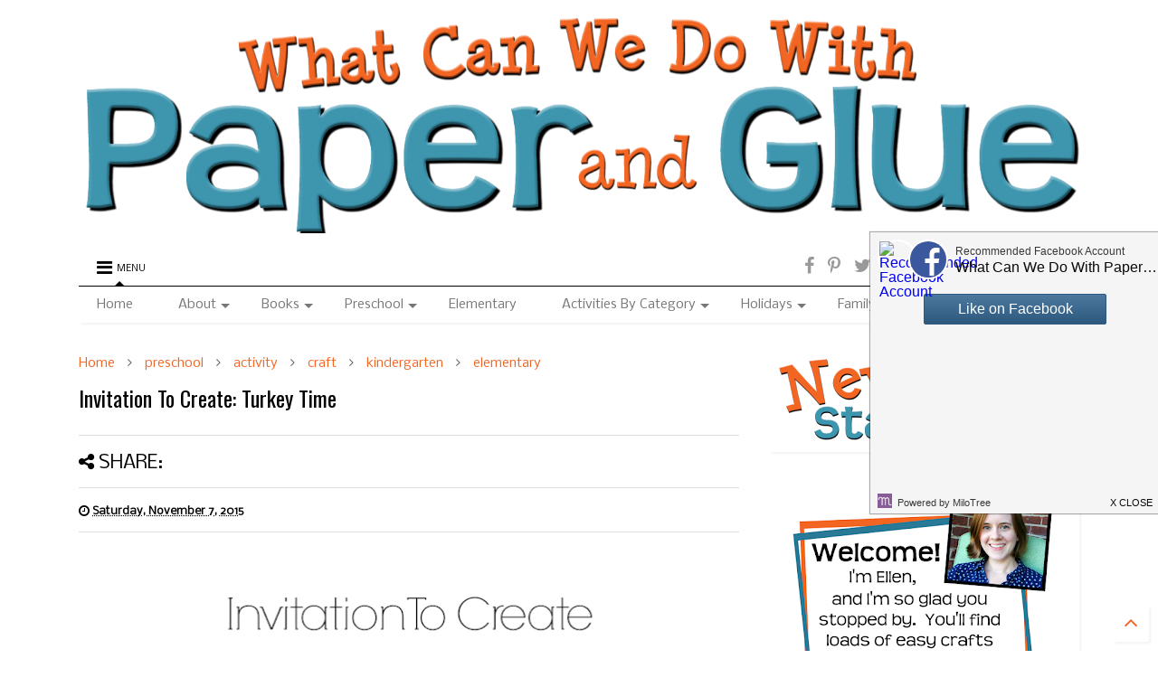

--- FILE ---
content_type: text/html; charset=UTF-8
request_url: http://www.paper-and-glue.com/2015/11/thanksgiving-craft-invitation-to-create-turkey-time.html?m=0
body_size: 96471
content:
<!DOCTYPE html>
<html class='v2' dir='ltr' xmlns='http://www.w3.org/1999/xhtml' xmlns:b='http://www.google.com/2005/gml/b' xmlns:data='http://www.google.com/2005/gml/data' xmlns:expr='http://www.google.com/2005/gml/expr'>
<head>
<link href='https://www.blogger.com/static/v1/widgets/4128112664-css_bundle_v2.css' rel='stylesheet' type='text/css'/>
<meta content='e2ada977962a45ce853f048622438e41' name='p:domain_verify'/>
<meta content='width=device-width,initial-scale=1.0,minimum-scale=1.0,maximum-scale=1.0' name='viewport'/>
<meta content='text/html; charset=UTF-8' http-equiv='Content-Type'/>
<meta content='blogger' name='generator'/>
<link href='http://www.paper-and-glue.com/favicon.ico' rel='icon' type='image/x-icon'/>
<link href='http://www.paper-and-glue.com/2015/11/thanksgiving-craft-invitation-to-create-turkey-time.html' rel='canonical'/>
<link rel="alternate" type="application/atom+xml" title="What Can We Do With Paper And Glue - Atom" href="http://www.paper-and-glue.com/feeds/posts/default" />
<link rel="alternate" type="application/rss+xml" title="What Can We Do With Paper And Glue - RSS" href="http://www.paper-and-glue.com/feeds/posts/default?alt=rss" />
<link rel="service.post" type="application/atom+xml" title="What Can We Do With Paper And Glue - Atom" href="https://www.blogger.com/feeds/2983766635568173784/posts/default" />

<link rel="alternate" type="application/atom+xml" title="What Can We Do With Paper And Glue - Atom" href="http://www.paper-and-glue.com/feeds/4321177834566853198/comments/default" />
<!--Can't find substitution for tag [blog.ieCssRetrofitLinks]-->
<link href='https://blogger.googleusercontent.com/img/b/R29vZ2xl/AVvXsEge6Hf2FqZTT9JNSaVuexhcaEP2zHk0j8yDGaMWzw9BEuEdkeLnnRFrb48OQjRKYbvA1JLn4xyUJUFS5Sx9amUrLYQZ6aziWC-Mh1WMYBhPwMu1uQAufswwsCgFjidPIS_EjMmSbJ57yhc5/s640/Turkey-Invitation-21.png' rel='image_src'/>
<meta content='Invitation to Create: Turkey Time. Open ended, creative, quick and easy kids paper Thanksgiving craft. Great for color and shape recognition. Perfect fine motor work for toddlers, preschoolers, and elementary kids.' name='description'/>
<meta content='http://www.paper-and-glue.com/2015/11/thanksgiving-craft-invitation-to-create-turkey-time.html' property='og:url'/>
<meta content='Invitation To Create: Turkey Time' property='og:title'/>
<meta content='Invitation to Create: Turkey Time. Open ended, creative, quick and easy kids paper Thanksgiving craft. Great for color and shape recognition. Perfect fine motor work for toddlers, preschoolers, and elementary kids.' property='og:description'/>
<meta content='https://blogger.googleusercontent.com/img/b/R29vZ2xl/AVvXsEge6Hf2FqZTT9JNSaVuexhcaEP2zHk0j8yDGaMWzw9BEuEdkeLnnRFrb48OQjRKYbvA1JLn4xyUJUFS5Sx9amUrLYQZ6aziWC-Mh1WMYBhPwMu1uQAufswwsCgFjidPIS_EjMmSbJ57yhc5/w1200-h630-p-k-no-nu/Turkey-Invitation-21.png' property='og:image'/>
<title>
Invitation To Create: Turkey Time | What Can We Do With Paper And Glue
</title><script async='async' data-cfasync='false' data-noptimize='1' src='//scripts.mediavine.com/tags/cutting-tiny-bites.js' type='text/javascript'></script>
<meta content='Invitation To Create: Turkey Time | What Can We Do With Paper And Glue' property='og:title'/>
<meta content='Invitation to Create: Turkey Time. Open ended, creative, quick and easy kids paper Thanksgiving craft. Great for color and shape recognition. Perfect fine motor work for toddlers, preschoolers, and elementary kids.' property='og:description'/>
<meta content='https://blogger.googleusercontent.com/img/b/R29vZ2xl/AVvXsEge6Hf2FqZTT9JNSaVuexhcaEP2zHk0j8yDGaMWzw9BEuEdkeLnnRFrb48OQjRKYbvA1JLn4xyUJUFS5Sx9amUrLYQZ6aziWC-Mh1WMYBhPwMu1uQAufswwsCgFjidPIS_EjMmSbJ57yhc5/s640/Turkey-Invitation-21.png' property='og:image'/>
<meta content='article' property='og:type'/>
<meta content='http://www.paper-and-glue.com/2015/11/thanksgiving-craft-invitation-to-create-turkey-time.html' property='og:url'/>
<style type='text/css'>@font-face{font-family:'Nobile';font-style:normal;font-weight:400;font-display:swap;src:url(//fonts.gstatic.com/s/nobile/v19/m8JTjflSeaOVl1iGXa3WWrZNblOD.woff2)format('woff2');unicode-range:U+0301,U+0400-045F,U+0490-0491,U+04B0-04B1,U+2116;}@font-face{font-family:'Nobile';font-style:normal;font-weight:400;font-display:swap;src:url(//fonts.gstatic.com/s/nobile/v19/m8JTjflSeaOVl1iGV63WWrZNblOD.woff2)format('woff2');unicode-range:U+0100-02BA,U+02BD-02C5,U+02C7-02CC,U+02CE-02D7,U+02DD-02FF,U+0304,U+0308,U+0329,U+1D00-1DBF,U+1E00-1E9F,U+1EF2-1EFF,U+2020,U+20A0-20AB,U+20AD-20C0,U+2113,U+2C60-2C7F,U+A720-A7FF;}@font-face{font-family:'Nobile';font-style:normal;font-weight:400;font-display:swap;src:url(//fonts.gstatic.com/s/nobile/v19/m8JTjflSeaOVl1iGWa3WWrZNbg.woff2)format('woff2');unicode-range:U+0000-00FF,U+0131,U+0152-0153,U+02BB-02BC,U+02C6,U+02DA,U+02DC,U+0304,U+0308,U+0329,U+2000-206F,U+20AC,U+2122,U+2191,U+2193,U+2212,U+2215,U+FEFF,U+FFFD;}@font-face{font-family:'Oswald';font-style:normal;font-weight:400;font-display:swap;src:url(//fonts.gstatic.com/s/oswald/v57/TK3_WkUHHAIjg75cFRf3bXL8LICs1_FvsUtiZSSUhiCXABTV.woff2)format('woff2');unicode-range:U+0460-052F,U+1C80-1C8A,U+20B4,U+2DE0-2DFF,U+A640-A69F,U+FE2E-FE2F;}@font-face{font-family:'Oswald';font-style:normal;font-weight:400;font-display:swap;src:url(//fonts.gstatic.com/s/oswald/v57/TK3_WkUHHAIjg75cFRf3bXL8LICs1_FvsUJiZSSUhiCXABTV.woff2)format('woff2');unicode-range:U+0301,U+0400-045F,U+0490-0491,U+04B0-04B1,U+2116;}@font-face{font-family:'Oswald';font-style:normal;font-weight:400;font-display:swap;src:url(//fonts.gstatic.com/s/oswald/v57/TK3_WkUHHAIjg75cFRf3bXL8LICs1_FvsUliZSSUhiCXABTV.woff2)format('woff2');unicode-range:U+0102-0103,U+0110-0111,U+0128-0129,U+0168-0169,U+01A0-01A1,U+01AF-01B0,U+0300-0301,U+0303-0304,U+0308-0309,U+0323,U+0329,U+1EA0-1EF9,U+20AB;}@font-face{font-family:'Oswald';font-style:normal;font-weight:400;font-display:swap;src:url(//fonts.gstatic.com/s/oswald/v57/TK3_WkUHHAIjg75cFRf3bXL8LICs1_FvsUhiZSSUhiCXABTV.woff2)format('woff2');unicode-range:U+0100-02BA,U+02BD-02C5,U+02C7-02CC,U+02CE-02D7,U+02DD-02FF,U+0304,U+0308,U+0329,U+1D00-1DBF,U+1E00-1E9F,U+1EF2-1EFF,U+2020,U+20A0-20AB,U+20AD-20C0,U+2113,U+2C60-2C7F,U+A720-A7FF;}@font-face{font-family:'Oswald';font-style:normal;font-weight:400;font-display:swap;src:url(//fonts.gstatic.com/s/oswald/v57/TK3_WkUHHAIjg75cFRf3bXL8LICs1_FvsUZiZSSUhiCXAA.woff2)format('woff2');unicode-range:U+0000-00FF,U+0131,U+0152-0153,U+02BB-02BC,U+02C6,U+02DA,U+02DC,U+0304,U+0308,U+0329,U+2000-206F,U+20AC,U+2122,U+2191,U+2193,U+2212,U+2215,U+FEFF,U+FFFD;}</style>
<style id='page-skin-1' type='text/css'><!--
/*
-----------------------------------------------------------------------------
Name:	 		MagOne - Drag n Drop Magazine Blogger Template
Version:		3.5.0
Author: 		Tien Nguyen
Url:			http://www.sneeit.com
-----------------------------------------------------------------------------
----------------------------------------------------------------------------- */
/* Variable definitions
=======================
<Variable name="keycolor" description="Main Color" type="color" default="#FF3D00"/>
<Group description="Site" selector="body">
<Variable name="body.font" description="Font" type="font" default="normal normal 12px 'Roboto', sans-serif"/>
<Variable name="body.text.color" description="Text Color" type="color" default="#000000"/>
</Group>
<Group description="Backgrounds" selector="body">
<Variable name="body.background.color" description="Body Background" type="color" default="#efefef"/>
<Variable name="content.background.color" description="Entire Blog Background" type="color" default="#efefef"/>
<Variable name="header.background.color" description="Header Background" type="color" default="#ffffff"/>
</Group>
<Group description="Links" selector="body">
<Variable name="link.color" description="Link Color" type="color" default="#000000"/>
<Variable name="link.visited.color" description="Visited Color" type="color" default="#EA3A00"/>
<Variable name="link.hover.color" description="Hover Color" type="color" default="#FF4D11"/>
</Group>
<Group description="Widgets - Gadgets" selector="#primary .widget">
<Variable name="feedwid.title.font" description="Article Widgets Title" type="font" default="normal normal 20px 'Roboto', sans-serif"/>
<Variable name="sidewid.title.font" description="Right Sidebar Widgets Title" type="font" default="normal normal 14px 'Roboto', sans-serif"/>
</Group>
<Group description="Post" selector="h1.post-title">
<Variable name="post.title.font" description="Post Title" type="font" default="normal normal 40px 'Roboto', sans-serif"/>
<Variable name="post.body.font" description="Post Body" type="font" default="normal normal 14px 'Roboto', sans-serif"/>
</Group>
<Variable name="body.background" description="Body Background" type="background"
color="#ffffff" default="$(color) none repeat scroll top left"/>
<Variable name="body.background.override" description="Body Background Override" type="string" default=""/>
<Variable name="body.background.gradient.cap" description="Body Gradient Cap" type="url"
default="url(//www.blogblog.com/1kt/simple/gradients_light.png)"/>
<Variable name="body.background.gradient.tile" description="Body Gradient Tile" type="url"
default="url(//www.blogblog.com/1kt/simple/body_gradient_tile_light.png)"/>
*/
/*Variable Apply Here*/
body {font: normal normal 18px Nobile;color: #000000;background: #ffffff none repeat scroll top left;}
a:link {text-decoration:none;color: #f26522;}
a:visited {text-decoration:none;color: #2a7997;}
a:hover {color: #ff946a;}
.color {color: #000000;}
.border {border-color: #000000;}
.bg {background-color: #000000;}
.header-bg {background-color:#ffffff;}
.wrapper {background-color:#ffffff;max-width: 100%;margin: auto;}
.post-body {font: normal normal 18px Verdana, Geneva, sans-serif;}
.main-menu {border-top: 1px solid #000000;}
.main-menu ul.sub-menu li:hover > a {border-left: 2px solid #000000;}
.main-menu .menu-item-mega > .menu-item-inner > .sub-menu {border-top: 2px solid #000000;}
.main-menu .menu-item-mega > .menu-item-inner > .sub-menu > li li:hover a {border-left: 1px solid #000000;}
.main-menu ul.sub-menu li:hover > a,
.main-menu .menu-item-mega > .menu-item-inner > .sub-menu,
.main-menu .menu-item-mega > .menu-item-inner > .sub-menu > li li:hover a {border-color: #000000!important;}
.header-social-icons ul li a:hover {color: #000000;}
.feed-widget-header .widget-title {font: normal normal 24px Oswald;}
.slider-item .item-readmore:hover {background: #000000}
.owl-dot.active {background: #000000;}
#sidebar .widget > h2, #sidebar .feed-widget-header, #sidebar .feed-widget-header h2 {font: normal normal 20px Oswald;}
#sidebar .widget.FollowByEmail .follow-by-email-submit {background: #000000;}
#footer .widget.social_icons li a:hover {color: #000000;}
#footer .FollowByEmail .follow-by-email-submit {background: #000000;}
a.comments-title.active {border-bottom: 2px solid #ffffff!important;}
h1.post-title {font: normal normal 24px Oswald;}
.feed.widget .feed-widget-header {border-color: #000000;}
.feed.widget.box-title h2.widget-title {background: #000000;}
.social_counter {color: #000000}
.social_counter .button {background: #000000}
.section,.widget,body{margin:0;padding:0}.table,.tr{width:100%}.owl-carousel,.owl-carousel .owl-item{-webkit-tap-highlight-color:transparent}.clear,.feed.widget .meta-items{clear:both}*{word-wrap:break-word!important}body{position:relative}a{cursor:pointer}a img{border:none}.widget{opacity:0}.widget#Blog1{opacity:1!important}.clear{display:block;float:none}.inb{display:-moz-inline-stack;display:inline-block;zoom:1}.table{display:table}.tr{display:table-row}.td{display:table-cell;vertical-align:middle}.wide{margin:auto;width:96.1%}iframe,img,object{max-width:100%}img{height:auto}#admin-section,.hide{display:none}.item-thumbnail,.natural-thumbnail{overflow:hidden;display:block;z-index:9;width:100%}.item-thumbnail img{display:block;height:auto;width:auto;min-width:100%;max-width:9999px;max-height:9999px;padding:0!important}.natural-thumbnail img{display:block;height:auto;width:100%}.blogger-clickTrap,.widget>h2{display:none}.post-body h2,.post-body h3,.post-body h4{margin:1em 0 .5em}.widget .post-body ol,.widget .post-body ul{margin:.5em 0 1.5em}span.widget-item-control{position:absolute;right:0;bottom:0}.post-body{font-weight:100;line-height:1.5em;padding:5px 0 0}.post-body iframe{display:block;margin:0 0 10px}.sd,.shad,.shadow,.shd{-moz-box-shadow:2px 2px 3px rgba(0,0,0,.05);-webkit-box-shadow:2px 2px 3px rgba(0,0,0,.05);-o-box-shadow:2px 2px 3px rgba(0,0,0,.05);-ms-box-shadow:2px 2px 3px rgba(0,0,0,.05);box-shadow:2px 2px 3px rgba(0,0,0,.05)}.cir,.circle{-o-border-radius:100%;-ms-border-radius:100%;-webkit-border-radius:100%;-moz-border-radius:100%;border-radius:100%}#footer .FollowByEmail .follow-by-email-submit,.rad2{-o-border-radius:2px;-ms-border-radius:2px;-webkit-border-radius:2px;-moz-border-radius:2px}.rad2{border-radius:2px}.owl-carousel .animated{-webkit-animation-duration:1s;animation-duration:1s;-webkit-animation-fill-mode:both;animation-fill-mode:both}.owl-carousel .owl-animated-in{z-index:0}.owl-carousel .owl-animated-out{z-index:1}.owl-carousel .fadeOut{-webkit-animation-name:fadeOut;animation-name:fadeOut}@-webkit-keyframes fadeOut{0%{opacity:1}100%{opacity:0}}@keyframes fadeOut{0%{opacity:1}100%{opacity:0}}.owl-height{-webkit-transition:height .5s ease-in-out;-moz-transition:height .5s ease-in-out;-ms-transition:height .5s ease-in-out;-o-transition:height .5s ease-in-out;transition:height .5s ease-in-out}.owl-carousel{display:none;width:100%;position:relative;z-index:1}.owl-carousel .owl-stage{position:relative;-ms-touch-action:pan-Y}.owl-carousel .owl-stage:after{content:".";display:block;clear:both;visibility:hidden;line-height:0;height:0}.owl-carousel .owl-stage-outer{position:relative;overflow:hidden;-webkit-transform:translate3d(0,0,0)}.owl-carousel .owl-controls .owl-dot,.owl-carousel .owl-controls .owl-nav .owl-next,.owl-carousel .owl-controls .owl-nav .owl-prev{cursor:pointer;cursor:hand;-webkit-user-select:none;-khtml-user-select:none;-moz-user-select:none;-ms-user-select:none;user-select:none}.owl-carousel.owl-loaded{display:block}.owl-carousel.owl-loading{opacity:0;display:block}.owl-carousel.owl-hidden{opacity:0}.owl-carousel .owl-refresh .owl-item{display:none}.owl-carousel .owl-item{position:relative;min-height:1px;float:left;-webkit-backface-visibility:hidden;-webkit-touch-callout:none;-webkit-user-select:none;-moz-user-select:none;-ms-user-select:none;user-select:none}.owl-carousel .owl-item img{display:block;width:100%;-webkit-transform-style:preserve-3d;transform-style:preserve-3d}.owl-carousel.owl-text-select-on .owl-item{-webkit-user-select:auto;-moz-user-select:auto;-ms-user-select:auto;user-select:auto}.owl-carousel .owl-grab{cursor:move;cursor:-webkit-grab;cursor:-o-grab;cursor:-ms-grab;cursor:grab}.owl-carousel.owl-rtl{direction:rtl}.owl-carousel.owl-rtl .owl-item{float:right}.no-js .owl-carousel{display:block}.owl-carousel .owl-item .owl-lazy{opacity:0;-webkit-transition:opacity .4s ease;-moz-transition:opacity .4s ease;-ms-transition:opacity .4s ease;-o-transition:opacity .4s ease;transition:opacity .4s ease}.owl-carousel .owl-video-wrapper{position:relative;height:100%;background:#000}.owl-carousel .owl-video-play-icon{position:absolute;height:80px;width:80px;left:50%;top:50%;margin-left:-40px;margin-top:-40px;background:url(owl.video.play.png) no-repeat;cursor:pointer;z-index:1;-webkit-backface-visibility:hidden;-webkit-transition:scale .1s ease;-moz-transition:scale .1s ease;-ms-transition:scale .1s ease;-o-transition:scale .1s ease;transition:scale .1s ease}.owl-carousel .owl-video-play-icon:hover{-webkit-transition:scale(1.3,1.3);-moz-transition:scale(1.3,1.3);-ms-transition:scale(1.3,1.3);-o-transition:scale(1.3,1.3);transition:scale(1.3,1.3)}.owl-carousel .owl-video-playing .owl-video-play-icon,.owl-carousel .owl-video-playing .owl-video-tn{display:none}.owl-carousel .owl-video-tn{opacity:0;height:100%;background-position:center center;background-repeat:no-repeat;-webkit-background-size:contain;-moz-background-size:contain;-o-background-size:contain;background-size:contain;-webkit-transition:opacity .4s ease;-moz-transition:opacity .4s ease;-ms-transition:opacity .4s ease;-o-transition:opacity .4s ease;transition:opacity .4s ease}.owl-carousel .owl-video-frame{position:relative;z-index:1}.loader,.loader:after,.loader:before{border-radius:50%;width:2.5em;height:2.5em;-webkit-animation:loading_dots 1.8s infinite ease-in-out;animation:loading_dots 1.8s infinite ease-in-out}.loader{font-size:10px;margin:80px auto;position:relative;text-indent:-9999em;-webkit-transform:translateZ(0);-ms-transform:translateZ(0);transform:translateZ(0);-webkit-animation-delay:-.16s;animation-delay:-.16s}.loader:before{left:-3.5em;-webkit-animation-delay:-.32s;animation-delay:-.32s}.loader:after{left:3.5em}.loader:after,.loader:before{content:'';position:absolute;top:0}#Header1,#header,#header-section{position:relative}@-webkit-keyframes loading_dots{0%,100%,80%{box-shadow:0 2.5em 0 -1.3em rgba(125,125,125,.5)}40%{box-shadow:0 2.5em 0 0 rgba(125,125,125,.5)}}@keyframes loading_dots{0%,100%,80%{box-shadow:0 2.5em 0 -1.3em rgba(125,125,125,.5)}40%{box-shadow:0 2.5em 0 0 rgba(125,125,125,.5)}}.white{background:#fff}.wrapper{padding:20px 0 30px}#header{z-index:19}#header-section{z-index:999}#header-wide .widget{margin:30px 0 0}#Header1{height:60px;overflow:hidden;margin:0}.main-menu-toggle{float:left;-webkit-user-select:none;-moz-user-select:none;-ms-user-select:none;-o-user-select:none;user-select:none}#search-toggle{float:right}.header-button{display:block;height:60px;line-height:60px}.header-button .inner{line-height:20px;padding:20px 20px 0 0;display:block}.main-menu-toggle .inner{padding-left:20px}.header-button .inner>span{color:#999;font-size:10px;line-height:20px;vertical-align:text-bottom}.header-button.active .inner span,.header-button:hover .inner span{color:#000}.header-button .inner i.fa{font-size:20px;line-height:20px}#header .toggle-button .arrow{width:0;height:0;border-left:5px solid transparent;border-right:5px solid transparent;border-bottom-width:5px;border-bottom-style:solid;position:absolute;left:40px;bottom:0;display:none}.blog-title,.main-menu,.main-menu .menu a,.main-menu ul.menu>li>a{position:relative}#header .toggle-button.active .arrow{display:block}.blog-title{float:left;font-size:26px;font-weight:100;border-left:1px solid #ddd;height:30px;line-height:30px;margin:15px 20px 0 0;padding:0 0 0 20px;max-width:50%;overflow:hidden}.blog-title img{width:auto!important;height:auto!important;max-height:30px!important}.top-page-wrapper .widget *{max-width:100%}.top-page-wrapper.auto-height .widget *{max-width:none}#top-page-logo .blog-title{float:none;text-align:left;margin:0;padding:0;border:none;max-width:100%;height:auto}#top-page-logo .blog-title img{max-height:none!important}.top-page-wrapper.auto-height{padding-bottom:10px}.top-page-wrapper.auto-height .section#top-page .widget{min-width:50%;float:right}#header-section .LinkList,#header-section .PageList{display:none}.main-menu .menu .arrow{width:0;height:0;border-left:5px solid transparent;border-right:5px solid transparent;border-top:5px solid;float:right;display:inline-block;margin:18px 0 0 5px}.main-menu .sub-menu .arrow{border-top:5px solid transparent;border-bottom:5px solid transparent;border-left:5px solid;margin:15px 0 0 10px}.main-menu ul{margin:0;padding:0}.main-menu ul.menu li{display:block;font-size:14px;font-weight:300;padding:0}.main-menu ul.sub-menu li a{font-weight:100}.main-menu ul.sub-menu li{position:relative;font-size:13px}.main-menu ul.menu li a{padding:0 20px;display:block;height:40px;line-height:40px;text-decoration:none;color:#777}#footer-menu li a:hover,.feed.widget .item-labels a:hover,.feed.widget .item-readmore:hover,.widget.PopularPosts .item-line-2 .item-readmore:hover,.widget.PopularPosts .item-snippet .item-readmore:hover,.widget.PopularPosts .item-title:hover{text-decoration:underline}.main-menu ul.menu li:hover>a{color:#000}.main-menu ul.menu>li>a{padding-right:30px}.main-menu ul.menu>li>a .arrow{position:absolute;top:1px;right:15px}.main-menu ul.menu>li{float:left;height:40px;line-height:40px}.main-menu .menu-item-inner{visibility:hidden;opacity:0;transition:visibility 0s linear .3s,opacity .3s linear;-webkit-transition:visibility 0s linear .3s,opacity .3s linear;-moz-transition:visibility 0s linear .3s,opacity .3s linear;-o-transition:visibility 0s linear .3s,opacity .3s linear;-ms-transition:visibility 0s linear .3s,opacity .3s linear}.main-menu ul.sub-menu{min-width:180px;background:#333;position:absolute;top:100%}.main-menu li:hover>.menu-item-inner{visibility:visible;opacity:1;transition-delay:0s;-webkit-transition-delay:0s;-moz-transition-delay:0s;-o-transition-delay:0s;-ms-transition-delay:0s}.main-menu ul.sub-menu li:hover a{color:#eee;background:rgba(0,0,0,.1);-webkit-transition:all .2s ease-in-out;-moz-transition:all .2s ease-in-out;-o-transition:all .2s ease-in-out;transition:all .2s ease-in-out}.main-menu ul.sub-menu li:hover>a{color:#fff}.main-menu ul.menu li ul.sub-menu a{color:#ccc;min-height:40px;height:auto;padding-right:10px}.main-menu ul.menu li ul.sub-menu li:hover>a{color:#fff}.main-menu ul.sub-menu ul.sub-menu{top:0;left:100%}.main-menu li.menu-item-mega:hover .menu-item-inner{visibility:visible;opacity:1}.main-menu li.menu-item-mega .menu-item-inner .arrow{display:none}.main-menu .menu-item-mega>.menu-item-inner>.sub-menu{width:100%;left:0;padding:10px 0}.main-menu .menu-item-mega>.menu-item-inner>.sub-menu>li{float:left;width:25%}.main-menu .menu-item-mega>.menu-item-inner>.sub-menu>li>a{font-size:14px}.main-menu .menu-item-mega>.menu-item-inner>.sub-menu>li>.menu-item-inner{position:static;border-left:1px solid #3c3c3c;margin-left:20px}.main-menu .menu-item-mega .sub-menu .sub-menu{position:relative;left:0}.main-menu .menu-item-mega:hover .sub-menu a{background:0 0;border-left:none}.main-menu .menu-item-mega .sub-menu .sub-menu a{font-size:12px;margin-left:15px;padding:0}.main-menu .menu-item-mega>.menu-item-inner>.sub-menu>li li:hover a{padding-left:10px}.main-menu li.menu-item-mega-label:hover .menu-item-inner .menu-mega-content{position:relative;z-index:1;margin-top:-25px}.main-menu .menu-item-mega-label .menu-item-inner{position:absolute;left:0;width:100%;background-color:#333;padding:20px 0}.main-menu li.menu-item-mega-label.finished .menu-item-inner .menu-mega-content .item{float:left;width:22.5%;margin-right:2%}.main-menu li.menu-item-mega-label.finished .menu-item-inner .menu-mega-content .item.item-0{margin-left:2%}.main-menu li.menu-item-mega-label.finished .menu-item-inner .menu-mega-content{margin:0}.main-menu li.menu-item-mega-label.finished .menu-item-inner .menu-mega-content .item .item-thumbnail{height:160px;background:#000;padding:0}.main-menu li.menu-item-mega-label.finished .menu-item-inner .menu-mega-content .item .item-thumbnail:hover img{background:#000;opacity:.5;transition:opacity .3s linear;-webkit-transition:opacity .3s linear;-moz-transition:opacity .3s linear;-o-transition:opacity .3s linear;-ms-transition:opacity .3s linear}.main-menu li.menu-item-mega-label.finished .menu-item-inner .menu-mega-content .item .item-thumbnail i.fa{visibility:hidden;opacity:0;position:absolute;color:#fff;width:100%;text-align:center;top:40%;z-index:999;font-size:1000%}.main-menu li.menu-item-mega-label.finished .menu-item-inner .menu-mega-content .item .item-thumbnail:hover i.fa{visibility:visible;opacity:1;font-size:200%;transition:visibility .3s linear,font-size .3s linear,opacity .3s linear;-webkit-transition:visibility .3s linear,font-size .3s linear,opacity .3s linear;-moz-transition:visibility .3s linear,font-size .3s linear,opacity .3s linear;-o-transition:visibility .3s linear,font-size .3s linear,opacity .3s linear;-ms-transition:visibility .3s linear,font-size .3s linear,opacity .3s linear}.main-menu ul.menu li a.item-title{height:auto;line-height:1.5em;padding:0;margin:10px 0 0;color:#ccc;font-size:14px;font-weight:100}.main-menu ul.menu li a.item-title:hover{color:#fff}.main-menu ul.menu li.menu-item-mega-label.menu-item-has-children>.menu-item-inner>ul.sub-menu{float:left;width:20%;position:relative;border-top:none;padding:0;margin-top:-15px}.main-menu ul.menu li.menu-item-mega-label.menu-item-has-children>.menu-item-inner>ul.sub-menu>li{float:none;width:100%}.main-menu ul.menu li.menu-item-mega-label.menu-item-has-children>.menu-item-inner>ul.sub-menu .menu-item-inner{padding:0;width:auto}.main-menu ul.menu li.menu-item-mega-label.menu-item-has-children>.menu-item-inner .menu-mega-content{float:right;width:80%}.search-form-wrapper{background:#000;background:rgba(0,0,0,.8);z-index:99;position:fixed;width:100%;height:100%;left:0;top:0;display:none}.search-form,.search-form-label,.search-form-overlay,.search-text{position:absolute;left:0}.search-form{width:100%;height:1px;top:40%;text-align:center}.search-form-label{bottom:100%;width:100%;display:block;color:#fff;font-size:40px;font-weight:100}.search-text{top:100%;width:50%;right:0;margin:20px auto 0;background:0 0;border:none;border-bottom:1px dashed #ddd;font-size:60px;color:#fff;text-align:center;outline:0;min-width:300px}.search-form-overlay{width:100%;height:100%;top:0}.header-social-icons{float:right}.header-social-icons ul{padding:0;margin:0}.header-social-icons ul li{display:block;font-size:20px;margin:0 15px 0 0;height:55px;line-height:55px;float:right;padding:0}.header-social-icons ul li a{display:block;color:#999;margin:2px 0 0}#content{float:left;width:66%}#sidebar{float:right;width:31%}#primary .widget{margin-top:30px}.feed-widget-header{position:relative}.feed-widget-header .widget-title{font-weight:400;margin:0 10px 5px 0;float:left}.feed-widget-header .feed-widget-viewall{float:right;margin:5px 0 0}.feed.widget .item-title{line-height:1.3em}.feed.widget .item-main{overflow:hidden;position:relative}.feed.widget .item img{-moz-transition:-moz-transform .3s ease-in;-webkit-transition:-webkit-transform .3s ease-in;-o-transition:-o-transform .3s ease-in}.feed.widget .item:hover img{-moz-transform:scale(1.1);-webkit-transform:scale(1.1);-o-transform:scale(1.1)}.feed-widget-labels{float:left;margin:6px 0 0}.feed-widget-labels.listing{min-height:1.6em}.feed-widget-labels ul{padding:0;margin:0}.feed-widget-labels li{display:block;margin:0;padding:0}.feed-widget-labels a{color:#FFF;display:none;line-height:1;padding:3px 7px;white-space:nowrap}.feed-widget-labels a .check,.feed-widget-labels a .down{display:none}.feed-widget-labels a.active{display:block}.feed-widget-labels a.active .down,.feed-widget-labels.listing a.active .check{display:inline}.feed-widget-labels.listing a.active .down{display:none}.feed-widget-labels.listing ul{position:absolute;z-index:99}.feed.widget .thumbnail{background:#000}.feed.widget .thumbnail img{opacity:.8}.feed-widget-pagination{line-height:60px}a.feed-widget-pagination-button{background:#fff;padding:6px 10px;margin:0 12px 0 0;border:1px solid #fff;font-weight:700}a.feed-widget-pagination-button:hover{color:#fff;background:#333}a.feed-widget-pagination-button.active{background:#f0f0f0;border:1px solid #ccc;color:#000;-moz-box-shadow:none;-webkit-box-shadow:none;-o-box-shadow:none;-ms-box-shadow:none;box-shadow:none}span.feed-widget-pagination-separator{margin:0 15px 0 0}span.feed-widget-pagination-info{color:#666}.feed.widget .item-icon{position:absolute;top:0;left:0;width:100%;height:100%;background-color:rgba(0,0,0,.7);z-index:19;font-size:40px;opacity:0}.feed.widget .item-icon:hover{transition:opacity .3s linear;-webkit-transition:opacity .3s linear;-moz-transition:opacity .3s linear;-o-transition:opacity .3s linear;-ms-transition:opacity .3s linear;opacity:1}.feed.widget .item-icon .item-icon-inner{display:block;position:absolute;top:50%;width:100%;text-align:center;height:1em}.feed.widget .item-icon i.fa{display:block;line-height:1em;margin-top:-.5em;color:#fff;opacity:.6;font-size:60px}.feed.widget .item-icon:hover i.fa{transition:font-size .3s linear;-webkit-transition:font-size .3s linear;-moz-transition:font-size .3s linear;-o-transition:font-size .3s linear;-ms-transition:font-size .3s linear;font-size:40px}.feed.widget.under-title .feed-widget-header{border-bottom-width:1px;border-bottom-style:solid;margin:0 0 10px}.feed.widget.head-title .feed-widget-header{border-left-width:10px;border-left-style:solid;padding-left:7px}.feed.widget .thumbnail-overlay{display:block;position:absolute;width:100%;height:100%;top:0;opacity:.6;webkit-box-shadow:inset 0 0 50px rgba(0,0,0,.5);-moz-box-shadow:inset 0 0 50px rgba(0,0,0,.5);box-shadow:inset 0 0 50px rgba(0,0,0,.5)}.feed.widget .item:hover .thumbnail-overlay{opacity:.8}.feed.widget.list .item{background:#fff;border-bottom:1px solid #ddd;-moz-box-shadow:none!important;-webkit-box-shadow:none!important;-o-box-shadow:none!important;-ms-box-shadow:none!important;box-shadow:none!important}#sidebar .feed.widget.list .item{padding-top:15px;border:none;border-top:1px solid #DDD;margin-top:15px}#sidebar .feed.widget.list .item-0{padding-top:0;border:none;margin-top:0}#sidebar .feed.widget.list .widget-content{padding:15px 20px}#sidebar .feed.widget.list .td{padding:0}#sidebar .feed.widget.list .td.item-readmore{text-align:right}.feed.widget.list .item-title{font-size:14px;font-weight:400;line-height:1.5em;word-break:break-all}.feed.widget.list .item-title a{color:#333}.feed.widget.list .meta-item-author{color:#000;font-weight:700}.feed.widget.list .meta-item-date{font-size:10px;font-style:italic;color:#999;text-transform:capitalize}.feed.widget.list .td{padding:12px 20px}.feed.widget.list .td.item-readmore{padding-left:0;font-size:30px;padding-right:0}.feed.widget.box-title h2.widget-title{padding:5px 7px;margin:0 7px 0 0;color:#fff;font-weight:100;font-size:16px}.feed.widget.box-title h2.widget-title a{color:#fff;line-height:1em;display:block}#sidebar .feed.widget.list .td{text-align:left}.feed.widget.ticker .widget-content{height:80px;background:#fff;position:relative;-ms-box-shadow:2px 2px 3px rgba(0,0,0,.05);-o-box-shadow:2px 2px 3px rgba(0,0,0,.05);-moz-box-shadow:2px 2px 3px rgba(0,0,0,.05);-webkit-box-shadow:2px 2px 3px rgba(0,0,0,.05);box-shadow:2px 2px 3px rgba(0,0,0,.05)}#sidebar .feed.widget.ticker .widget-content{padding:0}.ticker-item{font-size:12px;padding:15px 30px 15px 15px}.ticker-item a.thumbnail{float:left;width:30%;height:50px}.ticker-item-content{right:0;width:65%;position:absolute;bottom:0;min-height:50px}.ticker-item .item-labels{background:0 0}.ticker-item-inner{position:relative;overflow:hidden;height:50px}.feed.widget.ticker .item-title a{color:#000;font-weight:400;font-size:12px;display:block;width:100%}.ticker-button-left{display:none}.ticker-button-right{right:0;position:absolute;bottom:25px;height:30px;line-height:30px;background:currentColor;padding:0 8px;text-align:center}.grid-item .item-readmore,.slider-item .item-readmore{background:rgba(0,0,0,.3);color:#fff;text-transform:uppercase}.ticker-button-right i{color:#fff;font-size:28px}.feed.widget.ticker .item-icon{width:30%}.feed.widget.ticker .ticker-item:hover .item-icon:hover i.fa{font-size:20px}.grid-sub{float:left;position:relative;overflow:hidden;width:100%;height:400px}.grid-sub-wide{width:55%}.grid-sub-narrow{width:45%}.feed.widget.grid .item-labels{display:inline-block;color:#fff;padding:0 5px 2px;margin:0 0 5px;text-shadow:none}.feed.widget.grid .item-labels span{opacity:.5}.feed.widget.grid .item-labels a{color:#fff}.grid-item .item-thumbnail{height:100%;width:100%;position:relative}.grid-item{widht:100%;height:50%;position:relative;overflow:hidden}.grid-item-content{position:absolute;bottom:25px;text-align:left;padding:0 25px;text-shadow:1px 1px 0 #000;width:84%;z-index:9}.grid-item .meta-item{margin:0 2em 0 0;font-size:12px}.grid-item .meta-item .fa{font-size:16px}.grid-item .meta-item span{vertical-align:2px;color:#fff}.feed.widget.grid .grid-item .item-title a{font-weight:400;color:#fff;display:block;font-size:18px;line-height:1.3em}.grid-item .item-snippet{color:#fff;font-size:13px;opacity:.9;margin:10px 0 20px;line-height:1.5em}.grid-item .item-readmore-wrapper{margin-top:30px;display:block}.grid-item .item-readmore{border:1px solid #fff;padding:10px 20px;-webkit-border-radius:2px;-moz-border-radius:2px;border-radius:2px}.grid-item-inner{height:100%;position:relative}#sidebar .grid-sub{height:200px}#sidebar .feed.widget.grid .grid-item .item-title a{font-size:16px}.grid-sub-1 .grid-item{height:100%}.grid-sub-3 .grid-sub-item-1,.grid-sub-4 .grid-sub-item-0,.grid-sub-4 .grid-sub-item-1,.grid-sub-item-2,.grid-sub-item-3{float:left;width:50%}.feed.widget.grid .grid-sub-1 .grid-item .item-title a{font-size:26px}#sidebar .feed.widget.grid .widget-content{padding:0}.feed.widget.slider .item-labels{display:inline-block;color:#fff;padding:0 5px 2px;margin:0 0 10px;text-shadow:none}.feed.widget.slider .item-labels span{opacity:.5}.feed.widget.slider .item-labels a{color:#fff}.slider-item,.slider-item .item-thumbnail{height:400px}.slider-item{position:relative;overflow:hidden}.slider-item-content{position:absolute;bottom:25%;text-align:center;padding:0 8%;text-shadow:1px 1px 0 #000;width:84%}.owl-nav,a.slider-button{bottom:0;position:absolute}.slider-item .meta-item{margin:0 1em;font-size:12px}.slider-item .meta-item .fa{font-size:16px}.slider-item .meta-item span{vertical-align:2px;color:#fff}.slider-item .item-title{font-size:30px}.slider-item .item-title a{font-weight:400;color:#fff;display:block;line-height:1.1em;margin:10px 0 0}.slider-item .item-snippet{color:#fff;font-size:16px;opacity:.9;margin:10px 0 20px}.slider-item .item-readmore-wrapper{margin-top:40px;display:block}.slider-item .item-readmore{border:1px solid #fff;padding:10px 20px;-webkit-border-radius:2px;-moz-border-radius:2px;border-radius:2px}.feed.widget.complex.no-spacing .item-main,.feed.widget.complex.no-spacing .item-sub,.feed.widget.three.no-spacing .item-sub{border-right:1px solid #ddd}.owl-nav{width:100%}a.slider-button{color:#fff;opacity:.8;font-size:30px;padding:0 2%}a.slider-button:hover{opacity:1}a.slider-button-right{right:0}a.slider-button-left{left:0}.owl-dots{position:absolute;bottom:3%;width:60%;left:0;right:0;margin:auto;text-align:center}.owl-dot{background:#fff;height:10px;width:10px;display:inline-block;margin:0 5px;-webkit-border-radius:100%;-moz-border-radius:100%;border-radius:100%;opacity:.6}.owl-dot.active,.owl-dot:hover{opacity:1}#sidebar .slider-item,#sidebar .slider-item .item-thumbnail{height:200px}#sidebar .slider-item .item-title a{font-size:20px}#sidebar .feed.widget.slider .widget-content{padding:0}#sidebar .slider-item .item-snippet{font-size:12px}.feed.widget.sticky .item{float:right;width:37.5%;clear:right;margin-top:20px}.feed.widget.sticky .item-0,.feed.widget.sticky .item-1{margin-top:0}.feed.widget.sticky .item-main{position:relative;text-shadow:1px 1px 0 #000}.feed.widget.sticky .item-content{position:absolute;bottom:0;padding:0 25px}.feed.widget.sticky .item-thumbnail{height:140px}.feed.widget.sticky .item-0 .item-thumbnail{height:310px}.feed.widget.sticky img{opacity:.8}.feed.widget.sticky .item-labels{color:#fff;display:inline-block;padding:2px 5px;text-shadow:none}.feed.widget.sticky .item-labels span{opacity:.8}.feed.widget.sticky .item-labels a{color:#fff}.feed.widget.sticky .item-title{display:block;margin:10px 0 20px;line-height:1.3em}.feed.widget.sticky .item-title a{font-size:16px;color:#fff;font-weight:400}.feed.widget.sticky .item-0 .item-title a{font-size:26px;line-height:1.2em}.feed.widget.sticky a.meta-item{color:#fff;font-size:12px;margin:0 2em 0 0}.feed.widget.sticky a.meta-item-author{color:#fff;display:block;margin:0 0 20px}.feed.widget.sticky a.meta-item-author .avatar{opacity:.8;font-style:italic}.feed.widget.sticky .item-sub{padding:25px;color:#fff;line-height:1.7em;font-size:14px;font-weight:100}.feed.widget.sticky .item-snippet{line-height:1.5em}.feed.widget.sticky .meta-items{margin-top:14px}.feed.widget.sticky .item-0{float:left;width:59%;clear:left}.feed.widget.sticky .item-extra{width:100%;clear:both;float:none}.feed.widget.sticky .item-extra .item-thumbnail{height:250px}.feed.widget.sticky .item-extra .item-title a{font-size:30px;line-height:1.3em}.feed.widget.sticky.no-spacing .item{width:40%;margin-top:0}.feed.widget.sticky.no-spacing .item-0{width:60%}.feed.widget.sticky.no-spacing .item-extra{width:100%}.feed.widget.sticky.no-spacing .item-0 .item-thumbnail{height:269px}.feed.widget.three .three-col,.feed.widget.three.fix-height .item{float:left;width:31%;margin:20px 0 0 3.5%}.feed.widget.three .three-col{margin-top:0;background:0 0}.feed.widget.three .three-col .item{margin-top:20px}.feed.widget.three .item{background:#fff}.feed.widget.three .three-col.col-1,.feed.widget.three.fix-height .item-three{clear:left;margin-left:0}.feed.widget.three .three-col .item-0,.feed.widget.three .three-col .item-1,.feed.widget.three .three-col .item-2,.feed.widget.three.fix-height .item-0,.feed.widget.three.fix-height .item-1,.feed.widget.three.fix-height .item-2{margin-top:0}.feed.widget.three .item-main{position:relative;text-shadow:1px 1px 0 #000}.feed.widget.three .item-thumbnail{height:150px;position:relative;z-index:0}.feed.widget.three .item-content{position:absolute;bottom:0;z-index:1;padding:15px}.feed.widget.three .item-labels{display:inline-block;padding:2px 5px;text-shadow:none}.feed.widget.three .item-labels a{color:#fff}.feed.widget.three .item-title{font-size:16px;font-weight:400;margin:5px 0 0}.feed.widget.three .item-title a{color:#fff}.feed.widget.three .item-sub{padding:15px}.feed.widget.three .item-snippet{display:inline;font-size:13px;color:#333}.item-readmore-wrapper{display:inline;margin:0 0 0 .3em}.feed.widget.three .meta-items{margin:15px 0 0;padding:10px 0 0;border-top:1px solid #ddd}.feed.widget.three .meta-item{display:block;color:#666;margin:5px 0 0}.feed.widget.complex .item-0 .item-labels a,.feed.widget.complex .item-0 .item-title a{color:#fff}.feed.widget.three .three-col-mobile .item{margin-top:20px}.feed.widget.three.no-spacing .item{margin:0;width:33.3333%}.feed.widget.three.no-spacing.auto-height .item{width:100%}.feed.widget.complex .item{float:left;width:48%;margin:20px 0 0 4%;background:#fff}.feed.widget.complex .item-0,.feed.widget.complex .item-1{margin-top:0}.feed.widget.complex .item-two{margin-left:0}.feed.widget.complex .item-2{margin:20px 0 0 4%}.feed.widget.complex .item-main{padding:20px}.feed.widget.complex .than-0 .item-labels{background:0 0}.feed.widget.complex .item-title{font-size:16px;font-weight:400;line-height:1.45em}.feed.widget.complex .item-0 .item-main{padding:0;position:relative;text-shadow:1px 1px 0 #000}.feed.widget.complex .item-extra.item-four{clear:left}.feed.widget.complex .item-0 .item-thumbnail{height:180px}.feed.widget.complex .item-0 .item-content{position:absolute;bottom:0;padding:20px}.feed.widget.complex .item-0 .item-labels{display:inline-block;padding:2px 5px;text-shadow:none}.feed.widget.complex .item-0 .item-title{font-size:20px;line-height:1.2em;margin:5px 0 0;font-weight:400}.feed.widget.complex .item-0 .meta-item{margin:0 2em 0 0}.feed.widget.complex .item-0 .meta-item-author{color:#fff;margin:10px 0 0;display:block}.feed.widget.complex .item-0 a.meta-item-author .avatar{opacity:.8;font-style:italic}.feed.widget.complex .item-0 .item-sub{padding:20px}.feed.widget.complex .item-0 .item-snippet{font-size:13px;line-height:1.6em;color:#333}.feed.widget.complex .item-0 .meta-items{margin:30px 0 0;font-size:12px}.feed.widget.complex .item-title a{color:#000}.carousel .item-labels a,.carousel .item-title a{color:#fff}.feed.widget.complex.no-spacing .item{width:50%;margin:0;border-bottom:1px solid #ddd}.feed.widget.complex.no-spacing .item-0 .item-thumbnail{height:142px}.carousel-item-content{position:absolute;bottom:0;padding:0 20px 30px}.carousel .item-labels{display:inline-block;padding:2px 5px;text-shadow:none}.carousel .item-title{font-size:18px;font-weight:400;text-shadow:1px 1px 0 #000;margin:10px 0 0}.carousel .item-thumbnail{height:210px}.carousel .owl-nav{bottom:auto;top:0;right:0;left:auto;text-align:right}a.carousel-button{display:block;position:absolute;color:#fff;opacity:.8;font-size:40px;padding:0 20px;text-shadow:1px 1px 0 #000}a.carousel-button:hover{opacity:1}.feed.widget.left .meta-item-author .avatar,.feed.widget.right .meta-item-author .avatar,.feed.widget.two .meta-item-author .avatar{opacity:.8;font-style:italic}.carousel .owl-nav>div{display:inline}a.carousel-button-left{left:0}a.carousel-button-right{right:0}#sidebar .feed.widget.carousel .widget-content{padding:0}.feed.widget.blogging .widget-content{background:#fff;padding:20px}.feed.widget.blogging .item{margin:20px 0 0;padding:20px 0 0;border-top:1px solid #ddd;-moz-box-shadow:none;-webkit-box-shadow:none;-o-box-shadow:none;-ms-box-shadow:none;box-shadow:none}#sidebar .widget,.feed.widget.blogging .widget-content{-moz-box-shadow:2px 2px 3px rgba(0,0,0,.05);-webkit-box-shadow:2px 2px 3px rgba(0,0,0,.05);-o-box-shadow:2px 2px 3px rgba(0,0,0,.05);-ms-box-shadow:2px 2px 3px rgba(0,0,0,.05)}.feed.widget.blogging .widget-content{box-shadow:2px 2px 3px rgba(0,0,0,.05)}.feed.widget.blogging .item-0{margin:0;padding:0;border-top:none}.feed.widget.blogging .thumbnail{float:left;width:40%;position:relative}#sidebar .feed.widget.blogging .thumbnail{width:20%}.feed.widget.blogging .item-thumbnail{height:180px}#sidebar .feed.widget.blogging .item-thumbnail{height:50px}.feed.widget.blogging .item-content{margin-left:44%}#sidebar .feed.widget.blogging .item-content{margin-left:24%}.feed.widget.blogging .item.no-thumbnail .item-content{margin-left:0}.feed.widget.blogging .item-labels{display:inline;background:0 0}.feed.widget.blogging .item-title{font-size:24px;font-weight:400;margin:5px 0 10px}#sidebar .feed.widget.blogging .item-title{font-size:14px}.feed.widget.blogging .item-title a{color:#000}.feed.widget.blogging .meta-items{clear:none;margin:0 0 10px}.feed.widget.blogging .meta-item{color:#666;margin:0 2em 0 0}.feed.widget.blogging .item-snippet{display:inline;font-size:13px;line-height:1.65em;color:#666}.feed.widget.left{float:left;width:48%}.feed.widget.right{float:right;width:48%}.feed.widget.left .item,.feed.widget.right .item{background:#fff;margin:20px 0 0}.feed.widget.left .item-0,.feed.widget.right .item-0{margin:0}.feed.widget.left .item-0 .item-thumbnail,.feed.widget.right .item-0 .item-thumbnail{height:200px}.feed.widget.left .item-extra .item-main,.feed.widget.right .item-extra .item-main{padding:20px}.feed.widget.left .item-0 .item-main,.feed.widget.right .item-0 .item-main{position:relative;text-shadow:1px 1px 0 #000}.feed.widget.left .item-0 .item-content,.feed.widget.right .item-0 .item-content{position:absolute;bottom:0;padding:20px}.feed.widget.left .item-extra .item-labels,.feed.widget.right .item-extra .item-labels{background:0 0}.feed.widget.left .item-0 .item-labels,.feed.widget.right .item-0 .item-labels{display:inline-block;padding:2px 5px;text-shadow:none}.feed.widget.left .item-0 .item-labels a,.feed.widget.right .item-0 .item-labels a{color:#fff;text-shadow:none}.feed.widget.left .item-title,.feed.widget.right .item-title{font-size:18px;font-weight:400;margin:5px 0 0}.feed.widget.left .item-title a,.feed.widget.right .item-title a{color:#000}.feed.widget.left .item-0 .item-title a,.feed.widget.right .item-0 .item-title a{color:#fff}.feed.widget.left .item-sub,.feed.widget.right .item-sub{padding:20px;position:relative;min-height:120px}.feed.widget.left .item-snippet,.feed.widget.right .item-snippet{font-size:13px;display:inline;line-height:1.5em;color:#333}.feed.widget.left .meta-items,.feed.widget.right .meta-items{position:absolute;bottom:20px}.feed.widget.left .meta-item,.feed.widget.right .meta-item{margin:0 2em 0 0;color:#666}.feed.widget.one .item-labels a,.feed.widget.one .item-title a{color:#fff}.feed.widget.left .meta-item-author,.feed.widget.right .meta-item-author{color:#fff;margin:10px 0 0;display:block;float:left}.feed.widget.left.no-spacing .item,.feed.widget.right.no-spacing .item{margin:0;border-bottom:1px solid #ddd}.feed.widget.one .item{background:#fff;margin:20px 0 0}.feed.widget.one .item-0{margin:0}.feed.widget.one .item-thumbnail{height:370px}.feed.widget.one .item-main{position:relative;text-shadow:1px 1px 0 #000}.feed.widget.one .item-content{position:absolute;bottom:0;padding:30px}.feed.widget.one .item-labels{display:inline-block;padding:2px 5px;text-shadow:none}.feed.widget.one .item-title{font-size:30px;font-weight:100;margin:5px 0 0}.feed.widget.one .item-sub{padding:30px}#sidebar .feed.widget.one .item-sub{padding:20px 0 10px}.feed.widget.one .meta-items{margin:0 0 20px}.feed.widget.one .meta-item{color:#000;margin:0 2em 0 0}.feed.widget.one .item-snippet{display:inline;font-size:15px;color:#666}.feed.widget.two .item-labels a,.feed.widget.two .item-title a{color:#fff}.feed.widget.one.no-spacing .item{margin:0}.feed.widget.two .two-col-left{float:left;width:48.5%}.feed.widget.two .two-col-right,.feed.widget.two.fix-height .item{float:right;width:48.5%}.feed.widget.two .item{background:#fff;margin:20px 0 0}.feed.widget.two .item-0,.feed.widget.two .item-1{margin:0}.feed.widget.two.fix-height .item.item-two{float:left}.feed.widget.two .item-main{position:relative;text-shadow:1px 1px 0 #000}.feed.widget.two .item-thumbnail{height:250px}.feed.widget.two .item-content{position:absolute;bottom:0;padding:20px}.feed.widget.two .item-labels{display:inline-block;padding:2px 5px;text-shadow:none}.feed.widget.two .item-title{font-size:18px;font-weight:400;margin:5px 0 0}.feed.widget.two .meta-items{margin:20px 0 0}.feed.widget.two .meta-items a{color:#000;margin:0 2em 0 0}.feed.widget.two .meta-item-author{color:#fff;margin:15px 0 0;display:block}.feed.widget.two .item-sub{padding:20px}.feed.widget.two .item-snippet{font-size:13px;line-height:1.5em;display:inline;color:#333}.feed.widget.two.fix-height.no-spacing .item,.feed.widget.two.no-spacing .two-col{width:50%}.feed.widget.two.no-spacing .item{margin:0}.widget.quote{position:relative;background:#000!important;overflow:hidden}.widget.quote .item-thumbnail{position:absolute;width:100%;z-index:0;min-height:100%}.widget.quote>h2{background:rgba(0,0,0,.3);color:#fff!important;border:none!important}.widget.quote .widget-content{position:relative;z-index:1;color:#fff;font-size:18px;font-weight:100}.widget.quote .quote-icon{position:absolute;bottom:0;left:20px;opacity:.2;font-size:70px}.widget.quote .quote-author{font-size:14px;text-align:right;font-weight:700;letter-spacing:3px;margin:30px 0 0}.widget.quote .quote-content{line-height:2em;padding:0 20px;font-style:italic}.widget.PopularPosts{display:none}.widget.PopularPosts .item{margin:20px 0 0;padding:20px 0 0;border-top:1px solid #ddd;-ms-box-shadow:none;-o-box-shadow:none;-moz-box-shadow:none;-webkit-box-shadow:none;box-shadow:none}.widget.PopularPosts .item-0{margin:0;padding:0;border-top:none}.widget.PopularPosts .item-main{position:relative;text-shadow:1px 1px 0 #000}.widget.PopularPosts .item .thumb{background:#000}.widget.PopularPosts .item .thumb img{opacity:.8}.widget.PopularPosts .item-thumbnail{height:180px;float:none;margin:0}.widget.PopularPosts .item-content{position:absolute;bottom:0;padding:20px}.widget.PopularPosts .item-main .item-index-number{display:block;float:left;color:#fff;padding:0 10px;font-size:20px;font-weight:100;text-shadow:none}.widget.PopularPosts .item-main .item-title{clear:both;display:block;font-size:20px;color:#fff;font-weight:400;line-height:1.2em;padding:10px 0 0}.widget.PopularPosts .item-snippet{padding:10px 0 0;line-height:1.5em;font-size:14px;color:#333}.widget.PopularPosts .item-line-1{position:relative}.widget.PopularPosts .item-line-1 .item-index-number{font-size:20px;color:#333;width:10%;vertical-align:top;line-height:1em}.widget.PopularPosts .item-line-1 .item-title{vertical-align:top;font-size:16px;color:#000;width:90%}.widget.PopularPosts.no-snip .item-line-1 .item-title{width:80%;font-size:14px;color:#333}.widget.PopularPosts .item-line-1 a.item-readmore{font-size:32px;position:absolute;right:0;line-height:1em}.widget.PopularPosts .item-line-2{font-size:12px;color:#666;line-height:1.5em;margin:5px 0 0 10%}.blog-list-container .blog-icon{display:none}.blog-list-container .blog-title{font-size:12px;line-height:1.5em;height:auto;width:100%;padding:0 0 0 5%;margin:0;border:none;float:none}.blog-list-container .item-content .item-title a{display:block;float:none;width:95%;padding:0 0 0 5%}.blog-list-container .blog-content{float:none;width:100%;padding:15px 0 10px;margin:0}.blog-list-container li{border-left:1px solid #ccc;margin:0 0 5px;padding:0}.blog-list-container .item-time{color:#666;background:#fff;margin-left:-2px;padding:0 0 5px;line-height:11px;position:absolute;top:0;font-size:11px;width:100%}.cloud-label-widget-content .label-size{color:#fff;opacity:1;font-size:14px;margin:0 5px 5px 0;display:block;padding:5px;float:left}.cloud-label-widget-content .label-size a{color:#fff}.cloud-label-widget-content .label-size .label-count{background:rgba(0,0,0,.2);color:#fff;margin:0 0 0 3px;font-size:11px;font-weight:700;padding:3px 5px;line-height:1;display:inline-block}.cloud-label-widget-content .label-size:hover{opacity:.95}#sidebar .feed-widget-header,#sidebar .widget>h2{font-weight:100;letter-spacing:1px;color:#333;-ms-box-shadow:0 3px 7px rgba(0,0,0,.07);-o-box-shadow:0 3px 7px rgba(0,0,0,.07);-moz-box-shadow:0 3px 7px rgba(0,0,0,.07);-webkit-box-shadow:0 3px 7px rgba(0,0,0,.07);box-shadow:0 3px 7px rgba(0,0,0,.07);padding:15px 20px;margin:0;border-bottom:1px solid #eee;z-index:2;position:relative}#sidebar .feed-widget-viewall{font-size:11px;margin:3px 0 0}#sidebar .feed-widget-header h2{margin:0}#sidebar .feed-widget-labels{font-size:11px;padding:0;margin:0 0 0 5px}#sidebar .widget{box-shadow:2px 2px 3px rgba(0,0,0,.05);background:#fff}#sidebar .widget-content{padding:20px}#sidebar .widget.no-title .widget-content{padding:0;text-align:center}#sidebar .widget.FollowByEmail .desc{font-size:16px;font-weight:100}#sidebar .widget.FollowByEmail .follow-by-email-inner{margin:20px 0 0}#sidebar .widget.FollowByEmail .follow-by-email-address{border:1px solid #ddd;-o-border-radius:2px;-ms-border-radius:2px;-webkit-border-radius:2px;-moz-border-radius:2px;border-radius:2px;padding:15px;box-sizing:border-box}#sidebar .widget.FollowByEmail .follow-by-email-submit{border:1px solid #777;-o-border-radius:2px;-ms-border-radius:2px;-webkit-border-radius:2px;-moz-border-radius:2px;border-radius:2px;color:#fff;padding:8.5px 20px;width:auto;height:auto;line-height:1em}.tab-title{padding:0!important}.tab-link{display:inline-block;text-align:center;padding:15px 0;position:relative;letter-spacing:0;font-weight:400}.tab-link.active{color:#666;font-weight:100}.tab-link.active .tab-link-arrow{position:absolute;width:0;height:0;left:0;right:0;bottom:-1px;margin:auto;border-left:7px solid transparent;border-right:7px solid transparent;border-bottom:7px solid #ddd}.tab-link-inner{padding:0 3px;vertical-align:middle;display:inline-block}#sidebar .widget.social_counter .widget-content,.widget.social_counter .widget-content{padding-top:10px;padding-bottom:10px}a.social-counter{display:block;width:100%;border-top:1px solid #DDD;padding:10px 0}a.social-counter.item-0{border:none}a.social-counter>span{display:block;float:left;line-height:20px;height:20px}a.social-counter>span.icon{font-size:20px;width:40px;text-align:center}a.social-counter>span.count{font-weight:700;color:#202020}a.social-counter>span.text{color:#999;font-style:italic;margin:0 0 0 .3em}a.social-counter>span.button{float:right;color:#FFF;background:0 0}a.social-counter>span.button>span{display:block;font-size:10px;font-weight:700;line-height:1em;padding:2.5px 3px;margin:2.5px 0 0}a.social-counter span.button span.go{position:relative;width:0;overflow:hidden;text-align:right;display:block;float:right;-webkit-transition:width .2s ease-in-out;-moz-transition:width .2s ease-in-out;-o-transition:width .2s ease-in-out;transition:width .2s ease-in-out}#footer-menu li,.post-404,a.scroll-up{text-align:center}a.social-counter:hover span.button span.go{width:1em;-webkit-transition:width .1s ease-in-out;-moz-transition:width .1s ease-in-out;-o-transition:width .1s ease-in-out;transition:width .1s ease-in-out}a.social-counter span.clear{display:block;float:none;line-height:0;height:0}.facebook-color,a.facebook-color{color:#45619D}.facebook-bg,a.facebook-bg{background:#45619D}.twitter-color,a.twitter-color{color:#55ACEE}.twitter-bg,a.twitter-bg{background:#55ACEE}.google-color,a.google-color{color:#D73D32}.google-bg,a.google-bg{background:#D73D32}.rss-color,a.rss-color{color:#FB9D3A}.rss-bg,a.rss-bg{background:#FB9D3A}.youtube-color,a.youtube-color{color:#CC181E}.youtube-bg,a.youtube-bg{background:#CC181E}.vimeo-color,a.vimeo-color{color:#4BF}.vimeo-bg,a.vimeo-bg{background:#4BF}.dribbble-color,a.dribbble-color{color:#ED669A}.dribbble-bg,a.dribbble-bg{background:#ED669A}.soundcloud-color,a.soundcloud-color{color:#F50}.soundcloud-bg,a.soundcloud-bg{background:#F50}.behance-color,a.behance-color{color:#026BFA}.behance-bg,a.behance-bg{background:#026BFA}.instagram-color,a.instagram-color{color:#9E7144}.instagram-bg,a.instagram-bg{background:#9E7144}.delicious-color,a.delicious-color{color:#39F}.delicious-bg,a.delicious-bg{background:#39F}.pinterest-color,a.pinterest-color{color:#BE061A}.pinterest-bg,a.pinterest-bg{background:#BE061A}.linkedin-color,a.linkedin-color{color:#1C87BD}.linkedin-bg,a.linkedin-bg{background:#1C87BD}#footer{margin:30px 0 0}#footer-wide .widget{margin:0 0 30px}.footer-inner{background-color:#fff;margin:0;padding:4%}.footer-col{float:left;border-left:1px solid #ddd;margin:0 0 0 4%;padding:0 0 0 4%}.footer-col.footer-col-1{border-left:none;margin:0;padding:0;width:26.5%}.footer-col.footer-col-2{width:19%}.footer-col.footer-col-3{width:38%}#footer-col-1-section .widget{margin:0 0 25px}ul#footer-menu{margin:0;padding:0}#footer-menu li{display:block;float:left;width:50%;padding:0;margin:10px 0}#footer-menu li a{color:#333;font-weight:700}#footer .widget.social_icons>h2{display:none!important}#footer .widget.social_icons ul{margin:0;padding:0}#footer .widget.social_icons li{display:inline}#footer .widget.social_icons li a{font-size:20px;color:#333;margin:0 1.5em 0 0}#footer .widget.social_icons{border-bottom:1px solid #ddd;margin:0 0 20px;padding:0 0 20px}#footer .FollowByEmail h2.title{display:block;float:left;font-size:14px;font-weight:400;width:25%;line-height:1.3em;color:#333}#footer .FollowByEmail .widget-content{float:left;width:75%}#footer .FollowByEmail .follow-by-email-address{border:1px solid #ccc;-o-border-radius:2px;-ms-border-radius:2px;-webkit-border-radius:2px;-moz-border-radius:2px;border-radius:2px;padding:15px;box-sizing:border-box}#footer .FollowByEmail .follow-by-email-submit{padding:7.5px 15px;height:auto;width:auto;border-radius:2px;box-sizing:border-box;border:1px solid #666}.post-section,li.comment{border-top:1px solid #DDD}#footer .FollowByEmail .follow-by-email-inner{margin:2px 0 0}h4.post-section-title{font-size:20px;font-weight:100;padding:0 10px 0 0;display:block;float:left;margin:0;text-transform:uppercase}.post-section{clear:both;margin-top:15px;padding-top:15px}#blog-pager a{padding:10px 15px;text-transform:uppercase;background:#fff;-o-border-radius:2px;-ms-border-radius:2px;-webkit-border-radius:2px;-moz-border-radius:2px;border-radius:2px;letter-spacing:2px;-moz-box-shadow:2px 2px 3px rgba(0,0,0,.05);-webkit-box-shadow:2px 2px 3px rgba(0,0,0,.05);-o-box-shadow:2px 2px 3px rgba(0,0,0,.05);-ms-box-shadow:2px 2px 3px rgba(0,0,0,.05);box-shadow:2px 2px 3px rgba(0,0,0,.05);font-weight:700}#blog-pager a:hover{background:#000}#blog-pager{overflow:visible;margin:30px 0 0}#comments{padding:15px 0 0}.comments{margin:0;display:none}.comment-avatar,.comment-media,.comments-title-tab,.comments.active,li.comment,span.noNewComments{display:block}ul.main-comments{padding:0}li.comment{padding:20px 0 0;margin:20px 0 0}li.comment-0{margin:0;border:none}ul.sub-comments{padding:0 0 0 58px}.comment-avatar{float:left;width:48px;height:48px}.comment-avatar img{display:block;width:48px;height:48px}.comment-content{margin:0 0 0 58px}.comment-name{font-size:14px;font-weight:700}span.comment-name{color:#000}a.comment-date{font-size:10px;color:#666;margin:0 0 0 .5em}.comment-body,.comment-footer{margin:10px 0 0}.comment-body{color:#333;font-size:14px;line-height:1.3em}.comment-footer a{text-transform:uppercase;font-size:11px;margin:0 1em 0 0}.comment-footer a span{color:#000;font-weight:700}.comment-form-wrapper{margin:20px 0 0;position:relative;overflow:hidden}.comment-form-holder .comment-form-wrapper{margin-left:58px}.comment-form-message{background-color:#fff;border:1px solid #E5E5E5;padding:20px 22px 0;position:relative;z-index:1;border-bottom:0;line-height:1.5em;font-size:16px;font-weight:100}ul.sub-comments .comment-avatar,ul.sub-comments .comment-avatar img{width:36px;height:36px}ul.sub-comments .comment-content{margin-left:46px}ul.sub-comments ul.sub-comments{padding-left:46px}.facebook-comments{position:relative;overflow:hidden;padding:5px 0 0 2.5%;background-color:#fff;border:1px solid #e5e5e5;margin:0 0 20px;border-top:none}span.noNewComments{padding:20px 0;font-size:20px;font-weight:100;color:#666;font-style:italic}#comments-title-tabs{clear:both;margin:20px 0 0}.comments-title-tab{height:40px;line-height:40px;float:left;position:relative;z-index:1}.comments-title-tabs-hr{border-top:1px solid #ccc;margin:-1px 0 0;position:relative;z-index:0}a.comments-title{font-size:12px;font-weight:400;color:#666;padding:0 10px}a.comments-title.active{border:1px solid #ccc;font-weight:700;color:#000;position:relative;z-index:1;outline:0}a.comments-title:hover{color:#000}a.facebook-comments-title.active{background-color:#fff;border-bottom-color:#fff!important}.emoticon{width:16px;height:16px;display:inline-block;vertical-align:top;background-image:url(https://fbstatic-a.akamaihd.net/rsrc.php/v2/yx/r/pimRBh7B6ER.png);background-repeat:no-repeat;background-size:auto}.emoticon_smile{background-position:0 -340px}.emoticon_frown{background-position:0 -119px}.emoticon_poop{background-position:0 -289px}.emoticon_putnam{background-position:0 -306px}.emoticon_tongue{background-position:0 -391px}.emoticon_grin{background-position:0 -170px}.emoticon_gasp{background-position:0 -136px}.emoticon_wink{background-position:0 -442px}.emoticon_glasses{background-position:0 -153px}.emoticon_sunglasses{background-position:0 -374px}.emoticon_grumpy{background-position:0 -187px}.emoticon_unsure{background-position:0 -408px}.emoticon_cry{background-position:0 -85px}.emoticon_devil{background-position:0 -102px}.emoticon_angel{background-position:0 -17px}.emoticon_kiss{background-position:0 -238px}.emoticon_heart{background-position:0 -204px}.emoticon_kiki{background-position:0 -221px}.emoticon_squint{background-position:0 -357px}.emoticon_confused{background-position:0 -51px}.emoticon_confused_rev{background-position:0 -68px}.emoticon_upset{background-position:0 -425px}.emoticon_pacman{background-position:0 -255px}.emoticon_robot{background-position:0 -459px}.emoticon_colonthree{background-position:0 -34px}.emoticon_penguin{background-position:0 -272px}.emoticon_shark{background-position:0 -323px}.emoticon_like{background-position:0 0}.post-feature-image-wrapper img{display:block;margin:0 0 15px;width:100%;height:auto}.post-ads,.post-ads #HTML3{width:300px;overflow:hidden}.post-breadcrumb{margin:0 0 10px;color:#666}.post-breadcrumb>*{display:inline-block;margin:0 1em 0 0;font-size:14px}h1.post-title{margin:0 0 10px;line-height:1.3em;font-weight:100}.post-sub-title,.post-sub-title strike,span.custom-post-title,span.custom-post-title strike{text-decoration:none;font-weight:100!important}.post-break-link a:hover,.post-page-button:hover{text-decoration:underline}.post-sub-title{font-size:30px;font-weight:100;margin:0 0 10px;color:#333}.post-meta-wrapper{margin:0 0 10px;border-bottom:1px solid #ddd;padding:0 0 10px}a.post-meta{margin:0 1.5em 0 0;color:#000;font-weight:700;display:inline-block;font-size:12px;height:20px;line-height:20px}#HTML13,#HTML3,.post-comment-counter{display:none}a.post-meta i{font-size:14px;vertical-align:text-bottom}.post-body blockquote{background-color:#333;position:relative;margin:10px 0 20px;padding:20px 20px 20px 70px;color:#fff;font-size:16px;font-weight:100;line-height:1.5em;font-style:italic}.post-body blockquote .blockquote-icon{position:absolute;left:20px;top:20px;font-size:30px}.post-ads{float:left;margin:0 0 10px;position:relative}.post-ads #HTML3{display:block;margin:0;position:relative}.inner-post-ads #HTML13{display:block}.post-right{margin-left:320px}.wide-right .post-right{margin:0;padding:0 0 10px}p.post-excerpt{margin:0 0 20px;padding:20px;background-color:#e8e8e8;font-size:15px;font-weight:100;line-height:1.5em}.post-break-link{line-height:1.3em;margin:0 0 10px;color:#666}.post-break-link i{margin:0 5px 0 0}.post .tr-caption-container{position:relative;color:#FFF;font-style:italic;margin-top:.5em;background-color:#000}.post table.tr-caption-container a{margin:0!important}.post-labels.post-section{padding-top:0}a.post-label .label-name{display:inline-block;color:#fff;padding:0 5px;-o-border-radius:2px;-ms-border-radius:2px;-webkit-border-radius:2px;-moz-border-radius:2px;border-radius:2px}a.post-label{margin:15px 1em 0 0;display:block;float:left}a.post-label:hover{opacity:.9}.post-label span.label-count{position:relative;display:inline-block;margin:0 0 0 5px}.post-label span.label-count-value{background:#ddd;color:#333;padding:2px 5px;font-size:10px;line-height:1em;display:inline-block;vertical-align:text-bottom}.post-label span.label-count-arrow{border-top:3px solid transparent;border-bottom:3px solid transparent;border-right:7px solid #ddd;display:block;position:absolute;height:0;widht:0;top:.6em;left:-5px}.post-related,.post-related-header h4{position:relative;z-index:0}.post-page{display:none}.post-page.active{display:block}.post-page-buttons{margin-top:20px}.post-page-button{display:block;float:left;font-size:16px;line-height:1;padding:2px 7px;background:#fff;border:1px solid #ddd;margin:0 10px 0 0;-o-border-radius:2px;-ms-border-radius:2px;-webkit-border-radius:2px;-moz-border-radius:2px;border-radius:2px}.post-page-button.active{color:#666;background:0 0}.post-page-button.active:hover{text-decoration:none}.post-rection-wrapper{float:left;height:20px;margin-top:6px;min-width:320px}.post-location a{display:block;float:left;margin-top:7px;font-size:14px}.post-location a:hover{text-decoration:underline}.post-share-buttons{width:100%}.post-share-buttons-url{display:block;width:100%;box-sizing:border-box;padding:10px;margin-top:10px;border:1px solid #ccc;font-size:16px;outline:0;-o-border-radius:2px;-ms-border-radius:2px;-webkit-border-radius:2px;-moz-border-radius:2px;border-radius:2px}.header-post-sharing-buttons .post-share-buttons-url,.ie-sharing-buttons{display:none}a.at-share-btn{-o-border-radius:2px;-ms-border-radius:2px;-webkit-border-radius:2px;-moz-border-radius:2px;border-radius:2px}.header-post-sharing-buttons{border-bottom:1px solid #ddd;margin:0 0 10px;padding:0 0 10px}.author-profile img{width:50px;height:50px;float:left;border:none;margin-right:0}.author-profile-description{font-size:16px;color:#666;font-style:italic;margin-left:65px}.post-related-inner{margin:25px 0 0}a.post-related-random-button{position:absolute;font-size:20px;right:20px;top:20%;z-index:1}.post-related-header{padding:15px;border-bottom:1px solid #eee;position:relative}.post-related-content{padding:20px}.post-related-item{float:left;width:48%;margin-left:4%;position:relative;margin-top:20px}.post-related-item.item-two{margin-left:0}.post-related-item-0{margin-left:0;margin-top:0}.post-related-item-1{margin-top:0}.post-related-item .item-thumbnail{height:180px;background-color:#000}.post-related-item-wide{width:100%}.post-related-item-wide .item-thumbnail{height:210px}.post-related-item .item-thumbnail img{opacity:.8}.post-related-item .item-title{position:absolute;bottom:0;padding:0 15px 15px;line-height:1.3em;font-size:16px;text-shadow:1px 1px 0 #000}a.button,a.button span{line-height:1em}.post-related-item .item-title a{color:#fff}.locked-content{position:relative;padding:15px;z-index:9}.locked-content .fb_iframe_widget iframe{max-width:none!important;z-index:2}.locked-content .overlay{position:absolute;width:100%;height:100%;opacity:.1;z-index:0}.locked-content .inner{position:relative;text-align:center}.locked-content i.fa{font-size:60px;padding:30px 0 0}h2.locked-content-title{margin:10px 0;font-size:20px}h3.locked-content-sub-title{font-size:16px;margin:10px 0}.locked-content-actions{position:relative;z-index:1}.locked-content-action{display:inline-block;vertical-align:top;padding:10px 5px 20px}.contact-form-email,.contact-form-email-message,.contact-form-name{max-width:100%;margin:0 0 10px}.contact-form-button{font-size:16px;font-weight:100;height:auto;padding:10px 50px}a.button{display:inline-block;padding:.5em .7em .7em;background:#fff;position:relative;-o-border-radius:4px;-ms-border-radius:4px;-webkit-border-radius:4px;-moz-border-radius:4px;border-radius:4px;zoom:1}a.button span.button-overlay{display:block;position:absolute;width:100%;height:100%;top:0;left:0;box-sizing:border-box;-o-border-radius:4px;-ms-border-radius:4px;-webkit-border-radius:4px;-moz-border-radius:4px;border-radius:4px;border:1px solid #000;border-bottom-width:.2em;opacity:.2;filter:alpha(opacity=20)}a.button:hover .button-overlay{background:#fff;opacity:.15;filter:alpha(opacity=15)}a.button:active .button-overlay{border-bottom-width:1px}span.dropcap,span.firstcharacter{display:block;float:left;font-size:5em;line-height:1em;margin:0 .2em 0 0}.shortcode-message{margin:10px 0;display:block;position:relative;overflow:hidden;-o-border-radius:2px;-ms-border-radius:2px;-webkit-border-radius:2px;-moz-border-radius:2px;border-radius:2px}.shortcode-message .message-title{background:#ddd}.shortcode-message .message-content{background:#fff}.shortcode-message>div{display:block;margin:0;padding:10px 15px}.shortcode-tab,.shortcode-vtab{padding:0 20px 15px;background:#fff;-ms-box-shadow:-1px -1px 2px rgba(0,0,0,.05),2px 2px 4px rgba(0,0,0,.1);-o-box-shadow:-1px -1px 2px rgba(0,0,0,.05),2px 2px 4px rgba(0,0,0,.1);-moz-box-shadow:-1px -1px 2px rgba(0,0,0,.05),2px 2px 4px rgba(0,0,0,.1);-webkit-box-shadow:-1px -1px 2px rgba(0,0,0,.05),2px 2px 4px rgba(0,0,0,.1);box-shadow:-1px -1px 2px rgba(0,0,0,.05),2px 2px 4px rgba(0,0,0,.1)}.shortcode-vtab{padding:15px 0}.shortcode-tab ul.tab-header,.shortcode-vtab ul.tab-header{display:block;margin:0;padding:0;position:relative;z-index:1}.shortcode-vtab ul.tab-header{float:left;width:25%}.shortcode-tab ul.tab-header li,.shortcode-vtab ul.tab-header li{display:block;margin:0;padding:0;float:left}.shortcode-vtab ul.tab-header li{float:none;border-right:1px solid #ddd}.shortcode-tab ul.tab-header li a,.shortcode-vtab ul.tab-header li a{display:block;padding:15px 0;margin:0 20px -1px 0;font-weight:700;outline:0;font-size:14px}.shortcode-vtab ul.tab-header li a{padding:8px 20px;margin:0 -1px 0 0}.shortcode-tab ul.tab-header li.ui-state-active a{border-bottom:1px solid #333;color:#333}.shortcode-vtab ul.tab-header li.ui-state-active a{border-right:1px solid #333;color:#333}.shortcode-tab .tab-content{clear:both;border-top:1px solid #ddd;padding-top:15px;position:relative;z-index:0}.shortcode-vtab .tab-content{border:none;padding:0;position:relative;z-index:0;float:left;width:75%}.shortcode-vtab .tab-content .inner{padding:0 20px}.shortcode-accordion{padding:0 20px;background:#fff;position:relative;-ms-box-shadow:-1px -1px 2px rgba(0,0,0,.05),2px 2px 4px rgba(0,0,0,.1);-o-box-shadow:-1px -1px 2px rgba(0,0,0,.05),2px 2px 4px rgba(0,0,0,.1);-moz-box-shadow:-1px -1px 2px rgba(0,0,0,.05),2px 2px 4px rgba(0,0,0,.1);-webkit-box-shadow:-1px -1px 2px rgba(0,0,0,.05),2px 2px 4px rgba(0,0,0,.1);box-shadow:-1px -1px 2px rgba(0,0,0,.05),2px 2px 4px rgba(0,0,0,.1)}.shortcode-accordion h3{margin:0}.shortcode-accordion .accordion-title{display:block;position:relative;font-size:14px;line-height:1;padding:15px 0 0;border-top:1px solid #ddd}.shortcode-accordion .accordion-title-0{border-top:1px solid #fff}.shortcode-accordion .ui-state-active .accordion-title{color:#333;border-bottom:1px solid #ddd}.shortcode-accordion .accordion-title-text{display:inline-block;padding:0 0 15px;line-height:1.5em;margin:0 0 -1px;zoom:1}.shortcode-accordion .ui-state-active .accordion-title-text{border-bottom:1px solid #333}.shortcode-accordion .accordion-title-icon{position:absolute;right:0;font-size:20px;display:none}.shortcode-accordion .accordion-title-icon-inactive,.shortcode-accordion .ui-state-active .accordion-title-icon-active{display:inline-block;zoom:1}.shortcode-accordion .ui-state-active .accordion-title-icon-inactive{display:none}.shortcode-accordion .accordion-content{padding:15px 0}.shortcode-col .col{float:left;margin-left:20px}.shortcode-col .col.col-0{margin-left:0}pre.code-box{color:#333;font:11px Monaco,"Courier New","DejaVu Sans Mono","Bitstream Vera Sans Mono",monospace;white-space:pre-wrap;word-wrap:break-word;background-color:#f4f4f4;background-image:-webkit-gradient(linear,left top,left bottom,color-stop(50%,#f4f4f4),color-stop(50%,#e5e5e5));background-image:-webkit-linear-gradient(#f4f4f4 50%,#e5e5e5 50%);background-image:linear-gradient(#f4f4f4 50%,#e5e5e5 50%);-webkit-background-size:38px 38px;background-size:38px 38px;border:1px solid #c5c5c5;display:block;line-height:19px!important;margin:0;overflow:visible;overflow-y:hidden;padding:0 0 0 4px;position:relative;z-index:0}pre.code-box div,pre.code-box pre,pre.code-box span{line-height:19px!important;margin-top:0!important;margin-bottom:0!important;padding-top:0!important;paddding-bottom:0!important;border-top:0!important;boder-bottom:0!important}pre.code-box br{line-height:0!important;display:none!important;height:0!important}.pre-header{position:relative;z-index:1}.pre-header a{display:block;color:#fff;padding:5px 10px;line-height:1em;font-size:12px}.pre-header .copy-all-message{position:absolute;top:100%;background:#83CC40;color:#fff;width:100%;font-size:12px;padding:0 10px;box-sizing:border-box}.archive-page-header h2{font-size:20px;font-weight:100;margin:0 0 20px;padding:0 0 10px;border-bottom:1px solid #ccc;color:#333}.archive-page-pagination{margin:20px 0;position:relative}a.archive-page-pagination-button{border:1px solid #ccc;padding:5px 10px;background:#fff;margin:0 1em 0 0;display:block;float:left;font-size:16px}#header .mobile-menu .menu,.error_page #sidebar,.error_page a.scroll-up,.mobile{display:none}a.archive-page-pagination-button:hover{border-color:#999}a.archive-page-pagination-button.active{background:0 0;color:#333;-ms-box-shadow:none;-o-box-shadow:none;-moz-box-shadow:none;-webkit-box-shadow:none;box-shadow:none}a.archive-page-pagination-button.active:hover{border-color:#ccc}span.archive-page-pagination-info{position:absolute;right:0;color:#999;top:5px}span.archive-page-pagination-separator{float:left;margin:0 15px 0 0;font-size:20px;color:#999}.error_page #content{float:none;width:100%}.post-404 .title{font-size:300px;font-weight:100;color:#999;line-height:1em}.post-404 .link{font-size:20px;font-weight:100;text-transform:uppercase}a.scroll-up{z-index:99;width:40px;height:40px;font-size:25px;line-height:40px;-o-border-radius:2px;-ms-border-radius:2px;-webkit-border-radius:2px;-moz-border-radius:2px;border-radius:2px;position:fixed;bottom:10px;right:10px;cursor:pointer;overflow:font-size;background:#fff}a.scroll-up:hover{background:currentColor}a.scroll-up:hover i{color:#fff}.wide{max-width:100%}.mobile-menu .menu,.mobile-menu .menu ul{margin:0;padding:0}.mobile-menu .menu li{display:block}.mobile-menu .menu li a{display:block;padding:10px;color:#000;background:#f0f0f0;border-bottom:1px solid #ddd;font-size:14px}.mobile-menu .menu .sub-menu li a{padding-left:8%;font-size:12px;color:#333}.mobile-menu .menu .sub-menu .sub-menu li a{padding-left:16%;font-size:11px;font-weight:100}@media screen and (max-width:1009px){.mobile{display:block}#main-menu-toggle,.feed.widget.three .three-col-mobile.mobile,.feed.widget.two .two-col-mobile.mobile,.main-menu .menu{display:none}.wrapper{width:100%}#content,#sidebar{width:100%;float:none}.feed.widget.left .meta-items,.feed.widget.right .meta-items{position:static;margin:15px 0 0}.top-page-wrapper .widget,.top-page-wrapper .widget *{max-width:100%!important}.top-page-wrapper .widget{float:none!important;overflow:hidden}.top-page-wrapper .table,.top-page-wrapper .td,.top-page-wrapper .tr{display:block;float:none}#top-page-logo .blog-title{text-align:center}}@media screen and (max-width:899px){.footer-col.footer-col-1{width:100%}.footer-col.footer-col-2,.footer-col.footer-col-3{width:100%;border:#ffdead;margin:20px 0 0;padding:20px 0 0;border-top:1px solid #ddd}#footer-menu li{text-align:left}#footer .widget.social_icons li a{padding-top:5px;padding-bottom:5px;display:block;float:left}#footer .FollowByEmail h2.title{float:none;width:100%;clear:both;margin:0 0 10px}#footer .FollowByEmail .widget-content{float:none;width:100%}}@media screen and (max-width:699px){.feed.widget.three .three-col,.header-button .inner>span,span.archive-page-pagination-info{display:none}.wide{width:92%}.grid-sub,.post-ads,.post-related-item{float:none;width:100%}#header .toggle-button .arrow{left:22px}.post-ads{margin:0 0 15px}.post-ads #HTML3{margin:auto}.post-right{margin:0;padding:0 0 10px}h1.post-title{font-size:26px}.post-sub-title{font-size:20px;line-height:1.3em}.post-breadcrumb a,.post-breadcrumb span,a.post-meta{font-size:10px}.post-rection-wrapper{float:none;height:auto;margin:0 0 0 -10px}.reactions-table h4.post-section-title{margin:0 0 5px}.author-profile-description{font-size:12px}.post-related-item{margin:0}.post-related-item-wide .item-thumbnail{height:180px}#comments-title-tabs h4.post-section-title{float:none;clear:both}a.comments-title{font-size:10px}.comment-form-message{font-size:12px;padding:10px 5px}a.archive-page-pagination-button{font-size:12px;margin:5px 10px 5px 0}.feed.widget.three .three-col-mobile.mobile{display:block}.grid-sub-1{max-height:320px}a.scroll-up{width:30px;height:30px;line-height:30px;right:5px}.search-form-label{font-size:26px}.search-submit{background:0 0;border:1px solid #ddd;padding:20px 0;color:#fff;position:absolute;display:block;width:200px;box-sizing:border-box;top:100%;margin-top:120px;margin-left:auto;margin-right:auto;left:0;right:0;cursor:pointer;font-size:20px}.search-submit:hover{background:rgba(0,0,0,.5)}.CSS_LIGHTBOX{width:100%!important;z-index:9999!important}.CSS_LIGHTBOX *{max-width:100%!important}.CSS_LIGHTBOX img.CSS_LIGHTBOX_SCALED_IMAGE_IMG{width:auto!important;height:auto!important}.CSS_HCONT_CHILDREN_HOLDER{float:none!important;text-align:center}.CSS_HCONT_CHILDREN_HOLDER .CSS_LAYOUT_COMPONENT.CSS_HCONT_CHILD{float:none;width:100%!important}.CSS_LIGHTBOX_FILMSTRIP_CONTROLS{left:0!important;right:0!important;margin:auto!important}.CSS_LIGHTBOX_FILMSTRIP_THUMBNAILS_CONTAINER{margin-left:-21px}}@media screen and (max-width:499px){.feed.widget.sticky .item,.feed.widget.three .item{float:none!important;clear:both!important;width:100%!important}.feed-widget-header .widget-title{font-size:16px}.feed.widget .item-labels{font-size:10px!important}.feed.widget .item-title{font-size:18px}.feed.widget .item-snippet{font-size:13px;font-weight:100}.feed.widget .meta-item{font-size:10px}.slider-item,.slider-item .item-thumbnail{height:300px}.feed.widget.sticky .item{margin-top:0}.feed.widget.sticky .item-thumbnail{height:auto!important}.feed.widget.sticky .item-thumbnail img{width:100%!important;height:auto!important;margin-left:0!important;margin-top:0!important}.feed.widget.sticky .item-title a{font-size:16px!important;font-weight:400!important;line-height:1.3em!important}.feed.widget.sticky .item-sub{font-size:12px}.feed.widget.three .item{margin:0 0 10px!important}.feed.widget.three.no-spacing .item{margin:0!important}.feed.widget.three .item-thumbnail{height:200px}.feed.widget.three .item-title{font-size:16px;font-weight:400}.feed.widget.three .item-snippet{font-size:12px}.feed.widget.complex .item{float:none;width:100%!important;clear:both;margin:0 0 10px}.feed.widget.blogging .item-content,.feed.widget.complex .item-0 .meta-items{margin:10px 0 0}.feed.widget.complex .item-title{font-size:16px!important}.feed.widget.blogging .item-thumbnail{float:none;clear:both;width:100%;height:200px}.feed.widget.one .item-thumbnail,.feed.widget.two .item-thumbnail{height:250px}#sidebar .feed.widget.blogging .item-thumbnail{float:left;clear:none}.feed.widget.blogging .item-title{font-size:18px}.feed.widget.left,.feed.widget.right{float:none;width:100%;clear:both}.feed.widget.left .item-sub,.feed.widget.right .item-sub{min-height:0}.feed.widget.left .item,.feed.widget.right .item{margin:0 0 10px}.feed.widget.left .item-title,.feed.widget.right .item-title{font-size:16px}.feed.widget.one .item{margin-top:10px}.feed.widget.one .item.item-0{margin-top:0}.feed.widget.one .item-title{font-size:18px}.feed.widget.one .item-snippet{font-size:13px}.feed.widget.two .two-col-left,.feed.widget.two .two-col-right{display:none}.feed.widget.two .two-col-mobile.mobile{display:block}.feed.widget.two .item-title{font-size:16px}.feed.widget.two .item{margin-top:15px!important;float:none;clear:both;width:100%!important}.feed.widget.two .item.item-0{margin-top:0!important}.feed.widget.two.no-spacing .item{margin:0!important}}@media print{#content,.footer-col.footer-col-1,.post-right{width:100%!important;float:none!important}.footer-inner,.post blockquote,.wrapper,body,p.post-excerpt{background:0 0!important}.blog-title{border:none!important;padding:0!important}#comments,#main-menu-toggle,#search-toggle,.footer-col.footer-col-2,.footer-col.footer-col-3,.header-social-icons,.inner-post-ads,.post-ads,.post-break-links,.post-footer,.scroll-up,div#sidebar,ul#menu-header-section{display:none!important}.footer-col.footer-col-1,.post-right{margin:0!important}p.post-excerpt{padding:0!important;font-weight:700!important}.post blockquote{color:#333!important;border:1px solid #666!important}.footer-inner{padding:20px 0 0!important;border-top:1px solid #999!important}.sd,.shad,.shadow,.shd{-moz-box-shadow:none!important;-webkit-box-shadow:none!important;-o-box-shadow:none!important;-ms-box-shadow:none!important;box-shadow:none!important}}@-moz-document url-prefix(){.post-body-inner table.tr-caption-container,.post-body-inner table.tr-caption-container *{max-width:100%;display:block;box-sizing:border-box}}

--></style>
<style id='template-skin-1' type='text/css'><!--
body#layout div.section{margin:0 0 20px}body#layout .section h4{font-size:18px;font-weight:400;font-family:roboto;text-transform:uppercase}body#layout .widget{opacity:1}body#layout #content{float:left;width:66%!important}body#layout div.section#sidebar{float:right;width:30%;margin:0}body#layout .draggable-widget .widget-wrap2{background-color:#ffa07a}body#layout .dropregion.dr_active{background-color:#ffffe0;border-color:#ffa07a}body#layout .footer-col{float:left;width:25%}body#layout .footer-col-2{width:50%}body#layout .footer-inner{padding-left:0;padding-right:0}body#layout div.widget#HTML3{position:absolute;float:left;z-index:1;margin:10px 0 0 15px;top:85px}body#layout div.widget#HTML3 .widget-content{width:100px;height:80px;background:bisque}body#layout #HTML4{height:50px}body#layout #HTML4 .layout-title{color:#000}body#layout #HTML4.locked-widget .widget-content{background:#f0f0f0}body#layout #HTML13{position:absolute;bottom:50px;margin:auto;left:0;right:0;width:92.4%}body#layout #HTML13 .widget-content{background:bisque}body#layout #admin-footer-custom-html-code .widget-content,body#layout #admin-footer-custom-html-code .widget-wrap2,body#layout #admin-footer-custom-html-code .widget-wrap3,body#layout #admin-header-custom-html-code .widget-content,body#layout #admin-header-custom-html-code .widget-wrap2,body#layout #admin-header-custom-html-code .widget-wrap3{border:none;background:0 0;height:auto}body#layout #admin-footer-custom-html-code,body#layout #admin-header-custom-html-code{display:block;background:#DAEEFF;border:none}body#layout #admin-footer-custom-html-code .editlink,body#layout #admin-header-custom-html-code .editlink{position:static;font-size:10px;letter-spacing:1px;text-transform:uppercase;color:#0E1FFF!important}body#layout #admin-footer-custom-html-code div.layout-title,body#layout #admin-header-custom-html-code div.layout-title{display:none}
.wrapper {
width: 1150px;
}
--></style>
<!--[if lt IE 8]> <style type="text/css"> .owl-dot {text-align: center; width: 100%} .main-menu .menu .arrow, .owl-dot, .feed.widget.sticky .item-labels, .feed.widget.three .item-labels, .feed.widget.complex .item-0 .item-labels, .carousel .item-labels, .feed.widget.left .item-0 .item-labels, .feed.widget.right .item-0 .item-labels, .feed.widget.one .item-labels, .feed.widget.two .item-labels, .post-breadcrumb > *, a.post-meta, a.post-label .label-name, .post-label span.label-count, .post-label span.label-count-value {*display: inline;zoom: 1;} .main-menu ul.sub-menu {width: 180px;} .main-menu .sub-menu .arrow {display: none;} .main-menu ul.menu li {list-style:none} .main-menu .menu-item-mega .menu-item-inner .sub-menu li {width: 24%;} .main-menu .menu-item-mega .menu-item-inner .sub-menu .sub-menu li {width: 100%;} li.menu-item-mega-label .sub-menu {top: 0} .main-menu li.menu-item-mega-label.finished .menu-item-inner .menu-mega-content .item {max-width: 22%} .menu-mega-content .item .item-thumbnail img {min-width: 100%;min-height: 100%;margin: 0!important;} .feed.widget.complex .item {max-width: 47.9%;} .footer-col {margin: 0 0 0 3.9%;padding: 0 0 0 3.9%;} #footer-menu li {max-width: 49.9%} .widget.social_icons {display: none!important} #footer .FollowByEmail .follow-by-email-address, #sidebar .widget.FollowByEmail .follow-by-email-address {padding: 7px!important;width: 100px} #footer .FollowByEmail {height: 90px} </style> <![endif]-->
<!--[if lt IE 9]> <style type="text/css"> .main-menu ul.menu li a i.fa {margin-right:3px;} .post-body-inner img {diplay:block;min-width: 300px;width:100%} </style> <![endif]-->
<!--[if IE]> <style type="text/css"> .ie-sharing-buttons {display: block} pre.code-box br { display: inline!important; } </style> <![endif]-->
<link href='https://maxcdn.bootstrapcdn.com/font-awesome/4.4.0/css/font-awesome.min.css' rel='stylesheet'/>
<link href='http://fonts.googleapis.com/css?family=Roboto:400,300,700,700italic,400italic,300italic' rel='stylesheet' type='text/css'/>
<script src='//ajax.googleapis.com/ajax/libs/jquery/1.11.1/jquery.min.js'></script>
<script src='https://ajax.googleapis.com/ajax/libs/jqueryui/1.11.4/jquery-ui.min.js'></script>
<script type='text/javascript'>
        (function(i,s,o,g,r,a,m){i['GoogleAnalyticsObject']=r;i[r]=i[r]||function(){
        (i[r].q=i[r].q||[]).push(arguments)},i[r].l=1*new Date();a=s.createElement(o),
        m=s.getElementsByTagName(o)[0];a.async=1;a.src=g;m.parentNode.insertBefore(a,m)
        })(window,document,'script','https://www.google-analytics.com/analytics.js','ga');
        ga('create', 'UA-50802681-1', 'auto', 'blogger');
        ga('blogger.send', 'pageview');
      </script>
<link href='https://www.blogger.com/dyn-css/authorization.css?targetBlogID=2983766635568173784&amp;zx=88e8fdee-bcaa-438e-bbbf-4c4202844126' media='none' onload='if(media!=&#39;all&#39;)media=&#39;all&#39;' rel='stylesheet'/><noscript><link href='https://www.blogger.com/dyn-css/authorization.css?targetBlogID=2983766635568173784&amp;zx=88e8fdee-bcaa-438e-bbbf-4c4202844126' rel='stylesheet'/></noscript>
<meta name='google-adsense-platform-account' content='ca-host-pub-1556223355139109'/>
<meta name='google-adsense-platform-domain' content='blogspot.com'/>

</head>
<body class='item'>

		<div class='wrapper item'>
	
<div class='hide section' id='admin-header-custom-html-code' name='Admin Header Custom Code (HTML / JavaScript / CSS)'><div class='widget HTML' data-version='1' id='HTML100'><style>
.feed.widget .thumbnail-overlay {
	display: none;
}
.feed.widget .thumbnail,
.feed.widget .thumbnail img {
	opacity: 1!important;
}
</style>
<style type="text/css">
.widget.PopularPosts .item .thumb {
  background: white!important;
}

.widget.PopularPosts .item .thumb img {
  opacity: 1!important;
}
</style></div></div>
<div class='wide'>
<!-- YOUR XML CODE START HERE ################################################### -->
<header id='header'>
<!--top-bar-->
<!--auto-height-logo--><!--auto-height-logo-->
		<div class="top-page-wrapper auto-height">
			<div class="table">
			<div class="tr">
	
<!--auto-height-logo--><!--auto-height-logo-->
<div class='td' id='top-page-logo'>
</div>
<div class='no-items section' id='top-page' name='Page Top'></div>
<!--auto-height-logo--><!--auto-height-logo-->
			</div>
			</div>
		</div>
		<div class='clear'></div>
<div class='clear'></div>
<div class='shad header-bg section' id='header-section' name='Header'><div class='widget Header' data-version='1' id='Header1'>
<a class='main-menu-toggle header-button toggle-button active' id='main-menu-toggle'><span class='inner'><i class='fa fa-bars color'></i>
<span><trans>MENU</trans></span></span><span class='arrow border'></span></a>
<a class='main-menu-toggle header-button toggle-button mobile' id='main-menu-toggle-mobile'><span class='inner'><i class='fa fa-bars color'></i>
<span><trans>MENU</trans></span></span><span class='arrow border'></span></a>
<h2 class='blog-title'>
<a href='http://www.paper-and-glue.com/?m=0'>
<img alt='What Can We Do With Paper And Glue' height='344px; ' id='Header1_headerimg' src='https://blogger.googleusercontent.com/img/b/R29vZ2xl/AVvXsEhpe-7gnhsrjNBGEvN70DMeitigFFwEmHcftQ-lX63N1dQTZzlle8H8SGr5EhltojtOsk1JRhFyP7jaJ_UVbYyKf2yjyWUSgL_NOGFEIC5uh9VPyaPriqANFw5JgBKVIiyMJDesR9awXto/s1600/Paper-And-Glue-Blue-Orange-5.png' width='1600px; '/>
</a>
</h2>
<a class='header-button' id='search-toggle'><span class='inner'><span><trans>SEARCH</trans></span>
<i class='fa fa-search color'></i></span></a>
<div class='header-social-icons'></div>
<style type='text/css'>

					.header-button {
					    height: 40px;
					    line-height: 40px;
					}
					.header-button .inner {
					    padding-top: 10px;
					    padding-bottom: 10px;
					}
					#Header1 {
					    height: 40px;
					}
					.header-social-icons ul li {
					    height: 35px;
					    line-height: 35px;
					}
					.top-bar {
					    border-bottom: 1px solid #DDD;
					    margin: 0 0 10px 0;
					}
				</style>
<script type='text/javascript'>
				//<![CDATA[
					$('.blog-title').appendTo($('#top-page-logo'));
					if ($('.section#top-page .widget').length) {
						$('.section#top-page').addClass('td');						
					} else {
						$('.section#top-page').remove();
						$('.top-page-wrapper.auto-height .table, .top-page-wrapper.auto-height .tr, .top-page-wrapper.auto-height .td').css('display', 'block');
						$('.blog-title').css({
							'width': '100%',
							'text-align': 'center'
						});
					}
				//]]>
				</script>
</div><div class='widget PageList' data-version='1' id='PageList1'>
<h2>Header$type=menu</h2>
<div class='widget-content'>
<ul>
<li>
<a href='http://www.paper-and-glue.com/?m=0'>Home</a>
</li>
<li>
<a href='http://www.cuttingtinybites.com/p/blog-page.html'>About</a>
</li>
<li>
<a href='http://www.cuttingtinybites.com/p/blog-page.html'>_About The Author</a>
</li>
<li>
<a href='http://www.cuttingtinybites.com/p/disclosure.html'>_Privacy & Disclosure</a>
</li>
<li>
<a href='http://www.cuttingtinybites.com/p/contact_6.html'>_Contact</a>
</li>
<li>
<a href='http://www.cuttingtinybites.com/search/label/books'>Books</a>
</li>
<li>
<a href='http://www.cuttingtinybites.com/p/amazing-book-lists.html'>_Book Lists</a>
</li>
<li>
<a href='http://www.cuttingtinybites.com/p/resources-for-choosing-kids-books.html'>_Resources For Choosing Children's Books</a>
</li>
<li>
<a href='http://www.cuttingtinybites.com/search/label/book extension'>_Book Extensions</a>
</li>
<li>
<a href='http://www.cuttingtinybites.com/search/label/preschool'>Preschool</a>
</li>
<li>
<a href='http://www.cuttingtinybites.com/p/preschool-weekly-theme-units.html'>_Complete Weekly Theme Units</a>
</li>
<li>
<a href='http://www.cuttingtinybites.com/2014/05/52-weekly-home-preschool-themes-3-extra.html'>_52 Theme Ideas</a>
</li>
<li>
<a href='http://www.cuttingtinybites.com/search/label/preschool resource'>_Preschool Planning</a>
</li>
<li>
<a href='http://www.cuttingtinybites.com/search/label/elementary'>Elementary</a>
</li>
<li>
<a href='http://www.cuttingtinybites.com/p/kids-activities-by-category.html'>Activities By Category</a>
</li>
<li>
<a href='http://www.cuttingtinybites.com/search/label/math'>_123s & Math</a>
</li>
<li>
<a href='http://www.cuttingtinybites.com/search/label/literacy'>_ABCs & Literacy</a>
</li>
<li>
<a href='http://www.cuttingtinybites.com/search/label/craft'>_Crafts</a>
</li>
<li>
<a href='http://www.cuttingtinybites.com/search/label/fine motor'>_Fine Motor</a>
</li>
<li>
<a href='http://www.cuttingtinybites.com/search/label/gross motor'>_Gross Motor</a>
</li>
<li>
<a href='http://www.cuttingtinybites.com/search/label/nature'>_Nature Play</a>
</li>
<li>
<a href='http://www.cuttingtinybites.com/search/label/process art'>_Process Art</a>
</li>
<li>
<a href='http://www.cuttingtinybites.com/search/label/science'>_Science</a>
</li>
<li>
<a href='http://www.cuttingtinybites.com/search/label/sensory'>_Sensory</a>
</li>
<li>
<a href='http://www.cuttingtinybites.com/search/label/winter'>_Seasonal</a>
</li>
<li>
<a href='http://www.cuttingtinybites.com/search/label/winter'>__Winter</a>
</li>
<li>
<a href='http://www.cuttingtinybites.com/search/label/spring'>__Spring</a>
</li>
<li>
<a href='http://www.cuttingtinybites.com/search/label/summer'>__Summer</a>
</li>
<li>
<a href='http://www.cuttingtinybites.com/search/label/fall'>__Fall</a>
</li>
<li>
<a href='http://www.cuttingtinybites.com/search/label/snack'>_Snacks</a>
</li>
<li>
<a href='http://www.cuttingtinybites.com/search/label/holiday'>Holidays</a>
</li>
<li>
<a href='http://www.cuttingtinybites.com/search/label/valentine'>_Valentine's Day</a>
</li>
<li>
<a href='http://www.cuttingtinybites.com/search/label/St. Patrick&#39;s Day'>_St. Patrick's Day</a>
</li>
<li>
<a href='http://www.cuttingtinybites.com/search/label/easter'>_Easter</a>
</li>
<li>
<a href='http://www.cuttingtinybites.com/search/label/cinco de mayo'>_CInco de Mayo</a>
</li>
<li>
<a href='http://www.cuttingtinybites.com/p/independence-day-crafts-and-activities.html'>_Independence Day</a>
</li>
<li>
<a href='http://www.cuttingtinybites.com/search/label/halloween'>_Halloween</a>
</li>
<li>
<a href='http://www.cuttingtinybites.com/search/label/thanksgiving'>_Thanksgiving</a>
</li>
<li>
<a href='http://www.cuttingtinybites.com/search/label/christmas'>_Christmas</a>
</li>
<li>
<a href='http://www.cuttingtinybites.com/search/label/family'>Family</a>
</li>
<li>
<a href='http://www.cuttingtinybites.com/search/label/preschool resource'>_Preschool Planning</a>
</li>
<li>
<a href='http://www.cuttingtinybites.com/search/label/parenting'>_Tips & Tricks</a>
</li>
<li>
<a href='http://www.cuttingtinybites.com/search/label/sewing'>_Sewing Tutorials</a>
</li>
</ul>
<div class='clear'></div>
</div>
</div><div class='widget LinkList' data-version='1' id='LinkList1'>
<h2>Header$type=social_icons</h2>
<div class='widget-content'>
<ul>
<li><a href='https://www.instagram.com/whatcanwedowithpaperandglue/'><i class="fa fa-instagram"></i></a></li>
<li><a href='http://madmimi.com/signups/125528/join'><i class="fa fa-rss"></i></a></li>
<li><a href='mailto:WhatCanWeDoWithPaperAndGlue@gmail.com'><i class="fa fa-envelope"></i></a></li>
<li><a href='tps://plus.google.com/u/0/103529860560765624899/posts'><i class="fa fa-google-plus"></i></a></li>
<li><a href='https://twitter.com/PaperGlueBlog'><i class="fa fa-twitter"></i></a></li>
<li><a href='https://www.pinterest.com/paperglue/'><i class="fa fa-pinterest-p"></i></a></li>
<li><a href='https://www.facebook.com/WhatCanWeDoWithPaperAndGlue/'><i class="fa fa-facebook"></i></a></li>
</ul>
<div class='clear'></div>
</div>
</div></div>
<div class='clear no-items section' id='header-wide' name='Header Wide'>
</div>
</header>
<div class='clear'></div>
<div id='primary'>
<div id='content'>
<div class='no-items section' id='content-section-wide-top' name='All Pages Content Top'></div>
<div class='section' id='content-section-2' name='All Pages Content Middle'><div class='widget HTML' data-version='1' id='HTML4'>
</div><div class='widget Blog' data-version='1' id='Blog1'>
<div class='blog-posts hfeed'>
<!--Can't find substitution for tag [defaultAdStart]-->
<div class='post-outer'>
<div class='post hentry' itemprop='blogPost' itemscope='itemscope' itemtype='http://schema.org/BlogPosting'>
<div class='post-header'>
<a class='post-id' data-id='4321177834566853198' name='4321177834566853198'></a>
<div class='post-breadcrumb'></div>
<h1 class='post-title entry-title' itemprop='name headline'>Invitation To Create: Turkey Time</h1>
<div class='post-sub-title-wrapper'></div>
<div class='header-post-sharing-buttons'>
<div class='post-section post-share-buttons'>
<h4 class='post-section-title'>
<i class='fa fa-share-alt'></i>
<trans>SHARE:</trans>
</h4>
<div class='post-share-buttons-holder'>
							<!--[if !IE]> -->
							
<script src='//s7.addthis.com/js/300/addthis_widget.js#pubid=ra-568a5a7e2ffc0f3d' type='text/javascript'></script>
<div class='addthis_sharing_toolbox'></div>

							<!-- <![endif]-->
							
							<div class='ie-sharing-buttons'>																	 	
							    <a href="https://twitter.com/share?url=http://www.paper-and-glue.com/2015/11/thanksgiving-craft-invitation-to-create-turkey-time.html?m=0&amp;text=Simple%20Share%20Buttons&amp;hashtags=simplesharebuttons" target="_blank">
							        <img src="http://1.bp.blogspot.com/-GCZgnTmPMBk/VdPrZ1MUYXI/AAAAAAAALt4/kDPp85Zxj3w/s1600/ie-share-twiiter.png" alt="Twitter" />
							    </a>		
							    
							    <a href="http://www.facebook.com/sharer.php?u=http://www.paper-and-glue.com/2015/11/thanksgiving-craft-invitation-to-create-turkey-time.html?m=0" target="_blank">
							        <img src="http://2.bp.blogspot.com/-yhtupG4S4pY/VdPrZP56fII/AAAAAAAALto/tfRtn6o16JY/s1600/ie-share-facebook.png" alt="Facebook" />
							    </a>							    
							    
							    <a href="https://plus.google.com/share?url=http://www.paper-and-glue.com/2015/11/thanksgiving-craft-invitation-to-create-turkey-time.html?m=0" target="_blank">
							        <img src="http://4.bp.blogspot.com/-w3Nej6-Lwfk/VdPrZJsHYLI/AAAAAAAALts/A-8fIlSRVAk/s1600/ie-share-google-plus.png" alt="Google" />
							    </a>							    
							    
							    <a href="javascript:void((function()%7Bvar%20e=document.createElement('script');e.setAttribute('type','text/javascript');e.setAttribute('charset','UTF-8');e.setAttribute('src','http://assets.pinterest.com/js/pinmarklet.js?r='+Math.random()*99999999);document.body.appendChild(e)%7D)());">
							        <img src="http://2.bp.blogspot.com/-PHnA3dCaqI4/VdPrZGg-MHI/AAAAAAAALtw/907msPmkj1c/s1600/ie-share-pinterest.png" alt="Pinterest" />
							    </a>

						    </div>
</div>
<div class='clear'></div>
<input class='post-share-buttons-url' value='http://www.paper-and-glue.com/2015/11/thanksgiving-craft-invitation-to-create-turkey-time.html?m=0'/>
<div class='clear'></div>
</div>
<div class='clear'></div>
</div>
<div class='clear'></div>
<div class='post-meta-wrapper'>
<a class='entry-date published post-meta post-meta-date timestamp-link' data-dateHeader='Saturday, November 7, 2015' href='http://www.paper-and-glue.com/2015/11/thanksgiving-craft-invitation-to-create-turkey-time.html?m=0' rel='bookmark' title='permanent link'>
<i class='fa fa-clock-o'></i>
<abbr class='updated' itemprop='datePublished' title='2015-11-07T14:32:00-08:00'>
<span class='value'>Saturday, November 7, 2015</span>
</abbr>
</a>
<span class='item-control blog-admin pid-2127723275'>
<a class='post-meta' href='https://www.blogger.com/post-edit.g?blogID=2983766635568173784&postID=4321177834566853198&from=pencil' title='Edit Post'>
<i class='fa fa-pencil'></i>
<span><trans>Edit this post</trans></span>
</a>
</span>
</div>
</div>
<div class='post-body entry-content' id='post-body-4321177834566853198' itemprop='articleBody'>
<div class='post-ads'></div>
<div class='post-right'>
</div>
<div style='clear: both;'></div>
<div class='post-body-inner'><script async="" data-pin-color="white" data-pin-hover="true" data-pin-tall="true" defer="" src="//assets.pinterest.com/js/pinit.js"></script> <br />
<div class="separator" style="clear: both; text-align: center;">
<a href="http://www.cuttingtinybites.com/2015/11/thanksgiving-craft-invitation-to-create-turkey-time.html" imageanchor="1" style="margin-left: 1em; margin-right: 1em;"><img alt="Invitation to Create: Turkey Time. Open ended, creative, quick and easy kids paper Thanksgiving craft. Great for color and shape recognition. Perfect fine motor work for toddlers, preschoolers, and elementary." border="0" height="640" src="https://blogger.googleusercontent.com/img/b/R29vZ2xl/AVvXsEge6Hf2FqZTT9JNSaVuexhcaEP2zHk0j8yDGaMWzw9BEuEdkeLnnRFrb48OQjRKYbvA1JLn4xyUJUFS5Sx9amUrLYQZ6aziWC-Mh1WMYBhPwMu1uQAufswwsCgFjidPIS_EjMmSbJ57yhc5/s640/Turkey-Invitation-21.png" title="Invitation to Create: Turkey Time. Open ended, creative, quick and easy kids paper Thanksgiving craft. Great for color and shape recognition. Perfect fine motor work for toddlers, preschoolers, and elementary." width="540" /></a></div>
<br />
<div style="text-align: justify;">
My girls just love when I set up an <a href="http://www.cuttingtinybites.com/search/label/invitation"><b><b>Invitation to Create</b></b></a>, and I'm guessing that many of your children do, too-- they're some of my most popular posts!<b>&nbsp; </b>We couldn't let Thanksgiving go by without making some turkeys, and with bright colorful feathers and googly eyes, an <a href="http://www.cuttingtinybites.com/search/label/invitation"><b><b>Invitation</b></b></a> seemed like a no-brainer.<br />
<br />
<div style="text-align: justify;">
<span class=" UFICommentActorAndBody"><span data-ft="{&quot;tn&quot;:&quot;K&quot;}"><span class="UFICommentBody">This
 post may contain Amazon or other affiliate links.&nbsp; If you use these 
links, I may earn a commission at no additional cost to you.&nbsp;&nbsp;</span></span></span><span class=" UFICommentActorAndBody"><span data-ft="{&quot;tn&quot;:&quot;K&quot;}"><span class="UFICommentBody"> Click <a href="http://www.paper-and-glue.com/p/disclosure-and-privacy-policy.html" target="_blank"><b><b>here</b></b></a> for my full privacy and disclosure policies.</span></span></span></div>
</div>
<br />
<div class="separator" style="clear: both; text-align: center;">
<a href="https://blogger.googleusercontent.com/img/b/R29vZ2xl/AVvXsEifocqNQc9K49GLQagktC2w6xVNTIQGhlHhbEJozCFsfHHr3_SpnT2VcTyR6qPvvA8XE9P-LEHLpStawhXv_OuR2yW_HLzK0TdDSRtuGMUqK8o8KJ99XqlSglhzeV7S4-u36m3a84ihW8m8/s1600/Turkey-Invitation-1.jpg" imageanchor="1" style="margin-left: 1em; margin-right: 1em;"><img alt="Open Ended Thanksgiving Turkey Paper Craft for Kids" border="0" height="572" src="https://blogger.googleusercontent.com/img/b/R29vZ2xl/AVvXsEifocqNQc9K49GLQagktC2w6xVNTIQGhlHhbEJozCFsfHHr3_SpnT2VcTyR6qPvvA8XE9P-LEHLpStawhXv_OuR2yW_HLzK0TdDSRtuGMUqK8o8KJ99XqlSglhzeV7S4-u36m3a84ihW8m8/s640/Turkey-Invitation-1.jpg" title="Open Ended Thanksgiving Turkey Paper Craft for Kids" width="640" /></a></div>
<br />
<div style="text-align: justify;">
This tray was VERY simple to set up.&nbsp; Grab some <a href="http://amzn.to/2dm6oQl" rel="nofollow" target="_blank"><b><b>construction paper</b></b></a> and <a href="http://amzn.to/2dKuIxd" target="_blank"><b><b>scissors</b></b></a>.&nbsp; Cut large and small circles or ovals in brown, black, and white.&nbsp; Next, you need feathers in bright colors.&nbsp; Finally, you need triangles in yellow and orange for beaks, and a few red wobbly <i>snoods</i> (did you know that's what they're called?!).&nbsp; Add some <a href="http://amzn.to/2dBifqQ" target="_blank"><b><b>googly eyes</b></b></a> and a <a href="http://amzn.to/2d8864T" target="_blank"><b><b>glue stick</b></b></a> and you're ready to go.&nbsp; A <a href="http://amzn.to/2d8890N" rel="nofollow" target="_blank"><b><b>divided tray</b></b></a> is nice to hold your pieces, but not necessary.<br />
<br />
I was able to cut all our pieces in about 20 minutes while distractedly watching TV one evening.&nbsp; One of the things that makes this craft so great is that the natural variation from your shapes (without a template) makes the final outcome look different each time!</div>
<br />
<div class="separator" style="clear: both; text-align: center;">
<a href="https://blogger.googleusercontent.com/img/b/R29vZ2xl/AVvXsEiYnljaCrH0EQNuHPSAxsClnYfHyGXSuh-WBaPNymtAeqGO0CWVQyzzOGHY8_Y9QZcoKj5PpIA4BNx71WCxd9OiZupQ_vTMkXHNj-YvBFq80InT7U4DnqD0TEJiVglqHl68Wz1sstbrmNLN/s1600/Turkey-Invitation-3.jpg" imageanchor="1" style="margin-left: 1em; margin-right: 1em;"><img alt="Open Ended Thanksgiving Turkey Paper Craft for Kids" border="0" height="430" src="https://blogger.googleusercontent.com/img/b/R29vZ2xl/AVvXsEiYnljaCrH0EQNuHPSAxsClnYfHyGXSuh-WBaPNymtAeqGO0CWVQyzzOGHY8_Y9QZcoKj5PpIA4BNx71WCxd9OiZupQ_vTMkXHNj-YvBFq80InT7U4DnqD0TEJiVglqHl68Wz1sstbrmNLN/s640/Turkey-Invitation-3.jpg" title="Open Ended Thanksgiving Turkey Paper Craft for Kids" width="640" /></a></div>
<br />
<div style="text-align: justify;">
Next, invite your child to the table to start creating!&nbsp; You'll build your turkeys on quarter sheets of paper.&nbsp; I like to have some ready in every color (and we usually have leftovers on hand from previous <a href="http://www.cuttingtinybites.com/search/label/invitation"><b>Invitations</b></a>).&nbsp; I also like to be sure that I'm ready with some scraps of paper and my scissors at the table to cut any special request pieces that the girls may want.</div>
<br />
<div class="separator" style="clear: both; text-align: center;">
<a href="https://blogger.googleusercontent.com/img/b/R29vZ2xl/AVvXsEhontYkLl6CAkctA7mZI-4DWGi0zggcIYZAGTbKqjKhrPNgVSuUOwJNC-qi3y7_tX0d0jhOCA46CsTb8fbc260wW0VmERIwUhHUnIgbhXeolBWW8k-aPDQVDtL-WKr1yx7FxCZgnYEN8D9R/s1600/Turkey-Invitation-2.jpg" imageanchor="1" style="margin-left: 1em; margin-right: 1em;"><img alt="Open Ended Thanksgiving Turkey Paper Craft for Kids" border="0" height="392" src="https://blogger.googleusercontent.com/img/b/R29vZ2xl/AVvXsEhontYkLl6CAkctA7mZI-4DWGi0zggcIYZAGTbKqjKhrPNgVSuUOwJNC-qi3y7_tX0d0jhOCA46CsTb8fbc260wW0VmERIwUhHUnIgbhXeolBWW8k-aPDQVDtL-WKr1yx7FxCZgnYEN8D9R/s640/Turkey-Invitation-2.jpg" title="Open Ended Thanksgiving Turkey Paper Craft for Kids" width="640" /></a></div>
<br />
<div style="text-align: justify;">
It may be helpful to make a few models for your children to help nudge their creativity along.&nbsp; Little fine motor muscles get a great workout during this project, too!</div>
<br />
<div class="separator" style="clear: both; text-align: center;">
<a href="https://blogger.googleusercontent.com/img/b/R29vZ2xl/AVvXsEhWzzo0VHhC-E6-7SLiiv4K5l4Tl4YVCLVf5cSCMoWeJW6obGFwDFp1g20nNyvLu4PRYyMu2lNMvvP0JphM01-SJ1kbPbpXOBig4kIQzKRtskHMyNLAq1ZMfOT_yBOdcgNmlwJXk55MyyV6/s1600/Turkey-Invitation-11.jpg" imageanchor="1" style="margin-left: 1em; margin-right: 1em;"><img alt="Open Ended Thanksgiving Turkey Paper Craft for Kids" border="0" height="362" src="https://blogger.googleusercontent.com/img/b/R29vZ2xl/AVvXsEhWzzo0VHhC-E6-7SLiiv4K5l4Tl4YVCLVf5cSCMoWeJW6obGFwDFp1g20nNyvLu4PRYyMu2lNMvvP0JphM01-SJ1kbPbpXOBig4kIQzKRtskHMyNLAq1ZMfOT_yBOdcgNmlwJXk55MyyV6/s400/Turkey-Invitation-11.jpg" title="Open Ended Thanksgiving Turkey Paper Craft for Kids" width="400" /></a></div>
<br />
<div style="text-align: center;">
Your children may make traditional turkeys with fall colors.</div>
<br />
<div class="separator" style="clear: both; text-align: center;">
<a href="https://blogger.googleusercontent.com/img/b/R29vZ2xl/AVvXsEjSD80td-Y2G7KMnoLJFfBi34e-E4w0wqXU3HDogxPs469XNMjYEkmTddkSNK7cCo-cUGVut2UR9EPrHdCZUq8USaqShONWgUJEwGhHudJazVhPnV_uAArK8MF3qobx3GbEPmGUq4Oyk-Qa/s1600/Turkey-Invitation-14.jpg" imageanchor="1" style="margin-left: 1em; margin-right: 1em;"><img alt="Open Ended Thanksgiving Turkey Paper Craft for Kids" border="0" height="343" src="https://blogger.googleusercontent.com/img/b/R29vZ2xl/AVvXsEjSD80td-Y2G7KMnoLJFfBi34e-E4w0wqXU3HDogxPs469XNMjYEkmTddkSNK7cCo-cUGVut2UR9EPrHdCZUq8USaqShONWgUJEwGhHudJazVhPnV_uAArK8MF3qobx3GbEPmGUq4Oyk-Qa/s400/Turkey-Invitation-14.jpg" title="Open Ended Thanksgiving Turkey Paper Craft for Kids" width="400" /></a></div>
<div style="text-align: center;">
<br /></div>
<div style="text-align: center;">
Or they may choose to make bright colorful turkeys with a rainbow of feathers!</div>
<div style="text-align: center;">
<br /></div>
<div class="separator" style="clear: both; text-align: center;">
<a href="https://blogger.googleusercontent.com/img/b/R29vZ2xl/AVvXsEjK3-BkPB8tURC7XtMkX4UVOdgsY3lux7EZtPFoKpDCiiPcphwiz_oOIcw1HOkjgTeuN258W8nhCnpMtU9g15ymadsRFGS0ESfn44cT4PNCxpTL8y8Smrz7DNYuwM0VvRIwu4SGwJqh55h6/s1600/Turkey-Invitation-15.jpg" imageanchor="1" style="margin-left: 1em; margin-right: 1em;"><img alt="Open Ended Thanksgiving Turkey Paper Craft for Kids" border="0" height="333" src="https://blogger.googleusercontent.com/img/b/R29vZ2xl/AVvXsEjK3-BkPB8tURC7XtMkX4UVOdgsY3lux7EZtPFoKpDCiiPcphwiz_oOIcw1HOkjgTeuN258W8nhCnpMtU9g15ymadsRFGS0ESfn44cT4PNCxpTL8y8Smrz7DNYuwM0VvRIwu4SGwJqh55h6/s400/Turkey-Invitation-15.jpg" title="Open Ended Thanksgiving Turkey Paper Craft for Kids" width="400" /></a></div>
<br />
<div style="text-align: center;">
It's also possible that you'll end up with a turkey of nothing-but-pink feathers.</div>
<br />
<div class="separator" style="clear: both; text-align: center;">
<a href="https://blogger.googleusercontent.com/img/b/R29vZ2xl/AVvXsEh8MtAfrMHh2lwySADdbMTcdSG3dg5l8sqj1LBNLHuyUyNc42Xejrc9LEr03QCaZxIsMO6kQCALHobk5aeAqmhXlaHBVt7ykMZuKjyKG4NMbb5NtM25k8-0EzygY6fkKo2_dmp74yQibDZg/s1600/Turkey-Invitation-17.jpg" imageanchor="1" style="margin-left: 1em; margin-right: 1em;"><img alt="Open Ended Thanksgiving Turkey Paper Craft for Kids" border="0" height="436" src="https://blogger.googleusercontent.com/img/b/R29vZ2xl/AVvXsEh8MtAfrMHh2lwySADdbMTcdSG3dg5l8sqj1LBNLHuyUyNc42Xejrc9LEr03QCaZxIsMO6kQCALHobk5aeAqmhXlaHBVt7ykMZuKjyKG4NMbb5NtM25k8-0EzygY6fkKo2_dmp74yQibDZg/s640/Turkey-Invitation-17.jpg" title="Open Ended Thanksgiving Turkey Paper Craft for Kids" width="640" /></a></div>
<br />
<div style="text-align: center;">
When you're done, stand back and admire your rafter!&nbsp; (That's a group of turkeys.) <br />
<br />
<h3>
<b>You May Also Be Interested In:</b></h3>
<b><b>Other Invitations: <a href="http://www.cuttingtinybites.com/2016/02/invitation-to-create-flower-garden-kids-craft.html">Flowers</a> / <a href="http://www.cuttingtinybites.com/2015/04/invitation-to-create-cupcake-factory.html">Cupcakes</a> / <a href="http://www.cuttingtinybites.com/2015/08/invitation-to-create-build-bug.html">Bugs</a> / <a href="http://www.cuttingtinybites.com/2015/09/invitation-to-create-make-monster-halloween-craft.html">Monsters</a> / <a href="http://www.cuttingtinybites.com/2015/12/invitation-to-create-trim-tree-christmas-paper-craft.html">Christmas Trees</a> / <a href="http://www.cuttingtinybites.com/2016/05/invitation-to-create-robot-lab-kids-paper-craft.html">Robots</a></b></b><br />
<a href="http://www.cuttingtinybites.com/2014/11/native-american-pattern-headbands.html"><b><b>Native American Pattern Headbands</b></b></a><br />
<a href="http://www.cuttingtinybites.com/2014/11/eye-dropper-indian-corn.html"><b><b>Eye Dropper Indian Corn</b></b></a><br />
<a href="http://www.cuttingtinybites.com/2014/11/thanksgiving-theme-weekly-home-preschool.html"><b><b>Thanksgiving Theme- Weekly Home Preschool</b></b></a><br />
<br />
<h3>
<b>&nbsp;From Other Great Bloggers:</b></h3>
<b><b><a href="http://whereimaginationgrows.com/toilet-paper-roll-paper-bag-thanksgiving-turkey-craft/" target="_blank">Cardboard Tube Thanksgiving Turkeys</a> </b></b>from <i>Where Imagination Grows</i><br />
<b><b><a href="http://stayathomeeducator.com/sponge-painted-thanksgiving-turkey-hats/" target="_blank">Sponge Painted Turkey Hats</a> </b></b>from <i>Stay At Home Educator</i><br />
<b><b><a href="http://www.kidsyogastories.com/thanksgiving-yoga/" target="_blank">Thanksgiving Yoga</a> </b></b>from <i>Kids Yoga Stories</i><br />
<b><b><a href="http://www.giftofcuriosity.com/thanksgiving-do-a-dot-printables/" target="_blank">Thanksgiving Do-A-Dot Printables</a> </b></b>from <i>Gift Of Curiosity </i><br />
<br />
<div class="separator" style="clear: both; text-align: center;">
<a href="http://www.cuttingtinybites.com/2015/11/thanksgiving-craft-invitation-to-create-turkey-time.html" target="_blank"><img alt="Invitation to Create: Turkey Time. Open ended, creative, quick and easy kids paper Thanksgiving craft. Great for color and shape recognition. Perfect fine motor work for toddlers, preschoolers, and elementary." border="0" height="640" src="https://blogger.googleusercontent.com/img/b/R29vZ2xl/AVvXsEjk2AX5pM_mPtBzo7OGaGN318f0gdT27gK0ZPDxS5Cm2T2yBTpJdHuRqfZVDyRwbRH_WuhJExbr_5E-FCRA6moATyI1vjswfpx0-MM8etxrSg4ebeHIhIL4s5VrNpPD1eVJtpTz43IHapuz/s640/Turkey-Time-Square.jpg" title="Invitation to Create: Turkey Time. Open ended, creative, quick and easy kids paper Thanksgiving craft. Great for color and shape recognition. Perfect fine motor work for toddlers, preschoolers, and elementary." width="640" /></a></div>
</div>
<div style="text-align: center;">
<br /></div>
<div class="separator" style="clear: both; text-align: center;">
<a href="https://blogger.googleusercontent.com/img/b/R29vZ2xl/AVvXsEgZniG4z3OuGIn3tUbX9O4Wtt1-SycEJ3EMuUg-_xGb95327pv9ZfMrmafmXKT3w7bXviF-NJSnaik_h5C1IPl8FGFhzBThzDBKve5VGjEEOLlEBc5PmdK2IArk4cFlz9uO3fQzjZ3wPkoz/s1600/Turkey-Invitation-19.png" imageanchor="1" style="margin-left: 1em; margin-right: 1em;"><img alt="Open Ended Thanksgiving Turkey Paper Craft for Kids" border="0" height="640" src="https://blogger.googleusercontent.com/img/b/R29vZ2xl/AVvXsEgZniG4z3OuGIn3tUbX9O4Wtt1-SycEJ3EMuUg-_xGb95327pv9ZfMrmafmXKT3w7bXviF-NJSnaik_h5C1IPl8FGFhzBThzDBKve5VGjEEOLlEBc5PmdK2IArk4cFlz9uO3fQzjZ3wPkoz/s640/Turkey-Invitation-19.png" title="Open Ended Thanksgiving Turkey Paper Craft for Kids" width="314" /></a></div>
<br />
<div>
<div style="text-align: center;">
<div class="separator" style="clear: both; text-align: center;">
<a href="https://blogger.googleusercontent.com/img/b/R29vZ2xl/AVvXsEixxT9kddEVYIo9eiGXTZhU2K2z6pCb9vkwREeyshcNXICnIP1bbk-cxQPoZfIkuvqIqoQlLZsSXFLjS18oQDTiefC4RLJ7x3HXo7mB8zm_TGvR3RD0PokZMH1btJ9EIvlVXsaHjd6VIT8/s1600/LetsConnect.png" imageanchor="1" style="margin-left: 1em; margin-right: 1em;"><img border="0" height="129" src="https://blogger.googleusercontent.com/img/b/R29vZ2xl/AVvXsEixxT9kddEVYIo9eiGXTZhU2K2z6pCb9vkwREeyshcNXICnIP1bbk-cxQPoZfIkuvqIqoQlLZsSXFLjS18oQDTiefC4RLJ7x3HXo7mB8zm_TGvR3RD0PokZMH1btJ9EIvlVXsaHjd6VIT8/s640/LetsConnect.png" width="640" /></a></div>
<div class="separator" style="clear: both; text-align: center;">
<br /></div>
</div>
<div class="separator" style="clear: both; text-align: center;">
<a href="https://www.facebook.com/WhatCanWeDoWithPaperAndGlue/" target="_blank"><img alt="https://www.facebook.com/WhatCanWeDoWithPaperAndGlue/" border="0" height="49" src="https://blogger.googleusercontent.com/img/b/R29vZ2xl/AVvXsEgJzov-YVPyzW_on0RLvV3zvHqGOgM_y-3dMte8D9bv2GqkKKETqShHBeEk768di6NwSJHeqsy6htQNFEh_PXCqyihVZBgjeSbtC6nRqYsW6rcohE4y860hGDrPbg5tZhEHIFSEptmSfxA/s320/Facebook.png" width="320" /></a></div>
<div class="separator" style="clear: both; text-align: center;">
&nbsp;<a href="https://www.pinterest.com/paperglue/" target="_blank"><img alt="https://www.pinterest.com/paperglue/" border="0" height="49" src="https://blogger.googleusercontent.com/img/b/R29vZ2xl/AVvXsEiAaY665TjuEwVoESQwaN742YGGVbYaJ5NYUdCIRH3kzsGi9dakTO4gUwxnkN3vH9gTgMpv59g8zLnJz0peOLCxtpHPX0Ph_GgIK8hH2TohvBl6IXvqanzVk-B7PU8rnlhW9IHDkBROsC8/s320/Pinterest.png" width="320" /></a></div>
<div class="separator" style="clear: both; text-align: center;">
<a href="https://www.instagram.com/whatcanwedowithpaperandglue/" target="_blank"><img alt="https://www.instagram.com/whatcanwedowithpaperandglue/" border="0" height="54" src="https://blogger.googleusercontent.com/img/b/R29vZ2xl/AVvXsEjFqzOZj_5eEqGKeyUAGH1c4Ye-ElScy6t2UyXWYH14t_1P9a1qG08yYBf48g1WAi2L1Jd_1ODST6jYNGAZeFz-xLGyfEBIq3-eS1ytKPaxuy33VrvpsE3jh8UEjiyCWJEXe6Q38OysK2c/s320/Instagram.png" width="320" /></a></div>
<div style="text-align: center;">
<div class="separator" style="clear: both; text-align: center;">
<a href="http://madmimi.com/signups/125528/join" target="_blank"><img alt="http://madmimi.com/signups/125528/join" border="0" height="40" src="https://blogger.googleusercontent.com/img/b/R29vZ2xl/AVvXsEiInjvh_9z6HLd_Hry0nDFZFNgUo9lNrXfJEYFswaP_RPAEX8GE2nh9VnFdf2C20qlNEgK_lCZ0kQ45Iroprwu2d3H0uc304wr_1-bU1brqFZUTGjpYfSzCDG07AQpYoEVYVnjH9FHmMFA/s320/Newsletter.png" width="320" /></a></div>
</div>
</div>
<br /></div>
<div class='clear'></div>
<div class='clear'></div>
</div>
<div class='after-post-content-after-body'></div>
<div class='post-footer'>
<div class='post-labels post-section'>
<a class='post-label' href='http://www.paper-and-glue.com/search/label/activity?m=0' rel='tag'>
<span class='bg label-name'>activity</span>
<span class='label-count'>
<span class='label-count-arrow'></span>
<span class='label-count-value'></span>
</span>
</a>
<a class='post-label' href='http://www.paper-and-glue.com/search/label/craft?m=0' rel='tag'>
<span class='bg label-name'>craft</span>
<span class='label-count'>
<span class='label-count-arrow'></span>
<span class='label-count-value'></span>
</span>
</a>
<a class='post-label' href='http://www.paper-and-glue.com/search/label/elementary?m=0' rel='tag'>
<span class='bg label-name'>elementary</span>
<span class='label-count'>
<span class='label-count-arrow'></span>
<span class='label-count-value'></span>
</span>
</a>
<a class='post-label' href='http://www.paper-and-glue.com/search/label/fall?m=0' rel='tag'>
<span class='bg label-name'>fall</span>
<span class='label-count'>
<span class='label-count-arrow'></span>
<span class='label-count-value'></span>
</span>
</a>
<a class='post-label' href='http://www.paper-and-glue.com/search/label/fine%20motor?m=0' rel='tag'>
<span class='bg label-name'>fine motor</span>
<span class='label-count'>
<span class='label-count-arrow'></span>
<span class='label-count-value'></span>
</span>
</a>
<a class='post-label' href='http://www.paper-and-glue.com/search/label/kindergarten?m=0' rel='tag'>
<span class='bg label-name'>kindergarten</span>
<span class='label-count'>
<span class='label-count-arrow'></span>
<span class='label-count-value'></span>
</span>
</a>
<a class='post-label' href='http://www.paper-and-glue.com/search/label/paper?m=0' rel='tag'>
<span class='bg label-name'>paper</span>
<span class='label-count'>
<span class='label-count-arrow'></span>
<span class='label-count-value'></span>
</span>
</a>
<a class='post-label' href='http://www.paper-and-glue.com/search/label/preschool?m=0' rel='tag'>
<span class='bg label-name'>preschool</span>
<span class='label-count'>
<span class='label-count-arrow'></span>
<span class='label-count-value'></span>
</span>
</a>
<a class='post-label' href='http://www.paper-and-glue.com/search/label/Thanksgiving?m=0' rel='tag'>
<span class='bg label-name'>Thanksgiving</span>
<span class='label-count'>
<span class='label-count-arrow'></span>
<span class='label-count-value'></span>
</span>
</a>
<div class='clear'></div>
</div>
<div class='clear'></div>
<div class='post-section post-share-buttons'>
<h4 class='post-section-title'>
<i class='fa fa-share-alt'></i>
<trans>SHARE:</trans>
</h4>
<div class='post-share-buttons-holder'>
							<!--[if !IE]> -->
							
<script src='//s7.addthis.com/js/300/addthis_widget.js#pubid=ra-568a5a7e2ffc0f3d' type='text/javascript'></script>
<div class='addthis_sharing_toolbox'></div>

							<!-- <![endif]-->
							
							<div class='ie-sharing-buttons'>																	 	
							    <a href="https://twitter.com/share?url=http://www.paper-and-glue.com/2015/11/thanksgiving-craft-invitation-to-create-turkey-time.html?m=0&amp;text=Simple%20Share%20Buttons&amp;hashtags=simplesharebuttons" target="_blank">
							        <img src="http://1.bp.blogspot.com/-GCZgnTmPMBk/VdPrZ1MUYXI/AAAAAAAALt4/kDPp85Zxj3w/s1600/ie-share-twiiter.png" alt="Twitter" />
							    </a>		
							    
							    <a href="http://www.facebook.com/sharer.php?u=http://www.paper-and-glue.com/2015/11/thanksgiving-craft-invitation-to-create-turkey-time.html?m=0" target="_blank">
							        <img src="http://2.bp.blogspot.com/-yhtupG4S4pY/VdPrZP56fII/AAAAAAAALto/tfRtn6o16JY/s1600/ie-share-facebook.png" alt="Facebook" />
							    </a>							    
							    
							    <a href="https://plus.google.com/share?url=http://www.paper-and-glue.com/2015/11/thanksgiving-craft-invitation-to-create-turkey-time.html?m=0" target="_blank">
							        <img src="http://4.bp.blogspot.com/-w3Nej6-Lwfk/VdPrZJsHYLI/AAAAAAAALts/A-8fIlSRVAk/s1600/ie-share-google-plus.png" alt="Google" />
							    </a>							    
							    
							    <a href="javascript:void((function()%7Bvar%20e=document.createElement('script');e.setAttribute('type','text/javascript');e.setAttribute('charset','UTF-8');e.setAttribute('src','http://assets.pinterest.com/js/pinmarklet.js?r='+Math.random()*99999999);document.body.appendChild(e)%7D)());">
							        <img src="http://2.bp.blogspot.com/-PHnA3dCaqI4/VdPrZGg-MHI/AAAAAAAALtw/907msPmkj1c/s1600/ie-share-pinterest.png" alt="Pinterest" />
							    </a>

						    </div>
</div>
<div class='clear'></div>
<input class='post-share-buttons-url' value='http://www.paper-and-glue.com/2015/11/thanksgiving-craft-invitation-to-create-turkey-time.html?m=0'/>
<div class='clear'></div>
</div>
<div class='clear'></div>
<div class='post-related'>
</div>
</div>
<img class='hide' itemprop='image' src='https://blogger.googleusercontent.com/img/b/R29vZ2xl/AVvXsEge6Hf2FqZTT9JNSaVuexhcaEP2zHk0j8yDGaMWzw9BEuEdkeLnnRFrb48OQjRKYbvA1JLn4xyUJUFS5Sx9amUrLYQZ6aziWC-Mh1WMYBhPwMu1uQAufswwsCgFjidPIS_EjMmSbJ57yhc5/s640/Turkey-Invitation-21.png'/>
</div>
<div class='blog-pager' id='blog-pager'>
<span id='blog-pager-newer-link'>
<a class='blog-pager-newer-link' href='http://www.paper-and-glue.com/2015/11/christmas-craft-yarn-wrapped-candy-cane-ornament.html?m=0' id='Blog1_blog-pager-newer-link' title='Newer Post'>Newer Post</a>
</span>
<span id='blog-pager-older-link'>
<a class='blog-pager-older-link' href='http://www.paper-and-glue.com/2015/11/alphabet-christmas-ornament-crafts-kids.html?m=0' id='Blog1_blog-pager-older-link' title='Older Post'>Older Post</a>
</span>
<a class='home-link' href='http://www.paper-and-glue.com/?m=0'>
Home
</a>
</div>
<div class='clear'></div>
<div class='after-post-content-before-comment'></div>
</div>
<!--Can't find substitution for tag [adEnd]-->
</div>
</div><div class='widget HTML' data-version='1' id='HTML3'><!-- --><div class='clear'></div></div><div class='widget HTML' data-version='1' id='HTML13'>
<div class='clear'></div></div></div>
<div class='no-items section' id='content-section-after-post' name='After Post Body Content'></div>
<div class='no-items section' id='content-section-wide-bottom' name='All Pages Content Bottom'></div>
</div><!--end #content-->
<!--home-sidebar-manager--><!--home-sidebar-manager-->
<!--static_page-sidebar-manager--><!--static_page-sidebar-manager-->
<style type='text/css'>body.static_page #content{float:left;}body.static_page #sidebar{float:right}</style>
<!--item-sidebar-manager--><!--item-sidebar-manager-->
<style type='text/css'>body.item #content{float:left;}body.item #sidebar{float:right}</style>
<!--index-sidebar-manager--><!--index-sidebar-manager-->
<style type='text/css'>body.index #content{float:left;}body.index #sidebar{float:right}</style>
<!--archive-sidebar-manager--><!--archive-sidebar-manager-->
<style type='text/css'>body.archive #content{float:left;}body.archive #sidebar{float:right}</style>
<div class='section' id='sidebar' name='Right Sidebar'><div class='widget HTML' data-version='1' id='HTML2'>
<div class='widget-content'>
<div class="separator" style="clear: both; text-align: center;">
<a href="http://www.paper-and-glue.com/"><img alt="http://www.paper-and-glue.com/p/new-start-here.html" border="0" height="105" src="https://blogger.googleusercontent.com/img/b/R29vZ2xl/AVvXsEiz_MDTASbSdqI0N5ZgGQoDEHtq9UbTTviZ2xOgTbPp4R3q912mN6CpGiYWWGYgRXBNtjmLQXNkyNF4NnkD6DEMGhOKaC3_pGcMDPTLx3Qj8ouyHTbWTUBf8ml4K-bfQIej1ucRDPnRmbI/s320/New-Start-Here.png" width="320" /></a></div>
</div>
<div class='clear'></div>
</div><div class='widget HTML' data-version='1' id='HTML12'>
<div class='widget-content'>
<div class="separator" style="clear: both; text-align: center;">
<a href="http://www.paper-and-glue.com"><img alt="http://www.paper-and-glue.com/p/about-blogger.html" border="0" height="320" src="https://blogger.googleusercontent.com/img/b/R29vZ2xl/AVvXsEjTLOfkl2U1sDe0IDzrI7O5f1EUKzmA3NvCQs7ej5sS5szuSmukXsq0U9pXY7_U7b5oS4JeDWF6FnDdX-a1oGzp3Om9XjoGfNZxNA8KePxTYL_wmOA1rC_I6R6j_lMkvWO-mvgIH50go-8/s320/Welcome-2.png" width="291" /></a></div>
</div>
<div class='clear'></div>
</div><div class='widget HTML' data-version='1' id='HTML1'>
<div class='widget-content'>
<div class="separator" style="clear: both; text-align: center;">
<a href="https://madmimi.com/signups/125528/join"><img alt="https://madmimi.com/signups/125528/join" border="0" height="121" src="https://blogger.googleusercontent.com/img/b/R29vZ2xl/AVvXsEhQSHuWZuQLD8QaF90a1tyM6RxlZx4EFbUm6GSb0ry1U2lYIdtrN2AiRoIsz2pDc1BncZPUedup-GFKmgIlX5zBzM8fijipoOVbTueg46BMsqnx0ApImf0LL0Q-09b9Q3QLuodtjj5xvOw/s320/Newsletter-Sidebar.png" width="320" /></a></div>
</div>
<div class='clear'></div>
</div><div class='widget HTML' data-version='1' id='HTML10'>
<div class='widget-content'>
<div style="text-align: center;">
<a href="https://www.pinterest.com/paperglue/" imageanchor="1" style="margin-left: 0em; margin-right: 1em;"><img border="0" src="https://blogger.googleusercontent.com/img/b/R29vZ2xl/AVvXsEhEfKpwAsnVqj-nUKd9CKxfLtrrNpYZF_1HikLm7S9Z15xLvZHgH9SKlrjkOHX0swlc1BEfkdfeckVwfDv0OYnVrAwxoBv0QUKd9Ottf_6HZ4nHOGnNylAm3IneKzwOqUu7ALAjJaKXTIc/s1600/Pinterest.png" /></a><a href="https://www.facebook.com/WhatCanWeDoWithPaperAndGlue/" imageanchor="1" style="margin-left: 0em; margin-right: 1em;"><img border="0" src="https://blogger.googleusercontent.com/img/b/R29vZ2xl/AVvXsEj8fE42std3-QJ2cim_W-RHjLd1T2FzmeRJfl1wK3bLpxiLOJZEtUJjg3tsj18QbPN83vZVhC2Hm0jwp_3H0d1wlAuTV7F6m0ukcJNdOeMhzrphAb4tl1TgrUkKNaKOJn13yBhJWaQvm1w/s1600/Facebook.png" /></a><a href="https://www.instagram.com/whatcanwedowithpaperandglue/" imageanchor="1" style="margin-left: 0em; margin-right: 1em;"><img border="0" src="https://blogger.googleusercontent.com/img/b/R29vZ2xl/AVvXsEhAHDCSWY2w1-xIYbXw9hQSLTMmJ8AXzyW88kHqkLGGo64NfmLTMz7pGk7BHrsUZixC8zHHo5W2ayd8mfdH9RFgEk7C1N5jf3ldDsAtBT8mNzSKGPP4L31JQlTfnriIkXjsXGKZ9HscUWs/s1600/Instagram.png" /></a></div>
<div class="separator" style="clear: both; text-align: center;">
<a href="https://twitter.com/PaperGlueBlog" imageanchor="1" style="margin-left: 0em; margin-right: 1em;"><img border="0" src="https://blogger.googleusercontent.com/img/b/R29vZ2xl/AVvXsEgzLAbOcf0QOpyWoUDhqQg7fuIcDCS95KdiMG97qxa5xo-YnjsCCr6KP-tHZNZQHgaNtaYJZyK_vTskud1rT65jWr5Nuurn8YqTUUnrbl9JGmEbO6rhHr5dnHXGyRNKa93Z7bpYC7Wh2hY/s1600/Twitter.png" /></a><a href="mailto:whatcanwedowithpaperandglue@gmail.com" imageanchor="1" style="margin-left: 0em; margin-right: 1em;"><img border="0" src="https://blogger.googleusercontent.com/img/b/R29vZ2xl/AVvXsEhRPH4rC9-63EB8jUZo9sgDRhFG9qCuIvbv02r3-yWjkLckwbKEm3Gt318KhlgIeXSi7BxLpqF14Z5hvqUudEPg9dSDsQ45Q6W_X3gzLwCzc8JXjsQfVlC-50SMbOa7Ljt71_40_tS93L0/s1600/EMail.png" /></a></div>
</div>
<div class='clear'></div>
</div><div class='widget BlogSearch' data-version='1' id='BlogSearch1'>
<h2 class='title'>Looking For Something?</h2>
<div class='widget-content'>
<div id='BlogSearch1_form'>
<form action='http://www.paper-and-glue.com/search' class='gsc-search-box' target='_top'>
<table cellpadding='0' cellspacing='0' class='gsc-search-box'>
<tbody>
<tr>
<td class='gsc-input'>
<input autocomplete='off' class='gsc-input' name='q' size='10' title='search' type='text' value=''/>
</td>
<td class='gsc-search-button'>
<input class='gsc-search-button' title='search' type='submit' value='Search'/>
</td>
</tr>
</tbody>
</table>
</form>
</div>
</div>
<div class='clear'></div>
</div><div class='widget BlogArchive' data-version='1' id='BlogArchive1'>
<h2>All The Posts That Ever Were</h2>
<div class='widget-content'>
<div id='ArchiveList'>
<div id='BlogArchive1_ArchiveList'>
<ul class='hierarchy'>
<li class='archivedate collapsed'>
<a class='toggle' href='javascript:void(0)'>
<span class='zippy'>

        &#9658;&#160;
      
</span>
</a>
<a class='post-count-link' href='http://www.paper-and-glue.com/2025/?m=0'>
2025
</a>
<span class='post-count' dir='ltr'>(4)</span>
<ul class='hierarchy'>
<li class='archivedate collapsed'>
<a class='toggle' href='javascript:void(0)'>
<span class='zippy'>

        &#9658;&#160;
      
</span>
</a>
<a class='post-count-link' href='http://www.paper-and-glue.com/2025/05/?m=0'>
May
</a>
<span class='post-count' dir='ltr'>(1)</span>
</li>
</ul>
<ul class='hierarchy'>
<li class='archivedate collapsed'>
<a class='toggle' href='javascript:void(0)'>
<span class='zippy'>

        &#9658;&#160;
      
</span>
</a>
<a class='post-count-link' href='http://www.paper-and-glue.com/2025/04/?m=0'>
April
</a>
<span class='post-count' dir='ltr'>(3)</span>
</li>
</ul>
</li>
</ul>
<ul class='hierarchy'>
<li class='archivedate collapsed'>
<a class='toggle' href='javascript:void(0)'>
<span class='zippy'>

        &#9658;&#160;
      
</span>
</a>
<a class='post-count-link' href='http://www.paper-and-glue.com/2024/?m=0'>
2024
</a>
<span class='post-count' dir='ltr'>(1)</span>
<ul class='hierarchy'>
<li class='archivedate collapsed'>
<a class='toggle' href='javascript:void(0)'>
<span class='zippy'>

        &#9658;&#160;
      
</span>
</a>
<a class='post-count-link' href='http://www.paper-and-glue.com/2024/11/?m=0'>
November
</a>
<span class='post-count' dir='ltr'>(1)</span>
</li>
</ul>
</li>
</ul>
<ul class='hierarchy'>
<li class='archivedate collapsed'>
<a class='toggle' href='javascript:void(0)'>
<span class='zippy'>

        &#9658;&#160;
      
</span>
</a>
<a class='post-count-link' href='http://www.paper-and-glue.com/2018/?m=0'>
2018
</a>
<span class='post-count' dir='ltr'>(2)</span>
<ul class='hierarchy'>
<li class='archivedate collapsed'>
<a class='toggle' href='javascript:void(0)'>
<span class='zippy'>

        &#9658;&#160;
      
</span>
</a>
<a class='post-count-link' href='http://www.paper-and-glue.com/2018/06/?m=0'>
June
</a>
<span class='post-count' dir='ltr'>(2)</span>
</li>
</ul>
</li>
</ul>
<ul class='hierarchy'>
<li class='archivedate collapsed'>
<a class='toggle' href='javascript:void(0)'>
<span class='zippy'>

        &#9658;&#160;
      
</span>
</a>
<a class='post-count-link' href='http://www.paper-and-glue.com/2017/?m=0'>
2017
</a>
<span class='post-count' dir='ltr'>(33)</span>
<ul class='hierarchy'>
<li class='archivedate collapsed'>
<a class='toggle' href='javascript:void(0)'>
<span class='zippy'>

        &#9658;&#160;
      
</span>
</a>
<a class='post-count-link' href='http://www.paper-and-glue.com/2017/11/?m=0'>
November
</a>
<span class='post-count' dir='ltr'>(1)</span>
</li>
</ul>
<ul class='hierarchy'>
<li class='archivedate collapsed'>
<a class='toggle' href='javascript:void(0)'>
<span class='zippy'>

        &#9658;&#160;
      
</span>
</a>
<a class='post-count-link' href='http://www.paper-and-glue.com/2017/10/?m=0'>
October
</a>
<span class='post-count' dir='ltr'>(2)</span>
</li>
</ul>
<ul class='hierarchy'>
<li class='archivedate collapsed'>
<a class='toggle' href='javascript:void(0)'>
<span class='zippy'>

        &#9658;&#160;
      
</span>
</a>
<a class='post-count-link' href='http://www.paper-and-glue.com/2017/09/?m=0'>
September
</a>
<span class='post-count' dir='ltr'>(2)</span>
</li>
</ul>
<ul class='hierarchy'>
<li class='archivedate collapsed'>
<a class='toggle' href='javascript:void(0)'>
<span class='zippy'>

        &#9658;&#160;
      
</span>
</a>
<a class='post-count-link' href='http://www.paper-and-glue.com/2017/08/?m=0'>
August
</a>
<span class='post-count' dir='ltr'>(3)</span>
</li>
</ul>
<ul class='hierarchy'>
<li class='archivedate collapsed'>
<a class='toggle' href='javascript:void(0)'>
<span class='zippy'>

        &#9658;&#160;
      
</span>
</a>
<a class='post-count-link' href='http://www.paper-and-glue.com/2017/07/?m=0'>
July
</a>
<span class='post-count' dir='ltr'>(3)</span>
</li>
</ul>
<ul class='hierarchy'>
<li class='archivedate collapsed'>
<a class='toggle' href='javascript:void(0)'>
<span class='zippy'>

        &#9658;&#160;
      
</span>
</a>
<a class='post-count-link' href='http://www.paper-and-glue.com/2017/06/?m=0'>
June
</a>
<span class='post-count' dir='ltr'>(1)</span>
</li>
</ul>
<ul class='hierarchy'>
<li class='archivedate collapsed'>
<a class='toggle' href='javascript:void(0)'>
<span class='zippy'>

        &#9658;&#160;
      
</span>
</a>
<a class='post-count-link' href='http://www.paper-and-glue.com/2017/05/?m=0'>
May
</a>
<span class='post-count' dir='ltr'>(3)</span>
</li>
</ul>
<ul class='hierarchy'>
<li class='archivedate collapsed'>
<a class='toggle' href='javascript:void(0)'>
<span class='zippy'>

        &#9658;&#160;
      
</span>
</a>
<a class='post-count-link' href='http://www.paper-and-glue.com/2017/03/?m=0'>
March
</a>
<span class='post-count' dir='ltr'>(5)</span>
</li>
</ul>
<ul class='hierarchy'>
<li class='archivedate collapsed'>
<a class='toggle' href='javascript:void(0)'>
<span class='zippy'>

        &#9658;&#160;
      
</span>
</a>
<a class='post-count-link' href='http://www.paper-and-glue.com/2017/02/?m=0'>
February
</a>
<span class='post-count' dir='ltr'>(4)</span>
</li>
</ul>
<ul class='hierarchy'>
<li class='archivedate collapsed'>
<a class='toggle' href='javascript:void(0)'>
<span class='zippy'>

        &#9658;&#160;
      
</span>
</a>
<a class='post-count-link' href='http://www.paper-and-glue.com/2017/01/?m=0'>
January
</a>
<span class='post-count' dir='ltr'>(9)</span>
</li>
</ul>
</li>
</ul>
<ul class='hierarchy'>
<li class='archivedate collapsed'>
<a class='toggle' href='javascript:void(0)'>
<span class='zippy'>

        &#9658;&#160;
      
</span>
</a>
<a class='post-count-link' href='http://www.paper-and-glue.com/2016/?m=0'>
2016
</a>
<span class='post-count' dir='ltr'>(102)</span>
<ul class='hierarchy'>
<li class='archivedate collapsed'>
<a class='toggle' href='javascript:void(0)'>
<span class='zippy'>

        &#9658;&#160;
      
</span>
</a>
<a class='post-count-link' href='http://www.paper-and-glue.com/2016/12/?m=0'>
December
</a>
<span class='post-count' dir='ltr'>(5)</span>
</li>
</ul>
<ul class='hierarchy'>
<li class='archivedate collapsed'>
<a class='toggle' href='javascript:void(0)'>
<span class='zippy'>

        &#9658;&#160;
      
</span>
</a>
<a class='post-count-link' href='http://www.paper-and-glue.com/2016/11/?m=0'>
November
</a>
<span class='post-count' dir='ltr'>(10)</span>
</li>
</ul>
<ul class='hierarchy'>
<li class='archivedate collapsed'>
<a class='toggle' href='javascript:void(0)'>
<span class='zippy'>

        &#9658;&#160;
      
</span>
</a>
<a class='post-count-link' href='http://www.paper-and-glue.com/2016/10/?m=0'>
October
</a>
<span class='post-count' dir='ltr'>(6)</span>
</li>
</ul>
<ul class='hierarchy'>
<li class='archivedate collapsed'>
<a class='toggle' href='javascript:void(0)'>
<span class='zippy'>

        &#9658;&#160;
      
</span>
</a>
<a class='post-count-link' href='http://www.paper-and-glue.com/2016/09/?m=0'>
September
</a>
<span class='post-count' dir='ltr'>(7)</span>
</li>
</ul>
<ul class='hierarchy'>
<li class='archivedate collapsed'>
<a class='toggle' href='javascript:void(0)'>
<span class='zippy'>

        &#9658;&#160;
      
</span>
</a>
<a class='post-count-link' href='http://www.paper-and-glue.com/2016/08/?m=0'>
August
</a>
<span class='post-count' dir='ltr'>(10)</span>
</li>
</ul>
<ul class='hierarchy'>
<li class='archivedate collapsed'>
<a class='toggle' href='javascript:void(0)'>
<span class='zippy'>

        &#9658;&#160;
      
</span>
</a>
<a class='post-count-link' href='http://www.paper-and-glue.com/2016/07/?m=0'>
July
</a>
<span class='post-count' dir='ltr'>(1)</span>
</li>
</ul>
<ul class='hierarchy'>
<li class='archivedate collapsed'>
<a class='toggle' href='javascript:void(0)'>
<span class='zippy'>

        &#9658;&#160;
      
</span>
</a>
<a class='post-count-link' href='http://www.paper-and-glue.com/2016/06/?m=0'>
June
</a>
<span class='post-count' dir='ltr'>(4)</span>
</li>
</ul>
<ul class='hierarchy'>
<li class='archivedate collapsed'>
<a class='toggle' href='javascript:void(0)'>
<span class='zippy'>

        &#9658;&#160;
      
</span>
</a>
<a class='post-count-link' href='http://www.paper-and-glue.com/2016/05/?m=0'>
May
</a>
<span class='post-count' dir='ltr'>(9)</span>
</li>
</ul>
<ul class='hierarchy'>
<li class='archivedate collapsed'>
<a class='toggle' href='javascript:void(0)'>
<span class='zippy'>

        &#9658;&#160;
      
</span>
</a>
<a class='post-count-link' href='http://www.paper-and-glue.com/2016/04/?m=0'>
April
</a>
<span class='post-count' dir='ltr'>(12)</span>
</li>
</ul>
<ul class='hierarchy'>
<li class='archivedate collapsed'>
<a class='toggle' href='javascript:void(0)'>
<span class='zippy'>

        &#9658;&#160;
      
</span>
</a>
<a class='post-count-link' href='http://www.paper-and-glue.com/2016/03/?m=0'>
March
</a>
<span class='post-count' dir='ltr'>(12)</span>
</li>
</ul>
<ul class='hierarchy'>
<li class='archivedate collapsed'>
<a class='toggle' href='javascript:void(0)'>
<span class='zippy'>

        &#9658;&#160;
      
</span>
</a>
<a class='post-count-link' href='http://www.paper-and-glue.com/2016/02/?m=0'>
February
</a>
<span class='post-count' dir='ltr'>(12)</span>
</li>
</ul>
<ul class='hierarchy'>
<li class='archivedate collapsed'>
<a class='toggle' href='javascript:void(0)'>
<span class='zippy'>

        &#9658;&#160;
      
</span>
</a>
<a class='post-count-link' href='http://www.paper-and-glue.com/2016/01/?m=0'>
January
</a>
<span class='post-count' dir='ltr'>(14)</span>
</li>
</ul>
</li>
</ul>
<ul class='hierarchy'>
<li class='archivedate expanded'>
<a class='toggle' href='javascript:void(0)'>
<span class='zippy toggle-open'>

        &#9660;&#160;
      
</span>
</a>
<a class='post-count-link' href='http://www.paper-and-glue.com/2015/?m=0'>
2015
</a>
<span class='post-count' dir='ltr'>(144)</span>
<ul class='hierarchy'>
<li class='archivedate collapsed'>
<a class='toggle' href='javascript:void(0)'>
<span class='zippy'>

        &#9658;&#160;
      
</span>
</a>
<a class='post-count-link' href='http://www.paper-and-glue.com/2015/12/?m=0'>
December
</a>
<span class='post-count' dir='ltr'>(4)</span>
</li>
</ul>
<ul class='hierarchy'>
<li class='archivedate expanded'>
<a class='toggle' href='javascript:void(0)'>
<span class='zippy toggle-open'>

        &#9660;&#160;
      
</span>
</a>
<a class='post-count-link' href='http://www.paper-and-glue.com/2015/11/?m=0'>
November
</a>
<span class='post-count' dir='ltr'>(10)</span>
<ul class='posts'>
<li><a href='http://www.paper-and-glue.com/2015/11/christmas-books-kids-with-favorite-characters.html?m=0'>Christmas With Your Favorite Characters</a></li>
<li><a href='http://www.paper-and-glue.com/2015/11/gift-baking-mix-rosemary-garlic-biscuits-in-bag.html?m=0'>Garlic Rosemary Biscuits In A Bag</a></li>
<li><a href='http://www.paper-and-glue.com/2015/11/christmas-cutting-tray-preschool-fine-motor.html?m=0'>Christmas Cutting Tray</a></li>
<li><a href='http://www.paper-and-glue.com/2015/11/christmas-gift-guide-crafty-kids.html?m=0'>Awesome Gifts For Crafty Kids</a></li>
<li><a href='http://www.paper-and-glue.com/2015/11/process-art-buffet-preschool.html?m=0'>Art Buffet</a></li>
<li><a href='http://www.paper-and-glue.com/2015/11/christmas-craft-yarn-wrapped-candy-cane-ornament.html?m=0'>Yarn Wrapped Candy Cane Christmas Ornament</a></li>
<li><a href='http://www.paper-and-glue.com/2015/11/thanksgiving-craft-invitation-to-create-turkey-time.html?m=0'>Invitation To Create: Turkey Time</a></li>
<li><a href='http://www.paper-and-glue.com/2015/11/alphabet-christmas-ornament-crafts-kids.html?m=0'>An Alphabet Of Christmas Ornament Crafts For Kids</a></li>
<li><a href='http://www.paper-and-glue.com/2015/11/christmas-craft-kids-sequin-ornaments-for-christmas.html?m=0'>Sequin Ornaments</a></li>
<li><a href='http://www.paper-and-glue.com/2015/11/santas-favorite-christmas-thumbprint-cookies.html?m=0'>Santa&#39;s Favorite Cookies</a></li>
</ul>
</li>
</ul>
<ul class='hierarchy'>
<li class='archivedate collapsed'>
<a class='toggle' href='javascript:void(0)'>
<span class='zippy'>

        &#9658;&#160;
      
</span>
</a>
<a class='post-count-link' href='http://www.paper-and-glue.com/2015/10/?m=0'>
October
</a>
<span class='post-count' dir='ltr'>(9)</span>
</li>
</ul>
<ul class='hierarchy'>
<li class='archivedate collapsed'>
<a class='toggle' href='javascript:void(0)'>
<span class='zippy'>

        &#9658;&#160;
      
</span>
</a>
<a class='post-count-link' href='http://www.paper-and-glue.com/2015/09/?m=0'>
September
</a>
<span class='post-count' dir='ltr'>(11)</span>
</li>
</ul>
<ul class='hierarchy'>
<li class='archivedate collapsed'>
<a class='toggle' href='javascript:void(0)'>
<span class='zippy'>

        &#9658;&#160;
      
</span>
</a>
<a class='post-count-link' href='http://www.paper-and-glue.com/2015/08/?m=0'>
August
</a>
<span class='post-count' dir='ltr'>(7)</span>
</li>
</ul>
<ul class='hierarchy'>
<li class='archivedate collapsed'>
<a class='toggle' href='javascript:void(0)'>
<span class='zippy'>

        &#9658;&#160;
      
</span>
</a>
<a class='post-count-link' href='http://www.paper-and-glue.com/2015/07/?m=0'>
July
</a>
<span class='post-count' dir='ltr'>(5)</span>
</li>
</ul>
<ul class='hierarchy'>
<li class='archivedate collapsed'>
<a class='toggle' href='javascript:void(0)'>
<span class='zippy'>

        &#9658;&#160;
      
</span>
</a>
<a class='post-count-link' href='http://www.paper-and-glue.com/2015/06/?m=0'>
June
</a>
<span class='post-count' dir='ltr'>(11)</span>
</li>
</ul>
<ul class='hierarchy'>
<li class='archivedate collapsed'>
<a class='toggle' href='javascript:void(0)'>
<span class='zippy'>

        &#9658;&#160;
      
</span>
</a>
<a class='post-count-link' href='http://www.paper-and-glue.com/2015/05/?m=0'>
May
</a>
<span class='post-count' dir='ltr'>(14)</span>
</li>
</ul>
<ul class='hierarchy'>
<li class='archivedate collapsed'>
<a class='toggle' href='javascript:void(0)'>
<span class='zippy'>

        &#9658;&#160;
      
</span>
</a>
<a class='post-count-link' href='http://www.paper-and-glue.com/2015/04/?m=0'>
April
</a>
<span class='post-count' dir='ltr'>(15)</span>
</li>
</ul>
<ul class='hierarchy'>
<li class='archivedate collapsed'>
<a class='toggle' href='javascript:void(0)'>
<span class='zippy'>

        &#9658;&#160;
      
</span>
</a>
<a class='post-count-link' href='http://www.paper-and-glue.com/2015/03/?m=0'>
March
</a>
<span class='post-count' dir='ltr'>(19)</span>
</li>
</ul>
<ul class='hierarchy'>
<li class='archivedate collapsed'>
<a class='toggle' href='javascript:void(0)'>
<span class='zippy'>

        &#9658;&#160;
      
</span>
</a>
<a class='post-count-link' href='http://www.paper-and-glue.com/2015/02/?m=0'>
February
</a>
<span class='post-count' dir='ltr'>(14)</span>
</li>
</ul>
<ul class='hierarchy'>
<li class='archivedate collapsed'>
<a class='toggle' href='javascript:void(0)'>
<span class='zippy'>

        &#9658;&#160;
      
</span>
</a>
<a class='post-count-link' href='http://www.paper-and-glue.com/2015/01/?m=0'>
January
</a>
<span class='post-count' dir='ltr'>(25)</span>
</li>
</ul>
</li>
</ul>
<ul class='hierarchy'>
<li class='archivedate collapsed'>
<a class='toggle' href='javascript:void(0)'>
<span class='zippy'>

        &#9658;&#160;
      
</span>
</a>
<a class='post-count-link' href='http://www.paper-and-glue.com/2014/?m=0'>
2014
</a>
<span class='post-count' dir='ltr'>(136)</span>
<ul class='hierarchy'>
<li class='archivedate collapsed'>
<a class='toggle' href='javascript:void(0)'>
<span class='zippy'>

        &#9658;&#160;
      
</span>
</a>
<a class='post-count-link' href='http://www.paper-and-glue.com/2014/12/?m=0'>
December
</a>
<span class='post-count' dir='ltr'>(10)</span>
</li>
</ul>
<ul class='hierarchy'>
<li class='archivedate collapsed'>
<a class='toggle' href='javascript:void(0)'>
<span class='zippy'>

        &#9658;&#160;
      
</span>
</a>
<a class='post-count-link' href='http://www.paper-and-glue.com/2014/11/?m=0'>
November
</a>
<span class='post-count' dir='ltr'>(19)</span>
</li>
</ul>
<ul class='hierarchy'>
<li class='archivedate collapsed'>
<a class='toggle' href='javascript:void(0)'>
<span class='zippy'>

        &#9658;&#160;
      
</span>
</a>
<a class='post-count-link' href='http://www.paper-and-glue.com/2014/10/?m=0'>
October
</a>
<span class='post-count' dir='ltr'>(20)</span>
</li>
</ul>
<ul class='hierarchy'>
<li class='archivedate collapsed'>
<a class='toggle' href='javascript:void(0)'>
<span class='zippy'>

        &#9658;&#160;
      
</span>
</a>
<a class='post-count-link' href='http://www.paper-and-glue.com/2014/09/?m=0'>
September
</a>
<span class='post-count' dir='ltr'>(17)</span>
</li>
</ul>
<ul class='hierarchy'>
<li class='archivedate collapsed'>
<a class='toggle' href='javascript:void(0)'>
<span class='zippy'>

        &#9658;&#160;
      
</span>
</a>
<a class='post-count-link' href='http://www.paper-and-glue.com/2014/08/?m=0'>
August
</a>
<span class='post-count' dir='ltr'>(19)</span>
</li>
</ul>
<ul class='hierarchy'>
<li class='archivedate collapsed'>
<a class='toggle' href='javascript:void(0)'>
<span class='zippy'>

        &#9658;&#160;
      
</span>
</a>
<a class='post-count-link' href='http://www.paper-and-glue.com/2014/07/?m=0'>
July
</a>
<span class='post-count' dir='ltr'>(19)</span>
</li>
</ul>
<ul class='hierarchy'>
<li class='archivedate collapsed'>
<a class='toggle' href='javascript:void(0)'>
<span class='zippy'>

        &#9658;&#160;
      
</span>
</a>
<a class='post-count-link' href='http://www.paper-and-glue.com/2014/06/?m=0'>
June
</a>
<span class='post-count' dir='ltr'>(20)</span>
</li>
</ul>
<ul class='hierarchy'>
<li class='archivedate collapsed'>
<a class='toggle' href='javascript:void(0)'>
<span class='zippy'>

        &#9658;&#160;
      
</span>
</a>
<a class='post-count-link' href='http://www.paper-and-glue.com/2014/05/?m=0'>
May
</a>
<span class='post-count' dir='ltr'>(12)</span>
</li>
</ul>
</li>
</ul>
</div>
</div>
<div class='clear'></div>
</div>
</div></div>
</div>
<!-- end primary -->
<div class='clear'></div>
<div id='footer'>
<div class='clear section' id='footer-wide' name='Footer Wide'><div class='widget HTML' data-version='1' id='HTML6'>
<div class='widget-content'>
<script src="//z-na.amazon-adsystem.com/widgets/onejs?MarketPlace=US&adInstanceId=a6486d7e-8547-4a1b-b0c6-b93ba8db0801"></script>
</div>
<div class='clear'></div>
</div></div>
<div class='footer-inner shad'>
<div class='footer-col footer-col-1'>
<div class='section' id='footer-col-1-section' name='Footer Column 1'><div class='widget Image' data-version='1' id='Image2'>
<a href='/'>
<img alt='' height='269' id='Image2_img' src='https://blogger.googleusercontent.com/img/b/R29vZ2xl/AVvXsEjzgmS2bTH9u7cAURp0pfxHB7oW6LHpwD651LIsYCIiFtSQCDWDlCKra54Zmuj3Xf2WWc4Q7bBeTH7mlmS1QPqU8hCAYFKDMPiolOJTcLWt_UEXCB4iKj-bFRczoRb-qfFtlZ-fAFQ6yZM/s269/Paper-And-Glue-Square.png' width='269'/>
</a>
</div></div>
<div class='footer-copyright'>
<div class='copyright-line-1'>
					&copy; <span class='copyright-year'>2015</span>
What Can We Do With Paper And Glue
</div>
<div class='copyright-line-2'>
<trans>All rights reserved.</trans>
</div>
</div>
</div>
<div class='footer-col footer-col-2'>
<div class='section' id='footer-col-2-section' name='Footer Column 2'><div class='widget PageList' data-version='1' id='PageList2'>
<ul id='footer-menu'>
<li>
<a href='http://www.paper-and-glue.com/?m=0'>
Home
</a>
</li>
<li>
<a href='http://www.cuttingtinybites.com/p/blog-page.html'>
About
</a>
</li>
<li>
<a href='http://www.cuttingtinybites.com/p/contact_6.html'>
Contact
</a>
</li>
<li>
<a href='http://www.cuttingtinybites.com/p/disclosure.html'>
Privacy
</a>
</li>
<li>
<a href='http://www.cuttingtinybites.com/p/disclosure.html'>
Disclosure
</a>
</li>
<li>
<a href='http://madmimi.com/signups/125528/join'>
Subscribe
</a>
</li>
</ul>
</div></div>
</div>
<div class='footer-col footer-col-3'>
<div class='section' id='footer-col-3-section' name='Footer Column 3'><div class='widget HTML' data-version='1' id='HTML19'>
<div class='widget-content'>
<script src="https://cdn001.milotree.com/container/005222milotree.js" async defer></script>
</div>
<div class='clear'></div>
</div><div class='widget LinkList' data-version='1' id='LinkList2'>
<h2>Footer Social$type=social_icons</h2>
<div class='widget-content'>
<ul>
<li><a href='https://www.instagram.com/whatcanwedowithpaperandglue/'><i class="fa fa-instagram"></i></a></li>
<li><a href='http://madmimi.com/signups/125528/join'><i class="fa fa-rss"></i></a></li>
<li><a href='mailto:WhatCanWeDoWithPaperAndGlue@gmail.com'><i class="fa fa-envelope"></i></a></li>
<li><a href='ttps://plus.google.com/u/0/103529860560765624899/posts'><i class="fa fa-google-plus"></i></a></li>
<li><a href='https://twitter.com/PaperGlueBlog'><i class="fa fa-twitter"></i></a></li>
<li><a href='https://www.pinterest.com/paperglue/'><i class="fa fa-pinterest-p"></i></a></li>
<li><a href='https://www.facebook.com/WhatCanWeDoWithPaperAndGlue/'><i class="fa fa-facebook"></i></a></li>
</ul>
<div class='clear'></div>
</div>
</div></div>
</div>
<div class='clear'></div>
</div>
</div>
<!-- YOUR XML CODE END HERE ################################################### -->
</div><!-- End of wide -->
<!--scroll-up--><!--scroll-up-->
<a class='scroll-up shad' href='#'><i class='fa fa-angle-up'></i></a>


</div><!--WRAPPER-->
<div class='hide section' id='admin-footer-custom-html-code' name='Admin Footer Custom Code (HTML / JavaScript / CSS)'><div class='widget HTML' data-version='1' id='HTML200'>
</div></div>
<!-- ADMIN SYSTEM IN CASE YOU WANT TO ADD SOME HIDDEN WIDGETS-->
<div style='display: none!important'>
<div class='section' id='admin-section'><div class='widget ContactForm' data-version='1' id='ContactForm1'>
<form name='contact-form'>
<div class='contact-form-name-label'>Name</div>
<input class='contact-form-name' id='ContactForm1_contact-form-name' name='name' size='30' type='text' value=''/>
<div class='contact-form-email-label'>Email</div>
<input class='contact-form-email' id='ContactForm1_contact-form-email' name='email' size='30' type='text' value=''/>
<div class='contact-form-email-message-label'>Message</div>
<textarea class='contact-form-email-message' cols='25' id='ContactForm1_contact-form-email-message' name='email-message' rows='5'></textarea>
<input class='contact-form-button contact-form-button-submit' id='ContactForm1_contact-form-submit' type='button' value='Send'/>
<p class='contact-form-error-message' id='ContactForm1_contact-form-error-message'></p>
<p class='contact-form-success-message' id='ContactForm1_contact-form-success-message'></p>
</form>
</div><div class='widget Label' data-version='1' id='Label100'>
<span class='label-manager-item' data-count='201' data-dir='ltr' data-href='http://www.paper-and-glue.com/search/label/activity?m=0'>activity</span>
<span class='label-manager-item' data-count='4' data-dir='ltr' data-href='http://www.paper-and-glue.com/search/label/animals?m=0'>animals</span>
<span class='label-manager-item' data-count='40' data-dir='ltr' data-href='http://www.paper-and-glue.com/search/label/art?m=0'>art</span>
<span class='label-manager-item' data-count='6' data-dir='ltr' data-href='http://www.paper-and-glue.com/search/label/author?m=0'>author</span>
<span class='label-manager-item' data-count='3' data-dir='ltr' data-href='http://www.paper-and-glue.com/search/label/back%20to%20school?m=0'>back to school</span>
<span class='label-manager-item' data-count='6' data-dir='ltr' data-href='http://www.paper-and-glue.com/search/label/bears?m=0'>bears</span>
<span class='label-manager-item' data-count='3' data-dir='ltr' data-href='http://www.paper-and-glue.com/search/label/bees?m=0'>bees</span>
<span class='label-manager-item' data-count='5' data-dir='ltr' data-href='http://www.paper-and-glue.com/search/label/bird?m=0'>bird</span>
<span class='label-manager-item' data-count='3' data-dir='ltr' data-href='http://www.paper-and-glue.com/search/label/black%20history?m=0'>black history</span>
<span class='label-manager-item' data-count='23' data-dir='ltr' data-href='http://www.paper-and-glue.com/search/label/book%20extension?m=0'>book extension</span>
<span class='label-manager-item' data-count='45' data-dir='ltr' data-href='http://www.paper-and-glue.com/search/label/book%20list?m=0'>book list</span>
<span class='label-manager-item' data-count='53' data-dir='ltr' data-href='http://www.paper-and-glue.com/search/label/books?m=0'>books</span>
<span class='label-manager-item' data-count='1' data-dir='ltr' data-href='http://www.paper-and-glue.com/search/label/budget?m=0'>budget</span>
<span class='label-manager-item' data-count='4' data-dir='ltr' data-href='http://www.paper-and-glue.com/search/label/butterfly?m=0'>butterfly</span>
<span class='label-manager-item' data-count='3' data-dir='ltr' data-href='http://www.paper-and-glue.com/search/label/cats?m=0'>cats</span>
<span class='label-manager-item' data-count='2' data-dir='ltr' data-href='http://www.paper-and-glue.com/search/label/chalk?m=0'>chalk</span>
<span class='label-manager-item' data-count='7' data-dir='ltr' data-href='http://www.paper-and-glue.com/search/label/chapter%20books?m=0'>chapter books</span>
<span class='label-manager-item' data-count='22' data-dir='ltr' data-href='http://www.paper-and-glue.com/search/label/children?m=0'>children</span>
<span class='label-manager-item' data-count='34' data-dir='ltr' data-href='http://www.paper-and-glue.com/search/label/christmas?m=0'>christmas</span>
<span class='label-manager-item' data-count='2' data-dir='ltr' data-href='http://www.paper-and-glue.com/search/label/cinco%20de%20mayo?m=0'>cinco de mayo</span>
<span class='label-manager-item' data-count='4' data-dir='ltr' data-href='http://www.paper-and-glue.com/search/label/circus?m=0'>circus</span>
<span class='label-manager-item' data-count='2' data-dir='ltr' data-href='http://www.paper-and-glue.com/search/label/coins?m=0'>coins</span>
<span class='label-manager-item' data-count='24' data-dir='ltr' data-href='http://www.paper-and-glue.com/search/label/colors?m=0'>colors</span>
<span class='label-manager-item' data-count='3' data-dir='ltr' data-href='http://www.paper-and-glue.com/search/label/construction?m=0'>construction</span>
<span class='label-manager-item' data-count='4' data-dir='ltr' data-href='http://www.paper-and-glue.com/search/label/cookie?m=0'>cookie</span>
<span class='label-manager-item' data-count='153' data-dir='ltr' data-href='http://www.paper-and-glue.com/search/label/craft?m=0'>craft</span>
<span class='label-manager-item' data-count='2' data-dir='ltr' data-href='http://www.paper-and-glue.com/search/label/crafts?m=0'>crafts</span>
<span class='label-manager-item' data-count='8' data-dir='ltr' data-href='http://www.paper-and-glue.com/search/label/culture?m=0'>culture</span>
<span class='label-manager-item' data-count='6' data-dir='ltr' data-href='http://www.paper-and-glue.com/search/label/curriculum?m=0'>curriculum</span>
<span class='label-manager-item' data-count='3' data-dir='ltr' data-href='http://www.paper-and-glue.com/search/label/dentist?m=0'>dentist</span>
<span class='label-manager-item' data-count='1' data-dir='ltr' data-href='http://www.paper-and-glue.com/search/label/different?m=0'>different</span>
<span class='label-manager-item' data-count='4' data-dir='ltr' data-href='http://www.paper-and-glue.com/search/label/dinosaurs?m=0'>dinosaurs</span>
<span class='label-manager-item' data-count='2' data-dir='ltr' data-href='http://www.paper-and-glue.com/search/label/discovery%20table?m=0'>discovery table</span>
<span class='label-manager-item' data-count='8' data-dir='ltr' data-href='http://www.paper-and-glue.com/search/label/diy?m=0'>diy</span>
<span class='label-manager-item' data-count='2' data-dir='ltr' data-href='http://www.paper-and-glue.com/search/label/doctor?m=0'>doctor</span>
<span class='label-manager-item' data-count='2' data-dir='ltr' data-href='http://www.paper-and-glue.com/search/label/dogs?m=0'>dogs</span>
<span class='label-manager-item' data-count='2' data-dir='ltr' data-href='http://www.paper-and-glue.com/search/label/dolls?m=0'>dolls</span>
<span class='label-manager-item' data-count='8' data-dir='ltr' data-href='http://www.paper-and-glue.com/search/label/Earth%20Day?m=0'>Earth Day</span>
<span class='label-manager-item' data-count='7' data-dir='ltr' data-href='http://www.paper-and-glue.com/search/label/easter?m=0'>easter</span>
<span class='label-manager-item' data-count='111' data-dir='ltr' data-href='http://www.paper-and-glue.com/search/label/elementary?m=0'>elementary</span>
<span class='label-manager-item' data-count='1' data-dir='ltr' data-href='http://www.paper-and-glue.com/search/label/emotions?m=0'>emotions</span>
<span class='label-manager-item' data-count='5' data-dir='ltr' data-href='http://www.paper-and-glue.com/search/label/fabric?m=0'>fabric</span>
<span class='label-manager-item' data-count='31' data-dir='ltr' data-href='http://www.paper-and-glue.com/search/label/fall?m=0'>fall</span>
<span class='label-manager-item' data-count='15' data-dir='ltr' data-href='http://www.paper-and-glue.com/search/label/family?m=0'>family</span>
<span class='label-manager-item' data-count='2' data-dir='ltr' data-href='http://www.paper-and-glue.com/search/label/family%20theme?m=0'>family theme</span>
<span class='label-manager-item' data-count='1' data-dir='ltr' data-href='http://www.paper-and-glue.com/search/label/farm?m=0'>farm</span>
<span class='label-manager-item' data-count='1' data-dir='ltr' data-href='http://www.paper-and-glue.com/search/label/fathers%20day?m=0'>fathers day</span>
<span class='label-manager-item' data-count='109' data-dir='ltr' data-href='http://www.paper-and-glue.com/search/label/fine%20motor?m=0'>fine motor</span>
<span class='label-manager-item' data-count='9' data-dir='ltr' data-href='http://www.paper-and-glue.com/search/label/first%20grade?m=0'>first grade</span>
<span class='label-manager-item' data-count='1' data-dir='ltr' data-href='http://www.paper-and-glue.com/search/label/five%20senses?m=0'>five senses</span>
<span class='label-manager-item' data-count='1' data-dir='ltr' data-href='http://www.paper-and-glue.com/search/label/flashcards?m=0'>flashcards</span>
<span class='label-manager-item' data-count='16' data-dir='ltr' data-href='http://www.paper-and-glue.com/search/label/flowers?m=0'>flowers</span>
<span class='label-manager-item' data-count='52' data-dir='ltr' data-href='http://www.paper-and-glue.com/search/label/food?m=0'>food</span>
<span class='label-manager-item' data-count='3' data-dir='ltr' data-href='http://www.paper-and-glue.com/search/label/france?m=0'>france</span>
<span class='label-manager-item' data-count='9' data-dir='ltr' data-href='http://www.paper-and-glue.com/search/label/fruit?m=0'>fruit</span>
<span class='label-manager-item' data-count='7' data-dir='ltr' data-href='http://www.paper-and-glue.com/search/label/game?m=0'>game</span>
<span class='label-manager-item' data-count='5' data-dir='ltr' data-href='http://www.paper-and-glue.com/search/label/geography?m=0'>geography</span>
<span class='label-manager-item' data-count='14' data-dir='ltr' data-href='http://www.paper-and-glue.com/search/label/gift?m=0'>gift</span>
<span class='label-manager-item' data-count='7' data-dir='ltr' data-href='http://www.paper-and-glue.com/search/label/gift%20guide?m=0'>gift guide</span>
<span class='label-manager-item' data-count='10' data-dir='ltr' data-href='http://www.paper-and-glue.com/search/label/gross%20motor?m=0'>gross motor</span>
<span class='label-manager-item' data-count='4' data-dir='ltr' data-href='http://www.paper-and-glue.com/search/label/grownup?m=0'>grownup</span>
<span class='label-manager-item' data-count='22' data-dir='ltr' data-href='http://www.paper-and-glue.com/search/label/halloween?m=0'>halloween</span>
<span class='label-manager-item' data-count='22' data-dir='ltr' data-href='http://www.paper-and-glue.com/search/label/healthy?m=0'>healthy</span>
<span class='label-manager-item' data-count='1' data-dir='ltr' data-href='http://www.paper-and-glue.com/search/label/history?m=0'>history</span>
<span class='label-manager-item' data-count='34' data-dir='ltr' data-href='http://www.paper-and-glue.com/search/label/homeschool?m=0'>homeschool</span>
<span class='label-manager-item' data-count='1' data-dir='ltr' data-href='http://www.paper-and-glue.com/search/label/ideas?m=0'>ideas</span>
<span class='label-manager-item' data-count='7' data-dir='ltr' data-href='http://www.paper-and-glue.com/search/label/independence%20day?m=0'>independence day</span>
<span class='label-manager-item' data-count='3' data-dir='ltr' data-href='http://www.paper-and-glue.com/search/label/insect?m=0'>insect</span>
<span class='label-manager-item' data-count='7' data-dir='ltr' data-href='http://www.paper-and-glue.com/search/label/insects?m=0'>insects</span>
<span class='label-manager-item' data-count='12' data-dir='ltr' data-href='http://www.paper-and-glue.com/search/label/invitation?m=0'>invitation</span>
<span class='label-manager-item' data-count='2' data-dir='ltr' data-href='http://www.paper-and-glue.com/search/label/jungle?m=0'>jungle</span>
<span class='label-manager-item' data-count='1' data-dir='ltr' data-href='http://www.paper-and-glue.com/search/label/keepsake?m=0'>keepsake</span>
<span class='label-manager-item' data-count='13' data-dir='ltr' data-href='http://www.paper-and-glue.com/search/label/kids?m=0'>kids</span>
<span class='label-manager-item' data-count='132' data-dir='ltr' data-href='http://www.paper-and-glue.com/search/label/kindergarten?m=0'>kindergarten</span>
<span class='label-manager-item' data-count='3' data-dir='ltr' data-href='http://www.paper-and-glue.com/search/label/kindness?m=0'>kindness</span>
<span class='label-manager-item' data-count='2' data-dir='ltr' data-href='http://www.paper-and-glue.com/search/label/kinesthetic?m=0'>kinesthetic</span>
<span class='label-manager-item' data-count='9' data-dir='ltr' data-href='http://www.paper-and-glue.com/search/label/learning?m=0'>learning</span>
<span class='label-manager-item' data-count='2' data-dir='ltr' data-href='http://www.paper-and-glue.com/search/label/lego?m=0'>lego</span>
<span class='label-manager-item' data-count='1' data-dir='ltr' data-href='http://www.paper-and-glue.com/search/label/letter%20of%20the%20week?m=0'>letter of the week</span>
<span class='label-manager-item' data-count='44' data-dir='ltr' data-href='http://www.paper-and-glue.com/search/label/literacy?m=0'>literacy</span>
<span class='label-manager-item' data-count='3' data-dir='ltr' data-href='http://www.paper-and-glue.com/search/label/lunch?m=0'>lunch</span>
<span class='label-manager-item' data-count='18' data-dir='ltr' data-href='http://www.paper-and-glue.com/search/label/math?m=0'>math</span>
<span class='label-manager-item' data-count='1' data-dir='ltr' data-href='http://www.paper-and-glue.com/search/label/menu%20resource?m=0'>menu resource</span>
<span class='label-manager-item' data-count='2' data-dir='ltr' data-href='http://www.paper-and-glue.com/search/label/mothers%20day?m=0'>mothers day</span>
<span class='label-manager-item' data-count='2' data-dir='ltr' data-href='http://www.paper-and-glue.com/search/label/music?m=0'>music</span>
<span class='label-manager-item' data-count='1' data-dir='ltr' data-href='http://www.paper-and-glue.com/search/label/my%20body?m=0'>my body</span>
<span class='label-manager-item' data-count='18' data-dir='ltr' data-href='http://www.paper-and-glue.com/search/label/nature?m=0'>nature</span>
<span class='label-manager-item' data-count='2' data-dir='ltr' data-href='http://www.paper-and-glue.com/search/label/numbers?m=0'>numbers</span>
<span class='label-manager-item' data-count='1' data-dir='ltr' data-href='http://www.paper-and-glue.com/search/label/obstacle%20course?m=0'>obstacle course</span>
<span class='label-manager-item' data-count='7' data-dir='ltr' data-href='http://www.paper-and-glue.com/search/label/ocean?m=0'>ocean</span>
<span class='label-manager-item' data-count='2' data-dir='ltr' data-href='http://www.paper-and-glue.com/search/label/organization?m=0'>organization</span>
<span class='label-manager-item' data-count='3' data-dir='ltr' data-href='http://www.paper-and-glue.com/search/label/origami?m=0'>origami</span>
<span class='label-manager-item' data-count='5' data-dir='ltr' data-href='http://www.paper-and-glue.com/search/label/ornament?m=0'>ornament</span>
<span class='label-manager-item' data-count='3' data-dir='ltr' data-href='http://www.paper-and-glue.com/search/label/outer%20space?m=0'>outer space</span>
<span class='label-manager-item' data-count='59' data-dir='ltr' data-href='http://www.paper-and-glue.com/search/label/painting?m=0'>painting</span>
<span class='label-manager-item' data-count='23' data-dir='ltr' data-href='http://www.paper-and-glue.com/search/label/paper?m=0'>paper</span>
<span class='label-manager-item' data-count='15' data-dir='ltr' data-href='http://www.paper-and-glue.com/search/label/parenting?m=0'>parenting</span>
<span class='label-manager-item' data-count='4' data-dir='ltr' data-href='http://www.paper-and-glue.com/search/label/play?m=0'>play</span>
<span class='label-manager-item' data-count='3' data-dir='ltr' data-href='http://www.paper-and-glue.com/search/label/play%20dough?m=0'>play dough</span>
<span class='label-manager-item' data-count='2' data-dir='ltr' data-href='http://www.paper-and-glue.com/search/label/pops?m=0'>pops</span>
<span class='label-manager-item' data-count='256' data-dir='ltr' data-href='http://www.paper-and-glue.com/search/label/preschool?m=0'>preschool</span>
<span class='label-manager-item' data-count='15' data-dir='ltr' data-href='http://www.paper-and-glue.com/search/label/preschool%20resource?m=0'>preschool resource</span>
<span class='label-manager-item' data-count='6' data-dir='ltr' data-href='http://www.paper-and-glue.com/search/label/pretend?m=0'>pretend</span>
<span class='label-manager-item' data-count='6' data-dir='ltr' data-href='http://www.paper-and-glue.com/search/label/printable?m=0'>printable</span>
<span class='label-manager-item' data-count='49' data-dir='ltr' data-href='http://www.paper-and-glue.com/search/label/process%20art?m=0'>process art</span>
<span class='label-manager-item' data-count='3' data-dir='ltr' data-href='http://www.paper-and-glue.com/search/label/pumpkin?m=0'>pumpkin</span>
<span class='label-manager-item' data-count='1' data-dir='ltr' data-href='http://www.paper-and-glue.com/search/label/quiet%20time?m=0'>quiet time</span>
<span class='label-manager-item' data-count='12' data-dir='ltr' data-href='http://www.paper-and-glue.com/search/label/rainbows?m=0'>rainbows</span>
<span class='label-manager-item' data-count='7' data-dir='ltr' data-href='http://www.paper-and-glue.com/search/label/reading%20roundup?m=0'>reading roundup</span>
<span class='label-manager-item' data-count='41' data-dir='ltr' data-href='http://www.paper-and-glue.com/search/label/recipe?m=0'>recipe</span>
<span class='label-manager-item' data-count='2' data-dir='ltr' data-href='http://www.paper-and-glue.com/search/label/recycle?m=0'>recycle</span>
<span class='label-manager-item' data-count='29' data-dir='ltr' data-href='http://www.paper-and-glue.com/search/label/Roundup?m=0'>Roundup</span>
<span class='label-manager-item' data-count='10' data-dir='ltr' data-href='http://www.paper-and-glue.com/search/label/science?m=0'>science</span>
<span class='label-manager-item' data-count='4' data-dir='ltr' data-href='http://www.paper-and-glue.com/search/label/season?m=0'>season</span>
<span class='label-manager-item' data-count='1' data-dir='ltr' data-href='http://www.paper-and-glue.com/search/label/second%20grade?m=0'>second grade</span>
<span class='label-manager-item' data-count='19' data-dir='ltr' data-href='http://www.paper-and-glue.com/search/label/sensory?m=0'>sensory</span>
<span class='label-manager-item' data-count='5' data-dir='ltr' data-href='http://www.paper-and-glue.com/search/label/Seuss?m=0'>Seuss</span>
<span class='label-manager-item' data-count='11' data-dir='ltr' data-href='http://www.paper-and-glue.com/search/label/sewing?m=0'>sewing</span>
<span class='label-manager-item' data-count='6' data-dir='ltr' data-href='http://www.paper-and-glue.com/search/label/shapes?m=0'>shapes</span>
<span class='label-manager-item' data-count='33' data-dir='ltr' data-href='http://www.paper-and-glue.com/search/label/snack?m=0'>snack</span>
<span class='label-manager-item' data-count='6' data-dir='ltr' data-href='http://www.paper-and-glue.com/search/label/snacks?m=0'>snacks</span>
<span class='label-manager-item' data-count='5' data-dir='ltr' data-href='http://www.paper-and-glue.com/search/label/soup?m=0'>soup</span>
<span class='label-manager-item' data-count='2' data-dir='ltr' data-href='http://www.paper-and-glue.com/search/label/spanish?m=0'>spanish</span>
<span class='label-manager-item' data-count='26' data-dir='ltr' data-href='http://www.paper-and-glue.com/search/label/spring?m=0'>spring</span>
<span class='label-manager-item' data-count='7' data-dir='ltr' data-href='http://www.paper-and-glue.com/search/label/st.%20patrick%27s%20day?m=0'>st. patrick&#39;s day</span>
<span class='label-manager-item' data-count='11' data-dir='ltr' data-href='http://www.paper-and-glue.com/search/label/summer?m=0'>summer</span>
<span class='label-manager-item' data-count='14' data-dir='ltr' data-href='http://www.paper-and-glue.com/search/label/sweet%20bite?m=0'>sweet bite</span>
<span class='label-manager-item' data-count='4' data-dir='ltr' data-href='http://www.paper-and-glue.com/search/label/Thanksgiving?m=0'>Thanksgiving</span>
<span class='label-manager-item' data-count='3' data-dir='ltr' data-href='http://www.paper-and-glue.com/search/label/toddler?m=0'>toddler</span>
<span class='label-manager-item' data-count='1' data-dir='ltr' data-href='http://www.paper-and-glue.com/search/label/toys?m=0'>toys</span>
<span class='label-manager-item' data-count='2' data-dir='ltr' data-href='http://www.paper-and-glue.com/search/label/transportation?m=0'>transportation</span>
<span class='label-manager-item' data-count='11' data-dir='ltr' data-href='http://www.paper-and-glue.com/search/label/trees?m=0'>trees</span>
<span class='label-manager-item' data-count='16' data-dir='ltr' data-href='http://www.paper-and-glue.com/search/label/tutorial?m=0'>tutorial</span>
<span class='label-manager-item' data-count='8' data-dir='ltr' data-href='http://www.paper-and-glue.com/search/label/united%20states?m=0'>united states</span>
<span class='label-manager-item' data-count='25' data-dir='ltr' data-href='http://www.paper-and-glue.com/search/label/valentine?m=0'>valentine</span>
<span class='label-manager-item' data-count='11' data-dir='ltr' data-href='http://www.paper-and-glue.com/search/label/vegetarian?m=0'>vegetarian</span>
<span class='label-manager-item' data-count='2' data-dir='ltr' data-href='http://www.paper-and-glue.com/search/label/washi%20tape?m=0'>washi tape</span>
<span class='label-manager-item' data-count='6' data-dir='ltr' data-href='http://www.paper-and-glue.com/search/label/weather?m=0'>weather</span>
<span class='label-manager-item' data-count='33' data-dir='ltr' data-href='http://www.paper-and-glue.com/search/label/weekly%20theme?m=0'>weekly theme</span>
<span class='label-manager-item' data-count='13' data-dir='ltr' data-href='http://www.paper-and-glue.com/search/label/winter?m=0'>winter</span>
<span class='label-manager-item' data-count='10' data-dir='ltr' data-href='http://www.paper-and-glue.com/search/label/yarn?m=0'>yarn</span>
</div></div>
<div id='global-blogger-data'>
<div class='isMobile'>false</div>
<div class='languageDirection'>ltr</div>
<div class='pageType'>item</div>
<div class='pageTitle'>What Can We Do With Paper And Glue: Invitation To Create: Turkey Time</div>
<div class='pageName'>Invitation To Create: Turkey Time</div>
<div class='metaDescription'>Invitation to Create: Turkey Time. Open ended, creative, quick and easy kids paper Thanksgiving craft. Great for color and shape recognition. Perfect fine motor work for toddlers, preschoolers, and elementary kids.</div>
<div class='postImageUrl'>https://blogger.googleusercontent.com/img/b/R29vZ2xl/AVvXsEge6Hf2FqZTT9JNSaVuexhcaEP2zHk0j8yDGaMWzw9BEuEdkeLnnRFrb48OQjRKYbvA1JLn4xyUJUFS5Sx9amUrLYQZ6aziWC-Mh1WMYBhPwMu1uQAufswwsCgFjidPIS_EjMmSbJ57yhc5/s640/Turkey-Invitation-21.png</div>
<div class='postImageThumbnailUrl'>https://blogger.googleusercontent.com/img/b/R29vZ2xl/AVvXsEge6Hf2FqZTT9JNSaVuexhcaEP2zHk0j8yDGaMWzw9BEuEdkeLnnRFrb48OQjRKYbvA1JLn4xyUJUFS5Sx9amUrLYQZ6aziWC-Mh1WMYBhPwMu1uQAufswwsCgFjidPIS_EjMmSbJ57yhc5/s72-c/Turkey-Invitation-21.png</div>
<div class='title'>What Can We Do With Paper And Glue</div>
<div class='url'>http://www.paper-and-glue.com/2015/11/thanksgiving-craft-invitation-to-create-turkey-time.html?m=0</div>
<div class='homepageUrl'>http://www.paper-and-glue.com/?m=0</div>
<div class='canonicalHomepageUrl'>http://www.paper-and-glue.com/</div>
<div class='canonicalUrl'>http://www.paper-and-glue.com/2015/11/thanksgiving-craft-invitation-to-create-turkey-time.html</div>
<div class='enabledCommentProfileImages'>true</div>
<div class='blogId'>2983766635568173784</div>
<div class='encoding'>UTF-8</div>
</div>
</div>
<!-- javascript translator -->
<div style='display:none!important'>
<trans data-id='Not found any posts'>Not found any posts</trans>
<trans data-id='VIEW ALL'>VIEW ALL</trans>
<trans data-id='Readmore'>Readmore</trans>
<trans data-id='Reply'>Reply</trans>
<trans data-id='Cancel reply'>Cancel reply</trans>
<trans data-id='Delete'>Delete</trans>
<trans data-id='By'>By</trans>
<trans data-id='Home'>Home</trans>
<trans data-id='PAGES'>PAGES</trans>
<trans data-id='POSTS'>POSTS</trans>
<trans data-id='View All'>View All</trans>
<trans data-id='RECOMMENDED FOR YOU'>RECOMMENDED FOR YOU</trans>
<trans data-id='LABEL'>LABEL</trans>
<trans data-id='ARCHIVE'>ARCHIVE</trans>
<trans data-id='SEARCH'>SEARCH</trans>
<trans data-id='ALL POSTS'>ALL POSTS</trans>
<trans data-id='Not found any post match with your request'>Not found any post match with your request</trans>
<trans data-id='Back Home'>Back Home</trans>
<trans data-id='Sunday'>Sunday</trans>
<trans data-id='Monday'>Monday</trans>
<trans data-id='Tuesday'>Tuesday</trans>
<trans data-id='Wednesday'>Wednesday</trans>
<trans data-id='Thursday'>Thursday</trans>
<trans data-id='Friday'>Friday</trans>
<trans data-id='Saturday'>Saturday</trans>
<trans data-id='Sun'>Sun</trans>
<trans data-id='Mon'>Mon</trans>
<trans data-id='Tue'>Tue</trans>
<trans data-id='Wed'>Wed</trans>
<trans data-id='Thu'>Thu</trans>
<trans data-id='Fri'>Fri</trans>
<trans data-id='Sat'>Sat</trans>
<trans data-id='January'>January</trans>
<trans data-id='February'>February</trans>
<trans data-id='March'>March</trans>
<trans data-id='April'>April</trans>
<trans data-id='May'>May</trans>
<trans data-id='June'>June</trans>
<trans data-id='July'>July</trans>
<trans data-id='August'>August</trans>
<trans data-id='September'>September</trans>
<trans data-id='October'>October</trans>
<trans data-id='November'>November</trans>
<trans data-id='December'>December</trans>
<trans data-id='Jan'>Jan</trans>
<trans data-id='Feb'>Feb</trans>
<trans data-id='Mar'>Mar</trans>
<trans data-id='Apr'>Apr</trans>
<trans data-id='May'>May</trans>
<trans data-id='Jun'>Jun</trans>
<trans data-id='Jul'>Jul</trans>
<trans data-id='Aug'>Aug</trans>
<trans data-id='Sep'>Sep</trans>
<trans data-id='Oct'>Oct</trans>
<trans data-id='Nov'>Nov</trans>
<trans data-id='Dec'>Dec</trans>
<trans data-id='just now'>just now</trans>
<trans data-id='1 minute ago'>1 minute ago</trans>
<trans data-id='$$1$$ minutes ago'>$$1$$ minutes ago</trans>
<trans data-id='1 hour ago'>1 hour ago</trans>
<trans data-id='$$1$$ hours ago'>$$1$$ hours ago</trans>
<trans data-id='Yesterday'>Yesterday</trans>
<trans data-id='$$1$$ days ago'>$$1$$ days ago</trans>
<trans data-id='$$1$$ weeks ago'>$$1$$ weeks ago</trans>
<trans data-id='more than 5 weeks ago'>more than 5 weeks ago</trans>
<trans data-id='Followers'>Followers</trans>
<trans data-id='Follow'>Follow</trans>
<trans data-id='THIS CONTENT IS PREMIUM'>THIS CONTENT IS PREMIUM</trans>
<trans data-id='Please share to unlock'>Please share to unlock</trans>
<trans data-id='Copy All Code'>Copy All Code</trans>
<trans data-id='Select All Code'>Select All Code</trans>
<trans data-id='All codes were copied to your clipboard'>All codes were copied to your clipboard</trans>
<trans data-id='Can not copy the codes / texts, please press [CTRL]+[C] (or CMD+C with Mac) to copy'>Can not copy the codes / texts, please press [CTRL]+[C] (or CMD+C with Mac) to copy</trans>
</div>
<div class='search-form-wrapper'>
<div class='search-form-overlay'></div>
<form action='/search' class='search-form' method='get'>
<label class='search-form-label'><trans>Type something and Enter</trans></label>
<input class='search-text' name='q' type='text' value=''/>
<button class='hide search-submit' type='submit'><trans>Search</trans></button>
</form>
</div>
<script id='main-js' type='text/javascript'>
//<![CDATA[	
/*GLOBAL SETTINGS, USER CAN CHANGE*/
var disqus_shortname = 'magonetemplate';// disqus custom shortname for moderation
var DATE_FORMAT = 'MMM dd, yyyy';// global date format string for all javascript
if (typeof(PRIMARY_COMMENT_SYSTEM) == 'undefined') {
	var PRIMARY_COMMENT_SYSTEM = 'blogger'; // change the first priority comment system that you want to show to visitors	
}
var DEFAULT_COMMENT_AVATAR = 'http://img1.blogblog.com/img/anon36.png'; // you can upload avatar some where then replace here for default comment avatar
var MAX_REPLY_DEPTH = 5; // number reply depth level under a top comment
var MAX_BREADCRUMB_DEPTH = 5;// number labels will show in breadcrumb
var DEFAULT_POST_THUMBNAIL = '';// leave blank to use random images for non-thumbnail posts
var NUM_BREAK_LINKS = 0;// number break links inside blog posts after excerpt box
var THUMBNAIL_RAINBOW_COLORS = [];// color list for random for rainbow thumbnail overlay
var COMMENT_EMOTICONS = false; // enable / disable comment emoticon replacer
var COMMENT_MEDIA_ATTACH = false; // enable / disable comment link to media replacer
// var COMMENT_ROLE_TAG = false; // show / hide admin / author tag in comment name
// var COMMENT_SHARE_BUTTONS = true; // show / hide comment sharing button
var FACEBOOK_APP_ID = '403849583055028';// Your Facebook AppID: https://developers.facebook.com/apps
var SHOW_AFTER_POST_SECTION = 'before-comment'; // position for after post section, input none to hide, after post or before comment to show
var NUM_RELATED_POST = 0; // show number related post, set to 0 to disable
var INSTANT_LOAD = false; // instant loading posts without waiting mouse scroll

// -------------------------
var GOOGLE_ADS_DELAY_1 = 50; /*number miliseconds delay before move ads from widget to real position on top of post content*/
var GOOGLE_ADS_DELAY_2 = 500; /*number miliseconds delay before move ads from widget to real position of post ads shortcode*/


/*
super important function:
http://www.sneeit.com/2015/06/develop-translated-ready-blogger-template.html
*/
function trans(id){var html=$('trans[data-id="'+id+'"]').html();if(typeof(html)=='undefined'||html==''){return id;}
if(typeof(arguments)!='undefined'&&arguments.length>1){var vars=html.split('$$');html='';for(var i=0;i<vars.length;i++){if(vars[i]&&!isNaN(vars[i])&&typeof(arguments[Number(vars[i])])!='undefined'){html+=arguments[Number(vars[i])];}else{if(i>0&&(!(vars[i]&&!isNaN(vars[i-1])&&typeof(arguments[Number(vars[i-1])])!='undefined'))){html+='$$';}
html+=vars[i];}}}
return html;}
var DateFormat={};!function(a){var b=[trans("Sunday"),trans("Monday"),trans("Tuesday"),trans("Wednesday"),trans("Thursday"),trans("Friday"),trans("Saturday")],c=[trans("Sun"),trans("Mon"),trans("Tue"),trans("Wed"),trans("Thu"),trans("Fri"),trans("Sat")],d=[trans("Jan"),trans("Feb"),trans("Mar"),trans("Apr"),trans("May"),trans("Jun"),trans("Jul"),trans("Aug"),trans("Sep"),trans("Oct"),trans("Nov"),trans("Dec")],e=[trans("January"),trans("February"),trans("March"),trans("April"),trans("May"),trans("June"),trans("July"),trans("August"),trans("September"),trans("October"),trans("November"),trans("December")],f={Jan:"01",Feb:"02",Mar:"03",Apr:"04",May:"05",Jun:"06",Jul:"07",Aug:"08",Sep:"09",Oct:"10",Nov:"11",Dec:"12"},g=/\d{4}-\d{2}-\d{2}T\d{2}:\d{2}:\d{2}\.?\d{0,3}[Z\-+]?(\d{2}:?\d{2})?/;a.format=function(){function a(a){return b[parseInt(a,10)]||a}function h(a){return c[parseInt(a,10)]||a}function i(a){var b=parseInt(a,10)-1;return d[b]||a}function j(a){var b=parseInt(a,10)-1;return e[b]||a}function k(a){return f[a]||a}function l(a){var b,c,d,e,f,g=a,h="";return-1!==g.indexOf(".")&&(e=g.split("."),g=e[0],h=e[e.length-1]),f=g.split(":"),3===f.length?(b=f[0],c=f[1],d=f[2].replace(/\s.+/,"").replace(/[a-z]/gi,""),g=g.replace(/\s.+/,"").replace(/[a-z]/gi,""),{time:g,hour:b,minute:c,second:d,millis:h}):{time:"",hour:"",minute:"",second:"",millis:""}}function m(a,b){for(var c=b-String(a).length,d=0;c>d;d++)a="0"+a;return a}return{parseDate:function(a){var b,c,d={date:null,year:null,month:null,dayOfMonth:null,dayOfWeek:null,time:null};if("number"==typeof a)return this.parseDate(new Date(a));if("function"==typeof a.getFullYear)d.year=String(a.getFullYear()),d.month=String(a.getMonth()+1),d.dayOfMonth=String(a.getDate()),d.time=l(a.toTimeString()+"."+a.getMilliseconds());else if(-1!=a.search(g))b=a.split(/[T\+-]/),d.year=b[0],d.month=b[1],d.dayOfMonth=b[2],d.time=l(b[3].split(".")[0]);else switch(b=a.split(" "),6===b.length&&isNaN(b[5])&&(b[b.length]="()"),b.length){case 6:d.year=b[5],d.month=k(b[1]),d.dayOfMonth=b[2],d.time=l(b[3]);break;case 2:c=b[0].split("-"),d.year=c[0],d.month=c[1],d.dayOfMonth=c[2],d.time=l(b[1]);break;case 7:case 9:case 10:d.year=b[3],d.month=k(b[1]),d.dayOfMonth=b[2],d.time=l(b[4]);break;case 1:c=b[0].split(""),d.year=c[0]+c[1]+c[2]+c[3],d.month=c[5]+c[6],d.dayOfMonth=c[8]+c[9],d.time=l(c[13]+c[14]+c[15]+c[16]+c[17]+c[18]+c[19]+c[20]);break;default:return null}return d.date=d.time?new Date(d.year,d.month-1,d.dayOfMonth,d.time.hour,d.time.minute,d.time.second,d.time.millis):new Date(d.year,d.month-1,d.dayOfMonth),d.dayOfWeek=String(d.date.getDay()),d},date:function(b,c){try{var d=this.parseDate(b);if(null===d)return b;for(var e,f=d.year,g=d.month,k=d.dayOfMonth,l=d.dayOfWeek,n=d.time,o="",p="",q="",r=!1,s=0;s<c.length;s++){var t=c.charAt(s),u=c.charAt(s+1);if(r)"'"==t?(p+=""===o?"'":o,o="",r=!1):o+=t;else switch(o+=t,q="",o){case"ddd":p+=a(l),o="";break;case"dd":if("d"===u)break;p+=m(k,2),o="";break;case"d":if("d"===u)break;p+=parseInt(k,10),o="";break;case"D":k=1==k||21==k||31==k?parseInt(k,10)+"st":2==k||22==k?parseInt(k,10)+"nd":3==k||23==k?parseInt(k,10)+"rd":parseInt(k,10)+"th",p+=k,o="";break;case"MMMM":p+=j(g),o="";break;case"MMM":if("M"===u)break;p+=i(g),o="";break;case"MM":if("M"===u)break;p+=m(g,2),o="";break;case"M":if("M"===u)break;p+=parseInt(g,10),o="";break;case"y":case"yyy":if("y"===u)break;p+=o,o="";break;case"yy":if("y"===u)break;p+=String(f).slice(-2),o="";break;case"yyyy":p+=f,o="";break;case"HH":p+=m(n.hour,2),o="";break;case"H":if("H"===u)break;p+=parseInt(n.hour,10),o="";break;case"hh":e=0===parseInt(n.hour,10)?12:n.hour<13?n.hour:n.hour-12,p+=m(e,2),o="";break;case"h":if("h"===u)break;e=0===parseInt(n.hour,10)?12:n.hour<13?n.hour:n.hour-12,p+=parseInt(e,10),o="";break;case"mm":p+=m(n.minute,2),o="";break;case"m":if("m"===u)break;p+=n.minute,o="";break;case"ss":p+=m(n.second.substring(0,2),2),o="";break;case"s":if("s"===u)break;p+=n.second,o="";break;case"S":case"SS":if("S"===u)break;p+=o,o="";break;case"SSS":var v="000"+n.millis.substring(0,3);p+=v.substring(v.length-3),o="";break;case"a":p+=n.hour>=12?"PM":"AM",o="";break;case"p":p+=n.hour>=12?"p.m.":"a.m.",o="";break;case"E":p+=h(l),o="";break;case"'":o="",r=!0;break;default:p+=t,o=""}}return p+=q}catch(w){return console&&console.log&&console.log(w),b}},prettyDate:function(a){var b,c,d;return("string"==typeof a||"number"==typeof a)&&(b=new Date(a)),"object"==typeof a&&(b=new Date(a.toString())),c=((new Date).getTime()-b.getTime())/1e3,d=Math.floor(c/86400),isNaN(d)||0>d?void 0:60>c?trans("just now"):120>c?trans("1 minute ago"):3600>c?trans("$$1$$ minutes ago",Math.floor(c/60)):7200>c?trans("1 hour ago"):86400>c?trans("$$1$$ hours ago",Math.floor(c/3600)):1===d?trans("Yesterday"):7>d?trans("$$1$$ days ago",d):31>d?trans("$$1$$ weeks ago",Math.ceil(d/7)):d>=31?trans("more than 5 weeks ago"):void 0},toBrowserTimeZone:function(a,b){return this.date(new Date(a),b||"MM/dd/yyyy HH:mm:ss")}}}()}(DateFormat),function(a){a.format=DateFormat.format}(jQuery);
!function(a,b,c,d){function e(b,c){this.settings=null,this.options=a.extend({},e.Defaults,c),this.$element=a(b),this.drag=a.extend({},m),this.state=a.extend({},n),this.e=a.extend({},o),this._plugins={},this._supress={},this._current=null,this._speed=null,this._coordinates=[],this._breakpoint=null,this._width=null,this._items=[],this._clones=[],this._mergers=[],this._invalidated={},this._pipe=[],a.each(e.Plugins,a.proxy(function(a,b){this._plugins[a[0].toLowerCase()+a.slice(1)]=new b(this)},this)),a.each(e.Pipe,a.proxy(function(b,c){this._pipe.push({filter:c.filter,run:a.proxy(c.run,this)})},this)),this.setup(),this.initialize()}function f(a){if(a.touches!==d)return{x:a.touches[0].pageX,y:a.touches[0].pageY};if(a.touches===d){if(a.pageX!==d)return{x:a.pageX,y:a.pageY};if(a.pageX===d)return{x:a.clientX,y:a.clientY}}}function g(a){var b,d,e=c.createElement("div"),f=a;for(b in f)if(d=f[b],"undefined"!=typeof e.style[d])return e=null,[d,b];return[!1]}function h(){return g(["transition","WebkitTransition","MozTransition","OTransition"])[1]}function i(){return g(["transform","WebkitTransform","MozTransform","OTransform","msTransform"])[0]}function j(){return g(["perspective","webkitPerspective","MozPerspective","OPerspective","MsPerspective"])[0]}function k(){return"ontouchstart"in b||!!navigator.msMaxTouchPoints}function l(){return b.navigator.msPointerEnabled}var m,n,o;m={start:0,startX:0,startY:0,current:0,currentX:0,currentY:0,offsetX:0,offsetY:0,distance:null,startTime:0,endTime:0,updatedX:0,targetEl:null},n={isTouch:!1,isScrolling:!1,isSwiping:!1,direction:!1,inMotion:!1},o={_onDragStart:null,_onDragMove:null,_onDragEnd:null,_transitionEnd:null,_resizer:null,_responsiveCall:null,_goToLoop:null,_checkVisibile:null},e.Defaults={items:3,loop:!1,center:!1,mouseDrag:!0,touchDrag:!0,pullDrag:!0,freeDrag:!1,margin:0,stagePadding:0,merge:!1,mergeFit:!0,autoWidth:!1,startPosition:0,rtl:!1,smartSpeed:250,fluidSpeed:!1,dragEndSpeed:!1,responsive:{},responsiveRefreshRate:200,responsiveBaseElement:b,responsiveClass:!1,fallbackEasing:"swing",info:!1,nestedItemSelector:!1,itemElement:"div",stageElement:"div",themeClass:"owl-theme",baseClass:"owl-carousel",itemClass:"owl-item",centerClass:"center",activeClass:"active"},e.Width={Default:"default",Inner:"inner",Outer:"outer"},e.Plugins={},e.Pipe=[{filter:["width","items","settings"],run:function(a){a.current=this._items&&this._items[this.relative(this._current)]}},{filter:["items","settings"],run:function(){var a=this._clones,b=this.$stage.children(".cloned");(b.length!==a.length||!this.settings.loop&&a.length>0)&&(this.$stage.children(".cloned").remove(),this._clones=[])}},{filter:["items","settings"],run:function(){var a,b,c=this._clones,d=this._items,e=this.settings.loop?c.length-Math.max(2*this.settings.items,4):0;for(a=0,b=Math.abs(e/2);b>a;a++)e>0?(this.$stage.children().eq(d.length+c.length-1).remove(),c.pop(),this.$stage.children().eq(0).remove(),c.pop()):(c.push(c.length/2),this.$stage.append(d[c[c.length-1]].clone().addClass("cloned")),c.push(d.length-1-(c.length-1)/2),this.$stage.prepend(d[c[c.length-1]].clone().addClass("cloned")))}},{filter:["width","items","settings"],run:function(){var a,b,c,d=this.settings.rtl?1:-1,e=(this.width()/this.settings.items).toFixed(3),f=0;for(this._coordinates=[],b=0,c=this._clones.length+this._items.length;c>b;b++)a=this._mergers[this.relative(b)],a=this.settings.mergeFit&&Math.min(a,this.settings.items)||a,f+=(this.settings.autoWidth?this._items[this.relative(b)].width()+this.settings.margin:e*a)*d,this._coordinates.push(f)}},{filter:["width","items","settings"],run:function(){var b,c,d=(this.width()/this.settings.items).toFixed(3),e={width:Math.abs(this._coordinates[this._coordinates.length-1])+2*this.settings.stagePadding,"padding-left":this.settings.stagePadding||"","padding-right":this.settings.stagePadding||""};if(this.$stage.css(e),e={width:this.settings.autoWidth?"auto":d-this.settings.margin},e[this.settings.rtl?"margin-left":"margin-right"]=this.settings.margin,!this.settings.autoWidth&&a.grep(this._mergers,function(a){return a>1}).length>0)for(b=0,c=this._coordinates.length;c>b;b++)e.width=Math.abs(this._coordinates[b])-Math.abs(this._coordinates[b-1]||0)-this.settings.margin,this.$stage.children().eq(b).css(e);else this.$stage.children().css(e)}},{filter:["width","items","settings"],run:function(a){a.current&&this.reset(this.$stage.children().index(a.current))}},{filter:["position"],run:function(){this.animate(this.coordinates(this._current))}},{filter:["width","position","items","settings"],run:function(){var a,b,c,d,e=this.settings.rtl?1:-1,f=2*this.settings.stagePadding,g=this.coordinates(this.current())+f,h=g+this.width()*e,i=[];for(c=0,d=this._coordinates.length;d>c;c++)a=this._coordinates[c-1]||0,b=Math.abs(this._coordinates[c])+f*e,(this.op(a,"<=",g)&&this.op(a,">",h)||this.op(b,"<",g)&&this.op(b,">",h))&&i.push(c);this.$stage.children("."+this.settings.activeClass).removeClass(this.settings.activeClass),this.$stage.children(":eq("+i.join("), :eq(")+")").addClass(this.settings.activeClass),this.settings.center&&(this.$stage.children("."+this.settings.centerClass).removeClass(this.settings.centerClass),this.$stage.children().eq(this.current()).addClass(this.settings.centerClass))}}],e.prototype.initialize=function(){if(this.trigger("initialize"),this.$element.addClass(this.settings.baseClass).addClass(this.settings.themeClass).toggleClass("owl-rtl",this.settings.rtl),this.browserSupport(),this.settings.autoWidth&&this.state.imagesLoaded!==!0){var b,c,e;if(b=this.$element.find("img"),c=this.settings.nestedItemSelector?"."+this.settings.nestedItemSelector:d,e=this.$element.children(c).width(),b.length&&0>=e)return this.preloadAutoWidthImages(b),!1}this.$element.addClass("owl-loading"),this.$stage=a("<"+this.settings.stageElement+' class="owl-stage"/>').wrap('<div class="owl-stage-outer">'),this.$element.append(this.$stage.parent()),this.replace(this.$element.children().not(this.$stage.parent())),this._width=this.$element.width(),this.refresh(),this.$element.removeClass("owl-loading").addClass("owl-loaded"),this.eventsCall(),this.internalEvents(),this.addTriggerableEvents(),this.trigger("initialized")},e.prototype.setup=function(){var b=this.viewport(),c=this.options.responsive,d=-1,e=null;c?(a.each(c,function(a){b>=a&&a>d&&(d=Number(a))}),e=a.extend({},this.options,c[d]),delete e.responsive,e.responsiveClass&&this.$element.attr("class",function(a,b){return b.replace(/\b owl-responsive-\S+/g,"")}).addClass("owl-responsive-"+d)):e=a.extend({},this.options),(null===this.settings||this._breakpoint!==d)&&(this.trigger("change",{property:{name:"settings",value:e}}),this._breakpoint=d,this.settings=e,this.invalidate("settings"),this.trigger("changed",{property:{name:"settings",value:this.settings}}))},e.prototype.optionsLogic=function(){this.$element.toggleClass("owl-center",this.settings.center),this.settings.loop&&this._items.length<this.settings.items&&(this.settings.loop=!1),this.settings.autoWidth&&(this.settings.stagePadding=!1,this.settings.merge=!1)},e.prototype.prepare=function(b){var c=this.trigger("prepare",{content:b});return c.data||(c.data=a("<"+this.settings.itemElement+"/>").addClass(this.settings.itemClass).append(b)),this.trigger("prepared",{content:c.data}),c.data},e.prototype.update=function(){for(var b=0,c=this._pipe.length,d=a.proxy(function(a){return this[a]},this._invalidated),e={};c>b;)(this._invalidated.all||a.grep(this._pipe[b].filter,d).length>0)&&this._pipe[b].run(e),b++;this._invalidated={}},e.prototype.width=function(a){switch(a=a||e.Width.Default){case e.Width.Inner:case e.Width.Outer:return this._width;default:return this._width-2*this.settings.stagePadding+this.settings.margin}},e.prototype.refresh=function(){if(0===this._items.length)return!1;(new Date).getTime();this.trigger("refresh"),this.setup(),this.optionsLogic(),this.$stage.addClass("owl-refresh"),this.update(),this.$stage.removeClass("owl-refresh"),this.state.orientation=b.orientation,this.watchVisibility(),this.trigger("refreshed")},e.prototype.eventsCall=function(){this.e._onDragStart=a.proxy(function(a){this.onDragStart(a)},this),this.e._onDragMove=a.proxy(function(a){this.onDragMove(a)},this),this.e._onDragEnd=a.proxy(function(a){this.onDragEnd(a)},this),this.e._onResize=a.proxy(function(a){this.onResize(a)},this),this.e._transitionEnd=a.proxy(function(a){this.transitionEnd(a)},this),this.e._preventClick=a.proxy(function(a){this.preventClick(a)},this)},e.prototype.onThrottledResize=function(){b.clearTimeout(this.resizeTimer),this.resizeTimer=b.setTimeout(this.e._onResize,this.settings.responsiveRefreshRate)},e.prototype.onResize=function(){return this._items.length?this._width===this.$element.width()?!1:this.trigger("resize").isDefaultPrevented()?!1:(this._width=this.$element.width(),this.invalidate("width"),this.refresh(),void this.trigger("resized")):!1},e.prototype.eventsRouter=function(a){var b=a.type;"mousedown"===b||"touchstart"===b?this.onDragStart(a):"mousemove"===b||"touchmove"===b?this.onDragMove(a):"mouseup"===b||"touchend"===b?this.onDragEnd(a):"touchcancel"===b&&this.onDragEnd(a)},e.prototype.internalEvents=function(){var c=(k(),l());this.settings.mouseDrag?(this.$stage.on("mousedown",a.proxy(function(a){this.eventsRouter(a)},this)),this.$stage.on("dragstart",function(){return!1}),this.$stage.get(0).onselectstart=function(){return!1}):this.$element.addClass("owl-text-select-on"),this.settings.touchDrag&&!c&&this.$stage.on("touchstart touchcancel",a.proxy(function(a){this.eventsRouter(a)},this)),this.transitionEndVendor&&this.on(this.$stage.get(0),this.transitionEndVendor,this.e._transitionEnd,!1),this.settings.responsive!==!1&&this.on(b,"resize",a.proxy(this.onThrottledResize,this))},e.prototype.onDragStart=function(d){var e,g,h,i;if(e=d.originalEvent||d||b.event,3===e.which||this.state.isTouch)return!1;if("mousedown"===e.type&&this.$stage.addClass("owl-grab"),this.trigger("drag"),this.drag.startTime=(new Date).getTime(),this.speed(0),this.state.isTouch=!0,this.state.isScrolling=!1,this.state.isSwiping=!1,this.drag.distance=0,g=f(e).x,h=f(e).y,this.drag.offsetX=this.$stage.position().left,this.drag.offsetY=this.$stage.position().top,this.settings.rtl&&(this.drag.offsetX=this.$stage.position().left+this.$stage.width()-this.width()+this.settings.margin),this.state.inMotion&&this.support3d)i=this.getTransformProperty(),this.drag.offsetX=i,this.animate(i),this.state.inMotion=!0;else if(this.state.inMotion&&!this.support3d)return this.state.inMotion=!1,!1;this.drag.startX=g-this.drag.offsetX,this.drag.startY=h-this.drag.offsetY,this.drag.start=g-this.drag.startX,this.drag.targetEl=e.target||e.srcElement,this.drag.updatedX=this.drag.start,("IMG"===this.drag.targetEl.tagName||"A"===this.drag.targetEl.tagName)&&(this.drag.targetEl.draggable=!1),a(c).on("mousemove.owl.dragEvents mouseup.owl.dragEvents touchmove.owl.dragEvents touchend.owl.dragEvents",a.proxy(function(a){this.eventsRouter(a)},this))},e.prototype.onDragMove=function(a){var c,e,g,h,i,j;this.state.isTouch&&(this.state.isScrolling||(c=a.originalEvent||a||b.event,e=f(c).x,g=f(c).y,this.drag.currentX=e-this.drag.startX,this.drag.currentY=g-this.drag.startY,this.drag.distance=this.drag.currentX-this.drag.offsetX,this.drag.distance<0?this.state.direction=this.settings.rtl?"right":"left":this.drag.distance>0&&(this.state.direction=this.settings.rtl?"left":"right"),this.settings.loop?this.op(this.drag.currentX,">",this.coordinates(this.minimum()))&&"right"===this.state.direction?this.drag.currentX-=(this.settings.center&&this.coordinates(0))-this.coordinates(this._items.length):this.op(this.drag.currentX,"<",this.coordinates(this.maximum()))&&"left"===this.state.direction&&(this.drag.currentX+=(this.settings.center&&this.coordinates(0))-this.coordinates(this._items.length)):(h=this.coordinates(this.settings.rtl?this.maximum():this.minimum()),i=this.coordinates(this.settings.rtl?this.minimum():this.maximum()),j=this.settings.pullDrag?this.drag.distance/5:0,this.drag.currentX=Math.max(Math.min(this.drag.currentX,h+j),i+j)),(this.drag.distance>8||this.drag.distance<-8)&&(c.preventDefault!==d?c.preventDefault():c.returnValue=!1,this.state.isSwiping=!0),this.drag.updatedX=this.drag.currentX,(this.drag.currentY>16||this.drag.currentY<-16)&&this.state.isSwiping===!1&&(this.state.isScrolling=!0,this.drag.updatedX=this.drag.start),this.animate(this.drag.updatedX)))},e.prototype.onDragEnd=function(b){var d,e,f;if(this.state.isTouch){if("mouseup"===b.type&&this.$stage.removeClass("owl-grab"),this.trigger("dragged"),this.drag.targetEl.removeAttribute("draggable"),this.state.isTouch=!1,this.state.isScrolling=!1,this.state.isSwiping=!1,0===this.drag.distance&&this.state.inMotion!==!0)return this.state.inMotion=!1,!1;this.drag.endTime=(new Date).getTime(),d=this.drag.endTime-this.drag.startTime,e=Math.abs(this.drag.distance),(e>3||d>300)&&this.removeClick(this.drag.targetEl),f=this.closest(this.drag.updatedX),this.speed(this.settings.dragEndSpeed||this.settings.smartSpeed),this.current(f),this.invalidate("position"),this.update(),this.settings.pullDrag||this.drag.updatedX!==this.coordinates(f)||this.transitionEnd(),this.drag.distance=0,a(c).off(".owl.dragEvents")}},e.prototype.removeClick=function(c){this.drag.targetEl=c,a(c).on("click.preventClick",this.e._preventClick),b.setTimeout(function(){a(c).off("click.preventClick")},300)},e.prototype.preventClick=function(b){b.preventDefault?b.preventDefault():b.returnValue=!1,b.stopPropagation&&b.stopPropagation(),a(b.target).off("click.preventClick")},e.prototype.getTransformProperty=function(){var a,c;return a=b.getComputedStyle(this.$stage.get(0),null).getPropertyValue(this.vendorName+"transform"),a=a.replace(/matrix(3d)?\(|\)/g,"").split(","),c=16===a.length,c!==!0?a[4]:a[12]},e.prototype.closest=function(b){var c=-1,d=30,e=this.width(),f=this.coordinates();return this.settings.freeDrag||a.each(f,a.proxy(function(a,g){return b>g-d&&g+d>b?c=a:this.op(b,"<",g)&&this.op(b,">",f[a+1]||g-e)&&(c="left"===this.state.direction?a+1:a),-1===c},this)),this.settings.loop||(this.op(b,">",f[this.minimum()])?c=b=this.minimum():this.op(b,"<",f[this.maximum()])&&(c=b=this.maximum())),c},e.prototype.animate=function(b){this.trigger("translate"),this.state.inMotion=this.speed()>0,this.support3d?this.$stage.css({transform:"translate3d("+b+"px,0px, 0px)",transition:this.speed()/1e3+"s"}):this.state.isTouch?this.$stage.css({left:b+"px"}):this.$stage.animate({left:b},this.speed()/1e3,this.settings.fallbackEasing,a.proxy(function(){this.state.inMotion&&this.transitionEnd()},this))},e.prototype.current=function(a){if(a===d)return this._current;if(0===this._items.length)return d;if(a=this.normalize(a),this._current!==a){var b=this.trigger("change",{property:{name:"position",value:a}});b.data!==d&&(a=this.normalize(b.data)),this._current=a,this.invalidate("position"),this.trigger("changed",{property:{name:"position",value:this._current}})}return this._current},e.prototype.invalidate=function(a){this._invalidated[a]=!0},e.prototype.reset=function(a){a=this.normalize(a),a!==d&&(this._speed=0,this._current=a,this.suppress(["translate","translated"]),this.animate(this.coordinates(a)),this.release(["translate","translated"]))},e.prototype.normalize=function(b,c){var e=c?this._items.length:this._items.length+this._clones.length;return!a.isNumeric(b)||1>e?d:b=this._clones.length?(b%e+e)%e:Math.max(this.minimum(c),Math.min(this.maximum(c),b))},e.prototype.relative=function(a){return a=this.normalize(a),a-=this._clones.length/2,this.normalize(a,!0)},e.prototype.maximum=function(a){var b,c,d,e=0,f=this.settings;if(a)return this._items.length-1;if(!f.loop&&f.center)b=this._items.length-1;else if(f.loop||f.center)if(f.loop||f.center)b=this._items.length+f.items;else{if(!f.autoWidth&&!f.merge)throw"Can not detect maximum absolute position.";for(revert=f.rtl?1:-1,c=this.$stage.width()-this.$element.width();(d=this.coordinates(e))&&!(d*revert>=c);)b=++e}else b=this._items.length-f.items;return b},e.prototype.minimum=function(a){return a?0:this._clones.length/2},e.prototype.items=function(a){return a===d?this._items.slice():(a=this.normalize(a,!0),this._items[a])},e.prototype.mergers=function(a){return a===d?this._mergers.slice():(a=this.normalize(a,!0),this._mergers[a])},e.prototype.clones=function(b){var c=this._clones.length/2,e=c+this._items.length,f=function(a){return a%2===0?e+a/2:c-(a+1)/2};return b===d?a.map(this._clones,function(a,b){return f(b)}):a.map(this._clones,function(a,c){return a===b?f(c):null})},e.prototype.speed=function(a){return a!==d&&(this._speed=a),this._speed},e.prototype.coordinates=function(b){var c=null;return b===d?a.map(this._coordinates,a.proxy(function(a,b){return this.coordinates(b)},this)):(this.settings.center?(c=this._coordinates[b],c+=(this.width()-c+(this._coordinates[b-1]||0))/2*(this.settings.rtl?-1:1)):c=this._coordinates[b-1]||0,c)},e.prototype.duration=function(a,b,c){return Math.min(Math.max(Math.abs(b-a),1),6)*Math.abs(c||this.settings.smartSpeed)},e.prototype.to=function(c,d){if(this.settings.loop){var e=c-this.relative(this.current()),f=this.current(),g=this.current(),h=this.current()+e,i=0>g-h?!0:!1,j=this._clones.length+this._items.length;h<this.settings.items&&i===!1?(f=g+this._items.length,this.reset(f)):h>=j-this.settings.items&&i===!0&&(f=g-this._items.length,this.reset(f)),b.clearTimeout(this.e._goToLoop),this.e._goToLoop=b.setTimeout(a.proxy(function(){this.speed(this.duration(this.current(),f+e,d)),this.current(f+e),this.update()},this),30)}else this.speed(this.duration(this.current(),c,d)),this.current(c),this.update()},e.prototype.next=function(a){a=a||!1,this.to(this.relative(this.current())+1,a)},e.prototype.prev=function(a){a=a||!1,this.to(this.relative(this.current())-1,a)},e.prototype.transitionEnd=function(a){return a!==d&&(a.stopPropagation(),(a.target||a.srcElement||a.originalTarget)!==this.$stage.get(0))?!1:(this.state.inMotion=!1,void this.trigger("translated"))},e.prototype.viewport=function(){var d;if(this.options.responsiveBaseElement!==b)d=a(this.options.responsiveBaseElement).width();else if(b.innerWidth)d=b.innerWidth;else{if(!c.documentElement||!c.documentElement.clientWidth)throw"Can not detect viewport width.";d=c.documentElement.clientWidth}return d},e.prototype.replace=function(b){this.$stage.empty(),this._items=[],b&&(b=b instanceof jQuery?b:a(b)),this.settings.nestedItemSelector&&(b=b.find("."+this.settings.nestedItemSelector)),b.filter(function(){return 1===this.nodeType}).each(a.proxy(function(a,b){b=this.prepare(b),this.$stage.append(b),this._items.push(b),this._mergers.push(1*b.find("[data-merge]").andSelf("[data-merge]").attr("data-merge")||1)},this)),this.reset(a.isNumeric(this.settings.startPosition)?this.settings.startPosition:0),this.invalidate("items")},e.prototype.add=function(a,b){b=b===d?this._items.length:this.normalize(b,!0),this.trigger("add",{content:a,position:b}),0===this._items.length||b===this._items.length?(this.$stage.append(a),this._items.push(a),this._mergers.push(1*a.find("[data-merge]").andSelf("[data-merge]").attr("data-merge")||1)):(this._items[b].before(a),this._items.splice(b,0,a),this._mergers.splice(b,0,1*a.find("[data-merge]").andSelf("[data-merge]").attr("data-merge")||1)),this.invalidate("items"),this.trigger("added",{content:a,position:b})},e.prototype.remove=function(a){a=this.normalize(a,!0),a!==d&&(this.trigger("remove",{content:this._items[a],position:a}),this._items[a].remove(),this._items.splice(a,1),this._mergers.splice(a,1),this.invalidate("items"),this.trigger("removed",{content:null,position:a}))},e.prototype.addTriggerableEvents=function(){var b=a.proxy(function(b,c){return a.proxy(function(a){a.relatedTarget!==this&&(this.suppress([c]),b.apply(this,[].slice.call(arguments,1)),this.release([c]))},this)},this);a.each({next:this.next,prev:this.prev,to:this.to,destroy:this.destroy,refresh:this.refresh,replace:this.replace,add:this.add,remove:this.remove},a.proxy(function(a,c){this.$element.on(a+".owl.carousel",b(c,a+".owl.carousel"))},this))},e.prototype.watchVisibility=function(){function c(a){return a.offsetWidth>0&&a.offsetHeight>0}function d(){c(this.$element.get(0))&&(this.$element.removeClass("owl-hidden"),this.refresh(),b.clearInterval(this.e._checkVisibile))}c(this.$element.get(0))||(this.$element.addClass("owl-hidden"),b.clearInterval(this.e._checkVisibile),this.e._checkVisibile=b.setInterval(a.proxy(d,this),500))},e.prototype.preloadAutoWidthImages=function(b){var c,d,e,f;c=0,d=this,b.each(function(g,h){e=a(h),f=new Image,f.onload=function(){c++,e.attr("src",f.src),e.css("opacity",1),c>=b.length&&(d.state.imagesLoaded=!0,d.initialize())},f.src=e.attr("src")||e.attr("data-src")||e.attr("data-src-retina")})},e.prototype.destroy=function(){this.$element.hasClass(this.settings.themeClass)&&this.$element.removeClass(this.settings.themeClass),this.settings.responsive!==!1&&a(b).off("resize.owl.carousel"),this.transitionEndVendor&&this.off(this.$stage.get(0),this.transitionEndVendor,this.e._transitionEnd);for(var d in this._plugins)this._plugins[d].destroy();(this.settings.mouseDrag||this.settings.touchDrag)&&(this.$stage.off("mousedown touchstart touchcancel"),a(c).off(".owl.dragEvents"),this.$stage.get(0).onselectstart=function(){},this.$stage.off("dragstart",function(){return!1})),this.$element.off(".owl"),this.$stage.children(".cloned").remove(),this.e=null,this.$element.removeData("owlCarousel"),this.$stage.children().contents().unwrap(),this.$stage.children().unwrap(),this.$stage.unwrap()},e.prototype.op=function(a,b,c){var d=this.settings.rtl;switch(b){case"<":return d?a>c:c>a;case">":return d?c>a:a>c;case">=":return d?c>=a:a>=c;case"<=":return d?a>=c:c>=a}},e.prototype.on=function(a,b,c,d){a.addEventListener?a.addEventListener(b,c,d):a.attachEvent&&a.attachEvent("on"+b,c)},e.prototype.off=function(a,b,c,d){a.removeEventListener?a.removeEventListener(b,c,d):a.detachEvent&&a.detachEvent("on"+b,c)},e.prototype.trigger=function(b,c,d){var e={item:{count:this._items.length,index:this.current()}},f=a.camelCase(a.grep(["on",b,d],function(a){return a}).join("-").toLowerCase()),g=a.Event([b,"owl",d||"carousel"].join(".").toLowerCase(),a.extend({relatedTarget:this},e,c));return this._supress[b]||(a.each(this._plugins,function(a,b){b.onTrigger&&b.onTrigger(g)}),this.$element.trigger(g),this.settings&&"function"==typeof this.settings[f]&&this.settings[f].apply(this,g)),g},e.prototype.suppress=function(b){a.each(b,a.proxy(function(a,b){this._supress[b]=!0},this))},e.prototype.release=function(b){a.each(b,a.proxy(function(a,b){delete this._supress[b]},this))},e.prototype.browserSupport=function(){if(this.support3d=j(),this.support3d){this.transformVendor=i();var a=["transitionend","webkitTransitionEnd","transitionend","oTransitionEnd"];this.transitionEndVendor=a[h()],this.vendorName=this.transformVendor.replace(/Transform/i,""),this.vendorName=""!==this.vendorName?"-"+this.vendorName.toLowerCase()+"-":""}this.state.orientation=b.orientation},a.fn.owlCarousel=function(b){return this.each(function(){a(this).data("owlCarousel")||a(this).data("owlCarousel",new e(this,b))})},a.fn.owlCarousel.Constructor=e}(window.Zepto||window.jQuery,window,document),function(a,b){var c=function(b){this._core=b,this._loaded=[],this._handlers={"initialized.owl.carousel change.owl.carousel":a.proxy(function(b){if(b.namespace&&this._core.settings&&this._core.settings.lazyLoad&&(b.property&&"position"==b.property.name||"initialized"==b.type))for(var c=this._core.settings,d=c.center&&Math.ceil(c.items/2)||c.items,e=c.center&&-1*d||0,f=(b.property&&b.property.value||this._core.current())+e,g=this._core.clones().length,h=a.proxy(function(a,b){this.load(b)},this);e++<d;)this.load(g/2+this._core.relative(f)),g&&a.each(this._core.clones(this._core.relative(f++)),h)},this)},this._core.options=a.extend({},c.Defaults,this._core.options),this._core.$element.on(this._handlers)};c.Defaults={lazyLoad:!1},c.prototype.load=function(c){var d=this._core.$stage.children().eq(c),e=d&&d.find(".owl-lazy");!e||a.inArray(d.get(0),this._loaded)>-1||(e.each(a.proxy(function(c,d){var e,f=a(d),g=b.devicePixelRatio>1&&f.attr("data-src-retina")||f.attr("data-src");this._core.trigger("load",{element:f,url:g},"lazy"),f.is("img")?f.one("load.owl.lazy",a.proxy(function(){f.css("opacity",1),this._core.trigger("loaded",{element:f,url:g},"lazy")},this)).attr("src",g):(e=new Image,e.onload=a.proxy(function(){f.css({"background-image":"url("+g+")",opacity:"1"}),this._core.trigger("loaded",{element:f,url:g},"lazy")},this),e.src=g)},this)),this._loaded.push(d.get(0)))},c.prototype.destroy=function(){var a,b;for(a in this.handlers)this._core.$element.off(a,this.handlers[a]);for(b in Object.getOwnPropertyNames(this))"function"!=typeof this[b]&&(this[b]=null)},a.fn.owlCarousel.Constructor.Plugins.Lazy=c}(window.Zepto||window.jQuery,window,document),function(a){var b=function(c){this._core=c,this._handlers={"initialized.owl.carousel":a.proxy(function(){this._core.settings.autoHeight&&this.update()},this),"changed.owl.carousel":a.proxy(function(a){this._core.settings.autoHeight&&"position"==a.property.name&&this.update()},this),"loaded.owl.lazy":a.proxy(function(a){this._core.settings.autoHeight&&a.element.closest("."+this._core.settings.itemClass)===this._core.$stage.children().eq(this._core.current())&&this.update()},this)},this._core.options=a.extend({},b.Defaults,this._core.options),this._core.$element.on(this._handlers)};b.Defaults={autoHeight:!1,autoHeightClass:"owl-height"},b.prototype.update=function(){this._core.$stage.parent().height(this._core.$stage.children().eq(this._core.current()).height()).addClass(this._core.settings.autoHeightClass)},b.prototype.destroy=function(){var a,b;for(a in this._handlers)this._core.$element.off(a,this._handlers[a]);for(b in Object.getOwnPropertyNames(this))"function"!=typeof this[b]&&(this[b]=null)},a.fn.owlCarousel.Constructor.Plugins.AutoHeight=b}(window.Zepto||window.jQuery,window,document),function(a,b,c){var d=function(b){this._core=b,this._videos={},this._playing=null,this._fullscreen=!1,this._handlers={"resize.owl.carousel":a.proxy(function(a){this._core.settings.video&&!this.isInFullScreen()&&a.preventDefault()},this),"refresh.owl.carousel changed.owl.carousel":a.proxy(function(){this._playing&&this.stop()},this),"prepared.owl.carousel":a.proxy(function(b){var c=a(b.content).find(".owl-video");c.length&&(c.css("display","none"),this.fetch(c,a(b.content)))},this)},this._core.options=a.extend({},d.Defaults,this._core.options),this._core.$element.on(this._handlers),this._core.$element.on("click.owl.video",".owl-video-play-icon",a.proxy(function(a){this.play(a)},this))};d.Defaults={video:!1,videoHeight:!1,videoWidth:!1},d.prototype.fetch=function(a,b){var c=a.attr("data-vimeo-id")?"vimeo":"youtube",d=a.attr("data-vimeo-id")||a.attr("data-youtube-id"),e=a.attr("data-width")||this._core.settings.videoWidth,f=a.attr("data-height")||this._core.settings.videoHeight,g=a.attr("href");if(!g)throw new Error("Missing video URL.");if(d=g.match(/(http:|https:|)\/\/(player.|www.)?(vimeo\.com|youtu(be\.com|\.be|be\.googleapis\.com))\/(video\/|embed\/|watch\?v=|v\/)?([A-Za-z0-9._%-]*)(\&\S+)?/),d[3].indexOf("youtu")>-1)c="youtube";else{if(!(d[3].indexOf("vimeo")>-1))throw new Error("Video URL not supported.");c="vimeo"}d=d[6],this._videos[g]={type:c,id:d,width:e,height:f},b.attr("data-video",g),this.thumbnail(a,this._videos[g])},d.prototype.thumbnail=function(b,c){var d,e,f,g=c.width&&c.height?'style="width:'+c.width+"px;height:"+c.height+'px;"':"",h=b.find("img"),i="src",j="",k=this._core.settings,l=function(a){e='<div class="owl-video-play-icon"></div>',d=k.lazyLoad?'<div class="owl-video-tn '+j+'" '+i+'="'+a+'"></div>':'<div class="owl-video-tn" style="opacity:1;background-image:url('+a+')"></div>',b.after(d),b.after(e)};return b.wrap('<div class="owl-video-wrapper"'+g+"></div>"),this._core.settings.lazyLoad&&(i="data-src",j="owl-lazy"),h.length?(l(h.attr(i)),h.remove(),!1):void("youtube"===c.type?(f="http://img.youtube.com/vi/"+c.id+"/hqdefault.jpg",l(f)):"vimeo"===c.type&&a.ajax({type:"GET",url:"http://vimeo.com/api/v2/video/"+c.id+".json",jsonp:"callback",dataType:"jsonp",success:function(a){f=a[0].thumbnail_large,l(f)}}))},d.prototype.stop=function(){this._core.trigger("stop",null,"video"),this._playing.find(".owl-video-frame").remove(),this._playing.removeClass("owl-video-playing"),this._playing=null},d.prototype.play=function(b){this._core.trigger("play",null,"video"),this._playing&&this.stop();var c,d,e=a(b.target||b.srcElement),f=e.closest("."+this._core.settings.itemClass),g=this._videos[f.attr("data-video")],h=g.width||"100%",i=g.height||this._core.$stage.height();"youtube"===g.type?c='<iframe width="'+h+'" height="'+i+'" src="http://www.youtube.com/embed/'+g.id+"?autoplay=1&v="+g.id+'" frameborder="0" allowfullscreen></iframe>':"vimeo"===g.type&&(c='<iframe src="http://player.vimeo.com/video/'+g.id+'?autoplay=1" width="'+h+'" height="'+i+'" frameborder="0" webkitallowfullscreen mozallowfullscreen allowfullscreen></iframe>'),f.addClass("owl-video-playing"),this._playing=f,d=a('<div style="height:'+i+"px; width:"+h+'px" class="owl-video-frame">'+c+"</div>"),e.after(d)},d.prototype.isInFullScreen=function(){var d=c.fullscreenElement||c.mozFullScreenElement||c.webkitFullscreenElement;return d&&a(d).parent().hasClass("owl-video-frame")&&(this._core.speed(0),this._fullscreen=!0),d&&this._fullscreen&&this._playing?!1:this._fullscreen?(this._fullscreen=!1,!1):this._playing&&this._core.state.orientation!==b.orientation?(this._core.state.orientation=b.orientation,!1):!0},d.prototype.destroy=function(){var a,b;this._core.$element.off("click.owl.video");for(a in this._handlers)this._core.$element.off(a,this._handlers[a]);for(b in Object.getOwnPropertyNames(this))"function"!=typeof this[b]&&(this[b]=null)},a.fn.owlCarousel.Constructor.Plugins.Video=d}(window.Zepto||window.jQuery,window,document),function(a,b,c,d){var e=function(b){this.core=b,this.core.options=a.extend({},e.Defaults,this.core.options),this.swapping=!0,this.previous=d,this.next=d,this.handlers={"change.owl.carousel":a.proxy(function(a){"position"==a.property.name&&(this.previous=this.core.current(),this.next=a.property.value)},this),"drag.owl.carousel dragged.owl.carousel translated.owl.carousel":a.proxy(function(a){this.swapping="translated"==a.type},this),"translate.owl.carousel":a.proxy(function(){this.swapping&&(this.core.options.animateOut||this.core.options.animateIn)&&this.swap()},this)},this.core.$element.on(this.handlers)};e.Defaults={animateOut:!1,animateIn:!1},e.prototype.swap=function(){if(1===this.core.settings.items&&this.core.support3d){this.core.speed(0);var b,c=a.proxy(this.clear,this),d=this.core.$stage.children().eq(this.previous),e=this.core.$stage.children().eq(this.next),f=this.core.settings.animateIn,g=this.core.settings.animateOut;this.core.current()!==this.previous&&(g&&(b=this.core.coordinates(this.previous)-this.core.coordinates(this.next),d.css({left:b+"px"}).addClass("animated owl-animated-out").addClass(g).one("webkitAnimationEnd mozAnimationEnd MSAnimationEnd oanimationend animationend",c)),f&&e.addClass("animated owl-animated-in").addClass(f).one("webkitAnimationEnd mozAnimationEnd MSAnimationEnd oanimationend animationend",c))}},e.prototype.clear=function(b){a(b.target).css({left:""}).removeClass("animated owl-animated-out owl-animated-in").removeClass(this.core.settings.animateIn).removeClass(this.core.settings.animateOut),this.core.transitionEnd()},e.prototype.destroy=function(){var a,b;for(a in this.handlers)this.core.$element.off(a,this.handlers[a]);for(b in Object.getOwnPropertyNames(this))"function"!=typeof this[b]&&(this[b]=null)},a.fn.owlCarousel.Constructor.Plugins.Animate=e}(window.Zepto||window.jQuery,window,document),function(a,b,c){var d=function(b){this.core=b,this.core.options=a.extend({},d.Defaults,this.core.options),this.handlers={"translated.owl.carousel refreshed.owl.carousel":a.proxy(function(){this.autoplay()
},this),"play.owl.autoplay":a.proxy(function(a,b,c){this.play(b,c)},this),"stop.owl.autoplay":a.proxy(function(){this.stop()},this),"mouseover.owl.autoplay":a.proxy(function(){this.core.settings.autoplayHoverPause&&this.pause()},this),"mouseleave.owl.autoplay":a.proxy(function(){this.core.settings.autoplayHoverPause&&this.autoplay()},this)},this.core.$element.on(this.handlers)};d.Defaults={autoplay:!1,autoplayTimeout:5e3,autoplayHoverPause:!1,autoplaySpeed:!1},d.prototype.autoplay=function(){this.core.settings.autoplay&&!this.core.state.videoPlay?(b.clearInterval(this.interval),this.interval=b.setInterval(a.proxy(function(){this.play()},this),this.core.settings.autoplayTimeout)):b.clearInterval(this.interval)},d.prototype.play=function(){return c.hidden===!0||this.core.state.isTouch||this.core.state.isScrolling||this.core.state.isSwiping||this.core.state.inMotion?void 0:this.core.settings.autoplay===!1?void b.clearInterval(this.interval):void this.core.next(this.core.settings.autoplaySpeed)},d.prototype.stop=function(){b.clearInterval(this.interval)},d.prototype.pause=function(){b.clearInterval(this.interval)},d.prototype.destroy=function(){var a,c;b.clearInterval(this.interval);for(a in this.handlers)this.core.$element.off(a,this.handlers[a]);for(c in Object.getOwnPropertyNames(this))"function"!=typeof this[c]&&(this[c]=null)},a.fn.owlCarousel.Constructor.Plugins.autoplay=d}(window.Zepto||window.jQuery,window,document),function(a){"use strict";var b=function(c){this._core=c,this._initialized=!1,this._pages=[],this._controls={},this._templates=[],this.$element=this._core.$element,this._overrides={next:this._core.next,prev:this._core.prev,to:this._core.to},this._handlers={"prepared.owl.carousel":a.proxy(function(b){this._core.settings.dotsData&&this._templates.push(a(b.content).find("[data-dot]").andSelf("[data-dot]").attr("data-dot"))},this),"add.owl.carousel":a.proxy(function(b){this._core.settings.dotsData&&this._templates.splice(b.position,0,a(b.content).find("[data-dot]").andSelf("[data-dot]").attr("data-dot"))},this),"remove.owl.carousel prepared.owl.carousel":a.proxy(function(a){this._core.settings.dotsData&&this._templates.splice(a.position,1)},this),"change.owl.carousel":a.proxy(function(a){if("position"==a.property.name&&!this._core.state.revert&&!this._core.settings.loop&&this._core.settings.navRewind){var b=this._core.current(),c=this._core.maximum(),d=this._core.minimum();a.data=a.property.value>c?b>=c?d:c:a.property.value<d?c:a.property.value}},this),"changed.owl.carousel":a.proxy(function(a){"position"==a.property.name&&this.draw()},this),"refreshed.owl.carousel":a.proxy(function(){this._initialized||(this.initialize(),this._initialized=!0),this._core.trigger("refresh",null,"navigation"),this.update(),this.draw(),this._core.trigger("refreshed",null,"navigation")},this)},this._core.options=a.extend({},b.Defaults,this._core.options),this.$element.on(this._handlers)};b.Defaults={nav:!1,navRewind:!0,navText:["prev","next"],navSpeed:!1,navElement:"div",navContainer:!1,navContainerClass:"owl-nav",navClass:["owl-prev","owl-next"],slideBy:1,dotClass:"owl-dot",dotsClass:"owl-dots",dots:!0,dotsEach:!1,dotData:!1,dotsSpeed:!1,dotsContainer:!1,controlsClass:"owl-controls"},b.prototype.initialize=function(){var b,c,d=this._core.settings;d.dotsData||(this._templates=[a("<div>").addClass(d.dotClass).append(a("<span>")).prop("outerHTML")]),d.navContainer&&d.dotsContainer||(this._controls.$container=a("<div>").addClass(d.controlsClass).appendTo(this.$element)),this._controls.$indicators=d.dotsContainer?a(d.dotsContainer):a("<div>").hide().addClass(d.dotsClass).appendTo(this._controls.$container),this._controls.$indicators.on("click","div",a.proxy(function(b){var c=a(b.target).parent().is(this._controls.$indicators)?a(b.target).index():a(b.target).parent().index();b.preventDefault(),this.to(c,d.dotsSpeed)},this)),b=d.navContainer?a(d.navContainer):a("<div>").addClass(d.navContainerClass).prependTo(this._controls.$container),this._controls.$next=a("<"+d.navElement+">"),this._controls.$previous=this._controls.$next.clone(),this._controls.$previous.addClass(d.navClass[0]).html(d.navText[0]).hide().prependTo(b).on("click",a.proxy(function(){this.prev(d.navSpeed)},this)),this._controls.$next.addClass(d.navClass[1]).html(d.navText[1]).hide().appendTo(b).on("click",a.proxy(function(){this.next(d.navSpeed)},this));for(c in this._overrides)this._core[c]=a.proxy(this[c],this)},b.prototype.destroy=function(){var a,b,c,d;for(a in this._handlers)this.$element.off(a,this._handlers[a]);for(b in this._controls)this._controls[b].remove();for(d in this.overides)this._core[d]=this._overrides[d];for(c in Object.getOwnPropertyNames(this))"function"!=typeof this[c]&&(this[c]=null)},b.prototype.update=function(){var a,b,c,d=this._core.settings,e=this._core.clones().length/2,f=e+this._core.items().length,g=d.center||d.autoWidth||d.dotData?1:d.dotsEach||d.items;if("page"!==d.slideBy&&(d.slideBy=Math.min(d.slideBy,d.items)),d.dots||"page"==d.slideBy)for(this._pages=[],a=e,b=0,c=0;f>a;a++)(b>=g||0===b)&&(this._pages.push({start:a-e,end:a-e+g-1}),b=0,++c),b+=this._core.mergers(this._core.relative(a))},b.prototype.draw=function(){var b,c,d="",e=this._core.settings,f=(this._core.$stage.children(),this._core.relative(this._core.current()));if(!e.nav||e.loop||e.navRewind||(this._controls.$previous.toggleClass("disabled",0>=f),this._controls.$next.toggleClass("disabled",f>=this._core.maximum())),this._controls.$previous.toggle(e.nav),this._controls.$next.toggle(e.nav),e.dots){if(b=this._pages.length-this._controls.$indicators.children().length,e.dotData&&0!==b){for(c=0;c<this._controls.$indicators.children().length;c++)d+=this._templates[this._core.relative(c)];this._controls.$indicators.html(d)}else b>0?(d=new Array(b+1).join(this._templates[0]),this._controls.$indicators.append(d)):0>b&&this._controls.$indicators.children().slice(b).remove();this._controls.$indicators.find(".active").removeClass("active"),this._controls.$indicators.children().eq(a.inArray(this.current(),this._pages)).addClass("active")}this._controls.$indicators.toggle(e.dots)},b.prototype.onTrigger=function(b){var c=this._core.settings;b.page={index:a.inArray(this.current(),this._pages),count:this._pages.length,size:c&&(c.center||c.autoWidth||c.dotData?1:c.dotsEach||c.items)}},b.prototype.current=function(){var b=this._core.relative(this._core.current());return a.grep(this._pages,function(a){return a.start<=b&&a.end>=b}).pop()},b.prototype.getPosition=function(b){var c,d,e=this._core.settings;return"page"==e.slideBy?(c=a.inArray(this.current(),this._pages),d=this._pages.length,b?++c:--c,c=this._pages[(c%d+d)%d].start):(c=this._core.relative(this._core.current()),d=this._core.items().length,b?c+=e.slideBy:c-=e.slideBy),c},b.prototype.next=function(b){a.proxy(this._overrides.to,this._core)(this.getPosition(!0),b)},b.prototype.prev=function(b){a.proxy(this._overrides.to,this._core)(this.getPosition(!1),b)},b.prototype.to=function(b,c,d){var e;d?a.proxy(this._overrides.to,this._core)(b,c):(e=this._pages.length,a.proxy(this._overrides.to,this._core)(this._pages[(b%e+e)%e].start,c))},a.fn.owlCarousel.Constructor.Plugins.Navigation=b}(window.Zepto||window.jQuery,window,document),function(a,b){"use strict";var c=function(d){this._core=d,this._hashes={},this.$element=this._core.$element,this._handlers={"initialized.owl.carousel":a.proxy(function(){"URLHash"==this._core.settings.startPosition&&a(b).trigger("hashchange.owl.navigation")},this),"prepared.owl.carousel":a.proxy(function(b){var c=a(b.content).find("[data-hash]").andSelf("[data-hash]").attr("data-hash");this._hashes[c]=b.content},this)},this._core.options=a.extend({},c.Defaults,this._core.options),this.$element.on(this._handlers),a(b).on("hashchange.owl.navigation",a.proxy(function(){var a=b.location.hash.substring(1),c=this._core.$stage.children(),d=this._hashes[a]&&c.index(this._hashes[a])||0;return a?void this._core.to(d,!1,!0):!1},this))};c.Defaults={URLhashListener:!1},c.prototype.destroy=function(){var c,d;a(b).off("hashchange.owl.navigation");for(c in this._handlers)this._core.$element.off(c,this._handlers[c]);for(d in Object.getOwnPropertyNames(this))"function"!=typeof this[d]&&(this[d]=null)},a.fn.owlCarousel.Constructor.Plugins.Hash=c}(window.Zepto||window.jQuery,window,document);
var _0x2ae3=["\x65\x3D\x5B\x27\x3C\x75\x20\x7A\x3D\x22\x39\x6C\x22\x3E\x3C\x2F\x75\x3E\x27\x2C\x27\x23\x23\x27\x2C\x27\x43\x65\x27\x2C\x27\x64\x4E\x27\x2C\x27\x43\x61\x27\x2C\x27\x64\x48\x27\x2C\x27\x43\x63\x27\x2C\x27\x42\x55\x27\x2C\x27\x41\x56\x27\x2C\x27\x41\x4E\x27\x2C\x27\x42\x4B\x27\x2C\x27\x42\x39\x27\x2C\x27\x42\x62\x27\x2C\x27\x42\x69\x27\x2C\x27\x45\x45\x27\x2C\x27\x45\x46\x27\x2C\x27\x45\x30\x27\x2C\x27\x45\x31\x27\x2C\x27\x63\x31\x27\x2C\x27\x41\x74\x27\x2C\x27\x76\x39\x27\x2C\x27\x7A\x42\x27\x2C\x27\x7A\x53\x27\x2C\x27\x4E\x4E\x27\x2C\x27\x4B\x76\x27\x2C\x27\x4B\x74\x27\x2C\x27\x4B\x41\x27\x2C\x27\x49\x72\x27\x2C\x27\x6C\x30\x27\x2C\x27\x72\x57\x27\x2C\x27\x32\x53\x27\x2C\x27\x32\x53\x27\x2C\x27\x31\x54\x27\x2C\x27\x31\x56\x27\x2C\x27\x64\x67\x27\x2C\x27\x30\x27\x2C\x27\x32\x53\x27\x2C\x27\x32\x53\x27\x2C\x27\x62\x35\x27\x2C\x27\x61\x70\x27\x2C\x27\x61\x70\x27\x2C\x27\x62\x35\x27\x2C\x27\x62\x35\x27\x2C\x27\x61\x70\x27\x2C\x27\x73\x37\x27\x2C\x27\x2F\x32\x47\x2F\x31\x6A\x2F\x27\x2C\x27\x3F\x27\x2C\x27\x23\x27\x2C\x27\x2F\x27\x2C\x27\x51\x2C\x20\x31\x45\x27\x2C\x22\x65\x78\x22\x2C\x27\x27\x2C\x27\x2E\x27\x2C\x27\x2F\x2F\x27\x2C\x27\x34\x71\x27\x2C\x27\x3A\x27\x2C\x27\x39\x4E\x27\x2C\x27\x3B\x20\x72\x49\x3D\x27\x2C\x27\x3B\x20\x72\x45\x3D\x2F\x27\x2C\x22\x3D\x22\x2C\x27\x72\x4B\x27\x2C\x27\x6F\x6B\x27\x2C\x27\x27\x2C\x22\x3B\x22\x2C\x22\x3D\x22\x2C\x22\x3D\x22\x2C\x22\x22\x2C\x27\x27\x2C\x22\x32\x53\x22\x2C\x27\x27\x2C\x27\x27\x2C\x27\x34\x55\x27\x2C\x27\x61\x4A\x2E\x62\x65\x27\x2C\x27\x27\x2C\x27\x2F\x38\x4C\x2F\x27\x2C\x27\x61\x4A\x2E\x62\x65\x2F\x27\x2C\x27\x2F\x72\x4D\x2F\x27\x2C\x27\x2F\x76\x2F\x27\x2C\x27\x3F\x76\x3D\x27\x2C\x27\x26\x76\x3D\x27\x2C\x27\x23\x27\x2C\x27\x2F\x27\x2C\x27\x3F\x27\x2C\x27\x26\x27\x2C\x27\x2E\x27\x2C\x27\x34\x55\x27\x2C\x27\x61\x4A\x2E\x62\x65\x27\x2C\x27\x27\x2C\x27\x63\x33\x3D\x27\x2C\x27\x23\x27\x2C\x27\x2F\x27\x2C\x27\x3F\x27\x2C\x27\x26\x27\x2C\x27\x2E\x27\x2C\x27\x37\x6A\x27\x2C\x27\x27\x2C\x27\x37\x6A\x2E\x32\x74\x2F\x27\x2C\x27\x2F\x37\x76\x2F\x27\x2C\x27\x23\x27\x2C\x27\x2F\x27\x2C\x27\x3F\x27\x2C\x27\x26\x27\x2C\x27\x2E\x27\x2C\x27\x66\x61\x20\x27\x2C\x27\x27\x2C\x27\x3C\x27\x2C\x27\x27\x2C\x27\x3E\x27\x2C\x27\x27\x2C\x27\x66\x61\x2D\x27\x2C\x27\x66\x61\x2D\x27\x2C\x27\x22\x27\x2C\x22\x27\x22\x2C\x27\x3C\x69\x20\x7A\x3D\x22\x66\x61\x20\x66\x61\x2D\x27\x2C\x27\x22\x3E\x3C\x2F\x69\x3E\x27\x2C\x27\x2F\x32\x47\x2F\x31\x6A\x2F\x27\x2C\x27\x2F\x32\x47\x2F\x31\x6A\x2F\x27\x2C\x27\x31\x45\x2E\x48\x27\x2C\x27\x2F\x62\x2F\x27\x2C\x27\x31\x45\x2E\x31\x4B\x27\x2C\x27\x35\x4E\x2D\x33\x49\x27\x2C\x27\x2F\x32\x47\x3F\x27\x2C\x27\x71\x27\x2C\x27\x2F\x32\x47\x2F\x31\x6A\x2F\x27\x2C\x27\x31\x45\x2E\x33\x71\x27\x2C\x27\x31\x45\x2E\x62\x53\x27\x2C\x27\x6D\x27\x2C\x27\x6D\x27\x2C\x27\x31\x45\x2E\x62\x4A\x27\x2C\x27\x51\x5B\x64\x4C\x3D\x22\x66\x46\x22\x5D\x27\x2C\x27\x2E\x48\x2D\x38\x47\x27\x2C\x27\x2E\x48\x2D\x38\x47\x27\x2C\x27\x62\x48\x27\x2C\x27\x34\x56\x27\x2C\x27\x2F\x32\x47\x2F\x31\x6A\x2F\x27\x2C\x27\x2F\x32\x47\x2F\x31\x6A\x2F\x27\x2C\x27\x26\x27\x2C\x27\x3D\x27\x2C\x27\x23\x33\x6F\x2D\x32\x73\x2D\x31\x73\x20\x2E\x64\x63\x27\x2C\x27\x23\x33\x6F\x2D\x32\x73\x2D\x31\x73\x20\x2E\x65\x55\x27\x2C\x27\x23\x33\x6F\x2D\x32\x73\x2D\x31\x73\x20\x2E\x65\x57\x27\x2C\x27\x23\x33\x6F\x2D\x32\x73\x2D\x31\x73\x20\x2E\x65\x6B\x27\x2C\x27\x23\x33\x6F\x2D\x32\x73\x2D\x31\x73\x20\x2E\x65\x6E\x27\x2C\x27\x23\x33\x6F\x2D\x32\x73\x2D\x31\x73\x20\x2E\x65\x6F\x27\x2C\x27\x23\x33\x6F\x2D\x32\x73\x2D\x31\x73\x20\x2E\x65\x48\x27\x2C\x27\x23\x33\x6F\x2D\x32\x73\x2D\x31\x73\x20\x2E\x65\x70\x27\x2C\x27\x23\x33\x6F\x2D\x32\x73\x2D\x31\x73\x20\x2E\x57\x27\x2C\x27\x23\x33\x6F\x2D\x32\x73\x2D\x31\x73\x20\x2E\x33\x66\x27\x2C\x27\x23\x33\x6F\x2D\x32\x73\x2D\x31\x73\x20\x2E\x65\x67\x27\x2C\x27\x23\x33\x6F\x2D\x32\x73\x2D\x31\x73\x20\x2E\x62\x63\x27\x2C\x27\x23\x33\x6F\x2D\x32\x73\x2D\x31\x73\x20\x2E\x34\x78\x27\x2C\x27\x23\x33\x6F\x2D\x32\x73\x2D\x31\x73\x20\x2E\x65\x54\x27\x2C\x27\x23\x33\x6F\x2D\x32\x73\x2D\x31\x73\x20\x2E\x39\x77\x27\x2C\x27\x2E\x52\x2D\x69\x64\x27\x2C\x27\x31\x73\x2D\x69\x64\x27\x2C\x27\x2E\x32\x73\x2D\x31\x53\x2D\x57\x27\x2C\x27\x31\x73\x2D\x73\x42\x27\x2C\x27\x23\x33\x6F\x2D\x32\x73\x2D\x31\x73\x20\x2E\x64\x75\x27\x2C\x27\x2E\x31\x6A\x2D\x66\x6E\x2D\x48\x27\x2C\x27\x2E\x31\x6A\x2D\x66\x6E\x2D\x48\x27\x2C\x27\x31\x73\x2D\x31\x58\x27\x2C\x27\x31\x73\x2D\x31\x64\x27\x2C\x27\x2E\x52\x2D\x31\x6A\x27\x2C\x27\x31\x64\x27\x2C\x27\x2F\x62\x6A\x27\x2C\x27\x7A\x78\x27\x2C\x27\x36\x79\x3A\x2F\x2F\x37\x5A\x2E\x32\x73\x2E\x32\x74\x2F\x62\x6A\x2F\x27\x2C\x27\x33\x4A\x2D\x32\x52\x27\x2C\x27\x30\x27\x2C\x27\x33\x4A\x2D\x35\x49\x27\x2C\x27\x30\x27\x2C\x27\x68\x27\x2C\x27\x77\x27\x2C\x27\x2E\x48\x2D\x31\x59\x27\x2C\x27\x2E\x48\x2D\x31\x59\x27\x2C\x27\x33\x74\x27\x2C\x27\x70\x78\x27\x2C\x27\x31\x70\x27\x2C\x27\x70\x78\x27\x2C\x27\x33\x4A\x2D\x35\x49\x27\x2C\x27\x70\x78\x27\x2C\x27\x33\x4A\x2D\x35\x49\x27\x2C\x27\x73\x69\x27\x2C\x27\x33\x74\x27\x2C\x27\x70\x78\x27\x2C\x27\x31\x70\x27\x2C\x27\x70\x78\x27\x2C\x27\x33\x4A\x2D\x32\x52\x27\x2C\x27\x70\x78\x27\x2C\x27\x61\x70\x27\x2C\x27\x2E\x48\x2D\x31\x59\x20\x31\x4E\x27\x2C\x27\x31\x70\x27\x2C\x27\x33\x74\x27\x2C\x27\x77\x27\x2C\x27\x68\x27\x2C\x27\x32\x6C\x27\x2C\x27\x31\x46\x27\x2C\x27\x2F\x73\x6C\x2D\x63\x2F\x27\x2C\x27\x34\x55\x2E\x32\x74\x27\x2C\x27\x2F\x33\x67\x2E\x27\x2C\x27\x2F\x33\x67\x2E\x27\x2C\x27\x2F\x64\x42\x2E\x27\x2C\x27\x31\x46\x27\x2C\x27\x31\x46\x27\x2C\x27\x77\x27\x2C\x27\x68\x27\x2C\x27\x66\x47\x27\x2C\x27\x66\x47\x27\x2C\x27\x77\x27\x2C\x27\x68\x27\x2C\x27\x32\x53\x27\x2C\x27\x2E\x71\x55\x2E\x32\x74\x27\x2C\x27\x2E\x72\x30\x2E\x32\x74\x27\x2C\x27\x2F\x73\x27\x2C\x27\x2F\x27\x2C\x27\x2D\x63\x27\x2C\x27\x73\x27\x2C\x27\x2D\x63\x27\x2C\x27\x27\x2C\x27\x73\x27\x2C\x27\x27\x2C\x27\x73\x27\x2C\x27\x2D\x63\x27\x2C\x27\x2F\x27\x2C\x27\x27\x2C\x27\x5C\x64\x41\x20\x27\x2C\x27\x31\x46\x5C\x61\x6C\x5C\x22\x27\x2C\x27\x5C\x22\x27\x2C\x27\x31\x46\x5C\x61\x6C\x5C\x27\x27\x2C\x27\x5C\x27\x27\x2C\x27\x27\x2C\x27\x31\x73\x2D\x31\x59\x2D\x31\x46\x5C\x61\x6C\x5C\x22\x27\x2C\x27\x5C\x22\x27\x2C\x27\x27\x2C\x27\x5C\x71\x57\x20\x27\x2C\x27\x31\x46\x5C\x61\x6C\x5C\x22\x27\x2C\x27\x5C\x22\x27\x2C\x27\x34\x71\x3A\x27\x2C\x27\x27\x2C\x27\x36\x79\x3A\x27\x2C\x27\x27\x2C\x27\x2F\x2F\x37\x5A\x2E\x34\x55\x2E\x32\x74\x2F\x71\x79\x3F\x76\x3D\x27\x2C\x27\x27\x2C\x27\x2F\x2F\x37\x5A\x2E\x34\x55\x2E\x32\x74\x2F\x38\x4C\x2F\x27\x2C\x27\x27\x2C\x27\x3F\x27\x2C\x27\x3F\x27\x2C\x27\x26\x27\x2C\x27\x26\x27\x2C\x27\x34\x71\x3A\x2F\x2F\x31\x4E\x2E\x34\x55\x2E\x32\x74\x2F\x76\x69\x2F\x27\x2C\x27\x2F\x64\x42\x2E\x66\x32\x27\x2C\x27\x32\x53\x27\x2C\x27\x31\x68\x27\x2C\x27\x66\x6B\x27\x2C\x27\x28\x7B\x22\x63\x72\x22\x3A\x27\x2C\x27\x28\x7B\x22\x63\x72\x22\x3A\x27\x2C\x27\x7D\x7D\x29\x3B\x27\x2C\x27\x7D\x7D\x29\x3B\x27\x2C\x27\x32\x53\x27\x2C\x27\x32\x53\x27\x2C\x27\x32\x53\x27\x2C\x27\x34\x71\x3A\x2F\x2F\x71\x42\x2E\x32\x74\x2F\x37\x57\x2F\x35\x67\x2F\x27\x2C\x27\x5C\x64\x41\x20\x27\x2C\x27\x65\x35\x2D\x27\x2C\x27\x2E\x31\x53\x27\x2C\x27\x27\x2C\x27\x36\x46\x27\x2C\x27\x27\x2C\x27\x57\x27\x2C\x27\x27\x2C\x27\x39\x44\x27\x2C\x27\x64\x51\x27\x2C\x27\x27\x2C\x27\x34\x71\x3A\x2F\x2F\x38\x6E\x2E\x38\x73\x2E\x32\x74\x2F\x31\x4E\x2F\x64\x66\x2E\x63\x49\x27\x2C\x27\x32\x66\x27\x2C\x27\x34\x76\x27\x2C\x27\x67\x64\x24\x32\x6F\x27\x2C\x27\x34\x71\x3A\x2F\x2F\x38\x6E\x2E\x38\x73\x2E\x32\x74\x2F\x31\x4E\x2F\x63\x4B\x2E\x61\x41\x27\x2C\x27\x31\x4D\x27\x2C\x27\x52\x2D\x27\x2C\x27\x27\x2C\x27\x35\x65\x27\x2C\x27\x36\x46\x27\x2C\x27\x27\x2C\x27\x57\x27\x2C\x27\x27\x2C\x27\x4B\x27\x2C\x27\x27\x2C\x27\x33\x58\x27\x2C\x27\x27\x2C\x27\x27\x2C\x27\x27\x2C\x27\x2E\x2E\x2E\x27\x2C\x27\x27\x2C\x27\x27\x2C\x27\x31\x53\x27\x2C\x27\x32\x6A\x27\x2C\x27\x71\x4A\x27\x2C\x27\x71\x47\x27\x2C\x27\x33\x79\x27\x2C\x27\x2F\x31\x53\x2F\x33\x67\x2F\x27\x2C\x27\x64\x51\x27\x2C\x27\x27\x2C\x27\x34\x71\x3A\x2F\x2F\x38\x6E\x2E\x38\x73\x2E\x32\x74\x2F\x31\x4E\x2F\x64\x66\x2E\x63\x49\x27\x2C\x27\x32\x66\x27\x2C\x27\x34\x76\x27\x2C\x27\x67\x64\x24\x32\x6F\x27\x2C\x27\x34\x71\x3A\x2F\x2F\x38\x6E\x2E\x38\x73\x2E\x32\x74\x2F\x31\x4E\x2F\x63\x4B\x2E\x61\x41\x27\x2C\x27\x27\x2C\x27\x38\x71\x24\x31\x59\x27\x2C\x27\x27\x2C\x27\x66\x41\x27\x2C\x27\x32\x6F\x27\x2C\x27\x34\x55\x2E\x32\x74\x2F\x38\x4C\x27\x2C\x27\x63\x39\x2E\x37\x6A\x2E\x32\x74\x27\x2C\x27\x75\x41\x2E\x32\x74\x2F\x38\x4C\x27\x2C\x27\x37\x76\x27\x2C\x27\x73\x50\x2E\x32\x74\x2F\x63\x39\x27\x2C\x27\x65\x4A\x27\x2C\x27\x38\x7A\x24\x37\x6E\x27\x2C\x27\x20\x27\x2C\x27\x27\x2C\x27\x27\x2C\x27\x27\x2C\x27\x27\x2C\x27\x38\x7A\x24\x69\x6E\x2D\x33\x75\x2D\x74\x6F\x27\x2C\x27\x38\x7A\x24\x69\x6E\x2D\x33\x75\x2D\x74\x6F\x27\x2C\x27\x38\x7A\x24\x69\x6E\x2D\x33\x75\x2D\x74\x6F\x27\x2C\x27\x2F\x33\x67\x2F\x27\x2C\x27\x2F\x33\x58\x2F\x27\x2C\x27\x3F\x34\x74\x3D\x49\x2D\x69\x6E\x2D\x34\x4D\x27\x2C\x27\x27\x2C\x27\x27\x2C\x27\x27\x2C\x27\x67\x64\x24\x37\x61\x27\x2C\x27\x32\x73\x2E\x39\x69\x27\x2C\x27\x32\x73\x2E\x37\x4C\x27\x2C\x27\x37\x6F\x2D\x27\x2C\x27\x27\x2C\x27\x24\x27\x2C\x27\x2F\x66\x61\x27\x2C\x27\x2F\x66\x61\x27\x2C\x27\x2F\x27\x2C\x27\x3C\x69\x20\x7A\x3D\x22\x66\x61\x20\x27\x2C\x27\x2F\x27\x2C\x27\x27\x2C\x27\x22\x3E\x3C\x2F\x69\x3E\x27\x2C\x27\x34\x77\x27\x2C\x27\x6E\x6B\x2D\x57\x27\x2C\x27\x5B\x27\x2C\x27\x5D\x27\x2C\x27\x37\x59\x2D\x57\x27\x2C\x27\x7C\x27\x2C\x27\x6E\x6C\x2D\x57\x27\x2C\x27\x3C\x4E\x3E\x27\x2C\x27\x3C\x2F\x4E\x3E\x27\x2C\x27\x23\x4B\x2D\x36\x50\x2D\x39\x4A\x2D\x52\x27\x2C\x27\x34\x56\x27\x2C\x27\x23\x4B\x2D\x36\x50\x2D\x39\x4A\x2D\x52\x27\x2C\x27\x23\x4B\x2D\x36\x50\x2D\x39\x4A\x2D\x52\x27\x2C\x27\x2E\x39\x4A\x2D\x52\x2D\x4B\x2D\x27\x2C\x27\x2E\x64\x4A\x2D\x31\x6A\x2D\x31\x63\x2D\x4B\x20\x2E\x31\x6A\x2D\x32\x76\x27\x2C\x27\x62\x67\x27\x2C\x27\x2E\x64\x4A\x2D\x31\x6A\x2D\x31\x63\x2D\x4B\x20\x2E\x31\x6A\x2D\x32\x76\x20\x2E\x31\x6A\x2D\x31\x58\x27\x2C\x27\x28\x27\x2C\x27\x27\x2C\x27\x29\x27\x2C\x27\x27\x2C\x27\x2E\x31\x63\x27\x2C\x27\x38\x6B\x27\x2C\x27\x31\x27\x2C\x27\x2E\x31\x63\x20\x3E\x20\x68\x32\x27\x2C\x27\x5C\x6E\x27\x2C\x27\x27\x2C\x27\x7A\x27\x2C\x27\x31\x63\x20\x27\x2C\x27\x27\x2C\x27\x20\x27\x2C\x27\x27\x2C\x27\x24\x27\x2C\x27\x3D\x27\x2C\x27\x2E\x71\x66\x27\x2C\x27\x24\x27\x2C\x27\x69\x64\x27\x2C\x27\x69\x64\x27\x2C\x27\x3D\x27\x2C\x27\x3D\x27\x2C\x27\x39\x76\x27\x2C\x27\x2D\x27\x2C\x27\x2D\x27\x2C\x27\x32\x6F\x27\x2C\x27\x2E\x31\x63\x2D\x4B\x27\x2C\x27\x31\x4E\x27\x2C\x27\x31\x46\x27\x2C\x27\x2E\x38\x78\x27\x2C\x27\x61\x27\x2C\x27\x31\x64\x27\x2C\x27\x39\x64\x27\x2C\x27\x64\x46\x27\x2C\x27\x75\x6C\x20\x6C\x69\x20\x61\x27\x2C\x27\x31\x64\x27\x2C\x27\x31\x6A\x27\x2C\x27\x2E\x31\x63\x2D\x48\x2D\x38\x47\x27\x2C\x27\x5B\x64\x4C\x5D\x27\x2C\x27\x66\x68\x27\x2C\x27\x6C\x69\x27\x2C\x27\x61\x27\x2C\x27\x31\x64\x27\x2C\x27\x27\x2C\x27\x27\x2C\x27\x27\x2C\x27\x2E\x48\x2D\x57\x27\x2C\x27\x61\x27\x2C\x27\x61\x27\x2C\x27\x31\x4E\x27\x2C\x27\x31\x46\x27\x2C\x27\x2E\x48\x2D\x32\x55\x27\x2C\x27\x36\x68\x27\x2C\x27\x36\x68\x27\x2C\x27\x36\x68\x27\x2C\x27\x31\x58\x27\x2C\x27\x31\x58\x27\x2C\x27\x31\x70\x27\x2C\x27\x37\x72\x27\x2C\x27\x37\x72\x27\x2C\x27\x63\x48\x27\x2C\x27\x57\x27\x2C\x27\x32\x61\x27\x2C\x27\x32\x61\x27\x2C\x27\x31\x41\x27\x2C\x27\x31\x41\x27\x2C\x27\x31\x75\x27\x2C\x27\x31\x75\x27\x2C\x27\x31\x75\x27\x2C\x27\x33\x54\x27\x2C\x27\x63\x43\x27\x2C\x27\x32\x45\x27\x2C\x27\x32\x45\x27\x2C\x27\x32\x55\x27\x2C\x27\x32\x55\x27\x2C\x27\x32\x55\x27\x2C\x27\x37\x50\x27\x2C\x27\x37\x50\x27\x2C\x27\x37\x50\x27\x2C\x27\x32\x4B\x27\x2C\x27\x32\x4B\x27\x2C\x27\x32\x4B\x27\x2C\x27\x32\x4B\x27\x2C\x27\x32\x4B\x27\x2C\x27\x32\x4B\x27\x2C\x27\x32\x4B\x27\x2C\x27\x32\x4B\x27\x2C\x27\x32\x4B\x27\x2C\x27\x37\x42\x27\x2C\x27\x33\x71\x27\x2C\x27\x33\x71\x27\x2C\x27\x33\x6A\x27\x2C\x27\x33\x6A\x27\x2C\x27\x33\x6A\x27\x2C\x27\x33\x6A\x27\x2C\x27\x33\x6A\x27\x2C\x27\x33\x6A\x27\x2C\x27\x33\x6A\x27\x2C\x27\x33\x6A\x27\x2C\x27\x33\x6A\x27\x2C\x27\x32\x4A\x27\x2C\x27\x32\x4A\x27\x2C\x27\x32\x4A\x27\x2C\x27\x31\x5A\x27\x2C\x27\x31\x5A\x27\x2C\x27\x31\x5A\x27\x2C\x27\x31\x5A\x27\x2C\x27\x34\x6A\x27\x2C\x27\x34\x6A\x27\x2C\x27\x33\x4E\x27\x2C\x27\x33\x4E\x27\x2C\x27\x36\x56\x27\x2C\x27\x36\x56\x27\x2C\x27\x71\x6B\x27\x2C\x27\x37\x58\x27\x2C\x27\x37\x58\x27\x2C\x27\x33\x70\x27\x2C\x27\x33\x70\x27\x2C\x27\x33\x70\x27\x2C\x27\x33\x70\x27\x2C\x27\x27\x2C\x27\x33\x69\x27\x2C\x27\x33\x69\x27\x2C\x27\x27\x2C\x27\x2D\x27\x2C\x27\x27\x2C\x27\x27\x2C\x27\x39\x76\x27\x2C\x27\x33\x69\x27\x2C\x27\x30\x27\x2C\x27\x6E\x6F\x27\x2C\x27\x34\x56\x27\x2C\x27\x6E\x6F\x2D\x66\x38\x27\x2C\x27\x33\x69\x27\x2C\x27\x33\x69\x27\x2C\x27\x27\x2C\x27\x71\x6C\x27\x2C\x27\x39\x64\x27\x2C\x27\x3C\x27\x2C\x27\x3E\x27\x2C\x27\x57\x27\x2C\x27\x3C\x69\x20\x7A\x3D\x22\x66\x61\x20\x66\x61\x2D\x27\x2C\x27\x22\x3E\x3C\x2F\x69\x3E\x27\x2C\x27\x69\x27\x2C\x27\x7A\x27\x2C\x27\x66\x61\x2D\x27\x2C\x27\x66\x61\x2D\x27\x2C\x27\x20\x27\x2C\x27\x20\x27\x2C\x27\x57\x27\x2C\x27\x33\x45\x27\x2C\x27\x36\x75\x27\x2C\x27\x71\x71\x27\x2C\x27\x39\x64\x27\x2C\x27\x27\x2C\x27\x7C\x27\x2C\x27\x7C\x27\x2C\x27\x71\x72\x27\x2C\x27\x71\x70\x27\x2C\x27\x32\x53\x27\x2C\x27\x32\x53\x27\x2C\x27\x3C\x69\x20\x27\x2C\x27\x27\x2C\x27\x3E\x27\x2C\x27\x27\x2C\x27\x3C\x2F\x69\x3E\x27\x2C\x27\x27\x2C\x27\x66\x61\x20\x27\x2C\x27\x27\x2C\x27\x66\x61\x2D\x27\x2C\x27\x27\x2C\x27\x7A\x3D\x22\x27\x2C\x27\x27\x2C\x27\x22\x27\x2C\x27\x27\x2C\x27\x20\x27\x2C\x27\x27\x2C\x27\x2D\x27\x2C\x27\x3C\x61\x20\x7A\x3D\x22\x65\x59\x2D\x65\x36\x20\x48\x2D\x27\x2C\x27\x20\x27\x2C\x27\x20\x27\x2C\x27\x2D\x31\x5A\x22\x20\x31\x64\x3D\x22\x27\x2C\x27\x22\x20\x33\x45\x3D\x22\x36\x75\x22\x3E\x09\x09\x09\x09\x3C\x4E\x20\x7A\x3D\x22\x32\x4A\x22\x3E\x3C\x69\x20\x7A\x3D\x22\x66\x61\x20\x66\x61\x2D\x27\x2C\x27\x22\x3E\x3C\x2F\x69\x3E\x3C\x2F\x4E\x3E\x09\x09\x09\x09\x3C\x4E\x20\x7A\x3D\x22\x31\x58\x22\x3E\x27\x2C\x27\x3C\x2F\x4E\x3E\x09\x09\x09\x09\x3C\x4E\x20\x7A\x3D\x22\x33\x6E\x22\x3E\x27\x2C\x27\x3C\x2F\x4E\x3E\x09\x09\x09\x09\x3C\x4E\x20\x7A\x3D\x22\x31\x6E\x22\x3E\x3C\x4E\x20\x7A\x3D\x22\x27\x2C\x27\x2D\x62\x67\x20\x62\x67\x20\x71\x6D\x22\x3E\x27\x2C\x27\x20\x3C\x4E\x20\x7A\x3D\x22\x67\x6F\x22\x3E\x3C\x69\x20\x7A\x3D\x22\x66\x61\x20\x66\x61\x2D\x33\x50\x2D\x32\x70\x22\x3E\x3C\x2F\x69\x3E\x3C\x2F\x4E\x3E\x3C\x2F\x4E\x3E\x3C\x2F\x4E\x3E\x09\x09\x09\x3C\x4E\x20\x7A\x3D\x22\x39\x6C\x22\x3E\x3C\x2F\x4E\x3E\x3C\x2F\x61\x3E\x27\x2C\x27\x2E\x31\x63\x2D\x4B\x27\x2C\x27\x64\x43\x27\x2C\x27\x32\x6F\x27\x2C\x27\x64\x43\x27\x2C\x27\x32\x6F\x27\x2C\x27\x32\x69\x27\x2C\x27\x39\x64\x27\x2C\x27\x64\x46\x27\x2C\x27\x27\x2C\x27\x5B\x33\x56\x5D\x27\x2C\x27\x5B\x33\x56\x5D\x27\x2C\x27\x27\x2C\x27\x34\x77\x27\x2C\x27\x20\x69\x64\x3D\x22\x32\x69\x2D\x27\x2C\x27\x22\x20\x7A\x3D\x22\x32\x69\x22\x27\x2C\x27\x20\x7A\x3D\x22\x31\x4A\x2D\x32\x69\x22\x27\x2C\x27\x3C\x75\x6C\x27\x2C\x27\x3E\x27\x2C\x27\x3C\x2F\x75\x3E\x3C\x2F\x6C\x69\x3E\x27\x2C\x27\x3C\x2F\x75\x6C\x3E\x27\x2C\x27\x3C\x2F\x75\x3E\x3C\x2F\x6C\x69\x3E\x27\x2C\x27\x34\x77\x27\x2C\x27\x34\x77\x27\x2C\x27\x27\x2C\x27\x20\x7A\x3D\x22\x32\x69\x2D\x48\x27\x2C\x27\x27\x2C\x27\x20\x32\x69\x2D\x48\x2D\x33\x56\x27\x2C\x27\x20\x31\x73\x2D\x33\x62\x3D\x22\x27\x2C\x27\x22\x27\x2C\x27\x20\x32\x69\x2D\x48\x2D\x33\x56\x2D\x31\x6A\x27\x2C\x27\x20\x32\x69\x2D\x48\x2D\x33\x56\x2D\x32\x6A\x27\x2C\x27\x20\x32\x69\x2D\x48\x2D\x31\x74\x2D\x33\x57\x27\x2C\x27\x22\x27\x2C\x27\x3C\x6C\x69\x27\x2C\x27\x3E\x3C\x61\x20\x31\x64\x3D\x22\x27\x2C\x27\x22\x3E\x27\x2C\x27\x20\x3C\x4E\x20\x7A\x3D\x22\x65\x47\x22\x3E\x3C\x2F\x4E\x3E\x27\x2C\x27\x3C\x2F\x61\x3E\x27\x2C\x27\x3C\x75\x20\x7A\x3D\x22\x32\x69\x2D\x48\x2D\x31\x48\x22\x3E\x27\x2C\x27\x3C\x75\x20\x7A\x3D\x22\x32\x69\x2D\x33\x56\x2D\x4B\x22\x3E\x27\x2C\x27\x3C\x75\x20\x7A\x3D\x22\x35\x58\x22\x3E\x36\x6A\x2E\x2E\x2E\x3C\x2F\x75\x3E\x27\x2C\x27\x3C\x2F\x75\x3E\x27\x2C\x27\x3C\x2F\x75\x3E\x3C\x2F\x6C\x69\x3E\x3C\x2F\x75\x6C\x3E\x27\x2C\x27\x39\x76\x27\x2C\x27\x51\x27\x2C\x27\x31\x6A\x27\x2C\x27\x39\x76\x27\x2C\x27\x31\x73\x2D\x69\x27\x2C\x27\x31\x68\x20\x63\x30\x27\x2C\x27\x20\x71\x63\x27\x2C\x27\x65\x31\x20\x27\x2C\x27\x20\x71\x62\x27\x2C\x27\x65\x31\x20\x27\x2C\x27\x3C\x27\x2C\x27\x3E\x27\x2C\x27\x34\x55\x27\x2C\x27\x61\x4A\x2E\x62\x65\x27\x2C\x27\x3C\x61\x4B\x20\x7A\x3D\x22\x31\x75\x2D\x38\x71\x20\x37\x76\x20\x34\x55\x22\x20\x33\x74\x3D\x22\x37\x57\x22\x20\x31\x70\x3D\x22\x62\x4C\x22\x20\x31\x46\x3D\x22\x36\x79\x3A\x2F\x2F\x37\x5A\x2E\x34\x55\x2E\x32\x74\x2F\x38\x4C\x2F\x27\x2C\x27\x3F\x27\x2C\x27\x63\x33\x3D\x27\x2C\x27\x37\x68\x3D\x30\x27\x2C\x27\x22\x20\x64\x58\x3D\x22\x30\x22\x20\x64\x52\x3E\x3C\x2F\x61\x4B\x3E\x27\x2C\x27\x37\x6A\x27\x2C\x27\x3C\x61\x4B\x20\x7A\x3D\x22\x31\x75\x2D\x38\x71\x20\x37\x76\x20\x37\x6A\x22\x20\x31\x46\x3D\x22\x36\x79\x3A\x2F\x2F\x63\x39\x2E\x37\x6A\x2E\x32\x74\x2F\x37\x76\x2F\x27\x2C\x27\x22\x20\x33\x74\x3D\x22\x37\x57\x22\x20\x31\x70\x3D\x22\x62\x4C\x22\x20\x64\x58\x3D\x22\x30\x22\x20\x71\x31\x20\x71\x32\x20\x64\x52\x3E\x3C\x2F\x61\x4B\x3E\x27\x2C\x27\x3C\x31\x4E\x20\x7A\x3D\x22\x31\x75\x2D\x38\x71\x20\x32\x6F\x22\x20\x31\x46\x3D\x22\x27\x2C\x27\x22\x20\x34\x74\x3D\x22\x31\x75\x2D\x32\x6F\x22\x2F\x3E\x27\x2C\x27\x3C\x61\x20\x31\x64\x3D\x22\x27\x2C\x27\x22\x20\x33\x45\x3D\x22\x36\x75\x22\x20\x37\x68\x3D\x22\x71\x30\x22\x3E\x27\x2C\x27\x3C\x2F\x61\x3E\x27\x2C\x27\x3C\x4E\x20\x7A\x3D\x22\x70\x58\x20\x70\x59\x27\x2C\x27\x22\x3E\x3C\x2F\x4E\x3E\x27\x2C\x27\x2E\x32\x73\x2D\x31\x53\x2D\x35\x53\x27\x2C\x27\x3C\x75\x6C\x20\x7A\x3D\x22\x32\x6B\x2D\x31\x53\x22\x3E\x3C\x2F\x75\x6C\x3E\x27\x2C\x27\x2E\x71\x33\x27\x2C\x27\x6C\x69\x2E\x31\x75\x2D\x27\x2C\x27\x6C\x69\x2E\x31\x75\x2D\x27\x2C\x27\x31\x73\x2D\x64\x78\x27\x2C\x27\x3C\x6C\x69\x20\x69\x64\x3D\x22\x63\x27\x2C\x27\x22\x20\x7A\x3D\x22\x31\x75\x20\x31\x75\x2D\x27\x2C\x27\x20\x31\x75\x2D\x27\x2C\x27\x22\x20\x31\x73\x2D\x64\x78\x3D\x22\x27\x2C\x27\x22\x3E\x27\x2C\x27\x27\x2C\x27\x38\x6E\x2E\x38\x73\x2E\x32\x74\x2F\x31\x4E\x2F\x63\x4B\x2E\x61\x41\x27\x2C\x27\x3C\x31\x4E\x20\x34\x74\x3D\x22\x71\x61\x2D\x32\x49\x22\x20\x7A\x3D\x22\x35\x7A\x20\x71\x38\x22\x20\x31\x46\x3D\x22\x27\x2C\x27\x22\x2F\x3E\x27\x2C\x27\x3C\x4E\x20\x7A\x3D\x22\x31\x75\x2D\x32\x49\x22\x3E\x27\x2C\x27\x3C\x2F\x4E\x3E\x27\x2C\x27\x3C\x61\x20\x7A\x3D\x22\x31\x75\x2D\x32\x49\x22\x20\x31\x64\x3D\x22\x27\x2C\x27\x22\x20\x33\x45\x3D\x22\x36\x75\x22\x3E\x27\x2C\x27\x3C\x2F\x61\x3E\x27\x2C\x27\x3C\x75\x20\x7A\x3D\x22\x31\x75\x2D\x4B\x22\x3E\x27\x2C\x27\x3C\x75\x20\x7A\x3D\x22\x31\x75\x2D\x33\x6C\x22\x3E\x27\x2C\x27\x3C\x4E\x20\x7A\x3D\x22\x31\x75\x2D\x32\x66\x22\x3E\x27\x2C\x27\x3C\x2F\x4E\x3E\x27\x2C\x27\x3C\x61\x20\x7A\x3D\x22\x31\x75\x2D\x32\x66\x22\x20\x31\x64\x3D\x22\x27\x2C\x27\x22\x20\x33\x45\x3D\x22\x36\x75\x22\x3E\x27\x2C\x27\x3C\x2F\x61\x3E\x27\x2C\x27\x20\x3C\x61\x20\x7A\x3D\x22\x31\x75\x2D\x33\x54\x22\x20\x31\x64\x3D\x22\x27\x2C\x27\x22\x20\x31\x73\x2D\x39\x45\x3D\x22\x27\x2C\x27\x22\x3E\x27\x2C\x27\x3C\x2F\x61\x3E\x27\x2C\x27\x3C\x2F\x75\x3E\x27\x2C\x27\x3C\x75\x20\x7A\x3D\x22\x31\x75\x2D\x31\x45\x22\x3E\x27\x2C\x27\x3C\x2F\x75\x3E\x27\x2C\x27\x3C\x75\x20\x7A\x3D\x22\x31\x75\x2D\x71\x37\x22\x3E\x27\x2C\x27\x3C\x61\x20\x31\x64\x3D\x22\x33\x72\x3A\x33\x43\x28\x30\x29\x22\x20\x7A\x3D\x22\x31\x75\x2D\x33\x75\x2D\x37\x52\x22\x20\x31\x73\x2D\x65\x51\x3D\x22\x27\x2C\x27\x22\x3E\x3C\x4E\x3E\x27\x2C\x27\x63\x42\x27\x2C\x27\x27\x2C\x27\x3C\x61\x20\x33\x45\x3D\x22\x71\x35\x22\x20\x31\x64\x3D\x22\x34\x71\x3A\x2F\x2F\x37\x5A\x2E\x32\x73\x2E\x32\x74\x2F\x71\x36\x2D\x31\x75\x2E\x67\x3F\x70\x6B\x3D\x27\x2C\x27\x26\x6F\x78\x3D\x27\x2C\x27\x22\x3E\x3C\x4E\x3E\x27\x2C\x27\x6F\x79\x27\x2C\x27\x3C\x2F\x4E\x3E\x20\x3C\x69\x20\x7A\x3D\x22\x66\x61\x20\x66\x61\x2D\x6F\x44\x2D\x6F\x22\x3E\x3C\x2F\x69\x3E\x3C\x2F\x61\x3E\x27\x2C\x27\x3C\x2F\x75\x3E\x27\x2C\x27\x3C\x2F\x75\x3E\x27\x2C\x27\x3C\x75\x20\x7A\x3D\x22\x31\x75\x2D\x33\x41\x2D\x35\x53\x20\x31\x75\x2D\x33\x41\x2D\x35\x53\x2D\x27\x2C\x27\x22\x3E\x3C\x2F\x75\x3E\x27\x2C\x27\x3C\x2F\x6C\x69\x3E\x27\x2C\x27\x75\x6C\x2E\x31\x4A\x2D\x31\x53\x2D\x6F\x66\x2D\x27\x2C\x27\x6C\x69\x2E\x31\x75\x2D\x27\x2C\x27\x3C\x75\x6C\x20\x7A\x3D\x22\x31\x4A\x2D\x31\x53\x20\x31\x4A\x2D\x31\x53\x2D\x6F\x66\x2D\x27\x2C\x27\x22\x3E\x3C\x2F\x75\x6C\x3E\x27\x2C\x27\x75\x6C\x2E\x31\x4A\x2D\x31\x53\x2D\x6F\x66\x2D\x27\x2C\x27\x75\x6C\x2E\x32\x6B\x2D\x31\x53\x27\x2C\x27\x33\x6D\x27\x2C\x27\x2E\x31\x75\x2D\x33\x75\x2D\x37\x52\x27\x2C\x27\x31\x73\x2D\x65\x51\x27\x2C\x27\x23\x31\x75\x2D\x61\x35\x27\x2C\x27\x31\x46\x27\x2C\x27\x2E\x31\x75\x2D\x61\x35\x2D\x31\x46\x27\x2C\x27\x31\x73\x2D\x31\x46\x27\x2C\x27\x26\x6F\x4B\x3D\x27\x2C\x27\x2E\x31\x75\x2D\x33\x41\x2D\x34\x45\x27\x2C\x27\x2E\x31\x75\x2D\x33\x41\x2D\x35\x53\x2D\x27\x2C\x27\x2E\x31\x75\x2D\x33\x75\x2D\x38\x56\x27\x2C\x27\x31\x75\x2D\x33\x75\x2D\x37\x52\x27\x2C\x27\x31\x75\x2D\x33\x75\x2D\x38\x56\x27\x2C\x27\x3C\x4E\x3E\x27\x2C\x27\x63\x42\x27\x2C\x27\x3C\x2F\x4E\x3E\x20\x3C\x69\x20\x7A\x3D\x22\x66\x61\x20\x66\x61\x2D\x62\x78\x2D\x62\x41\x22\x3E\x3C\x2F\x69\x3E\x27\x2C\x27\x31\x75\x2D\x33\x75\x2D\x38\x56\x27\x2C\x27\x31\x75\x2D\x33\x75\x2D\x37\x52\x27\x2C\x27\x3C\x4E\x3E\x27\x2C\x27\x6F\x65\x20\x33\x75\x27\x2C\x27\x3C\x2F\x4E\x3E\x20\x3C\x69\x20\x7A\x3D\x22\x66\x61\x20\x66\x61\x2D\x6F\x61\x22\x3E\x3C\x2F\x69\x3E\x27\x2C\x27\x33\x6D\x27\x2C\x27\x2E\x31\x75\x2D\x33\x75\x2D\x38\x56\x27\x2C\x27\x23\x31\x75\x2D\x61\x35\x27\x2C\x27\x31\x46\x27\x2C\x27\x2E\x31\x75\x2D\x61\x35\x2D\x31\x46\x27\x2C\x27\x31\x73\x2D\x31\x46\x27\x2C\x27\x2E\x31\x75\x2D\x33\x41\x2D\x34\x45\x27\x2C\x27\x2E\x31\x75\x2D\x33\x41\x2D\x37\x52\x2D\x31\x76\x27\x2C\x27\x31\x75\x2D\x33\x75\x2D\x37\x52\x27\x2C\x27\x31\x75\x2D\x33\x75\x2D\x38\x56\x27\x2C\x27\x3C\x4E\x3E\x27\x2C\x27\x63\x42\x27\x2C\x27\x3C\x2F\x4E\x3E\x20\x3C\x69\x20\x7A\x3D\x22\x66\x61\x20\x66\x61\x2D\x62\x78\x2D\x62\x41\x22\x3E\x3C\x2F\x69\x3E\x27\x2C\x27\x2E\x31\x75\x2D\x33\x54\x27\x2C\x27\x31\x73\x2D\x39\x45\x27\x2C\x27\x6F\x73\x3D\x27\x2C\x27\x23\x63\x27\x2C\x27\x48\x2D\x38\x47\x20\x65\x35\x2D\x35\x52\x20\x27\x2C\x22\x35\x63\x22\x2C\x27\x2E\x27\x2C\x27\x2D\x31\x75\x2D\x65\x36\x27\x2C\x27\x63\x41\x27\x2C\x27\x34\x4D\x27\x2C\x27\x33\x6E\x2F\x33\x72\x27\x2C\x27\x2F\x2F\x27\x2C\x27\x2E\x63\x41\x2E\x32\x74\x2F\x31\x58\x2E\x6A\x73\x27\x2C\x27\x6F\x74\x27\x2C\x27\x6F\x70\x27\x2C\x27\x23\x31\x75\x2D\x27\x2C\x27\x63\x41\x27\x2C\x27\x6F\x6D\x27\x2C\x27\x66\x66\x27\x2C\x27\x2E\x32\x73\x2D\x31\x53\x2D\x35\x53\x27\x2C\x27\x2F\x27\x2C\x27\x2F\x31\x53\x2F\x33\x67\x3F\x34\x74\x3D\x49\x2D\x69\x6E\x2D\x34\x4D\x26\x33\x47\x2D\x36\x76\x3D\x27\x2C\x27\x26\x36\x72\x2D\x33\x71\x3D\x27\x2C\x27\x23\x31\x53\x27\x2C\x27\x2E\x31\x53\x27\x2C\x27\x2E\x27\x2C\x27\x2D\x31\x53\x27\x2C\x27\x2E\x31\x53\x27\x2C\x27\x31\x71\x27\x2C\x27\x2E\x27\x2C\x27\x2D\x31\x53\x27\x2C\x27\x31\x71\x27\x2C\x27\x2E\x31\x53\x2E\x31\x71\x20\x2E\x31\x53\x2D\x57\x27\x2C\x27\x31\x71\x27\x2C\x27\x23\x31\x53\x2D\x57\x2D\x34\x70\x27\x2C\x27\x2E\x31\x53\x20\x2E\x31\x53\x2D\x57\x27\x2C\x27\x23\x31\x53\x2D\x57\x2D\x34\x70\x27\x2C\x27\x23\x31\x53\x2D\x57\x2D\x34\x70\x20\x2E\x31\x53\x2D\x57\x27\x2C\x27\x31\x53\x2D\x57\x2D\x33\x69\x27\x2C\x27\x23\x31\x53\x2D\x57\x2D\x34\x70\x20\x61\x2E\x31\x71\x27\x2C\x27\x31\x71\x27\x2C\x27\x2E\x31\x53\x2E\x31\x71\x27\x2C\x27\x31\x71\x27\x2C\x27\x23\x31\x53\x2D\x57\x2D\x34\x70\x20\x61\x2E\x27\x2C\x27\x2D\x31\x53\x2D\x57\x27\x2C\x27\x31\x71\x27\x2C\x27\x2E\x27\x2C\x27\x2D\x31\x53\x27\x2C\x27\x31\x71\x27\x2C\x27\x23\x31\x53\x2D\x57\x2D\x34\x70\x20\x61\x27\x2C\x27\x2E\x31\x71\x27\x2C\x27\x23\x31\x53\x2D\x57\x2D\x34\x70\x20\x61\x2E\x31\x71\x2C\x20\x2E\x31\x53\x2E\x31\x71\x27\x2C\x27\x31\x71\x27\x2C\x27\x31\x71\x27\x2C\x27\x31\x73\x2D\x33\x45\x27\x2C\x27\x31\x71\x27\x2C\x27\x2E\x52\x2D\x36\x62\x2D\x32\x6F\x2D\x34\x45\x27\x2C\x27\x27\x2C\x27\x27\x2C\x27\x2E\x52\x2D\x31\x45\x20\x31\x4E\x27\x2C\x27\x31\x46\x27\x2C\x27\x57\x27\x2C\x27\x31\x46\x27\x2C\x27\x36\x62\x20\x63\x6E\x2D\x32\x6F\x27\x2C\x27\x5B\x36\x62\x5D\x27\x2C\x27\x5B\x36\x62\x5D\x27\x2C\x27\x57\x27\x2C\x27\x36\x62\x20\x65\x53\x2D\x32\x6F\x27\x2C\x27\x27\x2C\x27\x2E\x65\x53\x2D\x32\x6F\x2E\x36\x62\x27\x2C\x27\x61\x27\x2C\x27\x61\x71\x2E\x74\x72\x2D\x38\x78\x2D\x65\x5A\x27\x2C\x27\x75\x2E\x33\x52\x5B\x32\x6C\x21\x3D\x22\x22\x5D\x27\x2C\x27\x2E\x63\x6E\x2D\x32\x6F\x2E\x36\x62\x27\x2C\x27\x61\x27\x2C\x27\x61\x71\x2E\x74\x72\x2D\x38\x78\x2D\x65\x5A\x27\x2C\x27\x75\x2E\x33\x52\x5B\x32\x6C\x21\x3D\x22\x22\x5D\x27\x2C\x27\x3C\x31\x4E\x20\x34\x74\x3D\x22\x52\x2D\x36\x62\x2D\x32\x6F\x22\x20\x31\x46\x3D\x22\x27\x2C\x27\x22\x2F\x3E\x27\x2C\x27\x27\x2C\x27\x2E\x52\x2D\x31\x45\x20\x31\x4E\x27\x2C\x27\x32\x6C\x27\x2C\x27\x61\x27\x2C\x27\x32\x6C\x27\x2C\x27\x33\x4A\x2D\x32\x52\x27\x2C\x27\x32\x6C\x27\x2C\x27\x33\x4A\x2D\x32\x70\x27\x2C\x27\x33\x4A\x2D\x32\x52\x27\x2C\x27\x33\x4A\x2D\x32\x70\x27\x2C\x27\x37\x43\x27\x2C\x27\x34\x56\x27\x2C\x27\x33\x4A\x2D\x32\x52\x27\x2C\x27\x27\x2C\x27\x33\x4A\x2D\x32\x70\x27\x2C\x27\x27\x2C\x27\x2E\x52\x2D\x6F\x4D\x27\x2C\x27\x27\x2C\x27\x3C\x4E\x3E\x3C\x69\x20\x7A\x3D\x22\x66\x61\x20\x66\x61\x2D\x33\x50\x2D\x32\x70\x22\x3E\x3C\x2F\x69\x3E\x3C\x2F\x4E\x3E\x27\x2C\x27\x3C\x61\x20\x31\x64\x3D\x22\x27\x2C\x27\x22\x3E\x27\x2C\x27\x3C\x2F\x61\x3E\x27\x2C\x27\x3C\x61\x20\x31\x64\x3D\x22\x2F\x22\x3E\x27\x2C\x27\x66\x57\x27\x2C\x27\x3C\x2F\x61\x3E\x3C\x4E\x3E\x3C\x69\x20\x7A\x3D\x22\x66\x61\x20\x66\x61\x2D\x33\x50\x2D\x32\x70\x22\x3E\x3C\x2F\x69\x3E\x3C\x2F\x4E\x3E\x27\x2C\x27\x2E\x52\x2D\x57\x27\x2C\x27\x2E\x52\x2D\x31\x45\x20\x68\x32\x27\x2C\x27\x39\x4D\x27\x2C\x27\x3C\x4E\x20\x7A\x3D\x22\x70\x61\x2D\x52\x2D\x57\x22\x3E\x27\x2C\x27\x3C\x2F\x4E\x3E\x27\x2C\x27\x2E\x52\x2D\x31\x4A\x2D\x57\x2D\x34\x45\x27\x2C\x27\x27\x2C\x27\x2E\x52\x2D\x31\x45\x20\x68\x33\x27\x2C\x27\x39\x4D\x27\x2C\x27\x3C\x68\x32\x20\x7A\x3D\x22\x52\x2D\x31\x4A\x2D\x57\x22\x3E\x27\x2C\x27\x3C\x2F\x68\x32\x3E\x27\x2C\x27\x2E\x52\x2D\x36\x52\x27\x2C\x27\x2E\x52\x2D\x31\x45\x27\x2C\x27\x39\x42\x2D\x32\x70\x27\x2C\x27\x2E\x52\x2D\x36\x52\x27\x2C\x27\x3A\x62\x6B\x27\x2C\x27\x23\x63\x51\x27\x2C\x27\x39\x56\x2E\x37\x49\x27\x2C\x27\x39\x56\x2E\x37\x49\x27\x2C\x27\x31\x73\x2D\x37\x49\x2D\x63\x70\x27\x2C\x27\x64\x6C\x27\x2C\x27\x23\x63\x51\x27\x2C\x27\x2E\x52\x2D\x36\x52\x27\x2C\x27\x23\x63\x51\x27\x2C\x27\x2E\x52\x2D\x36\x52\x27\x2C\x27\x2E\x52\x2D\x31\x69\x2D\x65\x43\x27\x2C\x27\x2F\x33\x48\x2F\x33\x67\x2F\x2D\x2F\x27\x2C\x27\x3F\x33\x47\x2D\x36\x76\x3D\x27\x2C\x27\x26\x36\x72\x2D\x33\x71\x3D\x27\x2C\x27\x26\x34\x74\x3D\x49\x2D\x69\x6E\x2D\x34\x4D\x27\x2C\x27\x27\x2C\x27\x3C\x75\x20\x7A\x3D\x22\x52\x2D\x31\x69\x2D\x32\x6A\x22\x3E\x3C\x69\x20\x7A\x3D\x22\x66\x61\x20\x66\x61\x2D\x33\x50\x2D\x32\x70\x22\x3E\x3C\x2F\x69\x3E\x20\x3C\x61\x20\x31\x64\x3D\x22\x27\x2C\x27\x22\x3E\x27\x2C\x27\x3C\x2F\x61\x3E\x3C\x2F\x75\x3E\x27\x2C\x27\x2E\x52\x2D\x31\x69\x2D\x65\x43\x27\x2C\x22\x35\x63\x22\x2C\x27\x2E\x52\x2D\x31\x45\x2D\x31\x48\x27\x2C\x27\x5B\x39\x57\x5D\x27\x2C\x27\x5B\x39\x57\x5D\x27\x2C\x27\x3C\x75\x20\x7A\x3D\x22\x32\x73\x2D\x39\x57\x2D\x33\x41\x22\x3E\x3C\x2F\x75\x3E\x27\x2C\x27\x5B\x65\x4F\x5D\x27\x2C\x27\x5B\x65\x4F\x5D\x27\x2C\x27\x3C\x32\x6C\x20\x31\x6F\x3D\x22\x33\x6E\x2F\x31\x4F\x22\x3E\x23\x4B\x7B\x37\x43\x3A\x34\x56\x21\x36\x71\x3B\x33\x74\x3A\x33\x68\x25\x21\x36\x71\x7D\x23\x63\x53\x7B\x62\x48\x3A\x34\x56\x21\x36\x71\x7D\x3C\x2F\x32\x6C\x3E\x27\x2C\x27\x5B\x65\x4C\x5D\x27\x2C\x27\x5B\x65\x4C\x5D\x27\x2C\x27\x3C\x32\x6C\x20\x31\x6F\x3D\x22\x33\x6E\x2F\x31\x4F\x22\x3E\x23\x4B\x7B\x37\x43\x3A\x32\x70\x21\x36\x71\x7D\x23\x63\x53\x7B\x37\x43\x3A\x32\x52\x21\x36\x71\x7D\x3C\x2F\x32\x6C\x3E\x27\x2C\x27\x5B\x65\x34\x5D\x27\x2C\x27\x5B\x65\x34\x5D\x27\x2C\x27\x3C\x32\x6C\x20\x31\x6F\x3D\x22\x33\x6E\x2F\x31\x4F\x22\x3E\x23\x4B\x7B\x37\x43\x3A\x32\x52\x21\x36\x71\x7D\x23\x63\x53\x7B\x37\x43\x3A\x32\x70\x21\x36\x71\x7D\x3C\x2F\x32\x6C\x3E\x27\x2C\x27\x5B\x64\x65\x5D\x27\x2C\x27\x5B\x64\x65\x5D\x27\x2C\x27\x3C\x75\x20\x7A\x3D\x22\x31\x48\x2D\x52\x2D\x36\x52\x22\x3E\x3C\x2F\x75\x3E\x27\x2C\x27\x23\x70\x38\x27\x2C\x27\x2E\x52\x2D\x31\x45\x2D\x31\x48\x20\x2E\x32\x73\x2D\x39\x57\x2D\x33\x41\x27\x2C\x27\x23\x63\x4A\x27\x2C\x27\x39\x56\x2E\x37\x49\x27\x2C\x27\x39\x56\x2E\x37\x49\x27\x2C\x27\x31\x73\x2D\x37\x49\x2D\x63\x70\x27\x2C\x27\x64\x6C\x27\x2C\x27\x23\x63\x4A\x27\x2C\x27\x2E\x52\x2D\x31\x45\x2D\x31\x48\x20\x2E\x31\x48\x2D\x52\x2D\x36\x52\x27\x2C\x27\x23\x63\x4A\x27\x2C\x27\x2E\x52\x2D\x31\x45\x2D\x31\x48\x20\x2E\x31\x48\x2D\x52\x2D\x36\x52\x27\x2C\x27\x2E\x52\x2D\x31\x45\x2D\x31\x48\x27\x2C\x27\x39\x43\x2D\x36\x4B\x2D\x36\x72\x27\x2C\x27\x39\x43\x2D\x36\x4B\x2D\x70\x34\x27\x2C\x27\x3C\x4E\x20\x7A\x3D\x22\x27\x2C\x27\x22\x3E\x3C\x2F\x4E\x3E\x27\x2C\x27\x3C\x4E\x20\x7A\x3D\x22\x27\x2C\x27\x22\x3E\x3C\x2F\x4E\x3E\x27\x2C\x27\x5B\x36\x4B\x5D\x27\x2C\x27\x5B\x2F\x36\x4B\x5D\x27\x2C\x27\x5B\x36\x4B\x5D\x27\x2C\x27\x5B\x2F\x36\x4B\x5D\x27\x2C\x27\x39\x4B\x2D\x27\x2C\x27\x39\x4B\x27\x2C\x27\x27\x2C\x27\x27\x2C\x27\x2E\x52\x2D\x31\x45\x2D\x31\x48\x20\x2E\x27\x2C\x27\x2E\x52\x2D\x31\x45\x2D\x31\x48\x27\x2C\x27\x2E\x52\x2D\x31\x45\x2D\x31\x48\x20\x2E\x27\x2C\x27\x2E\x52\x2D\x31\x45\x2D\x31\x48\x27\x2C\x27\x3C\x75\x20\x7A\x3D\x22\x36\x4F\x2D\x4B\x20\x38\x42\x20\x35\x7A\x22\x3E\x09\x09\x09\x09\x3C\x75\x20\x7A\x3D\x22\x31\x48\x22\x3E\x09\x09\x09\x09\x09\x3C\x75\x20\x7A\x3D\x22\x34\x46\x20\x34\x46\x2D\x31\x20\x62\x67\x22\x3E\x3C\x2F\x75\x3E\x09\x09\x09\x09\x09\x3C\x75\x20\x7A\x3D\x22\x34\x46\x20\x34\x46\x2D\x32\x20\x38\x42\x22\x3E\x3C\x2F\x75\x3E\x09\x09\x09\x09\x09\x3C\x69\x20\x7A\x3D\x22\x31\x5A\x20\x66\x61\x20\x66\x61\x2D\x36\x4B\x22\x3E\x3C\x2F\x69\x3E\x09\x09\x09\x09\x09\x3C\x68\x32\x20\x7A\x3D\x22\x31\x5A\x20\x36\x4F\x2D\x4B\x2D\x57\x22\x3E\x27\x2C\x27\x70\x36\x20\x70\x62\x20\x49\x53\x20\x70\x63\x27\x2C\x27\x3C\x2F\x68\x32\x3E\x09\x09\x09\x09\x09\x3C\x68\x33\x20\x7A\x3D\x22\x36\x4F\x2D\x4B\x2D\x31\x4A\x2D\x57\x22\x3E\x27\x2C\x27\x70\x69\x20\x39\x55\x20\x74\x6F\x20\x70\x6A\x27\x2C\x27\x3C\x2F\x68\x33\x3E\x09\x09\x09\x09\x09\x3C\x75\x20\x7A\x3D\x22\x36\x4F\x2D\x4B\x2D\x70\x68\x22\x3E\x09\x09\x09\x09\x09\x09\x3C\x75\x20\x7A\x3D\x22\x36\x4F\x2D\x4B\x2D\x66\x71\x22\x3E\x3C\x66\x62\x3A\x63\x31\x20\x66\x58\x3D\x22\x31\x47\x22\x20\x33\x74\x3D\x22\x39\x35\x22\x20\x70\x66\x3D\x22\x31\x47\x22\x20\x70\x64\x3D\x22\x70\x65\x22\x3E\x3C\x2F\x66\x62\x3A\x63\x31\x3E\x3C\x2F\x75\x3E\x09\x09\x09\x09\x09\x09\x3C\x75\x20\x7A\x3D\x22\x36\x4F\x2D\x4B\x2D\x66\x71\x22\x3E\x3C\x61\x20\x31\x64\x3D\x22\x36\x79\x3A\x2F\x2F\x61\x50\x2E\x32\x74\x2F\x39\x55\x22\x20\x7A\x3D\x22\x61\x50\x2D\x39\x55\x2D\x31\x6E\x22\x20\x31\x73\x2D\x31\x58\x3D\x22\x6F\x55\x22\x20\x32\x6C\x3D\x22\x22\x3E\x70\x30\x3C\x2F\x61\x3E\x3C\x2F\x75\x3E\x09\x09\x09\x09\x09\x3C\x2F\x75\x3E\x09\x09\x09\x09\x09\x27\x2C\x27\x09\x09\x09\x09\x3C\x2F\x75\x3E\x09\x09\x09\x3C\x2F\x75\x3E\x27\x2C\x22\x36\x79\x3A\x2F\x2F\x6F\x54\x2E\x61\x50\x2E\x32\x74\x2F\x6F\x47\x2E\x6A\x73\x22\x2C\x22\x34\x4D\x22\x2C\x22\x61\x50\x2D\x6F\x45\x22\x2C\x27\x6F\x41\x27\x2C\x22\x38\x67\x22\x2C\x27\x38\x67\x27\x2C\x27\x32\x53\x27\x2C\x27\x2E\x52\x2D\x31\x45\x2D\x31\x48\x27\x2C\x27\x2E\x36\x4F\x2D\x4B\x27\x2C\x27\x32\x53\x27\x2C\x27\x39\x4B\x2D\x27\x2C\x27\x39\x4B\x27\x2C\x27\x2E\x52\x2D\x31\x45\x2D\x31\x48\x27\x2C\x27\x3C\x4E\x20\x7A\x3D\x22\x39\x43\x2D\x34\x50\x2D\x31\x67\x22\x3E\x3C\x2F\x4E\x3E\x27\x2C\x27\x5B\x34\x50\x5D\x27\x2C\x27\x5B\x34\x50\x5D\x27\x2C\x27\x2E\x52\x2D\x31\x79\x27\x2C\x27\x2E\x52\x2D\x31\x45\x2D\x31\x48\x20\x2E\x39\x43\x2D\x34\x50\x2D\x31\x67\x27\x2C\x27\x2E\x52\x2D\x31\x45\x2D\x31\x48\x27\x2C\x27\x27\x2C\x27\x27\x2C\x27\x52\x2D\x31\x67\x20\x52\x2D\x31\x67\x2D\x27\x2C\x27\x52\x2D\x31\x67\x2D\x31\x6E\x20\x52\x2D\x31\x67\x2D\x31\x6E\x2D\x35\x47\x20\x52\x2D\x31\x67\x2D\x31\x6E\x2D\x27\x2C\x27\x20\x31\x71\x27\x2C\x27\x20\x31\x71\x27\x2C\x27\x3C\x75\x20\x7A\x3D\x22\x27\x2C\x27\x22\x20\x69\x64\x3D\x22\x52\x2D\x31\x67\x2D\x27\x2C\x27\x22\x3E\x27\x2C\x27\x3C\x2F\x75\x3E\x27\x2C\x27\x3C\x61\x20\x31\x64\x3D\x22\x33\x72\x3A\x33\x43\x28\x30\x29\x22\x20\x7A\x3D\x22\x27\x2C\x27\x22\x20\x31\x73\x2D\x69\x64\x3D\x22\x27\x2C\x27\x22\x3E\x27\x2C\x27\x3C\x2F\x61\x3E\x27\x2C\x27\x3C\x75\x20\x7A\x3D\x22\x52\x2D\x31\x67\x2D\x37\x72\x22\x3E\x27\x2C\x27\x3C\x68\x34\x20\x7A\x3D\x22\x52\x2D\x36\x50\x2D\x57\x22\x3E\x27\x2C\x27\x75\x69\x27\x2C\x27\x3C\x2F\x68\x34\x3E\x27\x2C\x27\x3C\x61\x20\x31\x64\x3D\x22\x33\x72\x3A\x33\x43\x28\x30\x29\x22\x20\x7A\x3D\x22\x52\x2D\x31\x67\x2D\x31\x6E\x20\x52\x2D\x31\x67\x2D\x31\x6E\x2D\x39\x61\x20\x31\x71\x22\x3E\x3C\x69\x20\x7A\x3D\x22\x66\x61\x20\x66\x61\x2D\x33\x50\x2D\x32\x52\x22\x3E\x3C\x2F\x69\x3E\x3C\x2F\x61\x3E\x27\x2C\x27\x3C\x61\x20\x31\x64\x3D\x22\x33\x72\x3A\x33\x43\x28\x30\x29\x22\x20\x7A\x3D\x22\x52\x2D\x31\x67\x2D\x31\x6E\x20\x52\x2D\x31\x67\x2D\x31\x6E\x2D\x34\x50\x22\x20\x31\x73\x2D\x33\x47\x3D\x22\x27\x2C\x27\x22\x3E\x3C\x69\x20\x7A\x3D\x22\x66\x61\x20\x66\x61\x2D\x33\x50\x2D\x32\x70\x22\x3E\x3C\x2F\x69\x3E\x3C\x2F\x61\x3E\x27\x2C\x27\x3C\x61\x20\x31\x64\x3D\x22\x33\x72\x3A\x33\x43\x28\x30\x29\x22\x20\x7A\x3D\x22\x52\x2D\x31\x67\x2D\x31\x6E\x20\x52\x2D\x31\x67\x2D\x31\x6E\x2D\x66\x67\x2D\x35\x6F\x22\x3E\x27\x2C\x27\x73\x75\x20\x61\x38\x27\x2C\x27\x3C\x2F\x61\x3E\x27\x2C\x27\x3C\x2F\x75\x3E\x27\x2C\x27\x2E\x52\x2D\x31\x79\x27\x2C\x27\x2E\x52\x2D\x31\x67\x2D\x31\x6E\x27\x2C\x27\x2E\x31\x71\x27\x2C\x27\x2E\x52\x2D\x31\x67\x2D\x31\x6E\x2D\x34\x50\x27\x2C\x27\x31\x73\x2D\x33\x47\x27\x2C\x27\x2E\x52\x2D\x31\x67\x2D\x31\x6E\x2D\x35\x47\x2E\x31\x71\x27\x2C\x27\x31\x73\x2D\x69\x64\x27\x2C\x27\x2E\x52\x2D\x31\x67\x2D\x31\x6E\x2D\x35\x47\x27\x2C\x27\x31\x73\x2D\x69\x64\x27\x2C\x27\x2E\x52\x2D\x31\x67\x2D\x31\x6E\x2D\x66\x67\x2D\x35\x6F\x27\x2C\x27\x2E\x52\x2D\x31\x67\x27\x2C\x27\x31\x71\x27\x2C\x27\x2E\x52\x2D\x31\x67\x2D\x37\x72\x27\x2C\x27\x2E\x52\x2D\x31\x45\x27\x2C\x27\x2E\x52\x2D\x31\x67\x2D\x31\x6E\x2D\x34\x50\x27\x2C\x27\x2E\x52\x2D\x31\x67\x2D\x31\x6E\x2D\x39\x61\x27\x2C\x27\x2E\x52\x2D\x31\x67\x2E\x31\x71\x27\x2C\x27\x31\x71\x27\x2C\x27\x2E\x52\x2D\x31\x67\x2D\x31\x6E\x2D\x35\x47\x2E\x31\x71\x27\x2C\x27\x31\x71\x27\x2C\x27\x2E\x52\x2D\x31\x67\x2D\x31\x6E\x2D\x27\x2C\x27\x31\x71\x27\x2C\x27\x2E\x52\x2D\x31\x67\x2D\x27\x2C\x27\x31\x71\x27\x2C\x27\x2E\x52\x2D\x31\x67\x2D\x31\x6E\x2D\x39\x61\x27\x2C\x27\x31\x71\x27\x2C\x27\x2E\x52\x2D\x31\x67\x2D\x31\x6E\x2D\x34\x50\x27\x2C\x27\x31\x71\x27\x2C\x27\x2E\x52\x2D\x31\x67\x2D\x31\x6E\x2D\x39\x61\x27\x2C\x27\x31\x71\x27\x2C\x27\x2E\x52\x2D\x31\x67\x2D\x31\x6E\x2D\x34\x50\x27\x2C\x27\x31\x71\x27\x2C\x27\x2E\x52\x2D\x31\x67\x2D\x31\x6E\x2D\x39\x61\x27\x2C\x27\x31\x71\x27\x2C\x27\x2E\x52\x2D\x31\x67\x2D\x31\x6E\x2D\x34\x50\x27\x2C\x27\x31\x71\x27\x2C\x27\x2E\x52\x2D\x31\x45\x27\x2C\x27\x2E\x52\x2D\x31\x45\x2D\x31\x48\x20\x61\x27\x2C\x27\x5B\x27\x2C\x27\x5D\x27\x2C\x27\x5B\x27\x2C\x27\x27\x2C\x27\x5D\x27\x2C\x27\x31\x6E\x27\x2C\x27\x2E\x52\x2D\x31\x45\x2D\x31\x48\x20\x2E\x31\x6E\x27\x2C\x27\x5B\x32\x6C\x2A\x3D\x22\x32\x46\x2D\x31\x5A\x22\x5D\x27\x2C\x27\x32\x46\x2D\x31\x5A\x27\x2C\x27\x32\x46\x2D\x31\x5A\x27\x2C\x27\x5B\x32\x6C\x2A\x3D\x22\x32\x46\x2D\x31\x5A\x22\x5D\x27\x2C\x27\x32\x46\x2D\x31\x5A\x27\x2C\x27\x32\x46\x2D\x31\x5A\x27\x2C\x27\x32\x46\x2D\x31\x5A\x27\x2C\x27\x27\x2C\x27\x5B\x32\x6C\x2A\x3D\x22\x36\x61\x2D\x32\x76\x22\x5D\x27\x2C\x27\x36\x61\x2D\x32\x76\x27\x2C\x27\x36\x61\x2D\x32\x76\x27\x2C\x27\x5B\x32\x6C\x2A\x3D\x22\x31\x5A\x3A\x22\x5D\x27\x2C\x27\x31\x5A\x27\x2C\x27\x31\x5A\x27\x2C\x27\x3C\x4E\x20\x7A\x3D\x22\x31\x6E\x2D\x34\x46\x22\x3E\x3C\x2F\x4E\x3E\x27\x2C\x27\x2E\x52\x2D\x31\x45\x2D\x31\x48\x20\x2E\x31\x6E\x27\x2C\x27\x3C\x4E\x20\x7A\x3D\x22\x31\x6E\x2D\x34\x46\x22\x3E\x3C\x2F\x4E\x3E\x27\x2C\x27\x2E\x52\x2D\x31\x45\x2D\x31\x48\x20\x4E\x27\x2C\x27\x32\x6C\x27\x2C\x27\x32\x53\x27\x2C\x27\x36\x61\x2D\x32\x76\x27\x2C\x27\x78\x2D\x66\x73\x27\x2C\x27\x39\x4D\x27\x2C\x27\x64\x31\x20\x31\x5A\x20\x64\x69\x27\x2C\x27\x36\x61\x2D\x32\x76\x27\x2C\x27\x27\x2C\x27\x2E\x52\x2D\x31\x45\x2D\x31\x48\x20\x39\x4D\x27\x2C\x27\x4E\x27\x2C\x27\x4E\x27\x2C\x27\x32\x6C\x27\x2C\x27\x32\x53\x27\x2C\x27\x36\x61\x2D\x32\x76\x27\x2C\x27\x78\x2D\x66\x73\x27\x2C\x27\x64\x31\x20\x31\x5A\x20\x64\x69\x27\x2C\x27\x36\x61\x2D\x32\x76\x27\x2C\x27\x27\x2C\x27\x64\x31\x2D\x34\x45\x27\x2C\x27\x2E\x52\x2D\x31\x45\x2D\x31\x48\x20\x61\x6D\x27\x2C\x27\x5B\x27\x2C\x27\x5D\x27\x2C\x27\x5B\x27\x2C\x27\x27\x2C\x27\x5D\x27\x2C\x27\x3C\x35\x66\x20\x7A\x3D\x22\x64\x36\x2D\x37\x59\x22\x3E\x27\x2C\x27\x3C\x2F\x35\x66\x3E\x27\x2C\x27\x2E\x52\x2D\x31\x45\x2D\x31\x48\x20\x2E\x64\x36\x2D\x37\x59\x27\x2C\x27\x69\x64\x27\x2C\x27\x35\x66\x2D\x27\x2C\x27\x3C\x75\x20\x7A\x3D\x22\x39\x6C\x22\x3E\x3C\x2F\x75\x3E\x3C\x75\x20\x7A\x3D\x22\x35\x66\x2D\x33\x6C\x20\x37\x68\x22\x3E\x27\x2C\x27\x64\x74\x27\x2C\x27\x3C\x61\x20\x31\x64\x3D\x22\x33\x72\x3A\x33\x43\x28\x30\x29\x22\x20\x7A\x3D\x22\x62\x67\x20\x36\x43\x2D\x35\x6F\x22\x20\x31\x73\x2D\x69\x64\x3D\x22\x27\x2C\x27\x22\x3E\x27\x2C\x27\x64\x38\x20\x61\x38\x20\x66\x7A\x27\x2C\x27\x3C\x2F\x61\x3E\x20\x27\x2C\x27\x62\x6C\x27\x2C\x27\x62\x73\x27\x2C\x27\x3C\x61\x20\x31\x64\x3D\x22\x33\x72\x3A\x33\x43\x28\x30\x29\x22\x20\x7A\x3D\x22\x62\x67\x20\x61\x4F\x2D\x35\x6F\x22\x20\x31\x73\x2D\x69\x64\x3D\x22\x27\x2C\x27\x22\x3E\x27\x2C\x27\x6A\x66\x20\x61\x38\x20\x66\x7A\x27\x2C\x27\x3C\x2F\x61\x3E\x20\x27\x2C\x27\x3C\x75\x20\x7A\x3D\x22\x39\x6C\x22\x3E\x3C\x2F\x75\x3E\x3C\x2F\x75\x3E\x27\x2C\x27\x23\x35\x66\x2D\x27\x2C\x27\x2E\x35\x66\x2D\x33\x6C\x20\x2E\x61\x4F\x2D\x35\x6F\x27\x2C\x27\x31\x73\x2D\x69\x64\x27\x2C\x27\x35\x66\x2D\x27\x2C\x27\x2E\x35\x66\x2D\x33\x6C\x20\x2E\x36\x43\x2D\x35\x6F\x27\x2C\x27\x2E\x36\x43\x2D\x35\x6F\x2D\x34\x7A\x27\x2C\x27\x31\x73\x2D\x69\x64\x27\x2C\x27\x35\x66\x2D\x27\x2C\x27\x27\x2C\x27\x27\x2C\x22\x64\x38\x22\x2C\x27\x61\x38\x20\x66\x4E\x20\x67\x34\x20\x68\x44\x20\x74\x6F\x20\x64\x32\x20\x69\x33\x27\x2C\x27\x64\x47\x27\x2C\x27\x68\x39\x20\x68\x75\x20\x36\x43\x20\x68\x76\x20\x66\x4E\x20\x2F\x20\x67\x58\x2C\x20\x68\x37\x20\x72\x59\x20\x5B\x73\x76\x5D\x2B\x5B\x43\x5D\x20\x28\x6F\x72\x20\x73\x45\x2B\x43\x20\x64\x33\x20\x73\x68\x29\x20\x74\x6F\x20\x36\x43\x27\x2C\x27\x62\x50\x27\x2C\x27\x3C\x75\x20\x7A\x3D\x22\x36\x43\x2D\x35\x6F\x2D\x34\x7A\x20\x66\x64\x20\x27\x2C\x27\x22\x3E\x27\x2C\x27\x3C\x2F\x75\x3E\x27\x2C\x27\x2E\x36\x43\x2D\x35\x6F\x2D\x34\x7A\x27\x2C\x27\x2E\x64\x47\x27\x2C\x27\x2E\x52\x2D\x31\x45\x2D\x31\x48\x20\x61\x6D\x27\x2C\x27\x3C\x75\x20\x7A\x3D\x22\x61\x6D\x2D\x32\x4A\x22\x3E\x3C\x69\x20\x7A\x3D\x22\x66\x61\x20\x66\x61\x2D\x34\x43\x2D\x32\x52\x22\x3E\x3C\x2F\x69\x3E\x3C\x2F\x75\x3E\x3C\x75\x20\x7A\x3D\x22\x61\x6D\x2D\x4B\x22\x3E\x27\x2C\x27\x3C\x2F\x75\x3E\x27\x2C\x27\x27\x2C\x27\x2D\x27\x2C\x27\x75\x6C\x27\x2C\x27\x6C\x69\x27\x2C\x27\x6C\x69\x27\x2C\x27\x6C\x69\x27\x2C\x27\x27\x2C\x27\x6C\x69\x27\x2C\x27\x27\x2C\x27\x33\x69\x27\x2C\x27\x39\x58\x27\x2C\x27\x33\x46\x27\x2C\x27\x32\x78\x27\x2C\x27\x34\x7A\x27\x2C\x27\x3C\x6C\x69\x20\x7A\x3D\x22\x33\x69\x2D\x57\x22\x3E\x3C\x61\x20\x31\x64\x3D\x22\x23\x27\x2C\x27\x2D\x27\x2C\x27\x22\x3E\x27\x2C\x27\x3C\x2F\x61\x3E\x3C\x2F\x6C\x69\x3E\x27\x2C\x27\x3C\x75\x6C\x20\x7A\x3D\x22\x33\x69\x2D\x33\x6C\x22\x3E\x27\x2C\x27\x3C\x2F\x75\x6C\x3E\x27\x2C\x27\x3C\x75\x20\x69\x64\x3D\x22\x27\x2C\x27\x2D\x27\x2C\x27\x22\x20\x7A\x3D\x22\x33\x69\x2D\x4B\x22\x3E\x3C\x75\x20\x7A\x3D\x22\x31\x48\x22\x3E\x27\x2C\x27\x3C\x2F\x75\x3E\x3C\x2F\x75\x3E\x27\x2C\x27\x3C\x68\x33\x3E\x27\x2C\x27\x3C\x61\x20\x31\x64\x3D\x22\x33\x72\x3A\x33\x43\x28\x30\x29\x22\x20\x7A\x3D\x22\x33\x46\x2D\x57\x20\x33\x46\x2D\x57\x2D\x27\x2C\x27\x22\x3E\x3C\x4E\x20\x7A\x3D\x22\x33\x46\x2D\x57\x2D\x33\x6E\x22\x3E\x27\x2C\x27\x3C\x2F\x4E\x3E\x3C\x69\x20\x7A\x3D\x22\x66\x61\x20\x66\x61\x2D\x33\x50\x2D\x62\x76\x20\x33\x46\x2D\x57\x2D\x32\x4A\x2D\x72\x39\x20\x33\x46\x2D\x57\x2D\x32\x4A\x22\x3E\x3C\x2F\x69\x3E\x3C\x69\x20\x7A\x3D\x22\x66\x61\x20\x66\x61\x2D\x33\x50\x2D\x75\x70\x20\x33\x46\x2D\x57\x2D\x32\x4A\x2D\x31\x71\x20\x33\x46\x2D\x57\x2D\x32\x4A\x22\x3E\x3C\x2F\x69\x3E\x3C\x2F\x61\x3E\x27\x2C\x27\x3C\x2F\x68\x33\x3E\x27\x2C\x27\x3C\x75\x20\x7A\x3D\x22\x33\x46\x2D\x4B\x22\x3E\x3C\x75\x20\x7A\x3D\x22\x31\x48\x22\x3E\x27\x2C\x27\x3C\x2F\x75\x3E\x3C\x2F\x75\x3E\x27\x2C\x27\x3C\x75\x20\x7A\x3D\x22\x32\x78\x20\x32\x78\x2D\x27\x2C\x27\x22\x3E\x27\x2C\x27\x3C\x2F\x75\x3E\x27\x2C\x27\x3C\x75\x20\x7A\x3D\x22\x34\x7A\x2D\x57\x22\x3E\x27\x2C\x27\x3C\x2F\x75\x3E\x3C\x75\x20\x7A\x3D\x22\x34\x7A\x2D\x4B\x22\x3E\x27\x2C\x27\x3C\x2F\x75\x3E\x27\x2C\x27\x3C\x75\x20\x69\x64\x3D\x22\x27\x2C\x27\x22\x20\x7A\x3D\x22\x36\x65\x2D\x38\x76\x20\x36\x65\x2D\x27\x2C\x27\x22\x3E\x27\x2C\x27\x3C\x2F\x75\x3E\x27\x2C\x27\x2E\x52\x2D\x31\x45\x2D\x31\x48\x20\x75\x6C\x27\x2C\x27\x6C\x69\x27\x2C\x27\x5B\x27\x2C\x27\x5D\x27\x2C\x27\x5B\x27\x2C\x27\x27\x2C\x27\x5D\x27\x2C\x27\x27\x2C\x27\x2E\x36\x65\x2D\x33\x69\x27\x2C\x27\x2E\x36\x65\x2D\x39\x58\x27\x2C\x27\x2E\x36\x65\x2D\x33\x46\x27\x2C\x27\x4B\x27\x2C\x27\x2E\x36\x65\x2D\x32\x78\x20\x2E\x32\x78\x2E\x32\x78\x2D\x31\x27\x2C\x27\x2E\x32\x78\x27\x2C\x27\x33\x4A\x2D\x32\x52\x27\x2C\x27\x33\x4A\x2D\x32\x70\x27\x2C\x27\x70\x78\x27\x2C\x27\x27\x2C\x27\x2E\x52\x2D\x31\x45\x2D\x31\x48\x27\x2C\x27\x33\x74\x27\x2C\x27\x25\x27\x2C\x27\x2E\x36\x65\x2D\x34\x7A\x20\x3E\x20\x75\x27\x2C\x27\x5B\x32\x6C\x2A\x3D\x22\x32\x46\x2D\x31\x5A\x22\x5D\x27\x2C\x27\x32\x46\x2D\x31\x5A\x27\x2C\x27\x32\x46\x2D\x31\x5A\x27\x2C\x27\x2E\x52\x2D\x33\x61\x27\x2C\x27\x2E\x52\x2D\x31\x6A\x5B\x31\x64\x3D\x22\x27\x2C\x27\x22\x5D\x27\x2C\x27\x2E\x31\x6A\x2D\x31\x58\x2D\x33\x7A\x27\x2C\x27\x2E\x52\x2D\x39\x55\x2D\x37\x72\x2D\x33\x66\x27\x2C\x27\x65\x38\x27\x2C\x27\x2F\x33\x48\x2F\x33\x67\x2F\x2D\x2F\x27\x2C\x27\x3F\x33\x47\x2D\x36\x76\x3D\x27\x2C\x27\x26\x36\x72\x2D\x33\x71\x3D\x27\x2C\x27\x26\x34\x74\x3D\x49\x2D\x69\x6E\x2D\x34\x4D\x27\x2C\x27\x27\x2C\x27\x27\x2C\x27\x52\x2D\x33\x79\x2D\x48\x2D\x39\x42\x27\x2C\x27\x3C\x75\x20\x27\x2C\x27\x52\x2D\x33\x79\x2D\x48\x20\x52\x2D\x33\x79\x2D\x48\x2D\x27\x2C\x27\x20\x27\x2C\x27\x35\x7A\x27\x2C\x27\x3E\x27\x2C\x27\x3C\x2F\x75\x3E\x27\x2C\x27\x36\x69\x20\x36\x6C\x20\x36\x6E\x20\x33\x48\x27\x2C\x27\x2E\x52\x2D\x33\x79\x2D\x4B\x27\x2C\x27\x2E\x52\x2D\x33\x79\x2D\x4B\x20\x2E\x48\x2D\x31\x59\x20\x31\x4E\x27\x2C\x27\x2E\x52\x2D\x33\x79\x27\x2C\x27\x3C\x75\x20\x7A\x3D\x22\x52\x2D\x33\x79\x2D\x31\x48\x20\x38\x42\x20\x35\x7A\x22\x3E\x27\x2C\x27\x3C\x75\x20\x7A\x3D\x22\x38\x42\x20\x35\x7A\x20\x52\x2D\x33\x79\x2D\x33\x6C\x22\x3E\x27\x2C\x27\x3C\x68\x34\x3E\x27\x2C\x27\x73\x4C\x20\x75\x6D\x20\x75\x6E\x27\x2C\x27\x3C\x2F\x68\x34\x3E\x27\x2C\x27\x3C\x61\x20\x7A\x3D\x22\x52\x2D\x33\x79\x2D\x35\x64\x2D\x31\x6E\x22\x20\x31\x64\x3D\x22\x33\x72\x3A\x33\x43\x28\x30\x29\x22\x3E\x3C\x69\x20\x7A\x3D\x22\x66\x61\x20\x66\x61\x2D\x35\x64\x22\x3E\x3C\x2F\x69\x3E\x3C\x2F\x61\x3E\x27\x2C\x27\x3C\x2F\x75\x3E\x27\x2C\x27\x3C\x75\x20\x7A\x3D\x22\x52\x2D\x33\x79\x2D\x4B\x22\x3E\x27\x2C\x27\x3C\x75\x20\x7A\x3D\x22\x35\x58\x22\x3E\x36\x6A\x2E\x2E\x2E\x3C\x2F\x75\x3E\x27\x2C\x27\x3C\x2F\x75\x3E\x27\x2C\x27\x3C\x2F\x75\x3E\x27\x2C\x27\x2E\x52\x2D\x33\x79\x27\x2C\x22\x35\x63\x22\x2C\x27\x33\x6D\x27\x2C\x27\x2E\x52\x2D\x33\x79\x2D\x35\x64\x2D\x31\x6E\x27\x2C\x27\x2E\x52\x2D\x33\x79\x2D\x4B\x27\x2C\x27\x3C\x75\x20\x7A\x3D\x22\x35\x58\x22\x3E\x36\x6A\x2E\x2E\x2E\x3C\x2F\x75\x3E\x27\x2C\x22\x35\x63\x22\x2C\x27\x33\x6C\x2D\x36\x50\x27\x2C\x27\x2E\x31\x63\x2D\x48\x2D\x38\x47\x27\x2C\x27\x2E\x33\x6C\x2D\x65\x59\x2D\x76\x34\x27\x2C\x27\x2E\x31\x63\x2D\x4B\x27\x2C\x27\x27\x2C\x27\x20\x32\x6C\x3D\x22\x33\x74\x3A\x27\x2C\x27\x25\x22\x27\x2C\x27\x23\x27\x2C\x27\x20\x3E\x20\x68\x32\x27\x2C\x27\x23\x27\x2C\x27\x20\x68\x32\x2E\x31\x63\x2D\x57\x27\x2C\x27\x23\x27\x2C\x27\x20\x2E\x31\x68\x2D\x31\x63\x2D\x33\x6C\x27\x2C\x27\x27\x2C\x27\x20\x7A\x3D\x22\x33\x69\x2D\x32\x6A\x27\x2C\x27\x20\x31\x71\x27\x2C\x27\x22\x27\x2C\x27\x20\x75\x46\x3D\x22\x27\x2C\x27\x24\x28\x5C\x27\x23\x27\x2C\x27\x5C\x27\x29\x2E\x32\x56\x28\x29\x3B\x27\x2C\x27\x24\x28\x5C\x27\x23\x27\x2C\x27\x5C\x27\x29\x2E\x31\x56\x28\x29\x3B\x27\x2C\x27\x22\x27\x2C\x27\x3C\x61\x20\x31\x64\x3D\x22\x23\x27\x2C\x27\x2D\x32\x6A\x22\x27\x2C\x27\x3E\x09\x09\x09\x09\x3C\x4E\x20\x7A\x3D\x22\x33\x69\x2D\x32\x6A\x2D\x31\x48\x22\x3E\x27\x2C\x27\x09\x09\x09\x09\x09\x3C\x4E\x20\x7A\x3D\x22\x33\x69\x2D\x32\x6A\x2D\x65\x47\x22\x3E\x3C\x2F\x4E\x3E\x09\x09\x09\x09\x3C\x2F\x4E\x3E\x09\x09\x09\x3C\x2F\x61\x3E\x27\x2C\x27\x23\x27\x2C\x27\x3C\x68\x32\x20\x7A\x3D\x22\x33\x69\x2D\x57\x22\x20\x32\x6C\x3D\x22\x62\x48\x3A\x20\x75\x49\x3B\x22\x3E\x27\x2C\x27\x3C\x2F\x68\x32\x3E\x27\x2C\x27\x2E\x33\x69\x2D\x32\x6A\x27\x2C\x27\x31\x64\x27\x2C\x27\x2D\x32\x6A\x27\x2C\x27\x27\x2C\x27\x20\x2E\x48\x2D\x31\x59\x20\x31\x4E\x27\x2C\x27\x32\x53\x27\x2C\x27\x31\x63\x2D\x4B\x27\x2C\x27\x3C\x75\x20\x7A\x3D\x22\x62\x6B\x22\x3E\x27\x2C\x27\x36\x69\x20\x36\x6C\x20\x36\x6E\x20\x33\x48\x27\x2C\x27\x3C\x2F\x75\x3E\x27\x2C\x27\x63\x30\x27\x2C\x27\x31\x63\x2D\x4B\x27\x2C\x27\x3C\x75\x20\x7A\x3D\x22\x35\x58\x22\x3E\x36\x6A\x2E\x2E\x2E\x3C\x2F\x75\x3E\x27\x2C\x27\x2F\x2D\x2F\x27\x2C\x27\x33\x48\x27\x2C\x27\x64\x6A\x27\x2C\x27\x35\x64\x27\x2C\x27\x35\x64\x27\x2C\x27\x37\x6B\x27\x2C\x27\x37\x6B\x27\x2C\x27\x31\x75\x27\x2C\x27\x31\x53\x27\x2C\x27\x33\x48\x27\x2C\x27\x64\x6A\x2D\x33\x48\x27\x2C\x27\x31\x53\x27\x2C\x27\x27\x2C\x27\x37\x6B\x27\x2C\x27\x35\x64\x27\x2C\x27\x37\x6B\x27\x2C\x27\x31\x47\x27\x2C\x27\x32\x56\x27\x2C\x27\x34\x56\x27\x2C\x27\x6E\x6F\x27\x2C\x27\x31\x54\x27\x2C\x27\x31\x56\x27\x2C\x27\x64\x67\x27\x2C\x27\x73\x59\x27\x2C\x27\x2F\x2D\x2F\x27\x2C\x27\x2F\x62\x6A\x2F\x27\x2C\x27\x2F\x33\x67\x27\x2C\x27\x3F\x34\x74\x3D\x49\x2D\x69\x6E\x2D\x34\x4D\x26\x33\x47\x2D\x36\x76\x3D\x27\x2C\x27\x2F\x27\x2C\x27\x2F\x33\x67\x27\x2C\x27\x3F\x34\x74\x3D\x49\x2D\x69\x6E\x2D\x34\x4D\x26\x33\x47\x2D\x36\x76\x3D\x27\x2C\x27\x26\x36\x72\x2D\x33\x71\x3D\x27\x2C\x27\x37\x6B\x27\x2C\x27\x35\x64\x27\x2C\x27\x31\x75\x27\x2C\x27\x37\x6B\x27\x2C\x27\x35\x64\x27\x2C\x22\x35\x63\x22\x2C\x27\x27\x2C\x27\x23\x27\x2C\x27\x20\x61\x2C\x27\x2C\x27\x20\x2E\x31\x5A\x20\x7B\x31\x5A\x3A\x20\x27\x2C\x27\x7D\x27\x2C\x27\x20\x2E\x65\x32\x2C\x27\x2C\x27\x20\x2E\x31\x68\x2D\x31\x63\x2D\x33\x6C\x20\x7B\x65\x32\x2D\x31\x5A\x3A\x20\x27\x2C\x27\x7D\x27\x2C\x27\x20\x2E\x62\x67\x2C\x27\x2C\x27\x2E\x37\x59\x2D\x57\x20\x68\x32\x2E\x31\x63\x2D\x57\x2C\x27\x2C\x27\x20\x2E\x34\x6F\x2D\x48\x20\x2E\x48\x2D\x32\x45\x3A\x62\x33\x2C\x27\x2C\x27\x20\x2E\x33\x6B\x2D\x48\x20\x2E\x48\x2D\x32\x45\x3A\x62\x33\x2C\x27\x2C\x27\x20\x2E\x35\x41\x2D\x74\x51\x2E\x31\x71\x20\x7B\x32\x46\x3A\x20\x27\x2C\x27\x7D\x27\x2C\x27\x2E\x37\x59\x2D\x57\x20\x68\x32\x2E\x31\x63\x2D\x57\x20\x61\x2C\x27\x2C\x27\x20\x2E\x48\x2D\x33\x61\x20\x61\x2C\x27\x2C\x27\x20\x2E\x48\x2D\x57\x20\x61\x2C\x27\x2C\x27\x20\x2E\x32\x61\x2D\x48\x2C\x27\x2C\x27\x20\x2E\x31\x68\x2D\x31\x63\x2D\x33\x61\x20\x61\x2C\x27\x2C\x27\x20\x2E\x34\x6F\x2D\x48\x20\x2E\x48\x2D\x32\x45\x2C\x27\x2C\x27\x20\x2E\x33\x6B\x2D\x48\x20\x2E\x48\x2D\x32\x45\x20\x7B\x31\x5A\x3A\x38\x42\x7D\x27\x2C\x27\x20\x2E\x34\x6F\x2D\x48\x20\x2E\x32\x61\x2D\x48\x20\x2E\x66\x61\x2C\x27\x2C\x27\x20\x2E\x33\x6B\x2D\x48\x20\x2E\x32\x61\x2D\x48\x20\x2E\x66\x61\x20\x7B\x31\x5A\x3A\x20\x27\x2C\x27\x7D\x27\x2C\x27\x2E\x38\x5A\x20\x2E\x39\x6A\x2D\x30\x20\x2E\x48\x2D\x33\x61\x2C\x27\x2C\x27\x2E\x38\x59\x20\x2E\x48\x2D\x33\x61\x2C\x27\x2C\x27\x2E\x32\x52\x20\x2E\x48\x2D\x32\x50\x20\x2E\x48\x2D\x33\x61\x2C\x27\x2C\x27\x2E\x32\x70\x20\x2E\x48\x2D\x32\x50\x20\x2E\x48\x2D\x33\x61\x2C\x27\x2C\x27\x2E\x34\x53\x20\x2E\x48\x2D\x33\x61\x20\x7B\x32\x46\x3A\x20\x34\x56\x7D\x27\x2C\x27\x2E\x38\x5A\x20\x2E\x39\x6A\x2D\x30\x20\x2E\x48\x2D\x33\x61\x20\x61\x2C\x27\x2C\x27\x2E\x38\x5A\x20\x2E\x48\x2D\x31\x4A\x20\x2E\x32\x61\x2D\x48\x2C\x27\x2C\x27\x2E\x38\x59\x20\x2E\x48\x2D\x33\x61\x20\x61\x2C\x27\x2C\x27\x2E\x32\x52\x20\x2E\x48\x2D\x32\x50\x20\x2E\x48\x2D\x33\x61\x20\x61\x2C\x27\x2C\x27\x2E\x32\x70\x20\x2E\x48\x2D\x32\x50\x20\x2E\x48\x2D\x33\x61\x20\x61\x2C\x27\x2C\x27\x2E\x34\x53\x20\x2E\x48\x2D\x33\x61\x20\x61\x20\x7B\x31\x5A\x3A\x20\x27\x2C\x27\x7D\x27\x2C\x27\x2E\x38\x5A\x20\x2E\x39\x6A\x2D\x30\x20\x2E\x48\x2D\x57\x20\x61\x2C\x27\x2C\x27\x2E\x38\x59\x20\x2E\x48\x2D\x57\x20\x61\x2C\x27\x2C\x27\x2E\x65\x33\x20\x2E\x32\x61\x2D\x48\x2C\x27\x2C\x27\x2E\x32\x52\x20\x2E\x48\x2D\x32\x50\x20\x2E\x48\x2D\x57\x20\x61\x2C\x27\x2C\x27\x2E\x32\x70\x20\x2E\x48\x2D\x32\x50\x20\x2E\x48\x2D\x57\x20\x61\x2C\x27\x2C\x27\x2E\x34\x53\x20\x2E\x48\x2D\x57\x20\x61\x20\x7B\x31\x5A\x3A\x20\x6E\x71\x7D\x27\x2C\x27\x2E\x38\x59\x20\x2E\x32\x61\x2D\x48\x2C\x27\x2C\x27\x2E\x32\x52\x20\x2E\x48\x2D\x31\x4A\x20\x2E\x32\x61\x2D\x48\x2C\x27\x2C\x27\x2E\x32\x70\x20\x2E\x48\x2D\x31\x4A\x20\x2E\x32\x61\x2D\x48\x20\x7B\x31\x5A\x3A\x20\x23\x66\x39\x7D\x27\x2C\x27\x65\x71\x27\x2C\x27\x20\x2E\x31\x59\x2D\x34\x46\x20\x7B\x09\x09\x09\x32\x46\x2D\x31\x5A\x3A\x20\x27\x2C\x27\x3B\x09\x09\x09\x32\x46\x2D\x32\x6F\x3A\x20\x2D\x65\x74\x2D\x35\x4A\x2D\x35\x48\x28\x35\x4B\x2C\x27\x2C\x27\x2C\x23\x39\x41\x29\x3B\x09\x09\x09\x32\x46\x2D\x32\x6F\x3A\x20\x2D\x65\x6A\x2D\x35\x4A\x2D\x35\x48\x28\x35\x4B\x2C\x27\x2C\x27\x2C\x23\x39\x41\x29\x3B\x09\x09\x09\x32\x46\x2D\x32\x6F\x3A\x20\x2D\x6F\x2D\x35\x4A\x2D\x35\x48\x28\x35\x4B\x2C\x27\x2C\x27\x2C\x23\x39\x41\x29\x3B\x09\x09\x09\x32\x46\x2D\x32\x6F\x3A\x20\x35\x4A\x2D\x35\x48\x28\x35\x4B\x2C\x27\x2C\x27\x2C\x23\x39\x41\x29\x3B\x09\x09\x7D\x27\x2C\x27\x3C\x32\x6C\x20\x31\x6F\x3D\x22\x33\x6E\x2F\x31\x4F\x22\x3E\x27\x2C\x27\x3C\x2F\x32\x6C\x3E\x27\x2C\x27\x27\x2C\x27\x27\x2C\x27\x27\x2C\x27\x27\x2C\x27\x3C\x68\x32\x20\x7A\x3D\x22\x31\x63\x2D\x57\x20\x31\x68\x2D\x31\x63\x2D\x57\x22\x3E\x27\x2C\x27\x3C\x61\x20\x31\x64\x3D\x22\x27\x2C\x27\x22\x3E\x27\x2C\x27\x3C\x2F\x61\x3E\x27\x2C\x27\x3C\x75\x20\x7A\x3D\x22\x31\x68\x2D\x31\x63\x2D\x37\x42\x22\x3E\x3C\x61\x20\x31\x64\x3D\x22\x27\x2C\x27\x22\x3E\x3C\x4E\x3E\x27\x2C\x27\x62\x6F\x20\x61\x64\x27\x2C\x27\x3C\x2F\x4E\x3E\x20\x3C\x69\x20\x7A\x3D\x22\x66\x61\x20\x66\x61\x2D\x62\x70\x2D\x32\x70\x22\x3E\x3C\x2F\x69\x3E\x3C\x2F\x61\x3E\x3C\x2F\x75\x3E\x27\x2C\x27\x3C\x61\x20\x31\x64\x3D\x22\x2F\x32\x47\x3F\x71\x3D\x22\x3E\x27\x2C\x27\x3C\x2F\x61\x3E\x27\x2C\x27\x3C\x75\x20\x7A\x3D\x22\x31\x68\x2D\x31\x63\x2D\x37\x42\x22\x3E\x3C\x61\x20\x31\x64\x3D\x22\x2F\x32\x47\x3F\x71\x3D\x22\x3E\x27\x2C\x27\x62\x6F\x20\x61\x64\x27\x2C\x27\x20\x3C\x69\x20\x7A\x3D\x22\x66\x61\x20\x66\x61\x2D\x62\x70\x2D\x32\x70\x22\x3E\x3C\x2F\x69\x3E\x3C\x2F\x61\x3E\x3C\x2F\x75\x3E\x27\x2C\x27\x3C\x4E\x3E\x27\x2C\x27\x3C\x2F\x4E\x3E\x27\x2C\x27\x3C\x75\x20\x7A\x3D\x22\x31\x68\x2D\x31\x63\x2D\x37\x42\x22\x3E\x3C\x61\x20\x31\x64\x3D\x22\x27\x2C\x27\x22\x3E\x3C\x4E\x3E\x27\x2C\x27\x62\x6F\x20\x61\x64\x27\x2C\x27\x3C\x2F\x4E\x3E\x20\x3C\x69\x20\x7A\x3D\x22\x66\x61\x20\x66\x61\x2D\x62\x70\x2D\x32\x70\x22\x3E\x3C\x2F\x69\x3E\x3C\x2F\x61\x3E\x3C\x2F\x75\x3E\x27\x2C\x27\x3C\x2F\x68\x32\x3E\x27\x2C\x27\x3C\x75\x20\x7A\x3D\x22\x31\x68\x2D\x31\x63\x2D\x33\x61\x22\x3E\x27\x2C\x27\x3C\x75\x6C\x20\x7A\x3D\x22\x62\x67\x22\x3E\x27\x2C\x27\x3C\x6C\x69\x3E\x3C\x61\x20\x31\x64\x3D\x22\x33\x72\x3A\x20\x33\x43\x28\x30\x29\x22\x20\x27\x2C\x27\x27\x2C\x27\x31\x73\x2D\x69\x3D\x22\x27\x2C\x27\x22\x3E\x3C\x4E\x20\x7A\x3D\x22\x66\x44\x22\x3E\x3C\x69\x20\x7A\x3D\x22\x66\x61\x20\x66\x61\x2D\x66\x44\x22\x3E\x3C\x2F\x69\x3E\x3C\x2F\x4E\x3E\x20\x27\x2C\x27\x20\x3C\x4E\x20\x7A\x3D\x22\x62\x76\x22\x3E\x3C\x69\x20\x7A\x3D\x22\x66\x61\x20\x66\x61\x2D\x33\x50\x2D\x62\x76\x22\x3E\x3C\x2F\x69\x3E\x3C\x2F\x4E\x3E\x3C\x2F\x61\x3E\x3C\x2F\x6C\x69\x3E\x27\x2C\x27\x3C\x2F\x75\x6C\x3E\x27\x2C\x27\x3C\x2F\x75\x3E\x27\x2C\x27\x27\x2C\x27\x3C\x75\x20\x7A\x3D\x22\x31\x68\x2D\x31\x63\x2D\x33\x6C\x22\x3E\x27\x2C\x27\x3C\x2F\x75\x3E\x27\x2C\x27\x3C\x75\x20\x7A\x3D\x22\x31\x63\x2D\x4B\x20\x31\x68\x2D\x31\x63\x2D\x4B\x20\x31\x63\x2D\x4B\x2D\x27\x2C\x27\x22\x20\x69\x64\x3D\x22\x31\x63\x2D\x4B\x2D\x27\x2C\x27\x22\x3E\x27\x2C\x27\x3C\x75\x20\x7A\x3D\x22\x35\x58\x22\x3E\x36\x6A\x2E\x2E\x2E\x3C\x2F\x75\x3E\x27\x2C\x27\x3C\x75\x20\x7A\x3D\x22\x62\x6B\x22\x3E\x27\x2C\x27\x36\x69\x20\x36\x6C\x20\x36\x6E\x20\x33\x48\x27\x2C\x27\x3C\x2F\x75\x3E\x27\x2C\x27\x3C\x2F\x75\x3E\x27\x2C\x27\x3C\x75\x20\x7A\x3D\x22\x31\x68\x2D\x31\x63\x2D\x31\x79\x22\x3E\x3C\x2F\x75\x3E\x27\x2C\x27\x32\x52\x27\x2C\x27\x32\x70\x27\x2C\x27\x33\x6C\x2D\x36\x50\x27\x2C\x27\x32\x6B\x2D\x32\x69\x27\x2C\x27\x3C\x75\x20\x7A\x3D\x22\x33\x4B\x2D\x32\x69\x20\x33\x4B\x22\x3E\x27\x2C\x27\x3C\x2F\x75\x3E\x27\x2C\x27\x2E\x33\x4B\x2D\x32\x69\x20\x2E\x32\x69\x2D\x48\x2D\x33\x56\x2D\x31\x6A\x27\x2C\x27\x61\x72\x27\x2C\x27\x2E\x33\x4B\x2D\x32\x69\x20\x2E\x32\x69\x2D\x33\x56\x2D\x4B\x27\x2C\x27\x6D\x73\x27\x2C\x27\x2E\x31\x63\x2D\x4B\x27\x2C\x27\x3C\x75\x20\x7A\x3D\x22\x37\x50\x22\x3E\x27\x2C\x27\x3C\x2F\x75\x3E\x27\x2C\x27\x32\x6F\x27\x2C\x27\x34\x43\x27\x2C\x27\x3C\x75\x20\x7A\x3D\x22\x48\x2D\x31\x59\x20\x34\x43\x2D\x32\x46\x22\x20\x32\x6C\x3D\x22\x38\x6B\x3A\x30\x22\x3E\x3C\x31\x4E\x20\x31\x46\x3D\x22\x27\x2C\x27\x22\x2F\x3E\x3C\x2F\x75\x3E\x27\x2C\x27\x3C\x75\x20\x7A\x3D\x22\x34\x43\x2D\x32\x4A\x22\x3E\x3C\x69\x20\x7A\x3D\x22\x66\x61\x20\x66\x61\x2D\x34\x43\x2D\x32\x52\x22\x3E\x3C\x2F\x69\x3E\x3C\x2F\x75\x3E\x27\x2C\x27\x3C\x75\x20\x7A\x3D\x22\x34\x43\x2D\x4B\x22\x3E\x27\x2C\x27\x3C\x2F\x75\x3E\x27\x2C\x27\x3C\x75\x20\x7A\x3D\x22\x34\x43\x2D\x31\x41\x22\x3E\x20\x2D\x20\x27\x2C\x27\x3C\x61\x20\x31\x64\x3D\x22\x27\x2C\x27\x22\x3E\x27\x2C\x27\x3C\x2F\x61\x3E\x27\x2C\x27\x3C\x2F\x75\x3E\x27\x2C\x27\x2E\x31\x63\x2D\x4B\x27\x2C\x27\x2E\x48\x2D\x31\x59\x27\x2C\x27\x31\x70\x27\x2C\x27\x70\x78\x27\x2C\x27\x2E\x48\x2D\x31\x59\x20\x31\x4E\x27\x2C\x27\x2E\x48\x2D\x31\x59\x27\x2C\x27\x66\x68\x27\x2C\x27\x2E\x31\x63\x2D\x4B\x27\x2C\x27\x36\x69\x20\x36\x6C\x20\x36\x6E\x20\x33\x48\x27\x2C\x27\x27\x2C\x27\x6E\x6F\x2D\x34\x66\x27\x2C\x27\x6E\x6F\x2D\x36\x55\x27\x2C\x27\x48\x27\x2C\x27\x34\x65\x27\x2C\x27\x34\x6D\x27\x2C\x27\x3C\x75\x20\x27\x2C\x27\x3E\x27\x2C\x27\x3F\x27\x2C\x27\x26\x27\x2C\x27\x3F\x27\x2C\x27\x3C\x75\x20\x7A\x3D\x22\x48\x2D\x32\x6B\x22\x3E\x27\x2C\x27\x3C\x61\x20\x31\x64\x3D\x22\x27\x2C\x27\x22\x20\x7A\x3D\x22\x36\x55\x20\x27\x2C\x27\x2D\x31\x59\x22\x3E\x3C\x31\x4E\x20\x31\x46\x3D\x22\x27\x2C\x27\x69\x64\x3D\x27\x2C\x27\x22\x2F\x3E\x3C\x2F\x61\x3E\x27\x2C\x27\x3C\x61\x20\x31\x64\x3D\x22\x27\x2C\x27\x22\x20\x7A\x3D\x22\x48\x2D\x4B\x22\x3E\x27\x2C\x27\x3C\x4E\x20\x7A\x3D\x22\x62\x67\x20\x48\x2D\x33\x71\x2D\x35\x47\x22\x3E\x27\x2C\x27\x27\x2C\x27\x3C\x4E\x20\x7A\x3D\x22\x48\x2D\x57\x22\x3E\x27\x2C\x27\x3C\x2F\x4E\x3E\x27\x2C\x27\x3C\x2F\x61\x3E\x27\x2C\x27\x3C\x2F\x75\x3E\x27\x2C\x27\x3C\x75\x20\x7A\x3D\x22\x48\x2D\x32\x55\x22\x3E\x27\x2C\x27\x20\x3C\x61\x20\x7A\x3D\x22\x48\x2D\x32\x45\x22\x20\x31\x64\x3D\x22\x27\x2C\x27\x23\x38\x74\x22\x3E\x27\x2C\x27\x63\x35\x27\x2C\x27\x27\x2C\x27\x3C\x2F\x75\x3E\x27\x2C\x27\x3C\x75\x20\x7A\x3D\x22\x48\x2D\x66\x78\x2D\x31\x22\x3E\x27\x2C\x27\x3C\x4E\x20\x7A\x3D\x22\x66\x6D\x20\x48\x2D\x33\x71\x2D\x35\x47\x22\x3E\x27\x2C\x27\x27\x2C\x27\x3C\x61\x20\x31\x64\x3D\x22\x27\x2C\x27\x22\x20\x7A\x3D\x22\x48\x2D\x57\x20\x66\x6D\x22\x3E\x27\x2C\x27\x3C\x2F\x61\x3E\x27\x2C\x27\x20\x3C\x61\x20\x7A\x3D\x22\x48\x2D\x32\x45\x22\x20\x31\x64\x3D\x22\x27\x2C\x27\x27\x2C\x27\x3C\x2F\x75\x3E\x27\x2C\x27\x3C\x2F\x75\x3E\x27\x2C\x27\x3C\x75\x20\x7A\x3D\x22\x48\x2D\x66\x78\x2D\x32\x22\x3E\x27\x2C\x27\x20\x3C\x61\x20\x7A\x3D\x22\x48\x2D\x32\x45\x22\x20\x31\x64\x3D\x22\x27\x2C\x27\x23\x38\x74\x22\x3E\x27\x2C\x27\x63\x35\x27\x2C\x27\x27\x2C\x27\x3C\x2F\x75\x3E\x27\x2C\x27\x3C\x2F\x75\x3E\x27\x2C\x27\x2E\x31\x63\x2D\x4B\x27\x2C\x27\x2E\x48\x2D\x31\x59\x20\x31\x4E\x27\x2C\x27\x51\x27\x2C\x27\x4B\x2D\x36\x50\x2D\x32\x27\x2C\x27\x66\x41\x27\x2C\x27\x3C\x69\x20\x7A\x3D\x22\x66\x61\x20\x66\x61\x2D\x27\x2C\x27\x70\x43\x2D\x70\x7A\x2D\x6F\x27\x2C\x27\x70\x76\x27\x2C\x27\x70\x56\x27\x2C\x27\x71\x6A\x2D\x6F\x27\x2C\x27\x22\x3E\x3C\x2F\x69\x3E\x27\x2C\x27\x27\x2C\x27\x27\x2C\x27\x32\x53\x27\x2C\x27\x32\x53\x27\x2C\x27\x2E\x27\x2C\x27\x3A\x27\x2C\x27\x34\x71\x27\x2C\x27\x3C\x31\x4E\x20\x7A\x3D\x22\x32\x49\x22\x20\x31\x46\x3D\x22\x27\x2C\x27\x22\x2F\x3E\x27\x2C\x27\x3C\x4E\x20\x7A\x3D\x22\x32\x49\x22\x3E\x27\x2C\x27\x3C\x2F\x4E\x3E\x27\x2C\x27\x3C\x31\x4E\x20\x7A\x3D\x22\x32\x49\x22\x20\x31\x46\x3D\x22\x27\x2C\x27\x22\x2F\x3E\x27\x2C\x27\x3C\x69\x20\x7A\x3D\x22\x66\x61\x20\x66\x61\x2D\x71\x68\x2D\x66\x69\x2D\x6F\x22\x3E\x3C\x2F\x69\x3E\x27\x2C\x27\x20\x3C\x4E\x3E\x27\x2C\x27\x3C\x2F\x4E\x3E\x27\x2C\x27\x34\x56\x27\x2C\x27\x3C\x61\x20\x31\x64\x3D\x22\x27\x2C\x27\x22\x20\x33\x45\x3D\x22\x36\x75\x22\x20\x7A\x3D\x22\x32\x61\x2D\x48\x20\x32\x61\x2D\x48\x2D\x31\x41\x22\x3E\x27\x2C\x27\x3C\x2F\x61\x3E\x27\x2C\x27\x3C\x61\x20\x7A\x3D\x22\x32\x61\x2D\x48\x20\x32\x61\x2D\x48\x2D\x31\x41\x22\x20\x31\x64\x3D\x22\x33\x72\x3A\x33\x43\x28\x30\x29\x22\x3E\x27\x2C\x27\x3C\x2F\x61\x3E\x27\x2C\x27\x27\x2C\x27\x3C\x61\x20\x7A\x3D\x22\x32\x61\x2D\x48\x20\x32\x61\x2D\x48\x2D\x33\x54\x22\x20\x31\x64\x3D\x22\x27\x2C\x27\x22\x3E\x3C\x69\x20\x7A\x3D\x22\x66\x61\x20\x66\x61\x2D\x71\x65\x2D\x6F\x22\x3E\x3C\x2F\x69\x3E\x20\x3C\x4E\x3E\x27\x2C\x27\x3C\x2F\x4E\x3E\x3C\x2F\x61\x3E\x27\x2C\x27\x27\x2C\x27\x3C\x61\x09\x7A\x3D\x22\x32\x61\x2D\x48\x20\x32\x61\x2D\x48\x2D\x31\x75\x2D\x35\x47\x22\x20\x31\x64\x3D\x22\x27\x2C\x27\x23\x31\x53\x22\x3E\x3C\x69\x20\x7A\x3D\x22\x66\x61\x20\x66\x61\x2D\x31\x75\x2D\x6F\x22\x3E\x3C\x2F\x69\x3E\x20\x3C\x4E\x3E\x27\x2C\x27\x3C\x2F\x4E\x3E\x3C\x2F\x61\x3E\x27\x2C\x27\x3C\x68\x33\x20\x7A\x3D\x22\x48\x2D\x57\x22\x3E\x3C\x61\x20\x31\x64\x3D\x22\x27\x2C\x27\x22\x3E\x27\x2C\x27\x3C\x2F\x61\x3E\x3C\x2F\x68\x33\x3E\x27\x2C\x27\x27\x2C\x27\x2E\x2E\x2E\x27\x2C\x27\x2E\x2E\x2E\x27\x2C\x27\x3C\x75\x20\x7A\x3D\x22\x48\x2D\x32\x55\x22\x3E\x27\x2C\x27\x3C\x2F\x75\x3E\x27\x2C\x27\x27\x2C\x27\x3C\x75\x20\x7A\x3D\x22\x48\x2D\x32\x45\x2D\x34\x45\x22\x3E\x3C\x61\x20\x7A\x3D\x22\x48\x2D\x32\x45\x22\x20\x31\x64\x3D\x22\x27\x2C\x27\x23\x38\x74\x22\x3E\x27\x2C\x27\x63\x35\x27\x2C\x27\x3C\x2F\x61\x3E\x3C\x2F\x75\x3E\x27\x2C\x27\x32\x53\x27\x2C\x27\x34\x6D\x2D\x27\x2C\x27\x34\x6D\x2D\x27\x2C\x27\x27\x2C\x27\x3C\x61\x20\x31\x64\x3D\x22\x27\x2C\x27\x22\x20\x7A\x3D\x22\x31\x59\x20\x27\x2C\x27\x48\x27\x2C\x27\x2D\x31\x59\x22\x3E\x27\x2C\x27\x3C\x31\x4E\x20\x31\x46\x3D\x22\x27\x2C\x27\x22\x2F\x3E\x27\x2C\x27\x3C\x4E\x20\x7A\x3D\x22\x48\x2D\x32\x4A\x22\x3E\x3C\x4E\x20\x7A\x3D\x22\x48\x2D\x32\x4A\x2D\x31\x48\x22\x3E\x27\x2C\x27\x3C\x2F\x4E\x3E\x3C\x2F\x4E\x3E\x27\x2C\x27\x3C\x4E\x20\x7A\x3D\x22\x31\x59\x2D\x34\x46\x22\x3E\x3C\x2F\x4E\x3E\x27\x2C\x27\x3C\x2F\x61\x3E\x27\x2C\x27\x3C\x61\x20\x31\x64\x3D\x22\x27\x2C\x27\x22\x20\x7A\x3D\x22\x48\x2D\x32\x4A\x22\x3E\x3C\x4E\x20\x7A\x3D\x22\x48\x2D\x32\x4A\x2D\x31\x48\x22\x3E\x27\x2C\x27\x3C\x2F\x4E\x3E\x3C\x2F\x61\x3E\x27\x2C\x27\x27\x2C\x27\x27\x2C\x27\x27\x2C\x27\x3C\x4E\x3E\x2C\x20\x3C\x2F\x4E\x3E\x27\x2C\x27\x3C\x61\x20\x31\x64\x3D\x22\x27\x2C\x27\x22\x3E\x27\x2C\x27\x3C\x2F\x61\x3E\x27\x2C\x27\x3C\x75\x20\x7A\x3D\x22\x62\x67\x20\x48\x2D\x33\x61\x22\x3E\x27\x2C\x27\x3C\x2F\x75\x3E\x27\x2C\x27\x27\x2C\x27\x20\x27\x2C\x27\x20\x27\x2C\x27\x35\x7A\x20\x48\x20\x48\x2D\x27\x2C\x27\x20\x48\x2D\x35\x54\x27\x2C\x27\x20\x48\x2D\x36\x51\x27\x2C\x27\x20\x48\x2D\x71\x6F\x27\x2C\x27\x20\x39\x6A\x2D\x27\x2C\x27\x20\x27\x2C\x27\x20\x27\x2C\x27\x20\x27\x2C\x27\x20\x7A\x3D\x22\x27\x2C\x27\x20\x27\x2C\x27\x22\x27\x2C\x27\x27\x2C\x27\x27\x2C\x27\x71\x6E\x27\x2C\x27\x27\x2C\x27\x61\x27\x2C\x27\x63\x27\x2C\x27\x64\x27\x2C\x27\x3C\x75\x20\x7A\x3D\x22\x32\x61\x2D\x37\x45\x22\x3E\x27\x2C\x27\x27\x2C\x27\x3C\x2F\x75\x3E\x27\x2C\x27\x2E\x31\x63\x2D\x4B\x27\x2C\x27\x3C\x75\x20\x7A\x3D\x22\x35\x58\x22\x3E\x36\x6A\x2E\x2E\x2E\x3C\x2F\x75\x3E\x27\x2C\x27\x26\x36\x72\x2D\x33\x71\x3D\x27\x2C\x22\x35\x63\x22\x2C\x27\x31\x73\x2D\x61\x69\x27\x2C\x27\x31\x73\x2D\x37\x6E\x27\x2C\x27\x2E\x31\x68\x2D\x31\x63\x2D\x31\x79\x2D\x61\x66\x20\x2E\x33\x7A\x27\x2C\x27\x2E\x31\x68\x2D\x31\x63\x2D\x31\x79\x2D\x31\x6E\x2E\x31\x71\x27\x2C\x27\x31\x71\x27\x2C\x27\x2E\x31\x68\x2D\x31\x63\x2D\x31\x79\x2D\x31\x6E\x2D\x27\x2C\x27\x31\x71\x27\x2C\x27\x2E\x31\x68\x2D\x31\x63\x2D\x31\x79\x2D\x33\x52\x27\x2C\x27\x2E\x31\x68\x2D\x31\x63\x2D\x31\x79\x2D\x31\x6E\x27\x2C\x27\x2E\x31\x68\x2D\x31\x63\x2D\x31\x79\x2D\x31\x6E\x2D\x27\x2C\x27\x2E\x31\x68\x2D\x31\x63\x2D\x31\x79\x2D\x31\x6E\x2D\x27\x2C\x27\x2E\x31\x68\x2D\x31\x63\x2D\x31\x79\x2D\x31\x6E\x2D\x27\x2C\x27\x2E\x31\x68\x2D\x31\x63\x2D\x31\x79\x2D\x31\x6E\x2D\x33\x27\x2C\x27\x2E\x31\x68\x2D\x31\x63\x2D\x31\x79\x2D\x31\x6E\x2D\x27\x2C\x27\x2E\x31\x68\x2D\x31\x63\x2D\x31\x79\x2D\x33\x52\x2D\x31\x27\x2C\x27\x2E\x31\x68\x2D\x31\x63\x2D\x31\x79\x2D\x33\x52\x2D\x27\x2C\x27\x2E\x31\x68\x2D\x31\x63\x2D\x31\x79\x2D\x31\x6E\x2D\x31\x27\x2C\x27\x2E\x31\x68\x2D\x31\x63\x2D\x31\x79\x2D\x31\x6E\x2D\x27\x2C\x27\x6E\x6F\x2D\x52\x27\x2C\x27\x2E\x31\x63\x2D\x4B\x27\x2C\x27\x36\x69\x20\x36\x6C\x20\x36\x6E\x20\x52\x20\x61\x4D\x20\x64\x33\x20\x64\x32\x20\x66\x52\x27\x2C\x27\x31\x73\x2D\x61\x69\x27\x2C\x27\x31\x73\x2D\x37\x6E\x27\x2C\x27\x27\x2C\x27\x3C\x61\x20\x31\x64\x3D\x22\x33\x72\x3A\x33\x43\x28\x30\x29\x22\x20\x7A\x3D\x22\x35\x7A\x20\x31\x68\x2D\x31\x63\x2D\x31\x79\x2D\x31\x6E\x20\x31\x68\x2D\x31\x63\x2D\x31\x79\x2D\x31\x6E\x2D\x27\x2C\x27\x22\x3E\x27\x2C\x27\x3C\x2F\x61\x3E\x27\x2C\x27\x3C\x4E\x20\x7A\x3D\x22\x31\x68\x2D\x31\x63\x2D\x31\x79\x2D\x33\x52\x20\x31\x68\x2D\x31\x63\x2D\x31\x79\x2D\x33\x52\x2D\x27\x2C\x27\x22\x3E\x2E\x2E\x2E\x3C\x2F\x4E\x3E\x27\x2C\x27\x3C\x4E\x20\x7A\x3D\x22\x31\x68\x2D\x31\x63\x2D\x31\x79\x2D\x61\x66\x22\x3E\x3C\x4E\x20\x7A\x3D\x22\x33\x7A\x22\x3E\x27\x2C\x27\x3C\x2F\x4E\x3E\x20\x2F\x20\x27\x2C\x27\x20\x27\x2C\x27\x63\x6B\x27\x2C\x27\x3C\x2F\x4E\x3E\x27\x2C\x27\x2E\x31\x68\x2D\x31\x63\x2D\x31\x79\x27\x2C\x27\x2E\x31\x68\x2D\x31\x63\x2D\x31\x79\x2D\x31\x6E\x27\x2C\x27\x2E\x31\x71\x27\x2C\x27\x34\x65\x27\x2C\x27\x30\x27\x2C\x27\x34\x65\x2D\x31\x70\x27\x2C\x27\x71\x39\x2D\x31\x70\x27\x2C\x27\x31\x56\x2D\x32\x4A\x27\x2C\x27\x34\x56\x2D\x32\x4A\x27\x2C\x27\x27\x2C\x27\x27\x2C\x27\x27\x2C\x27\x27\x2C\x27\x27\x2C\x27\x27\x2C\x27\x33\x6B\x27\x2C\x27\x3C\x75\x20\x7A\x3D\x22\x48\x20\x34\x6F\x2D\x48\x20\x34\x6F\x2D\x48\x2D\x27\x2C\x27\x22\x3E\x3C\x75\x20\x7A\x3D\x22\x34\x6F\x2D\x48\x2D\x31\x48\x22\x3E\x27\x2C\x27\x3C\x75\x20\x7A\x3D\x22\x34\x6F\x2D\x48\x2D\x4B\x22\x3E\x27\x2C\x27\x6F\x43\x27\x2C\x27\x3C\x2F\x75\x3E\x27\x2C\x27\x3C\x2F\x75\x3E\x3C\x2F\x75\x3E\x27\x2C\x27\x34\x65\x27\x2C\x27\x34\x6D\x2D\x62\x5A\x27\x2C\x27\x3C\x75\x20\x27\x2C\x27\x27\x2C\x27\x3E\x27\x2C\x27\x3C\x75\x20\x7A\x3D\x22\x48\x2D\x32\x6B\x22\x3E\x27\x2C\x27\x3C\x75\x20\x7A\x3D\x22\x48\x2D\x4B\x22\x3E\x27\x2C\x27\x42\x79\x27\x2C\x27\x27\x2C\x27\x3C\x2F\x75\x3E\x27\x2C\x27\x3C\x2F\x75\x3E\x27\x2C\x27\x3C\x75\x20\x7A\x3D\x22\x48\x2D\x31\x4A\x20\x62\x67\x22\x3E\x27\x2C\x27\x63\x64\x27\x2C\x27\x3C\x2F\x75\x3E\x27\x2C\x27\x3C\x2F\x75\x3E\x27\x2C\x27\x34\x65\x27\x2C\x27\x34\x6D\x2D\x36\x45\x27\x2C\x27\x3C\x75\x20\x27\x2C\x27\x27\x2C\x27\x3E\x27\x2C\x27\x3C\x75\x20\x7A\x3D\x22\x48\x2D\x32\x6B\x22\x3E\x27\x2C\x27\x27\x2C\x27\x3C\x75\x20\x7A\x3D\x22\x48\x2D\x4B\x22\x3E\x27\x2C\x27\x42\x79\x27\x2C\x27\x27\x2C\x27\x3C\x2F\x75\x3E\x27\x2C\x27\x3C\x2F\x75\x3E\x27\x2C\x27\x3C\x75\x20\x7A\x3D\x22\x48\x2D\x31\x4A\x22\x3E\x27\x2C\x27\x63\x64\x27\x2C\x27\x3C\x2F\x75\x3E\x27\x2C\x27\x3C\x2F\x75\x3E\x27\x2C\x27\x34\x65\x27\x2C\x27\x34\x6D\x2D\x36\x57\x27\x2C\x27\x3C\x75\x20\x27\x2C\x27\x3E\x27\x2C\x27\x3C\x75\x20\x7A\x3D\x22\x48\x2D\x32\x6B\x22\x3E\x27\x2C\x27\x3C\x75\x20\x7A\x3D\x22\x48\x2D\x4B\x22\x3E\x27\x2C\x27\x3C\x2F\x75\x3E\x27\x2C\x27\x3C\x2F\x75\x3E\x27\x2C\x27\x3C\x75\x20\x7A\x3D\x22\x48\x2D\x31\x4A\x22\x3E\x27\x2C\x27\x3C\x2F\x75\x3E\x27\x2C\x27\x3C\x2F\x75\x3E\x27\x2C\x27\x3C\x75\x20\x7A\x3D\x22\x48\x20\x34\x54\x2D\x48\x20\x34\x54\x2D\x48\x2D\x27\x2C\x27\x22\x3E\x3C\x75\x20\x7A\x3D\x22\x34\x54\x2D\x48\x2D\x31\x48\x22\x3E\x27\x2C\x27\x3C\x75\x20\x7A\x3D\x22\x34\x54\x2D\x48\x2D\x4B\x22\x3E\x27\x2C\x27\x3C\x2F\x75\x3E\x27\x2C\x27\x3C\x2F\x75\x3E\x3C\x2F\x75\x3E\x27\x2C\x27\x34\x65\x27\x2C\x27\x34\x6D\x2D\x39\x4F\x27\x2C\x27\x3C\x75\x20\x27\x2C\x27\x27\x2C\x27\x3E\x27\x2C\x27\x27\x2C\x27\x3C\x75\x20\x7A\x3D\x22\x48\x2D\x4B\x22\x3E\x27\x2C\x27\x3C\x75\x20\x7A\x3D\x22\x48\x2D\x31\x4A\x22\x3E\x27\x2C\x27\x3C\x2F\x75\x3E\x27\x2C\x27\x3C\x2F\x75\x3E\x27\x2C\x27\x3C\x2F\x75\x3E\x27\x2C\x27\x34\x65\x27\x2C\x27\x34\x6D\x2D\x39\x49\x27\x2C\x27\x3C\x75\x20\x27\x2C\x27\x3E\x27\x2C\x27\x3C\x75\x20\x7A\x3D\x22\x48\x2D\x32\x6B\x22\x3E\x27\x2C\x27\x27\x2C\x27\x3C\x75\x20\x7A\x3D\x22\x48\x2D\x4B\x22\x3E\x27\x2C\x27\x3C\x2F\x75\x3E\x27\x2C\x27\x3C\x2F\x75\x3E\x27\x2C\x27\x3C\x75\x20\x7A\x3D\x22\x48\x2D\x31\x4A\x22\x3E\x27\x2C\x27\x3C\x2F\x75\x3E\x27\x2C\x27\x3C\x2F\x75\x3E\x27\x2C\x27\x34\x65\x27\x2C\x27\x30\x27\x2C\x27\x34\x6D\x2D\x36\x45\x27\x2C\x27\x3C\x75\x20\x27\x2C\x27\x27\x2C\x27\x3E\x27\x2C\x27\x3C\x75\x20\x7A\x3D\x22\x48\x2D\x32\x6B\x22\x3E\x27\x2C\x27\x27\x2C\x27\x3C\x75\x20\x7A\x3D\x22\x48\x2D\x4B\x22\x3E\x27\x2C\x27\x42\x79\x27\x2C\x27\x27\x2C\x27\x3C\x2F\x75\x3E\x27\x2C\x27\x3C\x2F\x75\x3E\x27\x2C\x27\x3C\x75\x20\x7A\x3D\x22\x48\x2D\x31\x4A\x22\x3E\x27\x2C\x27\x63\x64\x27\x2C\x27\x3C\x2F\x75\x3E\x27\x2C\x27\x3C\x2F\x75\x3E\x27\x2C\x27\x34\x65\x27\x2C\x27\x30\x27\x2C\x27\x34\x6D\x2D\x36\x45\x27\x2C\x27\x3C\x75\x20\x27\x2C\x27\x3E\x27\x2C\x27\x3C\x75\x20\x7A\x3D\x22\x48\x2D\x32\x6B\x22\x3E\x27\x2C\x27\x3C\x75\x20\x7A\x3D\x22\x48\x2D\x4B\x22\x3E\x27\x2C\x27\x42\x79\x27\x2C\x27\x3C\x2F\x75\x3E\x27\x2C\x27\x3C\x2F\x75\x3E\x27\x2C\x27\x3C\x75\x20\x7A\x3D\x22\x48\x2D\x31\x4A\x22\x3E\x27\x2C\x27\x63\x64\x27\x2C\x27\x3C\x2F\x75\x3E\x27\x2C\x27\x3C\x2F\x75\x3E\x27\x2C\x27\x3C\x75\x20\x7A\x3D\x22\x34\x53\x2D\x48\x20\x34\x54\x2D\x48\x2D\x27\x2C\x27\x22\x3E\x3C\x75\x20\x7A\x3D\x22\x34\x53\x2D\x48\x2D\x31\x48\x22\x3E\x27\x2C\x27\x3C\x75\x20\x7A\x3D\x22\x34\x53\x2D\x48\x2D\x4B\x22\x3E\x27\x2C\x27\x3C\x2F\x75\x3E\x27\x2C\x27\x3C\x2F\x75\x3E\x3C\x2F\x75\x3E\x27\x2C\x27\x36\x5A\x27\x2C\x27\x36\x5A\x27\x2C\x27\x3C\x2F\x75\x3E\x27\x2C\x27\x3C\x2F\x75\x3E\x27\x2C\x27\x3C\x75\x20\x7A\x3D\x22\x33\x6B\x2D\x31\x67\x22\x3E\x27\x2C\x27\x27\x2C\x27\x20\x32\x6C\x3D\x22\x31\x70\x3A\x27\x2C\x27\x70\x78\x22\x27\x2C\x27\x3C\x75\x20\x7A\x3D\x22\x33\x6B\x2D\x31\x4A\x20\x33\x6B\x2D\x31\x4A\x2D\x27\x2C\x27\x36\x5A\x27\x2C\x27\x66\x76\x27\x2C\x27\x20\x33\x6B\x2D\x31\x4A\x2D\x27\x2C\x27\x36\x5A\x27\x2C\x27\x22\x27\x2C\x27\x3E\x27\x2C\x27\x3C\x2F\x75\x3E\x27\x2C\x27\x27\x2C\x27\x20\x32\x6C\x3D\x22\x31\x70\x3A\x27\x2C\x27\x70\x78\x22\x27\x2C\x27\x3C\x75\x20\x7A\x3D\x22\x33\x6B\x2D\x31\x4A\x20\x33\x6B\x2D\x31\x4A\x2D\x27\x2C\x27\x36\x5A\x27\x2C\x27\x39\x42\x27\x2C\x27\x20\x33\x6B\x2D\x31\x4A\x2D\x27\x2C\x27\x36\x5A\x27\x2C\x27\x22\x27\x2C\x27\x3E\x27\x2C\x27\x3C\x75\x20\x7A\x3D\x22\x48\x20\x33\x6B\x2D\x48\x20\x33\x6B\x2D\x48\x2D\x27\x2C\x27\x20\x33\x6B\x2D\x31\x4A\x2D\x48\x2D\x27\x2C\x27\x22\x3E\x3C\x75\x20\x7A\x3D\x22\x33\x6B\x2D\x48\x2D\x31\x48\x22\x3E\x27\x2C\x27\x3C\x75\x20\x7A\x3D\x22\x33\x6B\x2D\x48\x2D\x4B\x22\x3E\x27\x2C\x27\x3C\x2F\x75\x3E\x27\x2C\x27\x3C\x2F\x75\x3E\x3C\x2F\x75\x3E\x27\x2C\x27\x3C\x2F\x75\x3E\x27\x2C\x27\x3C\x2F\x75\x3E\x27\x2C\x27\x3C\x75\x20\x27\x2C\x27\x20\x61\x71\x27\x2C\x27\x3E\x09\x09\x09\x09\x09\x3C\x75\x20\x7A\x3D\x22\x74\x72\x22\x3E\x09\x09\x09\x09\x09\x09\x3C\x75\x20\x7A\x3D\x22\x74\x64\x22\x3E\x09\x09\x09\x09\x09\x09\x09\x3C\x68\x32\x20\x7A\x3D\x22\x48\x2D\x57\x22\x3E\x09\x09\x09\x09\x09\x09\x09\x09\x3C\x61\x20\x31\x64\x3D\x22\x27\x2C\x27\x22\x3E\x09\x09\x09\x09\x09\x09\x09\x09\x09\x27\x2C\x27\x3C\x4E\x20\x7A\x3D\x22\x32\x61\x2D\x48\x20\x32\x61\x2D\x48\x2D\x31\x41\x22\x3E\x27\x2C\x27\x3A\x3C\x2F\x4E\x3E\x27\x2C\x27\x27\x2C\x27\x09\x09\x09\x09\x09\x09\x09\x09\x09\x3C\x4E\x20\x7A\x3D\x22\x57\x2D\x32\x66\x22\x3E\x27\x2C\x27\x3C\x2F\x4E\x3E\x09\x09\x09\x09\x09\x09\x09\x09\x09\x27\x2C\x27\x3C\x4E\x20\x7A\x3D\x22\x31\x5A\x20\x32\x61\x2D\x48\x20\x6F\x75\x2D\x48\x2D\x31\x75\x2D\x35\x47\x22\x3E\x3C\x69\x20\x7A\x3D\x22\x66\x61\x20\x66\x61\x2D\x31\x75\x2D\x6F\x22\x3E\x3C\x2F\x69\x3E\x20\x27\x2C\x27\x3C\x2F\x4E\x3E\x27\x2C\x27\x27\x2C\x27\x09\x09\x09\x09\x09\x09\x09\x09\x3C\x2F\x61\x3E\x09\x09\x09\x09\x09\x09\x09\x3C\x2F\x68\x32\x3E\x09\x09\x09\x09\x09\x09\x09\x27\x2C\x27\x3C\x4E\x20\x7A\x3D\x22\x32\x61\x2D\x48\x20\x32\x61\x2D\x48\x2D\x33\x54\x22\x3E\x27\x2C\x27\x3C\x2F\x4E\x3E\x27\x2C\x27\x27\x2C\x27\x09\x09\x09\x09\x09\x09\x3C\x2F\x75\x3E\x09\x09\x09\x09\x09\x09\x27\x2C\x27\x3C\x75\x20\x7A\x3D\x22\x74\x64\x20\x48\x2D\x32\x45\x22\x20\x32\x6C\x3D\x22\x33\x74\x3A\x6F\x64\x3B\x22\x3E\x09\x09\x09\x09\x09\x09\x09\x3C\x61\x20\x31\x64\x3D\x22\x27\x2C\x27\x27\x2C\x27\x09\x09\x09\x09\x09\x3C\x2F\x75\x3E\x09\x09\x09\x09\x3C\x2F\x75\x3E\x27\x2C\x27\x35\x54\x27\x2C\x27\x34\x65\x27\x2C\x27\x30\x27\x2C\x27\x3C\x75\x20\x7A\x3D\x22\x35\x54\x2D\x32\x78\x20\x35\x54\x2D\x32\x78\x2D\x32\x52\x20\x32\x78\x2D\x31\x22\x3E\x27\x2C\x27\x3C\x2F\x75\x3E\x27\x2C\x27\x3C\x75\x20\x7A\x3D\x22\x35\x54\x2D\x32\x78\x20\x35\x54\x2D\x32\x78\x2D\x32\x70\x20\x32\x78\x2D\x32\x22\x3E\x27\x2C\x27\x3C\x2F\x75\x3E\x27\x2C\x27\x3C\x75\x20\x7A\x3D\x22\x35\x54\x2D\x32\x78\x2D\x33\x4B\x20\x33\x4B\x22\x3E\x27\x2C\x27\x3C\x2F\x75\x3E\x27\x2C\x27\x36\x51\x27\x2C\x27\x34\x65\x27\x2C\x27\x30\x27\x2C\x27\x3C\x75\x20\x7A\x3D\x22\x36\x51\x2D\x32\x78\x20\x32\x78\x2D\x31\x22\x3E\x27\x2C\x27\x3C\x2F\x75\x3E\x27\x2C\x27\x3C\x75\x20\x7A\x3D\x22\x36\x51\x2D\x32\x78\x20\x32\x78\x2D\x32\x22\x3E\x27\x2C\x27\x3C\x2F\x75\x3E\x27\x2C\x27\x3C\x75\x20\x7A\x3D\x22\x36\x51\x2D\x32\x78\x20\x32\x78\x2D\x33\x22\x3E\x27\x2C\x27\x3C\x2F\x75\x3E\x27\x2C\x27\x3C\x75\x20\x7A\x3D\x22\x36\x51\x2D\x32\x78\x2D\x33\x4B\x20\x33\x4B\x22\x3E\x27\x2C\x27\x3C\x2F\x75\x3E\x27\x2C\x27\x2E\x31\x63\x2D\x4B\x27\x2C\x27\x38\x6B\x27\x2C\x27\x23\x31\x63\x2D\x4B\x2D\x27\x2C\x27\x20\x2E\x48\x2D\x31\x59\x27\x2C\x27\x31\x70\x27\x2C\x27\x70\x78\x27\x2C\x27\x34\x6F\x27\x2C\x27\x34\x54\x27\x2C\x27\x23\x31\x63\x2D\x4B\x2D\x27\x2C\x27\x20\x2E\x27\x2C\x27\x2D\x48\x27\x2C\x27\x31\x70\x27\x2C\x27\x70\x78\x27\x2C\x27\x66\x37\x27\x2C\x27\x23\x31\x63\x2D\x4B\x2D\x27\x2C\x27\x20\x2E\x48\x2D\x31\x20\x2E\x48\x2D\x31\x59\x2C\x23\x31\x63\x2D\x4B\x2D\x27\x2C\x27\x20\x2E\x48\x2D\x32\x20\x2E\x48\x2D\x31\x59\x2C\x23\x31\x63\x2D\x4B\x2D\x27\x2C\x27\x20\x2E\x48\x2D\x33\x20\x2E\x48\x2D\x31\x59\x27\x2C\x27\x32\x6C\x27\x2C\x27\x2E\x48\x2D\x31\x59\x20\x31\x4E\x27\x2C\x27\x65\x71\x27\x2C\x27\x2E\x31\x59\x2D\x34\x46\x27\x2C\x27\x32\x46\x2D\x31\x5A\x3A\x20\x27\x2C\x27\x2C\x27\x2C\x27\x3B\x09\x09\x09\x32\x46\x2D\x32\x6F\x3A\x20\x2D\x65\x74\x2D\x35\x4A\x2D\x35\x48\x28\x35\x4B\x2C\x27\x2C\x27\x29\x3B\x09\x09\x09\x32\x46\x2D\x32\x6F\x3A\x20\x2D\x65\x6A\x2D\x35\x4A\x2D\x35\x48\x28\x35\x4B\x2C\x27\x2C\x27\x29\x3B\x09\x09\x09\x32\x46\x2D\x32\x6F\x3A\x20\x2D\x6F\x2D\x35\x4A\x2D\x35\x48\x28\x35\x4B\x2C\x27\x2C\x27\x29\x3B\x09\x09\x09\x32\x46\x2D\x32\x6F\x3A\x20\x35\x4A\x2D\x35\x48\x28\x35\x4B\x2C\x27\x2C\x27\x29\x3B\x27\x2C\x27\x32\x6C\x27\x2C\x27\x35\x73\x27\x2C\x27\x35\x73\x27\x2C\x27\x35\x73\x27\x2C\x27\x35\x73\x27\x2C\x27\x35\x73\x27\x2C\x27\x34\x6F\x27\x2C\x27\x6F\x6F\x27\x2C\x27\x66\x79\x27\x2C\x27\x63\x48\x27\x2C\x27\x34\x53\x27\x2C\x27\x6F\x4C\x27\x2C\x27\x70\x39\x27\x2C\x27\x70\x37\x27\x2C\x27\x23\x31\x63\x2D\x4B\x2D\x27\x2C\x27\x20\x2E\x48\x2D\x31\x59\x20\x31\x4E\x27\x2C\x27\x70\x35\x27\x2C\x27\x3C\x61\x20\x7A\x3D\x22\x27\x2C\x27\x2D\x31\x6E\x20\x27\x2C\x27\x2D\x31\x6E\x2D\x32\x52\x22\x20\x31\x64\x3D\x22\x33\x72\x3A\x33\x43\x28\x30\x29\x22\x3E\x3C\x69\x20\x7A\x3D\x22\x66\x61\x20\x66\x61\x2D\x33\x50\x2D\x32\x52\x22\x3E\x3C\x2F\x69\x3E\x3C\x2F\x69\x3E\x3C\x2F\x61\x3E\x27\x2C\x27\x3C\x61\x20\x7A\x3D\x22\x27\x2C\x27\x2D\x31\x6E\x20\x27\x2C\x27\x2D\x31\x6E\x2D\x32\x70\x22\x20\x31\x64\x3D\x22\x33\x72\x3A\x33\x43\x28\x30\x29\x22\x3E\x3C\x69\x20\x7A\x3D\x22\x66\x61\x20\x66\x61\x2D\x33\x50\x2D\x32\x70\x22\x3E\x3C\x2F\x69\x3E\x3C\x2F\x69\x3E\x3C\x2F\x61\x3E\x27\x2C\x27\x66\x46\x27\x2C\x27\x2E\x48\x2D\x57\x27\x2C\x27\x36\x61\x2D\x32\x76\x27\x2C\x27\x70\x78\x27\x2C\x27\x34\x53\x27\x2C\x27\x6F\x52\x27\x2C\x27\x66\x72\x27\x2C\x27\x6F\x51\x27\x2C\x27\x66\x72\x27\x2C\x27\x37\x45\x27\x2C\x27\x35\x73\x27\x2C\x27\x37\x45\x27\x2C\x27\x35\x73\x27\x2C\x27\x37\x45\x27\x2C\x27\x35\x73\x27\x2C\x27\x37\x45\x27\x2C\x27\x35\x73\x27\x2C\x27\x37\x45\x27\x2C\x27\x65\x76\x2E\x35\x41\x2E\x34\x54\x27\x2C\x27\x35\x41\x2D\x34\x54\x20\x35\x41\x2D\x61\x72\x27\x2C\x27\x2E\x35\x41\x2D\x6F\x57\x2D\x75\x76\x27\x2C\x27\x23\x31\x63\x2D\x4B\x2D\x27\x2C\x27\x65\x75\x27\x2C\x27\x2E\x32\x69\x2D\x33\x56\x2D\x4B\x27\x2C\x27\x36\x69\x20\x36\x6C\x20\x36\x6E\x20\x33\x48\x27\x2C\x27\x65\x61\x27\x2C\x27\x27\x2C\x27\x3C\x75\x20\x7A\x3D\x22\x48\x20\x48\x2D\x27\x2C\x27\x22\x3E\x27\x2C\x27\x3C\x61\x20\x31\x64\x3D\x22\x27\x2C\x27\x22\x20\x7A\x3D\x22\x48\x2D\x31\x59\x22\x3E\x3C\x31\x4E\x20\x31\x46\x3D\x22\x27\x2C\x27\x22\x2F\x3E\x27\x2C\x27\x3C\x2F\x61\x3E\x27\x2C\x27\x3C\x61\x20\x31\x64\x3D\x22\x27\x2C\x27\x22\x20\x7A\x3D\x22\x48\x2D\x57\x22\x3E\x27\x2C\x27\x3C\x2F\x61\x3E\x27\x2C\x27\x3C\x2F\x75\x3E\x27\x2C\x27\x2E\x32\x69\x2D\x33\x56\x2D\x4B\x27\x2C\x27\x65\x61\x27\x2C\x27\x2E\x32\x69\x2D\x33\x56\x2D\x4B\x27\x2C\x27\x31\x4E\x27\x2C\x27\x2F\x33\x48\x2F\x33\x67\x27\x2C\x27\x2F\x2D\x2F\x27\x2C\x27\x2E\x51\x27\x2C\x27\x34\x77\x27\x2C\x27\x34\x77\x27\x2C\x27\x30\x27\x2C\x27\x35\x4E\x2D\x33\x49\x27\x2C\x27\x2D\x27\x2C\x27\x2D\x65\x42\x3A\x37\x73\x3A\x37\x73\x2D\x64\x6D\x3A\x37\x73\x27\x2C\x27\x35\x4E\x2D\x33\x47\x27\x2C\x27\x2D\x27\x2C\x27\x2D\x65\x42\x3A\x37\x73\x3A\x37\x73\x2D\x64\x6D\x3A\x37\x73\x27\x2C\x27\x3F\x34\x74\x3D\x49\x2D\x69\x6E\x2D\x34\x4D\x26\x33\x47\x2D\x36\x76\x3D\x27\x2C\x27\x26\x36\x72\x2D\x33\x71\x3D\x27\x2C\x27\x35\x4E\x2D\x33\x49\x27\x2C\x27\x26\x35\x65\x2D\x33\x49\x3D\x27\x2C\x27\x35\x4E\x2D\x33\x49\x27\x2C\x27\x35\x4E\x2D\x33\x47\x27\x2C\x27\x26\x35\x65\x2D\x33\x47\x3D\x27\x2C\x27\x35\x4E\x2D\x33\x47\x27\x2C\x27\x71\x27\x2C\x27\x71\x27\x2C\x27\x27\x2C\x27\x26\x71\x3D\x27\x2C\x27\x71\x27\x2C\x27\x2E\x31\x63\x2E\x31\x4B\x2D\x31\x67\x2D\x31\x68\x27\x2C\x27\x31\x73\x2D\x31\x58\x27\x2C\x27\x2E\x31\x63\x2E\x31\x4B\x2D\x31\x67\x2D\x31\x68\x20\x2E\x31\x63\x2D\x4B\x27\x2C\x27\x3C\x75\x20\x7A\x3D\x22\x35\x58\x22\x3E\x36\x6A\x2E\x2E\x2E\x3C\x2F\x75\x3E\x27\x2C\x22\x35\x63\x22\x2C\x27\x2E\x31\x63\x2E\x31\x4B\x2D\x31\x67\x2D\x31\x68\x27\x2C\x27\x31\x73\x2D\x61\x69\x27\x2C\x27\x2E\x31\x63\x2E\x31\x4B\x2D\x31\x67\x2D\x31\x68\x27\x2C\x27\x31\x73\x2D\x31\x58\x27\x2C\x27\x2E\x31\x63\x2E\x31\x4B\x2D\x31\x67\x2D\x31\x68\x27\x2C\x27\x31\x73\x2D\x37\x6E\x27\x2C\x27\x2E\x31\x4B\x2D\x31\x67\x2D\x31\x79\x2D\x61\x66\x20\x2E\x33\x7A\x27\x2C\x27\x2E\x31\x4B\x2D\x31\x67\x2D\x31\x79\x2D\x31\x6E\x2E\x31\x71\x27\x2C\x27\x31\x71\x27\x2C\x27\x2E\x31\x4B\x2D\x31\x67\x2D\x31\x79\x2D\x31\x6E\x2D\x27\x2C\x27\x31\x71\x27\x2C\x27\x2E\x31\x4B\x2D\x31\x67\x2D\x31\x79\x2D\x33\x52\x27\x2C\x27\x2E\x31\x4B\x2D\x31\x67\x2D\x31\x79\x2D\x31\x6E\x27\x2C\x27\x2E\x31\x4B\x2D\x31\x67\x2D\x31\x79\x2D\x31\x6E\x2D\x31\x27\x2C\x27\x2E\x31\x4B\x2D\x31\x67\x2D\x31\x79\x2D\x31\x6E\x2D\x32\x27\x2C\x27\x2E\x31\x4B\x2D\x31\x67\x2D\x31\x79\x2D\x31\x6E\x2D\x33\x27\x2C\x27\x2E\x31\x4B\x2D\x31\x67\x2D\x31\x79\x2D\x31\x6E\x2D\x27\x2C\x27\x2E\x31\x4B\x2D\x31\x67\x2D\x31\x79\x2D\x31\x6E\x2D\x27\x2C\x27\x2E\x31\x4B\x2D\x31\x67\x2D\x31\x79\x2D\x31\x6E\x2D\x27\x2C\x27\x2E\x31\x4B\x2D\x31\x67\x2D\x31\x79\x2D\x31\x6E\x2D\x27\x2C\x27\x2E\x31\x4B\x2D\x31\x67\x2D\x31\x79\x2D\x31\x6E\x2D\x27\x2C\x27\x2E\x31\x4B\x2D\x31\x67\x2D\x31\x79\x2D\x31\x6E\x2D\x27\x2C\x27\x2E\x31\x4B\x2D\x31\x67\x2D\x31\x79\x2D\x33\x52\x2D\x33\x27\x2C\x27\x2E\x31\x4B\x2D\x31\x67\x2D\x31\x79\x2D\x33\x52\x2D\x27\x2C\x27\x6E\x6F\x2D\x52\x27\x2C\x27\x2E\x31\x63\x2D\x4B\x27\x2C\x27\x36\x69\x20\x36\x6C\x20\x36\x6E\x20\x52\x20\x61\x4D\x20\x64\x33\x20\x64\x32\x20\x66\x52\x27\x2C\x27\x2E\x20\x3C\x61\x20\x31\x64\x3D\x22\x2F\x22\x3E\x27\x2C\x27\x6F\x58\x20\x66\x57\x27\x2C\x27\x3C\x2F\x61\x3E\x27\x2C\x27\x31\x73\x2D\x61\x69\x27\x2C\x27\x31\x73\x2D\x31\x58\x27\x2C\x27\x31\x73\x2D\x37\x6E\x27\x2C\x27\x27\x2C\x27\x3C\x61\x20\x31\x64\x3D\x22\x23\x31\x4B\x2D\x31\x67\x2D\x27\x2C\x27\x22\x20\x7A\x3D\x22\x35\x7A\x20\x31\x4B\x2D\x31\x67\x2D\x31\x79\x2D\x31\x6E\x20\x31\x4B\x2D\x31\x67\x2D\x31\x79\x2D\x31\x6E\x2D\x27\x2C\x27\x22\x3E\x27\x2C\x27\x3C\x2F\x61\x3E\x27\x2C\x27\x3C\x4E\x20\x7A\x3D\x22\x31\x4B\x2D\x31\x67\x2D\x31\x79\x2D\x33\x52\x20\x31\x4B\x2D\x31\x67\x2D\x31\x79\x2D\x33\x52\x2D\x27\x2C\x27\x22\x3E\x2E\x2E\x2E\x3C\x2F\x4E\x3E\x27\x2C\x27\x3C\x4E\x20\x7A\x3D\x22\x31\x4B\x2D\x31\x67\x2D\x31\x79\x2D\x61\x66\x22\x3E\x3C\x4E\x20\x7A\x3D\x22\x33\x7A\x22\x3E\x27\x2C\x27\x3C\x2F\x4E\x3E\x20\x2F\x20\x27\x2C\x27\x20\x27\x2C\x27\x63\x6B\x27\x2C\x27\x3C\x2F\x4E\x3E\x27\x2C\x27\x2E\x31\x4B\x2D\x31\x67\x2D\x31\x79\x27\x2C\x27\x23\x31\x4B\x2D\x31\x67\x2D\x27\x2C\x27\x23\x31\x4B\x2D\x31\x67\x2D\x27\x2C\x27\x27\x2C\x27\x2E\x31\x4B\x2D\x31\x67\x2D\x31\x79\x2D\x31\x6E\x27\x2C\x27\x2E\x31\x71\x27\x2C\x27\x2E\x31\x4B\x2D\x31\x67\x2D\x31\x79\x2D\x35\x49\x27\x2C\x22\x35\x63\x22\x2C\x27\x31\x4B\x2D\x31\x67\x2D\x31\x68\x20\x31\x68\x27\x2C\x27\x3C\x75\x20\x7A\x3D\x22\x31\x4B\x2D\x31\x67\x2D\x33\x6C\x22\x3E\x3C\x68\x32\x3E\x27\x2C\x27\x6F\x59\x27\x2C\x27\x3A\x20\x3C\x61\x20\x33\x45\x3D\x22\x36\x75\x22\x20\x31\x64\x3D\x22\x27\x2C\x27\x2F\x33\x48\x2F\x33\x67\x2F\x2D\x2F\x27\x2C\x27\x22\x3E\x27\x2C\x27\x20\x3C\x69\x20\x7A\x3D\x22\x66\x61\x20\x66\x61\x2D\x6F\x5A\x2D\x66\x69\x22\x3E\x3C\x2F\x69\x3E\x27\x2C\x27\x3C\x2F\x61\x3E\x27\x2C\x27\x2E\x51\x27\x2C\x27\x34\x77\x27\x2C\x27\x34\x77\x27\x2C\x27\x66\x6C\x27\x2C\x27\x3A\x20\x3C\x35\x57\x3E\x27\x2C\x27\x2D\x27\x2C\x27\x3C\x2F\x35\x57\x3E\x27\x2C\x27\x35\x4E\x2D\x33\x49\x3D\x27\x2C\x27\x2D\x27\x2C\x27\x66\x6C\x27\x2C\x27\x3A\x20\x3C\x35\x57\x3E\x27\x2C\x27\x3C\x2F\x35\x57\x3E\x27\x2C\x27\x71\x27\x2C\x27\x27\x2C\x27\x70\x31\x27\x2C\x27\x3A\x20\x3C\x35\x57\x3E\x27\x2C\x27\x71\x27\x2C\x27\x3C\x2F\x35\x57\x3E\x27\x2C\x27\x3C\x35\x57\x3E\x27\x2C\x27\x61\x64\x20\x63\x6B\x27\x2C\x27\x3C\x2F\x35\x57\x3E\x27\x2C\x27\x3C\x2F\x68\x32\x3E\x27\x2C\x27\x3C\x2F\x75\x3E\x27\x2C\x27\x3C\x75\x20\x7A\x3D\x22\x31\x4B\x2D\x31\x67\x2D\x31\x79\x20\x31\x4B\x2D\x31\x67\x2D\x31\x79\x2D\x35\x49\x22\x3E\x27\x2C\x27\x3C\x2F\x75\x3E\x27\x2C\x27\x3C\x75\x20\x7A\x3D\x22\x31\x4B\x2D\x31\x67\x2D\x4B\x20\x31\x63\x2D\x4B\x22\x20\x69\x64\x3D\x22\x31\x63\x2D\x4B\x2D\x27\x2C\x27\x22\x3E\x27\x2C\x27\x3C\x75\x20\x7A\x3D\x22\x35\x58\x22\x3E\x3C\x2F\x75\x3E\x27\x2C\x27\x3C\x2F\x75\x3E\x27\x2C\x27\x3C\x75\x20\x7A\x3D\x22\x31\x4B\x2D\x31\x67\x2D\x31\x79\x20\x31\x4B\x2D\x31\x67\x2D\x31\x79\x2D\x6F\x56\x22\x3E\x27\x2C\x27\x3C\x2F\x75\x3E\x27\x2C\x27\x2E\x31\x63\x27\x2C\x27\x68\x32\x27\x2C\x27\x68\x32\x27\x2C\x27\x68\x32\x27\x2C\x27\x68\x32\x2E\x31\x63\x2D\x57\x27\x2C\x27\x6E\x6F\x2D\x57\x27\x2C\x27\x2E\x6F\x50\x27\x2C\x27\x74\x64\x27\x2C\x27\x33\x74\x27\x2C\x27\x61\x71\x27\x2C\x27\x6F\x4F\x27\x2C\x27\x6F\x4E\x27\x2C\x27\x2E\x32\x69\x20\x2E\x32\x69\x2D\x48\x2D\x33\x56\x2D\x31\x6A\x27\x2C\x27\x2E\x61\x72\x27\x2C\x27\x61\x72\x27\x2C\x27\x2F\x33\x48\x2F\x33\x67\x2F\x2D\x2F\x27\x2C\x27\x31\x73\x2D\x33\x62\x27\x2C\x27\x3F\x34\x74\x3D\x49\x2D\x69\x6E\x2D\x34\x4D\x26\x33\x47\x2D\x36\x76\x3D\x34\x27\x2C\x22\x35\x63\x22\x2C\x27\x23\x32\x6B\x2D\x32\x69\x2D\x36\x70\x27\x2C\x27\x2E\x31\x71\x27\x2C\x27\x31\x71\x27\x2C\x27\x23\x33\x6C\x20\x2E\x32\x6B\x2D\x32\x69\x27\x2C\x27\x31\x71\x27\x2C\x27\x23\x33\x6C\x20\x2E\x32\x6B\x2D\x32\x69\x27\x2C\x27\x23\x32\x6B\x2D\x32\x69\x2D\x36\x70\x2D\x33\x4B\x27\x2C\x27\x2E\x31\x71\x27\x2C\x27\x31\x71\x27\x2C\x27\x23\x33\x6C\x20\x2E\x33\x4B\x2D\x32\x69\x20\x2E\x32\x69\x27\x2C\x27\x31\x71\x27\x2C\x27\x23\x33\x6C\x20\x2E\x33\x4B\x2D\x32\x69\x20\x2E\x32\x69\x27\x2C\x27\x23\x32\x47\x2D\x36\x70\x27\x2C\x27\x2E\x31\x71\x27\x2C\x27\x31\x71\x27\x2C\x27\x2E\x32\x47\x2D\x33\x41\x2D\x34\x45\x27\x2C\x27\x31\x71\x27\x2C\x27\x2E\x32\x47\x2D\x33\x41\x2D\x34\x45\x27\x2C\x27\x2E\x32\x47\x2D\x33\x6E\x27\x2C\x27\x2E\x32\x47\x2D\x33\x41\x2D\x34\x46\x2C\x20\x2E\x32\x47\x2D\x33\x41\x2D\x31\x6A\x27\x2C\x27\x23\x32\x47\x2D\x36\x70\x27\x2C\x27\x31\x71\x27\x2C\x27\x2E\x32\x47\x2D\x33\x41\x2D\x34\x45\x27\x2C\x27\x2E\x31\x68\x2D\x31\x63\x2D\x33\x61\x20\x61\x27\x2C\x27\x2E\x31\x68\x2D\x31\x63\x2D\x33\x61\x27\x2C\x27\x2E\x38\x76\x27\x2C\x27\x2E\x31\x71\x27\x2C\x27\x61\x27\x2C\x27\x2E\x31\x71\x27\x2C\x27\x38\x76\x27\x2C\x27\x61\x27\x2C\x27\x31\x71\x27\x2C\x27\x31\x71\x27\x2C\x27\x61\x27\x2C\x27\x2E\x31\x71\x27\x2C\x27\x38\x76\x27\x2C\x27\x2E\x31\x68\x2E\x31\x63\x27\x2C\x27\x31\x73\x2D\x69\x27\x2C\x27\x31\x73\x2D\x69\x27\x2C\x27\x2E\x31\x68\x2D\x31\x63\x2D\x37\x42\x20\x61\x27\x2C\x27\x31\x64\x27\x2C\x27\x38\x76\x27\x2C\x27\x61\x27\x2C\x27\x2E\x6F\x53\x2D\x70\x32\x27\x2C\x27\x2E\x31\x63\x2E\x31\x68\x2E\x63\x30\x27\x2C\x27\x31\x73\x2D\x69\x27\x2C\x27\x2E\x65\x6D\x2D\x75\x70\x27\x2C\x22\x51\x2C\x20\x31\x45\x22\x2C\x27\x23\x32\x47\x2D\x36\x70\x27\x2C\x27\x31\x71\x27\x2C\x27\x2E\x32\x47\x2D\x33\x41\x2D\x34\x45\x27\x5D\x3B\x6A\x20\x31\x42\x3D\x65\x5B\x30\x5D\x3B\x6A\x20\x37\x44\x3D\x65\x5B\x31\x5D\x3B\x6A\x20\x64\x68\x3D\x7B\x27\x26\x6C\x74\x3B\x28\x26\x70\x33\x3B\x29\x27\x3A\x65\x5B\x32\x5D\x2C\x27\x3A\x64\x4E\x3A\x27\x3A\x65\x5B\x33\x5D\x2C\x27\x3A\x26\x23\x33\x39\x3B\x28\x27\x3A\x65\x5B\x34\x5D\x2C\x27\x3A\x64\x48\x3A\x27\x3A\x65\x5B\x35\x5D\x2C\x27\x26\x67\x74\x3B\x3A\x6F\x27\x3A\x65\x5B\x36\x5D\x2C\x27\x26\x67\x74\x3B\x3A\x28\x27\x3A\x65\x5B\x37\x5D\x2C\x27\x26\x6C\x74\x3B\x33\x27\x3A\x65\x5B\x38\x5D\x2C\x27\x28\x5E\x5E\x5E\x29\x27\x3A\x65\x5B\x39\x5D\x2C\x27\x33\x3A\x29\x27\x3A\x65\x5B\x31\x30\x5D\x2C\x27\x4F\x3A\x29\x27\x3A\x65\x5B\x31\x31\x5D\x2C\x27\x38\x2D\x29\x27\x3A\x65\x5B\x31\x32\x5D\x2C\x27\x5E\x34\x77\x5E\x27\x3A\x65\x5B\x31\x33\x5D\x2C\x27\x2D\x34\x77\x2D\x27\x3A\x65\x5B\x31\x34\x5D\x2C\x27\x6F\x2E\x4F\x27\x3A\x65\x5B\x31\x35\x5D\x2C\x27\x4F\x2E\x6F\x27\x3A\x65\x5B\x31\x36\x5D\x2C\x27\x3A\x7C\x5D\x27\x3A\x65\x5B\x31\x37\x5D\x2C\x27\x28\x79\x29\x27\x3A\x65\x5B\x31\x38\x5D\x2C\x27\x3A\x29\x27\x3A\x65\x5B\x31\x39\x5D\x2C\x27\x3A\x28\x27\x3A\x65\x5B\x32\x30\x5D\x2C\x27\x3A\x50\x27\x3A\x65\x5B\x32\x31\x5D\x2C\x27\x3D\x44\x27\x3A\x65\x5B\x32\x32\x5D\x2C\x27\x3A\x6F\x27\x3A\x65\x5B\x32\x33\x5D\x2C\x27\x3B\x29\x27\x3A\x65\x5B\x32\x34\x5D\x2C\x27\x42\x7C\x27\x3A\x65\x5B\x32\x35\x5D\x2C\x27\x3A\x2F\x27\x3A\x65\x5B\x32\x36\x5D\x2C\x27\x3A\x2A\x27\x3A\x65\x5B\x32\x37\x5D\x2C\x27\x3A\x76\x27\x3A\x65\x5B\x32\x38\x5D\x2C\x27\x3A\x33\x27\x3A\x65\x5B\x32\x39\x5D\x7D\x3B\x6A\x20\x32\x57\x3D\x31\x76\x20\x32\x4D\x28\x29\x3B\x6A\x20\x54\x3D\x31\x76\x20\x32\x4D\x28\x29\x3B\x6A\x20\x32\x72\x3D\x31\x76\x20\x32\x4D\x28\x29\x3B\x6A\x20\x34\x69\x3D\x31\x76\x20\x32\x4C\x28\x29\x3B\x45\x20\x31\x57\x28\x32\x64\x29\x7B\x46\x28\x32\x6D\x28\x32\x64\x29\x21\x3D\x65\x5B\x33\x30\x5D\x29\x7D\x45\x20\x34\x75\x28\x32\x64\x29\x7B\x46\x21\x31\x57\x28\x32\x64\x29\x7D\x45\x20\x32\x71\x28\x32\x64\x29\x7B\x69\x66\x28\x32\x6D\x28\x32\x64\x29\x3D\x3D\x65\x5B\x33\x31\x5D\x7C\x7C\x32\x64\x3D\x3D\x65\x5B\x33\x32\x5D\x7C\x7C\x32\x64\x3D\x3D\x31\x54\x7C\x7C\x32\x64\x3D\x3D\x65\x5B\x33\x33\x5D\x7C\x7C\x32\x64\x3D\x3D\x65\x5B\x33\x34\x5D\x29\x7B\x46\x20\x31\x54\x7D\x69\x66\x28\x21\x36\x44\x28\x32\x64\x29\x29\x7B\x69\x66\x28\x32\x64\x3D\x3D\x65\x5B\x33\x35\x5D\x29\x7B\x46\x20\x31\x47\x7D\x46\x20\x31\x44\x28\x32\x64\x29\x7D\x46\x20\x31\x47\x7D\x45\x20\x33\x51\x28\x32\x64\x29\x7B\x46\x28\x32\x6D\x28\x32\x64\x29\x21\x3D\x65\x5B\x33\x36\x5D\x26\x26\x21\x36\x44\x28\x32\x64\x29\x29\x7D\x45\x20\x32\x4E\x28\x32\x64\x29\x7B\x69\x66\x28\x32\x6D\x28\x32\x64\x29\x3D\x3D\x65\x5B\x33\x37\x5D\x29\x7B\x46\x20\x31\x54\x7D\x69\x66\x28\x32\x6D\x28\x32\x64\x29\x3D\x3D\x65\x5B\x33\x38\x5D\x29\x7B\x46\x28\x21\x32\x64\x2E\x47\x29\x7D\x69\x66\x28\x32\x6D\x28\x32\x64\x29\x3D\x3D\x65\x5B\x33\x39\x5D\x29\x7B\x31\x66\x28\x6A\x20\x32\x7A\x20\x69\x6E\x20\x32\x64\x29\x7B\x46\x20\x31\x47\x7D\x46\x20\x31\x54\x7D\x46\x28\x21\x32\x64\x29\x7D\x45\x20\x35\x79\x28\x32\x64\x29\x7B\x46\x21\x32\x4E\x28\x32\x64\x29\x7D\x45\x20\x6F\x6C\x28\x32\x64\x29\x7B\x46\x28\x32\x6D\x28\x32\x64\x29\x3D\x3D\x65\x5B\x34\x30\x5D\x29\x7D\x45\x20\x6F\x71\x28\x32\x64\x29\x7B\x46\x28\x32\x6D\x28\x32\x64\x29\x3D\x3D\x65\x5B\x34\x31\x5D\x29\x7D\x45\x20\x61\x59\x28\x32\x64\x29\x7B\x46\x28\x32\x6D\x28\x32\x64\x29\x3D\x3D\x65\x5B\x34\x32\x5D\x7C\x7C\x32\x6D\x28\x32\x64\x29\x3D\x3D\x65\x5B\x34\x33\x5D\x29\x7D\x45\x20\x38\x75\x28\x32\x64\x29\x7B\x46\x28\x32\x6D\x28\x32\x64\x29\x3D\x3D\x65\x5B\x34\x34\x5D\x29\x7D\x45\x20\x62\x77\x28\x34\x4F\x29\x7B\x46\x28\x28\x24\x28\x33\x44\x29\x2E\x62\x72\x28\x29\x2B\x24\x28\x33\x44\x29\x2E\x31\x70\x28\x29\x29\x3E\x3D\x24\x28\x34\x4F\x29\x2E\x65\x77\x28\x29\x2E\x35\x49\x29\x7D\x45\x20\x62\x79\x28\x31\x52\x29\x7B\x46\x28\x31\x52\x2E\x31\x6D\x28\x65\x5B\x34\x35\x5D\x29\x21\x3D\x2D\x31\x29\x7D\x45\x20\x63\x68\x28\x31\x52\x29\x7B\x46\x20\x31\x52\x2E\x32\x63\x28\x65\x5B\x34\x36\x5D\x29\x5B\x30\x5D\x2E\x32\x63\x28\x65\x5B\x34\x37\x5D\x29\x5B\x30\x5D\x7D\x45\x20\x63\x56\x28\x31\x52\x29\x7B\x31\x52\x3D\x63\x68\x28\x31\x52\x29\x2E\x32\x63\x28\x65\x5B\x34\x38\x5D\x29\x3B\x46\x20\x31\x52\x5B\x31\x52\x2E\x47\x2D\x31\x5D\x7D\x45\x20\x36\x59\x28\x34\x4F\x2C\x39\x5A\x29\x7B\x69\x66\x28\x34\x75\x28\x39\x5A\x29\x29\x7B\x39\x5A\x3D\x35\x67\x7D\x69\x66\x28\x32\x4E\x28\x34\x4F\x29\x7C\x7C\x24\x28\x34\x4F\x29\x2E\x47\x3D\x3D\x30\x29\x7B\x46\x7D\x24\x28\x65\x5B\x34\x39\x5D\x29\x2E\x39\x73\x28\x7B\x62\x72\x3A\x24\x28\x34\x4F\x29\x2E\x65\x77\x28\x29\x2E\x35\x49\x7D\x2C\x39\x5A\x29\x7D\x45\x20\x66\x4C\x28\x34\x4F\x29\x7B\x24\x28\x34\x4F\x29\x2E\x61\x4F\x28\x29\x3B\x24\x28\x34\x4F\x29\x2E\x65\x78\x28\x45\x28\x29\x7B\x24\x28\x34\x4F\x29\x2E\x6F\x6A\x28\x65\x5B\x35\x30\x5D\x29\x3B\x46\x20\x31\x47\x7D\x29\x7D\x45\x20\x36\x4C\x28\x33\x49\x2C\x34\x6C\x29\x7B\x69\x66\x28\x34\x6C\x3D\x3D\x33\x49\x29\x7B\x46\x20\x34\x6C\x7D\x69\x66\x28\x34\x6C\x3C\x33\x49\x29\x7B\x6A\x20\x56\x3D\x33\x49\x3B\x33\x49\x3D\x34\x6C\x3B\x34\x6C\x3D\x56\x7D\x46\x20\x35\x44\x2E\x65\x72\x28\x35\x44\x2E\x35\x64\x28\x29\x2A\x28\x34\x6C\x2D\x33\x49\x2B\x31\x29\x29\x2B\x33\x49\x7D\x45\x20\x62\x58\x28\x29\x7B\x6A\x20\x35\x61\x3D\x31\x76\x20\x37\x51\x28\x29\x3B\x46\x20\x35\x61\x2E\x62\x7A\x28\x29\x7D\x45\x20\x65\x46\x28\x32\x65\x29\x7B\x46\x20\x32\x65\x2E\x61\x4D\x28\x2F\x28\x34\x71\x7C\x36\x79\x7C\x6F\x69\x7C\x6F\x63\x29\x5C\x3A\x5C\x2F\x5C\x2F\x5B\x61\x2D\x7A\x41\x2D\x6F\x62\x2D\x39\x5C\x2D\x5C\x2E\x5D\x2B\x5C\x2E\x5B\x61\x2D\x7A\x41\x2D\x5A\x5D\x7B\x32\x2C\x33\x7D\x28\x5C\x2F\x5C\x53\x2A\x29\x3F\x2F\x67\x29\x7D\x61\x32\x2E\x61\x33\x2E\x62\x62\x3D\x45\x28\x29\x7B\x46\x20\x41\x2E\x6F\x68\x28\x30\x29\x2E\x6F\x67\x28\x29\x2B\x41\x2E\x6F\x76\x28\x31\x29\x7D\x3B\x61\x32\x2E\x61\x33\x2E\x32\x51\x3D\x45\x28\x33\x45\x2C\x65\x68\x29\x7B\x46\x20\x41\x2E\x32\x63\x28\x33\x45\x29\x2E\x38\x44\x28\x65\x68\x29\x7D\x3B\x61\x32\x2E\x61\x33\x2E\x31\x74\x3D\x45\x28\x36\x73\x29\x7B\x46\x28\x41\x2E\x31\x6D\x28\x36\x73\x29\x21\x3D\x2D\x31\x29\x7D\x3B\x61\x32\x2E\x61\x33\x2E\x6F\x46\x3D\x45\x28\x36\x73\x29\x7B\x46\x28\x41\x2E\x31\x6D\x28\x36\x73\x29\x3D\x3D\x2D\x31\x29\x7D\x3B\x45\x20\x66\x59\x28\x36\x73\x29\x7B\x6F\x48\x7B\x65\x65\x2E\x65\x7A\x28\x36\x73\x29\x7D\x6F\x49\x28\x55\x29\x7B\x46\x20\x31\x47\x7D\x46\x20\x65\x65\x2E\x65\x7A\x28\x36\x73\x29\x7D\x45\x20\x39\x4C\x28\x36\x74\x2C\x61\x4C\x2C\x63\x7A\x29\x7B\x6A\x20\x63\x79\x3D\x31\x47\x3B\x31\x66\x28\x6A\x20\x72\x3D\x30\x3B\x72\x3C\x61\x4C\x2E\x47\x3B\x72\x2B\x2B\x29\x7B\x69\x66\x28\x36\x74\x2E\x31\x6D\x28\x61\x4C\x5B\x72\x5D\x29\x21\x3D\x2D\x31\x29\x7B\x36\x74\x3D\x36\x74\x2E\x32\x63\x28\x61\x4C\x5B\x72\x5D\x29\x5B\x31\x5D\x3B\x63\x79\x3D\x31\x54\x7D\x7D\x69\x66\x28\x21\x63\x79\x29\x7B\x46\x20\x65\x5B\x35\x31\x5D\x7D\x31\x66\x28\x6A\x20\x72\x3D\x30\x3B\x72\x3C\x63\x7A\x2E\x47\x3B\x72\x2B\x2B\x29\x7B\x36\x74\x3D\x36\x74\x2E\x32\x63\x28\x63\x7A\x5B\x72\x5D\x29\x5B\x30\x5D\x7D\x46\x20\x36\x74\x7D\x45\x20\x64\x72\x28\x31\x52\x29\x7B\x46\x28\x31\x52\x2E\x35\x4F\x28\x29\x2E\x61\x4D\x28\x2F\x5C\x2E\x28\x6F\x4A\x7C\x66\x32\x7C\x61\x41\x7C\x63\x49\x29\x24\x2F\x29\x21\x3D\x61\x49\x29\x7D\x45\x20\x66\x45\x28\x31\x52\x29\x7B\x46\x28\x31\x52\x2E\x31\x74\x28\x65\x5B\x35\x32\x5D\x29\x26\x26\x31\x52\x2E\x31\x74\x28\x65\x5B\x35\x33\x5D\x29\x26\x26\x31\x52\x2E\x31\x74\x28\x65\x5B\x35\x34\x5D\x29\x26\x26\x31\x52\x2E\x31\x74\x28\x65\x5B\x35\x35\x5D\x29\x29\x7D\x45\x20\x63\x50\x28\x29\x7B\x69\x66\x28\x65\x5B\x35\x36\x5D\x69\x6E\x20\x33\x65\x29\x7B\x46\x20\x31\x54\x7D\x46\x20\x31\x47\x7D\x45\x20\x63\x4D\x28\x38\x6F\x2C\x33\x7A\x2C\x63\x52\x29\x7B\x69\x66\x28\x21\x63\x50\x28\x29\x29\x7B\x46\x20\x31\x47\x7D\x6A\x20\x61\x45\x3D\x31\x76\x20\x37\x51\x28\x29\x3B\x61\x45\x2E\x6F\x77\x28\x61\x45\x2E\x6F\x7A\x28\x29\x2B\x63\x52\x29\x3B\x6A\x20\x65\x4D\x3D\x6F\x42\x28\x33\x7A\x29\x2B\x28\x28\x63\x52\x3D\x3D\x61\x49\x29\x3F\x27\x27\x3A\x65\x5B\x35\x37\x5D\x2B\x61\x45\x2E\x70\x6C\x28\x29\x29\x2B\x65\x5B\x35\x38\x5D\x3B\x33\x65\x2E\x39\x4E\x3D\x38\x6F\x2B\x65\x5B\x35\x39\x5D\x2B\x65\x4D\x3B\x69\x66\x28\x63\x38\x28\x38\x6F\x29\x21\x3D\x3D\x33\x7A\x29\x7B\x46\x20\x31\x47\x7D\x46\x20\x31\x54\x7D\x45\x20\x63\x75\x28\x29\x7B\x69\x66\x28\x63\x4D\x28\x65\x5B\x36\x30\x5D\x2C\x65\x5B\x36\x31\x5D\x29\x29\x7B\x46\x20\x31\x54\x7D\x46\x20\x31\x47\x7D\x45\x20\x63\x38\x28\x38\x6F\x29\x7B\x69\x66\x28\x21\x63\x50\x28\x29\x29\x7B\x46\x20\x65\x5B\x36\x32\x5D\x7D\x6A\x20\x72\x2C\x78\x2C\x79\x2C\x37\x66\x3D\x33\x65\x2E\x39\x4E\x2E\x32\x63\x28\x65\x5B\x36\x33\x5D\x29\x3B\x31\x66\x28\x72\x3D\x30\x3B\x72\x3C\x37\x66\x2E\x47\x3B\x72\x2B\x2B\x29\x7B\x78\x3D\x37\x66\x5B\x72\x5D\x2E\x64\x6B\x28\x30\x2C\x37\x66\x5B\x72\x5D\x2E\x31\x6D\x28\x65\x5B\x36\x34\x5D\x29\x29\x3B\x79\x3D\x37\x66\x5B\x72\x5D\x2E\x64\x6B\x28\x37\x66\x5B\x72\x5D\x2E\x31\x6D\x28\x65\x5B\x36\x35\x5D\x29\x2B\x31\x29\x3B\x78\x3D\x78\x2E\x31\x51\x28\x2F\x5E\x5C\x73\x2B\x7C\x5C\x73\x2B\x24\x2F\x67\x2C\x65\x5B\x36\x36\x5D\x29\x3B\x69\x66\x28\x78\x3D\x3D\x38\x6F\x29\x7B\x46\x20\x71\x34\x28\x79\x29\x7D\x7D\x46\x20\x65\x5B\x36\x37\x5D\x7D\x45\x20\x38\x66\x28\x29\x7B\x69\x66\x28\x32\x6D\x28\x63\x4C\x29\x21\x3D\x3D\x65\x5B\x36\x38\x5D\x29\x7B\x46\x20\x31\x54\x7D\x46\x20\x31\x47\x7D\x45\x20\x64\x37\x28\x32\x7A\x2C\x33\x7A\x29\x7B\x69\x66\x28\x38\x66\x28\x29\x29\x7B\x63\x4C\x2E\x70\x57\x28\x32\x7A\x2C\x33\x7A\x29\x3B\x46\x20\x31\x54\x7D\x46\x20\x31\x47\x7D\x45\x20\x64\x7A\x28\x32\x7A\x29\x7B\x69\x66\x28\x38\x66\x28\x29\x29\x7B\x6A\x20\x4A\x3D\x63\x4C\x2E\x70\x5A\x28\x32\x7A\x29\x3B\x69\x66\x28\x4A\x29\x7B\x46\x20\x4A\x7D\x7D\x46\x20\x65\x5B\x36\x39\x5D\x7D\x45\x20\x65\x44\x28\x37\x6C\x2C\x63\x4E\x29\x7B\x69\x66\x28\x38\x66\x28\x29\x29\x7B\x46\x20\x64\x37\x28\x37\x6C\x2C\x63\x4E\x29\x7D\x59\x20\x69\x66\x28\x63\x75\x28\x29\x29\x7B\x46\x20\x63\x4D\x28\x37\x6C\x2C\x63\x4E\x29\x7D\x46\x20\x31\x47\x7D\x45\x20\x64\x62\x28\x37\x6C\x29\x7B\x69\x66\x28\x38\x66\x28\x29\x29\x7B\x46\x20\x64\x7A\x28\x37\x6C\x29\x7D\x59\x20\x69\x66\x28\x63\x75\x28\x29\x29\x7B\x46\x20\x63\x38\x28\x37\x6C\x29\x7D\x46\x20\x65\x5B\x37\x30\x5D\x7D\x45\x20\x65\x49\x28\x31\x52\x29\x7B\x69\x66\x28\x31\x52\x2E\x31\x6D\x28\x65\x5B\x37\x31\x5D\x29\x3D\x3D\x2D\x31\x26\x26\x31\x52\x2E\x31\x6D\x28\x65\x5B\x37\x32\x5D\x29\x3D\x3D\x2D\x31\x29\x7B\x46\x20\x65\x5B\x37\x33\x5D\x7D\x46\x20\x39\x4C\x28\x31\x52\x2C\x5B\x65\x5B\x37\x34\x5D\x2C\x65\x5B\x37\x35\x5D\x2C\x65\x5B\x37\x36\x5D\x2C\x65\x5B\x37\x37\x5D\x2C\x65\x5B\x37\x38\x5D\x2C\x65\x5B\x37\x39\x5D\x5D\x2C\x5B\x65\x5B\x38\x30\x5D\x2C\x65\x5B\x38\x31\x5D\x2C\x65\x5B\x38\x32\x5D\x2C\x65\x5B\x38\x33\x5D\x2C\x65\x5B\x38\x34\x5D\x5D\x29\x7D\x45\x20\x65\x4E\x28\x31\x52\x29\x7B\x69\x66\x28\x31\x52\x2E\x31\x6D\x28\x65\x5B\x38\x35\x5D\x29\x3D\x3D\x2D\x31\x26\x26\x31\x52\x2E\x31\x6D\x28\x65\x5B\x38\x36\x5D\x29\x3D\x3D\x2D\x31\x29\x7B\x46\x20\x65\x5B\x38\x37\x5D\x7D\x46\x20\x39\x4C\x28\x31\x52\x2C\x5B\x65\x5B\x38\x38\x5D\x5D\x2C\x5B\x65\x5B\x38\x39\x5D\x2C\x65\x5B\x39\x30\x5D\x2C\x65\x5B\x39\x31\x5D\x2C\x65\x5B\x39\x32\x5D\x2C\x65\x5B\x39\x33\x5D\x5D\x29\x7D\x45\x20\x64\x76\x28\x31\x52\x29\x7B\x69\x66\x28\x31\x52\x2E\x31\x6D\x28\x65\x5B\x39\x34\x5D\x29\x3D\x3D\x2D\x31\x29\x7B\x46\x20\x65\x5B\x39\x35\x5D\x7D\x46\x20\x39\x4C\x28\x31\x52\x2C\x5B\x65\x5B\x39\x36\x5D\x2C\x65\x5B\x39\x37\x5D\x5D\x2C\x5B\x65\x5B\x39\x38\x5D\x2C\x65\x5B\x39\x39\x5D\x2C\x65\x5B\x33\x68\x5D\x2C\x65\x5B\x71\x64\x5D\x2C\x65\x5B\x71\x67\x5D\x5D\x29\x7D\x45\x20\x39\x67\x28\x65\x4B\x2C\x66\x49\x2C\x39\x6F\x29\x7B\x31\x66\x28\x72\x3D\x30\x3B\x72\x3C\x33\x68\x3B\x72\x2B\x2B\x29\x7B\x6A\x20\x63\x34\x3D\x31\x47\x3B\x24\x28\x65\x4B\x29\x2E\x31\x7A\x28\x45\x28\x29\x7B\x6A\x20\x35\x51\x3D\x24\x28\x41\x29\x2E\x35\x6B\x28\x29\x3B\x69\x66\x28\x35\x51\x2E\x47\x26\x26\x28\x21\x35\x51\x2E\x69\x73\x28\x66\x49\x29\x29\x29\x7B\x63\x34\x3D\x31\x54\x3B\x6A\x20\x63\x32\x3D\x35\x51\x2E\x71\x69\x28\x29\x3B\x63\x32\x2E\x37\x46\x28\x35\x51\x29\x3B\x39\x71\x3D\x35\x51\x2E\x51\x28\x29\x3B\x31\x72\x3D\x39\x71\x2E\x31\x6D\x28\x39\x6F\x29\x3B\x35\x51\x2E\x51\x28\x39\x71\x2E\x32\x62\x28\x30\x2C\x31\x72\x29\x29\x3B\x63\x32\x2E\x51\x28\x39\x71\x2E\x32\x62\x28\x31\x72\x2B\x39\x6F\x2E\x47\x29\x29\x3B\x24\x28\x39\x6F\x29\x2E\x37\x46\x28\x35\x51\x29\x7D\x7D\x29\x3B\x69\x66\x28\x21\x63\x34\x29\x7B\x46\x7D\x7D\x7D\x45\x20\x66\x6F\x28\x33\x4C\x29\x7B\x33\x4C\x3D\x33\x4C\x2E\x31\x51\x28\x65\x5B\x70\x55\x5D\x2C\x65\x5B\x70\x79\x5D\x29\x2E\x31\x51\x28\x65\x5B\x70\x77\x5D\x2C\x65\x5B\x70\x41\x5D\x29\x2E\x31\x51\x28\x65\x5B\x70\x42\x5D\x2C\x65\x5B\x70\x75\x5D\x29\x3B\x6A\x20\x66\x70\x3D\x65\x5B\x70\x74\x5D\x3B\x6A\x20\x63\x73\x3D\x33\x4C\x2E\x31\x6D\x28\x65\x5B\x70\x6F\x5D\x29\x3B\x69\x66\x28\x63\x73\x21\x3D\x2D\x31\x29\x7B\x33\x4C\x3D\x33\x4C\x2E\x32\x62\x28\x63\x73\x2B\x66\x70\x2E\x47\x29\x7D\x6A\x20\x37\x54\x3D\x33\x4C\x2E\x31\x6D\x28\x65\x5B\x70\x6E\x5D\x29\x3B\x69\x66\x28\x37\x54\x21\x3D\x2D\x31\x29\x7B\x33\x4C\x3D\x33\x4C\x2E\x32\x62\x28\x30\x2C\x37\x54\x29\x7D\x37\x54\x3D\x33\x4C\x2E\x31\x6D\x28\x65\x5B\x70\x6D\x5D\x29\x3B\x69\x66\x28\x37\x54\x21\x3D\x2D\x31\x29\x7B\x33\x4C\x3D\x33\x4C\x2E\x32\x62\x28\x30\x2C\x37\x54\x29\x7D\x46\x20\x65\x5B\x70\x70\x5D\x2B\x33\x4C\x2B\x65\x5B\x70\x71\x5D\x7D\x45\x20\x39\x50\x28\x32\x65\x29\x7B\x6A\x20\x31\x72\x3D\x30\x3B\x31\x66\x28\x6A\x20\x72\x3D\x30\x3B\x72\x3C\x33\x68\x3B\x72\x2B\x2B\x29\x7B\x6A\x20\x35\x76\x3D\x32\x65\x2E\x31\x6D\x28\x37\x44\x2C\x31\x72\x29\x3B\x69\x66\x28\x35\x76\x21\x3D\x2D\x31\x29\x7B\x6A\x20\x39\x79\x3D\x32\x65\x2E\x31\x6D\x28\x37\x44\x2C\x35\x76\x2B\x37\x44\x2E\x47\x29\x3B\x69\x66\x28\x39\x79\x21\x3D\x2D\x31\x29\x7B\x6A\x20\x63\x66\x3D\x66\x6F\x28\x32\x65\x2E\x32\x62\x28\x35\x76\x2B\x37\x44\x2E\x47\x2C\x39\x79\x29\x29\x3B\x32\x65\x3D\x32\x65\x2E\x32\x62\x28\x30\x2C\x35\x76\x29\x2B\x63\x66\x2B\x32\x65\x2E\x32\x62\x28\x39\x79\x2B\x37\x44\x2E\x47\x29\x3B\x31\x72\x3D\x35\x76\x2B\x63\x66\x2E\x47\x7D\x59\x7B\x31\x69\x7D\x7D\x59\x7B\x31\x69\x7D\x7D\x46\x20\x32\x65\x7D\x45\x20\x36\x77\x28\x66\x4D\x29\x7B\x46\x20\x63\x68\x28\x66\x4D\x29\x2E\x32\x63\x28\x65\x5B\x70\x73\x5D\x29\x5B\x31\x5D\x7D\x45\x20\x36\x53\x28\x35\x6C\x29\x7B\x46\x20\x65\x5B\x70\x72\x5D\x2B\x35\x6C\x7D\x45\x20\x62\x39\x28\x35\x6C\x29\x7B\x31\x66\x28\x6A\x20\x72\x3D\x30\x3B\x72\x3C\x54\x2E\x31\x6A\x2E\x47\x3B\x72\x2B\x2B\x29\x7B\x69\x66\x28\x35\x6C\x3D\x3D\x54\x2E\x31\x6A\x5B\x72\x5D\x2E\x33\x62\x29\x7B\x46\x20\x54\x2E\x31\x6A\x5B\x72\x5D\x2E\x31\x58\x7D\x7D\x46\x20\x30\x7D\x45\x20\x63\x63\x28\x35\x6C\x29\x7B\x31\x66\x28\x6A\x20\x72\x3D\x30\x3B\x72\x3C\x54\x2E\x31\x6A\x2E\x47\x3B\x72\x2B\x2B\x29\x7B\x69\x66\x28\x35\x6C\x3D\x3D\x54\x2E\x31\x6A\x5B\x72\x5D\x2E\x33\x62\x29\x7B\x46\x20\x54\x2E\x31\x6A\x5B\x72\x5D\x2E\x32\x66\x7D\x7D\x46\x20\x35\x6C\x7D\x45\x20\x38\x49\x28\x29\x7B\x46\x28\x24\x28\x65\x5B\x65\x6C\x5D\x29\x2E\x47\x21\x3D\x30\x29\x7D\x45\x20\x66\x4F\x28\x29\x7B\x46\x28\x32\x72\x2E\x34\x44\x2E\x31\x74\x28\x65\x5B\x70\x44\x5D\x29\x29\x7D\x45\x20\x38\x61\x28\x29\x7B\x46\x28\x54\x2E\x34\x78\x3D\x3D\x54\x2E\x62\x63\x26\x26\x28\x21\x38\x49\x28\x29\x29\x26\x26\x21\x28\x66\x4F\x28\x29\x29\x29\x7D\x45\x20\x37\x4A\x28\x29\x7B\x46\x28\x24\x28\x65\x5B\x70\x45\x5D\x29\x2E\x47\x21\x3D\x30\x7C\x7C\x31\x57\x28\x32\x57\x5B\x65\x5B\x70\x50\x5D\x5D\x29\x29\x7D\x45\x20\x61\x36\x28\x29\x7B\x46\x28\x32\x72\x2E\x34\x44\x2E\x31\x74\x28\x65\x5B\x70\x4F\x5D\x29\x26\x26\x31\x57\x28\x32\x57\x5B\x65\x5B\x70\x51\x5D\x5D\x29\x29\x7D\x45\x20\x38\x68\x28\x29\x7B\x46\x28\x32\x72\x2E\x34\x44\x2E\x31\x74\x28\x65\x5B\x70\x52\x5D\x29\x29\x7D\x45\x20\x61\x65\x28\x29\x7B\x46\x28\x24\x28\x65\x5B\x70\x54\x5D\x29\x2E\x47\x21\x3D\x30\x7C\x7C\x37\x4A\x28\x29\x29\x7D\x45\x20\x39\x53\x28\x29\x7B\x46\x28\x24\x28\x65\x5B\x70\x53\x5D\x29\x2E\x47\x21\x3D\x30\x29\x7D\x45\x20\x62\x57\x28\x29\x7B\x46\x28\x39\x53\x28\x29\x7C\x7C\x38\x49\x28\x29\x29\x7D\x45\x20\x62\x4B\x28\x29\x7B\x46\x28\x31\x57\x28\x32\x57\x5B\x65\x5B\x70\x4E\x5D\x5D\x29\x26\x26\x32\x57\x5B\x65\x5B\x70\x4D\x5D\x5D\x3D\x3D\x31\x29\x7D\x45\x20\x62\x49\x28\x29\x7B\x46\x28\x24\x28\x65\x5B\x70\x48\x5D\x29\x2E\x47\x21\x3D\x30\x29\x7D\x45\x20\x63\x77\x28\x29\x7B\x46\x20\x24\x28\x65\x5B\x70\x47\x5D\x29\x2E\x47\x7D\x45\x20\x70\x46\x28\x29\x7B\x69\x66\x28\x24\x28\x65\x5B\x70\x49\x5D\x29\x2E\x47\x29\x7B\x46\x28\x24\x28\x65\x5B\x70\x4A\x5D\x29\x2E\x31\x4F\x28\x65\x5B\x70\x4C\x5D\x29\x21\x3D\x65\x5B\x70\x4B\x5D\x29\x7D\x46\x20\x31\x47\x7D\x45\x20\x63\x63\x28\x34\x47\x29\x7B\x69\x66\x28\x34\x47\x2E\x31\x74\x28\x65\x5B\x6F\x39\x5D\x29\x29\x7B\x34\x47\x3D\x36\x77\x28\x34\x47\x29\x7D\x31\x66\x28\x6A\x20\x72\x3D\x30\x3B\x72\x3C\x54\x2E\x31\x6A\x2E\x47\x3B\x72\x2B\x2B\x29\x7B\x69\x66\x28\x54\x2E\x31\x6A\x5B\x72\x5D\x2E\x33\x62\x3D\x3D\x34\x47\x29\x7B\x46\x20\x54\x2E\x31\x6A\x5B\x72\x5D\x2E\x32\x66\x7D\x7D\x46\x20\x31\x47\x7D\x45\x20\x62\x39\x28\x34\x47\x29\x7B\x69\x66\x28\x34\x47\x2E\x31\x74\x28\x65\x5B\x6F\x38\x5D\x29\x29\x7B\x34\x47\x3D\x36\x77\x28\x34\x47\x29\x7D\x31\x66\x28\x6A\x20\x72\x3D\x30\x3B\x72\x3C\x54\x2E\x31\x6A\x2E\x47\x3B\x72\x2B\x2B\x29\x7B\x69\x66\x28\x54\x2E\x31\x6A\x5B\x72\x5D\x2E\x33\x62\x3D\x3D\x34\x47\x29\x7B\x46\x20\x54\x2E\x31\x6A\x5B\x72\x5D\x2E\x31\x58\x7D\x7D\x46\x20\x31\x47\x7D\x6A\x20\x38\x4B\x3D\x33\x44\x2E\x61\x7A\x2E\x32\x47\x3B\x69\x66\x28\x21\x32\x4E\x28\x38\x4B\x29\x29\x7B\x38\x4B\x3D\x38\x4B\x2E\x32\x62\x28\x31\x29\x3B\x6A\x20\x63\x5A\x3D\x38\x4B\x2E\x32\x63\x28\x65\x5B\x6D\x44\x5D\x29\x3B\x31\x66\x28\x6A\x20\x72\x3D\x30\x3B\x72\x3C\x63\x5A\x2E\x47\x3B\x72\x2B\x2B\x29\x7B\x6A\x20\x39\x6E\x3D\x63\x5A\x5B\x72\x5D\x2E\x32\x63\x28\x65\x5B\x6D\x43\x5D\x29\x3B\x69\x66\x28\x39\x6E\x2E\x47\x3E\x31\x29\x7B\x32\x57\x5B\x39\x6E\x5B\x30\x5D\x5D\x3D\x39\x6E\x5B\x31\x5D\x7D\x7D\x7D\x54\x2E\x61\x6B\x3D\x2D\x31\x3B\x54\x2E\x61\x6A\x3D\x2D\x31\x3B\x54\x2E\x64\x63\x3D\x66\x31\x28\x24\x28\x65\x5B\x6D\x45\x5D\x29\x2E\x51\x28\x29\x29\x3B\x54\x2E\x65\x55\x3D\x24\x28\x65\x5B\x6D\x46\x5D\x29\x2E\x51\x28\x29\x3B\x54\x2E\x65\x57\x3D\x24\x28\x65\x5B\x6D\x48\x5D\x29\x2E\x51\x28\x29\x3B\x54\x2E\x65\x6B\x3D\x24\x28\x65\x5B\x6D\x47\x5D\x29\x2E\x51\x28\x29\x3B\x54\x2E\x65\x6E\x3D\x24\x28\x65\x5B\x6D\x42\x5D\x29\x2E\x51\x28\x29\x3B\x54\x2E\x65\x6F\x3D\x24\x28\x65\x5B\x6D\x41\x5D\x29\x2E\x51\x28\x29\x3B\x54\x2E\x65\x48\x3D\x24\x28\x65\x5B\x6D\x76\x5D\x29\x2E\x51\x28\x29\x3B\x54\x2E\x65\x70\x3D\x24\x28\x65\x5B\x6D\x75\x5D\x29\x2E\x51\x28\x29\x3B\x54\x2E\x57\x3D\x24\x28\x65\x5B\x6D\x77\x5D\x29\x2E\x51\x28\x29\x3B\x54\x2E\x33\x66\x3D\x24\x28\x65\x5B\x6D\x78\x5D\x29\x2E\x51\x28\x29\x3B\x54\x2E\x65\x67\x3D\x24\x28\x65\x5B\x6D\x7A\x5D\x29\x2E\x51\x28\x29\x3B\x54\x2E\x62\x63\x3D\x24\x28\x65\x5B\x6D\x79\x5D\x29\x2E\x51\x28\x29\x3B\x54\x2E\x34\x78\x3D\x24\x28\x65\x5B\x64\x77\x5D\x29\x2E\x51\x28\x29\x3B\x54\x2E\x65\x54\x3D\x66\x31\x28\x24\x28\x65\x5B\x6D\x49\x5D\x29\x2E\x51\x28\x29\x29\x3B\x54\x2E\x39\x77\x3D\x24\x28\x65\x5B\x6D\x4A\x5D\x29\x2E\x51\x28\x29\x3B\x54\x2E\x36\x64\x3D\x24\x28\x65\x5B\x6D\x55\x5D\x29\x2E\x31\x6C\x28\x65\x5B\x6D\x54\x5D\x29\x3B\x54\x2E\x35\x72\x3D\x24\x28\x65\x5B\x6D\x56\x5D\x29\x2E\x31\x6C\x28\x65\x5B\x6D\x57\x5D\x29\x3B\x69\x66\x28\x36\x44\x28\x54\x2E\x35\x72\x29\x29\x7B\x54\x2E\x35\x72\x3D\x30\x7D\x59\x7B\x54\x2E\x35\x72\x3D\x31\x44\x28\x54\x2E\x35\x72\x29\x7D\x54\x2E\x64\x75\x3D\x24\x28\x65\x5B\x6D\x59\x5D\x29\x2E\x51\x28\x29\x3B\x54\x2E\x6D\x58\x3D\x24\x28\x65\x5B\x6D\x53\x5D\x29\x2E\x47\x3B\x54\x2E\x31\x6A\x3D\x31\x76\x20\x32\x4C\x28\x29\x3B\x24\x28\x65\x5B\x6D\x52\x5D\x29\x2E\x31\x7A\x28\x45\x28\x29\x7B\x6A\x20\x32\x67\x3D\x31\x76\x20\x32\x4D\x28\x29\x3B\x32\x67\x2E\x31\x58\x3D\x31\x44\x28\x24\x28\x41\x29\x2E\x31\x6C\x28\x65\x5B\x6D\x4D\x5D\x29\x29\x3B\x32\x67\x2E\x33\x66\x3D\x24\x28\x41\x29\x2E\x31\x6C\x28\x65\x5B\x6D\x4C\x5D\x29\x3B\x32\x67\x2E\x33\x62\x3D\x36\x77\x28\x32\x67\x2E\x33\x66\x29\x3B\x32\x67\x2E\x32\x66\x3D\x24\x28\x41\x29\x2E\x51\x28\x29\x3B\x54\x2E\x31\x6A\x2E\x32\x48\x28\x32\x67\x29\x7D\x29\x3B\x69\x66\x28\x35\x79\x28\x54\x2E\x31\x6A\x29\x29\x7B\x31\x66\x28\x6A\x20\x72\x3D\x30\x3B\x72\x3C\x54\x2E\x31\x6A\x2E\x47\x2D\x31\x3B\x72\x2B\x2B\x29\x7B\x31\x66\x28\x6A\x20\x31\x6B\x3D\x72\x2B\x31\x3B\x31\x6B\x3C\x54\x2E\x31\x6A\x2E\x47\x3B\x31\x6B\x2B\x2B\x29\x7B\x69\x66\x28\x54\x2E\x31\x6A\x5B\x72\x5D\x2E\x31\x58\x3C\x54\x2E\x31\x6A\x5B\x31\x6B\x5D\x2E\x31\x58\x29\x7B\x6A\x20\x56\x3D\x54\x2E\x31\x6A\x5B\x72\x5D\x3B\x54\x2E\x31\x6A\x5B\x72\x5D\x3D\x54\x2E\x31\x6A\x5B\x31\x6B\x5D\x3B\x54\x2E\x31\x6A\x5B\x31\x6B\x5D\x3D\x56\x7D\x7D\x7D\x7D\x54\x2E\x35\x50\x3D\x31\x76\x20\x32\x4C\x28\x29\x3B\x24\x28\x65\x5B\x6D\x4B\x5D\x29\x2E\x31\x7A\x28\x45\x28\x29\x7B\x54\x2E\x35\x50\x2E\x32\x48\x28\x24\x28\x41\x29\x2E\x31\x6C\x28\x65\x5B\x6D\x4E\x5D\x29\x29\x7D\x29\x3B\x32\x72\x2E\x34\x44\x3D\x33\x44\x2E\x61\x7A\x2E\x31\x64\x3B\x32\x72\x2E\x6D\x4F\x3D\x54\x2E\x34\x78\x3B\x32\x72\x2E\x37\x78\x3D\x33\x44\x2E\x61\x7A\x2E\x37\x78\x3B\x32\x72\x2E\x31\x68\x3D\x65\x5B\x6D\x51\x5D\x3B\x69\x66\x28\x31\x57\x28\x32\x57\x5B\x65\x5B\x6D\x50\x5D\x5D\x29\x29\x7B\x32\x72\x2E\x31\x68\x3D\x65\x5B\x6D\x72\x5D\x2B\x54\x2E\x39\x77\x7D\x45\x20\x62\x51\x28\x31\x4E\x29\x7B\x24\x28\x31\x4E\x29\x2E\x31\x4F\x28\x65\x5B\x6D\x71\x5D\x2C\x65\x5B\x6D\x34\x5D\x29\x3B\x24\x28\x31\x4E\x29\x2E\x31\x4F\x28\x65\x5B\x6D\x33\x5D\x2C\x65\x5B\x6D\x32\x5D\x29\x3B\x6A\x20\x61\x51\x3D\x31\x44\x28\x24\x28\x31\x4E\x29\x2E\x31\x6C\x28\x65\x5B\x6D\x35\x5D\x29\x29\x3B\x6A\x20\x61\x54\x3D\x31\x44\x28\x24\x28\x31\x4E\x29\x2E\x31\x6C\x28\x65\x5B\x6D\x36\x5D\x29\x29\x3B\x6A\x20\x62\x32\x3D\x31\x44\x28\x24\x28\x31\x4E\x29\x2E\x34\x4C\x28\x65\x5B\x6D\x38\x5D\x29\x2E\x31\x70\x28\x29\x29\x3B\x6A\x20\x37\x64\x3D\x31\x44\x28\x24\x28\x31\x4E\x29\x2E\x34\x4C\x28\x65\x5B\x6D\x37\x5D\x29\x2E\x33\x74\x28\x29\x29\x3B\x6A\x20\x36\x6F\x3D\x62\x32\x3B\x6A\x20\x35\x45\x3D\x28\x61\x54\x2F\x61\x51\x29\x2A\x36\x6F\x3B\x69\x66\x28\x35\x45\x3C\x37\x64\x29\x7B\x35\x45\x3D\x37\x64\x3B\x36\x6F\x3D\x28\x61\x51\x2F\x61\x54\x29\x2A\x35\x45\x3B\x6A\x20\x66\x55\x3D\x2D\x28\x28\x36\x6F\x2D\x62\x32\x29\x2F\x32\x29\x3B\x24\x28\x31\x4E\x29\x2E\x31\x4F\x28\x65\x5B\x6D\x31\x5D\x2C\x35\x45\x2B\x65\x5B\x6D\x30\x5D\x29\x3B\x24\x28\x31\x4E\x29\x2E\x31\x4F\x28\x65\x5B\x6C\x56\x5D\x2C\x36\x6F\x2B\x65\x5B\x6C\x55\x5D\x29\x3B\x69\x66\x28\x36\x6F\x2F\x35\x45\x3C\x31\x2E\x33\x29\x7B\x24\x28\x31\x4E\x29\x2E\x31\x4F\x28\x65\x5B\x6C\x54\x5D\x2C\x66\x55\x2B\x65\x5B\x6C\x57\x5D\x29\x7D\x59\x7B\x24\x28\x31\x4E\x29\x2E\x31\x4F\x28\x65\x5B\x6C\x58\x5D\x2C\x65\x5B\x6C\x5A\x5D\x29\x7D\x7D\x59\x7B\x6A\x20\x66\x51\x3D\x2D\x28\x28\x35\x45\x2D\x37\x64\x29\x2F\x32\x29\x3B\x24\x28\x31\x4E\x29\x2E\x31\x4F\x28\x65\x5B\x6C\x59\x5D\x2C\x35\x45\x2B\x65\x5B\x6D\x39\x5D\x29\x3B\x24\x28\x31\x4E\x29\x2E\x31\x4F\x28\x65\x5B\x6D\x61\x5D\x2C\x36\x6F\x2B\x65\x5B\x6D\x6C\x5D\x29\x3B\x24\x28\x31\x4E\x29\x2E\x31\x4F\x28\x65\x5B\x6D\x6B\x5D\x2C\x66\x51\x2B\x65\x5B\x6D\x6D\x5D\x29\x7D\x7D\x45\x20\x34\x41\x28\x39\x72\x29\x7B\x69\x66\x28\x32\x6D\x28\x39\x72\x29\x21\x3D\x65\x5B\x6D\x6E\x5D\x29\x7B\x39\x72\x3D\x24\x28\x65\x5B\x6D\x70\x5D\x29\x7D\x39\x72\x2E\x31\x7A\x28\x45\x28\x29\x7B\x24\x28\x41\x29\x2E\x36\x4D\x28\x65\x5B\x6D\x6F\x5D\x29\x3B\x24\x28\x41\x29\x2E\x36\x4D\x28\x65\x5B\x6D\x6A\x5D\x29\x3B\x24\x28\x41\x29\x2E\x36\x4D\x28\x65\x5B\x6D\x69\x5D\x29\x3B\x24\x28\x41\x29\x2E\x36\x4D\x28\x65\x5B\x6D\x64\x5D\x29\x3B\x24\x28\x41\x29\x2E\x36\x4D\x28\x65\x5B\x6D\x63\x5D\x29\x3B\x6A\x20\x31\x77\x3D\x24\x28\x41\x29\x2E\x31\x6C\x28\x65\x5B\x6D\x62\x5D\x29\x3B\x69\x66\x28\x31\x77\x21\x3D\x61\x49\x29\x7B\x69\x66\x28\x31\x77\x2E\x31\x6D\x28\x65\x5B\x6D\x65\x5D\x29\x21\x3D\x2D\x31\x29\x7B\x7D\x59\x20\x69\x66\x28\x31\x77\x2E\x31\x6D\x28\x65\x5B\x6D\x66\x5D\x29\x21\x3D\x2D\x31\x29\x7B\x69\x66\x28\x31\x77\x2E\x31\x6D\x28\x65\x5B\x6D\x68\x5D\x29\x21\x3D\x2D\x31\x29\x7B\x31\x77\x3D\x31\x77\x2E\x31\x51\x28\x65\x5B\x36\x4E\x5D\x2C\x65\x5B\x6D\x67\x5D\x29\x7D\x7D\x24\x28\x41\x29\x2E\x31\x6C\x28\x65\x5B\x6D\x5A\x5D\x2C\x31\x77\x29\x3B\x24\x28\x41\x29\x2E\x31\x6C\x28\x65\x5B\x6E\x30\x5D\x2C\x31\x77\x29\x7D\x69\x66\x28\x24\x28\x41\x29\x2E\x31\x6C\x28\x65\x5B\x6E\x4D\x5D\x29\x26\x26\x24\x28\x41\x29\x2E\x31\x6C\x28\x65\x5B\x6E\x4C\x5D\x29\x29\x7B\x62\x51\x28\x41\x29\x7D\x59\x7B\x24\x28\x41\x29\x2E\x31\x7A\x28\x45\x28\x29\x7B\x69\x66\x28\x41\x2E\x6E\x4E\x29\x7B\x24\x28\x41\x29\x2E\x37\x48\x28\x65\x5B\x6E\x4F\x5D\x29\x7D\x41\x2E\x31\x46\x3D\x41\x2E\x31\x46\x7D\x29\x2E\x6F\x6E\x28\x65\x5B\x6E\x51\x5D\x2C\x45\x28\x29\x7B\x6A\x20\x66\x36\x3D\x41\x2E\x33\x74\x3B\x6A\x20\x66\x63\x3D\x41\x2E\x31\x70\x3B\x24\x28\x41\x29\x2E\x31\x6C\x28\x65\x5B\x6E\x50\x5D\x2C\x66\x36\x29\x3B\x24\x28\x41\x29\x2E\x31\x6C\x28\x65\x5B\x6E\x4B\x5D\x2C\x66\x63\x29\x3B\x62\x51\x28\x41\x29\x7D\x29\x7D\x7D\x29\x7D\x34\x41\x28\x29\x3B\x24\x28\x33\x44\x29\x2E\x6E\x4A\x28\x45\x28\x29\x7B\x34\x41\x28\x29\x7D\x29\x3B\x45\x20\x37\x47\x28\x31\x77\x2C\x32\x76\x2C\x39\x7A\x29\x7B\x69\x66\x28\x32\x6D\x28\x39\x7A\x29\x3D\x3D\x65\x5B\x6E\x45\x5D\x29\x7B\x39\x7A\x3D\x31\x47\x7D\x69\x66\x28\x21\x28\x31\x77\x2E\x31\x74\x28\x65\x5B\x6E\x44\x5D\x29\x7C\x7C\x31\x77\x2E\x31\x74\x28\x65\x5B\x6E\x43\x5D\x29\x29\x7C\x7C\x21\x31\x77\x2E\x31\x74\x28\x65\x5B\x6E\x46\x5D\x29\x29\x7B\x46\x20\x31\x77\x7D\x31\x77\x3D\x31\x77\x2E\x32\x63\x28\x65\x5B\x6E\x47\x5D\x29\x3B\x31\x66\x28\x6A\x20\x72\x3D\x30\x3B\x72\x3C\x31\x77\x2E\x47\x3B\x72\x2B\x2B\x29\x7B\x69\x66\x28\x31\x77\x5B\x72\x5D\x2E\x31\x74\x28\x65\x5B\x6E\x49\x5D\x29\x7C\x7C\x31\x77\x5B\x72\x5D\x2E\x31\x74\x28\x65\x5B\x6E\x48\x5D\x29\x29\x7B\x69\x66\x28\x21\x36\x44\x28\x31\x77\x5B\x72\x5D\x2E\x31\x51\x28\x65\x5B\x6E\x52\x5D\x2C\x65\x5B\x6E\x53\x5D\x29\x2E\x31\x51\x28\x65\x5B\x6F\x33\x5D\x2C\x65\x5B\x6F\x32\x5D\x29\x29\x29\x7B\x31\x69\x7D\x7D\x7D\x69\x66\x28\x72\x3C\x31\x77\x2E\x47\x29\x7B\x31\x77\x5B\x72\x5D\x3D\x65\x5B\x6F\x34\x5D\x2B\x32\x76\x3B\x69\x66\x28\x39\x7A\x29\x7B\x31\x77\x5B\x72\x5D\x2B\x3D\x65\x5B\x6F\x35\x5D\x7D\x7D\x46\x20\x31\x77\x2E\x38\x44\x28\x65\x5B\x6F\x37\x5D\x29\x7D\x45\x20\x64\x61\x28\x31\x43\x29\x7B\x6A\x20\x31\x77\x3D\x65\x5B\x6F\x36\x5D\x3B\x6A\x20\x35\x77\x3D\x65\x5B\x6F\x31\x5D\x3B\x6A\x20\x33\x59\x3D\x65\x5B\x6F\x30\x5D\x3B\x6A\x20\x38\x57\x3D\x65\x5B\x6E\x56\x5D\x3B\x33\x78\x3D\x31\x43\x2E\x31\x6D\x28\x35\x77\x29\x3B\x69\x66\x28\x33\x78\x21\x3D\x2D\x31\x29\x7B\x34\x73\x3D\x31\x43\x2E\x31\x6D\x28\x33\x59\x2C\x33\x78\x29\x3B\x69\x66\x28\x34\x73\x3D\x3D\x2D\x31\x29\x7B\x33\x59\x3D\x65\x5B\x6E\x55\x5D\x3B\x38\x57\x3D\x65\x5B\x6E\x54\x5D\x3B\x34\x73\x3D\x31\x43\x2E\x31\x6D\x28\x33\x59\x2C\x33\x78\x29\x7D\x69\x66\x28\x34\x73\x21\x3D\x2D\x31\x29\x7B\x38\x43\x3D\x31\x43\x2E\x31\x6D\x28\x38\x57\x2C\x34\x73\x2B\x33\x59\x2E\x47\x29\x3B\x69\x66\x28\x38\x43\x21\x3D\x2D\x31\x29\x7B\x31\x77\x3D\x31\x43\x2E\x32\x62\x28\x34\x73\x2B\x33\x59\x2E\x47\x2C\x38\x43\x29\x7D\x7D\x7D\x69\x66\x28\x31\x77\x3D\x3D\x65\x5B\x6E\x57\x5D\x29\x7B\x35\x77\x3D\x65\x5B\x6E\x58\x5D\x3B\x33\x59\x3D\x65\x5B\x6E\x5A\x5D\x3B\x33\x78\x3D\x31\x43\x2E\x31\x6D\x28\x35\x77\x29\x3B\x69\x66\x28\x33\x78\x21\x3D\x2D\x31\x29\x7B\x34\x73\x3D\x31\x43\x2E\x31\x6D\x28\x33\x59\x2C\x33\x78\x2B\x35\x77\x2E\x47\x29\x3B\x69\x66\x28\x33\x78\x21\x3D\x2D\x31\x29\x7B\x31\x77\x3D\x31\x43\x2E\x32\x62\x28\x33\x78\x2B\x35\x77\x2E\x47\x2C\x34\x73\x29\x7D\x7D\x7D\x69\x66\x28\x31\x77\x3D\x3D\x65\x5B\x6E\x59\x5D\x29\x7B\x35\x77\x3D\x65\x5B\x6E\x42\x5D\x3B\x33\x59\x3D\x65\x5B\x6E\x41\x5D\x3B\x38\x57\x3D\x65\x5B\x6E\x63\x5D\x3B\x33\x78\x3D\x31\x43\x2E\x31\x6D\x28\x35\x77\x29\x3B\x69\x66\x28\x33\x78\x21\x3D\x2D\x31\x29\x7B\x34\x73\x3D\x31\x43\x2E\x31\x6D\x28\x33\x59\x2C\x33\x78\x29\x3B\x69\x66\x28\x33\x78\x21\x3D\x2D\x31\x29\x7B\x38\x43\x3D\x31\x43\x2E\x31\x6D\x28\x38\x57\x2C\x34\x73\x2B\x33\x59\x2E\x47\x29\x3B\x69\x66\x28\x33\x78\x21\x3D\x2D\x31\x29\x7B\x31\x77\x3D\x31\x43\x2E\x32\x62\x28\x34\x73\x2B\x33\x59\x2E\x47\x2C\x38\x43\x29\x3B\x31\x77\x3D\x31\x77\x2E\x31\x51\x28\x65\x5B\x6E\x62\x5D\x2C\x65\x5B\x6E\x61\x5D\x29\x3B\x31\x77\x3D\x31\x77\x2E\x31\x51\x28\x65\x5B\x6E\x64\x5D\x2C\x65\x5B\x65\x41\x5D\x29\x3B\x31\x77\x3D\x31\x77\x2E\x31\x51\x28\x65\x5B\x6E\x65\x5D\x2C\x65\x5B\x6E\x67\x5D\x29\x3B\x31\x77\x3D\x31\x77\x2E\x31\x51\x28\x65\x5B\x6E\x66\x5D\x2C\x65\x5B\x6E\x39\x5D\x29\x3B\x69\x66\x28\x31\x77\x2E\x31\x6D\x28\x65\x5B\x6E\x38\x5D\x29\x21\x3D\x2D\x31\x29\x7B\x31\x77\x3D\x31\x77\x2E\x32\x62\x28\x30\x2C\x31\x77\x2E\x31\x6D\x28\x65\x5B\x6E\x33\x5D\x29\x29\x7D\x69\x66\x28\x31\x77\x2E\x31\x6D\x28\x65\x5B\x6E\x32\x5D\x29\x21\x3D\x2D\x31\x29\x7B\x31\x77\x3D\x31\x77\x2E\x32\x62\x28\x30\x2C\x31\x77\x2E\x31\x6D\x28\x65\x5B\x6E\x31\x5D\x29\x29\x7D\x31\x77\x3D\x65\x5B\x6E\x34\x5D\x2B\x31\x77\x2B\x65\x5B\x6E\x35\x5D\x7D\x7D\x7D\x7D\x46\x20\x31\x77\x7D\x45\x20\x34\x4A\x28\x49\x29\x7B\x69\x66\x28\x32\x6D\x28\x49\x29\x3D\x3D\x65\x5B\x6E\x37\x5D\x29\x7B\x46\x20\x31\x47\x7D\x69\x66\x28\x21\x28\x65\x5B\x6E\x36\x5D\x69\x6E\x20\x49\x29\x29\x7B\x69\x66\x28\x65\x5B\x6E\x68\x5D\x69\x6E\x20\x49\x29\x7B\x56\x3D\x49\x2E\x66\x6B\x3B\x69\x66\x28\x56\x2E\x31\x6D\x28\x65\x5B\x6E\x69\x5D\x29\x3D\x3D\x2D\x31\x29\x7B\x46\x20\x31\x47\x7D\x32\x6E\x3D\x56\x2E\x31\x6D\x28\x65\x5B\x6E\x75\x5D\x29\x3B\x69\x66\x28\x56\x2E\x31\x6D\x28\x65\x5B\x6E\x74\x5D\x29\x3D\x3D\x2D\x31\x29\x7B\x46\x20\x31\x47\x7D\x33\x73\x3D\x56\x2E\x31\x6D\x28\x65\x5B\x6E\x77\x5D\x29\x3B\x56\x3D\x56\x2E\x32\x62\x28\x32\x6E\x2B\x31\x2C\x33\x73\x2B\x32\x29\x3B\x46\x20\x66\x59\x28\x56\x29\x7D\x59\x7B\x46\x20\x31\x47\x7D\x7D\x46\x20\x49\x7D\x45\x20\x34\x4B\x28\x49\x2C\x38\x50\x2C\x38\x72\x2C\x6E\x78\x29\x7B\x69\x66\x28\x32\x6D\x28\x38\x50\x29\x3D\x3D\x65\x5B\x6E\x7A\x5D\x29\x7B\x6A\x20\x38\x50\x3D\x36\x57\x7D\x69\x66\x28\x32\x6D\x28\x38\x72\x29\x3D\x3D\x65\x5B\x6E\x79\x5D\x29\x7B\x69\x66\x28\x32\x6D\x28\x62\x44\x29\x21\x3D\x65\x5B\x6E\x73\x5D\x29\x7B\x6A\x20\x38\x72\x3D\x62\x44\x7D\x59\x7B\x6A\x20\x38\x72\x3D\x65\x5B\x6E\x72\x5D\x7D\x7D\x6A\x20\x64\x57\x3D\x2F\x3C\x5C\x53\x5B\x5E\x3E\x5D\x2A\x3E\x2F\x67\x3B\x6A\x20\x37\x64\x3D\x65\x5B\x6E\x6A\x5D\x3B\x41\x2E\x69\x64\x3D\x49\x2E\x31\x68\x2E\x69\x64\x2E\x24\x74\x3B\x6A\x20\x32\x7A\x3D\x65\x5B\x6E\x6D\x5D\x3B\x6A\x20\x31\x72\x3D\x41\x2E\x69\x64\x2E\x31\x6D\x28\x32\x7A\x29\x3B\x41\x2E\x69\x64\x3D\x41\x2E\x69\x64\x2E\x32\x62\x28\x31\x72\x2B\x32\x7A\x2E\x47\x29\x3B\x41\x2E\x69\x64\x3D\x41\x2E\x69\x64\x2E\x31\x51\x28\x65\x5B\x6E\x6E\x5D\x2C\x65\x5B\x6E\x70\x5D\x29\x3B\x41\x2E\x32\x4B\x3D\x31\x76\x20\x32\x4C\x28\x29\x3B\x69\x66\x28\x65\x5B\x71\x73\x5D\x69\x6E\x20\x49\x2E\x31\x68\x29\x7B\x31\x66\x28\x72\x3D\x30\x3B\x72\x3C\x49\x2E\x31\x68\x2E\x36\x46\x2E\x47\x3B\x72\x2B\x2B\x29\x7B\x41\x2E\x32\x4B\x5B\x72\x5D\x3D\x49\x2E\x31\x68\x2E\x36\x46\x5B\x72\x5D\x2E\x64\x50\x7D\x7D\x41\x2E\x57\x3D\x65\x5B\x71\x74\x5D\x3B\x69\x66\x28\x65\x5B\x74\x41\x5D\x69\x6E\x20\x49\x2E\x31\x68\x29\x7B\x41\x2E\x57\x3D\x49\x2E\x31\x68\x2E\x57\x2E\x24\x74\x7D\x41\x2E\x39\x44\x3D\x65\x5B\x74\x7A\x5D\x3B\x69\x66\x28\x65\x5B\x74\x42\x5D\x69\x6E\x20\x49\x2E\x31\x68\x29\x7B\x41\x2E\x39\x44\x3D\x49\x2E\x31\x68\x2E\x39\x44\x2E\x24\x74\x7D\x41\x2E\x35\x52\x3D\x31\x76\x20\x32\x4D\x28\x29\x3B\x41\x2E\x35\x52\x2E\x32\x66\x3D\x65\x5B\x74\x43\x5D\x3B\x41\x2E\x35\x52\x2E\x34\x76\x3D\x65\x5B\x74\x45\x5D\x3B\x41\x2E\x35\x52\x2E\x32\x49\x3D\x65\x5B\x74\x44\x5D\x3B\x69\x66\x28\x65\x5B\x74\x79\x5D\x69\x6E\x20\x49\x2E\x31\x68\x2E\x31\x41\x5B\x30\x5D\x29\x7B\x41\x2E\x35\x52\x2E\x32\x66\x3D\x49\x2E\x31\x68\x2E\x31\x41\x5B\x30\x5D\x2E\x32\x66\x2E\x24\x74\x7D\x69\x66\x28\x65\x5B\x74\x78\x5D\x69\x6E\x20\x49\x2E\x31\x68\x2E\x31\x41\x5B\x30\x5D\x29\x7B\x41\x2E\x35\x52\x2E\x34\x76\x3D\x49\x2E\x31\x68\x2E\x31\x41\x5B\x30\x5D\x2E\x34\x76\x2E\x24\x74\x7D\x69\x66\x28\x65\x5B\x74\x73\x5D\x69\x6E\x20\x49\x2E\x31\x68\x2E\x31\x41\x5B\x30\x5D\x29\x7B\x69\x66\x28\x49\x2E\x31\x68\x2E\x31\x41\x5B\x30\x5D\x2E\x67\x64\x24\x32\x6F\x2E\x31\x46\x21\x3D\x65\x5B\x74\x71\x5D\x29\x7B\x41\x2E\x35\x52\x2E\x32\x49\x3D\x49\x2E\x31\x68\x2E\x31\x41\x5B\x30\x5D\x2E\x67\x64\x24\x32\x6F\x2E\x31\x46\x7D\x7D\x41\x2E\x34\x58\x3D\x31\x44\x28\x49\x2E\x31\x68\x2E\x62\x36\x24\x74\x6E\x2E\x24\x74\x29\x3B\x41\x2E\x74\x74\x3D\x31\x44\x28\x49\x2E\x31\x68\x2E\x62\x36\x24\x74\x75\x2E\x24\x74\x29\x3B\x41\x2E\x74\x77\x3D\x31\x44\x28\x49\x2E\x31\x68\x2E\x62\x36\x24\x74\x76\x2E\x24\x74\x29\x3B\x41\x2E\x62\x38\x3D\x30\x3B\x69\x66\x28\x65\x5B\x74\x46\x5D\x69\x6E\x20\x49\x2E\x31\x68\x29\x7B\x41\x2E\x62\x38\x3D\x49\x2E\x31\x68\x2E\x31\x4D\x2E\x47\x7D\x41\x2E\x31\x4D\x3D\x31\x76\x20\x32\x4C\x28\x29\x3B\x31\x66\x28\x72\x3D\x30\x3B\x72\x3C\x41\x2E\x62\x38\x3B\x72\x2B\x2B\x29\x7B\x41\x2E\x31\x4D\x5B\x72\x5D\x3D\x31\x76\x20\x32\x4D\x28\x29\x3B\x6A\x20\x56\x3D\x31\x76\x20\x32\x4D\x28\x29\x3B\x6A\x20\x58\x3D\x49\x2E\x31\x68\x2E\x31\x4D\x5B\x72\x5D\x3B\x56\x2E\x69\x64\x3D\x58\x2E\x69\x64\x2E\x24\x74\x3B\x32\x7A\x3D\x65\x5B\x74\x47\x5D\x3B\x31\x72\x3D\x56\x2E\x69\x64\x2E\x31\x6D\x28\x32\x7A\x29\x3B\x56\x2E\x69\x64\x3D\x56\x2E\x69\x64\x2E\x32\x62\x28\x31\x72\x2B\x32\x7A\x2E\x47\x29\x3B\x56\x2E\x35\x65\x3D\x65\x5B\x74\x52\x5D\x3B\x69\x66\x28\x65\x5B\x74\x53\x5D\x69\x6E\x20\x58\x29\x7B\x56\x2E\x35\x65\x3D\x58\x2E\x35\x65\x2E\x24\x74\x7D\x56\x2E\x32\x4B\x3D\x31\x76\x20\x32\x4C\x28\x29\x3B\x69\x66\x28\x65\x5B\x74\x54\x5D\x69\x6E\x20\x58\x29\x7B\x31\x66\x28\x31\x6B\x3D\x30\x3B\x31\x6B\x3C\x58\x2E\x36\x46\x2E\x47\x3B\x31\x6B\x2B\x2B\x29\x7B\x56\x2E\x32\x4B\x5B\x31\x6B\x5D\x3D\x58\x2E\x36\x46\x5B\x31\x6B\x5D\x2E\x64\x50\x7D\x7D\x56\x2E\x57\x3D\x65\x5B\x74\x56\x5D\x3B\x69\x66\x28\x65\x5B\x74\x55\x5D\x69\x6E\x20\x58\x29\x7B\x56\x2E\x57\x3D\x58\x2E\x57\x2E\x24\x74\x7D\x56\x2E\x4B\x3D\x65\x5B\x74\x50\x5D\x3B\x69\x66\x28\x65\x5B\x74\x4F\x5D\x69\x6E\x20\x58\x29\x7B\x56\x2E\x4B\x3D\x58\x2E\x4B\x2E\x24\x74\x7D\x56\x2E\x33\x58\x3D\x65\x5B\x74\x4A\x5D\x3B\x69\x66\x28\x65\x5B\x74\x49\x5D\x69\x6E\x20\x58\x29\x7B\x56\x2E\x33\x58\x3D\x58\x2E\x33\x58\x2E\x24\x74\x7D\x69\x66\x28\x56\x2E\x33\x58\x3D\x3D\x65\x5B\x74\x48\x5D\x29\x7B\x56\x2E\x33\x58\x3D\x56\x2E\x4B\x2E\x31\x51\x28\x64\x57\x2C\x65\x5B\x74\x4B\x5D\x29\x7D\x69\x66\x28\x56\x2E\x4B\x3D\x3D\x65\x5B\x74\x4C\x5D\x29\x7B\x56\x2E\x4B\x3D\x56\x2E\x33\x58\x7D\x69\x66\x28\x56\x2E\x33\x58\x2E\x47\x3E\x38\x50\x29\x7B\x56\x2E\x33\x58\x3D\x56\x2E\x33\x58\x2E\x32\x62\x28\x30\x2C\x38\x50\x29\x2B\x65\x5B\x74\x4E\x5D\x7D\x56\x2E\x32\x6A\x3D\x65\x5B\x74\x4D\x5D\x3B\x56\x2E\x33\x77\x3D\x65\x5B\x74\x6D\x5D\x3B\x56\x2E\x61\x43\x3D\x65\x5B\x74\x6C\x5D\x3B\x69\x66\x28\x65\x5B\x73\x58\x5D\x69\x6E\x20\x58\x29\x7B\x31\x66\x28\x31\x6B\x3D\x30\x3B\x31\x6B\x3C\x58\x2E\x32\x6A\x2E\x47\x3B\x31\x6B\x2B\x2B\x29\x7B\x69\x66\x28\x58\x2E\x32\x6A\x5B\x31\x6B\x5D\x2E\x37\x68\x3D\x3D\x65\x5B\x73\x57\x5D\x29\x7B\x56\x2E\x32\x6A\x3D\x58\x2E\x32\x6A\x5B\x31\x6B\x5D\x2E\x31\x64\x7D\x69\x66\x28\x58\x2E\x32\x6A\x5B\x31\x6B\x5D\x2E\x37\x68\x3D\x3D\x65\x5B\x73\x56\x5D\x29\x7B\x56\x2E\x61\x43\x3D\x58\x2E\x32\x6A\x5B\x31\x6B\x5D\x2E\x57\x7D\x69\x66\x28\x58\x2E\x32\x6A\x5B\x31\x6B\x5D\x2E\x37\x68\x3D\x3D\x65\x5B\x73\x5A\x5D\x29\x7B\x56\x2E\x33\x77\x3D\x58\x2E\x32\x6A\x5B\x31\x6B\x5D\x2E\x31\x64\x3B\x56\x2E\x33\x77\x3D\x56\x2E\x33\x77\x2E\x32\x63\x28\x65\x5B\x35\x67\x5D\x29\x5B\x31\x5D\x7D\x7D\x7D\x56\x2E\x31\x41\x3D\x31\x76\x20\x32\x4D\x28\x29\x3B\x56\x2E\x31\x41\x2E\x32\x66\x3D\x65\x5B\x74\x31\x5D\x3B\x56\x2E\x31\x41\x2E\x34\x76\x3D\x65\x5B\x74\x30\x5D\x3B\x56\x2E\x31\x41\x2E\x32\x49\x3D\x65\x5B\x73\x55\x5D\x3B\x61\x30\x3D\x58\x2E\x31\x41\x5B\x30\x5D\x3B\x69\x66\x28\x65\x5B\x73\x54\x5D\x69\x6E\x20\x61\x30\x29\x7B\x56\x2E\x31\x41\x2E\x32\x66\x3D\x61\x30\x2E\x32\x66\x2E\x24\x74\x7D\x69\x66\x28\x65\x5B\x73\x4F\x5D\x69\x6E\x20\x61\x30\x29\x7B\x56\x2E\x31\x41\x2E\x34\x76\x3D\x61\x30\x2E\x34\x76\x2E\x24\x74\x7D\x69\x66\x28\x65\x5B\x73\x4E\x5D\x69\x6E\x20\x61\x30\x29\x7B\x69\x66\x28\x61\x30\x2E\x67\x64\x24\x32\x6F\x2E\x31\x46\x21\x3D\x65\x5B\x73\x4D\x5D\x29\x7B\x56\x2E\x31\x41\x2E\x32\x49\x3D\x61\x30\x2E\x67\x64\x24\x32\x6F\x2E\x31\x46\x7D\x7D\x56\x2E\x31\x59\x3D\x64\x61\x28\x56\x2E\x4B\x29\x3B\x56\x2E\x38\x65\x3D\x31\x54\x3B\x69\x66\x28\x56\x2E\x31\x59\x3D\x3D\x65\x5B\x73\x51\x5D\x26\x26\x65\x5B\x73\x53\x5D\x69\x6E\x20\x58\x29\x7B\x56\x2E\x31\x59\x3D\x58\x2E\x38\x71\x24\x31\x59\x2E\x33\x66\x7D\x69\x66\x28\x56\x2E\x31\x59\x3D\x3D\x65\x5B\x73\x52\x5D\x29\x7B\x56\x2E\x31\x59\x3D\x38\x72\x3B\x56\x2E\x38\x65\x3D\x31\x47\x7D\x56\x2E\x33\x63\x3D\x65\x5B\x74\x32\x5D\x3B\x69\x66\x28\x56\x2E\x4B\x2E\x32\x63\x28\x37\x64\x29\x2E\x47\x3E\x33\x29\x7B\x56\x2E\x33\x63\x3D\x65\x5B\x74\x33\x5D\x7D\x59\x20\x69\x66\x28\x56\x2E\x4B\x2E\x31\x6D\x28\x65\x5B\x74\x67\x5D\x29\x21\x3D\x2D\x31\x7C\x7C\x56\x2E\x4B\x2E\x31\x6D\x28\x65\x5B\x74\x68\x5D\x29\x21\x3D\x2D\x31\x7C\x7C\x56\x2E\x4B\x2E\x31\x6D\x28\x65\x5B\x74\x69\x5D\x29\x21\x3D\x2D\x31\x29\x7B\x56\x2E\x33\x63\x3D\x65\x5B\x74\x6B\x5D\x7D\x59\x20\x69\x66\x28\x56\x2E\x4B\x2E\x31\x6D\x28\x65\x5B\x74\x6A\x5D\x29\x21\x3D\x2D\x31\x29\x7B\x56\x2E\x33\x63\x3D\x65\x5B\x74\x65\x5D\x7D\x56\x2E\x38\x48\x3D\x30\x3B\x69\x66\x28\x65\x5B\x74\x63\x5D\x69\x6E\x20\x58\x29\x7B\x56\x2E\x38\x48\x3D\x31\x44\x28\x58\x2E\x38\x7A\x24\x37\x6E\x2E\x24\x74\x29\x7D\x56\x2E\x61\x43\x3D\x56\x2E\x61\x43\x2E\x31\x51\x28\x56\x2E\x38\x48\x2B\x65\x5B\x39\x4F\x5D\x2C\x65\x5B\x74\x36\x5D\x29\x3B\x56\x2E\x64\x39\x3D\x65\x5B\x74\x35\x5D\x3B\x56\x2E\x37\x75\x3D\x65\x5B\x74\x34\x5D\x3B\x56\x2E\x74\x37\x3D\x65\x5B\x74\x38\x5D\x3B\x69\x66\x28\x65\x5B\x74\x61\x5D\x69\x6E\x20\x58\x29\x7B\x56\x2E\x64\x39\x3D\x58\x5B\x65\x5B\x74\x39\x5D\x5D\x2E\x31\x64\x3B\x56\x2E\x37\x75\x3D\x58\x5B\x65\x5B\x74\x57\x5D\x5D\x2E\x33\x4E\x3B\x56\x2E\x37\x75\x3D\x56\x2E\x37\x75\x2E\x31\x51\x28\x65\x5B\x74\x58\x5D\x2C\x65\x5B\x75\x4A\x5D\x29\x3B\x56\x2E\x37\x75\x3D\x56\x2E\x37\x75\x2B\x65\x5B\x75\x4B\x5D\x7D\x56\x2E\x37\x6F\x3D\x65\x5B\x75\x4C\x5D\x3B\x56\x2E\x39\x69\x3D\x65\x5B\x75\x4E\x5D\x3B\x56\x2E\x37\x4C\x3D\x65\x5B\x75\x4D\x5D\x3B\x69\x66\x28\x65\x5B\x75\x48\x5D\x69\x6E\x20\x58\x29\x7B\x31\x66\x28\x31\x6B\x3D\x30\x3B\x31\x6B\x3C\x58\x2E\x67\x64\x24\x37\x61\x2E\x47\x3B\x31\x6B\x2B\x2B\x29\x7B\x69\x66\x28\x58\x2E\x67\x64\x24\x37\x61\x5B\x31\x6B\x5D\x2E\x32\x66\x3D\x3D\x65\x5B\x75\x47\x5D\x29\x7B\x56\x2E\x37\x6F\x3D\x58\x2E\x67\x64\x24\x37\x61\x5B\x31\x6B\x5D\x2E\x33\x7A\x3B\x56\x2E\x39\x69\x3D\x56\x2E\x37\x6F\x7D\x69\x66\x28\x58\x2E\x67\x64\x24\x37\x61\x5B\x31\x6B\x5D\x2E\x32\x66\x3D\x3D\x65\x5B\x75\x42\x5D\x29\x7B\x56\x2E\x37\x4C\x3D\x58\x2E\x67\x64\x24\x37\x61\x5B\x31\x6B\x5D\x2E\x33\x7A\x7D\x7D\x7D\x56\x2E\x37\x6F\x3D\x56\x2E\x37\x6F\x2E\x31\x51\x28\x65\x5B\x75\x7A\x5D\x2C\x65\x5B\x75\x43\x5D\x29\x3B\x41\x2E\x31\x4D\x5B\x72\x5D\x3D\x56\x7D\x7D\x45\x20\x65\x73\x28\x6B\x2C\x34\x5A\x29\x7B\x6A\x20\x61\x4E\x3D\x34\x5A\x2E\x32\x63\x28\x65\x5B\x75\x44\x5D\x29\x5B\x30\x5D\x3B\x69\x66\x28\x32\x4E\x28\x61\x4E\x29\x29\x7B\x46\x20\x34\x5A\x7D\x6A\x20\x32\x77\x3D\x61\x4E\x3B\x69\x66\x28\x32\x77\x2E\x31\x74\x28\x65\x5B\x75\x45\x5D\x29\x29\x7B\x6A\x20\x32\x6E\x3D\x32\x77\x2E\x31\x6D\x28\x65\x5B\x75\x4F\x5D\x29\x3B\x6A\x20\x33\x73\x3D\x32\x77\x2E\x31\x6D\x28\x65\x5B\x75\x50\x5D\x2C\x32\x6E\x2B\x31\x29\x3B\x69\x66\x28\x33\x73\x21\x3D\x2D\x31\x29\x7B\x6A\x20\x62\x52\x3D\x32\x77\x2E\x32\x62\x28\x32\x6E\x2C\x33\x73\x2B\x31\x29\x3B\x32\x77\x3D\x32\x77\x2E\x32\x51\x28\x62\x52\x2C\x65\x5B\x76\x30\x5D\x2B\x62\x52\x2E\x32\x51\x28\x65\x5B\x75\x5A\x5D\x2C\x65\x5B\x76\x31\x5D\x29\x2B\x65\x5B\x76\x33\x5D\x29\x7D\x7D\x6A\x20\x39\x63\x3D\x31\x47\x3B\x69\x66\x28\x32\x77\x2E\x31\x6D\x28\x65\x5B\x76\x35\x5D\x29\x3D\x3D\x32\x77\x2E\x47\x2D\x31\x29\x7B\x39\x63\x3D\x31\x54\x3B\x6B\x2E\x31\x78\x28\x65\x5B\x75\x59\x5D\x29\x3B\x32\x77\x3D\x32\x77\x2E\x32\x62\x28\x30\x2C\x32\x77\x2E\x47\x2D\x31\x29\x7D\x69\x66\x28\x32\x77\x2E\x31\x6D\x28\x65\x5B\x75\x58\x5D\x29\x3D\x3D\x30\x29\x7B\x69\x66\x28\x32\x77\x2E\x31\x6D\x28\x65\x5B\x75\x53\x5D\x29\x3D\x3D\x32\x77\x2E\x47\x2D\x31\x29\x7B\x39\x63\x3D\x31\x54\x3B\x6B\x2E\x31\x78\x28\x65\x5B\x75\x52\x5D\x29\x3B\x32\x77\x3D\x32\x77\x2E\x32\x62\x28\x31\x2C\x32\x77\x2E\x47\x2D\x31\x29\x7D\x7D\x69\x66\x28\x32\x77\x2E\x31\x6D\x28\x65\x5B\x75\x51\x5D\x29\x3D\x3D\x30\x29\x7B\x39\x63\x3D\x31\x54\x3B\x6B\x2E\x31\x78\x28\x65\x5B\x75\x54\x5D\x29\x3B\x32\x77\x3D\x32\x77\x2E\x32\x62\x28\x31\x29\x7D\x69\x66\x28\x39\x63\x26\x26\x32\x77\x29\x7B\x32\x77\x3D\x65\x5B\x75\x55\x5D\x2B\x32\x77\x2B\x65\x5B\x75\x57\x5D\x7D\x46\x20\x34\x5A\x2E\x32\x51\x28\x61\x4E\x2C\x32\x77\x29\x7D\x69\x66\x28\x38\x61\x28\x29\x29\x7B\x24\x28\x65\x5B\x75\x56\x5D\x29\x2E\x31\x55\x28\x29\x7D\x59\x7B\x69\x66\x28\x65\x66\x3D\x3D\x65\x5B\x75\x79\x5D\x29\x7B\x24\x28\x65\x5B\x75\x78\x5D\x29\x2E\x31\x55\x28\x29\x7D\x59\x7B\x24\x28\x65\x5B\x75\x39\x5D\x29\x2E\x34\x57\x28\x24\x28\x65\x5B\x62\x4C\x5D\x2B\x65\x66\x29\x29\x7D\x7D\x24\x28\x65\x5B\x75\x38\x5D\x29\x2E\x31\x78\x28\x65\x5B\x75\x37\x5D\x29\x3B\x24\x28\x65\x5B\x75\x61\x5D\x29\x2E\x31\x7A\x28\x45\x28\x29\x7B\x24\x28\x41\x29\x2E\x51\x28\x24\x28\x41\x29\x2E\x51\x28\x29\x2E\x31\x51\x28\x65\x5B\x75\x62\x5D\x2C\x65\x5B\x75\x64\x5D\x29\x2E\x31\x51\x28\x65\x5B\x75\x63\x5D\x2C\x65\x5B\x75\x36\x5D\x29\x29\x7D\x29\x3B\x24\x28\x65\x5B\x75\x35\x5D\x29\x2E\x31\x4F\x28\x65\x5B\x75\x30\x5D\x2C\x65\x5B\x74\x5A\x5D\x29\x3B\x24\x28\x65\x5B\x74\x59\x5D\x29\x2E\x31\x7A\x28\x45\x28\x29\x7B\x6A\x20\x34\x61\x3D\x24\x28\x41\x29\x2E\x51\x28\x29\x2E\x32\x51\x28\x65\x5B\x75\x31\x5D\x2C\x65\x5B\x75\x32\x5D\x29\x3B\x6A\x20\x6B\x3D\x24\x28\x41\x29\x2E\x35\x6B\x28\x29\x3B\x6B\x2E\x31\x6F\x3D\x6B\x2E\x31\x6C\x28\x65\x5B\x75\x34\x5D\x29\x2E\x31\x51\x28\x65\x5B\x75\x33\x5D\x2C\x65\x5B\x75\x65\x5D\x29\x2E\x31\x51\x28\x65\x5B\x75\x66\x5D\x2C\x65\x5B\x75\x73\x5D\x29\x2E\x35\x4F\x28\x29\x3B\x34\x61\x3D\x65\x73\x28\x6B\x2C\x34\x61\x29\x3B\x24\x28\x41\x29\x2E\x51\x28\x34\x61\x29\x3B\x69\x66\x28\x21\x34\x61\x2E\x31\x74\x28\x65\x5B\x75\x72\x5D\x29\x7C\x7C\x21\x34\x61\x2E\x31\x74\x28\x65\x5B\x75\x74\x5D\x29\x29\x7B\x69\x66\x28\x21\x6B\x2E\x69\x73\x28\x65\x5B\x75\x75\x5D\x29\x29\x7B\x24\x28\x41\x29\x2E\x31\x56\x28\x29\x3B\x46\x7D\x7D\x34\x61\x3D\x34\x61\x2E\x32\x63\x28\x65\x5B\x75\x77\x5D\x29\x3B\x6B\x2E\x35\x62\x3D\x6B\x2E\x35\x6B\x28\x29\x2E\x31\x6C\x28\x65\x5B\x6C\x53\x5D\x29\x3B\x6B\x2E\x69\x64\x3D\x6B\x2E\x31\x6C\x28\x65\x5B\x75\x71\x5D\x29\x3B\x6B\x2E\x57\x3D\x34\x61\x5B\x30\x5D\x3B\x6B\x2E\x4C\x3D\x31\x76\x20\x32\x4D\x28\x29\x3B\x31\x66\x28\x6A\x20\x72\x3D\x31\x3B\x72\x3C\x34\x61\x2E\x47\x3B\x72\x2B\x2B\x29\x7B\x69\x66\x28\x34\x61\x5B\x72\x5D\x2E\x31\x74\x28\x65\x5B\x75\x6F\x5D\x29\x29\x7B\x6A\x20\x37\x7A\x3D\x34\x61\x5B\x72\x5D\x2E\x32\x63\x28\x65\x5B\x75\x68\x5D\x29\x3B\x69\x66\x28\x37\x7A\x2E\x47\x3C\x32\x7C\x7C\x28\x21\x37\x7A\x5B\x30\x5D\x2E\x47\x29\x7C\x7C\x28\x21\x37\x7A\x5B\x31\x5D\x2E\x47\x29\x29\x7B\x33\x76\x7D\x6B\x2E\x4C\x5B\x37\x7A\x5B\x30\x5D\x5D\x3D\x37\x7A\x5B\x31\x5D\x7D\x7D\x69\x66\x28\x32\x4E\x28\x6B\x2E\x4C\x2E\x31\x6F\x29\x29\x7B\x6B\x2E\x4C\x2E\x31\x6F\x3D\x65\x5B\x75\x67\x5D\x7D\x69\x66\x28\x21\x32\x4E\x28\x6B\x2E\x4C\x29\x26\x26\x21\x32\x4E\x28\x6B\x2E\x4C\x2E\x31\x6F\x29\x29\x7B\x69\x66\x28\x35\x79\x28\x6B\x2E\x4C\x2E\x31\x56\x29\x29\x7B\x6A\x20\x62\x71\x3D\x6B\x2E\x4C\x2E\x31\x56\x2E\x32\x63\x28\x65\x5B\x75\x6A\x5D\x29\x3B\x31\x66\x28\x6A\x20\x39\x59\x3D\x30\x3B\x39\x59\x3C\x62\x71\x2E\x47\x3B\x39\x59\x2B\x2B\x29\x7B\x35\x4D\x28\x62\x71\x5B\x39\x59\x5D\x29\x7B\x31\x65\x27\x65\x39\x27\x3A\x69\x66\x28\x21\x38\x61\x28\x29\x29\x7B\x6B\x2E\x31\x55\x28\x29\x3B\x46\x7D\x31\x69\x3B\x31\x65\x27\x31\x6A\x27\x3A\x69\x66\x28\x21\x38\x68\x28\x29\x29\x7B\x6B\x2E\x31\x55\x28\x29\x3B\x46\x7D\x31\x69\x3B\x31\x65\x27\x32\x47\x27\x3A\x69\x66\x28\x21\x61\x36\x28\x29\x29\x7B\x6B\x2E\x31\x55\x28\x29\x3B\x46\x7D\x31\x69\x3B\x31\x65\x27\x31\x4B\x27\x3A\x69\x66\x28\x21\x37\x4A\x28\x29\x29\x7B\x6B\x2E\x31\x55\x28\x29\x3B\x46\x7D\x31\x69\x3B\x31\x65\x27\x33\x71\x27\x3A\x69\x66\x28\x21\x61\x65\x28\x29\x29\x7B\x6B\x2E\x31\x55\x28\x29\x3B\x46\x7D\x31\x69\x3B\x31\x65\x27\x31\x67\x27\x3A\x31\x65\x27\x65\x37\x27\x3A\x31\x65\x27\x62\x53\x27\x3A\x69\x66\x28\x21\x39\x53\x28\x29\x29\x7B\x6B\x2E\x31\x55\x28\x29\x3B\x46\x7D\x31\x69\x3B\x31\x65\x27\x52\x27\x3A\x31\x65\x27\x65\x63\x27\x3A\x31\x65\x27\x48\x27\x3A\x31\x65\x27\x65\x69\x27\x3A\x69\x66\x28\x21\x38\x49\x28\x29\x29\x7B\x6B\x2E\x31\x55\x28\x29\x3B\x46\x7D\x31\x69\x3B\x31\x65\x27\x65\x56\x27\x3A\x69\x66\x28\x21\x62\x57\x28\x29\x29\x7B\x6B\x2E\x31\x55\x28\x29\x3B\x46\x7D\x31\x69\x3B\x31\x65\x27\x62\x6D\x27\x3A\x31\x65\x27\x62\x50\x27\x3A\x31\x65\x27\x62\x4A\x27\x3A\x69\x66\x28\x21\x62\x49\x28\x29\x29\x7B\x6B\x2E\x31\x55\x28\x29\x3B\x46\x7D\x31\x69\x3B\x31\x65\x27\x33\x4B\x27\x3A\x31\x65\x27\x66\x30\x27\x3A\x69\x66\x28\x21\x62\x4B\x28\x29\x29\x7B\x6B\x2E\x31\x55\x28\x29\x3B\x46\x7D\x31\x69\x3B\x33\x67\x3A\x69\x66\x28\x21\x32\x72\x2E\x34\x44\x2E\x31\x74\x28\x6B\x2E\x4C\x2E\x31\x56\x29\x29\x7B\x6B\x2E\x31\x55\x28\x29\x3B\x46\x7D\x31\x69\x7D\x7D\x7D\x69\x66\x28\x35\x79\x28\x6B\x2E\x4C\x2E\x32\x56\x29\x29\x7B\x6A\x20\x62\x74\x3D\x6B\x2E\x4C\x2E\x32\x56\x2E\x32\x63\x28\x65\x5B\x75\x6B\x5D\x29\x3B\x31\x66\x28\x6A\x20\x61\x74\x3D\x30\x3B\x61\x74\x3C\x62\x74\x2E\x47\x3B\x61\x74\x2B\x2B\x29\x7B\x35\x4D\x28\x62\x74\x5B\x61\x74\x5D\x29\x7B\x31\x65\x27\x65\x39\x27\x3A\x69\x66\x28\x38\x61\x28\x29\x29\x7B\x6B\x2E\x31\x55\x28\x29\x3B\x46\x7D\x31\x69\x3B\x31\x65\x27\x31\x6A\x27\x3A\x69\x66\x28\x38\x68\x28\x29\x29\x7B\x6B\x2E\x31\x55\x28\x29\x3B\x46\x7D\x31\x69\x3B\x31\x65\x27\x32\x47\x27\x3A\x69\x66\x28\x61\x36\x28\x29\x29\x7B\x6B\x2E\x31\x55\x28\x29\x3B\x46\x7D\x31\x69\x3B\x31\x65\x27\x31\x4B\x27\x3A\x69\x66\x28\x37\x4A\x28\x29\x29\x7B\x6B\x2E\x31\x55\x28\x29\x3B\x46\x7D\x31\x69\x3B\x31\x65\x27\x33\x71\x27\x3A\x69\x66\x28\x61\x65\x28\x29\x29\x7B\x6B\x2E\x31\x55\x28\x29\x3B\x46\x7D\x31\x69\x3B\x31\x65\x27\x31\x67\x27\x3A\x31\x65\x27\x65\x37\x27\x3A\x31\x65\x27\x62\x53\x27\x3A\x69\x66\x28\x39\x53\x28\x29\x29\x7B\x6B\x2E\x31\x55\x28\x29\x3B\x46\x7D\x31\x69\x3B\x31\x65\x27\x52\x27\x3A\x31\x65\x27\x65\x63\x27\x3A\x31\x65\x27\x48\x27\x3A\x31\x65\x27\x65\x69\x27\x3A\x69\x66\x28\x38\x49\x28\x29\x29\x7B\x6B\x2E\x31\x55\x28\x29\x3B\x46\x7D\x31\x69\x3B\x31\x65\x27\x65\x56\x27\x3A\x69\x66\x28\x62\x57\x28\x29\x29\x7B\x6B\x2E\x31\x55\x28\x29\x3B\x46\x7D\x31\x69\x3B\x31\x65\x27\x62\x6D\x27\x3A\x31\x65\x27\x62\x50\x27\x3A\x31\x65\x27\x62\x4A\x27\x3A\x69\x66\x28\x62\x49\x28\x29\x29\x7B\x6B\x2E\x31\x55\x28\x29\x3B\x46\x7D\x31\x69\x3B\x31\x65\x27\x33\x4B\x27\x3A\x31\x65\x27\x66\x30\x27\x3A\x69\x66\x28\x62\x4B\x28\x29\x29\x7B\x6B\x2E\x31\x55\x28\x29\x3B\x46\x7D\x31\x69\x3B\x33\x67\x3A\x69\x66\x28\x32\x72\x2E\x34\x44\x2E\x31\x74\x28\x6B\x2E\x4C\x2E\x32\x56\x29\x29\x7B\x6B\x2E\x31\x55\x28\x29\x3B\x46\x7D\x31\x69\x7D\x7D\x7D\x6B\x2E\x4C\x2E\x31\x6F\x3D\x6B\x2E\x4C\x2E\x31\x6F\x2E\x35\x4F\x28\x29\x3B\x69\x66\x28\x6B\x2E\x31\x6F\x3D\x3D\x65\x5B\x73\x4B\x5D\x29\x7B\x6B\x2E\x4B\x3D\x31\x76\x20\x32\x4D\x28\x29\x3B\x6B\x2E\x31\x61\x28\x65\x5B\x72\x64\x5D\x29\x2E\x31\x7A\x28\x45\x28\x29\x7B\x24\x28\x41\x29\x2E\x31\x61\x28\x65\x5B\x72\x63\x5D\x29\x2E\x31\x7A\x28\x45\x28\x29\x7B\x6B\x2E\x4B\x2E\x31\x46\x3D\x24\x28\x41\x29\x2E\x31\x6C\x28\x65\x5B\x72\x65\x5D\x29\x7D\x29\x3B\x24\x28\x41\x29\x2E\x31\x61\x28\x65\x5B\x72\x66\x5D\x29\x2E\x31\x7A\x28\x45\x28\x29\x7B\x6B\x2E\x4B\x2E\x38\x78\x3D\x24\x28\x41\x29\x2E\x51\x28\x29\x7D\x29\x3B\x24\x28\x41\x29\x2E\x31\x61\x28\x65\x5B\x72\x68\x5D\x29\x2E\x31\x7A\x28\x45\x28\x29\x7B\x6B\x2E\x4B\x2E\x31\x64\x3D\x24\x28\x41\x29\x2E\x31\x6C\x28\x65\x5B\x72\x67\x5D\x29\x7D\x29\x7D\x29\x7D\x69\x66\x28\x6B\x2E\x31\x6F\x3D\x3D\x65\x5B\x72\x62\x5D\x7C\x7C\x6B\x2E\x31\x6F\x3D\x3D\x65\x5B\x72\x61\x5D\x29\x7B\x6B\x2E\x4B\x3D\x31\x76\x20\x32\x4C\x28\x29\x3B\x6B\x2E\x31\x61\x28\x65\x5B\x72\x35\x5D\x29\x2E\x31\x7A\x28\x45\x28\x29\x7B\x6A\x20\x32\x75\x3D\x24\x28\x41\x29\x3B\x32\x75\x2E\x32\x66\x3D\x24\x28\x41\x29\x2E\x51\x28\x29\x3B\x32\x75\x2E\x33\x66\x3D\x24\x28\x41\x29\x2E\x31\x6C\x28\x65\x5B\x72\x34\x5D\x29\x3B\x6B\x2E\x4B\x5B\x6B\x2E\x4B\x2E\x47\x5D\x3D\x32\x75\x7D\x29\x7D\x69\x66\x28\x6B\x2E\x31\x6F\x3D\x3D\x65\x5B\x72\x33\x5D\x29\x7B\x6B\x2E\x37\x4E\x3D\x31\x47\x3B\x6B\x2E\x31\x61\x28\x65\x5B\x72\x36\x5D\x29\x2E\x31\x55\x28\x29\x3B\x6B\x2E\x4B\x3D\x31\x76\x20\x32\x4C\x28\x29\x3B\x6B\x2E\x31\x61\x28\x65\x5B\x72\x37\x5D\x29\x2E\x31\x7A\x28\x45\x28\x29\x7B\x6A\x20\x32\x65\x3D\x24\x28\x41\x29\x2E\x51\x28\x29\x3B\x31\x66\x28\x6A\x20\x72\x3D\x30\x3B\x72\x3C\x54\x2E\x31\x6A\x2E\x47\x3B\x72\x2B\x2B\x29\x7B\x69\x66\x28\x32\x65\x3D\x3D\x54\x2E\x31\x6A\x5B\x72\x5D\x2E\x32\x66\x29\x7B\x31\x69\x7D\x7D\x69\x66\x28\x72\x3C\x54\x2E\x31\x6A\x2E\x47\x29\x7B\x6A\x20\x35\x68\x3D\x31\x76\x20\x32\x4D\x28\x29\x3B\x35\x68\x2E\x32\x66\x3D\x54\x2E\x31\x6A\x5B\x72\x5D\x2E\x32\x66\x3B\x35\x68\x2E\x33\x62\x3D\x54\x2E\x31\x6A\x5B\x72\x5D\x2E\x33\x62\x3B\x6B\x2E\x4B\x2E\x32\x48\x28\x35\x68\x29\x7D\x7D\x29\x3B\x69\x66\x28\x6B\x2E\x4B\x2E\x47\x3D\x3D\x54\x2E\x31\x6A\x2E\x47\x29\x7B\x6B\x2E\x37\x4E\x3D\x31\x54\x7D\x7D\x69\x66\x28\x6B\x2E\x31\x6F\x3D\x3D\x65\x5B\x62\x6D\x5D\x29\x7B\x6B\x2E\x4B\x3D\x31\x76\x20\x32\x4C\x28\x29\x3B\x6B\x2E\x34\x66\x3D\x31\x47\x3B\x6B\x2E\x36\x55\x3D\x31\x47\x3B\x6B\x2E\x31\x61\x28\x65\x5B\x72\x38\x5D\x29\x2E\x31\x7A\x28\x45\x28\x29\x7B\x6A\x20\x32\x67\x3D\x24\x28\x41\x29\x3B\x32\x67\x2E\x31\x64\x3D\x24\x28\x41\x29\x2E\x31\x61\x28\x65\x5B\x72\x69\x5D\x29\x2E\x31\x6C\x28\x65\x5B\x72\x6A\x5D\x29\x3B\x32\x67\x2E\x57\x3D\x65\x5B\x72\x76\x5D\x3B\x32\x67\x2E\x31\x46\x3D\x65\x5B\x72\x75\x5D\x3B\x32\x67\x2E\x34\x66\x3D\x65\x5B\x72\x77\x5D\x3B\x24\x28\x41\x29\x2E\x31\x61\x28\x65\x5B\x72\x78\x5D\x29\x2E\x31\x7A\x28\x45\x28\x29\x7B\x32\x67\x2E\x57\x3D\x24\x28\x41\x29\x2E\x31\x61\x28\x65\x5B\x72\x7A\x5D\x29\x2E\x51\x28\x29\x7D\x29\x3B\x69\x66\x28\x32\x4E\x28\x32\x67\x2E\x57\x29\x29\x7B\x32\x67\x2E\x57\x3D\x24\x28\x41\x29\x2E\x31\x61\x28\x65\x5B\x72\x79\x5D\x29\x2E\x51\x28\x29\x7D\x24\x28\x41\x29\x2E\x31\x61\x28\x65\x5B\x72\x74\x5D\x29\x2E\x31\x7A\x28\x45\x28\x29\x7B\x32\x67\x2E\x31\x46\x3D\x24\x28\x41\x29\x2E\x31\x6C\x28\x65\x5B\x72\x73\x5D\x29\x3B\x6B\x2E\x36\x55\x3D\x31\x54\x7D\x29\x3B\x24\x28\x41\x29\x2E\x31\x61\x28\x65\x5B\x72\x6E\x5D\x29\x2E\x31\x7A\x28\x45\x28\x29\x7B\x32\x67\x2E\x34\x66\x3D\x24\x28\x41\x29\x2E\x51\x28\x29\x3B\x6B\x2E\x34\x66\x3D\x31\x54\x7D\x29\x3B\x6B\x2E\x4B\x5B\x6B\x2E\x4B\x2E\x47\x5D\x3D\x32\x67\x7D\x29\x7D\x6A\x20\x61\x5A\x3D\x7B\x27\x62\x4F\x27\x3A\x65\x5B\x72\x6C\x5D\x2C\x27\x72\x6B\x27\x3A\x65\x5B\x72\x6F\x5D\x2C\x27\x72\x70\x27\x3A\x65\x5B\x72\x72\x5D\x2C\x27\x63\x27\x3A\x65\x5B\x72\x71\x5D\x2C\x27\x72\x32\x27\x3A\x65\x5B\x72\x31\x5D\x2C\x27\x68\x27\x3A\x65\x5B\x71\x46\x5D\x2C\x27\x71\x45\x27\x3A\x65\x5B\x71\x44\x5D\x2C\x27\x62\x27\x3A\x65\x5B\x71\x48\x5D\x2C\x27\x64\x6F\x27\x3A\x65\x5B\x71\x49\x5D\x2C\x27\x74\x27\x3A\x65\x5B\x71\x43\x5D\x2C\x27\x6D\x27\x3A\x65\x5B\x71\x77\x5D\x2C\x27\x6D\x74\x27\x3A\x65\x5B\x71\x76\x5D\x2C\x27\x61\x27\x3A\x65\x5B\x71\x75\x5D\x2C\x27\x61\x75\x27\x3A\x65\x5B\x71\x78\x5D\x2C\x27\x63\x6D\x27\x3A\x65\x5B\x71\x41\x5D\x2C\x27\x32\x74\x27\x3A\x65\x5B\x71\x7A\x5D\x2C\x27\x31\x53\x27\x3A\x65\x5B\x71\x4B\x5D\x2C\x27\x64\x27\x3A\x65\x5B\x71\x4C\x5D\x2C\x27\x73\x70\x27\x3A\x65\x5B\x71\x56\x5D\x2C\x27\x71\x58\x27\x3A\x65\x5B\x71\x59\x5D\x2C\x27\x72\x6D\x27\x3A\x65\x5B\x71\x5A\x5D\x2C\x27\x73\x6E\x27\x3A\x65\x5B\x71\x54\x5D\x2C\x27\x73\x27\x3A\x65\x5B\x71\x4F\x5D\x2C\x27\x34\x66\x27\x3A\x65\x5B\x71\x4E\x5D\x2C\x27\x71\x4D\x27\x3A\x65\x5B\x71\x50\x5D\x2C\x27\x64\x73\x27\x3A\x65\x5B\x71\x51\x5D\x2C\x27\x71\x53\x27\x3A\x65\x5B\x71\x52\x5D\x2C\x27\x72\x41\x27\x3A\x65\x5B\x72\x42\x5D\x2C\x27\x63\x74\x27\x3A\x65\x5B\x73\x6B\x5D\x2C\x27\x31\x6A\x27\x3A\x65\x5B\x73\x6D\x5D\x2C\x27\x33\x61\x27\x3A\x65\x5B\x73\x6F\x5D\x2C\x27\x73\x73\x27\x3A\x65\x5B\x73\x71\x5D\x2C\x27\x6C\x61\x27\x3A\x65\x5B\x73\x6A\x5D\x2C\x27\x6C\x27\x3A\x65\x5B\x36\x45\x5D\x2C\x27\x36\x46\x27\x3A\x65\x5B\x73\x64\x5D\x2C\x27\x73\x63\x27\x3A\x65\x5B\x73\x62\x5D\x2C\x27\x76\x61\x27\x3A\x65\x5B\x73\x65\x5D\x2C\x27\x73\x66\x27\x3A\x65\x5B\x73\x67\x5D\x2C\x27\x69\x64\x27\x3A\x65\x5B\x73\x74\x5D\x2C\x27\x31\x79\x27\x3A\x65\x5B\x73\x46\x5D\x2C\x27\x73\x47\x27\x3A\x65\x5B\x73\x48\x5D\x2C\x27\x31\x67\x27\x3A\x65\x5B\x73\x4A\x5D\x2C\x27\x73\x49\x27\x3A\x65\x5B\x73\x44\x5D\x2C\x27\x73\x43\x27\x3A\x65\x5B\x73\x78\x5D\x2C\x27\x66\x79\x27\x3A\x65\x5B\x73\x77\x5D\x2C\x27\x6E\x76\x27\x3A\x65\x5B\x73\x79\x5D\x2C\x27\x70\x27\x3A\x65\x5B\x73\x7A\x5D\x2C\x27\x70\x67\x27\x3A\x65\x5B\x73\x41\x5D\x2C\x27\x73\x61\x27\x3A\x65\x5B\x73\x39\x5D\x2C\x27\x69\x27\x3A\x65\x5B\x72\x4E\x5D\x2C\x27\x69\x63\x27\x3A\x65\x5B\x72\x4C\x5D\x2C\x27\x63\x6C\x27\x3A\x65\x5B\x72\x4F\x5D\x2C\x27\x32\x78\x27\x3A\x65\x5B\x72\x50\x5D\x2C\x27\x72\x52\x27\x3A\x65\x5B\x72\x51\x5D\x2C\x27\x63\x6F\x27\x3A\x65\x5B\x72\x4A\x5D\x2C\x27\x74\x62\x27\x3A\x65\x5B\x72\x44\x5D\x2C\x27\x72\x43\x27\x3A\x65\x5B\x72\x46\x5D\x2C\x27\x31\x46\x27\x3A\x65\x5B\x72\x47\x5D\x2C\x27\x73\x72\x27\x3A\x65\x5B\x72\x48\x5D\x2C\x27\x72\x53\x27\x3A\x65\x5B\x72\x54\x5D\x2C\x27\x73\x34\x27\x3A\x65\x5B\x73\x33\x5D\x2C\x27\x66\x38\x27\x3A\x65\x5B\x73\x35\x5D\x2C\x27\x73\x36\x27\x3A\x65\x5B\x73\x38\x5D\x2C\x27\x68\x6F\x27\x3A\x65\x5B\x73\x32\x5D\x2C\x27\x74\x70\x27\x3A\x65\x5B\x73\x31\x5D\x2C\x27\x74\x6F\x27\x3A\x65\x5B\x72\x56\x5D\x2C\x27\x35\x49\x27\x3A\x65\x5B\x72\x55\x5D\x2C\x27\x72\x58\x27\x3A\x65\x5B\x73\x30\x5D\x7D\x3B\x31\x66\x28\x6A\x20\x32\x7A\x20\x69\x6E\x20\x61\x5A\x29\x7B\x69\x66\x28\x31\x57\x28\x6B\x2E\x4C\x5B\x32\x7A\x5D\x29\x29\x7B\x6B\x2E\x4C\x5B\x61\x5A\x5B\x32\x7A\x5D\x5D\x3D\x6B\x2E\x4C\x5B\x32\x7A\x5D\x7D\x7D\x69\x66\x28\x31\x57\x28\x6B\x2E\x4C\x2E\x31\x58\x29\x26\x26\x33\x51\x28\x6B\x2E\x4C\x2E\x31\x58\x29\x29\x7B\x6B\x2E\x4C\x2E\x31\x58\x3D\x31\x44\x28\x6B\x2E\x4C\x2E\x31\x58\x29\x7D\x6B\x2E\x4C\x2E\x36\x6D\x3D\x65\x5B\x72\x5A\x5D\x3B\x69\x66\x28\x6B\x2E\x4C\x2E\x31\x6F\x2E\x31\x74\x28\x65\x5B\x76\x36\x5D\x29\x29\x7B\x6B\x2E\x4C\x2E\x31\x6F\x3D\x6B\x2E\x4C\x2E\x31\x6F\x2E\x32\x51\x28\x65\x5B\x6A\x4B\x5D\x2C\x65\x5B\x67\x79\x5D\x29\x2E\x32\x51\x28\x65\x5B\x68\x4A\x5D\x2C\x65\x5B\x68\x47\x5D\x29\x3B\x69\x66\x28\x6B\x2E\x4C\x2E\x31\x6F\x3D\x3D\x65\x5B\x68\x41\x5D\x29\x7B\x6B\x2E\x4C\x2E\x31\x6F\x3D\x65\x5B\x68\x30\x5D\x7D\x6B\x2E\x4C\x2E\x36\x6D\x3D\x65\x5B\x68\x38\x5D\x7D\x34\x69\x2E\x32\x48\x28\x6B\x29\x3B\x24\x28\x41\x29\x2E\x51\x28\x6B\x2E\x57\x29\x2E\x31\x56\x28\x29\x3B\x6B\x2E\x32\x56\x28\x29\x2E\x31\x78\x28\x6B\x2E\x4C\x2E\x31\x6F\x29\x2E\x31\x78\x28\x6B\x2E\x31\x6F\x29\x3B\x69\x66\x28\x6B\x2E\x4C\x2E\x36\x6D\x29\x7B\x6B\x2E\x31\x78\x28\x6B\x2E\x4C\x2E\x36\x6D\x29\x7D\x7D\x59\x7B\x24\x28\x41\x29\x2E\x51\x28\x6B\x2E\x57\x29\x2E\x31\x56\x28\x29\x7D\x7D\x29\x3B\x6A\x20\x61\x79\x3D\x31\x76\x20\x32\x4C\x28\x29\x3B\x31\x66\x28\x6A\x20\x72\x3D\x30\x3B\x72\x3C\x34\x69\x2E\x47\x3B\x72\x2B\x2B\x29\x7B\x6A\x20\x6B\x3D\x34\x69\x5B\x72\x5D\x3B\x6A\x20\x34\x64\x3D\x6B\x2E\x4C\x3B\x69\x66\x28\x31\x57\x28\x34\x64\x2E\x36\x56\x29\x26\x26\x28\x34\x64\x2E\x36\x56\x3D\x3D\x65\x5B\x67\x53\x5D\x7C\x7C\x34\x64\x2E\x36\x56\x3D\x3D\x65\x5B\x67\x50\x5D\x7C\x7C\x34\x64\x2E\x36\x56\x3D\x3D\x65\x5B\x68\x69\x5D\x29\x29\x7B\x6B\x2E\x31\x78\x28\x65\x5B\x68\x67\x5D\x29\x7D\x69\x66\x28\x34\x64\x2E\x36\x6D\x3D\x3D\x65\x5B\x67\x54\x5D\x29\x7B\x6A\x20\x32\x58\x3D\x31\x76\x20\x32\x4C\x28\x29\x3B\x6A\x20\x61\x39\x3D\x6B\x2E\x35\x62\x3B\x31\x66\x28\x6A\x20\x31\x6B\x3D\x72\x3B\x31\x6B\x3C\x34\x69\x2E\x47\x3B\x31\x6B\x2B\x2B\x29\x7B\x69\x66\x28\x34\x69\x5B\x31\x6B\x5D\x2E\x4C\x2E\x36\x6D\x21\x3D\x65\x5B\x63\x46\x5D\x7C\x7C\x6B\x2E\x35\x62\x21\x3D\x61\x39\x29\x7B\x31\x69\x7D\x34\x69\x5B\x31\x6B\x5D\x2E\x4C\x2E\x36\x6D\x3D\x65\x5B\x36\x57\x5D\x3B\x32\x58\x2E\x32\x48\x28\x34\x69\x5B\x31\x6B\x5D\x29\x7D\x61\x79\x2E\x32\x48\x28\x32\x58\x29\x7D\x69\x66\x28\x34\x64\x2E\x31\x6F\x3D\x3D\x65\x5B\x68\x45\x5D\x26\x26\x6B\x2E\x31\x6F\x3D\x3D\x65\x5B\x68\x7A\x5D\x29\x7B\x31\x66\x28\x6A\x20\x31\x6B\x3D\x30\x3B\x31\x6B\x3C\x6B\x2E\x4B\x2E\x47\x3B\x31\x6B\x2B\x2B\x29\x7B\x6A\x20\x32\x75\x3D\x6B\x2E\x4B\x5B\x31\x6B\x5D\x3B\x6A\x20\x32\x59\x3D\x32\x75\x2E\x32\x66\x3B\x69\x66\x28\x21\x32\x59\x2E\x31\x74\x28\x65\x5B\x67\x4F\x5D\x29\x26\x26\x21\x32\x59\x2E\x31\x74\x28\x65\x5B\x67\x32\x5D\x29\x29\x7B\x32\x75\x2E\x31\x6C\x28\x65\x5B\x67\x61\x5D\x2C\x32\x59\x2E\x62\x62\x28\x29\x29\x2E\x31\x78\x28\x32\x59\x2E\x35\x4F\x28\x29\x29\x2E\x51\x28\x65\x5B\x67\x38\x5D\x2B\x32\x75\x2E\x32\x66\x2B\x65\x5B\x67\x4E\x5D\x29\x7D\x59\x7B\x32\x75\x2E\x31\x61\x28\x65\x5B\x67\x44\x5D\x29\x2E\x31\x7A\x28\x45\x28\x29\x7B\x32\x59\x3D\x24\x28\x41\x29\x2E\x31\x6C\x28\x65\x5B\x67\x6B\x5D\x29\x3B\x69\x66\x28\x32\x59\x2E\x31\x74\x28\x65\x5B\x67\x43\x5D\x29\x29\x7B\x32\x59\x3D\x32\x59\x2E\x32\x63\x28\x65\x5B\x67\x70\x5D\x29\x5B\x31\x5D\x3B\x69\x66\x28\x32\x59\x2E\x31\x74\x28\x65\x5B\x67\x78\x5D\x29\x29\x7B\x32\x59\x3D\x32\x59\x2E\x32\x63\x28\x65\x5B\x67\x72\x5D\x29\x5B\x30\x5D\x7D\x32\x75\x2E\x31\x6C\x28\x65\x5B\x67\x6D\x5D\x2C\x32\x59\x2E\x62\x62\x28\x29\x29\x2E\x31\x78\x28\x32\x59\x2E\x35\x4F\x28\x29\x29\x7D\x7D\x29\x7D\x69\x66\x28\x32\x71\x28\x6B\x2E\x4C\x2E\x33\x45\x29\x29\x7B\x32\x75\x2E\x31\x6C\x28\x65\x5B\x67\x6E\x5D\x2C\x65\x5B\x67\x71\x5D\x29\x7D\x7D\x66\x4A\x28\x6B\x29\x3B\x33\x76\x7D\x69\x66\x28\x34\x64\x2E\x31\x6F\x3D\x3D\x65\x5B\x67\x7A\x5D\x26\x26\x6B\x2E\x31\x6F\x3D\x3D\x65\x5B\x67\x4B\x5D\x29\x7B\x6A\x20\x4A\x3D\x65\x5B\x67\x4C\x5D\x3B\x31\x66\x28\x6A\x20\x31\x6B\x3D\x30\x3B\x31\x6B\x3C\x6B\x2E\x4B\x2E\x47\x3B\x31\x6B\x2B\x2B\x29\x7B\x6A\x20\x32\x75\x3D\x6B\x2E\x4B\x5B\x31\x6B\x5D\x3B\x6A\x20\x32\x65\x3D\x32\x75\x2E\x32\x66\x3B\x6A\x20\x36\x6B\x3D\x32\x75\x2E\x33\x66\x3B\x69\x66\x28\x21\x32\x65\x2E\x31\x74\x28\x65\x5B\x62\x5A\x5D\x29\x29\x7B\x33\x76\x7D\x32\x65\x3D\x32\x65\x2E\x32\x63\x28\x65\x5B\x67\x45\x5D\x29\x3B\x6A\x20\x36\x7A\x3D\x32\x65\x5B\x30\x5D\x3B\x6A\x20\x33\x42\x3D\x32\x65\x5B\x31\x5D\x3B\x6A\x20\x61\x52\x3D\x31\x4C\x28\x65\x5B\x67\x30\x5D\x29\x3B\x6A\x20\x36\x41\x3D\x31\x4C\x28\x65\x5B\x67\x67\x5D\x29\x3B\x69\x66\x28\x32\x6D\x28\x32\x65\x5B\x32\x5D\x29\x21\x3D\x65\x5B\x67\x63\x5D\x29\x7B\x61\x52\x3D\x32\x65\x5B\x32\x5D\x7D\x69\x66\x28\x32\x6D\x28\x32\x65\x5B\x33\x5D\x29\x21\x3D\x65\x5B\x67\x39\x5D\x29\x7B\x36\x41\x3D\x32\x65\x5B\x33\x5D\x7D\x36\x7A\x3D\x36\x7A\x2E\x31\x51\x28\x65\x5B\x67\x62\x5D\x2C\x65\x5B\x69\x61\x5D\x29\x3B\x36\x7A\x3D\x36\x7A\x2E\x31\x51\x28\x65\x5B\x68\x4D\x5D\x2C\x65\x5B\x68\x50\x5D\x29\x2E\x31\x51\x28\x65\x5B\x68\x48\x5D\x2C\x65\x5B\x68\x79\x5D\x29\x2E\x31\x51\x28\x65\x5B\x68\x42\x5D\x2C\x65\x5B\x68\x43\x5D\x29\x2E\x31\x51\x28\x65\x5B\x68\x46\x5D\x2C\x65\x5B\x69\x36\x5D\x29\x2E\x31\x51\x28\x65\x5B\x69\x39\x5D\x2C\x65\x5B\x68\x55\x5D\x29\x2E\x31\x51\x28\x65\x5B\x68\x56\x5D\x2C\x65\x5B\x68\x5A\x5D\x29\x2E\x32\x51\x28\x65\x5B\x68\x78\x5D\x2C\x65\x5B\x68\x77\x5D\x29\x2E\x35\x4F\x28\x29\x3B\x6A\x20\x32\x59\x3D\x36\x7A\x2E\x32\x63\x28\x65\x5B\x67\x59\x5D\x29\x5B\x30\x5D\x3B\x4A\x2B\x3D\x65\x5B\x67\x52\x5D\x2B\x31\x6B\x2B\x65\x5B\x67\x51\x5D\x2B\x32\x59\x2B\x65\x5B\x67\x55\x5D\x2B\x32\x59\x2B\x65\x5B\x67\x56\x5D\x2B\x36\x6B\x2B\x65\x5B\x68\x64\x5D\x2B\x36\x7A\x2B\x65\x5B\x68\x6B\x5D\x2B\x33\x42\x2B\x65\x5B\x68\x6A\x5D\x2B\x61\x52\x2B\x65\x5B\x68\x68\x5D\x2B\x32\x59\x2B\x65\x5B\x68\x66\x5D\x2B\x36\x41\x2B\x65\x5B\x68\x6C\x5D\x2B\x31\x42\x7D\x6B\x2E\x31\x61\x28\x65\x5B\x68\x6D\x5D\x29\x2E\x51\x28\x4A\x29\x3B\x6B\x2E\x31\x56\x28\x29\x3B\x33\x76\x7D\x69\x66\x28\x34\x64\x2E\x31\x6F\x3D\x3D\x65\x5B\x68\x73\x5D\x26\x26\x6B\x2E\x31\x6F\x3D\x3D\x65\x5B\x68\x70\x5D\x29\x7B\x6A\x20\x61\x39\x3D\x6B\x2E\x35\x62\x3B\x6A\x20\x38\x77\x3D\x31\x76\x20\x32\x4C\x28\x29\x3B\x31\x66\x28\x6A\x20\x31\x6B\x3D\x72\x3B\x31\x6B\x3C\x34\x69\x2E\x47\x3B\x31\x6B\x2B\x2B\x29\x7B\x6A\x20\x6B\x3D\x34\x69\x5B\x31\x6B\x5D\x3B\x6A\x20\x34\x64\x3D\x6B\x2E\x4C\x3B\x69\x66\x28\x34\x64\x2E\x31\x6F\x21\x3D\x65\x5B\x68\x62\x5D\x7C\x7C\x6B\x2E\x31\x6F\x21\x3D\x65\x5B\x68\x61\x5D\x7C\x7C\x6B\x2E\x35\x62\x21\x3D\x61\x39\x29\x7B\x31\x69\x7D\x38\x77\x5B\x38\x77\x2E\x47\x5D\x3D\x6B\x7D\x72\x3D\x31\x6B\x2D\x31\x3B\x66\x5A\x28\x38\x77\x29\x3B\x33\x76\x7D\x69\x66\x28\x34\x64\x2E\x31\x6F\x3D\x3D\x65\x5B\x68\x58\x5D\x26\x26\x28\x6B\x2E\x31\x6F\x3D\x3D\x65\x5B\x68\x57\x5D\x7C\x7C\x6B\x2E\x31\x6F\x3D\x3D\x65\x5B\x68\x54\x5D\x29\x26\x26\x6B\x2E\x4B\x2E\x47\x29\x7B\x6A\x20\x35\x5A\x3D\x2D\x31\x3B\x6A\x20\x31\x62\x3D\x65\x5B\x69\x37\x5D\x3B\x31\x66\x28\x6A\x20\x31\x6B\x3D\x30\x3B\x31\x6B\x3C\x6B\x2E\x4B\x2E\x47\x3B\x31\x6B\x2B\x2B\x29\x7B\x6A\x20\x32\x75\x3D\x6B\x2E\x4B\x5B\x31\x6B\x5D\x3B\x6A\x20\x32\x65\x3D\x32\x75\x2E\x32\x66\x3B\x6A\x20\x36\x6B\x3D\x32\x75\x2E\x33\x66\x3B\x6A\x20\x61\x31\x3D\x31\x47\x3B\x69\x66\x28\x32\x65\x2E\x31\x74\x28\x65\x5B\x69\x38\x5D\x29\x29\x7B\x61\x31\x3D\x31\x54\x3B\x32\x65\x3D\x32\x65\x2E\x32\x51\x28\x65\x5B\x69\x35\x5D\x2C\x65\x5B\x69\x32\x5D\x29\x7D\x31\x72\x3D\x30\x3B\x31\x66\x28\x6A\x20\x33\x64\x3D\x30\x3B\x33\x64\x3C\x32\x65\x2E\x47\x3B\x33\x64\x2B\x2B\x29\x7B\x31\x72\x3D\x32\x65\x2E\x31\x6D\x28\x65\x5B\x69\x34\x5D\x2C\x31\x72\x29\x3B\x69\x66\x28\x31\x72\x21\x3D\x33\x64\x29\x7B\x31\x69\x7D\x31\x72\x2B\x2B\x7D\x69\x66\x28\x33\x64\x3E\x35\x5A\x2B\x31\x29\x7B\x33\x64\x3D\x35\x5A\x2B\x31\x7D\x69\x66\x28\x33\x64\x3E\x35\x5A\x29\x7B\x6A\x20\x34\x42\x3D\x65\x5B\x68\x52\x5D\x2B\x6B\x2E\x35\x62\x2B\x65\x5B\x68\x51\x5D\x3B\x69\x66\x28\x35\x5A\x3E\x2D\x31\x29\x7B\x34\x42\x3D\x65\x5B\x67\x37\x5D\x7D\x31\x62\x2B\x3D\x65\x5B\x67\x69\x5D\x2B\x34\x42\x2B\x65\x5B\x67\x68\x5D\x7D\x59\x7B\x31\x62\x2B\x3D\x31\x42\x2B\x65\x5B\x67\x66\x5D\x3B\x31\x66\x28\x6A\x20\x32\x4F\x3D\x30\x3B\x32\x4F\x3C\x35\x5A\x2D\x33\x64\x3B\x32\x4F\x2B\x2B\x29\x7B\x31\x62\x2B\x3D\x65\x5B\x67\x31\x5D\x2B\x31\x42\x2B\x65\x5B\x67\x33\x5D\x7D\x7D\x6A\x20\x62\x54\x3D\x33\x64\x3B\x6A\x20\x61\x34\x3D\x31\x47\x3B\x69\x66\x28\x31\x6B\x3C\x6B\x2E\x4B\x2E\x47\x2D\x31\x29\x7B\x31\x66\x28\x6A\x20\x32\x4F\x3D\x30\x3B\x32\x4F\x3C\x6B\x2E\x4B\x5B\x31\x6B\x2B\x31\x5D\x2E\x32\x66\x2E\x47\x3B\x32\x4F\x2B\x2B\x29\x7B\x31\x72\x3D\x6B\x2E\x4B\x5B\x31\x6B\x2B\x31\x5D\x2E\x32\x66\x2E\x31\x6D\x28\x65\x5B\x67\x41\x5D\x2C\x31\x72\x29\x3B\x69\x66\x28\x31\x72\x21\x3D\x32\x4F\x29\x7B\x31\x69\x7D\x31\x72\x2B\x2B\x7D\x62\x54\x3D\x32\x4F\x7D\x69\x66\x28\x62\x54\x3E\x33\x64\x29\x7B\x61\x34\x3D\x31\x54\x7D\x32\x65\x3D\x32\x65\x2E\x32\x51\x28\x65\x5B\x68\x4E\x5D\x2C\x65\x5B\x6C\x52\x5D\x29\x3B\x6A\x20\x34\x42\x3D\x65\x5B\x6B\x44\x5D\x3B\x6A\x20\x62\x43\x3D\x65\x5B\x6B\x46\x5D\x3B\x69\x66\x28\x61\x31\x26\x26\x33\x64\x3D\x3D\x30\x29\x7B\x34\x42\x2B\x3D\x65\x5B\x6B\x47\x5D\x3B\x69\x66\x28\x62\x79\x28\x36\x6B\x29\x29\x7B\x62\x43\x2B\x3D\x65\x5B\x6B\x43\x5D\x2B\x36\x77\x28\x36\x6B\x29\x2B\x65\x5B\x6B\x42\x5D\x3B\x34\x42\x2B\x3D\x65\x5B\x6B\x78\x5D\x7D\x59\x7B\x34\x42\x2B\x3D\x65\x5B\x6B\x77\x5D\x7D\x7D\x69\x66\x28\x61\x34\x29\x7B\x34\x42\x2B\x3D\x65\x5B\x6B\x79\x5D\x7D\x34\x42\x2B\x3D\x65\x5B\x6B\x7A\x5D\x3B\x31\x62\x2B\x3D\x65\x5B\x6B\x41\x5D\x2B\x34\x42\x2B\x62\x43\x2B\x65\x5B\x6B\x53\x5D\x2B\x36\x6B\x2B\x65\x5B\x6B\x54\x5D\x2B\x32\x65\x3B\x69\x66\x28\x61\x34\x29\x7B\x31\x62\x2B\x3D\x65\x5B\x6B\x51\x5D\x7D\x31\x62\x2B\x3D\x65\x5B\x6B\x50\x5D\x3B\x31\x62\x2B\x3D\x65\x5B\x6B\x4C\x5D\x3B\x69\x66\x28\x61\x31\x26\x26\x33\x64\x3D\x3D\x30\x29\x7B\x31\x62\x2B\x3D\x65\x5B\x6B\x4E\x5D\x3B\x69\x66\x28\x62\x79\x28\x36\x6B\x29\x29\x7B\x31\x62\x2B\x3D\x65\x5B\x6B\x4F\x5D\x7D\x31\x62\x2B\x3D\x65\x5B\x6B\x76\x5D\x7D\x35\x5A\x3D\x33\x64\x7D\x31\x66\x28\x6A\x20\x32\x4F\x3D\x30\x3B\x32\x4F\x3C\x3D\x35\x5A\x3B\x32\x4F\x2B\x2B\x29\x7B\x31\x62\x2B\x3D\x31\x42\x2B\x65\x5B\x6B\x63\x5D\x7D\x65\x52\x28\x31\x62\x2C\x6B\x29\x3B\x33\x76\x7D\x69\x66\x28\x6B\x2E\x4C\x2E\x31\x6F\x3D\x3D\x65\x5B\x6B\x62\x5D\x7C\x7C\x6B\x2E\x31\x6F\x3D\x3D\x65\x5B\x6B\x64\x5D\x29\x7B\x65\x62\x28\x6B\x29\x3B\x33\x76\x7D\x69\x66\x28\x6B\x2E\x31\x6F\x3D\x3D\x65\x5B\x6B\x65\x5D\x26\x26\x6B\x2E\x4C\x2E\x31\x6F\x21\x3D\x65\x5B\x6B\x66\x5D\x29\x7B\x6B\x2E\x31\x6C\x28\x65\x5B\x62\x4D\x5D\x2C\x72\x29\x3B\x6B\x2E\x31\x78\x28\x65\x5B\x6B\x39\x5D\x29\x3B\x64\x45\x28\x6B\x29\x3B\x33\x76\x7D\x7D\x31\x66\x28\x6A\x20\x72\x3D\x30\x3B\x72\x3C\x61\x79\x2E\x47\x3B\x72\x2B\x2B\x29\x7B\x66\x48\x28\x61\x79\x5B\x72\x5D\x29\x7D\x45\x20\x64\x54\x28\x31\x62\x29\x7B\x6A\x20\x61\x77\x3D\x31\x76\x20\x32\x4C\x28\x29\x3B\x6A\x20\x36\x78\x3D\x31\x76\x20\x32\x4C\x28\x29\x3B\x6A\x20\x61\x42\x3D\x65\x5B\x6B\x35\x5D\x2B\x62\x58\x28\x29\x2B\x65\x5B\x6B\x34\x5D\x3B\x6A\x20\x62\x69\x3D\x65\x5B\x6B\x36\x5D\x2B\x62\x58\x28\x29\x2B\x65\x5B\x6B\x37\x5D\x3B\x6A\x20\x31\x72\x3D\x30\x3B\x6A\x20\x32\x6E\x3D\x2D\x31\x3B\x6A\x20\x33\x73\x3D\x2D\x31\x3B\x31\x66\x28\x6A\x20\x72\x3D\x30\x3B\x72\x3C\x38\x41\x3B\x72\x2B\x2B\x29\x7B\x31\x72\x3D\x31\x62\x2E\x31\x6D\x28\x65\x5B\x6B\x38\x5D\x2C\x31\x72\x29\x3B\x69\x66\x28\x31\x72\x3D\x3D\x2D\x31\x29\x7B\x31\x69\x7D\x32\x6E\x3D\x31\x72\x3B\x31\x72\x3D\x31\x62\x2E\x31\x6D\x28\x65\x5B\x6B\x67\x5D\x2C\x31\x72\x29\x3B\x69\x66\x28\x31\x72\x3D\x3D\x2D\x31\x29\x7B\x31\x69\x7D\x33\x73\x3D\x31\x72\x3B\x61\x77\x2E\x32\x48\x28\x31\x62\x2E\x32\x62\x28\x32\x6E\x2C\x33\x73\x2B\x31\x29\x29\x3B\x31\x62\x3D\x31\x62\x2E\x32\x62\x28\x30\x2C\x32\x6E\x29\x2B\x61\x42\x2B\x31\x62\x2E\x32\x62\x28\x33\x73\x2B\x31\x29\x3B\x31\x72\x3D\x32\x6E\x2B\x61\x42\x2E\x47\x7D\x69\x66\x28\x64\x55\x29\x7B\x6A\x20\x61\x47\x3D\x65\x46\x28\x31\x62\x29\x3B\x69\x66\x28\x61\x47\x21\x3D\x61\x49\x29\x7B\x31\x66\x28\x6A\x20\x72\x3D\x30\x3B\x72\x3C\x61\x47\x2E\x47\x3B\x72\x2B\x2B\x29\x7B\x6A\x20\x31\x52\x3D\x61\x47\x5B\x72\x5D\x3B\x31\x62\x3D\x31\x62\x2E\x31\x51\x28\x31\x52\x2C\x62\x69\x29\x3B\x69\x66\x28\x31\x52\x2E\x31\x74\x28\x65\x5B\x6B\x74\x5D\x29\x7C\x7C\x31\x52\x2E\x31\x74\x28\x65\x5B\x6B\x6F\x5D\x29\x29\x7B\x6A\x20\x37\x6D\x3D\x65\x49\x28\x31\x52\x29\x3B\x6A\x20\x61\x57\x3D\x65\x4E\x28\x31\x52\x29\x3B\x69\x66\x28\x37\x6D\x29\x7B\x6A\x20\x34\x59\x3D\x65\x5B\x6B\x69\x5D\x2B\x37\x6D\x2B\x65\x5B\x6B\x6C\x5D\x3B\x69\x66\x28\x61\x57\x29\x7B\x34\x59\x2B\x3D\x65\x5B\x6B\x6D\x5D\x2B\x61\x57\x7D\x59\x7B\x34\x59\x2B\x3D\x65\x5B\x6B\x57\x5D\x7D\x34\x59\x2B\x3D\x65\x5B\x6C\x41\x5D\x3B\x36\x78\x2E\x32\x48\x28\x34\x59\x29\x3B\x33\x76\x7D\x7D\x69\x66\x28\x31\x52\x2E\x31\x74\x28\x65\x5B\x6C\x7A\x5D\x29\x29\x7B\x6A\x20\x37\x6D\x3D\x64\x76\x28\x31\x52\x29\x3B\x69\x66\x28\x37\x6D\x29\x7B\x36\x78\x2E\x32\x48\x28\x65\x5B\x6C\x42\x5D\x2B\x37\x6D\x2B\x65\x5B\x6C\x78\x5D\x29\x3B\x33\x76\x7D\x7D\x69\x66\x28\x64\x72\x28\x31\x52\x29\x29\x7B\x36\x78\x2E\x32\x48\x28\x65\x5B\x6C\x73\x5D\x2B\x31\x52\x2B\x65\x5B\x6C\x72\x5D\x29\x3B\x33\x76\x7D\x36\x78\x2E\x32\x48\x28\x65\x5B\x6C\x75\x5D\x2B\x31\x52\x2B\x65\x5B\x6C\x76\x5D\x2B\x31\x52\x2B\x65\x5B\x6C\x46\x5D\x29\x7D\x7D\x7D\x69\x66\x28\x64\x64\x29\x7B\x24\x2E\x31\x7A\x28\x64\x68\x2C\x45\x28\x32\x7A\x2C\x33\x7A\x29\x7B\x31\x62\x3D\x31\x62\x2E\x32\x51\x28\x32\x7A\x2C\x65\x5B\x6C\x4F\x5D\x2B\x33\x7A\x2B\x65\x5B\x6C\x51\x5D\x29\x7D\x29\x7D\x31\x66\x28\x6A\x20\x72\x3D\x30\x3B\x72\x3C\x61\x77\x2E\x47\x3B\x72\x2B\x2B\x29\x7B\x31\x62\x3D\x31\x62\x2E\x31\x51\x28\x61\x42\x2C\x61\x77\x5B\x72\x5D\x29\x7D\x31\x66\x28\x6A\x20\x72\x3D\x30\x3B\x72\x3C\x36\x78\x2E\x47\x3B\x72\x2B\x2B\x29\x7B\x31\x62\x3D\x31\x62\x2E\x31\x51\x28\x62\x69\x2C\x36\x78\x5B\x72\x5D\x29\x7D\x46\x20\x31\x62\x7D\x45\x20\x38\x6D\x28\x29\x7B\x6A\x20\x35\x70\x3D\x24\x28\x65\x5B\x6C\x4C\x5D\x29\x3B\x35\x70\x2E\x51\x28\x65\x5B\x6C\x48\x5D\x29\x3B\x6A\x20\x66\x6A\x3D\x28\x24\x28\x65\x5B\x6C\x47\x5D\x29\x2E\x47\x3D\x3D\x30\x29\x3B\x31\x66\x28\x6A\x20\x72\x3D\x30\x3B\x72\x3C\x39\x66\x2E\x47\x3B\x72\x2B\x2B\x29\x7B\x6A\x20\x31\x49\x3D\x39\x66\x5B\x72\x5D\x3B\x69\x66\x28\x64\x64\x7C\x7C\x64\x55\x29\x7B\x31\x49\x2E\x31\x45\x3D\x64\x54\x28\x31\x49\x2E\x31\x45\x29\x7D\x6A\x20\x33\x64\x3D\x30\x3B\x69\x66\x28\x35\x79\x28\x31\x49\x2E\x33\x77\x29\x29\x7B\x69\x66\x28\x35\x70\x2E\x31\x61\x28\x65\x5B\x6C\x49\x5D\x2B\x31\x49\x2E\x33\x77\x29\x2E\x47\x3D\x3D\x30\x29\x7B\x33\x76\x7D\x33\x64\x3D\x31\x44\x28\x35\x70\x2E\x31\x61\x28\x65\x5B\x6C\x4A\x5D\x2B\x31\x49\x2E\x33\x77\x29\x2E\x31\x6C\x28\x65\x5B\x6C\x4B\x5D\x29\x29\x2B\x31\x7D\x6A\x20\x35\x69\x3D\x65\x5B\x6C\x70\x5D\x2B\x31\x49\x2E\x69\x64\x2B\x65\x5B\x6C\x35\x5D\x2B\x72\x2B\x65\x5B\x6C\x34\x5D\x2B\x31\x49\x2E\x69\x64\x2B\x65\x5B\x6C\x37\x5D\x2B\x33\x64\x2B\x65\x5B\x6C\x38\x5D\x3B\x6A\x20\x56\x3D\x65\x5B\x6C\x33\x5D\x3B\x69\x66\x28\x32\x4E\x28\x31\x49\x2E\x31\x41\x2E\x36\x4A\x29\x7C\x7C\x31\x49\x2E\x31\x41\x2E\x36\x4A\x2E\x31\x74\x28\x65\x5B\x6C\x32\x5D\x29\x29\x7B\x31\x49\x2E\x31\x41\x2E\x36\x4A\x3D\x6B\x58\x7D\x31\x49\x2E\x31\x41\x2E\x36\x4A\x3D\x37\x47\x28\x31\x49\x2E\x31\x41\x2E\x36\x4A\x2C\x34\x38\x29\x3B\x56\x3D\x65\x5B\x6C\x31\x5D\x2B\x31\x49\x2E\x31\x41\x2E\x36\x4A\x2B\x65\x5B\x6C\x39\x5D\x3B\x69\x66\x28\x32\x4E\x28\x31\x49\x2E\x31\x41\x2E\x38\x79\x29\x29\x7B\x35\x69\x2B\x3D\x65\x5B\x37\x57\x5D\x2B\x56\x2B\x65\x5B\x6C\x62\x5D\x7D\x59\x7B\x35\x69\x2B\x3D\x65\x5B\x6C\x6E\x5D\x2B\x31\x49\x2E\x31\x41\x2E\x38\x79\x2B\x65\x5B\x6C\x6A\x5D\x2B\x56\x2B\x65\x5B\x6C\x68\x5D\x7D\x35\x69\x2B\x3D\x65\x5B\x6C\x64\x5D\x2B\x65\x5B\x6C\x63\x5D\x3B\x56\x3D\x31\x49\x2E\x31\x41\x2E\x32\x66\x3B\x69\x66\x28\x32\x4E\x28\x31\x49\x2E\x31\x41\x2E\x38\x79\x29\x29\x7B\x35\x69\x2B\x3D\x65\x5B\x6C\x65\x5D\x2B\x56\x2B\x65\x5B\x6C\x66\x5D\x7D\x59\x7B\x35\x69\x2B\x3D\x65\x5B\x6C\x67\x5D\x2B\x31\x49\x2E\x31\x41\x2E\x38\x79\x2B\x65\x5B\x6B\x33\x5D\x2B\x56\x2B\x65\x5B\x69\x53\x5D\x7D\x35\x69\x2B\x3D\x65\x5B\x69\x54\x5D\x2B\x31\x49\x2E\x66\x4B\x2B\x65\x5B\x69\x55\x5D\x2B\x31\x49\x2E\x39\x45\x2B\x65\x5B\x69\x50\x5D\x2B\x31\x49\x2E\x37\x4C\x2B\x65\x5B\x69\x4F\x5D\x2B\x65\x5B\x69\x4B\x5D\x2B\x65\x5B\x69\x4A\x5D\x2B\x31\x49\x2E\x31\x45\x2B\x65\x5B\x69\x4C\x5D\x2B\x65\x5B\x69\x4D\x5D\x2B\x28\x33\x64\x3C\x3D\x69\x56\x26\x26\x66\x6A\x3F\x65\x5B\x69\x57\x5D\x2B\x31\x49\x2E\x69\x64\x2B\x65\x5B\x6A\x34\x5D\x2B\x31\x4C\x28\x65\x5B\x6A\x35\x5D\x29\x2B\x27\x3C\x2F\x4E\x3E\x20\x3C\x69\x20\x7A\x3D\x22\x66\x61\x20\x66\x61\x2D\x62\x78\x2D\x62\x41\x22\x3E\x3C\x2F\x69\x3E\x3C\x2F\x61\x3E\x27\x3A\x65\x5B\x6A\x32\x5D\x29\x2B\x65\x5B\x69\x59\x5D\x2B\x54\x2E\x39\x77\x2B\x65\x5B\x69\x5A\x5D\x2B\x31\x49\x2E\x69\x64\x2B\x65\x5B\x66\x39\x5D\x2B\x31\x4C\x28\x65\x5B\x6A\x31\x5D\x29\x2B\x65\x5B\x69\x49\x5D\x2B\x65\x5B\x69\x48\x5D\x2B\x65\x5B\x69\x70\x5D\x2B\x31\x42\x2B\x65\x5B\x69\x71\x5D\x2B\x31\x49\x2E\x69\x64\x2B\x65\x5B\x69\x72\x5D\x2B\x65\x5B\x69\x6C\x5D\x3B\x69\x66\x28\x33\x64\x29\x7B\x69\x66\x28\x35\x70\x2E\x31\x61\x28\x65\x5B\x69\x6B\x5D\x2B\x31\x49\x2E\x33\x77\x29\x2E\x47\x3D\x3D\x30\x29\x7B\x35\x70\x2E\x31\x61\x28\x65\x5B\x69\x67\x5D\x2B\x31\x49\x2E\x33\x77\x29\x2E\x38\x4A\x28\x65\x5B\x69\x65\x5D\x2B\x31\x49\x2E\x33\x77\x2B\x65\x5B\x69\x68\x5D\x29\x7D\x35\x70\x2E\x31\x61\x28\x65\x5B\x69\x69\x5D\x2B\x31\x49\x2E\x33\x77\x29\x2E\x38\x4A\x28\x35\x69\x29\x7D\x59\x7B\x35\x70\x2E\x31\x61\x28\x65\x5B\x69\x6A\x5D\x29\x2E\x38\x4A\x28\x35\x69\x29\x7D\x7D\x24\x28\x33\x65\x29\x2E\x6F\x6E\x28\x65\x5B\x69\x74\x5D\x2C\x65\x5B\x69\x44\x5D\x2C\x45\x28\x29\x7B\x6A\x20\x62\x56\x3D\x24\x28\x41\x29\x2E\x31\x6C\x28\x65\x5B\x69\x43\x5D\x29\x3B\x24\x28\x65\x5B\x69\x45\x5D\x29\x2E\x31\x6C\x28\x65\x5B\x69\x46\x5D\x2C\x24\x28\x65\x5B\x69\x47\x5D\x29\x2E\x31\x6C\x28\x65\x5B\x69\x42\x5D\x29\x2B\x65\x5B\x69\x41\x5D\x2B\x62\x56\x29\x3B\x24\x28\x65\x5B\x69\x77\x5D\x29\x2E\x34\x57\x28\x24\x28\x65\x5B\x69\x78\x5D\x2B\x62\x56\x29\x29\x3B\x24\x28\x33\x65\x29\x2E\x31\x61\x28\x65\x5B\x69\x79\x5D\x29\x2E\x31\x7A\x28\x45\x28\x29\x7B\x24\x28\x41\x29\x2E\x31\x78\x28\x65\x5B\x69\x7A\x5D\x29\x2E\x32\x42\x28\x65\x5B\x6A\x38\x5D\x29\x2E\x51\x28\x65\x5B\x6A\x39\x5D\x2B\x31\x4C\x28\x65\x5B\x6A\x4C\x5D\x29\x2B\x65\x5B\x6A\x4D\x5D\x29\x7D\x29\x3B\x24\x28\x41\x29\x2E\x31\x78\x28\x65\x5B\x6A\x4E\x5D\x29\x2E\x32\x42\x28\x65\x5B\x6A\x4F\x5D\x29\x2E\x51\x28\x65\x5B\x6A\x4A\x5D\x2B\x31\x4C\x28\x65\x5B\x63\x44\x5D\x29\x2B\x65\x5B\x6A\x49\x5D\x29\x7D\x29\x3B\x24\x28\x33\x65\x29\x2E\x6F\x6E\x28\x65\x5B\x6A\x45\x5D\x2C\x65\x5B\x6A\x44\x5D\x2C\x45\x28\x29\x7B\x6A\x20\x6A\x46\x3D\x24\x28\x65\x5B\x6A\x47\x5D\x29\x2E\x31\x6C\x28\x65\x5B\x6A\x48\x5D\x2C\x24\x28\x65\x5B\x6A\x50\x5D\x29\x2E\x31\x6C\x28\x65\x5B\x6A\x51\x5D\x29\x29\x3B\x24\x28\x65\x5B\x6A\x59\x5D\x29\x2E\x34\x57\x28\x24\x28\x65\x5B\x6A\x5A\x5D\x29\x29\x3B\x24\x28\x41\x29\x2E\x31\x78\x28\x65\x5B\x6B\x30\x5D\x29\x2E\x32\x42\x28\x65\x5B\x6B\x31\x5D\x29\x2E\x51\x28\x65\x5B\x6A\x58\x5D\x2B\x31\x4C\x28\x65\x5B\x6A\x57\x5D\x29\x2B\x65\x5B\x6A\x53\x5D\x29\x7D\x29\x3B\x35\x70\x2E\x31\x61\x28\x65\x5B\x6A\x52\x5D\x29\x2E\x31\x7A\x28\x45\x28\x29\x7B\x24\x28\x41\x29\x2E\x51\x28\x24\x2E\x33\x63\x2E\x64\x4D\x28\x31\x76\x20\x37\x51\x28\x31\x44\x28\x24\x28\x41\x29\x2E\x31\x6C\x28\x65\x5B\x6A\x54\x5D\x29\x29\x29\x29\x29\x7D\x29\x3B\x69\x66\x28\x32\x72\x2E\x34\x44\x2E\x31\x74\x28\x65\x5B\x6A\x55\x5D\x29\x26\x26\x32\x72\x2E\x34\x44\x2E\x31\x74\x28\x65\x5B\x6A\x56\x5D\x29\x29\x7B\x61\x44\x28\x45\x28\x29\x7B\x36\x59\x28\x32\x72\x2E\x37\x78\x29\x7D\x2C\x38\x41\x29\x7D\x7D\x6A\x20\x39\x6B\x3D\x31\x76\x20\x32\x4C\x28\x29\x3B\x6A\x20\x39\x6D\x3D\x30\x3B\x45\x20\x64\x35\x28\x29\x7B\x24\x2E\x35\x71\x28\x39\x6B\x5B\x39\x6D\x5D\x2C\x45\x28\x49\x29\x7B\x49\x3D\x34\x4A\x28\x49\x29\x3B\x69\x66\x28\x21\x49\x29\x7B\x38\x6D\x28\x29\x3B\x46\x7D\x49\x3D\x31\x76\x20\x34\x4B\x28\x49\x29\x3B\x69\x66\x28\x49\x2E\x31\x4D\x2E\x47\x3D\x3D\x30\x29\x7B\x38\x6D\x28\x29\x3B\x46\x7D\x31\x66\x28\x6A\x20\x72\x3D\x49\x2E\x31\x4D\x2E\x47\x2D\x31\x3B\x72\x3E\x3D\x30\x3B\x72\x2D\x3D\x31\x29\x7B\x6A\x20\x31\x49\x3D\x31\x76\x20\x32\x4D\x28\x29\x3B\x55\x3D\x49\x2E\x31\x4D\x5B\x72\x5D\x3B\x31\x49\x2E\x69\x64\x3D\x55\x2E\x69\x64\x3B\x69\x66\x28\x55\x2E\x33\x77\x29\x7B\x31\x49\x2E\x33\x77\x3D\x55\x2E\x33\x77\x7D\x31\x49\x2E\x31\x45\x3D\x55\x2E\x4B\x3B\x6A\x20\x35\x61\x3D\x31\x76\x20\x37\x51\x28\x55\x2E\x35\x65\x29\x3B\x31\x49\x2E\x39\x45\x3D\x35\x61\x2E\x62\x7A\x28\x29\x2E\x6A\x68\x28\x29\x3B\x31\x49\x2E\x66\x4B\x3D\x55\x2E\x32\x6A\x3B\x31\x49\x2E\x31\x41\x3D\x31\x76\x20\x32\x4D\x28\x29\x3B\x31\x49\x2E\x31\x41\x2E\x32\x66\x3D\x55\x2E\x31\x41\x2E\x32\x66\x3B\x31\x49\x2E\x31\x41\x2E\x36\x4A\x3D\x55\x2E\x31\x41\x2E\x32\x49\x3B\x31\x49\x2E\x31\x41\x2E\x38\x79\x3D\x55\x2E\x31\x41\x2E\x34\x76\x3B\x31\x49\x2E\x37\x4C\x3D\x55\x2E\x37\x4C\x3B\x31\x49\x2E\x6A\x6B\x3D\x65\x5B\x6A\x6C\x5D\x2B\x55\x2E\x39\x69\x3B\x39\x66\x2E\x32\x48\x28\x31\x49\x29\x7D\x39\x6D\x2B\x2B\x3B\x69\x66\x28\x39\x6D\x3D\x3D\x39\x6B\x2E\x47\x29\x7B\x38\x6D\x28\x29\x3B\x46\x7D\x59\x7B\x64\x35\x28\x29\x7D\x7D\x2C\x65\x5B\x6A\x61\x5D\x29\x7D\x24\x28\x65\x5B\x6A\x63\x5D\x2B\x37\x70\x2B\x65\x5B\x6A\x64\x5D\x29\x2E\x31\x56\x28\x29\x3B\x69\x66\x28\x37\x70\x3D\x3D\x65\x5B\x6A\x65\x5D\x29\x7B\x6A\x20\x35\x46\x3D\x33\x65\x2E\x66\x50\x28\x65\x5B\x6A\x6D\x5D\x29\x3B\x35\x46\x2E\x6A\x6E\x3D\x31\x54\x3B\x35\x46\x2E\x31\x6F\x3D\x65\x5B\x6A\x78\x5D\x3B\x35\x46\x2E\x31\x46\x3D\x65\x5B\x6A\x77\x5D\x2B\x6A\x79\x2B\x65\x5B\x6A\x7A\x5D\x3B\x28\x33\x65\x2E\x63\x55\x28\x65\x5B\x6A\x41\x5D\x29\x5B\x30\x5D\x7C\x7C\x33\x65\x2E\x63\x55\x28\x65\x5B\x6A\x76\x5D\x29\x5B\x30\x5D\x29\x2E\x6A\x75\x28\x35\x46\x29\x7D\x6A\x20\x37\x67\x3D\x37\x70\x3B\x69\x66\x28\x32\x72\x2E\x37\x78\x2E\x31\x74\x28\x65\x5B\x6A\x70\x5D\x29\x29\x7B\x37\x67\x3D\x65\x5B\x6A\x6F\x5D\x7D\x59\x20\x69\x66\x28\x31\x57\x28\x32\x57\x5B\x65\x5B\x6A\x71\x5D\x5D\x29\x29\x7B\x37\x67\x3D\x65\x5B\x6A\x72\x5D\x7D\x69\x66\x28\x24\x28\x65\x5B\x6A\x74\x5D\x29\x2E\x47\x26\x26\x35\x79\x28\x39\x66\x29\x29\x7B\x69\x66\x28\x54\x2E\x35\x72\x3C\x3D\x36\x4E\x29\x7B\x38\x6D\x28\x29\x7D\x59\x7B\x31\x66\x28\x6A\x20\x72\x3D\x30\x3B\x72\x3C\x54\x2E\x35\x72\x2D\x36\x4E\x3B\x72\x2B\x3D\x36\x4E\x29\x7B\x6A\x20\x34\x49\x3D\x36\x4E\x3B\x69\x66\x28\x72\x2B\x34\x49\x3E\x54\x2E\x35\x72\x2D\x36\x4E\x29\x7B\x34\x49\x3D\x54\x2E\x35\x72\x2D\x72\x2D\x36\x4E\x7D\x39\x6B\x2E\x32\x48\x28\x32\x72\x2E\x31\x68\x2B\x65\x5B\x6A\x62\x5D\x2B\x54\x2E\x36\x64\x2B\x65\x5B\x6A\x67\x5D\x2B\x34\x49\x2B\x65\x5B\x6A\x6A\x5D\x2B\x28\x72\x2B\x31\x29\x29\x7D\x64\x35\x28\x29\x7D\x7D\x24\x28\x65\x5B\x6A\x69\x5D\x29\x2E\x31\x7A\x28\x45\x28\x29\x7B\x69\x66\x28\x24\x28\x65\x5B\x6A\x42\x5D\x29\x2E\x47\x3D\x3D\x30\x29\x7B\x24\x28\x41\x29\x2E\x31\x55\x28\x29\x3B\x46\x7D\x69\x66\x28\x24\x28\x65\x5B\x6A\x43\x5D\x2B\x37\x70\x2B\x65\x5B\x69\x76\x5D\x29\x2E\x47\x3D\x3D\x30\x29\x7B\x24\x28\x65\x5B\x69\x75\x5D\x29\x2E\x63\x6E\x28\x29\x2E\x31\x78\x28\x65\x5B\x69\x6D\x5D\x29\x7D\x59\x7B\x24\x28\x65\x5B\x69\x6F\x5D\x2B\x37\x70\x2B\x65\x5B\x6A\x30\x5D\x29\x2E\x31\x78\x28\x65\x5B\x69\x58\x5D\x29\x7D\x24\x28\x65\x5B\x6A\x33\x5D\x29\x2E\x31\x78\x28\x65\x5B\x6A\x37\x5D\x29\x2E\x34\x57\x28\x24\x28\x65\x5B\x6A\x36\x5D\x29\x29\x3B\x24\x28\x65\x5B\x69\x4E\x5D\x29\x2E\x34\x57\x28\x24\x28\x65\x5B\x69\x51\x5D\x29\x29\x3B\x24\x28\x65\x5B\x69\x52\x5D\x29\x2E\x31\x78\x28\x65\x5B\x6B\x32\x5D\x29\x3B\x69\x66\x28\x37\x67\x21\x3D\x37\x70\x29\x7B\x24\x28\x65\x5B\x6C\x6F\x5D\x29\x2E\x32\x42\x28\x65\x5B\x6C\x6D\x5D\x29\x3B\x24\x28\x65\x5B\x6C\x6B\x5D\x29\x2E\x32\x42\x28\x65\x5B\x6C\x6C\x5D\x29\x3B\x24\x28\x65\x5B\x6B\x5A\x5D\x2B\x37\x67\x2B\x65\x5B\x6B\x59\x5D\x29\x2E\x31\x78\x28\x65\x5B\x6C\x36\x5D\x29\x3B\x24\x28\x65\x5B\x6C\x71\x5D\x2B\x37\x67\x2B\x65\x5B\x6C\x4D\x5D\x29\x2E\x31\x78\x28\x65\x5B\x6C\x50\x5D\x29\x7D\x24\x28\x65\x5B\x6C\x4E\x5D\x29\x2E\x33\x6D\x28\x45\x28\x29\x7B\x69\x66\x28\x24\x28\x41\x29\x2E\x69\x73\x28\x65\x5B\x6C\x45\x5D\x29\x29\x7B\x46\x7D\x24\x28\x65\x5B\x6C\x77\x5D\x29\x2E\x32\x42\x28\x65\x5B\x6C\x79\x5D\x29\x3B\x24\x28\x41\x29\x2E\x31\x78\x28\x65\x5B\x6C\x44\x5D\x29\x3B\x24\x28\x24\x28\x41\x29\x2E\x31\x6C\x28\x65\x5B\x6C\x43\x5D\x29\x29\x2E\x31\x78\x28\x65\x5B\x6B\x56\x5D\x29\x7D\x29\x7D\x29\x3B\x24\x28\x65\x5B\x6B\x6B\x5D\x29\x2E\x51\x28\x45\x28\x29\x7B\x6A\x20\x37\x56\x3D\x65\x5B\x6B\x6A\x5D\x3B\x6A\x20\x38\x52\x3D\x65\x5B\x6B\x6E\x5D\x3B\x24\x28\x65\x5B\x69\x62\x5D\x29\x2E\x31\x7A\x28\x45\x28\x29\x7B\x6A\x20\x31\x77\x3D\x24\x28\x41\x29\x2E\x31\x6C\x28\x65\x5B\x6B\x73\x5D\x29\x3B\x6A\x20\x34\x5A\x3D\x24\x28\x41\x29\x2E\x31\x6C\x28\x65\x5B\x6B\x72\x5D\x29\x3B\x69\x66\x28\x32\x4E\x28\x37\x56\x29\x26\x26\x21\x32\x4E\x28\x31\x77\x29\x29\x7B\x37\x56\x3D\x24\x28\x41\x29\x2E\x31\x6C\x28\x65\x5B\x6B\x70\x5D\x29\x3B\x24\x28\x41\x29\x2E\x31\x78\x28\x65\x5B\x6B\x71\x5D\x29\x7D\x69\x66\x28\x32\x4E\x28\x38\x52\x29\x26\x26\x21\x32\x4E\x28\x34\x5A\x29\x26\x26\x34\x5A\x2E\x35\x4F\x28\x29\x2E\x31\x74\x28\x65\x5B\x6B\x68\x5D\x29\x26\x26\x21\x32\x4E\x28\x31\x77\x29\x29\x7B\x38\x52\x3D\x31\x77\x3B\x34\x5A\x3D\x34\x5A\x2E\x31\x51\x28\x65\x5B\x6B\x61\x5D\x29\x3B\x24\x28\x41\x29\x2E\x31\x6C\x28\x65\x5B\x6B\x75\x5D\x2C\x34\x5A\x29\x3B\x24\x28\x41\x29\x2E\x31\x78\x28\x65\x5B\x6B\x4D\x5D\x29\x7D\x7D\x29\x3B\x6A\x20\x31\x77\x3D\x65\x5B\x6B\x4B\x5D\x3B\x69\x66\x28\x38\x52\x29\x7B\x31\x77\x3D\x38\x52\x3B\x24\x28\x65\x5B\x6B\x55\x5D\x29\x2E\x31\x7A\x28\x45\x28\x29\x7B\x24\x28\x41\x29\x2E\x32\x56\x28\x29\x3B\x24\x28\x41\x29\x2E\x34\x4C\x28\x65\x5B\x6B\x52\x5D\x29\x2E\x32\x56\x28\x29\x3B\x24\x28\x41\x29\x2E\x34\x4C\x28\x65\x5B\x6B\x4A\x5D\x29\x2E\x32\x56\x28\x29\x3B\x24\x28\x41\x29\x2E\x34\x4C\x28\x65\x5B\x6B\x49\x5D\x29\x2E\x32\x56\x28\x29\x7D\x29\x7D\x59\x20\x69\x66\x28\x37\x56\x29\x7B\x31\x77\x3D\x37\x56\x3B\x24\x28\x65\x5B\x6B\x48\x5D\x29\x2E\x31\x7A\x28\x45\x28\x29\x7B\x24\x28\x41\x29\x2E\x32\x56\x28\x29\x3B\x24\x28\x41\x29\x2E\x34\x4C\x28\x65\x5B\x6B\x45\x5D\x29\x2E\x32\x56\x28\x29\x3B\x24\x28\x41\x29\x2E\x34\x4C\x28\x65\x5B\x67\x65\x5D\x29\x2E\x32\x56\x28\x29\x3B\x24\x28\x41\x29\x2E\x34\x4C\x28\x65\x5B\x67\x6C\x5D\x29\x2E\x32\x56\x28\x29\x7D\x29\x7D\x69\x66\x28\x31\x77\x29\x7B\x46\x20\x65\x5B\x67\x76\x5D\x2B\x37\x47\x28\x31\x77\x2C\x39\x78\x29\x2B\x65\x5B\x67\x77\x5D\x7D\x46\x20\x65\x5B\x67\x4A\x5D\x7D\x29\x3B\x24\x28\x65\x5B\x67\x4D\x5D\x29\x2E\x31\x7A\x28\x45\x28\x29\x7B\x6A\x20\x34\x79\x3D\x24\x28\x41\x29\x2E\x35\x6B\x28\x29\x3B\x69\x66\x28\x34\x79\x2E\x47\x29\x7B\x66\x33\x3D\x34\x79\x2E\x31\x6C\x28\x65\x5B\x67\x48\x5D\x29\x3B\x69\x66\x28\x66\x33\x26\x26\x34\x79\x2E\x69\x73\x28\x65\x5B\x67\x46\x5D\x29\x26\x26\x34\x79\x2E\x31\x6C\x28\x65\x5B\x67\x35\x5D\x29\x2E\x31\x6D\x28\x65\x5B\x67\x36\x5D\x29\x21\x3D\x2D\x31\x26\x26\x34\x79\x2E\x31\x6C\x28\x65\x5B\x68\x4F\x5D\x29\x2E\x31\x6D\x28\x65\x5B\x69\x30\x5D\x29\x21\x3D\x2D\x31\x26\x26\x34\x79\x2E\x31\x4F\x28\x65\x5B\x68\x31\x5D\x29\x3D\x3D\x34\x79\x2E\x31\x4F\x28\x65\x5B\x68\x36\x5D\x29\x26\x26\x34\x79\x2E\x31\x4F\x28\x65\x5B\x67\x5A\x5D\x29\x3D\x3D\x65\x5B\x67\x57\x5D\x29\x7B\x34\x79\x2E\x31\x4F\x28\x65\x5B\x68\x71\x5D\x2C\x65\x5B\x68\x6E\x5D\x29\x2E\x31\x4F\x28\x65\x5B\x68\x74\x5D\x2C\x65\x5B\x68\x65\x5D\x29\x7D\x7D\x7D\x29\x3B\x24\x28\x65\x5B\x68\x72\x5D\x29\x2E\x51\x28\x45\x28\x29\x7B\x6A\x20\x4A\x3D\x65\x5B\x68\x63\x5D\x3B\x6A\x20\x63\x65\x3D\x30\x3B\x31\x66\x28\x6A\x20\x72\x3D\x30\x3B\x72\x3C\x54\x2E\x31\x6A\x2E\x47\x26\x26\x63\x65\x3C\x68\x35\x3B\x72\x2B\x2B\x29\x7B\x69\x66\x28\x24\x2E\x62\x31\x28\x54\x2E\x31\x6A\x5B\x72\x5D\x2E\x33\x66\x2C\x54\x2E\x35\x50\x29\x21\x3D\x2D\x31\x29\x7B\x63\x65\x2B\x2B\x3B\x69\x66\x28\x4A\x29\x7B\x4A\x2B\x3D\x65\x5B\x68\x59\x5D\x7D\x4A\x2B\x3D\x65\x5B\x68\x53\x5D\x2B\x36\x53\x28\x54\x2E\x31\x6A\x5B\x72\x5D\x2E\x33\x62\x29\x2B\x65\x5B\x69\x31\x5D\x2B\x54\x2E\x31\x6A\x5B\x72\x5D\x2E\x32\x66\x2B\x65\x5B\x68\x4C\x5D\x7D\x7D\x69\x66\x28\x4A\x29\x7B\x4A\x3D\x65\x5B\x68\x49\x5D\x2B\x31\x4C\x28\x65\x5B\x68\x4B\x5D\x29\x2B\x65\x5B\x67\x47\x5D\x2B\x4A\x7D\x46\x20\x4A\x7D\x29\x3B\x24\x28\x65\x5B\x67\x49\x5D\x29\x2E\x51\x28\x45\x28\x29\x7B\x6A\x20\x4A\x3D\x24\x28\x41\x29\x2E\x51\x28\x29\x3B\x24\x28\x65\x5B\x67\x75\x5D\x29\x2E\x31\x7A\x28\x45\x28\x29\x7B\x69\x66\x28\x24\x28\x41\x29\x2E\x31\x61\x28\x65\x5B\x67\x42\x5D\x29\x2E\x47\x29\x7B\x4A\x3D\x65\x5B\x67\x73\x5D\x2B\x24\x28\x41\x29\x2E\x51\x28\x29\x2B\x65\x5B\x67\x6A\x5D\x3B\x24\x28\x41\x29\x2E\x31\x55\x28\x29\x3B\x46\x20\x4A\x7D\x7D\x29\x3B\x46\x20\x4A\x7D\x29\x3B\x24\x28\x65\x5B\x74\x66\x5D\x29\x2E\x51\x28\x45\x28\x29\x7B\x6A\x20\x4A\x3D\x65\x5B\x79\x46\x5D\x3B\x24\x28\x65\x5B\x4A\x6B\x5D\x29\x2E\x31\x7A\x28\x45\x28\x29\x7B\x69\x66\x28\x24\x28\x41\x29\x2E\x31\x61\x28\x65\x5B\x4A\x6A\x5D\x29\x2E\x47\x29\x7B\x4A\x3D\x65\x5B\x4A\x69\x5D\x2B\x24\x28\x41\x29\x2E\x51\x28\x29\x2B\x65\x5B\x4A\x6C\x5D\x3B\x24\x28\x41\x29\x2E\x31\x55\x28\x29\x3B\x46\x20\x4A\x7D\x7D\x29\x3B\x46\x20\x4A\x7D\x29\x3B\x69\x66\x28\x24\x28\x65\x5B\x4A\x6D\x5D\x29\x2E\x47\x3D\x3D\x30\x29\x7B\x24\x28\x65\x5B\x4A\x70\x5D\x29\x2E\x31\x78\x28\x65\x5B\x4A\x6F\x5D\x29\x7D\x59\x20\x69\x66\x28\x24\x28\x65\x5B\x4A\x6E\x5D\x29\x2E\x69\x73\x28\x65\x5B\x4A\x68\x5D\x29\x29\x7B\x24\x28\x65\x5B\x4A\x67\x5D\x29\x2E\x31\x7A\x28\x45\x28\x29\x7B\x69\x66\x28\x24\x28\x41\x29\x2E\x31\x61\x28\x65\x5B\x4A\x61\x5D\x29\x2E\x47\x26\x26\x64\x49\x29\x7B\x6A\x20\x61\x73\x3D\x24\x28\x41\x29\x2E\x31\x61\x28\x65\x5B\x4A\x39\x5D\x29\x3B\x6A\x20\x61\x48\x3D\x65\x64\x28\x45\x28\x29\x7B\x69\x66\x28\x61\x73\x2E\x31\x6C\x28\x65\x5B\x4A\x38\x5D\x29\x3D\x3D\x65\x5B\x4A\x37\x5D\x29\x7B\x65\x50\x28\x61\x48\x29\x3B\x61\x44\x28\x45\x28\x29\x7B\x24\x28\x65\x5B\x4A\x62\x5D\x29\x2E\x34\x57\x28\x24\x28\x65\x5B\x4A\x63\x5D\x29\x29\x7D\x2C\x64\x49\x29\x7D\x7D\x2C\x35\x30\x29\x7D\x59\x7B\x24\x28\x65\x5B\x4A\x66\x5D\x29\x2E\x34\x57\x28\x24\x28\x65\x5B\x4A\x65\x5D\x29\x29\x7D\x7D\x29\x7D\x69\x66\x28\x24\x28\x65\x5B\x4A\x64\x5D\x29\x2E\x47\x29\x7B\x31\x66\x28\x6A\x20\x72\x3D\x54\x2E\x31\x6A\x2E\x47\x2D\x31\x3B\x72\x3E\x3D\x30\x3B\x72\x2D\x2D\x29\x7B\x69\x66\x28\x24\x2E\x62\x31\x28\x54\x2E\x31\x6A\x5B\x72\x5D\x2E\x33\x66\x2C\x54\x2E\x35\x50\x29\x21\x3D\x2D\x31\x26\x26\x54\x2E\x31\x6A\x5B\x72\x5D\x2E\x31\x58\x3E\x3D\x38\x62\x29\x7B\x31\x69\x7D\x7D\x69\x66\x28\x72\x3C\x30\x29\x7B\x72\x3D\x30\x7D\x6A\x20\x61\x6F\x3D\x54\x2E\x31\x6A\x5B\x72\x5D\x2E\x31\x58\x3B\x6A\x20\x32\x54\x3D\x36\x4C\x28\x31\x2C\x61\x6F\x2D\x38\x62\x2D\x31\x29\x3B\x69\x66\x28\x32\x54\x3C\x31\x29\x7B\x32\x54\x3D\x31\x7D\x24\x2E\x35\x71\x28\x32\x72\x2E\x31\x68\x2B\x65\x5B\x4A\x71\x5D\x2B\x54\x2E\x31\x6A\x5B\x72\x5D\x2E\x33\x62\x2B\x65\x5B\x4A\x72\x5D\x2B\x28\x38\x62\x2B\x31\x29\x2B\x65\x5B\x4A\x45\x5D\x2B\x32\x54\x2B\x65\x5B\x4A\x44\x5D\x2C\x45\x28\x49\x29\x7B\x49\x3D\x34\x4A\x28\x49\x29\x3B\x69\x66\x28\x21\x49\x29\x7B\x46\x7D\x49\x3D\x31\x76\x20\x34\x4B\x28\x49\x29\x3B\x69\x66\x28\x49\x2E\x31\x4D\x2E\x47\x3D\x3D\x30\x29\x7B\x46\x7D\x6A\x20\x32\x6E\x3D\x2D\x31\x3B\x69\x66\x28\x49\x2E\x31\x4D\x2E\x47\x3C\x3D\x38\x62\x29\x7B\x32\x6E\x3D\x30\x7D\x31\x66\x28\x6A\x20\x72\x3D\x30\x3B\x72\x3C\x49\x2E\x31\x4D\x2E\x47\x3B\x72\x2B\x2B\x29\x7B\x69\x66\x28\x49\x2E\x31\x4D\x5B\x72\x5D\x2E\x69\x64\x3D\x3D\x54\x2E\x36\x64\x29\x7B\x32\x6E\x3D\x30\x3B\x31\x69\x7D\x7D\x69\x66\x28\x32\x6E\x3D\x3D\x2D\x31\x29\x7B\x32\x6E\x3D\x36\x4C\x28\x30\x2C\x31\x29\x7D\x6A\x20\x4A\x3D\x65\x5B\x4A\x43\x5D\x3B\x6A\x20\x63\x54\x3D\x30\x3B\x31\x66\x28\x6A\x20\x72\x3D\x32\x6E\x3B\x72\x3C\x49\x2E\x31\x4D\x2E\x47\x26\x26\x63\x54\x3C\x38\x62\x3B\x72\x2B\x2B\x29\x7B\x6A\x20\x55\x3D\x49\x2E\x31\x4D\x5B\x72\x5D\x3B\x69\x66\x28\x55\x2E\x69\x64\x3D\x3D\x54\x2E\x36\x64\x29\x7B\x33\x76\x7D\x4A\x2B\x3D\x65\x5B\x4A\x46\x5D\x2B\x55\x2E\x32\x6A\x2B\x65\x5B\x4A\x47\x5D\x2B\x55\x2E\x57\x2B\x65\x5B\x4A\x4A\x5D\x3B\x63\x54\x2B\x2B\x7D\x24\x28\x65\x5B\x4A\x49\x5D\x29\x2E\x51\x28\x4A\x29\x7D\x2C\x65\x5B\x4A\x48\x5D\x29\x7D\x24\x28\x65\x5B\x4A\x42\x5D\x29\x2E\x31\x7A\x28\x45\x28\x29\x7B\x6A\x20\x31\x62\x3D\x24\x28\x41\x29\x2E\x51\x28\x29\x3B\x6A\x20\x36\x67\x3D\x31\x47\x3B\x69\x66\x28\x31\x62\x2E\x31\x74\x28\x65\x5B\x4A\x41\x5D\x29\x29\x7B\x31\x62\x3D\x31\x62\x2E\x31\x51\x28\x65\x5B\x4A\x75\x5D\x2C\x65\x5B\x4A\x74\x5D\x29\x3B\x36\x67\x3D\x31\x54\x7D\x69\x66\x28\x31\x62\x2E\x31\x74\x28\x65\x5B\x4A\x73\x5D\x29\x29\x7B\x31\x62\x3D\x31\x62\x2E\x32\x51\x28\x65\x5B\x4A\x76\x5D\x2C\x65\x5B\x4A\x77\x5D\x29\x3B\x36\x67\x3D\x31\x54\x7D\x69\x66\x28\x31\x62\x2E\x31\x74\x28\x65\x5B\x4A\x7A\x5D\x29\x29\x7B\x31\x62\x3D\x31\x62\x2E\x32\x51\x28\x65\x5B\x4A\x79\x5D\x2C\x65\x5B\x4A\x78\x5D\x29\x3B\x36\x67\x3D\x31\x54\x7D\x69\x66\x28\x31\x62\x2E\x31\x74\x28\x65\x5B\x4A\x36\x5D\x29\x29\x7B\x31\x62\x3D\x31\x62\x2E\x32\x51\x28\x65\x5B\x4A\x35\x5D\x2C\x65\x5B\x49\x45\x5D\x29\x3B\x36\x67\x3D\x31\x54\x7D\x69\x66\x28\x31\x62\x2E\x31\x74\x28\x65\x5B\x49\x44\x5D\x29\x29\x7B\x31\x62\x3D\x31\x62\x2E\x32\x51\x28\x65\x5B\x49\x43\x5D\x2C\x65\x5B\x49\x46\x5D\x29\x3B\x36\x67\x3D\x31\x54\x7D\x69\x66\x28\x36\x67\x29\x7B\x24\x28\x41\x29\x2E\x51\x28\x31\x62\x29\x3B\x24\x28\x65\x5B\x49\x47\x5D\x29\x2E\x34\x57\x28\x24\x28\x65\x5B\x49\x4A\x5D\x29\x29\x3B\x24\x28\x65\x5B\x49\x49\x5D\x29\x2E\x31\x7A\x28\x45\x28\x29\x7B\x69\x66\x28\x24\x28\x41\x29\x2E\x31\x61\x28\x65\x5B\x49\x48\x5D\x29\x2E\x47\x26\x26\x65\x45\x29\x7B\x6A\x20\x61\x73\x3D\x24\x28\x41\x29\x2E\x31\x61\x28\x65\x5B\x49\x42\x5D\x29\x3B\x6A\x20\x61\x48\x3D\x65\x64\x28\x45\x28\x29\x7B\x69\x66\x28\x61\x73\x2E\x31\x6C\x28\x65\x5B\x49\x41\x5D\x29\x3D\x3D\x65\x5B\x49\x75\x5D\x29\x7B\x65\x50\x28\x61\x48\x29\x3B\x61\x44\x28\x45\x28\x29\x7B\x24\x28\x65\x5B\x49\x74\x5D\x29\x2E\x34\x57\x28\x24\x28\x65\x5B\x49\x73\x5D\x29\x29\x7D\x2C\x65\x45\x29\x7D\x7D\x2C\x35\x30\x29\x7D\x59\x7B\x24\x28\x65\x5B\x49\x76\x5D\x29\x2E\x34\x57\x28\x24\x28\x65\x5B\x49\x77\x5D\x29\x29\x7D\x7D\x29\x7D\x7D\x29\x3B\x6A\x20\x39\x74\x3D\x31\x76\x20\x32\x4C\x28\x29\x3B\x24\x28\x65\x5B\x49\x7A\x5D\x29\x2E\x31\x7A\x28\x45\x28\x29\x7B\x6A\x20\x31\x62\x3D\x24\x28\x41\x29\x2E\x51\x28\x29\x3B\x6A\x20\x63\x62\x3D\x65\x5B\x49\x79\x5D\x3B\x6A\x20\x63\x36\x3D\x65\x5B\x49\x78\x5D\x3B\x6A\x20\x38\x54\x3D\x65\x5B\x49\x4B\x5D\x2B\x63\x62\x2B\x65\x5B\x49\x4C\x5D\x3B\x6A\x20\x37\x71\x3D\x65\x5B\x49\x5A\x5D\x2B\x63\x36\x2B\x65\x5B\x49\x59\x5D\x3B\x6A\x20\x63\x37\x3D\x65\x5B\x49\x58\x5D\x3B\x6A\x20\x63\x61\x3D\x65\x5B\x4A\x30\x5D\x3B\x69\x66\x28\x21\x31\x62\x2E\x31\x74\x28\x65\x5B\x4A\x31\x5D\x29\x7C\x7C\x21\x31\x62\x2E\x31\x74\x28\x65\x5B\x4A\x34\x5D\x29\x29\x7B\x46\x7D\x69\x66\x28\x64\x62\x28\x65\x5B\x4A\x33\x5D\x2B\x54\x2E\x36\x64\x29\x3D\x3D\x65\x5B\x4A\x32\x5D\x29\x7B\x31\x62\x3D\x31\x62\x2E\x32\x51\x28\x63\x37\x2C\x65\x5B\x49\x57\x5D\x29\x2E\x32\x51\x28\x63\x61\x2C\x65\x5B\x49\x56\x5D\x29\x3B\x24\x28\x41\x29\x2E\x51\x28\x31\x62\x29\x3B\x46\x7D\x24\x28\x41\x29\x2E\x51\x28\x24\x28\x41\x29\x2E\x51\x28\x29\x2E\x32\x51\x28\x63\x37\x2C\x38\x54\x29\x2E\x32\x51\x28\x63\x61\x2C\x37\x71\x29\x29\x3B\x39\x67\x28\x65\x5B\x49\x4F\x5D\x2B\x63\x62\x2C\x65\x5B\x49\x4E\x5D\x2C\x38\x54\x29\x3B\x39\x67\x28\x65\x5B\x49\x4D\x5D\x2B\x63\x36\x2C\x65\x5B\x63\x45\x5D\x2C\x37\x71\x29\x3B\x31\x62\x3D\x24\x28\x41\x29\x2E\x51\x28\x29\x3B\x6A\x20\x31\x72\x3D\x30\x3B\x6A\x20\x32\x6E\x3D\x30\x3B\x6A\x20\x33\x73\x3D\x30\x3B\x31\x66\x28\x6A\x20\x72\x3D\x30\x3B\x72\x3C\x33\x68\x3B\x72\x2B\x2B\x29\x7B\x32\x6E\x3D\x31\x62\x2E\x31\x6D\x28\x38\x54\x2C\x31\x72\x29\x3B\x69\x66\x28\x32\x6E\x3D\x3D\x2D\x31\x29\x7B\x31\x69\x7D\x33\x73\x3D\x31\x62\x2E\x31\x6D\x28\x37\x71\x2C\x31\x72\x29\x3B\x69\x66\x28\x33\x73\x3D\x3D\x2D\x31\x29\x7B\x31\x69\x7D\x39\x74\x2E\x32\x48\x28\x31\x62\x2E\x32\x62\x28\x32\x6E\x2C\x33\x73\x2B\x37\x71\x2E\x47\x29\x29\x3B\x31\x62\x3D\x31\x62\x2E\x32\x62\x28\x30\x2C\x32\x6E\x29\x2B\x28\x65\x5B\x39\x49\x5D\x2B\x31\x4C\x28\x65\x5B\x49\x50\x5D\x29\x2B\x65\x5B\x49\x51\x5D\x2B\x31\x4C\x28\x65\x5B\x49\x55\x5D\x29\x2B\x65\x5B\x49\x54\x5D\x2B\x31\x42\x2B\x65\x5B\x49\x52\x5D\x29\x2B\x31\x62\x2E\x32\x62\x28\x33\x73\x2B\x37\x71\x2E\x47\x29\x3B\x33\x73\x3D\x32\x6E\x2B\x38\x54\x2E\x47\x7D\x24\x28\x41\x29\x2E\x51\x28\x31\x62\x29\x3B\x24\x28\x33\x65\x29\x2E\x63\x58\x28\x45\x28\x29\x7B\x24\x2E\x4A\x4B\x28\x7B\x4A\x4C\x3A\x31\x54\x7D\x29\x3B\x24\x2E\x4B\x45\x28\x27\x2F\x2F\x4B\x44\x2E\x66\x66\x2E\x4B\x43\x2F\x4B\x46\x2F\x4B\x47\x2E\x6A\x73\x27\x2C\x45\x28\x29\x7B\x46\x42\x2E\x4B\x4A\x28\x7B\x4B\x49\x3A\x4B\x48\x2C\x63\x70\x3A\x31\x54\x2C\x4B\x42\x3A\x31\x54\x2C\x39\x4E\x3A\x31\x47\x2C\x63\x72\x3A\x27\x76\x32\x2E\x33\x27\x7D\x29\x3B\x46\x42\x2E\x63\x69\x2E\x63\x6A\x28\x27\x4B\x75\x2E\x66\x77\x27\x2C\x45\x28\x31\x64\x2C\x31\x63\x29\x7B\x24\x2E\x37\x79\x2E\x37\x48\x28\x7B\x31\x6F\x3A\x22\x38\x67\x22\x2C\x33\x66\x3A\x31\x64\x7D\x29\x7D\x29\x3B\x46\x42\x2E\x63\x69\x2E\x63\x6A\x28\x27\x31\x75\x2E\x66\x77\x27\x2C\x45\x28\x31\x64\x2C\x31\x63\x29\x7B\x24\x2E\x37\x79\x2E\x37\x48\x28\x7B\x31\x6F\x3A\x22\x38\x67\x22\x2C\x33\x66\x3A\x31\x64\x7D\x29\x7D\x29\x3B\x46\x42\x2E\x63\x69\x2E\x63\x6A\x28\x27\x34\x7A\x2E\x66\x58\x27\x2C\x45\x28\x31\x64\x2C\x31\x63\x29\x7B\x24\x2E\x37\x79\x2E\x37\x48\x28\x7B\x31\x6F\x3A\x22\x38\x67\x22\x2C\x33\x66\x3A\x31\x64\x7D\x29\x7D\x29\x7D\x29\x7D\x29\x3B\x33\x44\x2E\x38\x64\x3D\x28\x45\x28\x35\x61\x2C\x35\x46\x2C\x32\x44\x29\x7B\x6A\x20\x64\x30\x2C\x6A\x73\x2C\x64\x34\x3D\x35\x61\x2E\x63\x55\x28\x35\x46\x29\x5B\x30\x5D\x3B\x69\x66\x28\x35\x61\x2E\x64\x4F\x28\x32\x44\x29\x29\x46\x3B\x6A\x73\x3D\x35\x61\x2E\x66\x50\x28\x35\x46\x29\x3B\x6A\x73\x2E\x69\x64\x3D\x32\x44\x3B\x6A\x73\x2E\x31\x46\x3D\x65\x5B\x4B\x73\x5D\x3B\x64\x34\x2E\x4B\x72\x2E\x39\x54\x28\x6A\x73\x2C\x64\x34\x29\x3B\x46\x20\x33\x44\x2E\x38\x64\x7C\x7C\x28\x64\x30\x3D\x7B\x66\x65\x3A\x5B\x5D\x2C\x63\x58\x3A\x45\x28\x66\x29\x7B\x64\x30\x2E\x66\x65\x2E\x32\x48\x28\x66\x29\x7D\x7D\x29\x7D\x28\x33\x65\x2C\x65\x5B\x4B\x77\x5D\x2C\x65\x5B\x4B\x7A\x5D\x29\x29\x3B\x38\x64\x2E\x63\x58\x28\x45\x28\x38\x64\x29\x7B\x38\x64\x2E\x4B\x79\x2E\x4B\x78\x28\x65\x5B\x4B\x4B\x5D\x2C\x45\x28\x37\x79\x29\x7B\x24\x2E\x37\x79\x2E\x37\x48\x28\x7B\x31\x6F\x3A\x65\x5B\x4B\x4C\x5D\x2C\x31\x52\x3A\x37\x79\x2E\x33\x45\x2E\x4B\x59\x7D\x29\x7D\x29\x7D\x29\x3B\x24\x28\x33\x65\x29\x2E\x6F\x6E\x28\x65\x5B\x4B\x58\x5D\x2C\x45\x28\x55\x29\x7B\x69\x66\x28\x32\x6D\x28\x55\x29\x3D\x3D\x65\x5B\x4B\x57\x5D\x29\x7B\x46\x7D\x6A\x20\x61\x56\x3D\x33\x44\x2E\x61\x7A\x2E\x31\x64\x3B\x6A\x20\x39\x46\x3D\x55\x2E\x33\x66\x3B\x69\x66\x28\x39\x46\x26\x26\x28\x39\x46\x2E\x31\x6D\x28\x61\x56\x29\x21\x3D\x2D\x31\x7C\x7C\x61\x56\x2E\x31\x6D\x28\x39\x46\x29\x21\x3D\x2D\x31\x29\x29\x7B\x31\x62\x3D\x24\x28\x65\x5B\x4B\x5A\x5D\x29\x2E\x51\x28\x29\x3B\x6A\x20\x31\x72\x3D\x30\x3B\x24\x28\x65\x5B\x4C\x30\x5D\x29\x2E\x31\x7A\x28\x45\x28\x29\x7B\x69\x66\x28\x32\x6D\x28\x39\x74\x5B\x31\x72\x5D\x29\x21\x3D\x65\x5B\x4C\x33\x5D\x29\x7B\x24\x28\x41\x29\x2E\x62\x6E\x28\x39\x74\x5B\x31\x72\x5D\x29\x7D\x31\x72\x2B\x2B\x7D\x29\x3B\x65\x44\x28\x65\x5B\x4C\x32\x5D\x2B\x54\x2E\x36\x64\x2C\x65\x5B\x4C\x31\x5D\x29\x7D\x7D\x29\x7D\x29\x3B\x24\x28\x65\x5B\x4B\x56\x5D\x29\x2E\x31\x7A\x28\x45\x28\x29\x7B\x6A\x20\x31\x62\x3D\x24\x28\x41\x29\x2E\x51\x28\x29\x3B\x6A\x20\x32\x7A\x3D\x65\x5B\x4B\x55\x5D\x3B\x69\x66\x28\x31\x62\x2E\x31\x6D\x28\x65\x5B\x4B\x4F\x5D\x29\x3D\x3D\x2D\x31\x29\x7B\x46\x7D\x24\x28\x41\x29\x2E\x51\x28\x24\x28\x41\x29\x2E\x51\x28\x29\x2E\x32\x51\x28\x65\x5B\x4B\x4E\x5D\x2C\x32\x7A\x29\x29\x3B\x69\x66\x28\x24\x28\x65\x5B\x4B\x4D\x5D\x29\x2E\x47\x29\x7B\x39\x67\x28\x65\x5B\x4B\x50\x5D\x2C\x65\x5B\x4B\x51\x5D\x2C\x32\x7A\x29\x3B\x33\x6A\x3D\x24\x28\x41\x29\x2E\x51\x28\x29\x2E\x32\x63\x28\x32\x7A\x29\x3B\x31\x62\x3D\x65\x5B\x4B\x54\x5D\x3B\x38\x53\x3D\x65\x5B\x4B\x53\x5D\x3B\x31\x66\x28\x6A\x20\x72\x3D\x30\x3B\x72\x3C\x33\x6A\x2E\x47\x3B\x72\x2B\x2B\x29\x7B\x6A\x20\x62\x64\x3D\x65\x5B\x4B\x52\x5D\x2B\x72\x3B\x6A\x20\x62\x30\x3D\x65\x5B\x4B\x71\x5D\x2B\x72\x3B\x69\x66\x28\x72\x3D\x3D\x30\x29\x7B\x62\x64\x2B\x3D\x65\x5B\x4B\x70\x5D\x3B\x62\x30\x2B\x3D\x65\x5B\x4A\x5A\x5D\x7D\x31\x62\x2B\x3D\x65\x5B\x4A\x59\x5D\x2B\x62\x64\x2B\x65\x5B\x4A\x58\x5D\x2B\x72\x2B\x65\x5B\x4B\x30\x5D\x2B\x33\x6A\x5B\x72\x5D\x2B\x65\x5B\x4B\x31\x5D\x3B\x38\x53\x2B\x3D\x65\x5B\x4B\x34\x5D\x2B\x62\x30\x2B\x65\x5B\x4B\x33\x5D\x2B\x72\x2B\x65\x5B\x4B\x32\x5D\x2B\x28\x72\x2B\x31\x29\x2B\x65\x5B\x4A\x57\x5D\x7D\x38\x53\x3D\x31\x42\x2B\x65\x5B\x4A\x56\x5D\x2B\x65\x5B\x4A\x50\x5D\x2B\x31\x4C\x28\x65\x5B\x4A\x4F\x5D\x29\x2B\x65\x5B\x4A\x4E\x5D\x2B\x65\x5B\x4A\x4D\x5D\x2B\x38\x53\x2B\x65\x5B\x4A\x51\x5D\x2B\x28\x33\x6A\x2E\x47\x2D\x31\x29\x2B\x65\x5B\x4A\x52\x5D\x2B\x65\x5B\x4A\x55\x5D\x2B\x31\x4C\x28\x65\x5B\x4A\x54\x5D\x29\x2B\x65\x5B\x4A\x53\x5D\x2B\x31\x42\x2B\x65\x5B\x4B\x35\x5D\x2B\x31\x42\x3B\x24\x28\x41\x29\x2E\x51\x28\x31\x62\x29\x3B\x24\x28\x65\x5B\x4B\x36\x5D\x29\x2E\x51\x28\x38\x53\x29\x3B\x24\x28\x65\x5B\x4B\x6A\x5D\x29\x2E\x33\x6D\x28\x45\x28\x29\x7B\x69\x66\x28\x24\x28\x41\x29\x2E\x69\x73\x28\x65\x5B\x4B\x69\x5D\x29\x29\x7B\x46\x7D\x6A\x20\x34\x6C\x3D\x31\x44\x28\x24\x28\x65\x5B\x4B\x68\x5D\x29\x2E\x31\x6C\x28\x65\x5B\x4B\x6B\x5D\x29\x29\x3B\x6A\x20\x32\x44\x3D\x31\x44\x28\x24\x28\x65\x5B\x4B\x6C\x5D\x29\x2E\x31\x6C\x28\x65\x5B\x4B\x6F\x5D\x29\x29\x3B\x69\x66\x28\x24\x28\x41\x29\x2E\x69\x73\x28\x65\x5B\x4B\x6E\x5D\x29\x29\x7B\x32\x44\x3D\x31\x44\x28\x24\x28\x41\x29\x2E\x31\x6C\x28\x65\x5B\x4B\x6D\x5D\x29\x29\x7D\x59\x20\x69\x66\x28\x24\x28\x41\x29\x2E\x69\x73\x28\x65\x5B\x4B\x67\x5D\x29\x29\x7B\x24\x28\x65\x5B\x4B\x66\x5D\x29\x2E\x31\x78\x28\x65\x5B\x4B\x39\x5D\x29\x3B\x24\x28\x65\x5B\x4B\x38\x5D\x29\x2E\x31\x55\x28\x29\x3B\x36\x59\x28\x65\x5B\x4B\x37\x5D\x2C\x35\x67\x29\x3B\x46\x7D\x59\x20\x69\x66\x28\x24\x28\x41\x29\x2E\x69\x73\x28\x65\x5B\x4B\x61\x5D\x29\x29\x7B\x32\x44\x2B\x2B\x3B\x69\x66\x28\x32\x44\x3E\x34\x6C\x29\x7B\x32\x44\x3D\x34\x6C\x7D\x7D\x59\x20\x69\x66\x28\x24\x28\x41\x29\x2E\x69\x73\x28\x65\x5B\x4B\x62\x5D\x29\x29\x7B\x32\x44\x2D\x2D\x3B\x69\x66\x28\x32\x44\x3C\x30\x29\x7B\x32\x44\x3D\x30\x7D\x7D\x24\x28\x65\x5B\x4B\x65\x5D\x29\x2E\x32\x42\x28\x65\x5B\x4B\x64\x5D\x29\x3B\x24\x28\x65\x5B\x4B\x63\x5D\x29\x2E\x32\x42\x28\x65\x5B\x49\x71\x5D\x29\x3B\x24\x28\x65\x5B\x49\x70\x5D\x2B\x32\x44\x29\x2E\x31\x78\x28\x65\x5B\x47\x46\x5D\x29\x3B\x24\x28\x65\x5B\x47\x45\x5D\x2B\x32\x44\x29\x2E\x31\x78\x28\x65\x5B\x47\x44\x5D\x29\x3B\x69\x66\x28\x32\x44\x3D\x3D\x34\x6C\x29\x7B\x24\x28\x65\x5B\x76\x37\x5D\x29\x2E\x32\x42\x28\x65\x5B\x47\x47\x5D\x29\x3B\x24\x28\x65\x5B\x47\x48\x5D\x29\x2E\x31\x78\x28\x65\x5B\x47\x4B\x5D\x29\x7D\x59\x20\x69\x66\x28\x32\x44\x3D\x3D\x30\x29\x7B\x24\x28\x65\x5B\x47\x4A\x5D\x29\x2E\x31\x78\x28\x65\x5B\x47\x49\x5D\x29\x3B\x24\x28\x65\x5B\x47\x43\x5D\x29\x2E\x32\x42\x28\x65\x5B\x47\x42\x5D\x29\x7D\x59\x7B\x24\x28\x65\x5B\x47\x76\x5D\x29\x2E\x32\x42\x28\x65\x5B\x47\x75\x5D\x29\x3B\x24\x28\x65\x5B\x47\x74\x5D\x29\x2E\x32\x42\x28\x65\x5B\x47\x73\x5D\x29\x7D\x36\x59\x28\x65\x5B\x47\x77\x5D\x2C\x35\x67\x29\x7D\x29\x7D\x7D\x29\x3B\x24\x28\x65\x5B\x47\x78\x5D\x29\x2E\x31\x7A\x28\x45\x28\x29\x7B\x6A\x20\x36\x41\x3D\x24\x2E\x35\x4C\x28\x24\x28\x41\x29\x2E\x33\x6E\x28\x29\x29\x3B\x6A\x20\x35\x43\x3D\x24\x28\x41\x29\x2E\x51\x28\x29\x3B\x69\x66\x28\x36\x41\x2E\x31\x6D\x28\x65\x5B\x47\x41\x5D\x29\x21\x3D\x30\x7C\x7C\x36\x41\x2E\x38\x55\x28\x65\x5B\x47\x7A\x5D\x29\x21\x3D\x36\x41\x2E\x47\x2D\x31\x29\x7B\x46\x7D\x35\x43\x3D\x35\x43\x2E\x31\x51\x28\x65\x5B\x47\x79\x5D\x2C\x65\x5B\x47\x4C\x5D\x29\x3B\x6A\x20\x37\x69\x3D\x35\x43\x2E\x38\x55\x28\x65\x5B\x47\x4D\x5D\x29\x3B\x35\x43\x3D\x35\x43\x2E\x32\x62\x28\x30\x2C\x37\x69\x29\x2B\x35\x43\x2E\x32\x62\x28\x37\x69\x2B\x31\x29\x3B\x24\x28\x41\x29\x2E\x51\x28\x39\x50\x28\x35\x43\x29\x29\x2E\x31\x78\x28\x65\x5B\x47\x5A\x5D\x29\x7D\x29\x3B\x24\x28\x65\x5B\x47\x59\x5D\x29\x2E\x31\x7A\x28\x45\x28\x29\x7B\x6A\x20\x37\x4D\x3D\x24\x28\x41\x29\x2E\x31\x61\x28\x65\x5B\x47\x58\x5D\x29\x3B\x69\x66\x28\x37\x4D\x2E\x47\x29\x7B\x24\x28\x41\x29\x2E\x31\x4F\x28\x65\x5B\x48\x30\x5D\x2C\x24\x28\x37\x4D\x5B\x30\x5D\x29\x2E\x31\x4F\x28\x65\x5B\x48\x31\x5D\x29\x29\x7D\x6A\x20\x36\x58\x3D\x24\x28\x41\x29\x2E\x35\x6B\x28\x65\x5B\x48\x34\x5D\x29\x3B\x69\x66\x28\x36\x58\x2E\x47\x29\x7B\x31\x66\x28\x6A\x20\x72\x3D\x30\x3B\x72\x3C\x36\x58\x2E\x47\x3B\x72\x2B\x2B\x29\x7B\x69\x66\x28\x24\x2E\x35\x4C\x28\x24\x28\x36\x58\x5B\x72\x5D\x29\x2E\x33\x6E\x28\x29\x29\x3D\x3D\x24\x2E\x35\x4C\x28\x24\x28\x41\x29\x2E\x33\x6E\x28\x29\x29\x29\x7B\x24\x28\x41\x29\x2E\x31\x4F\x28\x65\x5B\x48\x33\x5D\x2C\x24\x28\x36\x58\x5B\x30\x5D\x29\x2E\x31\x4F\x28\x65\x5B\x38\x41\x5D\x29\x29\x3B\x24\x28\x36\x58\x5B\x72\x5D\x29\x2E\x31\x4F\x28\x65\x5B\x48\x32\x5D\x2C\x65\x5B\x47\x57\x5D\x29\x3B\x31\x69\x7D\x7D\x7D\x6A\x20\x62\x42\x3D\x24\x28\x41\x29\x2E\x31\x61\x28\x65\x5B\x47\x56\x5D\x29\x3B\x69\x66\x28\x62\x42\x2E\x47\x29\x7B\x24\x28\x41\x29\x2E\x31\x4F\x28\x65\x5B\x47\x50\x5D\x2C\x24\x28\x62\x42\x5B\x30\x5D\x29\x2E\x31\x4F\x28\x65\x5B\x47\x4F\x5D\x29\x29\x7D\x6A\x20\x38\x4D\x3D\x24\x28\x41\x29\x2E\x35\x6B\x28\x65\x5B\x47\x4E\x5D\x29\x3B\x69\x66\x28\x38\x4D\x2E\x47\x29\x7B\x31\x66\x28\x6A\x20\x72\x3D\x30\x3B\x72\x3C\x38\x4D\x2E\x47\x3B\x72\x2B\x2B\x29\x7B\x69\x66\x28\x24\x2E\x35\x4C\x28\x24\x28\x38\x4D\x5B\x72\x5D\x29\x2E\x33\x6E\x28\x29\x29\x3D\x3D\x24\x2E\x35\x4C\x28\x24\x28\x41\x29\x2E\x33\x6E\x28\x29\x29\x29\x7B\x24\x28\x41\x29\x2E\x31\x4F\x28\x65\x5B\x47\x51\x5D\x2C\x24\x28\x38\x4D\x5B\x30\x5D\x29\x2E\x31\x4F\x28\x65\x5B\x47\x52\x5D\x29\x29\x3B\x31\x69\x7D\x7D\x7D\x24\x28\x41\x29\x2E\x38\x4A\x28\x65\x5B\x47\x55\x5D\x29\x7D\x29\x3B\x24\x28\x65\x5B\x47\x54\x5D\x29\x2E\x38\x4A\x28\x65\x5B\x47\x53\x5D\x29\x3B\x24\x28\x65\x5B\x47\x72\x5D\x29\x2E\x31\x7A\x28\x45\x28\x29\x7B\x6A\x20\x34\x51\x3D\x24\x28\x41\x29\x2E\x31\x6C\x28\x65\x5B\x47\x71\x5D\x29\x3B\x69\x66\x28\x32\x6D\x28\x34\x51\x29\x3D\x3D\x65\x5B\x47\x30\x5D\x7C\x7C\x21\x34\x51\x7C\x7C\x34\x51\x2E\x31\x6D\x28\x65\x5B\x46\x5A\x5D\x29\x3D\x3D\x2D\x31\x7C\x7C\x34\x51\x2E\x31\x6D\x28\x65\x5B\x46\x59\x5D\x29\x3D\x3D\x2D\x31\x29\x7B\x46\x7D\x69\x66\x28\x24\x28\x41\x29\x2E\x31\x61\x28\x65\x5B\x47\x31\x5D\x29\x2E\x47\x3D\x3D\x30\x29\x7B\x46\x7D\x6A\x20\x37\x63\x3D\x24\x28\x41\x29\x2E\x33\x6E\x28\x29\x3B\x69\x66\x28\x37\x63\x2E\x47\x3E\x33\x29\x7B\x46\x7D\x24\x28\x41\x29\x2E\x31\x78\x28\x65\x5B\x47\x32\x5D\x29\x2E\x31\x4F\x28\x65\x5B\x47\x35\x5D\x2C\x65\x5B\x47\x34\x5D\x29\x2E\x51\x28\x37\x63\x29\x7D\x29\x3B\x24\x28\x65\x5B\x47\x33\x5D\x29\x2E\x31\x7A\x28\x45\x28\x29\x7B\x69\x66\x28\x24\x28\x41\x29\x2E\x31\x61\x28\x65\x5B\x46\x58\x5D\x29\x2E\x47\x3D\x3D\x30\x29\x7B\x46\x7D\x6A\x20\x39\x48\x3D\x24\x28\x41\x29\x2E\x31\x61\x28\x65\x5B\x46\x57\x5D\x29\x3B\x6A\x20\x34\x51\x3D\x39\x48\x2E\x31\x6C\x28\x65\x5B\x46\x51\x5D\x29\x3B\x69\x66\x28\x32\x6D\x28\x34\x51\x29\x3D\x3D\x65\x5B\x46\x50\x5D\x7C\x7C\x21\x34\x51\x7C\x7C\x34\x51\x2E\x31\x6D\x28\x65\x5B\x46\x4F\x5D\x29\x3D\x3D\x2D\x31\x7C\x7C\x34\x51\x2E\x31\x6D\x28\x65\x5B\x46\x4E\x5D\x29\x3D\x3D\x2D\x31\x29\x7B\x46\x7D\x6A\x20\x37\x63\x3D\x39\x48\x2E\x33\x6E\x28\x29\x3B\x69\x66\x28\x37\x63\x2E\x47\x3E\x33\x29\x7B\x46\x7D\x39\x48\x2E\x31\x78\x28\x65\x5B\x46\x52\x5D\x29\x2E\x31\x4F\x28\x65\x5B\x46\x53\x5D\x2C\x65\x5B\x46\x56\x5D\x29\x2E\x51\x28\x37\x63\x29\x3B\x24\x28\x41\x29\x2E\x31\x78\x28\x65\x5B\x46\x55\x5D\x29\x7D\x29\x3B\x24\x28\x65\x5B\x46\x54\x5D\x29\x2E\x31\x7A\x28\x45\x28\x29\x7B\x6A\x20\x35\x56\x3D\x24\x28\x41\x29\x2E\x51\x28\x29\x3B\x6A\x20\x39\x68\x3D\x24\x2E\x35\x4C\x28\x24\x28\x41\x29\x2E\x33\x6E\x28\x29\x29\x3B\x69\x66\x28\x39\x68\x2E\x31\x6D\x28\x65\x5B\x47\x36\x5D\x29\x21\x3D\x30\x7C\x7C\x39\x68\x2E\x38\x55\x28\x65\x5B\x47\x37\x5D\x29\x21\x3D\x39\x68\x2E\x47\x2D\x31\x29\x7B\x46\x7D\x35\x56\x3D\x35\x56\x2E\x31\x51\x28\x65\x5B\x47\x6B\x5D\x2C\x65\x5B\x47\x6A\x5D\x29\x3B\x6A\x20\x37\x69\x3D\x35\x56\x2E\x38\x55\x28\x65\x5B\x47\x69\x5D\x29\x3B\x35\x56\x3D\x35\x56\x2E\x32\x62\x28\x30\x2C\x37\x69\x29\x2B\x35\x56\x2E\x32\x62\x28\x37\x69\x2B\x31\x29\x3B\x24\x28\x41\x29\x2E\x62\x6E\x28\x65\x5B\x47\x6C\x5D\x2B\x35\x56\x2B\x65\x5B\x47\x6D\x5D\x29\x7D\x29\x3B\x45\x20\x61\x53\x28\x64\x5A\x29\x7B\x6A\x20\x38\x4F\x3D\x33\x65\x3B\x6A\x20\x32\x65\x3D\x38\x4F\x2E\x64\x4F\x28\x64\x5A\x29\x3B\x6A\x20\x36\x47\x3B\x6A\x20\x61\x76\x3B\x69\x66\x28\x38\x4F\x2E\x31\x45\x2E\x62\x73\x29\x7B\x36\x47\x3D\x38\x4F\x2E\x31\x45\x2E\x62\x73\x28\x29\x3B\x36\x47\x2E\x47\x70\x28\x32\x65\x29\x3B\x36\x47\x2E\x61\x4F\x28\x29\x7D\x59\x20\x69\x66\x28\x33\x44\x2E\x62\x6C\x29\x7B\x61\x76\x3D\x33\x44\x2E\x62\x6C\x28\x29\x3B\x36\x47\x3D\x38\x4F\x2E\x47\x6F\x28\x29\x3B\x36\x47\x2E\x47\x6E\x28\x32\x65\x29\x3B\x61\x76\x2E\x47\x68\x28\x29\x3B\x61\x76\x2E\x47\x67\x28\x36\x47\x29\x7D\x7D\x6A\x20\x37\x65\x3D\x30\x3B\x24\x28\x65\x5B\x47\x61\x5D\x29\x2E\x31\x7A\x28\x45\x28\x29\x7B\x24\x28\x41\x29\x2E\x31\x6C\x28\x65\x5B\x47\x39\x5D\x2C\x65\x5B\x47\x38\x5D\x2B\x37\x65\x29\x3B\x6A\x20\x38\x70\x3D\x65\x5B\x47\x62\x5D\x3B\x69\x66\x28\x65\x5B\x47\x63\x5D\x69\x6E\x20\x33\x65\x29\x7B\x38\x70\x2B\x3D\x65\x5B\x47\x66\x5D\x2B\x37\x65\x2B\x65\x5B\x47\x65\x5D\x2B\x31\x4C\x28\x65\x5B\x47\x64\x5D\x29\x2B\x65\x5B\x48\x35\x5D\x7D\x59\x20\x69\x66\x28\x65\x5B\x48\x36\x5D\x69\x6E\x20\x33\x44\x7C\x7C\x65\x5B\x48\x5A\x5D\x69\x6E\x20\x33\x65\x2E\x31\x45\x29\x7B\x38\x70\x2B\x3D\x65\x5B\x48\x59\x5D\x2B\x37\x65\x2B\x65\x5B\x48\x58\x5D\x2B\x31\x4C\x28\x65\x5B\x49\x30\x5D\x29\x2B\x65\x5B\x49\x31\x5D\x7D\x38\x70\x2B\x3D\x65\x5B\x49\x34\x5D\x3B\x24\x28\x38\x70\x29\x2E\x39\x54\x28\x24\x28\x65\x5B\x49\x33\x5D\x2B\x37\x65\x29\x29\x3B\x37\x65\x2B\x2B\x7D\x29\x3B\x24\x28\x65\x5B\x49\x32\x5D\x29\x2E\x33\x6D\x28\x45\x28\x29\x7B\x6A\x20\x61\x46\x3D\x24\x28\x41\x29\x2E\x31\x6C\x28\x65\x5B\x48\x57\x5D\x29\x3B\x61\x53\x28\x65\x5B\x48\x56\x5D\x2B\x61\x46\x29\x7D\x29\x3B\x24\x28\x65\x5B\x48\x50\x5D\x29\x2E\x33\x6D\x28\x45\x28\x29\x7B\x24\x28\x41\x29\x2E\x35\x6B\x28\x29\x2E\x31\x61\x28\x65\x5B\x48\x4F\x5D\x29\x2E\x34\x63\x28\x29\x2E\x31\x55\x28\x29\x3B\x6A\x20\x61\x46\x3D\x24\x28\x41\x29\x2E\x31\x6C\x28\x65\x5B\x48\x4E\x5D\x29\x3B\x61\x53\x28\x65\x5B\x48\x4D\x5D\x2B\x61\x46\x29\x3B\x6A\x20\x37\x77\x3D\x65\x5B\x48\x51\x5D\x3B\x6A\x20\x61\x78\x3D\x65\x5B\x48\x52\x5D\x3B\x69\x66\x28\x33\x65\x2E\x64\x74\x28\x65\x5B\x48\x55\x5D\x29\x29\x7B\x37\x77\x2B\x3D\x31\x4C\x28\x65\x5B\x48\x54\x5D\x29\x3B\x61\x78\x3D\x65\x5B\x48\x53\x5D\x7D\x59\x7B\x37\x77\x2B\x3D\x31\x4C\x28\x65\x5B\x49\x35\x5D\x29\x3B\x61\x78\x3D\x65\x5B\x49\x36\x5D\x7D\x37\x77\x3D\x65\x5B\x49\x6A\x5D\x2B\x61\x78\x2B\x65\x5B\x49\x69\x5D\x2B\x37\x77\x2B\x65\x5B\x49\x68\x5D\x3B\x24\x28\x37\x77\x29\x2E\x37\x46\x28\x24\x28\x41\x29\x29\x3B\x6A\x20\x62\x4E\x3D\x24\x28\x24\x28\x41\x29\x2E\x35\x6B\x28\x29\x2E\x31\x61\x28\x65\x5B\x49\x6B\x5D\x29\x29\x3B\x61\x44\x28\x45\x28\x29\x7B\x69\x66\x28\x62\x4E\x2E\x69\x73\x28\x65\x5B\x49\x6C\x5D\x29\x29\x7B\x62\x4E\x2E\x39\x52\x28\x64\x70\x29\x7D\x7D\x2C\x38\x41\x29\x7D\x29\x3B\x24\x28\x65\x5B\x49\x6F\x5D\x29\x2E\x31\x7A\x28\x45\x28\x29\x7B\x24\x28\x41\x29\x2E\x51\x28\x65\x5B\x49\x6E\x5D\x2B\x24\x28\x41\x29\x2E\x51\x28\x29\x2B\x65\x5B\x49\x6D\x5D\x29\x7D\x29\x3B\x6A\x20\x62\x75\x3D\x30\x3B\x45\x20\x64\x71\x28\x32\x5A\x2C\x35\x53\x29\x7B\x6A\x20\x34\x6E\x3D\x65\x5B\x49\x67\x5D\x3B\x6A\x20\x31\x43\x3D\x31\x76\x20\x32\x4D\x28\x29\x3B\x31\x43\x2E\x32\x6B\x3D\x31\x76\x20\x32\x4C\x28\x29\x3B\x31\x43\x2E\x31\x4A\x3D\x31\x76\x20\x32\x4C\x28\x29\x3B\x6A\x20\x61\x37\x3D\x32\x5A\x2B\x65\x5B\x49\x66\x5D\x2B\x62\x75\x3B\x24\x28\x35\x53\x29\x2E\x33\x57\x28\x65\x5B\x49\x39\x5D\x29\x2E\x31\x7A\x28\x45\x28\x29\x7B\x6A\x20\x34\x59\x3D\x30\x3B\x24\x28\x41\x29\x2E\x33\x57\x28\x29\x2E\x31\x7A\x28\x45\x28\x29\x7B\x69\x66\x28\x34\x59\x25\x32\x3D\x3D\x30\x29\x7B\x69\x66\x28\x24\x28\x41\x29\x2E\x69\x73\x28\x65\x5B\x49\x38\x5D\x29\x29\x7B\x31\x43\x2E\x32\x6B\x2E\x32\x48\x28\x24\x28\x41\x29\x2E\x51\x28\x29\x29\x7D\x59\x7B\x34\x59\x2B\x2B\x3B\x69\x66\x28\x24\x28\x41\x29\x2E\x33\x57\x28\x29\x2E\x69\x73\x28\x65\x5B\x49\x37\x5D\x29\x29\x7B\x31\x43\x2E\x31\x4A\x5B\x31\x43\x2E\x31\x4A\x2E\x47\x2D\x31\x5D\x2B\x3D\x24\x28\x41\x29\x2E\x33\x57\x28\x29\x2E\x51\x28\x29\x7D\x59\x7B\x31\x43\x2E\x31\x4A\x5B\x31\x43\x2E\x31\x4A\x2E\x47\x2D\x31\x5D\x2B\x3D\x24\x28\x41\x29\x2E\x51\x28\x29\x7D\x7D\x7D\x59\x7B\x69\x66\x28\x24\x28\x41\x29\x2E\x69\x73\x28\x65\x5B\x49\x61\x5D\x29\x29\x7B\x34\x59\x2B\x2B\x3B\x31\x43\x2E\x31\x4A\x2E\x32\x48\x28\x65\x5B\x49\x62\x5D\x29\x3B\x31\x43\x2E\x32\x6B\x2E\x32\x48\x28\x24\x28\x41\x29\x2E\x51\x28\x29\x29\x7D\x59\x7B\x69\x66\x28\x24\x28\x41\x29\x2E\x33\x57\x28\x29\x2E\x69\x73\x28\x65\x5B\x49\x65\x5D\x29\x29\x7B\x31\x43\x2E\x31\x4A\x2E\x32\x48\x28\x24\x28\x41\x29\x2E\x33\x57\x28\x29\x2E\x51\x28\x29\x29\x7D\x59\x7B\x31\x43\x2E\x31\x4A\x2E\x32\x48\x28\x24\x28\x41\x29\x2E\x51\x28\x29\x29\x7D\x7D\x7D\x34\x59\x2B\x2B\x7D\x29\x7D\x29\x3B\x69\x66\x28\x31\x43\x2E\x31\x4A\x2E\x47\x3C\x31\x43\x2E\x32\x6B\x2E\x47\x29\x7B\x31\x66\x28\x6A\x20\x72\x3D\x30\x3B\x72\x3C\x31\x43\x2E\x32\x6B\x2E\x47\x2D\x31\x43\x2E\x31\x4A\x2E\x47\x3B\x72\x2B\x2B\x29\x7B\x31\x43\x2E\x31\x4A\x2E\x32\x48\x28\x65\x5B\x49\x64\x5D\x29\x7D\x7D\x31\x66\x28\x6A\x20\x72\x3D\x30\x3B\x72\x3C\x31\x43\x2E\x32\x6B\x2E\x47\x3B\x72\x2B\x2B\x29\x7B\x31\x43\x2E\x32\x6B\x5B\x72\x5D\x3D\x39\x50\x28\x31\x43\x2E\x32\x6B\x5B\x72\x5D\x29\x3B\x31\x43\x2E\x31\x4A\x5B\x72\x5D\x3D\x39\x50\x28\x31\x43\x2E\x31\x4A\x5B\x72\x5D\x29\x7D\x35\x4D\x28\x32\x5A\x29\x7B\x31\x65\x27\x34\x70\x27\x3A\x32\x5A\x3D\x65\x5B\x49\x63\x5D\x3B\x31\x69\x3B\x31\x65\x27\x66\x34\x27\x3A\x32\x5A\x3D\x65\x5B\x48\x4C\x5D\x3B\x31\x69\x3B\x31\x65\x27\x36\x70\x27\x3A\x31\x65\x27\x64\x56\x27\x3A\x32\x5A\x3D\x65\x5B\x48\x4B\x5D\x3B\x31\x69\x3B\x31\x65\x27\x62\x4F\x27\x3A\x31\x65\x27\x64\x79\x27\x3A\x31\x65\x27\x36\x68\x27\x3A\x32\x5A\x3D\x65\x5B\x48\x6B\x5D\x3B\x31\x69\x3B\x31\x65\x27\x64\x6E\x27\x3A\x32\x5A\x3D\x65\x5B\x48\x6A\x5D\x3B\x31\x69\x7D\x35\x4D\x28\x32\x5A\x29\x7B\x31\x65\x27\x33\x69\x27\x3A\x31\x65\x27\x39\x58\x27\x3A\x31\x66\x28\x6A\x20\x72\x3D\x30\x3B\x72\x3C\x31\x43\x2E\x32\x6B\x2E\x47\x3B\x72\x2B\x2B\x29\x7B\x34\x6E\x2B\x3D\x65\x5B\x48\x69\x5D\x2B\x61\x37\x2B\x65\x5B\x48\x6C\x5D\x2B\x72\x2B\x65\x5B\x48\x6D\x5D\x2B\x31\x43\x2E\x32\x6B\x5B\x72\x5D\x2B\x65\x5B\x48\x70\x5D\x7D\x34\x6E\x3D\x65\x5B\x48\x6F\x5D\x2B\x34\x6E\x2B\x65\x5B\x48\x6E\x5D\x3B\x31\x66\x28\x6A\x20\x72\x3D\x30\x3B\x72\x3C\x31\x43\x2E\x31\x4A\x2E\x47\x3B\x72\x2B\x2B\x29\x7B\x34\x6E\x2B\x3D\x65\x5B\x48\x68\x5D\x2B\x61\x37\x2B\x65\x5B\x48\x67\x5D\x2B\x72\x2B\x65\x5B\x48\x61\x5D\x2B\x31\x43\x2E\x31\x4A\x5B\x72\x5D\x2B\x65\x5B\x48\x39\x5D\x7D\x31\x69\x3B\x31\x65\x27\x33\x46\x27\x3A\x31\x66\x28\x6A\x20\x72\x3D\x30\x3B\x72\x3C\x31\x43\x2E\x32\x6B\x2E\x47\x3B\x72\x2B\x2B\x29\x7B\x34\x6E\x2B\x3D\x65\x5B\x48\x38\x5D\x2B\x65\x5B\x48\x37\x5D\x2B\x72\x2B\x65\x5B\x48\x62\x5D\x2B\x31\x43\x2E\x32\x6B\x5B\x72\x5D\x2B\x65\x5B\x48\x63\x5D\x2B\x65\x5B\x48\x66\x5D\x2B\x65\x5B\x48\x65\x5D\x2B\x31\x43\x2E\x31\x4A\x5B\x72\x5D\x2B\x65\x5B\x48\x64\x5D\x7D\x31\x69\x3B\x31\x65\x27\x32\x78\x27\x3A\x31\x66\x28\x6A\x20\x72\x3D\x30\x3B\x72\x3C\x31\x43\x2E\x32\x6B\x2E\x47\x3B\x72\x2B\x2B\x29\x7B\x34\x6E\x2B\x3D\x28\x65\x5B\x48\x71\x5D\x2B\x72\x2B\x65\x5B\x48\x72\x5D\x2B\x31\x43\x2E\x32\x6B\x5B\x72\x5D\x2B\x31\x43\x2E\x31\x4A\x5B\x72\x5D\x2B\x65\x5B\x48\x45\x5D\x29\x7D\x31\x69\x3B\x31\x65\x27\x34\x7A\x27\x3A\x31\x66\x28\x6A\x20\x72\x3D\x30\x3B\x72\x3C\x31\x43\x2E\x32\x6B\x2E\x47\x3B\x72\x2B\x2B\x29\x7B\x34\x6E\x2B\x3D\x65\x5B\x48\x44\x5D\x2B\x31\x43\x2E\x32\x6B\x5B\x72\x5D\x2B\x65\x5B\x48\x43\x5D\x2B\x31\x43\x2E\x31\x4A\x5B\x72\x5D\x2B\x65\x5B\x48\x46\x5D\x7D\x31\x69\x7D\x34\x6E\x3D\x31\x42\x2B\x65\x5B\x48\x47\x5D\x2B\x61\x37\x2B\x65\x5B\x48\x4A\x5D\x2B\x32\x5A\x2B\x65\x5B\x48\x49\x5D\x2B\x34\x6E\x2B\x31\x42\x2B\x65\x5B\x48\x48\x5D\x2B\x31\x42\x3B\x24\x28\x35\x53\x29\x2E\x62\x6E\x28\x34\x6E\x29\x3B\x62\x75\x2B\x2B\x7D\x24\x28\x65\x5B\x48\x42\x5D\x29\x2E\x31\x7A\x28\x45\x28\x29\x7B\x6A\x20\x62\x55\x3D\x24\x28\x41\x29\x2E\x33\x57\x28\x65\x5B\x48\x41\x5D\x29\x3B\x69\x66\x28\x62\x55\x2E\x47\x21\x3D\x31\x29\x7B\x46\x7D\x6A\x20\x32\x5A\x3D\x62\x55\x2E\x51\x28\x29\x3B\x69\x66\x28\x32\x5A\x2E\x31\x6D\x28\x65\x5B\x48\x75\x5D\x29\x21\x3D\x30\x7C\x7C\x32\x5A\x2E\x38\x55\x28\x65\x5B\x48\x74\x5D\x29\x21\x3D\x32\x5A\x2E\x47\x2D\x31\x29\x7B\x46\x7D\x32\x5A\x3D\x32\x5A\x2E\x31\x51\x28\x65\x5B\x48\x73\x5D\x2C\x65\x5B\x48\x76\x5D\x29\x2E\x31\x51\x28\x65\x5B\x48\x77\x5D\x2C\x65\x5B\x48\x7A\x5D\x29\x3B\x35\x4D\x28\x32\x5A\x29\x7B\x31\x65\x27\x33\x69\x27\x3A\x31\x65\x27\x34\x70\x27\x3A\x31\x65\x27\x39\x58\x27\x3A\x31\x65\x27\x66\x34\x27\x3A\x31\x65\x27\x33\x46\x27\x3A\x31\x65\x27\x36\x70\x27\x3A\x31\x65\x27\x64\x56\x27\x3A\x31\x65\x27\x32\x78\x27\x3A\x31\x65\x27\x62\x4F\x27\x3A\x31\x65\x27\x64\x79\x27\x3A\x31\x65\x27\x36\x68\x27\x3A\x31\x65\x27\x34\x7A\x27\x3A\x31\x65\x27\x64\x6E\x27\x3A\x31\x69\x3B\x33\x67\x3A\x46\x7D\x64\x71\x28\x32\x5A\x2C\x41\x29\x7D\x29\x3B\x24\x28\x65\x5B\x4C\x35\x5D\x29\x2E\x34\x70\x28\x29\x3B\x24\x28\x65\x5B\x48\x78\x5D\x29\x2E\x34\x70\x28\x29\x3B\x24\x28\x65\x5B\x4C\x34\x5D\x29\x2E\x33\x46\x28\x7B\x4E\x4A\x3A\x65\x5B\x4F\x44\x5D\x2C\x4F\x43\x3A\x31\x54\x7D\x29\x3B\x24\x28\x65\x5B\x4F\x42\x5D\x29\x2E\x31\x7A\x28\x45\x28\x29\x7B\x6A\x20\x61\x58\x3D\x24\x28\x41\x29\x2E\x35\x6B\x28\x29\x2E\x31\x61\x28\x65\x5B\x4F\x45\x5D\x29\x3B\x6A\x20\x61\x61\x3D\x61\x58\x2E\x47\x3B\x69\x66\x28\x61\x61\x3D\x3D\x30\x29\x7B\x46\x7D\x6A\x20\x38\x69\x3D\x24\x28\x41\x29\x2E\x31\x4F\x28\x65\x5B\x4F\x46\x5D\x29\x3B\x69\x66\x28\x63\x77\x28\x29\x29\x7B\x38\x69\x3D\x24\x28\x41\x29\x2E\x31\x4F\x28\x65\x5B\x4F\x49\x5D\x29\x7D\x38\x69\x3D\x31\x44\x28\x38\x69\x2E\x31\x51\x28\x65\x5B\x4F\x48\x5D\x2C\x65\x5B\x4F\x47\x5D\x29\x29\x3B\x6A\x20\x65\x30\x3D\x24\x28\x65\x5B\x4F\x41\x5D\x29\x2E\x33\x74\x28\x29\x3B\x6A\x20\x64\x59\x3D\x33\x68\x2A\x38\x69\x2F\x65\x30\x3B\x6A\x20\x61\x6E\x3D\x28\x33\x68\x2D\x64\x59\x2A\x28\x61\x61\x2D\x31\x29\x29\x2F\x61\x61\x3B\x61\x6E\x3D\x61\x6E\x2E\x4F\x7A\x28\x32\x29\x2D\x30\x2E\x64\x44\x3B\x61\x58\x2E\x31\x4F\x28\x65\x5B\x4F\x74\x5D\x2C\x61\x6E\x2B\x65\x5B\x4F\x73\x5D\x29\x7D\x29\x3B\x24\x28\x65\x5B\x4F\x72\x5D\x29\x2E\x31\x7A\x28\x45\x28\x29\x7B\x6A\x20\x37\x4D\x3D\x24\x28\x41\x29\x2E\x31\x61\x28\x65\x5B\x4F\x71\x5D\x29\x3B\x69\x66\x28\x37\x4D\x2E\x47\x29\x7B\x24\x28\x41\x29\x2E\x31\x4F\x28\x65\x5B\x4F\x75\x5D\x2C\x24\x28\x37\x4D\x5B\x30\x5D\x29\x2E\x31\x4F\x28\x65\x5B\x4F\x76\x5D\x29\x29\x7D\x7D\x29\x3B\x69\x66\x28\x24\x28\x65\x5B\x4F\x79\x5D\x29\x2E\x47\x29\x7B\x31\x66\x28\x6A\x20\x72\x3D\x30\x3B\x72\x3C\x54\x2E\x31\x6A\x2E\x47\x3B\x72\x2B\x2B\x29\x7B\x69\x66\x28\x24\x2E\x62\x31\x28\x54\x2E\x31\x6A\x5B\x72\x5D\x2E\x33\x66\x2C\x54\x2E\x35\x50\x29\x21\x3D\x2D\x31\x29\x7B\x24\x28\x65\x5B\x4F\x78\x5D\x2B\x54\x2E\x31\x6A\x5B\x72\x5D\x2E\x33\x66\x2B\x65\x5B\x4F\x77\x5D\x29\x2E\x31\x61\x28\x65\x5B\x4F\x4A\x5D\x29\x2E\x51\x28\x54\x2E\x31\x6A\x5B\x72\x5D\x2E\x31\x58\x29\x7D\x7D\x7D\x24\x28\x65\x5B\x4F\x4B\x5D\x29\x2E\x6F\x6E\x28\x65\x5B\x4F\x58\x5D\x2C\x45\x28\x29\x7B\x66\x4C\x28\x24\x28\x41\x29\x29\x7D\x29\x3B\x69\x66\x28\x35\x59\x26\x26\x33\x51\x28\x35\x59\x29\x29\x7B\x45\x20\x62\x37\x28\x29\x7B\x6A\x20\x32\x44\x3D\x2D\x31\x3B\x6A\x20\x38\x6C\x3D\x31\x76\x20\x32\x4C\x28\x29\x3B\x31\x66\x28\x6A\x20\x72\x3D\x30\x3B\x72\x3C\x54\x2E\x35\x50\x2E\x47\x3B\x72\x2B\x2B\x29\x7B\x31\x66\x28\x6A\x20\x31\x6B\x3D\x30\x3B\x31\x6B\x3C\x54\x2E\x31\x6A\x2E\x47\x3B\x31\x6B\x2B\x2B\x29\x7B\x69\x66\x28\x54\x2E\x35\x50\x5B\x72\x5D\x3D\x3D\x54\x2E\x31\x6A\x5B\x31\x6B\x5D\x2E\x33\x66\x29\x7B\x69\x66\x28\x32\x44\x3D\x3D\x2D\x31\x29\x7B\x32\x44\x3D\x31\x6B\x7D\x69\x66\x28\x54\x2E\x31\x6A\x5B\x31\x6B\x5D\x2E\x31\x58\x3E\x35\x59\x29\x7B\x38\x6C\x2E\x32\x48\x28\x31\x6B\x29\x7D\x7D\x7D\x7D\x69\x66\x28\x38\x6C\x2E\x47\x29\x7B\x32\x44\x3D\x36\x4C\x28\x30\x2C\x38\x6C\x2E\x47\x2D\x31\x29\x3B\x32\x44\x3D\x38\x6C\x5B\x32\x44\x5D\x7D\x6A\x20\x61\x6F\x3D\x54\x2E\x31\x6A\x5B\x32\x44\x5D\x2E\x31\x58\x3B\x6A\x20\x32\x54\x3D\x36\x4C\x28\x31\x2C\x61\x6F\x2D\x35\x59\x2D\x31\x29\x3B\x69\x66\x28\x32\x54\x3C\x31\x29\x7B\x32\x54\x3D\x31\x7D\x46\x28\x32\x72\x2E\x31\x68\x2B\x65\x5B\x4F\x57\x5D\x2B\x54\x2E\x31\x6A\x5B\x32\x44\x5D\x2E\x33\x62\x2B\x65\x5B\x4F\x56\x5D\x2B\x28\x35\x59\x2B\x31\x29\x2B\x65\x5B\x4F\x59\x5D\x2B\x32\x54\x2B\x65\x5B\x4F\x5A\x5D\x29\x7D\x45\x20\x62\x34\x28\x49\x29\x7B\x49\x3D\x34\x4A\x28\x49\x29\x3B\x69\x66\x28\x21\x49\x29\x7B\x46\x7D\x49\x3D\x31\x76\x20\x34\x4B\x28\x49\x29\x3B\x69\x66\x28\x49\x2E\x31\x4D\x2E\x47\x3D\x3D\x30\x29\x7B\x46\x7D\x6A\x20\x32\x6E\x3D\x2D\x31\x3B\x69\x66\x28\x49\x2E\x31\x4D\x2E\x47\x3C\x3D\x35\x59\x29\x7B\x32\x6E\x3D\x30\x7D\x31\x66\x28\x6A\x20\x72\x3D\x30\x3B\x72\x3C\x49\x2E\x31\x4D\x2E\x47\x3B\x72\x2B\x2B\x29\x7B\x69\x66\x28\x49\x2E\x31\x4D\x5B\x72\x5D\x2E\x69\x64\x3D\x3D\x54\x2E\x36\x64\x29\x7B\x32\x6E\x3D\x30\x3B\x31\x69\x7D\x7D\x69\x66\x28\x32\x6E\x3D\x3D\x2D\x31\x29\x7B\x32\x6E\x3D\x36\x4C\x28\x30\x2C\x31\x29\x7D\x6A\x20\x4A\x3D\x65\x5B\x50\x32\x5D\x3B\x6A\x20\x31\x72\x3D\x30\x3B\x69\x66\x28\x49\x2E\x31\x4D\x2E\x47\x3E\x31\x29\x7B\x31\x66\x28\x6A\x20\x72\x3D\x32\x6E\x3B\x72\x3C\x49\x2E\x31\x4D\x2E\x47\x26\x26\x31\x72\x3C\x35\x59\x3B\x72\x2B\x2B\x29\x7B\x6A\x20\x55\x3D\x49\x2E\x31\x4D\x5B\x72\x5D\x3B\x69\x66\x28\x55\x2E\x69\x64\x3D\x3D\x54\x2E\x36\x64\x29\x7B\x33\x76\x7D\x6A\x20\x62\x66\x3D\x65\x5B\x50\x31\x5D\x3B\x69\x66\x28\x28\x72\x3D\x3D\x49\x2E\x31\x4D\x2E\x47\x2D\x31\x7C\x7C\x31\x72\x3D\x3D\x35\x59\x2D\x31\x29\x26\x26\x31\x72\x25\x32\x3D\x3D\x30\x29\x7B\x62\x66\x3D\x65\x5B\x50\x30\x5D\x7D\x4A\x2B\x3D\x65\x5B\x4F\x55\x5D\x2B\x34\x6B\x28\x31\x72\x2C\x65\x5B\x4F\x54\x5D\x2B\x31\x72\x2B\x65\x5B\x4F\x4E\x5D\x2B\x62\x66\x2C\x65\x5B\x4F\x4D\x5D\x29\x2B\x65\x5B\x4F\x4C\x5D\x2B\x33\x4F\x28\x55\x29\x2B\x33\x4D\x28\x55\x29\x2B\x65\x5B\x4F\x4F\x5D\x3B\x31\x72\x2B\x2B\x7D\x4A\x2B\x3D\x31\x42\x7D\x59\x7B\x4A\x2B\x3D\x31\x4C\x28\x65\x5B\x4F\x50\x5D\x29\x2B\x31\x42\x7D\x24\x28\x65\x5B\x4F\x53\x5D\x29\x2E\x51\x28\x4A\x29\x3B\x34\x41\x28\x24\x28\x65\x5B\x4F\x52\x5D\x29\x29\x7D\x69\x66\x28\x24\x28\x65\x5B\x4F\x51\x5D\x29\x2E\x47\x26\x26\x54\x2E\x35\x50\x2E\x47\x29\x7B\x6A\x20\x4A\x3D\x65\x5B\x4F\x70\x5D\x2B\x65\x5B\x4F\x6F\x5D\x2B\x65\x5B\x4E\x59\x5D\x2B\x31\x4C\x28\x65\x5B\x4E\x58\x5D\x29\x2B\x65\x5B\x4E\x57\x5D\x2B\x65\x5B\x4E\x5A\x5D\x2B\x31\x42\x2B\x65\x5B\x4F\x30\x5D\x2B\x65\x5B\x4F\x33\x5D\x2B\x65\x5B\x4F\x32\x5D\x2B\x65\x5B\x4F\x31\x5D\x2B\x31\x42\x2B\x65\x5B\x4E\x56\x5D\x3B\x24\x28\x65\x5B\x4E\x55\x5D\x29\x2E\x51\x28\x4A\x29\x3B\x24\x2E\x35\x71\x28\x62\x37\x28\x29\x2C\x45\x28\x49\x29\x7B\x62\x34\x28\x49\x29\x7D\x2C\x65\x5B\x4E\x4F\x5D\x29\x3B\x24\x28\x33\x65\x29\x2E\x6F\x6E\x28\x65\x5B\x4E\x4D\x5D\x2C\x65\x5B\x4E\x4C\x5D\x2C\x45\x28\x29\x7B\x24\x28\x65\x5B\x4E\x50\x5D\x29\x2E\x51\x28\x65\x5B\x4E\x51\x5D\x29\x3B\x24\x2E\x35\x71\x28\x62\x37\x28\x29\x2C\x45\x28\x49\x29\x7B\x62\x34\x28\x49\x29\x7D\x2C\x65\x5B\x4E\x54\x5D\x29\x7D\x29\x7D\x7D\x45\x20\x66\x4A\x28\x6B\x29\x7B\x69\x66\x28\x6B\x2E\x35\x62\x3D\x3D\x65\x5B\x4E\x53\x5D\x29\x7B\x6B\x2E\x31\x61\x28\x65\x5B\x4E\x52\x5D\x29\x2E\x31\x55\x28\x29\x3B\x24\x28\x65\x5B\x4F\x34\x5D\x29\x2E\x51\x28\x6B\x2E\x31\x61\x28\x65\x5B\x4F\x35\x5D\x29\x2E\x51\x28\x29\x29\x3B\x6B\x2E\x31\x55\x28\x29\x3B\x46\x7D\x6B\x2E\x31\x56\x28\x29\x7D\x45\x20\x66\x5A\x28\x38\x77\x29\x7B\x7D\x45\x20\x66\x48\x28\x32\x58\x29\x7B\x6A\x20\x34\x67\x3D\x65\x5B\x4F\x69\x5D\x3B\x69\x66\x28\x32\x58\x2E\x47\x29\x7B\x34\x67\x3D\x65\x5B\x4F\x68\x5D\x2B\x28\x33\x68\x2F\x32\x58\x2E\x47\x2D\x30\x2E\x64\x44\x29\x2B\x65\x5B\x4F\x67\x5D\x7D\x31\x66\x28\x6A\x20\x72\x3D\x30\x3B\x72\x3C\x32\x58\x2E\x47\x3B\x72\x2B\x2B\x29\x7B\x69\x66\x28\x72\x3D\x3D\x30\x29\x7B\x32\x58\x5B\x30\x5D\x2E\x31\x56\x28\x29\x7D\x59\x7B\x32\x58\x5B\x72\x5D\x2E\x32\x56\x28\x29\x7D\x24\x28\x65\x5B\x4F\x6A\x5D\x2B\x32\x58\x5B\x72\x5D\x2E\x69\x64\x2B\x65\x5B\x4F\x6B\x5D\x29\x2E\x31\x55\x28\x29\x3B\x24\x28\x65\x5B\x4F\x6E\x5D\x2B\x32\x58\x5B\x72\x5D\x2E\x69\x64\x2B\x65\x5B\x4F\x6D\x5D\x29\x2E\x31\x55\x28\x29\x3B\x24\x28\x65\x5B\x4F\x6C\x5D\x2B\x32\x58\x5B\x72\x5D\x2E\x69\x64\x2B\x65\x5B\x4F\x66\x5D\x29\x2E\x31\x55\x28\x29\x3B\x6A\x20\x61\x55\x3D\x65\x5B\x4F\x65\x5D\x3B\x31\x66\x28\x6A\x20\x31\x6B\x3D\x30\x3B\x31\x6B\x3C\x32\x58\x2E\x47\x3B\x31\x6B\x2B\x2B\x29\x7B\x6A\x20\x61\x67\x3D\x65\x5B\x4F\x38\x5D\x3B\x69\x66\x28\x31\x6B\x3D\x3D\x72\x29\x7B\x61\x67\x2B\x3D\x65\x5B\x4F\x37\x5D\x7D\x61\x67\x2B\x3D\x65\x5B\x4F\x36\x5D\x3B\x6A\x20\x38\x46\x3D\x65\x5B\x4F\x39\x5D\x3B\x31\x66\x28\x6A\x20\x32\x4F\x3D\x30\x3B\x32\x4F\x3C\x32\x58\x2E\x47\x3B\x32\x4F\x2B\x2B\x29\x7B\x69\x66\x28\x32\x4F\x21\x3D\x31\x6B\x29\x7B\x38\x46\x2B\x3D\x65\x5B\x4F\x61\x5D\x2B\x32\x58\x5B\x32\x4F\x5D\x2E\x69\x64\x2B\x65\x5B\x4F\x64\x5D\x7D\x59\x7B\x38\x46\x2B\x3D\x65\x5B\x4F\x63\x5D\x2B\x32\x58\x5B\x32\x4F\x5D\x2E\x69\x64\x2B\x65\x5B\x50\x34\x5D\x7D\x7D\x38\x46\x2B\x3D\x65\x5B\x50\x33\x5D\x3B\x61\x55\x2B\x3D\x65\x5B\x50\x66\x5D\x2B\x32\x58\x5B\x31\x6B\x5D\x2E\x69\x64\x2B\x65\x5B\x50\x55\x5D\x2B\x61\x67\x2B\x38\x46\x2B\x34\x67\x2B\x65\x5B\x50\x54\x5D\x2B\x32\x58\x5B\x31\x6B\x5D\x2E\x57\x2B\x65\x5B\x50\x53\x5D\x7D\x24\x28\x65\x5B\x50\x56\x5D\x2B\x32\x58\x5B\x72\x5D\x2E\x69\x64\x29\x2E\x62\x47\x28\x65\x5B\x50\x57\x5D\x2B\x61\x55\x2B\x31\x42\x2B\x65\x5B\x50\x5A\x5D\x2B\x31\x42\x29\x7D\x7D\x24\x28\x65\x5B\x50\x59\x5D\x29\x2E\x33\x6D\x28\x45\x28\x29\x7B\x6A\x20\x66\x35\x3D\x24\x28\x41\x29\x2E\x31\x6C\x28\x65\x5B\x50\x58\x5D\x29\x2E\x31\x51\x28\x65\x5B\x50\x52\x5D\x2C\x65\x5B\x50\x51\x5D\x29\x3B\x34\x41\x28\x24\x28\x66\x35\x2B\x65\x5B\x50\x4B\x5D\x29\x29\x7D\x29\x3B\x45\x20\x37\x62\x28\x6B\x2C\x31\x72\x29\x7B\x69\x66\x28\x34\x75\x28\x31\x72\x29\x29\x7B\x31\x72\x3D\x30\x7D\x6B\x2E\x62\x68\x3D\x31\x72\x3B\x69\x66\x28\x32\x6D\x28\x6B\x2E\x4B\x5B\x31\x72\x5D\x29\x3D\x3D\x65\x5B\x50\x4A\x5D\x29\x7B\x6B\x2E\x31\x61\x28\x65\x5B\x50\x49\x5D\x29\x2E\x51\x28\x65\x5B\x50\x4C\x5D\x2B\x31\x4C\x28\x65\x5B\x50\x4D\x5D\x29\x2B\x65\x5B\x50\x50\x5D\x29\x3B\x46\x7D\x59\x7B\x6B\x2E\x32\x42\x28\x65\x5B\x51\x31\x5D\x29\x2E\x31\x61\x28\x65\x5B\x50\x4E\x5D\x29\x2E\x51\x28\x65\x5B\x51\x30\x5D\x29\x7D\x69\x66\x28\x21\x33\x51\x28\x6B\x2E\x4C\x2E\x31\x58\x29\x29\x7B\x6B\x2E\x4C\x2E\x31\x58\x3D\x36\x7D\x6A\x20\x34\x49\x3D\x31\x44\x28\x6B\x2E\x4C\x2E\x31\x58\x29\x3B\x6A\x20\x32\x54\x3D\x31\x3B\x6A\x20\x35\x68\x3D\x65\x5B\x51\x35\x5D\x2B\x6B\x2E\x4B\x5B\x31\x72\x5D\x2E\x33\x62\x3B\x6A\x20\x34\x48\x3D\x65\x5B\x51\x64\x5D\x3B\x6A\x20\x37\x41\x3D\x65\x5B\x51\x65\x5D\x3B\x69\x66\x28\x31\x57\x28\x6B\x2E\x4C\x2E\x33\x4E\x29\x29\x7B\x34\x48\x3D\x6B\x2E\x4C\x2E\x33\x4E\x2E\x35\x4F\x28\x29\x3B\x69\x66\x28\x34\x48\x2E\x31\x74\x28\x65\x5B\x51\x66\x5D\x29\x29\x7B\x37\x41\x3D\x65\x5B\x51\x67\x5D\x7D\x69\x66\x28\x34\x48\x2E\x31\x74\x28\x65\x5B\x51\x62\x5D\x29\x29\x7B\x37\x41\x3D\x65\x5B\x51\x63\x5D\x7D\x69\x66\x28\x34\x48\x2E\x31\x74\x28\x65\x5B\x51\x34\x5D\x29\x29\x7B\x34\x48\x3D\x65\x5B\x51\x33\x5D\x7D\x59\x7B\x34\x48\x3D\x65\x5B\x51\x32\x5D\x7D\x7D\x59\x7B\x6B\x2E\x4C\x2E\x33\x4E\x3D\x65\x5B\x51\x36\x5D\x7D\x6A\x20\x34\x72\x3D\x28\x28\x34\x48\x3D\x3D\x65\x5B\x51\x37\x5D\x29\x3F\x54\x2E\x61\x6A\x3A\x54\x2E\x61\x6B\x29\x3B\x69\x66\x28\x6B\x2E\x37\x4E\x29\x7B\x35\x68\x3D\x65\x5B\x51\x61\x5D\x7D\x69\x66\x28\x37\x41\x3D\x3D\x65\x5B\x51\x39\x5D\x7C\x7C\x37\x41\x3D\x3D\x65\x5B\x51\x38\x5D\x29\x7B\x69\x66\x28\x21\x6B\x2E\x37\x4E\x29\x7B\x34\x72\x3D\x62\x39\x28\x6B\x2E\x4B\x5B\x31\x72\x5D\x2E\x33\x62\x29\x7D\x69\x66\x28\x34\x72\x3D\x3D\x2D\x31\x29\x7B\x34\x49\x3D\x30\x7D\x59\x7B\x69\x66\x28\x37\x41\x3D\x3D\x65\x5B\x50\x4F\x5D\x29\x7B\x32\x54\x3D\x34\x72\x2D\x34\x49\x2B\x31\x7D\x59\x7B\x32\x54\x3D\x36\x4C\x28\x31\x2C\x34\x72\x2D\x34\x49\x2B\x31\x29\x7D\x7D\x7D\x69\x66\x28\x35\x79\x28\x6B\x2E\x4C\x2E\x37\x58\x29\x26\x26\x66\x45\x28\x6B\x2E\x4C\x2E\x37\x58\x29\x29\x7B\x69\x66\x28\x35\x79\x28\x6B\x2E\x4C\x2E\x33\x70\x29\x26\x26\x6B\x2E\x4C\x2E\x33\x70\x21\x3D\x65\x5B\x50\x47\x5D\x26\x26\x6B\x2E\x4C\x2E\x33\x70\x21\x3D\x65\x5B\x50\x68\x5D\x26\x26\x6B\x2E\x4C\x2E\x33\x70\x21\x3D\x65\x5B\x50\x67\x5D\x26\x26\x6B\x2E\x4C\x2E\x33\x70\x21\x3D\x65\x5B\x50\x48\x5D\x26\x26\x6B\x2E\x4C\x2E\x33\x70\x21\x3D\x65\x5B\x50\x69\x5D\x26\x26\x6B\x2E\x4C\x2E\x33\x70\x21\x3D\x65\x5B\x50\x6A\x5D\x26\x26\x6B\x2E\x4C\x2E\x33\x70\x21\x3D\x65\x5B\x50\x6D\x5D\x26\x26\x6B\x2E\x4C\x2E\x33\x70\x21\x3D\x65\x5B\x50\x6C\x5D\x26\x26\x36\x44\x28\x6B\x2E\x4C\x2E\x33\x70\x29\x29\x7B\x35\x68\x3D\x65\x5B\x50\x6B\x5D\x2B\x6B\x2E\x4C\x2E\x33\x70\x7D\x6B\x2E\x39\x75\x3D\x6B\x2E\x4C\x2E\x37\x58\x2B\x65\x5B\x50\x65\x5D\x2B\x34\x48\x2B\x65\x5B\x50\x64\x5D\x2B\x35\x68\x2B\x65\x5B\x50\x37\x5D\x2B\x34\x49\x7D\x59\x7B\x6B\x2E\x39\x75\x3D\x32\x72\x2E\x31\x68\x2B\x65\x5B\x50\x36\x5D\x2B\x34\x48\x2B\x65\x5B\x50\x35\x5D\x2B\x35\x68\x2B\x65\x5B\x50\x38\x5D\x2B\x34\x49\x7D\x24\x2E\x35\x71\x28\x6B\x2E\x39\x75\x2B\x65\x5B\x50\x39\x5D\x2B\x32\x54\x2C\x45\x28\x49\x29\x7B\x69\x66\x28\x31\x57\x28\x6B\x2E\x4C\x2E\x33\x4E\x29\x26\x26\x28\x6B\x2E\x4C\x2E\x33\x4E\x2E\x31\x74\x28\x65\x5B\x50\x63\x5D\x29\x7C\x7C\x6B\x2E\x4C\x2E\x33\x4E\x2E\x31\x74\x28\x65\x5B\x50\x62\x5D\x29\x29\x29\x7B\x69\x66\x28\x6B\x2E\x4C\x2E\x33\x4E\x2E\x31\x74\x28\x65\x5B\x50\x61\x5D\x29\x29\x7B\x69\x66\x28\x54\x2E\x61\x6A\x3D\x3D\x2D\x31\x29\x7B\x49\x3D\x34\x4A\x28\x49\x29\x3B\x69\x66\x28\x21\x49\x29\x7B\x46\x7D\x49\x3D\x31\x76\x20\x34\x4B\x28\x49\x29\x3B\x54\x2E\x61\x6A\x3D\x49\x2E\x34\x58\x3B\x37\x62\x28\x6B\x2C\x6B\x2E\x62\x68\x29\x3B\x46\x7D\x7D\x59\x7B\x69\x66\x28\x54\x2E\x61\x6B\x3D\x3D\x2D\x31\x29\x7B\x49\x3D\x34\x4A\x28\x49\x29\x3B\x69\x66\x28\x21\x49\x29\x7B\x46\x7D\x49\x3D\x31\x76\x20\x34\x4B\x28\x49\x29\x3B\x54\x2E\x61\x6B\x3D\x49\x2E\x34\x58\x3B\x37\x62\x28\x6B\x2C\x6B\x2E\x62\x68\x29\x3B\x46\x7D\x7D\x7D\x38\x4E\x28\x6B\x2C\x49\x29\x3B\x69\x66\x28\x21\x28\x31\x57\x28\x6B\x2E\x4C\x2E\x33\x4E\x29\x26\x26\x28\x6B\x2E\x4C\x2E\x33\x4E\x2E\x31\x74\x28\x65\x5B\x50\x6E\x5D\x29\x7C\x7C\x6B\x2E\x4C\x2E\x33\x4E\x2E\x31\x74\x28\x65\x5B\x50\x6F\x5D\x29\x29\x29\x29\x7B\x69\x66\x28\x32\x71\x28\x6B\x2E\x4C\x2E\x33\x6A\x29\x29\x7B\x66\x43\x28\x6B\x2C\x49\x29\x7D\x7D\x7D\x2C\x65\x5B\x50\x42\x5D\x29\x7D\x45\x20\x65\x58\x28\x6B\x29\x7B\x6A\x20\x34\x67\x3D\x65\x5B\x50\x41\x5D\x3B\x6A\x20\x31\x50\x3D\x65\x5B\x50\x7A\x5D\x2B\x6B\x2E\x69\x64\x3B\x69\x66\x28\x31\x57\x28\x6B\x2E\x4C\x2E\x31\x5A\x29\x29\x7B\x6A\x20\x34\x68\x3D\x6B\x2E\x4C\x2E\x31\x5A\x3B\x34\x67\x2B\x3D\x28\x31\x50\x2B\x65\x5B\x50\x43\x5D\x2B\x31\x50\x2B\x65\x5B\x50\x44\x5D\x2B\x34\x68\x2B\x65\x5B\x50\x46\x5D\x2B\x31\x50\x2B\x65\x5B\x50\x45\x5D\x2B\x31\x50\x2B\x65\x5B\x50\x79\x5D\x2B\x34\x68\x2B\x65\x5B\x50\x78\x5D\x2B\x31\x50\x2B\x65\x5B\x50\x72\x5D\x2B\x31\x50\x2B\x65\x5B\x50\x71\x5D\x2B\x31\x50\x2B\x65\x5B\x50\x70\x5D\x2B\x31\x50\x2B\x65\x5B\x50\x73\x5D\x2B\x31\x50\x2B\x65\x5B\x50\x74\x5D\x2B\x34\x68\x2B\x65\x5B\x50\x77\x5D\x2B\x31\x50\x2B\x65\x5B\x50\x76\x5D\x2B\x31\x50\x2B\x65\x5B\x50\x75\x5D\x2B\x31\x50\x2B\x65\x5B\x4F\x62\x5D\x2B\x31\x50\x2B\x65\x5B\x4E\x4B\x5D\x2B\x31\x50\x2B\x65\x5B\x4C\x5A\x5D\x2B\x31\x50\x2B\x65\x5B\x4C\x59\x5D\x2B\x31\x50\x2B\x65\x5B\x4C\x58\x5D\x2B\x31\x50\x2B\x65\x5B\x4D\x30\x5D\x2B\x31\x50\x2B\x65\x5B\x4D\x31\x5D\x2B\x34\x68\x2B\x65\x5B\x4D\x34\x5D\x2B\x31\x50\x2B\x65\x5B\x4D\x33\x5D\x2B\x31\x50\x2B\x65\x5B\x4D\x32\x5D\x2B\x31\x50\x2B\x65\x5B\x4C\x57\x5D\x2B\x31\x50\x2B\x65\x5B\x4C\x56\x5D\x2B\x31\x50\x2B\x65\x5B\x4C\x50\x5D\x2B\x31\x50\x2B\x65\x5B\x4C\x4F\x5D\x2B\x31\x50\x2B\x65\x5B\x4C\x4E\x5D\x2B\x31\x50\x2B\x65\x5B\x4C\x4D\x5D\x2B\x31\x50\x2B\x65\x5B\x4C\x51\x5D\x2B\x31\x50\x2B\x65\x5B\x4C\x52\x5D\x2B\x31\x50\x2B\x65\x5B\x4C\x55\x5D\x2B\x34\x68\x2B\x65\x5B\x4C\x54\x5D\x2B\x31\x50\x2B\x65\x5B\x4C\x53\x5D\x2B\x31\x50\x2B\x65\x5B\x4D\x35\x5D\x2B\x31\x50\x2B\x65\x5B\x4D\x36\x5D\x2B\x31\x50\x2B\x65\x5B\x4D\x6A\x5D\x2B\x31\x50\x2B\x65\x5B\x4D\x69\x5D\x2B\x31\x50\x2B\x65\x5B\x4D\x68\x5D\x2B\x31\x50\x2B\x65\x5B\x4D\x6B\x5D\x2B\x31\x50\x2B\x65\x5B\x4D\x6C\x5D\x2B\x31\x50\x2B\x65\x5B\x4D\x6F\x5D\x29\x7D\x69\x66\x28\x31\x57\x28\x6B\x2E\x4C\x2E\x34\x6A\x29\x26\x26\x6B\x2E\x4C\x2E\x34\x6A\x21\x3D\x65\x5B\x4D\x6E\x5D\x29\x7B\x34\x67\x2B\x3D\x31\x50\x2B\x65\x5B\x4D\x6D\x5D\x2B\x6B\x2E\x4C\x2E\x34\x6A\x2B\x65\x5B\x4D\x67\x5D\x2B\x6B\x2E\x4C\x2E\x34\x6A\x2B\x65\x5B\x4D\x66\x5D\x2B\x6B\x2E\x4C\x2E\x34\x6A\x2B\x65\x5B\x4D\x39\x5D\x2B\x6B\x2E\x4C\x2E\x34\x6A\x2B\x65\x5B\x4D\x38\x5D\x2B\x6B\x2E\x4C\x2E\x34\x6A\x2B\x65\x5B\x4D\x37\x5D\x7D\x69\x66\x28\x34\x67\x29\x7B\x34\x67\x3D\x65\x5B\x4D\x61\x5D\x2B\x34\x67\x2B\x65\x5B\x4D\x62\x5D\x7D\x46\x20\x34\x67\x7D\x45\x20\x64\x45\x28\x6B\x29\x7B\x6A\x20\x31\x62\x3D\x65\x5B\x4D\x65\x5D\x3B\x6A\x20\x35\x75\x3D\x65\x5B\x4D\x64\x5D\x3B\x6A\x20\x35\x74\x3D\x65\x5B\x4D\x63\x5D\x3B\x6A\x20\x36\x66\x3D\x65\x5B\x4C\x4C\x5D\x3B\x69\x66\x28\x6B\x2E\x57\x29\x7B\x35\x75\x2B\x3D\x65\x5B\x4C\x4B\x5D\x3B\x69\x66\x28\x6B\x2E\x4B\x2E\x47\x3D\x3D\x31\x29\x7B\x35\x75\x2B\x3D\x65\x5B\x4C\x6A\x5D\x2B\x36\x53\x28\x6B\x2E\x4B\x5B\x30\x5D\x2E\x33\x62\x29\x2B\x65\x5B\x4C\x69\x5D\x2B\x6B\x2E\x57\x2B\x65\x5B\x4C\x68\x5D\x3B\x36\x66\x2B\x3D\x65\x5B\x4C\x6B\x5D\x2B\x36\x53\x28\x6B\x2E\x4B\x5B\x30\x5D\x2E\x33\x62\x29\x2B\x65\x5B\x4C\x6C\x5D\x2B\x31\x4C\x28\x65\x5B\x4C\x6F\x5D\x29\x2B\x65\x5B\x4C\x6E\x5D\x7D\x59\x20\x69\x66\x28\x6B\x2E\x37\x4E\x29\x7B\x35\x75\x2B\x3D\x65\x5B\x4C\x6D\x5D\x2B\x6B\x2E\x57\x2B\x65\x5B\x4C\x67\x5D\x3B\x36\x66\x2B\x3D\x65\x5B\x4C\x66\x5D\x2B\x31\x4C\x28\x65\x5B\x4C\x39\x5D\x29\x2B\x65\x5B\x4C\x38\x5D\x7D\x59\x20\x69\x66\x28\x6B\x2E\x4B\x2E\x47\x29\x7B\x35\x75\x2B\x3D\x65\x5B\x4C\x37\x5D\x2B\x6B\x2E\x57\x2B\x65\x5B\x4C\x36\x5D\x3B\x36\x66\x2B\x3D\x65\x5B\x4C\x61\x5D\x2B\x36\x53\x28\x6B\x2E\x4B\x5B\x30\x5D\x2E\x33\x62\x29\x2B\x65\x5B\x4C\x62\x5D\x2B\x31\x4C\x28\x65\x5B\x4C\x65\x5D\x29\x2B\x65\x5B\x4C\x64\x5D\x7D\x35\x75\x2B\x3D\x65\x5B\x4C\x63\x5D\x7D\x69\x66\x28\x6B\x2E\x4B\x2E\x47\x3E\x31\x26\x26\x21\x6B\x2E\x37\x4E\x29\x7B\x35\x74\x2B\x3D\x65\x5B\x4C\x70\x5D\x3B\x35\x74\x2B\x3D\x65\x5B\x4C\x71\x5D\x3B\x31\x66\x28\x6A\x20\x72\x3D\x30\x3B\x72\x3C\x6B\x2E\x4B\x2E\x47\x3B\x72\x2B\x2B\x29\x7B\x6A\x20\x32\x75\x3D\x6B\x2E\x4B\x5B\x72\x5D\x3B\x35\x74\x2B\x3D\x65\x5B\x4C\x45\x5D\x2B\x28\x28\x72\x3D\x3D\x30\x29\x3F\x27\x7A\x3D\x22\x31\x71\x22\x20\x27\x3A\x65\x5B\x4C\x44\x5D\x29\x2B\x65\x5B\x4C\x43\x5D\x2B\x72\x2B\x65\x5B\x4C\x46\x5D\x2B\x32\x75\x2E\x32\x66\x2B\x65\x5B\x4C\x47\x5D\x7D\x35\x74\x2B\x3D\x65\x5B\x4C\x4A\x5D\x3B\x35\x74\x2B\x3D\x65\x5B\x4C\x49\x5D\x7D\x69\x66\x28\x21\x32\x71\x28\x6B\x2E\x4C\x2E\x37\x42\x29\x29\x7B\x36\x66\x3D\x65\x5B\x4C\x48\x5D\x7D\x69\x66\x28\x35\x75\x7C\x7C\x35\x74\x7C\x7C\x36\x66\x29\x7B\x31\x62\x2B\x3D\x65\x5B\x4C\x42\x5D\x2B\x35\x75\x2B\x35\x74\x2B\x36\x66\x2B\x31\x42\x2B\x65\x5B\x4C\x41\x5D\x7D\x31\x62\x2B\x3D\x65\x5B\x4C\x75\x5D\x2B\x6B\x2E\x69\x64\x2B\x65\x5B\x4C\x74\x5D\x2B\x6B\x2E\x69\x64\x2B\x65\x5B\x4C\x73\x5D\x3B\x69\x66\x28\x6B\x2E\x4B\x2E\x47\x29\x7B\x31\x62\x2B\x3D\x65\x5B\x4C\x72\x5D\x7D\x59\x7B\x31\x62\x2B\x3D\x65\x5B\x4C\x76\x5D\x2B\x31\x4C\x28\x65\x5B\x4C\x77\x5D\x29\x2B\x65\x5B\x4C\x7A\x5D\x7D\x31\x62\x2B\x3D\x65\x5B\x4C\x79\x5D\x2B\x31\x42\x3B\x69\x66\x28\x34\x75\x28\x6B\x2E\x4C\x2E\x33\x6A\x29\x29\x7B\x6B\x2E\x4C\x2E\x33\x6A\x3D\x31\x47\x7D\x69\x66\x28\x32\x71\x28\x6B\x2E\x4C\x2E\x33\x6A\x29\x29\x7B\x31\x62\x2B\x3D\x31\x42\x2B\x65\x5B\x4C\x78\x5D\x2B\x31\x42\x7D\x31\x62\x2B\x3D\x65\x58\x28\x6B\x29\x3B\x6B\x2E\x51\x28\x31\x62\x29\x2E\x31\x56\x28\x29\x3B\x69\x66\x28\x28\x62\x77\x28\x6B\x29\x7C\x7C\x65\x79\x29\x26\x26\x6B\x2E\x4B\x2E\x47\x29\x7B\x37\x62\x28\x6B\x29\x7D\x69\x66\x28\x6B\x2E\x4C\x2E\x31\x6F\x3D\x3D\x65\x5B\x4D\x70\x5D\x29\x7B\x24\x28\x31\x42\x29\x2E\x39\x54\x28\x6B\x29\x7D\x59\x20\x69\x66\x28\x6B\x2E\x4C\x2E\x31\x6F\x3D\x3D\x65\x5B\x4D\x71\x5D\x29\x7B\x24\x28\x31\x42\x29\x2E\x37\x46\x28\x6B\x29\x7D\x59\x7B\x24\x28\x31\x42\x29\x2E\x39\x54\x28\x6B\x29\x3B\x24\x28\x31\x42\x29\x2E\x37\x46\x28\x6B\x29\x7D\x7D\x45\x20\x65\x52\x28\x31\x62\x2C\x6B\x29\x7B\x69\x66\x28\x6B\x2E\x35\x62\x3D\x3D\x65\x5B\x4E\x6A\x5D\x29\x7B\x6B\x2E\x31\x78\x28\x65\x5B\x4E\x69\x5D\x29\x7D\x6B\x2E\x51\x28\x31\x62\x2B\x31\x42\x29\x3B\x24\x28\x65\x5B\x4E\x68\x5D\x2B\x31\x62\x2B\x65\x5B\x4E\x6B\x5D\x29\x2E\x37\x46\x28\x6B\x29\x3B\x24\x28\x65\x5B\x4E\x6C\x5D\x29\x2E\x31\x78\x28\x65\x5B\x4E\x6F\x5D\x29\x3B\x24\x28\x65\x5B\x4E\x6E\x5D\x29\x2E\x31\x55\x28\x29\x3B\x6B\x2E\x31\x56\x28\x29\x7D\x45\x20\x65\x62\x28\x6B\x29\x7B\x69\x66\x28\x6B\x2E\x31\x6F\x3D\x3D\x65\x5B\x4E\x6D\x5D\x26\x26\x6B\x2E\x4C\x2E\x37\x50\x29\x7B\x6B\x2E\x31\x61\x28\x65\x5B\x4E\x67\x5D\x29\x2E\x62\x47\x28\x65\x5B\x4E\x66\x5D\x2B\x6B\x2E\x4C\x2E\x37\x50\x2B\x65\x5B\x4E\x39\x5D\x29\x7D\x69\x66\x28\x6B\x2E\x31\x6F\x3D\x3D\x65\x5B\x4E\x38\x5D\x26\x26\x31\x57\x28\x6B\x2E\x4C\x2E\x34\x43\x29\x29\x7B\x6B\x2E\x31\x78\x28\x65\x5B\x4E\x37\x5D\x29\x3B\x6B\x2E\x62\x47\x28\x65\x5B\x4E\x36\x5D\x2B\x6B\x2E\x4B\x2E\x31\x46\x2B\x65\x5B\x4E\x61\x5D\x29\x3B\x6A\x20\x38\x6A\x3D\x65\x5B\x4E\x62\x5D\x2B\x65\x5B\x4E\x65\x5D\x2B\x6B\x2E\x4B\x2E\x38\x78\x2B\x65\x5B\x4E\x64\x5D\x2B\x65\x5B\x4E\x63\x5D\x3B\x69\x66\x28\x6B\x2E\x4B\x2E\x31\x64\x29\x7B\x38\x6A\x2B\x3D\x65\x5B\x4E\x70\x5D\x2B\x6B\x2E\x4B\x2E\x31\x64\x2B\x65\x5B\x4E\x71\x5D\x2B\x6B\x2E\x4C\x2E\x34\x43\x2B\x65\x5B\x4E\x44\x5D\x7D\x59\x7B\x38\x6A\x2B\x3D\x6B\x2E\x4C\x2E\x34\x43\x7D\x38\x6A\x2B\x3D\x65\x5B\x4E\x43\x5D\x2B\x31\x42\x3B\x6B\x2E\x31\x61\x28\x65\x5B\x4E\x42\x5D\x29\x2E\x51\x28\x38\x6A\x29\x3B\x6B\x2E\x31\x61\x28\x65\x5B\x4E\x45\x5D\x29\x2E\x31\x4F\x28\x65\x5B\x4E\x46\x5D\x2C\x28\x6B\x2E\x4E\x49\x28\x29\x2A\x65\x6C\x2F\x33\x68\x29\x2B\x65\x5B\x4E\x48\x5D\x29\x3B\x34\x41\x28\x6B\x2E\x31\x61\x28\x65\x5B\x4E\x47\x5D\x29\x29\x3B\x6B\x2E\x31\x61\x28\x65\x5B\x4E\x41\x5D\x29\x2E\x39\x73\x28\x7B\x27\x38\x6B\x27\x3A\x30\x2E\x33\x7D\x2C\x36\x57\x29\x7D\x69\x66\x28\x6B\x2E\x31\x6F\x3D\x3D\x65\x5B\x4E\x7A\x5D\x29\x7B\x6A\x20\x35\x61\x3D\x31\x76\x20\x37\x51\x28\x29\x3B\x69\x66\x28\x6B\x2E\x4B\x2E\x47\x3D\x3D\x30\x29\x7B\x6B\x2E\x31\x61\x28\x65\x5B\x4E\x74\x5D\x29\x2E\x51\x28\x31\x4C\x28\x65\x5B\x4E\x73\x5D\x29\x29\x7D\x59\x7B\x6A\x20\x4A\x3D\x65\x5B\x4E\x72\x5D\x3B\x69\x66\x28\x21\x6B\x2E\x34\x66\x29\x7B\x6B\x2E\x31\x78\x28\x65\x5B\x4E\x75\x5D\x29\x7D\x69\x66\x28\x21\x6B\x2E\x36\x55\x29\x7B\x6B\x2E\x31\x78\x28\x65\x5B\x4E\x76\x5D\x29\x7D\x31\x66\x28\x6A\x20\x72\x3D\x30\x3B\x72\x3C\x6B\x2E\x4B\x2E\x47\x3B\x72\x2B\x2B\x29\x7B\x6A\x20\x32\x67\x3D\x6B\x2E\x4B\x5B\x72\x5D\x3B\x6A\x20\x62\x45\x3D\x65\x5B\x4E\x79\x5D\x3B\x69\x66\x28\x31\x57\x28\x6B\x2E\x4C\x2E\x31\x70\x29\x26\x26\x28\x6B\x2E\x4C\x2E\x31\x70\x3D\x3D\x65\x5B\x4E\x78\x5D\x7C\x7C\x6B\x2E\x4C\x2E\x31\x70\x3D\x3D\x30\x29\x29\x7B\x62\x45\x3D\x65\x5B\x4E\x77\x5D\x7D\x4A\x2B\x3D\x65\x5B\x4E\x35\x5D\x2B\x34\x6B\x28\x72\x29\x2B\x65\x5B\x4E\x34\x5D\x3B\x69\x66\x28\x21\x32\x67\x2E\x31\x46\x29\x7B\x32\x67\x2E\x31\x46\x3D\x62\x44\x7D\x69\x66\x28\x6B\x2E\x36\x55\x29\x7B\x6A\x20\x38\x45\x3D\x37\x47\x28\x32\x67\x2E\x31\x46\x2C\x62\x4D\x29\x3B\x69\x66\x28\x38\x45\x2E\x31\x74\x28\x65\x5B\x4D\x45\x5D\x29\x29\x7B\x38\x45\x2B\x3D\x65\x5B\x4D\x44\x5D\x7D\x59\x7B\x38\x45\x2B\x3D\x65\x5B\x4D\x43\x5D\x7D\x4A\x2B\x3D\x65\x5B\x4D\x46\x5D\x2B\x65\x5B\x4D\x47\x5D\x2B\x32\x67\x2E\x31\x64\x2B\x65\x5B\x4D\x4A\x5D\x2B\x62\x45\x2B\x65\x5B\x4D\x49\x5D\x2B\x38\x45\x2B\x65\x5B\x4D\x48\x5D\x2B\x35\x61\x2E\x62\x7A\x28\x29\x2B\x65\x5B\x4D\x42\x5D\x2B\x65\x5B\x4D\x41\x5D\x2B\x32\x67\x2E\x31\x64\x2B\x65\x5B\x4D\x75\x5D\x2B\x28\x32\x71\x28\x6B\x2E\x4C\x2E\x33\x71\x29\x3F\x65\x5B\x4D\x74\x5D\x2B\x28\x72\x2B\x31\x29\x2B\x27\x3C\x2F\x4E\x3E\x27\x3A\x65\x5B\x4D\x73\x5D\x29\x2B\x65\x5B\x4D\x72\x5D\x2B\x32\x67\x2E\x57\x2B\x65\x5B\x4D\x76\x5D\x2B\x65\x5B\x4D\x77\x5D\x2B\x65\x5B\x4D\x7A\x5D\x3B\x69\x66\x28\x6B\x2E\x34\x66\x29\x7B\x4A\x2B\x3D\x65\x5B\x4D\x79\x5D\x2B\x32\x67\x2E\x34\x66\x2B\x28\x32\x71\x28\x6B\x2E\x4C\x2E\x32\x45\x29\x3F\x65\x5B\x4D\x78\x5D\x2B\x32\x67\x2E\x31\x64\x2B\x65\x5B\x4D\x4B\x5D\x2B\x31\x4C\x28\x65\x5B\x4D\x4C\x5D\x29\x2B\x27\x3C\x2F\x61\x3E\x27\x3A\x65\x5B\x4D\x59\x5D\x29\x2B\x65\x5B\x4D\x58\x5D\x7D\x7D\x59\x7B\x4A\x2B\x3D\x65\x5B\x4D\x57\x5D\x2B\x28\x32\x71\x28\x6B\x2E\x4C\x2E\x33\x71\x29\x3F\x65\x5B\x4D\x5A\x5D\x2B\x28\x72\x2B\x31\x29\x2B\x27\x2E\x3C\x2F\x4E\x3E\x27\x3A\x65\x5B\x4E\x30\x5D\x29\x2B\x65\x5B\x4E\x33\x5D\x2B\x32\x67\x2E\x31\x64\x2B\x65\x5B\x4E\x32\x5D\x2B\x32\x67\x2E\x57\x2B\x65\x5B\x4E\x31\x5D\x2B\x28\x28\x32\x71\x28\x6B\x2E\x4C\x2E\x32\x45\x29\x26\x26\x21\x6B\x2E\x34\x66\x29\x3F\x65\x5B\x4D\x56\x5D\x2B\x32\x67\x2E\x31\x64\x2B\x27\x23\x38\x74\x22\x3E\x3C\x69\x20\x7A\x3D\x22\x66\x61\x20\x66\x61\x2D\x33\x50\x2D\x32\x70\x22\x3E\x3C\x2F\x69\x3E\x3C\x2F\x61\x3E\x27\x3A\x65\x5B\x4D\x55\x5D\x29\x2B\x65\x5B\x4D\x4F\x5D\x2B\x65\x5B\x4D\x4E\x5D\x3B\x69\x66\x28\x6B\x2E\x34\x66\x29\x7B\x4A\x2B\x3D\x65\x5B\x4D\x4D\x5D\x2B\x32\x67\x2E\x34\x66\x2B\x28\x32\x71\x28\x6B\x2E\x4C\x2E\x32\x45\x29\x3F\x65\x5B\x4D\x50\x5D\x2B\x32\x67\x2E\x31\x64\x2B\x65\x5B\x4D\x51\x5D\x2B\x31\x4C\x28\x65\x5B\x4D\x54\x5D\x29\x2B\x27\x3C\x2F\x61\x3E\x27\x3A\x65\x5B\x4D\x53\x5D\x29\x2B\x65\x5B\x4D\x52\x5D\x7D\x7D\x4A\x2B\x3D\x65\x5B\x48\x79\x5D\x7D\x6B\x2E\x31\x61\x28\x65\x5B\x46\x4C\x5D\x29\x2E\x51\x28\x4A\x29\x3B\x34\x41\x28\x6B\x2E\x31\x61\x28\x65\x5B\x79\x47\x5D\x29\x29\x7D\x7D\x69\x66\x28\x6B\x2E\x31\x6F\x3D\x3D\x65\x5B\x46\x4D\x5D\x26\x26\x6B\x2E\x35\x62\x3D\x3D\x65\x5B\x79\x45\x5D\x29\x7B\x66\x54\x28\x6B\x29\x3B\x46\x7D\x6B\x2E\x31\x56\x28\x29\x7D\x45\x20\x39\x51\x28\x33\x63\x29\x7B\x69\x66\x28\x21\x31\x57\x28\x33\x63\x29\x29\x7B\x33\x63\x3D\x65\x5B\x79\x48\x5D\x7D\x6A\x20\x4A\x3D\x65\x5B\x79\x49\x5D\x3B\x35\x4D\x28\x33\x63\x29\x7B\x31\x65\x27\x37\x76\x27\x3A\x4A\x2B\x3D\x65\x5B\x79\x4C\x5D\x3B\x31\x69\x3B\x31\x65\x27\x65\x4A\x27\x3A\x4A\x2B\x3D\x65\x5B\x79\x4B\x5D\x3B\x31\x69\x3B\x31\x65\x27\x32\x6F\x27\x3A\x4A\x2B\x3D\x65\x5B\x79\x4A\x5D\x3B\x31\x69\x3B\x33\x67\x3A\x4A\x2B\x3D\x65\x5B\x79\x44\x5D\x3B\x31\x69\x7D\x46\x28\x4A\x2B\x65\x5B\x79\x43\x5D\x29\x7D\x45\x20\x37\x4B\x28\x58\x2C\x32\x49\x2C\x32\x75\x29\x7B\x6A\x20\x4A\x3D\x65\x5B\x79\x77\x5D\x3B\x69\x66\x28\x21\x58\x2E\x4C\x2E\x31\x41\x29\x7B\x46\x20\x65\x5B\x79\x76\x5D\x7D\x69\x66\x28\x32\x6D\x28\x32\x49\x29\x3D\x3D\x65\x5B\x79\x75\x5D\x29\x7B\x32\x49\x3D\x31\x47\x7D\x69\x66\x28\x32\x6D\x28\x32\x75\x29\x3D\x3D\x65\x5B\x79\x74\x5D\x29\x7B\x32\x75\x3D\x58\x2E\x31\x41\x2E\x34\x76\x7D\x69\x66\x28\x32\x49\x29\x7B\x69\x66\x28\x38\x75\x28\x32\x49\x29\x29\x7B\x69\x66\x28\x32\x49\x2E\x31\x74\x28\x65\x5B\x79\x78\x5D\x29\x26\x26\x32\x49\x2E\x31\x74\x28\x65\x5B\x79\x79\x5D\x29\x26\x26\x32\x49\x2E\x31\x74\x28\x65\x5B\x79\x42\x5D\x29\x29\x7B\x4A\x2B\x3D\x65\x5B\x79\x41\x5D\x2B\x32\x49\x2B\x65\x5B\x79\x7A\x5D\x7D\x59\x7B\x4A\x2B\x3D\x65\x5B\x79\x4D\x5D\x2B\x32\x49\x2B\x65\x5B\x79\x4E\x5D\x7D\x7D\x59\x7B\x4A\x2B\x3D\x65\x5B\x7A\x30\x5D\x2B\x58\x2E\x31\x41\x2E\x32\x49\x2B\x65\x5B\x79\x5A\x5D\x7D\x7D\x59\x7B\x4A\x2B\x3D\x65\x5B\x79\x59\x5D\x7D\x4A\x2B\x3D\x65\x5B\x7A\x31\x5D\x2B\x58\x2E\x31\x41\x2E\x32\x66\x2B\x65\x5B\x7A\x32\x5D\x3B\x69\x66\x28\x32\x75\x3D\x3D\x65\x5B\x7A\x35\x5D\x7C\x7C\x32\x75\x3D\x3D\x31\x47\x29\x7B\x46\x20\x4A\x7D\x69\x66\x28\x21\x32\x4E\x28\x58\x2E\x31\x41\x2E\x34\x76\x29\x29\x7B\x46\x28\x65\x5B\x7A\x34\x5D\x2B\x32\x75\x2B\x65\x5B\x7A\x33\x5D\x2B\x4A\x2B\x65\x5B\x79\x58\x5D\x29\x7D\x59\x7B\x46\x28\x65\x5B\x79\x57\x5D\x2B\x4A\x2B\x65\x5B\x79\x51\x5D\x29\x7D\x7D\x45\x20\x66\x56\x28\x58\x29\x7B\x69\x66\x28\x21\x58\x2E\x4C\x2E\x33\x54\x29\x7B\x46\x20\x65\x5B\x79\x50\x5D\x7D\x46\x20\x65\x5B\x79\x4F\x5D\x2B\x58\x2E\x32\x6A\x2B\x65\x5B\x79\x52\x5D\x2B\x24\x2E\x33\x63\x2E\x33\x54\x28\x58\x2E\x35\x65\x2C\x79\x53\x29\x2B\x65\x5B\x79\x56\x5D\x7D\x45\x20\x66\x53\x28\x58\x29\x7B\x69\x66\x28\x21\x58\x2E\x4C\x2E\x31\x75\x29\x7B\x46\x20\x65\x5B\x79\x55\x5D\x7D\x46\x20\x65\x5B\x79\x54\x5D\x2B\x58\x2E\x32\x6A\x2B\x65\x5B\x79\x73\x5D\x2B\x58\x2E\x38\x48\x2B\x65\x5B\x79\x72\x5D\x7D\x45\x20\x33\x4D\x28\x58\x29\x7B\x46\x20\x65\x5B\x79\x31\x5D\x2B\x58\x2E\x32\x6A\x2B\x65\x5B\x79\x30\x5D\x2B\x58\x2E\x57\x2B\x65\x5B\x78\x5A\x5D\x7D\x45\x20\x34\x52\x28\x58\x29\x7B\x6A\x20\x36\x48\x3D\x58\x2E\x33\x58\x3B\x69\x66\x28\x21\x58\x2E\x4C\x2E\x32\x55\x29\x7B\x46\x20\x65\x5B\x79\x32\x5D\x7D\x69\x66\x28\x33\x51\x28\x58\x2E\x4C\x2E\x32\x55\x29\x26\x26\x36\x48\x2E\x47\x3E\x31\x44\x28\x58\x2E\x4C\x2E\x32\x55\x29\x26\x26\x31\x44\x28\x58\x2E\x4C\x2E\x32\x55\x29\x3E\x3D\x31\x30\x29\x7B\x36\x48\x3D\x36\x48\x2E\x32\x62\x28\x30\x2C\x31\x44\x28\x58\x2E\x4C\x2E\x32\x55\x29\x29\x2B\x65\x5B\x79\x33\x5D\x7D\x59\x7B\x36\x48\x3D\x36\x48\x2E\x32\x62\x28\x30\x2C\x64\x77\x29\x2B\x65\x5B\x79\x36\x5D\x7D\x46\x20\x65\x5B\x79\x35\x5D\x2B\x36\x48\x2B\x65\x5B\x79\x34\x5D\x7D\x45\x20\x35\x78\x28\x58\x29\x7B\x69\x66\x28\x21\x58\x2E\x4C\x2E\x32\x45\x29\x7B\x46\x20\x65\x5B\x78\x59\x5D\x7D\x46\x20\x65\x5B\x78\x58\x5D\x2B\x58\x2E\x32\x6A\x2B\x65\x5B\x78\x52\x5D\x2B\x31\x4C\x28\x65\x5B\x78\x51\x5D\x29\x2B\x65\x5B\x78\x50\x5D\x7D\x45\x20\x33\x4F\x28\x58\x2C\x32\x76\x2C\x31\x48\x29\x7B\x6A\x20\x62\x61\x3D\x31\x47\x3B\x69\x66\x28\x32\x6D\x28\x31\x48\x29\x3D\x3D\x65\x5B\x78\x4F\x5D\x29\x7B\x31\x48\x3D\x31\x47\x7D\x69\x66\x28\x34\x75\x28\x58\x2E\x4C\x29\x29\x7B\x58\x2E\x4C\x3D\x31\x76\x20\x32\x4D\x28\x29\x3B\x58\x2E\x4C\x2E\x32\x4A\x3D\x31\x47\x7D\x69\x66\x28\x34\x75\x28\x32\x76\x29\x29\x7B\x32\x76\x3D\x39\x78\x7D\x59\x20\x69\x66\x28\x38\x75\x28\x32\x76\x29\x26\x26\x32\x76\x2E\x31\x74\x28\x65\x5B\x78\x53\x5D\x29\x29\x7B\x32\x76\x3D\x32\x76\x2E\x31\x51\x28\x65\x5B\x78\x54\x5D\x2C\x65\x5B\x78\x57\x5D\x29\x3B\x62\x61\x3D\x31\x54\x7D\x69\x66\x28\x36\x44\x28\x32\x76\x29\x29\x7B\x32\x76\x3D\x39\x78\x7D\x32\x76\x3D\x31\x44\x28\x32\x76\x29\x3B\x69\x66\x28\x32\x76\x21\x3D\x2D\x31\x29\x7B\x58\x2E\x31\x59\x3D\x37\x47\x28\x58\x2E\x31\x59\x2C\x32\x76\x29\x7D\x6A\x20\x4A\x3D\x65\x5B\x78\x56\x5D\x2B\x58\x2E\x32\x6A\x2B\x65\x5B\x78\x55\x5D\x2B\x28\x62\x61\x3F\x27\x34\x6D\x27\x3A\x65\x5B\x79\x37\x5D\x29\x2B\x65\x5B\x79\x38\x5D\x3B\x4A\x2B\x3D\x65\x5B\x79\x6C\x5D\x2B\x58\x2E\x31\x59\x2B\x65\x5B\x79\x6B\x5D\x3B\x69\x66\x28\x31\x48\x26\x26\x32\x71\x28\x58\x2E\x4C\x2E\x32\x4A\x29\x29\x7B\x4A\x2B\x3D\x65\x5B\x79\x6A\x5D\x2B\x39\x51\x28\x58\x2E\x33\x63\x29\x2B\x65\x5B\x79\x6D\x5D\x7D\x69\x66\x28\x31\x57\x28\x58\x2E\x4C\x2E\x34\x6A\x29\x29\x7B\x4A\x2B\x3D\x65\x5B\x79\x6E\x5D\x7D\x4A\x2B\x3D\x65\x5B\x79\x71\x5D\x3B\x69\x66\x28\x21\x31\x48\x26\x26\x32\x71\x28\x58\x2E\x4C\x2E\x32\x4A\x29\x29\x7B\x4A\x2B\x3D\x65\x5B\x79\x70\x5D\x2B\x58\x2E\x32\x6A\x2B\x65\x5B\x79\x6F\x5D\x2B\x39\x51\x28\x58\x2E\x33\x63\x29\x2B\x65\x5B\x79\x69\x5D\x7D\x46\x20\x4A\x7D\x45\x20\x33\x55\x28\x58\x29\x7B\x6A\x20\x4A\x3D\x65\x5B\x79\x68\x5D\x3B\x6A\x20\x33\x42\x3D\x31\x3B\x69\x66\x28\x32\x4E\x28\x58\x2E\x32\x4B\x29\x29\x7B\x46\x20\x65\x5B\x79\x62\x5D\x7D\x69\x66\x28\x32\x4E\x28\x58\x2E\x4C\x2E\x32\x4B\x29\x29\x7B\x46\x20\x65\x5B\x79\x61\x5D\x7D\x69\x66\x28\x33\x51\x28\x58\x2E\x4C\x2E\x32\x4B\x29\x29\x7B\x33\x42\x3D\x31\x44\x28\x58\x2E\x4C\x2E\x32\x4B\x29\x7D\x31\x66\x28\x6A\x20\x72\x3D\x30\x3B\x72\x3C\x58\x2E\x32\x4B\x2E\x47\x26\x26\x72\x3C\x33\x42\x3B\x72\x2B\x2B\x29\x7B\x69\x66\x28\x4A\x29\x7B\x4A\x2B\x3D\x65\x5B\x79\x39\x5D\x7D\x4A\x2B\x3D\x65\x5B\x79\x63\x5D\x2B\x36\x53\x28\x79\x64\x28\x58\x2E\x32\x4B\x5B\x72\x5D\x29\x29\x2B\x65\x5B\x79\x67\x5D\x2B\x58\x2E\x32\x4B\x5B\x72\x5D\x2B\x65\x5B\x79\x66\x5D\x7D\x46\x28\x65\x5B\x79\x65\x5D\x2B\x4A\x2B\x65\x5B\x7A\x36\x5D\x29\x7D\x45\x20\x34\x6B\x28\x72\x2C\x32\x50\x2C\x33\x53\x29\x7B\x69\x66\x28\x34\x75\x28\x32\x50\x29\x29\x7B\x32\x50\x3D\x65\x5B\x7A\x37\x5D\x7D\x69\x66\x28\x38\x75\x28\x32\x50\x29\x29\x7B\x32\x50\x3D\x24\x2E\x35\x4C\x28\x32\x50\x29\x3B\x32\x50\x3D\x32\x50\x2E\x32\x63\x28\x65\x5B\x41\x32\x5D\x29\x7D\x69\x66\x28\x21\x61\x59\x28\x32\x50\x29\x29\x7B\x32\x50\x3D\x31\x76\x20\x32\x4C\x28\x29\x7D\x69\x66\x28\x34\x75\x28\x33\x53\x29\x29\x7B\x33\x53\x3D\x31\x76\x20\x32\x4C\x28\x29\x7D\x69\x66\x28\x38\x75\x28\x33\x53\x29\x29\x7B\x33\x53\x3D\x24\x2E\x35\x4C\x28\x33\x53\x29\x3B\x33\x53\x3D\x33\x53\x2E\x32\x63\x28\x65\x5B\x41\x31\x5D\x29\x7D\x69\x66\x28\x21\x61\x59\x28\x33\x53\x29\x29\x7B\x33\x53\x3D\x31\x76\x20\x32\x4C\x28\x29\x7D\x6A\x20\x33\x5A\x3D\x65\x5B\x41\x30\x5D\x2B\x72\x3B\x69\x66\x28\x72\x25\x32\x3D\x3D\x30\x29\x7B\x33\x5A\x2B\x3D\x65\x5B\x41\x33\x5D\x7D\x69\x66\x28\x72\x25\x33\x3D\x3D\x30\x29\x7B\x33\x5A\x2B\x3D\x65\x5B\x41\x34\x5D\x7D\x69\x66\x28\x72\x25\x34\x3D\x3D\x30\x29\x7B\x33\x5A\x2B\x3D\x65\x5B\x41\x37\x5D\x7D\x31\x66\x28\x6A\x20\x31\x6B\x3D\x31\x3B\x31\x6B\x3C\x3D\x72\x3B\x31\x6B\x2B\x2B\x29\x7B\x33\x5A\x2B\x3D\x65\x5B\x41\x36\x5D\x2B\x28\x31\x6B\x2D\x31\x29\x7D\x69\x66\x28\x32\x50\x2E\x47\x29\x7B\x33\x5A\x2B\x3D\x65\x5B\x41\x35\x5D\x2B\x32\x50\x2E\x38\x44\x28\x65\x5B\x7A\x5A\x5D\x29\x7D\x33\x5A\x3D\x33\x5A\x2E\x32\x63\x28\x65\x5B\x7A\x59\x5D\x29\x3B\x31\x66\x28\x6A\x20\x32\x4F\x3D\x30\x3B\x32\x4F\x3C\x33\x53\x2E\x47\x3B\x32\x4F\x2B\x2B\x29\x7B\x31\x66\x28\x6A\x20\x32\x7A\x20\x69\x6E\x20\x33\x5A\x29\x7B\x69\x66\x28\x33\x5A\x5B\x32\x7A\x5D\x3D\x3D\x33\x53\x5B\x32\x4F\x5D\x29\x7B\x33\x5A\x2E\x7A\x52\x28\x32\x7A\x2C\x31\x29\x7D\x7D\x7D\x46\x28\x65\x5B\x7A\x51\x5D\x2B\x33\x5A\x2E\x38\x44\x28\x65\x5B\x7A\x50\x5D\x29\x2B\x65\x5B\x7A\x54\x5D\x29\x7D\x45\x20\x34\x4E\x28\x58\x2C\x33\x63\x29\x7B\x6A\x20\x4A\x3D\x65\x5B\x7A\x55\x5D\x3B\x69\x66\x28\x21\x58\x2E\x4C\x2E\x32\x61\x29\x7B\x46\x20\x65\x5B\x7A\x58\x5D\x7D\x69\x66\x28\x34\x75\x28\x33\x63\x29\x29\x7B\x33\x63\x3D\x65\x5B\x7A\x57\x5D\x7D\x4A\x3D\x33\x63\x2E\x32\x63\x28\x65\x5B\x7A\x56\x5D\x29\x3B\x31\x66\x28\x6A\x20\x72\x3D\x30\x3B\x72\x3C\x4A\x2E\x47\x3B\x72\x2B\x2B\x29\x7B\x69\x66\x28\x4A\x5B\x72\x5D\x3D\x3D\x65\x5B\x41\x38\x5D\x29\x7B\x4A\x5B\x72\x5D\x3D\x37\x4B\x28\x58\x29\x7D\x59\x20\x69\x66\x28\x4A\x5B\x72\x5D\x3D\x3D\x65\x5B\x41\x39\x5D\x29\x7B\x4A\x5B\x72\x5D\x3D\x66\x53\x28\x58\x29\x7D\x59\x20\x69\x66\x28\x4A\x5B\x72\x5D\x3D\x3D\x65\x5B\x41\x6D\x5D\x29\x7B\x4A\x5B\x72\x5D\x3D\x66\x56\x28\x58\x29\x7D\x7D\x46\x28\x65\x5B\x41\x6C\x5D\x2B\x4A\x2E\x38\x44\x28\x65\x5B\x41\x6B\x5D\x29\x2B\x65\x5B\x41\x6E\x5D\x29\x7D\x45\x20\x66\x75\x28\x6B\x2C\x32\x68\x29\x7B\x6B\x2E\x31\x61\x28\x65\x5B\x41\x6F\x5D\x29\x2E\x51\x28\x65\x5B\x41\x72\x5D\x29\x3B\x24\x2E\x35\x71\x28\x6B\x2E\x39\x75\x2B\x65\x5B\x41\x71\x5D\x2B\x28\x28\x32\x68\x2D\x31\x29\x2A\x31\x44\x28\x6B\x2E\x4C\x2E\x31\x58\x29\x2B\x31\x29\x2C\x45\x28\x49\x29\x7B\x38\x4E\x28\x6B\x2C\x49\x29\x7D\x2C\x65\x5B\x41\x70\x5D\x29\x7D\x45\x20\x62\x46\x28\x6B\x2C\x32\x68\x29\x7B\x6A\x20\x32\x43\x3D\x31\x44\x28\x6B\x2E\x31\x6C\x28\x65\x5B\x41\x6A\x5D\x29\x29\x3B\x6A\x20\x33\x42\x3D\x31\x44\x28\x6B\x2E\x4C\x2E\x31\x58\x29\x3B\x6A\x20\x34\x72\x3D\x31\x44\x28\x6B\x2E\x31\x6C\x28\x65\x5B\x41\x69\x5D\x29\x29\x3B\x6A\x20\x36\x63\x3D\x33\x42\x2A\x32\x68\x3B\x69\x66\x28\x36\x63\x3E\x3D\x34\x72\x29\x7B\x36\x63\x3D\x34\x72\x7D\x6B\x2E\x31\x61\x28\x65\x5B\x41\x63\x5D\x29\x2E\x51\x28\x36\x63\x29\x3B\x6B\x2E\x31\x61\x28\x65\x5B\x41\x62\x5D\x29\x2E\x32\x42\x28\x65\x5B\x41\x61\x5D\x29\x3B\x6B\x2E\x31\x61\x28\x65\x5B\x41\x64\x5D\x2B\x32\x68\x29\x2E\x31\x78\x28\x65\x5B\x41\x65\x5D\x29\x3B\x6B\x2E\x31\x61\x28\x65\x5B\x41\x68\x5D\x29\x2E\x32\x56\x28\x29\x3B\x6B\x2E\x31\x61\x28\x65\x5B\x41\x67\x5D\x29\x2E\x32\x56\x28\x29\x3B\x6B\x2E\x31\x61\x28\x65\x5B\x41\x66\x5D\x2B\x28\x32\x68\x2D\x31\x29\x29\x2E\x31\x56\x28\x29\x3B\x6B\x2E\x31\x61\x28\x65\x5B\x7A\x4F\x5D\x2B\x32\x68\x29\x2E\x31\x56\x28\x29\x3B\x6B\x2E\x31\x61\x28\x65\x5B\x7A\x4E\x5D\x2B\x28\x32\x68\x2B\x31\x29\x29\x2E\x31\x56\x28\x29\x3B\x69\x66\x28\x32\x68\x3D\x3D\x31\x29\x7B\x6B\x2E\x31\x61\x28\x65\x5B\x7A\x6C\x5D\x29\x2E\x31\x56\x28\x29\x7D\x69\x66\x28\x32\x68\x3D\x3D\x32\x43\x29\x7B\x6B\x2E\x31\x61\x28\x65\x5B\x7A\x6B\x5D\x2B\x28\x32\x43\x2D\x32\x29\x29\x2E\x31\x56\x28\x29\x7D\x69\x66\x28\x32\x43\x3E\x34\x29\x7B\x69\x66\x28\x32\x68\x2D\x32\x3E\x31\x29\x7B\x6B\x2E\x31\x61\x28\x65\x5B\x7A\x6A\x5D\x29\x2E\x31\x56\x28\x29\x7D\x69\x66\x28\x32\x68\x2B\x32\x3C\x32\x43\x29\x7B\x6B\x2E\x31\x61\x28\x65\x5B\x7A\x6D\x5D\x2B\x28\x32\x43\x2D\x31\x29\x29\x2E\x31\x56\x28\x29\x7D\x7D\x6B\x2E\x31\x61\x28\x65\x5B\x7A\x6E\x5D\x29\x2E\x31\x56\x28\x29\x3B\x6B\x2E\x31\x61\x28\x65\x5B\x7A\x71\x5D\x2B\x32\x43\x29\x2E\x31\x56\x28\x29\x7D\x45\x20\x66\x43\x28\x6B\x2C\x49\x29\x7B\x49\x3D\x34\x4A\x28\x49\x29\x3B\x69\x66\x28\x21\x49\x29\x7B\x46\x7D\x49\x3D\x31\x76\x20\x34\x4B\x28\x49\x29\x3B\x69\x66\x28\x49\x2E\x31\x4D\x2E\x47\x3D\x3D\x30\x29\x7B\x6B\x2E\x31\x78\x28\x65\x5B\x7A\x70\x5D\x29\x2E\x31\x61\x28\x65\x5B\x7A\x6F\x5D\x29\x2E\x51\x28\x31\x4C\x28\x65\x5B\x7A\x69\x5D\x29\x29\x3B\x46\x7D\x6A\x20\x32\x43\x3D\x35\x44\x2E\x61\x62\x28\x49\x2E\x34\x58\x2F\x6B\x2E\x4C\x2E\x31\x58\x29\x3B\x69\x66\x28\x32\x43\x3E\x31\x29\x7B\x6B\x2E\x31\x6C\x28\x65\x5B\x7A\x68\x5D\x2C\x32\x43\x29\x3B\x6B\x2E\x31\x6C\x28\x65\x5B\x7A\x62\x5D\x2C\x49\x2E\x34\x58\x29\x3B\x6A\x20\x4A\x3D\x65\x5B\x7A\x61\x5D\x3B\x31\x66\x28\x6A\x20\x72\x3D\x31\x3B\x72\x3C\x3D\x32\x43\x3B\x72\x2B\x2B\x29\x7B\x4A\x2B\x3D\x65\x5B\x7A\x39\x5D\x2B\x72\x2B\x65\x5B\x7A\x38\x5D\x2B\x72\x2B\x65\x5B\x7A\x63\x5D\x3B\x69\x66\x28\x72\x3D\x3D\x31\x7C\x7C\x72\x3D\x3D\x32\x43\x2D\x31\x29\x7B\x4A\x2B\x3D\x65\x5B\x7A\x64\x5D\x2B\x72\x2B\x65\x5B\x7A\x67\x5D\x7D\x7D\x6A\x20\x61\x68\x3D\x65\x5B\x7A\x66\x5D\x2B\x49\x2E\x31\x4D\x2E\x47\x2B\x65\x5B\x7A\x65\x5D\x2B\x49\x2E\x34\x58\x2B\x65\x5B\x7A\x72\x5D\x2B\x31\x4C\x28\x65\x5B\x7A\x73\x5D\x29\x2B\x65\x5B\x7A\x48\x5D\x3B\x4A\x2B\x3D\x61\x68\x3B\x6B\x2E\x31\x61\x28\x65\x5B\x7A\x47\x5D\x29\x2E\x51\x28\x4A\x2B\x31\x42\x29\x3B\x62\x46\x28\x6B\x2C\x31\x29\x3B\x6B\x2E\x31\x61\x28\x65\x5B\x7A\x46\x5D\x29\x2E\x33\x6D\x28\x45\x28\x29\x7B\x69\x66\x28\x24\x28\x41\x29\x2E\x69\x73\x28\x65\x5B\x7A\x49\x5D\x29\x29\x7B\x46\x7D\x6A\x20\x32\x68\x3D\x31\x44\x28\x24\x28\x41\x29\x2E\x51\x28\x29\x29\x3B\x66\x75\x28\x6B\x2C\x32\x68\x29\x3B\x62\x46\x28\x6B\x2C\x32\x68\x29\x3B\x36\x59\x28\x6B\x2C\x33\x68\x29\x7D\x29\x7D\x7D\x45\x20\x38\x4E\x28\x6B\x2C\x49\x29\x7B\x49\x3D\x34\x4A\x28\x49\x29\x3B\x69\x66\x28\x21\x49\x29\x7B\x46\x7D\x49\x3D\x31\x76\x20\x34\x4B\x28\x49\x29\x3B\x69\x66\x28\x49\x2E\x31\x4D\x2E\x47\x3D\x3D\x30\x29\x7B\x46\x7D\x69\x66\x28\x34\x75\x28\x6B\x2E\x4C\x2E\x32\x4A\x29\x29\x7B\x6B\x2E\x4C\x2E\x32\x4A\x3D\x31\x47\x7D\x6A\x20\x4D\x3D\x6B\x2E\x4C\x3B\x4D\x2E\x31\x41\x3D\x32\x71\x28\x4D\x2E\x31\x41\x29\x3B\x4D\x2E\x31\x75\x3D\x32\x71\x28\x4D\x2E\x31\x75\x29\x3B\x4D\x2E\x33\x54\x3D\x32\x71\x28\x4D\x2E\x33\x54\x29\x3B\x4D\x2E\x32\x61\x3D\x32\x71\x28\x4D\x2E\x32\x61\x29\x3B\x69\x66\x28\x21\x4D\x2E\x32\x61\x29\x7B\x4D\x2E\x31\x41\x3D\x4D\x2E\x31\x75\x3D\x4D\x2E\x33\x54\x3D\x31\x47\x7D\x59\x20\x69\x66\x28\x4D\x2E\x31\x41\x7C\x7C\x4D\x2E\x31\x75\x7C\x7C\x4D\x2E\x33\x54\x29\x7B\x4D\x2E\x32\x61\x3D\x31\x54\x7D\x4D\x2E\x32\x55\x3D\x32\x71\x28\x4D\x2E\x32\x55\x29\x3B\x4D\x2E\x32\x45\x3D\x32\x71\x28\x4D\x2E\x32\x45\x29\x3B\x4D\x2E\x32\x4B\x3D\x32\x71\x28\x4D\x2E\x32\x4B\x29\x3B\x69\x66\x28\x31\x57\x28\x4D\x2E\x31\x70\x29\x26\x26\x28\x4D\x2E\x31\x70\x3D\x3D\x65\x5B\x7A\x4A\x5D\x7C\x7C\x4D\x2E\x31\x70\x3D\x3D\x65\x5B\x7A\x4D\x5D\x29\x29\x7B\x6B\x2E\x31\x78\x28\x65\x5B\x7A\x4C\x5D\x29\x7D\x59\x7B\x6B\x2E\x31\x78\x28\x65\x5B\x7A\x4B\x5D\x29\x7D\x69\x66\x28\x32\x71\x28\x4D\x2E\x32\x4A\x29\x29\x7B\x6B\x2E\x31\x78\x28\x65\x5B\x7A\x45\x5D\x29\x7D\x59\x7B\x6B\x2E\x31\x78\x28\x65\x5B\x7A\x44\x5D\x29\x7D\x6A\x20\x4A\x3D\x65\x5B\x7A\x76\x5D\x3B\x6A\x20\x36\x42\x3D\x65\x5B\x39\x78\x5D\x3B\x6A\x20\x39\x62\x3D\x65\x5B\x7A\x75\x5D\x3B\x6A\x20\x38\x58\x3D\x65\x5B\x7A\x74\x5D\x3B\x6A\x20\x63\x76\x3D\x65\x5B\x7A\x77\x5D\x3B\x6A\x20\x39\x70\x3D\x31\x3B\x6A\x20\x35\x42\x3D\x49\x2E\x31\x4D\x2E\x47\x3B\x6A\x20\x34\x62\x3D\x30\x3B\x6A\x20\x38\x63\x3D\x65\x5B\x7A\x79\x5D\x3B\x69\x66\x28\x4D\x2E\x31\x6F\x3D\x3D\x65\x5B\x7A\x43\x5D\x29\x7B\x69\x66\x28\x49\x2E\x31\x4D\x2E\x47\x3E\x35\x29\x7B\x39\x70\x3D\x35\x44\x2E\x61\x62\x28\x49\x2E\x31\x4D\x2E\x47\x2F\x35\x29\x3B\x31\x66\x28\x34\x62\x3D\x35\x3B\x34\x62\x3E\x3D\x31\x3B\x34\x62\x2D\x3D\x31\x29\x7B\x35\x42\x3D\x49\x2E\x31\x4D\x2E\x47\x2D\x28\x39\x70\x2D\x31\x29\x2A\x34\x62\x3B\x69\x66\x28\x35\x44\x2E\x66\x64\x28\x35\x42\x2D\x34\x62\x29\x3C\x3D\x32\x29\x7B\x31\x69\x7D\x7D\x7D\x69\x66\x28\x34\x62\x3E\x35\x29\x7B\x34\x62\x3D\x35\x3B\x35\x42\x3D\x49\x2E\x31\x4D\x2E\x47\x2D\x39\x70\x2A\x34\x62\x7D\x7D\x31\x66\x28\x6A\x20\x72\x3D\x30\x3B\x72\x3C\x49\x2E\x31\x4D\x2E\x47\x3B\x72\x2B\x2B\x29\x7B\x6A\x20\x55\x3D\x49\x2E\x31\x4D\x5B\x72\x5D\x3B\x55\x2E\x4C\x3D\x4D\x3B\x35\x4D\x28\x4D\x2E\x31\x6F\x29\x7B\x31\x65\x27\x34\x6F\x27\x3A\x4A\x2B\x3D\x65\x5B\x7A\x7A\x5D\x2B\x72\x2B\x65\x5B\x78\x4E\x5D\x2B\x33\x4F\x28\x55\x2C\x39\x49\x29\x2B\x65\x5B\x78\x4D\x5D\x2B\x33\x55\x28\x55\x29\x2B\x34\x4E\x28\x55\x2C\x65\x5B\x77\x32\x5D\x29\x2B\x33\x4D\x28\x55\x29\x2B\x34\x52\x28\x55\x29\x2B\x35\x78\x28\x55\x29\x2B\x65\x5B\x77\x31\x5D\x2B\x65\x5B\x77\x30\x5D\x3B\x31\x69\x3B\x31\x65\x27\x66\x37\x27\x3A\x6A\x20\x32\x79\x3D\x62\x5A\x3B\x69\x66\x28\x72\x21\x3D\x31\x26\x26\x72\x21\x3D\x32\x26\x26\x72\x21\x3D\x33\x26\x26\x31\x57\x28\x4D\x2E\x31\x70\x29\x26\x26\x28\x4D\x2E\x31\x70\x3D\x3D\x65\x5B\x77\x33\x5D\x7C\x7C\x4D\x2E\x31\x70\x3D\x3D\x30\x29\x29\x7B\x32\x79\x3D\x65\x5B\x77\x34\x5D\x7D\x69\x66\x28\x72\x3D\x3D\x34\x29\x7B\x4A\x2B\x3D\x31\x42\x7D\x4A\x2B\x3D\x65\x5B\x77\x37\x5D\x2B\x34\x6B\x28\x72\x2C\x28\x72\x3E\x3D\x34\x29\x3F\x27\x20\x48\x2D\x32\x50\x27\x3A\x65\x5B\x77\x36\x5D\x29\x2B\x65\x5B\x77\x35\x5D\x2B\x65\x5B\x76\x5A\x5D\x2B\x33\x4F\x28\x55\x2C\x32\x79\x29\x2B\x65\x5B\x76\x59\x5D\x2B\x33\x55\x28\x55\x29\x2B\x33\x4D\x28\x55\x29\x2B\x28\x72\x3D\x3D\x30\x3F\x37\x4B\x28\x55\x2C\x31\x4C\x28\x65\x5B\x76\x53\x5D\x29\x29\x3A\x65\x5B\x76\x52\x5D\x29\x2B\x65\x5B\x76\x51\x5D\x2B\x65\x5B\x76\x50\x5D\x3B\x69\x66\x28\x72\x3D\x3D\x30\x26\x26\x28\x4D\x2E\x32\x55\x7C\x7C\x4D\x2E\x32\x61\x29\x29\x7B\x4A\x2B\x3D\x65\x5B\x76\x54\x5D\x2B\x34\x52\x28\x55\x29\x2B\x34\x4E\x28\x55\x2C\x65\x5B\x76\x55\x5D\x29\x2B\x65\x5B\x76\x58\x5D\x7D\x4A\x2B\x3D\x65\x5B\x76\x57\x5D\x3B\x31\x69\x3B\x31\x65\x27\x38\x5A\x27\x3A\x6A\x20\x32\x79\x3D\x36\x45\x3B\x69\x66\x28\x72\x3D\x3D\x30\x26\x26\x31\x57\x28\x4D\x2E\x31\x70\x29\x26\x26\x28\x4D\x2E\x31\x70\x3D\x3D\x65\x5B\x76\x56\x5D\x7C\x7C\x4D\x2E\x31\x70\x3D\x3D\x30\x29\x29\x7B\x32\x79\x3D\x65\x5B\x77\x38\x5D\x7D\x69\x66\x28\x72\x25\x32\x3D\x3D\x30\x26\x26\x72\x3E\x3D\x34\x29\x7B\x4A\x2B\x3D\x31\x42\x7D\x4A\x2B\x3D\x65\x5B\x77\x39\x5D\x2B\x34\x6B\x28\x72\x2C\x28\x72\x3E\x3D\x34\x29\x3F\x27\x20\x48\x2D\x32\x50\x27\x3A\x65\x5B\x77\x6D\x5D\x29\x2B\x65\x5B\x77\x6C\x5D\x2B\x65\x5B\x77\x6B\x5D\x2B\x28\x72\x3D\x3D\x30\x3F\x33\x4F\x28\x55\x2C\x32\x79\x29\x3A\x65\x5B\x77\x6E\x5D\x29\x2B\x65\x5B\x77\x6F\x5D\x2B\x33\x55\x28\x55\x29\x2B\x33\x4D\x28\x55\x29\x2B\x28\x72\x3D\x3D\x30\x3F\x37\x4B\x28\x55\x2C\x31\x4C\x28\x65\x5B\x77\x72\x5D\x29\x29\x3A\x65\x5B\x77\x71\x5D\x29\x2B\x65\x5B\x77\x70\x5D\x2B\x65\x5B\x77\x6A\x5D\x3B\x69\x66\x28\x72\x3D\x3D\x30\x26\x26\x28\x4D\x2E\x32\x55\x7C\x7C\x4D\x2E\x32\x61\x29\x29\x7B\x4A\x2B\x3D\x65\x5B\x77\x69\x5D\x2B\x34\x52\x28\x55\x29\x2B\x34\x4E\x28\x55\x2C\x65\x5B\x77\x63\x5D\x29\x2B\x65\x5B\x77\x62\x5D\x7D\x4A\x2B\x3D\x65\x5B\x77\x61\x5D\x3B\x31\x69\x3B\x31\x65\x27\x36\x51\x27\x3A\x6A\x20\x32\x79\x3D\x36\x57\x3B\x69\x66\x28\x72\x3D\x3D\x30\x26\x26\x31\x57\x28\x4D\x2E\x31\x70\x29\x26\x26\x28\x4D\x2E\x31\x70\x3D\x3D\x65\x5B\x77\x64\x5D\x7C\x7C\x4D\x2E\x31\x70\x3D\x3D\x30\x29\x29\x7B\x32\x79\x3D\x65\x5B\x77\x65\x5D\x7D\x4A\x3D\x65\x5B\x77\x68\x5D\x2B\x34\x6B\x28\x72\x29\x2B\x65\x5B\x77\x67\x5D\x2B\x65\x5B\x77\x66\x5D\x2B\x33\x4F\x28\x55\x2C\x32\x79\x29\x2B\x65\x5B\x76\x4F\x5D\x2B\x33\x55\x28\x55\x29\x2B\x33\x4D\x28\x55\x29\x2B\x65\x5B\x76\x4E\x5D\x2B\x65\x5B\x76\x6E\x5D\x3B\x69\x66\x28\x4D\x2E\x32\x55\x7C\x7C\x4D\x2E\x32\x61\x7C\x7C\x4D\x2E\x32\x45\x29\x7B\x4A\x2B\x3D\x65\x5B\x76\x6D\x5D\x2B\x34\x52\x28\x55\x29\x2B\x35\x78\x28\x55\x29\x2B\x34\x4E\x28\x55\x29\x2B\x65\x5B\x76\x6C\x5D\x7D\x4A\x2B\x3D\x65\x5B\x76\x6F\x5D\x3B\x69\x66\x28\x72\x25\x33\x3D\x3D\x30\x29\x7B\x39\x62\x2B\x3D\x4A\x7D\x59\x20\x69\x66\x28\x72\x25\x33\x3D\x3D\x31\x29\x7B\x38\x58\x2B\x3D\x4A\x7D\x59\x7B\x63\x76\x2B\x3D\x4A\x7D\x38\x63\x2B\x3D\x4A\x3B\x36\x42\x2B\x3D\x4A\x3B\x69\x66\x28\x72\x25\x33\x3D\x3D\x32\x29\x7B\x36\x42\x2B\x3D\x31\x42\x7D\x31\x69\x3B\x31\x65\x27\x34\x54\x27\x3A\x4A\x2B\x3D\x65\x5B\x76\x70\x5D\x2B\x72\x2B\x65\x5B\x76\x73\x5D\x2B\x33\x4F\x28\x55\x2C\x37\x57\x29\x2B\x65\x5B\x76\x72\x5D\x2B\x33\x55\x28\x55\x29\x2B\x33\x4D\x28\x55\x29\x2B\x65\x5B\x76\x71\x5D\x2B\x65\x5B\x76\x6B\x5D\x3B\x31\x69\x3B\x31\x65\x27\x38\x59\x27\x3A\x6A\x20\x32\x79\x3D\x39\x4F\x3B\x69\x66\x28\x72\x3D\x3D\x30\x26\x26\x31\x57\x28\x4D\x2E\x31\x70\x29\x26\x26\x28\x4D\x2E\x31\x70\x3D\x3D\x65\x5B\x76\x6A\x5D\x7C\x7C\x4D\x2E\x31\x70\x3D\x3D\x30\x29\x29\x7B\x32\x79\x3D\x65\x5B\x76\x63\x5D\x7D\x4A\x2B\x3D\x65\x5B\x76\x62\x5D\x2B\x34\x6B\x28\x72\x2C\x28\x21\x55\x2E\x38\x65\x29\x3F\x27\x20\x6E\x6F\x2D\x31\x59\x27\x3A\x65\x5B\x76\x38\x5D\x29\x2B\x65\x5B\x76\x64\x5D\x2B\x28\x28\x55\x2E\x38\x65\x29\x3F\x33\x4F\x28\x55\x2C\x32\x79\x2C\x31\x54\x29\x3A\x65\x5B\x76\x65\x5D\x29\x2B\x65\x5B\x76\x68\x5D\x2B\x33\x55\x28\x55\x29\x2B\x33\x4D\x28\x55\x29\x2B\x34\x4E\x28\x55\x29\x2B\x65\x5B\x76\x67\x5D\x2B\x34\x52\x28\x55\x29\x2B\x35\x78\x28\x55\x29\x2B\x65\x5B\x76\x66\x5D\x2B\x31\x42\x2B\x65\x5B\x76\x74\x5D\x2B\x31\x42\x2B\x65\x5B\x76\x75\x5D\x3B\x31\x69\x3B\x31\x65\x27\x65\x33\x27\x3A\x6A\x20\x32\x79\x3D\x39\x49\x3B\x69\x66\x28\x31\x57\x28\x4D\x2E\x31\x70\x29\x26\x26\x28\x4D\x2E\x31\x70\x3D\x3D\x65\x5B\x76\x48\x5D\x7C\x7C\x4D\x2E\x31\x70\x3D\x3D\x30\x29\x29\x7B\x32\x79\x3D\x65\x5B\x76\x47\x5D\x7D\x4A\x2B\x3D\x65\x5B\x76\x46\x5D\x2B\x34\x6B\x28\x72\x29\x2B\x65\x5B\x76\x49\x5D\x2B\x65\x5B\x76\x4A\x5D\x2B\x28\x28\x55\x2E\x38\x65\x29\x3F\x33\x4F\x28\x55\x2C\x32\x79\x29\x3A\x65\x5B\x76\x4D\x5D\x29\x2B\x65\x5B\x76\x4C\x5D\x2B\x33\x55\x28\x55\x29\x2B\x33\x4D\x28\x55\x29\x2B\x65\x5B\x76\x4B\x5D\x2B\x65\x5B\x76\x45\x5D\x3B\x69\x66\x28\x4D\x2E\x32\x55\x7C\x7C\x4D\x2E\x32\x61\x7C\x7C\x4D\x2E\x32\x45\x29\x7B\x4A\x2B\x3D\x65\x5B\x76\x44\x5D\x2B\x34\x4E\x28\x55\x29\x2B\x34\x52\x28\x55\x29\x2B\x35\x78\x28\x55\x29\x2B\x65\x5B\x76\x78\x5D\x2B\x31\x42\x7D\x4A\x2B\x3D\x65\x5B\x76\x77\x5D\x3B\x31\x69\x3B\x31\x65\x27\x32\x52\x27\x3A\x31\x65\x27\x32\x70\x27\x3A\x6A\x20\x32\x79\x3D\x36\x45\x3B\x69\x66\x28\x31\x57\x28\x4D\x2E\x31\x70\x29\x26\x26\x28\x4D\x2E\x31\x70\x3D\x3D\x65\x5B\x76\x76\x5D\x7C\x7C\x4D\x2E\x31\x70\x3D\x3D\x65\x5B\x76\x79\x5D\x29\x29\x7B\x32\x79\x3D\x65\x5B\x76\x7A\x5D\x7D\x4A\x2B\x3D\x65\x5B\x76\x43\x5D\x2B\x34\x6B\x28\x72\x2C\x72\x3E\x30\x3F\x27\x20\x48\x2D\x32\x50\x27\x3A\x65\x5B\x76\x42\x5D\x29\x2B\x65\x5B\x76\x41\x5D\x2B\x65\x5B\x77\x73\x5D\x2B\x28\x72\x3D\x3D\x30\x3F\x33\x4F\x28\x55\x2C\x32\x79\x29\x3A\x65\x5B\x77\x74\x5D\x29\x2B\x65\x5B\x78\x6D\x5D\x2B\x33\x55\x28\x55\x29\x2B\x33\x4D\x28\x55\x29\x2B\x28\x72\x3D\x3D\x30\x3F\x37\x4B\x28\x55\x2C\x31\x4C\x28\x65\x5B\x78\x6C\x5D\x29\x29\x3A\x65\x5B\x78\x6B\x5D\x29\x2B\x65\x5B\x78\x6E\x5D\x2B\x65\x5B\x78\x6F\x5D\x3B\x69\x66\x28\x72\x3D\x3D\x30\x26\x26\x28\x4D\x2E\x32\x55\x7C\x7C\x4D\x2E\x32\x61\x7C\x7C\x4D\x2E\x32\x45\x29\x29\x7B\x4A\x2B\x3D\x65\x5B\x78\x72\x5D\x2B\x34\x52\x28\x55\x29\x2B\x35\x78\x28\x55\x29\x2B\x34\x4E\x28\x55\x2C\x65\x5B\x78\x71\x5D\x29\x2B\x65\x5B\x78\x70\x5D\x2B\x31\x42\x7D\x4A\x2B\x3D\x65\x5B\x78\x6A\x5D\x3B\x31\x69\x3B\x31\x65\x27\x35\x54\x27\x3A\x6A\x20\x32\x79\x3D\x36\x45\x3B\x69\x66\x28\x31\x57\x28\x4D\x2E\x31\x70\x29\x26\x26\x28\x4D\x2E\x31\x70\x3D\x3D\x65\x5B\x78\x69\x5D\x7C\x7C\x4D\x2E\x31\x70\x3D\x3D\x65\x5B\x78\x63\x5D\x29\x29\x7B\x32\x79\x3D\x65\x5B\x78\x62\x5D\x7D\x4A\x3D\x65\x5B\x78\x61\x5D\x2B\x34\x6B\x28\x72\x29\x2B\x65\x5B\x78\x39\x5D\x2B\x65\x5B\x78\x64\x5D\x2B\x33\x4F\x28\x55\x2C\x32\x79\x29\x2B\x65\x5B\x78\x65\x5D\x2B\x33\x55\x28\x55\x29\x2B\x33\x4D\x28\x55\x29\x2B\x37\x4B\x28\x55\x2C\x31\x4C\x28\x65\x5B\x78\x68\x5D\x29\x29\x2B\x65\x5B\x78\x67\x5D\x2B\x65\x5B\x78\x66\x5D\x3B\x69\x66\x28\x4D\x2E\x32\x55\x7C\x7C\x4D\x2E\x32\x61\x7C\x7C\x4D\x2E\x32\x45\x29\x7B\x4A\x2B\x3D\x65\x5B\x78\x73\x5D\x2B\x34\x52\x28\x55\x29\x2B\x35\x78\x28\x55\x29\x2B\x34\x4E\x28\x55\x2C\x65\x5B\x78\x74\x5D\x29\x2B\x65\x5B\x78\x47\x5D\x2B\x31\x42\x7D\x4A\x2B\x3D\x65\x5B\x78\x46\x5D\x3B\x69\x66\x28\x72\x25\x32\x29\x7B\x38\x58\x2B\x3D\x4A\x7D\x59\x7B\x39\x62\x2B\x3D\x4A\x7D\x38\x63\x2B\x3D\x4A\x3B\x36\x42\x2B\x3D\x4A\x3B\x69\x66\x28\x72\x25\x32\x3D\x3D\x31\x29\x7B\x36\x42\x2B\x3D\x31\x42\x7D\x31\x69\x3B\x31\x65\x27\x34\x53\x27\x3A\x6A\x20\x32\x79\x3D\x39\x4F\x3B\x69\x66\x28\x31\x57\x28\x4D\x2E\x31\x70\x29\x26\x26\x33\x51\x28\x4D\x2E\x31\x70\x29\x26\x26\x31\x44\x28\x4D\x2E\x31\x70\x29\x3E\x30\x29\x7B\x32\x79\x3D\x31\x44\x28\x4D\x2E\x31\x70\x29\x7D\x4A\x2B\x3D\x65\x5B\x78\x45\x5D\x2B\x72\x2B\x65\x5B\x78\x48\x5D\x2B\x33\x4F\x28\x55\x2C\x32\x79\x29\x2B\x65\x5B\x78\x49\x5D\x2B\x33\x55\x28\x55\x29\x2B\x33\x4D\x28\x55\x29\x2B\x65\x5B\x78\x4C\x5D\x2B\x65\x5B\x78\x4B\x5D\x3B\x31\x69\x3B\x31\x65\x27\x33\x6B\x27\x3A\x6A\x20\x37\x4F\x3D\x30\x3B\x69\x66\x28\x72\x3E\x3D\x35\x42\x29\x7B\x37\x4F\x3D\x35\x44\x2E\x61\x62\x28\x28\x72\x2B\x31\x2D\x35\x42\x29\x2F\x34\x62\x29\x7D\x6A\x20\x32\x54\x3D\x30\x3B\x69\x66\x28\x37\x4F\x3E\x3D\x31\x29\x7B\x32\x54\x3D\x28\x37\x4F\x2D\x31\x29\x2A\x34\x62\x2B\x35\x42\x7D\x6A\x20\x39\x65\x3D\x28\x37\x4F\x3D\x3D\x30\x3F\x35\x42\x3A\x34\x62\x29\x3B\x6A\x20\x37\x53\x3D\x28\x37\x4F\x25\x32\x3F\x27\x78\x4A\x27\x3A\x65\x5B\x78\x44\x5D\x29\x3B\x6A\x20\x39\x47\x3D\x28\x37\x53\x3D\x3D\x65\x5B\x78\x43\x5D\x3F\x28\x32\x54\x2B\x31\x29\x3A\x28\x32\x54\x2B\x39\x65\x2D\x31\x29\x29\x3B\x69\x66\x28\x72\x3D\x3D\x32\x54\x29\x7B\x69\x66\x28\x72\x3E\x30\x29\x7B\x4A\x2B\x3D\x31\x42\x2B\x65\x5B\x78\x77\x5D\x2B\x31\x42\x2B\x65\x5B\x78\x76\x5D\x7D\x4A\x2B\x3D\x65\x5B\x78\x75\x5D\x3B\x6A\x20\x37\x55\x3D\x65\x5B\x78\x78\x5D\x3B\x69\x66\x28\x31\x57\x28\x4D\x2E\x31\x70\x29\x26\x26\x33\x51\x28\x4D\x2E\x31\x70\x29\x29\x7B\x37\x55\x2B\x3D\x65\x5B\x78\x79\x5D\x2B\x4D\x2E\x31\x70\x2B\x65\x5B\x78\x42\x5D\x7D\x4A\x2B\x3D\x65\x5B\x78\x41\x5D\x2B\x28\x49\x2E\x31\x4D\x2E\x47\x3D\x3D\x31\x3F\x27\x66\x74\x27\x3A\x28\x37\x53\x3D\x3D\x65\x5B\x78\x7A\x5D\x3F\x27\x39\x42\x27\x3A\x65\x5B\x78\x38\x5D\x29\x29\x2B\x65\x5B\x78\x37\x5D\x2B\x28\x37\x53\x3D\x3D\x65\x5B\x77\x48\x5D\x3F\x31\x3A\x28\x39\x65\x2D\x31\x29\x29\x2B\x65\x5B\x77\x47\x5D\x2B\x37\x55\x2B\x65\x5B\x77\x46\x5D\x7D\x6A\x20\x63\x71\x3D\x32\x54\x3B\x69\x66\x28\x72\x3D\x3D\x39\x47\x29\x7B\x4A\x2B\x3D\x31\x42\x2B\x65\x5B\x77\x49\x5D\x3B\x6A\x20\x37\x55\x3D\x65\x5B\x77\x4A\x5D\x3B\x69\x66\x28\x31\x57\x28\x4D\x2E\x31\x70\x29\x26\x26\x33\x51\x28\x4D\x2E\x31\x70\x29\x29\x7B\x37\x55\x2B\x3D\x65\x5B\x77\x4D\x5D\x2B\x4D\x2E\x31\x70\x2B\x65\x5B\x77\x4C\x5D\x7D\x4A\x2B\x3D\x65\x5B\x77\x4B\x5D\x2B\x28\x49\x2E\x31\x4D\x2E\x47\x3D\x3D\x31\x3F\x27\x66\x74\x27\x3A\x28\x37\x53\x3D\x3D\x65\x5B\x77\x45\x5D\x3F\x27\x66\x76\x27\x3A\x65\x5B\x77\x44\x5D\x29\x29\x2B\x65\x5B\x77\x78\x5D\x2B\x28\x37\x53\x3D\x3D\x65\x5B\x77\x77\x5D\x3F\x28\x39\x65\x2D\x31\x29\x3A\x31\x29\x2B\x65\x5B\x77\x76\x5D\x2B\x37\x55\x2B\x65\x5B\x77\x75\x5D\x7D\x69\x66\x28\x72\x3E\x3D\x39\x47\x29\x7B\x63\x71\x3D\x39\x47\x7D\x4A\x2B\x3D\x65\x5B\x77\x79\x5D\x2B\x72\x2B\x65\x5B\x77\x7A\x5D\x2B\x28\x72\x2D\x63\x71\x29\x2B\x65\x5B\x77\x43\x5D\x2B\x33\x4F\x28\x55\x2C\x36\x57\x29\x2B\x65\x5B\x77\x42\x5D\x2B\x33\x55\x28\x55\x29\x2B\x34\x4E\x28\x55\x29\x2B\x33\x4D\x28\x55\x29\x2B\x34\x52\x28\x55\x29\x2B\x35\x78\x28\x55\x29\x2B\x65\x5B\x77\x41\x5D\x2B\x65\x5B\x77\x4E\x5D\x3B\x69\x66\x28\x72\x3D\x3D\x49\x2E\x31\x4D\x2E\x47\x2D\x31\x29\x7B\x4A\x2B\x3D\x31\x42\x2B\x65\x5B\x77\x4F\x5D\x2B\x31\x42\x2B\x65\x5B\x78\x31\x5D\x7D\x31\x69\x3B\x31\x65\x27\x63\x33\x27\x3A\x4A\x2B\x3D\x65\x5B\x78\x30\x5D\x2B\x34\x6B\x28\x72\x2C\x65\x5B\x77\x5A\x5D\x29\x2B\x65\x5B\x78\x32\x5D\x2B\x55\x2E\x32\x6A\x2B\x65\x5B\x78\x33\x5D\x2B\x28\x32\x71\x28\x4D\x2E\x31\x41\x29\x3F\x28\x65\x5B\x78\x36\x5D\x2B\x55\x2E\x31\x41\x2E\x32\x66\x2B\x65\x5B\x78\x35\x5D\x29\x3A\x65\x5B\x78\x34\x5D\x29\x2B\x65\x5B\x77\x59\x5D\x2B\x55\x2E\x57\x2B\x65\x5B\x77\x58\x5D\x2B\x28\x32\x71\x28\x4D\x2E\x31\x75\x29\x3F\x28\x65\x5B\x77\x52\x5D\x2B\x55\x2E\x38\x48\x2B\x65\x5B\x77\x51\x5D\x29\x3A\x65\x5B\x77\x50\x5D\x29\x2B\x65\x5B\x77\x53\x5D\x2B\x28\x32\x71\x28\x4D\x2E\x33\x54\x29\x3F\x28\x65\x5B\x77\x54\x5D\x2B\x24\x2E\x33\x63\x2E\x64\x4D\x28\x55\x2E\x35\x65\x29\x2B\x65\x5B\x77\x57\x5D\x29\x3A\x65\x5B\x77\x56\x5D\x29\x2B\x65\x5B\x77\x55\x5D\x2B\x28\x32\x71\x28\x4D\x2E\x32\x45\x29\x3F\x65\x5B\x41\x73\x5D\x2B\x55\x2E\x32\x6A\x2B\x27\x23\x38\x74\x22\x3E\x3C\x69\x20\x7A\x3D\x22\x66\x61\x20\x66\x61\x2D\x33\x50\x2D\x32\x70\x22\x3E\x3C\x2F\x69\x3E\x3C\x2F\x61\x3E\x5C\x3C\x2F\x75\x3E\x27\x3A\x65\x5B\x44\x5A\x5D\x29\x2B\x65\x5B\x45\x32\x5D\x2B\x31\x42\x3B\x31\x69\x3B\x33\x67\x3A\x31\x69\x3B\x7D\x7D\x69\x66\x28\x4D\x2E\x31\x6F\x3D\x3D\x65\x5B\x45\x33\x5D\x29\x7B\x69\x66\x28\x31\x57\x28\x4D\x2E\x31\x70\x29\x26\x26\x28\x4D\x2E\x31\x70\x3D\x3D\x65\x5B\x45\x36\x5D\x7C\x7C\x4D\x2E\x31\x70\x3D\x3D\x65\x5B\x45\x35\x5D\x29\x29\x7B\x4A\x3D\x65\x5B\x45\x34\x5D\x2B\x39\x62\x2B\x65\x5B\x44\x59\x5D\x2B\x65\x5B\x44\x58\x5D\x2B\x38\x58\x2B\x65\x5B\x44\x52\x5D\x2B\x65\x5B\x44\x51\x5D\x2B\x38\x63\x2B\x65\x5B\x44\x50\x5D\x3B\x7D\x59\x7B\x4A\x3D\x36\x42\x3B\x7D\x7D\x69\x66\x28\x4D\x2E\x31\x6F\x3D\x3D\x65\x5B\x44\x4F\x5D\x29\x7B\x69\x66\x28\x31\x57\x28\x4D\x2E\x31\x70\x29\x26\x26\x28\x4D\x2E\x31\x70\x3D\x3D\x65\x5B\x44\x53\x5D\x7C\x7C\x4D\x2E\x31\x70\x3D\x3D\x65\x5B\x44\x54\x5D\x29\x29\x7B\x4A\x3D\x65\x5B\x44\x57\x5D\x2B\x39\x62\x2B\x65\x5B\x44\x56\x5D\x2B\x65\x5B\x44\x55\x5D\x2B\x38\x58\x2B\x65\x5B\x45\x37\x5D\x2B\x65\x5B\x45\x38\x5D\x2B\x63\x76\x2B\x65\x5B\x45\x6C\x5D\x2B\x65\x5B\x45\x6B\x5D\x2B\x38\x63\x2B\x65\x5B\x45\x6A\x5D\x3B\x7D\x59\x7B\x4A\x3D\x36\x42\x3B\x7D\x7D\x6B\x2E\x31\x61\x28\x65\x5B\x45\x6D\x5D\x29\x2E\x51\x28\x4A\x29\x2E\x31\x4F\x28\x65\x5B\x45\x6E\x5D\x2C\x30\x29\x2E\x31\x7A\x28\x45\x28\x29\x7B\x69\x66\x28\x33\x51\x28\x4D\x2E\x31\x70\x29\x26\x26\x31\x44\x28\x4D\x2E\x31\x70\x29\x3E\x30\x29\x7B\x24\x28\x65\x5B\x45\x71\x5D\x2B\x6B\x2E\x69\x64\x2B\x65\x5B\x45\x70\x5D\x29\x2E\x31\x4F\x28\x65\x5B\x45\x6F\x5D\x2C\x4D\x2E\x31\x70\x2B\x65\x5B\x45\x69\x5D\x29\x3B\x69\x66\x28\x4D\x2E\x31\x6F\x3D\x3D\x65\x5B\x45\x68\x5D\x7C\x7C\x4D\x2E\x31\x6F\x3D\x3D\x65\x5B\x45\x62\x5D\x29\x7B\x24\x28\x65\x5B\x45\x61\x5D\x2B\x6B\x2E\x69\x64\x2B\x65\x5B\x45\x39\x5D\x2B\x4D\x2E\x31\x6F\x2B\x65\x5B\x45\x63\x5D\x29\x2E\x31\x4F\x28\x65\x5B\x45\x64\x5D\x2C\x4D\x2E\x31\x70\x2B\x65\x5B\x45\x67\x5D\x29\x3B\x7D\x59\x20\x69\x66\x28\x4D\x2E\x31\x6F\x3D\x3D\x65\x5B\x45\x66\x5D\x29\x7B\x24\x28\x65\x5B\x45\x65\x5D\x2B\x6B\x2E\x69\x64\x2B\x65\x5B\x44\x4E\x5D\x2B\x6B\x2E\x69\x64\x2B\x65\x5B\x44\x4D\x5D\x2B\x6B\x2E\x69\x64\x2B\x65\x5B\x44\x6D\x5D\x29\x2E\x36\x4D\x28\x65\x5B\x44\x6C\x5D\x29\x3B\x7D\x7D\x34\x41\x28\x24\x28\x41\x29\x2E\x31\x61\x28\x65\x5B\x44\x6B\x5D\x29\x29\x3B\x7D\x29\x2E\x39\x73\x28\x7B\x27\x38\x6B\x27\x3A\x31\x7D\x2C\x38\x41\x29\x3B\x69\x66\x28\x31\x57\x28\x4D\x2E\x34\x6A\x29\x26\x26\x4D\x2E\x34\x6A\x3D\x3D\x65\x5B\x44\x6E\x5D\x29\x7B\x6A\x20\x31\x72\x3D\x30\x3B\x6B\x2E\x31\x61\x28\x65\x5B\x44\x6F\x5D\x29\x2E\x31\x7A\x28\x45\x28\x29\x7B\x6A\x20\x34\x67\x3D\x65\x5B\x44\x72\x5D\x2B\x37\x74\x5B\x31\x72\x5D\x2E\x32\x63\x28\x65\x5B\x44\x71\x5D\x29\x5B\x30\x5D\x2B\x65\x5B\x44\x70\x5D\x2B\x37\x74\x5B\x31\x72\x5D\x2B\x65\x5B\x44\x6A\x5D\x2B\x37\x74\x5B\x31\x72\x5D\x2B\x65\x5B\x44\x69\x5D\x2B\x37\x74\x5B\x31\x72\x5D\x2B\x65\x5B\x44\x63\x5D\x2B\x37\x74\x5B\x31\x72\x5D\x2B\x65\x5B\x44\x62\x5D\x3B\x24\x28\x41\x29\x2E\x31\x6C\x28\x65\x5B\x44\x61\x5D\x2C\x34\x67\x29\x3B\x31\x72\x2B\x2B\x3B\x69\x66\x28\x31\x72\x3D\x3D\x37\x74\x2E\x47\x29\x7B\x31\x72\x3D\x30\x3B\x7D\x7D\x29\x3B\x7D\x35\x4D\x28\x4D\x2E\x31\x6F\x29\x7B\x31\x65\x20\x27\x34\x6F\x27\x3A\x31\x65\x20\x27\x34\x54\x27\x3A\x31\x65\x20\x27\x34\x53\x27\x3A\x6A\x20\x32\x41\x3D\x31\x76\x20\x32\x4D\x28\x29\x3B\x32\x41\x5B\x65\x5B\x44\x39\x5D\x5D\x3D\x31\x76\x20\x32\x4D\x28\x29\x3B\x32\x41\x5B\x65\x5B\x44\x64\x5D\x5D\x5B\x30\x5D\x3D\x31\x76\x20\x32\x4D\x28\x29\x3B\x32\x41\x5B\x65\x5B\x44\x65\x5D\x5D\x5B\x63\x46\x5D\x3D\x31\x76\x20\x32\x4D\x28\x29\x3B\x32\x41\x5B\x65\x5B\x44\x68\x5D\x5D\x5B\x63\x44\x5D\x3D\x31\x76\x20\x32\x4D\x28\x29\x3B\x32\x41\x5B\x65\x5B\x44\x67\x5D\x5D\x5B\x63\x45\x5D\x3D\x31\x76\x20\x32\x4D\x28\x29\x3B\x6A\x20\x35\x55\x3D\x28\x4D\x2E\x31\x6F\x3D\x3D\x65\x5B\x44\x66\x5D\x3F\x31\x3A\x32\x29\x3B\x32\x41\x5B\x65\x5B\x44\x73\x5D\x5D\x3D\x31\x54\x3B\x32\x41\x5B\x65\x5B\x44\x74\x5D\x5D\x3D\x32\x71\x28\x4D\x2E\x37\x72\x29\x3B\x32\x41\x5B\x65\x5B\x44\x47\x5D\x5D\x3D\x28\x4D\x2E\x31\x6F\x3D\x3D\x65\x5B\x44\x46\x5D\x3F\x31\x47\x3A\x32\x71\x28\x4D\x2E\x63\x48\x29\x29\x3B\x32\x41\x5B\x65\x5B\x44\x45\x5D\x5D\x3D\x31\x54\x3B\x32\x41\x5B\x65\x5B\x44\x48\x5D\x5D\x3D\x31\x54\x3B\x32\x41\x5B\x65\x5B\x44\x49\x5D\x5D\x3D\x45\x28\x29\x7B\x34\x41\x28\x24\x28\x65\x5B\x44\x4C\x5D\x2B\x6B\x2E\x69\x64\x2B\x65\x5B\x44\x4B\x5D\x29\x29\x3B\x7D\x3B\x32\x41\x5B\x65\x5B\x44\x4A\x5D\x5D\x3D\x5B\x65\x5B\x44\x44\x5D\x2B\x4D\x2E\x31\x6F\x2B\x65\x5B\x44\x43\x5D\x2B\x4D\x2E\x31\x6F\x2B\x65\x5B\x44\x77\x5D\x2C\x65\x5B\x44\x76\x5D\x2B\x4D\x2E\x31\x6F\x2B\x65\x5B\x44\x75\x5D\x2B\x4D\x2E\x31\x6F\x2B\x65\x5B\x44\x78\x5D\x20\x5D\x3B\x69\x66\x28\x63\x77\x28\x29\x29\x7B\x32\x41\x5B\x65\x5B\x44\x79\x5D\x5D\x3D\x31\x54\x3B\x7D\x69\x66\x28\x33\x51\x28\x4D\x2E\x36\x68\x29\x29\x7B\x6A\x20\x63\x78\x3D\x31\x44\x28\x4D\x2E\x36\x68\x29\x3B\x69\x66\x28\x63\x78\x3E\x31\x29\x7B\x35\x55\x3D\x63\x78\x3B\x7D\x7D\x69\x66\x28\x33\x51\x28\x4D\x2E\x57\x29\x29\x7B\x6B\x2E\x31\x61\x28\x65\x5B\x44\x42\x5D\x29\x2E\x31\x4F\x28\x65\x5B\x44\x41\x5D\x2C\x4D\x2E\x57\x2B\x65\x5B\x44\x7A\x5D\x29\x3B\x7D\x69\x66\x28\x4D\x2E\x31\x6F\x3D\x3D\x65\x5B\x45\x72\x5D\x29\x7B\x32\x41\x5B\x65\x5B\x45\x73\x5D\x5D\x3D\x49\x2E\x31\x4D\x2E\x47\x3B\x7D\x69\x66\x28\x33\x51\x28\x4D\x2E\x63\x43\x29\x29\x7B\x32\x41\x5B\x65\x5B\x46\x6B\x5D\x5D\x3D\x31\x44\x28\x4D\x2E\x63\x43\x29\x3B\x32\x41\x5B\x65\x5B\x46\x6A\x5D\x5D\x3D\x35\x44\x2E\x65\x72\x28\x32\x41\x5B\x65\x5B\x46\x69\x5D\x5D\x2F\x31\x30\x29\x7D\x32\x41\x5B\x65\x5B\x46\x6C\x5D\x5D\x3D\x35\x55\x3B\x32\x41\x5B\x65\x5B\x46\x6D\x5D\x5D\x5B\x63\x45\x5D\x5B\x65\x5B\x46\x70\x5D\x5D\x3D\x35\x55\x3B\x32\x41\x5B\x65\x5B\x46\x6F\x5D\x5D\x5B\x63\x44\x5D\x5B\x65\x5B\x46\x6E\x5D\x5D\x3D\x28\x35\x55\x3E\x33\x3F\x33\x3A\x35\x55\x29\x3B\x32\x41\x5B\x65\x5B\x46\x68\x5D\x5D\x5B\x63\x46\x5D\x5B\x65\x5B\x46\x67\x5D\x5D\x3D\x28\x35\x55\x3E\x32\x3F\x32\x3A\x35\x55\x29\x3B\x32\x41\x5B\x65\x5B\x46\x61\x5D\x5D\x5B\x30\x5D\x5B\x65\x5B\x46\x39\x5D\x5D\x3D\x31\x3B\x69\x66\x28\x31\x57\x28\x6B\x2E\x35\x41\x29\x29\x7B\x6B\x2E\x37\x48\x28\x65\x5B\x46\x38\x5D\x29\x2E\x32\x42\x28\x65\x5B\x46\x62\x5D\x29\x3B\x6B\x2E\x31\x61\x28\x65\x5B\x46\x63\x5D\x29\x2E\x33\x57\x28\x29\x2E\x46\x66\x28\x29\x3B\x6B\x2E\x35\x41\x2E\x65\x76\x28\x29\x7D\x6A\x20\x63\x47\x3D\x24\x28\x65\x5B\x46\x65\x5D\x2B\x6B\x2E\x69\x64\x29\x3B\x63\x47\x2E\x65\x75\x28\x32\x41\x29\x3B\x6B\x2E\x35\x41\x3D\x63\x47\x2E\x31\x73\x28\x65\x5B\x46\x64\x5D\x29\x3B\x31\x69\x3B\x33\x67\x3A\x31\x69\x7D\x7D\x45\x20\x66\x42\x28\x49\x2C\x35\x6D\x29\x7B\x49\x3D\x34\x4A\x28\x49\x29\x3B\x69\x66\x28\x21\x49\x29\x7B\x46\x7D\x49\x3D\x31\x76\x20\x34\x4B\x28\x49\x29\x3B\x69\x66\x28\x49\x2E\x34\x58\x3D\x3D\x30\x29\x7B\x35\x6D\x2E\x31\x61\x28\x65\x5B\x46\x71\x5D\x29\x2E\x51\x28\x31\x4C\x28\x65\x5B\x46\x72\x5D\x29\x29\x3B\x35\x6D\x2E\x31\x78\x28\x65\x5B\x46\x46\x5D\x29\x3B\x46\x7D\x6A\x20\x31\x62\x3D\x65\x5B\x46\x45\x5D\x3B\x31\x66\x28\x6A\x20\x72\x3D\x30\x3B\x72\x3C\x49\x2E\x31\x4D\x2E\x47\x3B\x72\x2B\x2B\x29\x7B\x6A\x20\x55\x3D\x49\x2E\x31\x4D\x5B\x72\x5D\x3B\x31\x62\x2B\x3D\x65\x5B\x46\x44\x5D\x2B\x72\x2B\x65\x5B\x46\x47\x5D\x3B\x31\x62\x2B\x3D\x65\x5B\x46\x48\x5D\x2B\x55\x2E\x32\x6A\x2B\x65\x5B\x46\x4B\x5D\x2B\x37\x47\x28\x55\x2E\x31\x59\x2C\x65\x41\x29\x2B\x65\x5B\x46\x4A\x5D\x2B\x39\x51\x28\x55\x2E\x33\x63\x29\x2B\x65\x5B\x46\x49\x5D\x3B\x31\x62\x2B\x3D\x65\x5B\x46\x43\x5D\x2B\x55\x2E\x32\x6A\x2B\x65\x5B\x46\x41\x5D\x2B\x55\x2E\x57\x2B\x65\x5B\x46\x75\x5D\x3B\x31\x62\x2B\x3D\x31\x42\x2B\x65\x5B\x46\x74\x5D\x7D\x35\x6D\x2E\x31\x61\x28\x65\x5B\x46\x73\x5D\x29\x2E\x51\x28\x31\x62\x29\x3B\x35\x6D\x2E\x31\x78\x28\x65\x5B\x46\x76\x5D\x29\x3B\x34\x41\x28\x35\x6D\x2E\x31\x61\x28\x65\x5B\x46\x77\x5D\x29\x2E\x31\x61\x28\x65\x5B\x46\x7A\x5D\x29\x29\x7D\x45\x20\x63\x67\x28\x33\x42\x2C\x32\x68\x29\x7B\x6A\x20\x36\x54\x3D\x32\x72\x2E\x31\x68\x2B\x65\x5B\x46\x79\x5D\x3B\x6A\x20\x32\x54\x3D\x28\x32\x68\x2D\x31\x29\x2A\x33\x42\x2B\x31\x3B\x69\x66\x28\x38\x68\x28\x29\x29\x7B\x6A\x20\x35\x6C\x3D\x36\x77\x28\x54\x2E\x34\x78\x29\x3B\x36\x54\x2B\x3D\x65\x5B\x46\x78\x5D\x2B\x35\x6C\x7D\x59\x20\x69\x66\x28\x37\x4A\x28\x29\x26\x26\x32\x72\x2E\x34\x44\x2E\x31\x74\x28\x65\x5B\x46\x37\x5D\x29\x29\x7B\x6A\x20\x34\x68\x3D\x63\x56\x28\x54\x2E\x34\x78\x29\x3B\x6A\x20\x35\x6E\x3D\x34\x68\x2E\x32\x63\x28\x65\x5B\x46\x36\x5D\x29\x5B\x30\x5D\x3B\x6A\x20\x38\x51\x3D\x34\x68\x2E\x32\x63\x28\x65\x5B\x45\x47\x5D\x29\x5B\x31\x5D\x3B\x6A\x20\x36\x49\x3D\x31\x44\x28\x38\x51\x29\x2B\x31\x3B\x6A\x20\x63\x4F\x3D\x31\x44\x28\x35\x6E\x29\x3B\x69\x66\x28\x36\x49\x3E\x31\x32\x29\x7B\x36\x49\x3D\x31\x3B\x63\x4F\x2B\x2B\x7D\x69\x66\x28\x36\x49\x3C\x31\x30\x29\x7B\x36\x49\x3D\x65\x5B\x45\x48\x5D\x2B\x36\x49\x7D\x32\x57\x5B\x65\x5B\x45\x49\x5D\x5D\x3D\x35\x6E\x2B\x65\x5B\x45\x4C\x5D\x2B\x38\x51\x2B\x65\x5B\x45\x4B\x5D\x3B\x32\x57\x5B\x65\x5B\x45\x4A\x5D\x5D\x3D\x63\x4F\x2B\x65\x5B\x45\x44\x5D\x2B\x36\x49\x2B\x65\x5B\x45\x43\x5D\x7D\x36\x54\x2B\x3D\x65\x5B\x45\x77\x5D\x2B\x33\x42\x2B\x65\x5B\x45\x76\x5D\x2B\x32\x54\x3B\x69\x66\x28\x31\x57\x28\x32\x57\x5B\x65\x5B\x45\x75\x5D\x5D\x29\x29\x7B\x36\x54\x2B\x3D\x65\x5B\x45\x74\x5D\x2B\x32\x57\x5B\x65\x5B\x45\x78\x5D\x5D\x7D\x69\x66\x28\x31\x57\x28\x32\x57\x5B\x65\x5B\x45\x79\x5D\x5D\x29\x29\x7B\x36\x54\x2B\x3D\x65\x5B\x45\x42\x5D\x2B\x32\x57\x5B\x65\x5B\x45\x41\x5D\x5D\x7D\x69\x66\x28\x31\x57\x28\x32\x57\x5B\x65\x5B\x45\x7A\x5D\x5D\x29\x26\x26\x32\x57\x5B\x65\x5B\x45\x4D\x5D\x5D\x21\x3D\x65\x5B\x45\x4E\x5D\x29\x7B\x36\x54\x2B\x3D\x65\x5B\x46\x30\x5D\x2B\x32\x57\x5B\x65\x5B\x45\x5A\x5D\x5D\x7D\x46\x20\x36\x54\x7D\x45\x20\x64\x53\x28\x6B\x2C\x32\x68\x29\x7B\x6A\x20\x33\x42\x3D\x31\x44\x28\x24\x28\x65\x5B\x45\x59\x5D\x29\x2E\x31\x6C\x28\x65\x5B\x46\x31\x5D\x29\x29\x3B\x24\x28\x65\x5B\x46\x32\x5D\x29\x2E\x51\x28\x65\x5B\x46\x35\x5D\x29\x3B\x24\x2E\x35\x71\x28\x63\x67\x28\x33\x42\x2C\x32\x68\x29\x2C\x45\x28\x49\x29\x7B\x38\x4E\x28\x6B\x2C\x49\x29\x7D\x2C\x65\x5B\x46\x34\x5D\x29\x7D\x45\x20\x63\x59\x28\x32\x68\x29\x7B\x6A\x20\x32\x43\x3D\x31\x44\x28\x24\x28\x65\x5B\x46\x33\x5D\x29\x2E\x31\x6C\x28\x65\x5B\x45\x58\x5D\x29\x29\x3B\x6A\x20\x33\x42\x3D\x31\x44\x28\x24\x28\x65\x5B\x45\x57\x5D\x29\x2E\x31\x6C\x28\x65\x5B\x45\x51\x5D\x29\x29\x3B\x6A\x20\x34\x72\x3D\x31\x44\x28\x24\x28\x65\x5B\x45\x50\x5D\x29\x2E\x31\x6C\x28\x65\x5B\x45\x4F\x5D\x29\x29\x3B\x6A\x20\x36\x63\x3D\x33\x42\x2A\x32\x68\x3B\x69\x66\x28\x36\x63\x3E\x3D\x34\x72\x29\x7B\x36\x63\x3D\x34\x72\x7D\x24\x28\x65\x5B\x45\x52\x5D\x29\x2E\x51\x28\x36\x63\x29\x3B\x24\x28\x65\x5B\x45\x53\x5D\x29\x2E\x32\x42\x28\x65\x5B\x45\x56\x5D\x29\x3B\x24\x28\x65\x5B\x45\x55\x5D\x2B\x32\x68\x29\x2E\x31\x78\x28\x65\x5B\x45\x54\x5D\x29\x3B\x24\x28\x65\x5B\x44\x38\x5D\x29\x2E\x32\x56\x28\x29\x3B\x24\x28\x65\x5B\x44\x37\x5D\x29\x2E\x32\x56\x28\x29\x3B\x24\x28\x65\x5B\x42\x6D\x5D\x29\x2E\x31\x56\x28\x29\x3B\x24\x28\x65\x5B\x42\x6C\x5D\x29\x2E\x31\x56\x28\x29\x3B\x24\x28\x65\x5B\x42\x6B\x5D\x29\x2E\x31\x56\x28\x29\x3B\x24\x28\x65\x5B\x42\x6E\x5D\x2B\x28\x32\x43\x2D\x32\x29\x29\x2E\x31\x56\x28\x29\x3B\x24\x28\x65\x5B\x42\x6F\x5D\x2B\x28\x32\x43\x2D\x31\x29\x29\x2E\x31\x56\x28\x29\x3B\x24\x28\x65\x5B\x42\x72\x5D\x2B\x32\x43\x29\x2E\x31\x56\x28\x29\x3B\x24\x28\x65\x5B\x42\x71\x5D\x2B\x28\x32\x68\x2D\x31\x29\x29\x2E\x31\x56\x28\x29\x3B\x24\x28\x65\x5B\x42\x70\x5D\x2B\x32\x68\x29\x2E\x31\x56\x28\x29\x3B\x24\x28\x65\x5B\x42\x6A\x5D\x2B\x28\x32\x68\x2B\x31\x29\x29\x2E\x31\x56\x28\x29\x3B\x69\x66\x28\x32\x43\x3E\x36\x29\x7B\x69\x66\x28\x32\x68\x2D\x32\x3E\x33\x29\x7B\x24\x28\x65\x5B\x42\x63\x5D\x29\x2E\x31\x56\x28\x29\x7D\x69\x66\x28\x32\x68\x2B\x32\x3C\x32\x43\x2D\x32\x29\x7B\x24\x28\x65\x5B\x42\x61\x5D\x2B\x28\x32\x43\x2D\x33\x29\x29\x2E\x31\x56\x28\x29\x7D\x7D\x7D\x45\x20\x64\x4B\x28\x6B\x29\x7B\x69\x66\x28\x34\x75\x28\x6B\x2E\x4C\x2E\x31\x58\x29\x7C\x7C\x36\x44\x28\x6B\x2E\x4C\x2E\x31\x58\x29\x29\x7B\x6B\x2E\x4C\x2E\x31\x58\x3D\x34\x7D\x24\x2E\x35\x71\x28\x63\x67\x28\x6B\x2E\x4C\x2E\x31\x58\x2C\x31\x29\x2C\x45\x28\x49\x29\x7B\x38\x4E\x28\x6B\x2C\x49\x29\x3B\x49\x3D\x34\x4A\x28\x49\x29\x3B\x69\x66\x28\x21\x49\x29\x7B\x46\x7D\x49\x3D\x31\x76\x20\x34\x4B\x28\x49\x29\x3B\x69\x66\x28\x49\x2E\x31\x4D\x2E\x47\x3D\x3D\x30\x29\x7B\x6B\x2E\x31\x78\x28\x65\x5B\x42\x64\x5D\x29\x2E\x31\x61\x28\x65\x5B\x42\x65\x5D\x29\x2E\x51\x28\x31\x4C\x28\x65\x5B\x42\x68\x5D\x29\x2B\x65\x5B\x42\x67\x5D\x2B\x31\x4C\x28\x65\x5B\x42\x66\x5D\x29\x2B\x65\x5B\x42\x73\x5D\x29\x3B\x46\x7D\x6A\x20\x32\x43\x3D\x35\x44\x2E\x61\x62\x28\x49\x2E\x34\x58\x2F\x6B\x2E\x4C\x2E\x31\x58\x29\x3B\x69\x66\x28\x32\x43\x3E\x31\x29\x7B\x6B\x2E\x31\x6C\x28\x65\x5B\x42\x74\x5D\x2C\x32\x43\x29\x3B\x6B\x2E\x31\x6C\x28\x65\x5B\x42\x48\x5D\x2C\x6B\x2E\x4C\x2E\x31\x58\x29\x3B\x6B\x2E\x31\x6C\x28\x65\x5B\x42\x47\x5D\x2C\x49\x2E\x34\x58\x29\x3B\x6A\x20\x4A\x3D\x65\x5B\x42\x46\x5D\x3B\x31\x66\x28\x6A\x20\x72\x3D\x31\x3B\x72\x3C\x3D\x32\x43\x3B\x72\x2B\x2B\x29\x7B\x4A\x2B\x3D\x65\x5B\x42\x49\x5D\x2B\x72\x2B\x65\x5B\x42\x4A\x5D\x2B\x72\x2B\x65\x5B\x42\x4D\x5D\x2B\x72\x2B\x65\x5B\x42\x4C\x5D\x3B\x69\x66\x28\x72\x3D\x3D\x33\x7C\x7C\x72\x3D\x3D\x32\x43\x2D\x33\x29\x7B\x4A\x2B\x3D\x65\x5B\x42\x45\x5D\x2B\x72\x2B\x65\x5B\x42\x44\x5D\x7D\x7D\x6A\x20\x61\x68\x3D\x65\x5B\x42\x77\x5D\x2B\x49\x2E\x31\x4D\x2E\x47\x2B\x65\x5B\x42\x76\x5D\x2B\x49\x2E\x34\x58\x2B\x65\x5B\x42\x75\x5D\x2B\x31\x4C\x28\x65\x5B\x42\x78\x5D\x29\x2B\x65\x5B\x42\x7A\x5D\x3B\x4A\x2B\x3D\x61\x68\x3B\x24\x28\x65\x5B\x42\x43\x5D\x29\x2E\x51\x28\x4A\x2B\x31\x42\x29\x3B\x6A\x20\x63\x57\x3D\x31\x3B\x69\x66\x28\x32\x72\x2E\x37\x78\x2E\x31\x74\x28\x65\x5B\x42\x42\x5D\x29\x29\x7B\x63\x57\x3D\x31\x44\x28\x32\x72\x2E\x37\x78\x2E\x31\x51\x28\x65\x5B\x42\x41\x5D\x2C\x65\x5B\x42\x38\x5D\x29\x29\x7D\x63\x59\x28\x63\x57\x29\x3B\x24\x28\x65\x5B\x42\x37\x5D\x29\x2E\x33\x6D\x28\x45\x28\x29\x7B\x69\x66\x28\x24\x28\x41\x29\x2E\x69\x73\x28\x65\x5B\x41\x48\x5D\x29\x29\x7B\x46\x7D\x6A\x20\x32\x68\x3D\x31\x44\x28\x24\x28\x41\x29\x2E\x51\x28\x29\x29\x3B\x64\x53\x28\x6B\x2C\x32\x68\x29\x3B\x63\x59\x28\x32\x68\x29\x3B\x36\x59\x28\x65\x5B\x41\x47\x5D\x2C\x33\x68\x29\x7D\x29\x7D\x7D\x2C\x65\x5B\x41\x46\x5D\x29\x7D\x45\x20\x66\x54\x28\x6B\x29\x7B\x69\x66\x28\x21\x61\x65\x28\x29\x7C\x7C\x38\x61\x28\x29\x29\x7B\x6B\x2E\x31\x55\x28\x29\x3B\x46\x7D\x6B\x2E\x31\x78\x28\x65\x5B\x41\x49\x5D\x29\x3B\x6A\x20\x4A\x3D\x65\x5B\x41\x4A\x5D\x3B\x69\x66\x28\x38\x68\x28\x29\x29\x7B\x4A\x2B\x3D\x31\x4C\x28\x65\x5B\x41\x4D\x5D\x29\x2B\x65\x5B\x41\x4C\x5D\x2B\x32\x72\x2E\x31\x68\x2B\x65\x5B\x41\x4B\x5D\x2B\x36\x77\x28\x54\x2E\x34\x78\x29\x2B\x65\x5B\x41\x45\x5D\x2B\x63\x63\x28\x54\x2E\x34\x78\x29\x2B\x65\x5B\x41\x44\x5D\x3B\x2B\x65\x5B\x41\x78\x5D\x7D\x59\x20\x69\x66\x28\x37\x4A\x28\x29\x29\x7B\x69\x66\x28\x54\x2E\x34\x78\x2E\x31\x74\x28\x65\x5B\x41\x77\x5D\x29\x29\x7B\x6A\x20\x34\x68\x3D\x63\x56\x28\x54\x2E\x34\x78\x29\x3B\x6A\x20\x35\x6E\x3D\x34\x68\x2E\x32\x63\x28\x65\x5B\x41\x76\x5D\x29\x5B\x30\x5D\x3B\x6A\x20\x38\x51\x3D\x34\x68\x2E\x32\x63\x28\x65\x5B\x41\x75\x5D\x29\x5B\x31\x5D\x3B\x4A\x2B\x3D\x31\x4C\x28\x65\x5B\x41\x79\x5D\x29\x2B\x65\x5B\x41\x7A\x5D\x2B\x35\x6E\x2B\x65\x5B\x41\x43\x5D\x2B\x38\x51\x2B\x65\x5B\x41\x42\x5D\x7D\x59\x7B\x6A\x20\x35\x6E\x3D\x32\x72\x2E\x34\x44\x2E\x32\x63\x28\x65\x5B\x41\x41\x5D\x29\x5B\x31\x5D\x3B\x35\x6E\x3D\x35\x6E\x2E\x32\x63\x28\x65\x5B\x41\x4F\x5D\x29\x5B\x30\x5D\x3B\x4A\x2B\x3D\x31\x4C\x28\x65\x5B\x42\x31\x5D\x29\x2B\x65\x5B\x42\x30\x5D\x2B\x35\x6E\x2B\x65\x5B\x41\x5A\x5D\x7D\x7D\x59\x20\x69\x66\x28\x61\x36\x28\x29\x29\x7B\x69\x66\x28\x32\x57\x5B\x65\x5B\x42\x32\x5D\x5D\x21\x3D\x65\x5B\x42\x33\x5D\x29\x7B\x4A\x2B\x3D\x31\x4C\x28\x65\x5B\x42\x36\x5D\x29\x2B\x65\x5B\x42\x35\x5D\x2B\x32\x57\x5B\x65\x5B\x42\x34\x5D\x5D\x2B\x65\x5B\x41\x59\x5D\x7D\x59\x7B\x4A\x2B\x3D\x65\x5B\x41\x58\x5D\x2B\x31\x4C\x28\x65\x5B\x41\x52\x5D\x29\x2B\x65\x5B\x41\x51\x5D\x7D\x7D\x4A\x2B\x3D\x65\x5B\x41\x50\x5D\x2B\x31\x42\x2B\x65\x5B\x41\x53\x5D\x2B\x65\x5B\x41\x54\x5D\x2B\x65\x5B\x64\x70\x5D\x2B\x65\x5B\x41\x57\x5D\x2B\x6B\x2E\x69\x64\x2B\x65\x5B\x41\x55\x5D\x2B\x65\x5B\x42\x4E\x5D\x2B\x65\x5B\x42\x4F\x5D\x2B\x65\x5B\x43\x48\x5D\x2B\x65\x5B\x43\x47\x5D\x3B\x6B\x2E\x51\x28\x4A\x29\x2E\x31\x56\x28\x29\x3B\x64\x4B\x28\x6B\x29\x7D\x24\x28\x65\x5B\x43\x46\x5D\x29\x2E\x31\x7A\x28\x45\x28\x29\x7B\x69\x66\x28\x24\x28\x41\x29\x2E\x33\x57\x28\x65\x5B\x43\x49\x5D\x29\x2E\x47\x3D\x3D\x30\x7C\x7C\x32\x4E\x28\x24\x28\x41\x29\x2E\x33\x57\x28\x65\x5B\x43\x4A\x5D\x29\x2E\x51\x28\x29\x29\x29\x7B\x24\x28\x41\x29\x2E\x33\x57\x28\x65\x5B\x43\x4D\x5D\x29\x2E\x31\x55\x28\x29\x3B\x69\x66\x28\x24\x28\x41\x29\x2E\x31\x61\x28\x65\x5B\x43\x4C\x5D\x29\x2E\x47\x3D\x3D\x30\x29\x7B\x24\x28\x41\x29\x2E\x31\x78\x28\x65\x5B\x43\x4B\x5D\x29\x7D\x7D\x69\x66\x28\x24\x28\x41\x29\x2E\x69\x73\x28\x65\x5B\x43\x45\x5D\x29\x29\x7B\x24\x28\x41\x29\x2E\x31\x61\x28\x65\x5B\x43\x44\x5D\x29\x2E\x36\x4D\x28\x65\x5B\x43\x78\x5D\x29\x3B\x24\x28\x41\x29\x2E\x31\x61\x28\x65\x5B\x43\x77\x5D\x29\x2E\x31\x6C\x28\x65\x5B\x43\x76\x5D\x2C\x30\x29\x2E\x31\x6C\x28\x65\x5B\x43\x75\x5D\x2C\x30\x29\x7D\x7D\x29\x3B\x24\x28\x65\x5B\x43\x79\x5D\x29\x2E\x62\x33\x28\x45\x28\x29\x7B\x69\x66\x28\x21\x24\x28\x41\x29\x2E\x69\x73\x28\x65\x5B\x43\x7A\x5D\x29\x29\x7B\x6A\x20\x35\x6D\x3D\x24\x28\x41\x29\x3B\x35\x6D\x2E\x31\x78\x28\x65\x5B\x43\x43\x5D\x29\x3B\x24\x2E\x35\x71\x28\x32\x72\x2E\x31\x68\x2B\x65\x5B\x43\x42\x5D\x2B\x24\x28\x41\x29\x2E\x31\x6C\x28\x65\x5B\x43\x41\x5D\x29\x2B\x65\x5B\x43\x4E\x5D\x2C\x45\x28\x49\x29\x7B\x66\x42\x28\x49\x2C\x35\x6D\x29\x7D\x2C\x65\x5B\x43\x4F\x5D\x29\x7D\x7D\x29\x3B\x24\x28\x65\x5B\x44\x31\x5D\x29\x2E\x33\x6D\x28\x45\x28\x29\x7B\x69\x66\x28\x24\x28\x41\x29\x2E\x69\x73\x28\x65\x5B\x44\x30\x5D\x29\x29\x7B\x24\x28\x41\x29\x2E\x32\x42\x28\x65\x5B\x43\x5A\x5D\x29\x3B\x24\x28\x65\x5B\x44\x32\x5D\x29\x2E\x34\x63\x28\x29\x2E\x61\x63\x28\x35\x67\x29\x7D\x59\x7B\x24\x28\x41\x29\x2E\x31\x78\x28\x65\x5B\x44\x33\x5D\x29\x3B\x24\x28\x65\x5B\x44\x36\x5D\x29\x2E\x34\x63\x28\x29\x2E\x62\x59\x28\x35\x67\x29\x7D\x7D\x29\x3B\x24\x28\x65\x5B\x44\x35\x5D\x29\x2E\x33\x6D\x28\x45\x28\x29\x7B\x69\x66\x28\x24\x28\x41\x29\x2E\x69\x73\x28\x65\x5B\x44\x34\x5D\x29\x29\x7B\x24\x28\x41\x29\x2E\x32\x42\x28\x65\x5B\x43\x59\x5D\x29\x3B\x24\x28\x65\x5B\x43\x58\x5D\x29\x2E\x34\x63\x28\x29\x2E\x61\x63\x28\x35\x67\x29\x7D\x59\x7B\x24\x28\x41\x29\x2E\x31\x78\x28\x65\x5B\x43\x52\x5D\x29\x3B\x24\x28\x65\x5B\x43\x51\x5D\x29\x2E\x34\x63\x28\x29\x2E\x62\x59\x28\x35\x67\x29\x7D\x7D\x29\x3B\x24\x28\x65\x5B\x43\x50\x5D\x29\x2E\x33\x6D\x28\x45\x28\x29\x7B\x69\x66\x28\x24\x28\x41\x29\x2E\x69\x73\x28\x65\x5B\x43\x53\x5D\x29\x29\x7B\x24\x28\x41\x29\x2E\x32\x42\x28\x65\x5B\x43\x54\x5D\x29\x3B\x24\x28\x65\x5B\x43\x57\x5D\x29\x2E\x34\x63\x28\x29\x2E\x39\x52\x28\x33\x68\x29\x7D\x59\x7B\x24\x28\x41\x29\x2E\x31\x78\x28\x65\x5B\x43\x56\x5D\x29\x3B\x24\x28\x65\x5B\x43\x55\x5D\x29\x2E\x34\x63\x28\x29\x2E\x43\x74\x28\x33\x68\x2C\x45\x28\x29\x7B\x24\x28\x65\x5B\x43\x73\x5D\x29\x2E\x65\x38\x28\x29\x7D\x29\x7D\x7D\x29\x3B\x24\x28\x65\x5B\x43\x32\x5D\x29\x2E\x33\x6D\x28\x45\x28\x29\x7B\x24\x28\x65\x5B\x43\x31\x5D\x29\x2E\x32\x42\x28\x65\x5B\x43\x30\x5D\x29\x3B\x24\x28\x65\x5B\x43\x33\x5D\x29\x2E\x34\x63\x28\x29\x2E\x39\x52\x28\x33\x68\x29\x7D\x29\x3B\x24\x28\x65\x5B\x43\x34\x5D\x29\x2E\x33\x6D\x28\x45\x28\x29\x7B\x6A\x20\x35\x6A\x3D\x24\x28\x41\x29\x2E\x34\x4C\x28\x65\x5B\x43\x37\x5D\x29\x3B\x69\x66\x28\x35\x6A\x2E\x69\x73\x28\x65\x5B\x43\x36\x5D\x29\x29\x7B\x69\x66\x28\x24\x28\x41\x29\x2E\x69\x73\x28\x65\x5B\x43\x35\x5D\x29\x29\x7B\x35\x6A\x2E\x31\x61\x28\x65\x5B\x42\x5A\x5D\x29\x2E\x31\x7A\x28\x45\x28\x29\x7B\x69\x66\x28\x21\x24\x28\x41\x29\x2E\x69\x73\x28\x65\x5B\x42\x59\x5D\x29\x29\x7B\x24\x28\x41\x29\x2E\x34\x63\x28\x29\x2E\x61\x63\x28\x33\x68\x2C\x45\x28\x29\x7B\x35\x6A\x2E\x32\x42\x28\x65\x5B\x42\x53\x5D\x29\x7D\x29\x7D\x7D\x29\x3B\x46\x7D\x35\x6A\x2E\x31\x61\x28\x65\x5B\x42\x52\x5D\x29\x2E\x32\x42\x28\x65\x5B\x42\x51\x5D\x29\x3B\x24\x28\x41\x29\x2E\x31\x78\x28\x65\x5B\x42\x50\x5D\x29\x3B\x35\x6A\x2E\x31\x61\x28\x65\x5B\x42\x54\x5D\x29\x2E\x31\x7A\x28\x45\x28\x29\x7B\x69\x66\x28\x21\x24\x28\x41\x29\x2E\x69\x73\x28\x65\x5B\x42\x58\x5D\x29\x29\x7B\x24\x28\x41\x29\x2E\x34\x63\x28\x29\x2E\x61\x63\x28\x33\x68\x2C\x45\x28\x29\x7B\x35\x6A\x2E\x32\x42\x28\x65\x5B\x42\x57\x5D\x29\x7D\x29\x7D\x7D\x29\x3B\x6B\x3D\x34\x69\x5B\x31\x44\x28\x24\x28\x41\x29\x2E\x34\x4C\x28\x65\x5B\x42\x56\x5D\x29\x2E\x31\x6C\x28\x65\x5B\x43\x38\x5D\x29\x29\x5D\x3B\x31\x72\x3D\x31\x44\x28\x24\x28\x41\x29\x2E\x31\x6C\x28\x65\x5B\x43\x39\x5D\x29\x29\x3B\x37\x62\x28\x6B\x2C\x31\x72\x29\x3B\x6B\x2E\x31\x61\x28\x65\x5B\x43\x6D\x5D\x29\x2E\x31\x6C\x28\x65\x5B\x43\x6C\x5D\x2C\x36\x53\x28\x6B\x2E\x4B\x5B\x31\x72\x5D\x2E\x33\x62\x29\x29\x7D\x59\x7B\x35\x6A\x2E\x31\x78\x28\x65\x5B\x43\x6B\x5D\x29\x3B\x35\x6A\x2E\x31\x61\x28\x65\x5B\x43\x6E\x5D\x29\x2E\x34\x63\x28\x29\x2E\x62\x59\x28\x33\x68\x29\x7D\x7D\x29\x3B\x24\x28\x65\x5B\x43\x6F\x5D\x29\x2E\x51\x28\x45\x28\x29\x7B\x6A\x20\x35\x76\x3D\x31\x76\x20\x37\x51\x28\x29\x3B\x46\x20\x35\x76\x2E\x43\x72\x28\x29\x7D\x29\x3B\x24\x28\x33\x44\x29\x2E\x65\x6D\x28\x45\x28\x29\x7B\x24\x28\x65\x5B\x43\x71\x5D\x29\x2E\x31\x7A\x28\x45\x28\x29\x7B\x69\x66\x28\x62\x77\x28\x41\x29\x7C\x7C\x65\x79\x29\x7B\x37\x62\x28\x34\x69\x5B\x31\x44\x28\x24\x28\x41\x29\x2E\x31\x6C\x28\x65\x5B\x43\x70\x5D\x29\x29\x5D\x29\x7D\x7D\x29\x7D\x29\x3B\x24\x28\x65\x5B\x43\x6A\x5D\x29\x2E\x33\x6D\x28\x45\x28\x29\x7B\x24\x28\x65\x5B\x43\x69\x5D\x29\x2E\x39\x73\x28\x7B\x62\x72\x3A\x30\x7D\x2C\x62\x4D\x29\x3B\x46\x20\x31\x47\x7D\x29\x3B\x24\x28\x33\x65\x29\x2E\x43\x62\x28\x45\x28\x55\x29\x7B\x69\x66\x28\x55\x2E\x43\x64\x3D\x3D\x32\x37\x29\x7B\x24\x28\x65\x5B\x43\x68\x5D\x29\x2E\x32\x42\x28\x65\x5B\x43\x67\x5D\x29\x3B\x24\x28\x65\x5B\x43\x66\x5D\x29\x2E\x34\x63\x28\x29\x2E\x39\x52\x28\x33\x68\x29\x7D\x7D\x29\x3B","\x7C","\x73\x70\x6C\x69\x74","\x7C\x7C\x7C\x7C\x7C\x7C\x7C\x7C\x7C\x7C\x7C\x7C\x7C\x7C\x5F\x73\x37\x56\x64\x53\x7C\x7C\x7C\x7C\x7C\x76\x61\x72\x7C\x5F\x76\x4A\x75\x4C\x7C\x7C\x7C\x7C\x7C\x7C\x7C\x5F\x76\x50\x61\x41\x7C\x7C\x7C\x64\x69\x76\x7C\x7C\x7C\x7C\x7C\x63\x6C\x61\x73\x73\x7C\x74\x68\x69\x73\x7C\x7C\x7C\x7C\x66\x75\x6E\x63\x74\x69\x6F\x6E\x7C\x72\x65\x74\x75\x72\x6E\x7C\x6C\x65\x6E\x67\x74\x68\x7C\x69\x74\x65\x6D\x7C\x6A\x73\x6F\x6E\x7C\x5F\x76\x57\x61\x43\x7C\x63\x6F\x6E\x74\x65\x6E\x74\x7C\x70\x61\x72\x61\x6D\x7C\x5F\x76\x4E\x79\x57\x7C\x73\x70\x61\x6E\x7C\x7C\x7C\x68\x74\x6D\x6C\x7C\x70\x6F\x73\x74\x7C\x7C\x5F\x76\x53\x77\x58\x7C\x5F\x76\x4D\x77\x5A\x7C\x5F\x76\x52\x6D\x57\x7C\x74\x69\x74\x6C\x65\x7C\x5F\x76\x57\x6B\x48\x7C\x65\x6C\x73\x65\x7C\x7C\x7C\x7C\x7C\x7C\x7C\x7C\x7C\x7C\x7C\x7C\x66\x69\x6E\x64\x7C\x5F\x76\x4F\x76\x5A\x7C\x77\x69\x64\x67\x65\x74\x7C\x68\x72\x65\x66\x7C\x63\x61\x73\x65\x7C\x66\x6F\x72\x7C\x70\x61\x67\x65\x7C\x66\x65\x65\x64\x7C\x62\x72\x65\x61\x6B\x7C\x6C\x61\x62\x65\x6C\x7C\x5F\x76\x5A\x77\x41\x7C\x61\x74\x74\x72\x7C\x69\x6E\x64\x65\x78\x4F\x66\x7C\x62\x75\x74\x74\x6F\x6E\x7C\x74\x79\x70\x65\x7C\x68\x65\x69\x67\x68\x74\x7C\x61\x63\x74\x69\x76\x65\x7C\x5F\x76\x51\x70\x53\x7C\x64\x61\x74\x61\x7C\x68\x61\x73\x7C\x63\x6F\x6D\x6D\x65\x6E\x74\x7C\x6E\x65\x77\x7C\x5F\x76\x4E\x61\x47\x7C\x61\x64\x64\x43\x6C\x61\x73\x73\x7C\x70\x61\x67\x69\x6E\x61\x74\x69\x6F\x6E\x7C\x65\x61\x63\x68\x7C\x61\x75\x74\x68\x6F\x72\x7C\x5F\x76\x57\x72\x51\x7C\x5F\x76\x42\x64\x58\x7C\x4E\x75\x6D\x62\x65\x72\x7C\x62\x6F\x64\x79\x7C\x73\x72\x63\x7C\x66\x61\x6C\x73\x65\x7C\x69\x6E\x6E\x65\x72\x7C\x5F\x76\x51\x77\x52\x7C\x73\x75\x62\x7C\x61\x72\x63\x68\x69\x76\x65\x7C\x74\x72\x61\x6E\x73\x7C\x65\x6E\x74\x72\x79\x7C\x69\x6D\x67\x7C\x63\x73\x73\x7C\x5F\x76\x41\x78\x55\x7C\x72\x65\x70\x6C\x61\x63\x65\x7C\x5F\x76\x4A\x62\x53\x7C\x63\x6F\x6D\x6D\x65\x6E\x74\x73\x7C\x74\x72\x75\x65\x7C\x72\x65\x6D\x6F\x76\x65\x7C\x73\x68\x6F\x77\x7C\x5F\x66\x41\x64\x46\x7C\x63\x6F\x75\x6E\x74\x7C\x74\x68\x75\x6D\x62\x6E\x61\x69\x6C\x7C\x63\x6F\x6C\x6F\x72\x7C\x7C\x7C\x7C\x7C\x7C\x7C\x7C\x7C\x7C\x7C\x6D\x65\x74\x61\x7C\x73\x75\x62\x73\x74\x72\x69\x6E\x67\x7C\x73\x70\x6C\x69\x74\x7C\x76\x61\x72\x69\x61\x62\x6C\x65\x7C\x5F\x76\x41\x77\x57\x7C\x6E\x61\x6D\x65\x7C\x5F\x76\x43\x62\x55\x7C\x5F\x76\x42\x6D\x57\x7C\x6D\x65\x6E\x75\x7C\x6C\x69\x6E\x6B\x7C\x6D\x61\x69\x6E\x7C\x73\x74\x79\x6C\x65\x7C\x74\x79\x70\x65\x6F\x66\x7C\x5F\x76\x59\x70\x4B\x7C\x69\x6D\x61\x67\x65\x7C\x72\x69\x67\x68\x74\x7C\x5F\x66\x55\x76\x4C\x7C\x5F\x76\x43\x68\x53\x7C\x62\x6C\x6F\x67\x67\x65\x72\x7C\x63\x6F\x6D\x7C\x5F\x76\x46\x68\x42\x7C\x73\x69\x7A\x65\x7C\x5F\x76\x41\x64\x41\x7C\x63\x6F\x6C\x7C\x5F\x76\x54\x74\x54\x7C\x5F\x76\x59\x73\x49\x7C\x5F\x76\x58\x78\x4A\x7C\x72\x65\x6D\x6F\x76\x65\x43\x6C\x61\x73\x73\x7C\x5F\x76\x41\x67\x53\x7C\x5F\x76\x48\x6E\x48\x7C\x72\x65\x61\x64\x6D\x6F\x72\x65\x7C\x62\x61\x63\x6B\x67\x72\x6F\x75\x6E\x64\x7C\x73\x65\x61\x72\x63\x68\x7C\x70\x75\x73\x68\x7C\x61\x76\x61\x74\x61\x72\x7C\x69\x63\x6F\x6E\x7C\x63\x61\x74\x65\x7C\x41\x72\x72\x61\x79\x7C\x4F\x62\x6A\x65\x63\x74\x7C\x5F\x66\x4D\x64\x49\x7C\x5F\x76\x4C\x67\x4C\x7C\x65\x78\x74\x72\x61\x7C\x72\x65\x70\x6C\x61\x63\x65\x41\x6C\x6C\x7C\x6C\x65\x66\x74\x7C\x75\x6E\x64\x65\x66\x69\x6E\x65\x64\x7C\x5F\x76\x45\x68\x44\x7C\x73\x6E\x69\x70\x70\x65\x74\x7C\x68\x69\x64\x65\x7C\x5F\x76\x47\x65\x47\x7C\x5F\x76\x52\x6E\x56\x7C\x5F\x76\x56\x6C\x45\x7C\x5F\x76\x57\x64\x54\x7C\x7C\x7C\x7C\x7C\x7C\x7C\x7C\x7C\x7C\x7C\x6C\x61\x62\x65\x6C\x73\x7C\x73\x6C\x75\x67\x7C\x66\x6F\x72\x6D\x61\x74\x7C\x5F\x76\x44\x71\x4A\x7C\x64\x6F\x63\x75\x6D\x65\x6E\x74\x7C\x75\x72\x6C\x7C\x64\x65\x66\x61\x75\x6C\x74\x7C\x31\x30\x30\x7C\x74\x61\x62\x7C\x70\x61\x67\x65\x73\x7C\x67\x72\x69\x64\x7C\x68\x65\x61\x64\x65\x72\x7C\x63\x6C\x69\x63\x6B\x7C\x74\x65\x78\x74\x7C\x67\x6C\x6F\x62\x61\x6C\x7C\x74\x6F\x70\x69\x63\x7C\x69\x6E\x64\x65\x78\x7C\x6A\x61\x76\x61\x73\x63\x72\x69\x70\x74\x7C\x5F\x76\x56\x68\x41\x7C\x77\x69\x64\x74\x68\x7C\x72\x65\x70\x6C\x79\x7C\x63\x6F\x6E\x74\x69\x6E\x75\x65\x7C\x70\x61\x72\x65\x6E\x74\x49\x64\x7C\x69\x6E\x64\x65\x78\x30\x7C\x72\x65\x6C\x61\x74\x65\x64\x7C\x76\x61\x6C\x75\x65\x7C\x66\x6F\x72\x6D\x7C\x5F\x76\x48\x6B\x49\x7C\x76\x6F\x69\x64\x7C\x77\x69\x6E\x64\x6F\x77\x7C\x74\x61\x72\x67\x65\x74\x7C\x61\x63\x63\x6F\x72\x64\x69\x6F\x6E\x7C\x6D\x61\x78\x7C\x70\x6F\x73\x74\x73\x7C\x6D\x69\x6E\x7C\x6D\x61\x72\x67\x69\x6E\x7C\x6D\x6F\x62\x69\x6C\x65\x7C\x69\x63\x6F\x6E\x5F\x63\x6F\x64\x65\x7C\x5F\x66\x43\x67\x45\x7C\x73\x6F\x75\x72\x63\x65\x7C\x5F\x66\x4D\x71\x42\x7C\x61\x6E\x67\x6C\x65\x7C\x5F\x66\x57\x69\x56\x7C\x73\x65\x70\x61\x72\x61\x74\x6F\x72\x7C\x65\x78\x63\x6C\x75\x64\x65\x7C\x64\x61\x74\x65\x7C\x5F\x66\x4F\x75\x45\x7C\x6D\x65\x67\x61\x7C\x63\x68\x69\x6C\x64\x72\x65\x6E\x7C\x73\x75\x6D\x6D\x61\x72\x79\x7C\x5F\x76\x47\x6E\x4E\x7C\x5F\x76\x4D\x6B\x45\x7C\x7C\x7C\x7C\x7C\x7C\x7C\x7C\x7C\x7C\x7C\x5F\x76\x4E\x65\x51\x7C\x5F\x76\x53\x7A\x4A\x7C\x73\x74\x6F\x70\x7C\x5F\x76\x45\x6B\x4E\x7C\x61\x75\x74\x6F\x7C\x73\x6E\x69\x70\x7C\x5F\x76\x53\x7A\x57\x7C\x5F\x76\x47\x79\x58\x7C\x5F\x76\x58\x78\x50\x7C\x74\x62\x67\x7C\x5F\x66\x4A\x64\x5A\x7C\x5F\x76\x48\x67\x47\x7C\x6E\x61\x74\x75\x72\x61\x6C\x7C\x5F\x76\x52\x72\x42\x7C\x73\x6C\x69\x64\x65\x72\x7C\x74\x61\x62\x73\x7C\x68\x74\x74\x70\x7C\x5F\x76\x47\x63\x52\x7C\x69\x6E\x64\x65\x78\x31\x7C\x61\x6C\x74\x7C\x5F\x66\x4F\x6A\x43\x7C\x75\x72\x69\x7C\x5F\x7C\x63\x61\x6E\x6F\x6E\x69\x63\x61\x6C\x55\x72\x6C\x7C\x5F\x76\x5A\x74\x53\x7C\x6D\x65\x73\x73\x61\x67\x65\x7C\x5F\x66\x4E\x63\x48\x7C\x5F\x76\x43\x72\x4B\x7C\x71\x75\x6F\x74\x65\x7C\x63\x75\x72\x72\x65\x6E\x74\x7C\x77\x72\x61\x70\x70\x65\x72\x7C\x6F\x76\x65\x72\x6C\x61\x79\x7C\x73\x6C\x75\x67\x5F\x6F\x72\x5F\x75\x72\x6C\x7C\x5F\x76\x56\x6B\x4E\x7C\x5F\x76\x54\x63\x42\x7C\x5F\x66\x44\x74\x49\x7C\x5F\x66\x47\x78\x59\x7C\x70\x61\x72\x65\x6E\x74\x73\x7C\x73\x63\x72\x69\x70\x74\x7C\x5F\x66\x46\x74\x4B\x7C\x65\x6C\x65\x6D\x7C\x6E\x65\x78\x74\x7C\x5F\x76\x4B\x63\x59\x7C\x5F\x66\x46\x7A\x57\x7C\x74\x69\x63\x6B\x65\x72\x7C\x63\x61\x72\x6F\x75\x73\x65\x6C\x7C\x79\x6F\x75\x74\x75\x62\x65\x7C\x6E\x6F\x6E\x65\x7C\x61\x70\x70\x65\x6E\x64\x54\x6F\x7C\x74\x6F\x74\x61\x6C\x5F\x65\x6E\x74\x72\x79\x7C\x5F\x76\x50\x76\x55\x7C\x5F\x76\x41\x6D\x51\x7C\x7C\x7C\x7C\x7C\x7C\x7C\x7C\x7C\x7C\x7C\x5F\x76\x50\x6F\x5A\x7C\x73\x65\x63\x74\x69\x6F\x6E\x5F\x69\x64\x7C\x6A\x73\x6F\x6E\x70\x7C\x72\x61\x6E\x64\x6F\x6D\x7C\x70\x75\x62\x6C\x69\x73\x68\x65\x64\x7C\x70\x72\x65\x7C\x33\x30\x30\x7C\x5F\x76\x56\x73\x5A\x7C\x5F\x76\x59\x75\x42\x7C\x5F\x76\x45\x63\x56\x7C\x70\x61\x72\x65\x6E\x74\x7C\x5F\x76\x4C\x62\x58\x7C\x5F\x76\x51\x61\x41\x7C\x5F\x76\x58\x6D\x5A\x7C\x61\x6C\x6C\x7C\x5F\x76\x56\x67\x41\x7C\x67\x65\x74\x7C\x62\x6C\x6F\x67\x67\x65\x72\x43\x6F\x6D\x6D\x65\x6E\x74\x4E\x75\x6D\x62\x65\x72\x7C\x72\x65\x73\x70\x6F\x6E\x73\x69\x76\x65\x7C\x5F\x76\x4D\x69\x52\x7C\x5F\x76\x52\x73\x44\x7C\x5F\x76\x4C\x73\x49\x7C\x5F\x76\x56\x73\x58\x7C\x5F\x66\x41\x7A\x52\x7C\x5F\x66\x4F\x6F\x45\x7C\x73\x68\x61\x64\x7C\x6F\x77\x6C\x7C\x5F\x76\x4B\x74\x4B\x7C\x5F\x76\x45\x6A\x4C\x7C\x4D\x61\x74\x68\x7C\x5F\x76\x4B\x68\x4E\x7C\x5F\x76\x54\x63\x41\x7C\x6E\x75\x6D\x62\x65\x72\x7C\x67\x72\x61\x64\x69\x65\x6E\x74\x7C\x74\x6F\x70\x7C\x6C\x69\x6E\x65\x61\x72\x7C\x31\x33\x35\x64\x65\x67\x7C\x74\x72\x69\x6D\x7C\x73\x77\x69\x74\x63\x68\x7C\x75\x70\x64\x61\x74\x65\x64\x7C\x74\x6F\x4C\x6F\x77\x65\x72\x43\x61\x73\x65\x7C\x70\x6F\x73\x74\x4C\x61\x62\x65\x6C\x7C\x5F\x76\x4A\x74\x55\x7C\x61\x64\x6D\x69\x6E\x7C\x68\x6F\x6C\x64\x65\x72\x7C\x74\x77\x6F\x7C\x5F\x76\x43\x6E\x43\x7C\x5F\x76\x50\x73\x47\x7C\x73\x74\x72\x6F\x6E\x67\x7C\x6C\x6F\x61\x64\x65\x72\x7C\x4E\x55\x4D\x5F\x52\x45\x4C\x41\x54\x45\x44\x5F\x50\x4F\x53\x54\x7C\x5F\x76\x44\x64\x4C\x7C\x7C\x7C\x7C\x7C\x7C\x7C\x7C\x7C\x7C\x7C\x66\x6F\x6E\x74\x7C\x66\x65\x61\x74\x75\x72\x65\x7C\x5F\x76\x53\x6D\x59\x7C\x70\x6F\x73\x74\x49\x64\x7C\x73\x68\x6F\x72\x74\x63\x6F\x64\x65\x7C\x5F\x76\x52\x61\x4A\x7C\x5F\x76\x59\x76\x4A\x7C\x63\x6F\x6C\x75\x6D\x6E\x73\x7C\x4E\x6F\x74\x7C\x4C\x6F\x61\x64\x69\x6E\x67\x7C\x5F\x76\x4B\x6F\x51\x7C\x66\x6F\x75\x6E\x64\x7C\x73\x75\x62\x74\x79\x70\x65\x7C\x61\x6E\x79\x7C\x5F\x76\x48\x69\x43\x7C\x74\x6F\x67\x67\x6C\x65\x7C\x69\x6D\x70\x6F\x72\x74\x61\x6E\x74\x7C\x73\x74\x61\x72\x74\x7C\x73\x74\x72\x7C\x6F\x72\x69\x67\x69\x6E\x61\x6C\x5F\x74\x65\x78\x74\x7C\x5F\x62\x6C\x61\x6E\x6B\x7C\x72\x65\x73\x75\x6C\x74\x73\x7C\x5F\x66\x46\x74\x42\x7C\x5F\x76\x54\x65\x46\x7C\x68\x74\x74\x70\x73\x7C\x5F\x76\x47\x77\x4C\x7C\x5F\x76\x44\x6D\x4F\x7C\x5F\x76\x43\x63\x58\x7C\x63\x6F\x70\x79\x7C\x69\x73\x4E\x61\x4E\x7C\x34\x35\x30\x7C\x63\x61\x74\x65\x67\x6F\x72\x79\x7C\x5F\x76\x41\x6D\x47\x7C\x5F\x76\x59\x64\x47\x7C\x5F\x76\x58\x75\x59\x7C\x61\x76\x61\x74\x61\x72\x55\x72\x6C\x7C\x6C\x6F\x63\x6B\x7C\x5F\x66\x50\x68\x52\x7C\x72\x65\x6D\x6F\x76\x65\x41\x74\x74\x72\x7C\x32\x30\x30\x7C\x6C\x6F\x63\x6B\x65\x64\x7C\x73\x65\x63\x74\x69\x6F\x6E\x7C\x74\x68\x72\x65\x65\x7C\x61\x64\x73\x7C\x5F\x66\x58\x77\x5A\x7C\x5F\x76\x52\x6A\x44\x7C\x74\x68\x75\x6D\x62\x7C\x73\x70\x61\x63\x65\x7C\x35\x30\x30\x7C\x5F\x76\x49\x61\x51\x7C\x5F\x66\x49\x61\x44\x7C\x65\x76\x65\x6E\x7C\x7C\x7C\x7C\x7C\x7C\x7C\x7C\x7C\x7C\x7C\x65\x78\x74\x65\x6E\x64\x65\x64\x50\x72\x6F\x70\x65\x72\x74\x79\x7C\x5F\x66\x4A\x7A\x42\x7C\x5F\x76\x52\x67\x53\x7C\x5F\x76\x43\x62\x48\x7C\x5F\x76\x47\x79\x43\x7C\x41\x52\x52\x63\x6F\x6F\x6B\x69\x65\x73\x7C\x5F\x76\x56\x73\x4E\x7C\x72\x65\x6C\x7C\x5F\x76\x4E\x6B\x49\x7C\x76\x69\x6D\x65\x6F\x7C\x6F\x6C\x64\x65\x73\x74\x7C\x6F\x70\x74\x69\x6F\x6E\x5F\x6E\x61\x6D\x65\x7C\x5F\x76\x52\x73\x43\x7C\x74\x6F\x74\x61\x6C\x7C\x70\x69\x64\x7C\x50\x52\x49\x4D\x41\x52\x59\x5F\x43\x4F\x4D\x4D\x45\x4E\x54\x5F\x53\x59\x53\x54\x45\x4D\x7C\x5F\x76\x4B\x7A\x48\x7C\x62\x75\x74\x74\x6F\x6E\x73\x7C\x30\x30\x7C\x54\x48\x55\x4D\x42\x4E\x41\x49\x4C\x5F\x52\x41\x49\x4E\x42\x4F\x57\x5F\x43\x4F\x4C\x4F\x52\x53\x7C\x72\x65\x70\x6C\x79\x5F\x6A\x73\x6F\x6E\x7C\x76\x69\x64\x65\x6F\x7C\x5F\x76\x42\x62\x41\x7C\x68\x61\x73\x68\x7C\x65\x76\x65\x6E\x74\x7C\x5F\x76\x45\x68\x59\x7C\x5F\x76\x43\x7A\x59\x7C\x76\x69\x65\x77\x61\x6C\x6C\x7C\x66\x6C\x6F\x61\x74\x7C\x5F\x76\x42\x65\x55\x7C\x69\x74\x65\x6D\x73\x7C\x69\x6E\x73\x65\x72\x74\x41\x66\x74\x65\x72\x7C\x5F\x66\x49\x6C\x4A\x7C\x74\x72\x69\x67\x67\x65\x72\x7C\x61\x64\x73\x62\x79\x67\x6F\x6F\x67\x6C\x65\x7C\x5F\x66\x58\x79\x50\x7C\x5F\x66\x59\x65\x4B\x7C\x64\x69\x73\x70\x6C\x61\x79\x54\x69\x6D\x65\x7C\x5F\x76\x42\x74\x59\x7C\x73\x65\x6C\x65\x63\x74\x41\x6C\x6C\x7C\x5F\x76\x47\x67\x57\x7C\x64\x65\x73\x63\x7C\x44\x61\x74\x65\x7C\x61\x64\x64\x7C\x5F\x76\x4D\x76\x5A\x7C\x5F\x76\x4F\x6F\x47\x7C\x5F\x76\x45\x75\x56\x7C\x5F\x76\x52\x77\x42\x7C\x36\x34\x30\x7C\x68\x6F\x73\x74\x7C\x62\x6F\x78\x7C\x77\x77\x77\x7C\x7C\x7C\x7C\x7C\x7C\x7C\x7C\x7C\x7C\x7C\x5F\x66\x4A\x74\x52\x7C\x4E\x55\x4D\x5F\x42\x52\x45\x41\x4B\x5F\x4C\x49\x4E\x4B\x53\x7C\x5F\x76\x4B\x63\x50\x7C\x74\x77\x74\x74\x72\x7C\x68\x61\x73\x5F\x74\x68\x75\x6D\x62\x6E\x61\x69\x6C\x7C\x5F\x66\x55\x66\x4E\x7C\x75\x6E\x6C\x6F\x63\x6B\x5F\x63\x6F\x6E\x74\x65\x6E\x74\x7C\x5F\x66\x48\x75\x49\x7C\x5F\x76\x4F\x67\x55\x7C\x5F\x76\x47\x62\x4A\x7C\x6F\x70\x61\x63\x69\x74\x79\x7C\x5F\x76\x59\x63\x48\x7C\x5F\x66\x4A\x62\x49\x7C\x69\x6D\x67\x31\x7C\x63\x5F\x6E\x61\x6D\x65\x7C\x5F\x76\x4C\x63\x42\x7C\x6D\x65\x64\x69\x61\x7C\x5F\x76\x58\x69\x4E\x7C\x62\x6C\x6F\x67\x62\x6C\x6F\x67\x7C\x6D\x6F\x72\x65\x7C\x5F\x66\x59\x74\x56\x7C\x6C\x69\x73\x74\x69\x6E\x67\x7C\x5F\x76\x5A\x6C\x44\x7C\x63\x61\x70\x74\x69\x6F\x6E\x7C\x70\x72\x6F\x66\x69\x6C\x65\x55\x72\x6C\x7C\x74\x68\x72\x7C\x31\x30\x30\x30\x7C\x77\x68\x69\x74\x65\x7C\x69\x6E\x64\x65\x78\x32\x7C\x6A\x6F\x69\x6E\x7C\x5F\x76\x56\x7A\x5A\x7C\x5F\x76\x44\x79\x58\x7C\x63\x6F\x6E\x74\x72\x6F\x6C\x7C\x72\x65\x70\x6C\x79\x5F\x6E\x75\x6D\x62\x65\x72\x7C\x5F\x66\x4A\x74\x56\x7C\x61\x70\x70\x65\x6E\x64\x7C\x5F\x76\x56\x6E\x4E\x7C\x65\x6D\x62\x65\x64\x7C\x5F\x76\x46\x6B\x53\x7C\x5F\x66\x5A\x69\x41\x7C\x5F\x76\x59\x65\x41\x7C\x5F\x76\x4B\x77\x45\x7C\x5F\x76\x48\x66\x52\x7C\x5F\x76\x54\x71\x49\x7C\x6E\x61\x76\x5F\x68\x74\x6D\x6C\x7C\x5F\x76\x46\x70\x5A\x7C\x6C\x61\x73\x74\x49\x6E\x64\x65\x78\x4F\x66\x7C\x63\x61\x6E\x63\x65\x6C\x7C\x5F\x76\x42\x76\x4D\x7C\x5F\x76\x57\x6C\x49\x7C\x62\x6C\x6F\x67\x67\x69\x6E\x67\x7C\x63\x6F\x6D\x70\x6C\x65\x78\x7C\x7C\x7C\x7C\x7C\x7C\x7C\x7C\x7C\x7C\x7C\x70\x72\x65\x76\x7C\x5F\x76\x52\x75\x4E\x7C\x5F\x76\x53\x66\x57\x7C\x6C\x69\x6E\x6B\x6C\x69\x73\x74\x7C\x5F\x76\x55\x7A\x46\x7C\x43\x4F\x4D\x4D\x45\x4E\x54\x5F\x49\x54\x45\x4D\x53\x7C\x5F\x66\x57\x6B\x5A\x7C\x5F\x76\x41\x6B\x5A\x7C\x69\x74\x65\x6D\x43\x6C\x61\x73\x73\x7C\x74\x68\x61\x6E\x7C\x5F\x76\x41\x73\x53\x7C\x63\x6C\x65\x61\x72\x7C\x5F\x76\x4A\x76\x4B\x7C\x5F\x76\x46\x6B\x41\x7C\x74\x61\x67\x5F\x68\x74\x6D\x6C\x7C\x5F\x76\x4A\x63\x4C\x7C\x77\x72\x61\x70\x70\x65\x72\x5F\x68\x74\x6D\x6C\x7C\x69\x6D\x61\x67\x65\x73\x7C\x61\x6E\x69\x6D\x61\x74\x65\x7C\x5F\x76\x47\x68\x4A\x7C\x6A\x73\x6F\x6E\x5F\x75\x72\x6C\x7C\x6D\x69\x73\x63\x7C\x62\x6C\x6F\x67\x49\x64\x7C\x31\x36\x30\x30\x7C\x5F\x76\x58\x6A\x58\x7C\x63\x72\x6F\x70\x7C\x30\x30\x30\x7C\x77\x69\x64\x65\x7C\x6D\x61\x67\x6F\x6E\x65\x7C\x73\x75\x62\x74\x69\x74\x6C\x65\x7C\x74\x69\x6D\x65\x73\x74\x61\x6D\x70\x7C\x5F\x76\x59\x6C\x44\x7C\x5F\x76\x52\x74\x4B\x7C\x5F\x76\x4C\x79\x55\x7C\x39\x30\x30\x7C\x61\x66\x74\x65\x72\x7C\x75\x6E\x6C\x6F\x63\x6B\x65\x64\x7C\x5F\x66\x5A\x6F\x54\x7C\x73\x74\x72\x69\x6B\x65\x7C\x63\x6F\x6F\x6B\x69\x65\x7C\x33\x32\x30\x7C\x5F\x66\x51\x64\x51\x7C\x5F\x66\x4C\x74\x47\x7C\x66\x61\x64\x65\x4F\x75\x74\x7C\x5F\x66\x55\x6B\x4E\x7C\x69\x6E\x73\x65\x72\x74\x42\x65\x66\x6F\x72\x65\x7C\x73\x68\x61\x72\x65\x7C\x69\x6E\x73\x7C\x63\x6F\x6E\x74\x61\x63\x74\x7C\x76\x74\x61\x62\x7C\x5F\x76\x4D\x69\x48\x7C\x64\x65\x6C\x61\x79\x7C\x7C\x5F\x76\x4D\x76\x47\x7C\x53\x74\x72\x69\x6E\x67\x7C\x70\x72\x6F\x74\x6F\x74\x79\x70\x65\x7C\x5F\x76\x5A\x6F\x42\x7C\x65\x64\x69\x74\x6F\x72\x7C\x5F\x66\x49\x75\x50\x7C\x5F\x76\x54\x70\x46\x7C\x41\x6C\x6C\x7C\x5F\x76\x55\x71\x55\x7C\x5F\x76\x56\x6B\x47\x7C\x63\x65\x69\x6C\x7C\x73\x6C\x69\x64\x65\x55\x70\x7C\x41\x4C\x4C\x7C\x5F\x66\x46\x79\x48\x7C\x69\x6E\x66\x6F\x7C\x5F\x76\x57\x75\x59\x7C\x5F\x76\x59\x6E\x55\x7C\x6D\x61\x78\x5F\x70\x61\x67\x65\x7C\x74\x6F\x74\x61\x6C\x43\x6F\x6D\x6D\x65\x6E\x74\x73\x7C\x74\x6F\x74\x61\x6C\x50\x6F\x73\x74\x73\x7C\x75\x30\x30\x33\x64\x7C\x62\x6C\x6F\x63\x6B\x71\x75\x6F\x74\x65\x7C\x5F\x76\x50\x75\x49\x7C\x5F\x76\x41\x6D\x53\x7C\x6F\x62\x6A\x65\x63\x74\x7C\x74\x61\x62\x6C\x65\x7C\x6C\x6F\x61\x64\x65\x64\x7C\x5F\x76\x52\x67\x4D\x7C\x5F\x76\x5A\x71\x4C\x7C\x7C\x5F\x76\x54\x6D\x48\x7C\x5F\x76\x50\x6B\x56\x7C\x5F\x76\x43\x64\x4F\x7C\x5F\x76\x55\x63\x4E\x7C\x6C\x6F\x63\x61\x74\x69\x6F\x6E\x7C\x67\x69\x66\x7C\x5F\x76\x56\x72\x55\x7C\x72\x65\x70\x6C\x79\x5F\x6C\x61\x62\x65\x6C\x7C\x73\x65\x74\x54\x69\x6D\x65\x6F\x75\x74\x7C\x5F\x76\x41\x68\x4C\x7C\x5F\x76\x4A\x61\x52\x7C\x5F\x76\x55\x65\x43\x7C\x5F\x76\x57\x69\x44\x7C\x6E\x75\x6C\x6C\x7C\x79\x6F\x75\x74\x75\x7C\x69\x66\x72\x61\x6D\x65\x7C\x6F\x70\x65\x6E\x5F\x6B\x65\x79\x73\x7C\x6D\x61\x74\x63\x68\x7C\x5F\x76\x4D\x61\x4D\x7C\x73\x65\x6C\x65\x63\x74\x7C\x74\x77\x69\x74\x74\x65\x72\x7C\x5F\x76\x4C\x72\x48\x7C\x5F\x76\x50\x63\x46\x7C\x5F\x66\x51\x73\x4D\x7C\x5F\x76\x4B\x73\x55\x7C\x5F\x76\x4F\x6C\x4E\x7C\x5F\x76\x46\x6F\x53\x7C\x5F\x76\x55\x6E\x56\x7C\x5F\x76\x56\x6D\x58\x7C\x5F\x66\x50\x76\x56\x7C\x5F\x76\x59\x66\x58\x7C\x5F\x76\x4B\x76\x51\x7C\x69\x6E\x41\x72\x72\x61\x79\x7C\x5F\x76\x55\x6D\x47\x7C\x68\x6F\x76\x65\x72\x7C\x5F\x66\x4E\x79\x4E\x7C\x61\x72\x72\x61\x79\x7C\x6F\x70\x65\x6E\x53\x65\x61\x72\x63\x68\x7C\x5F\x66\x49\x6B\x4A\x7C\x65\x6E\x74\x72\x79\x5F\x6E\x75\x6D\x62\x65\x72\x7C\x5F\x66\x56\x79\x54\x7C\x5F\x76\x48\x6C\x45\x7C\x74\x6F\x43\x61\x70\x69\x74\x61\x6C\x69\x7A\x65\x7C\x63\x61\x6E\x6F\x6E\x69\x63\x61\x6C\x48\x6F\x6D\x65\x70\x61\x67\x65\x55\x72\x6C\x7C\x5F\x76\x50\x78\x52\x7C\x7C\x5F\x76\x50\x77\x49\x7C\x7C\x63\x6F\x6E\x74\x65\x6E\x74\x5F\x69\x6E\x64\x65\x78\x7C\x5F\x76\x50\x65\x47\x7C\x66\x65\x65\x64\x73\x7C\x65\x6D\x70\x74\x79\x7C\x67\x65\x74\x53\x65\x6C\x65\x63\x74\x69\x6F\x6E\x7C\x34\x30\x34\x7C\x72\x65\x70\x6C\x61\x63\x65\x57\x69\x74\x68\x7C\x56\x49\x45\x57\x7C\x63\x68\x65\x76\x72\x6F\x6E\x7C\x5F\x76\x49\x62\x45\x7C\x73\x63\x72\x6F\x6C\x6C\x54\x6F\x70\x7C\x63\x72\x65\x61\x74\x65\x54\x65\x78\x74\x52\x61\x6E\x67\x65\x7C\x5F\x76\x51\x6F\x43\x7C\x5F\x76\x59\x78\x42\x7C\x64\x6F\x77\x6E\x7C\x5F\x66\x45\x70\x46\x7C\x6D\x61\x69\x6C\x7C\x5F\x66\x59\x6A\x52\x7C\x67\x65\x74\x54\x69\x6D\x65\x7C\x66\x6F\x72\x77\x61\x72\x64\x7C\x5F\x76\x44\x6D\x52\x7C\x5F\x76\x5A\x6E\x44\x7C\x44\x45\x46\x41\x55\x4C\x54\x5F\x50\x4F\x53\x54\x5F\x54\x48\x55\x4D\x42\x4E\x41\x49\x4C\x7C\x5F\x76\x5A\x69\x46\x7C\x5F\x66\x56\x67\x5A\x7C\x70\x72\x65\x70\x65\x6E\x64\x7C\x64\x69\x73\x70\x6C\x61\x79\x7C\x5F\x66\x44\x72\x59\x7C\x65\x72\x72\x6F\x72\x5F\x70\x61\x67\x65\x7C\x5F\x66\x58\x64\x4E\x7C\x33\x36\x30\x7C\x36\x30\x30\x7C\x5F\x76\x55\x6F\x45\x7C\x63\x6F\x6C\x73\x7C\x65\x72\x72\x6F\x72\x7C\x5F\x66\x47\x6A\x42\x7C\x5F\x76\x56\x6F\x43\x7C\x73\x74\x61\x74\x69\x63\x5F\x70\x61\x67\x65\x7C\x5F\x76\x45\x72\x45\x7C\x5F\x76\x58\x67\x4C\x7C\x5F\x76\x43\x70\x59\x7C\x5F\x66\x47\x6E\x53\x7C\x5F\x66\x5A\x67\x49\x7C\x73\x6C\x69\x64\x65\x44\x6F\x77\x6E\x7C\x35\x32\x30\x7C\x70\x65\x6E\x64\x69\x6E\x67\x7C\x6C\x69\x6B\x65\x7C\x5F\x76\x4B\x64\x52\x7C\x6C\x69\x73\x74\x7C\x5F\x76\x4B\x77\x59\x7C\x52\x65\x61\x64\x6D\x6F\x72\x65\x7C\x5F\x76\x42\x71\x50\x7C\x5F\x76\x51\x67\x55\x7C\x5F\x66\x56\x6A\x52\x7C\x70\x6C\x61\x79\x65\x72\x7C\x5F\x76\x4E\x64\x45\x7C\x5F\x76\x4D\x78\x4D\x7C\x5F\x66\x4F\x73\x4F\x7C\x7C\x5F\x76\x53\x66\x48\x7C\x5F\x76\x4F\x67\x4D\x7C\x5F\x66\x59\x62\x48\x7C\x5F\x66\x44\x70\x4C\x7C\x45\x76\x65\x6E\x74\x7C\x73\x75\x62\x73\x63\x72\x69\x62\x65\x7C\x50\x4F\x53\x54\x53\x7C\x7C\x7C\x66\x69\x72\x73\x74\x7C\x7C\x73\x74\x61\x74\x75\x73\x7C\x5F\x76\x4D\x66\x49\x7C\x76\x65\x72\x73\x69\x6F\x6E\x7C\x5F\x76\x5A\x62\x4A\x7C\x7C\x5F\x66\x44\x6F\x4F\x7C\x5F\x76\x47\x61\x52\x7C\x5F\x66\x52\x66\x46\x7C\x5F\x76\x55\x6A\x58\x7C\x5F\x76\x48\x77\x57\x7C\x63\x6C\x6F\x73\x65\x5F\x6B\x65\x79\x73\x7C\x64\x69\x73\x71\x75\x73\x7C\x52\x65\x70\x6C\x79\x7C\x73\x70\x65\x65\x64\x7C\x36\x39\x39\x7C\x38\x39\x39\x7C\x34\x39\x39\x7C\x5F\x76\x43\x6E\x44\x7C\x64\x6F\x74\x73\x7C\x70\x6E\x67\x7C\x48\x54\x4D\x4C\x31\x33\x7C\x62\x6C\x61\x6E\x6B\x7C\x6C\x6F\x63\x61\x6C\x53\x74\x6F\x72\x61\x67\x65\x7C\x5F\x66\x59\x70\x56\x7C\x6F\x70\x74\x69\x6F\x6E\x5F\x76\x61\x6C\x75\x65\x7C\x5F\x76\x56\x67\x57\x7C\x5F\x66\x41\x6E\x41\x7C\x48\x54\x4D\x4C\x33\x7C\x65\x78\x64\x61\x79\x73\x7C\x73\x69\x64\x65\x62\x61\x72\x7C\x5F\x76\x57\x64\x48\x7C\x67\x65\x74\x45\x6C\x65\x6D\x65\x6E\x74\x73\x42\x79\x54\x61\x67\x4E\x61\x6D\x65\x7C\x5F\x66\x50\x79\x51\x7C\x5F\x76\x52\x70\x59\x7C\x72\x65\x61\x64\x79\x7C\x5F\x66\x41\x63\x55\x7C\x5F\x76\x4E\x77\x55\x7C\x5F\x76\x50\x6E\x45\x7C\x64\x72\x6F\x70\x63\x61\x70\x7C\x79\x6F\x75\x72\x7C\x77\x69\x74\x68\x7C\x66\x6A\x73\x7C\x5F\x66\x42\x63\x43\x7C\x63\x6F\x64\x65\x7C\x5F\x66\x55\x75\x5A\x7C\x43\x6F\x70\x79\x7C\x72\x65\x70\x6C\x79\x5F\x74\x6F\x7C\x5F\x66\x45\x6D\x41\x7C\x5F\x66\x54\x6E\x5A\x7C\x69\x73\x4D\x6F\x62\x69\x6C\x65\x7C\x43\x4F\x4D\x4D\x45\x4E\x54\x5F\x45\x4D\x4F\x54\x49\x43\x4F\x4E\x53\x7C\x70\x6F\x73\x74\x5F\x61\x64\x73\x7C\x61\x6E\x6F\x6E\x33\x36\x7C\x65\x6E\x61\x62\x6C\x65\x7C\x5F\x76\x49\x74\x55\x7C\x66\x69\x72\x73\x74\x63\x68\x61\x72\x61\x63\x74\x65\x72\x7C\x72\x65\x63\x65\x6E\x74\x7C\x73\x75\x62\x73\x74\x72\x7C\x64\x6F\x6E\x65\x7C\x30\x38\x7C\x6D\x73\x67\x7C\x7C\x32\x30\x30\x30\x7C\x5F\x66\x51\x71\x52\x7C\x5F\x66\x45\x6E\x45\x7C\x7C\x65\x78\x65\x63\x43\x6F\x6D\x6D\x61\x6E\x64\x7C\x65\x6E\x63\x6F\x64\x69\x6E\x67\x7C\x5F\x66\x48\x6F\x4A\x7C\x31\x35\x30\x7C\x6C\x65\x76\x65\x6C\x7C\x63\x6F\x6C\x75\x6D\x6E\x7C\x5F\x66\x51\x74\x46\x7C\x75\x30\x30\x33\x63\x69\x6D\x67\x7C\x68\x71\x64\x65\x66\x61\x75\x6C\x74\x7C\x69\x6D\x61\x67\x65\x5F\x6C\x69\x73\x74\x7C\x30\x31\x7C\x5F\x66\x5A\x71\x4F\x7C\x70\x61\x67\x65\x6C\x69\x73\x74\x7C\x73\x75\x63\x63\x65\x73\x73\x7C\x70\x6F\x6F\x70\x7C\x47\x4F\x4F\x47\x4C\x45\x5F\x41\x44\x53\x5F\x44\x45\x4C\x41\x59\x5F\x31\x7C\x63\x6C\x6F\x75\x64\x7C\x5F\x66\x51\x79\x4B\x7C\x64\x69\x72\x7C\x70\x72\x65\x74\x74\x79\x44\x61\x74\x65\x7C\x70\x75\x74\x6E\x61\x6D\x7C\x67\x65\x74\x45\x6C\x65\x6D\x65\x6E\x74\x42\x79\x49\x64\x7C\x74\x65\x72\x6D\x7C\x41\x6E\x6F\x6E\x79\x6D\x6F\x75\x73\x7C\x61\x6C\x6C\x6F\x77\x66\x75\x6C\x6C\x73\x63\x72\x65\x65\x6E\x7C\x5F\x66\x44\x74\x4A\x7C\x5F\x66\x59\x67\x4B\x7C\x43\x4F\x4D\x4D\x45\x4E\x54\x5F\x4D\x45\x44\x49\x41\x5F\x41\x54\x54\x41\x43\x48\x7C\x74\x6F\x67\x67\x6C\x65\x73\x7C\x5F\x76\x4B\x72\x53\x7C\x66\x72\x61\x6D\x65\x62\x6F\x72\x64\x65\x72\x7C\x5F\x76\x51\x75\x44\x7C\x65\x6C\x65\x6D\x65\x6E\x74\x7C\x5F\x76\x56\x6C\x4A\x7C\x5F\x5F\x5F\x5F\x5F\x7C\x62\x6F\x72\x64\x65\x72\x7C\x6F\x6E\x65\x7C\x73\x69\x64\x65\x62\x61\x72\x5F\x72\x69\x67\x68\x74\x7C\x62\x6C\x6F\x67\x7C\x63\x6F\x75\x6E\x74\x65\x72\x7C\x73\x74\x61\x74\x69\x63\x7C\x66\x6F\x63\x75\x73\x7C\x68\x6F\x6D\x65\x7C\x66\x69\x6E\x69\x73\x68\x65\x64\x7C\x5F\x66\x59\x74\x42\x7C\x61\x72\x74\x69\x63\x6C\x65\x7C\x73\x65\x74\x49\x6E\x74\x65\x72\x76\x61\x6C\x7C\x4A\x53\x4F\x4E\x7C\x53\x48\x4F\x57\x5F\x41\x46\x54\x45\x52\x5F\x50\x4F\x53\x54\x5F\x53\x45\x43\x54\x49\x4F\x4E\x7C\x68\x6F\x6D\x65\x70\x61\x67\x65\x55\x72\x6C\x7C\x72\x65\x70\x6C\x61\x63\x65\x6D\x65\x6E\x74\x7C\x73\x69\x6E\x67\x6C\x65\x7C\x6D\x6F\x7A\x7C\x70\x61\x67\x65\x54\x69\x74\x6C\x65\x7C\x31\x31\x37\x7C\x73\x63\x72\x6F\x6C\x6C\x7C\x70\x61\x67\x65\x4E\x61\x6D\x65\x7C\x6D\x65\x74\x61\x44\x65\x73\x63\x72\x69\x70\x74\x69\x6F\x6E\x7C\x70\x6F\x73\x74\x49\x6D\x61\x67\x65\x54\x68\x75\x6D\x62\x6E\x61\x69\x6C\x55\x72\x6C\x7C\x72\x61\x69\x6E\x62\x6F\x77\x7C\x66\x6C\x6F\x6F\x72\x7C\x5F\x66\x43\x6E\x43\x7C\x77\x65\x62\x6B\x69\x74\x7C\x6F\x77\x6C\x43\x61\x72\x6F\x75\x73\x65\x6C\x7C\x64\x65\x73\x74\x72\x6F\x79\x7C\x6F\x66\x66\x73\x65\x74\x7C\x6D\x6F\x75\x73\x65\x75\x70\x7C\x49\x4E\x53\x54\x41\x4E\x54\x5F\x4C\x4F\x41\x44\x7C\x70\x61\x72\x73\x65\x7C\x32\x34\x30\x7C\x30\x31\x54\x30\x30\x7C\x6C\x69\x6E\x6B\x73\x7C\x5F\x66\x4F\x78\x52\x7C\x47\x4F\x4F\x47\x4C\x45\x5F\x41\x44\x53\x5F\x44\x45\x4C\x41\x59\x5F\x32\x7C\x5F\x66\x57\x74\x56\x7C\x61\x72\x72\x6F\x77\x7C\x70\x6F\x73\x74\x49\x6D\x61\x67\x65\x55\x72\x6C\x7C\x5F\x66\x52\x6B\x50\x7C\x61\x75\x64\x69\x6F\x7C\x74\x61\x67\x5F\x73\x65\x6C\x65\x63\x74\x6F\x72\x7C\x73\x69\x64\x65\x62\x61\x72\x5F\x6C\x65\x66\x74\x7C\x5F\x76\x59\x75\x4B\x7C\x5F\x66\x47\x78\x55\x7C\x66\x75\x6C\x6C\x5F\x77\x69\x64\x74\x68\x7C\x63\x6C\x65\x61\x72\x49\x6E\x74\x65\x72\x76\x61\x6C\x7C\x70\x61\x72\x65\x6E\x74\x69\x64\x7C\x5F\x66\x55\x62\x4A\x7C\x73\x65\x6C\x65\x63\x74\x65\x64\x7C\x65\x6E\x61\x62\x6C\x65\x64\x43\x6F\x6D\x6D\x65\x6E\x74\x50\x72\x6F\x66\x69\x6C\x65\x49\x6D\x61\x67\x65\x73\x7C\x6C\x61\x6E\x67\x75\x61\x67\x65\x44\x69\x72\x65\x63\x74\x69\x6F\x6E\x7C\x73\x69\x6E\x67\x75\x6C\x61\x72\x7C\x70\x61\x67\x65\x54\x79\x70\x65\x7C\x5F\x66\x42\x61\x4E\x7C\x73\x6F\x63\x69\x61\x6C\x7C\x63\x6F\x6E\x74\x61\x69\x6E\x65\x72\x7C\x70\x68\x6F\x6E\x65\x7C\x42\x6F\x6F\x6C\x65\x61\x6E\x7C\x6A\x70\x67\x7C\x69\x6D\x61\x67\x65\x5F\x70\x61\x72\x65\x6E\x74\x5F\x73\x74\x79\x6C\x65\x7C\x76\x74\x61\x62\x73\x7C\x5F\x76\x54\x6F\x4B\x7C\x5F\x76\x58\x78\x48\x7C\x73\x74\x69\x63\x6B\x79\x7C\x73\x70\x61\x63\x69\x6E\x67\x7C\x36\x36\x36\x7C\x7C\x7C\x5F\x76\x56\x67\x52\x7C\x61\x62\x73\x7C\x5F\x65\x7C\x66\x61\x63\x65\x62\x6F\x6F\x6B\x7C\x76\x69\x65\x77\x7C\x70\x6F\x70\x75\x6C\x61\x72\x70\x6F\x73\x74\x73\x7C\x73\x71\x75\x61\x72\x65\x7C\x5F\x76\x46\x77\x57\x7C\x72\x65\x73\x70\x6F\x6E\x73\x65\x54\x65\x78\x74\x7C\x41\x52\x43\x48\x49\x56\x45\x7C\x69\x6E\x62\x7C\x6D\x61\x6E\x61\x67\x65\x72\x7C\x5F\x66\x55\x62\x47\x7C\x5F\x76\x4E\x6F\x43\x7C\x61\x63\x74\x69\x6F\x6E\x7C\x61\x75\x74\x6F\x70\x6C\x61\x79\x54\x69\x6D\x65\x6F\x75\x74\x7C\x6C\x61\x72\x67\x65\x7C\x66\x75\x6C\x6C\x7C\x5F\x66\x45\x71\x57\x7C\x6E\x61\x72\x72\x6F\x77\x7C\x63\x72\x65\x61\x74\x65\x7C\x6C\x69\x6E\x65\x7C\x6E\x61\x76\x7C\x43\x6F\x64\x65\x7C\x73\x74\x61\x6E\x64\x61\x72\x64\x7C\x5F\x66\x58\x72\x54\x7C\x5F\x66\x43\x6A\x53\x7C\x63\x68\x65\x63\x6B\x7C\x5F\x66\x56\x78\x49\x7C\x72\x74\x6C\x7C\x6C\x6F\x61\x64\x7C\x5F\x66\x5A\x65\x4D\x7C\x70\x61\x72\x65\x6E\x74\x5F\x73\x65\x6C\x65\x63\x74\x6F\x72\x7C\x5F\x66\x52\x72\x53\x7C\x70\x65\x72\x6D\x61\x6C\x69\x6E\x6B\x7C\x5F\x66\x5A\x77\x4C\x7C\x6C\x61\x62\x65\x6C\x5F\x75\x72\x6C\x7C\x63\x6F\x64\x65\x73\x7C\x5F\x66\x58\x62\x51\x7C\x63\x72\x65\x61\x74\x65\x45\x6C\x65\x6D\x65\x6E\x74\x7C\x5F\x76\x5A\x6B\x49\x7C\x72\x65\x71\x75\x65\x73\x74\x7C\x5F\x66\x4D\x64\x55\x7C\x5F\x66\x43\x71\x56\x7C\x5F\x76\x57\x78\x44\x7C\x5F\x66\x4A\x6C\x54\x7C\x48\x6F\x6D\x65\x7C\x73\x65\x6E\x64\x7C\x5F\x66\x48\x6B\x55\x7C\x5F\x66\x4C\x69\x4E\x7C\x35\x32\x32\x7C\x35\x37\x32\x7C\x35\x30\x34\x7C\x35\x37\x33\x7C\x77\x65\x72\x65\x7C\x37\x39\x37\x7C\x37\x39\x38\x7C\x35\x36\x38\x7C\x35\x30\x36\x7C\x35\x32\x35\x7C\x35\x30\x35\x7C\x35\x32\x36\x7C\x35\x32\x34\x7C\x7C\x37\x38\x39\x7C\x35\x37\x31\x7C\x35\x32\x33\x7C\x35\x37\x30\x7C\x35\x36\x39\x7C\x38\x32\x32\x7C\x35\x30\x39\x7C\x37\x39\x30\x7C\x35\x31\x34\x7C\x35\x31\x35\x7C\x7C\x35\x31\x31\x7C\x35\x31\x36\x7C\x35\x31\x33\x7C\x38\x32\x31\x7C\x7C\x38\x31\x39\x7C\x37\x39\x31\x7C\x37\x39\x32\x7C\x35\x31\x32\x7C\x34\x38\x38\x7C\x35\x31\x37\x7C\x35\x37\x34\x7C\x38\x32\x30\x7C\x35\x31\x30\x7C\x35\x30\x38\x7C\x35\x32\x31\x7C\x37\x39\x36\x7C\x38\x31\x37\x7C\x37\x39\x35\x7C\x38\x31\x38\x7C\x37\x39\x33\x7C\x35\x31\x38\x7C\x35\x31\x39\x7C\x37\x39\x34\x7C\x35\x30\x37\x7C\x35\x30\x33\x7C\x34\x39\x35\x7C\x35\x34\x34\x7C\x35\x34\x33\x7C\x34\x39\x34\x7C\x34\x39\x38\x7C\x35\x34\x35\x7C\x35\x34\x36\x7C\x38\x30\x34\x7C\x74\x65\x78\x74\x73\x7C\x35\x34\x32\x7C\x38\x30\x33\x7C\x34\x39\x32\x7C\x38\x30\x31\x7C\x7C\x7C\x7C\x4D\x41\x58\x5F\x42\x52\x45\x41\x44\x43\x52\x55\x4D\x42\x5F\x44\x45\x50\x54\x48\x7C\x38\x30\x32\x7C\x70\x6C\x65\x61\x73\x65\x7C\x34\x39\x33\x7C\x43\x61\x6E\x7C\x35\x35\x37\x7C\x35\x35\x36\x7C\x38\x31\x30\x7C\x35\x34\x37\x7C\x38\x30\x38\x7C\x35\x35\x31\x7C\x34\x39\x37\x7C\x35\x35\x30\x7C\x34\x39\x36\x7C\x35\x34\x39\x7C\x35\x34\x38\x7C\x35\x35\x32\x7C\x35\x35\x33\x7C\x38\x30\x36\x7C\x7C\x35\x35\x35\x7C\x38\x30\x35\x7C\x38\x30\x39\x7C\x35\x35\x34\x7C\x38\x30\x37\x7C\x6E\x6F\x74\x7C\x74\x68\x65\x7C\x35\x34\x31\x7C\x35\x34\x30\x7C\x35\x33\x31\x7C\x35\x30\x32\x7C\x34\x39\x31\x7C\x35\x33\x32\x7C\x35\x33\x33\x7C\x63\x6F\x70\x69\x65\x64\x7C\x35\x30\x31\x7C\x35\x33\x34\x7C\x34\x39\x30\x7C\x35\x33\x30\x7C\x38\x31\x35\x7C\x34\x38\x39\x7C\x38\x31\x36\x7C\x38\x31\x34\x7C\x35\x32\x38\x7C\x35\x37\x35\x7C\x37\x39\x39\x7C\x35\x32\x39\x7C\x35\x36\x37\x7C\x35\x36\x36\x7C\x38\x31\x32\x7C\x35\x36\x30\x7C\x35\x33\x37\x7C\x35\x33\x38\x7C\x35\x35\x39\x7C\x35\x35\x38\x7C\x38\x31\x31\x7C\x35\x33\x39\x7C\x38\x30\x30\x7C\x38\x31\x33\x7C\x35\x36\x34\x7C\x63\x6C\x69\x70\x62\x6F\x61\x72\x64\x7C\x35\x36\x35\x7C\x35\x36\x33\x7C\x35\x33\x35\x7C\x35\x36\x31\x7C\x35\x36\x32\x7C\x35\x33\x36\x7C\x35\x32\x37\x7C\x37\x37\x33\x7C\x7C\x7C\x36\x37\x36\x7C\x7C\x36\x37\x35\x7C\x36\x37\x37\x7C\x36\x37\x38\x7C\x36\x37\x39\x7C\x36\x37\x34\x7C\x36\x37\x33\x7C\x37\x34\x32\x7C\x7C\x37\x34\x33\x7C\x36\x37\x30\x7C\x36\x37\x31\x7C\x36\x37\x32\x7C\x7C\x36\x38\x30\x7C\x37\x34\x31\x7C\x37\x34\x30\x7C\x36\x38\x38\x7C\x36\x38\x39\x7C\x36\x39\x30\x7C\x36\x39\x31\x7C\x36\x38\x37\x7C\x36\x38\x36\x7C\x36\x38\x32\x7C\x36\x38\x31\x7C\x36\x38\x33\x7C\x36\x38\x34\x7C\x36\x38\x35\x7C\x36\x36\x39\x7C\x36\x36\x38\x7C\x36\x35\x37\x7C\x36\x35\x36\x7C\x36\x35\x38\x7C\x36\x35\x39\x7C\x37\x34\x39\x7C\x36\x35\x35\x7C\x36\x35\x34\x7C\x37\x35\x30\x7C\x37\x35\x31\x7C\x36\x35\x31\x7C\x36\x35\x32\x7C\x36\x35\x33\x7C\x4D\x41\x58\x5F\x52\x45\x50\x4C\x59\x5F\x44\x45\x50\x54\x48\x7C\x36\x36\x30\x7C\x37\x34\x35\x7C\x36\x36\x34\x7C\x36\x36\x35\x7C\x37\x34\x34\x7C\x36\x36\x37\x7C\x36\x36\x33\x7C\x37\x34\x36\x7C\x36\x36\x31\x7C\x36\x36\x32\x7C\x37\x34\x38\x7C\x37\x34\x37\x7C\x36\x39\x32\x7C\x36\x39\x33\x7C\x37\x31\x39\x7C\x37\x33\x34\x7C\x37\x32\x30\x7C\x37\x32\x31\x7C\x37\x32\x32\x7C\x53\x65\x6C\x65\x63\x74\x7C\x37\x33\x35\x7C\x74\x6F\x53\x74\x72\x69\x6E\x67\x7C\x37\x33\x37\x7C\x37\x33\x36\x7C\x64\x65\x6C\x65\x74\x65\x63\x6C\x61\x73\x73\x7C\x37\x31\x38\x7C\x37\x32\x33\x7C\x61\x73\x79\x6E\x63\x7C\x37\x33\x30\x7C\x37\x32\x39\x7C\x37\x33\x31\x7C\x37\x33\x32\x7C\x7C\x37\x33\x33\x7C\x61\x70\x70\x65\x6E\x64\x43\x68\x69\x6C\x64\x7C\x37\x32\x38\x7C\x37\x32\x35\x7C\x37\x32\x34\x7C\x64\x69\x73\x71\x75\x73\x5F\x73\x68\x6F\x72\x74\x6E\x61\x6D\x65\x7C\x37\x32\x36\x7C\x37\x32\x37\x7C\x37\x33\x38\x7C\x37\x33\x39\x7C\x37\x30\x32\x7C\x37\x30\x31\x7C\x5F\x76\x49\x66\x4C\x7C\x37\x30\x33\x7C\x37\x30\x34\x7C\x37\x30\x30\x7C\x36\x39\x38\x7C\x34\x38\x37\x7C\x36\x39\x34\x7C\x36\x39\x35\x7C\x36\x39\x36\x7C\x36\x39\x37\x7C\x37\x30\x35\x7C\x37\x30\x36\x7C\x37\x31\x34\x7C\x37\x31\x33\x7C\x37\x31\x35\x7C\x37\x31\x36\x7C\x37\x31\x37\x7C\x37\x31\x32\x7C\x37\x31\x31\x7C\x37\x30\x37\x7C\x37\x30\x38\x7C\x37\x30\x39\x7C\x37\x31\x30\x7C\x37\x35\x32\x7C\x36\x35\x30\x7C\x36\x30\x33\x7C\x36\x30\x32\x7C\x36\x30\x34\x7C\x36\x30\x35\x7C\x36\x30\x36\x7C\x36\x30\x31\x7C\x37\x37\x39\x7C\x35\x39\x36\x7C\x35\x39\x35\x7C\x35\x39\x37\x7C\x35\x39\x38\x7C\x35\x39\x39\x7C\x36\x30\x37\x7C\x37\x37\x38\x7C\x36\x31\x30\x7C\x37\x37\x31\x7C\x37\x37\x30\x7C\x36\x31\x31\x7C\x36\x31\x32\x7C\x37\x37\x32\x7C\x36\x30\x39\x7C\x37\x37\x36\x7C\x37\x37\x37\x7C\x37\x37\x35\x7C\x37\x37\x34\x7C\x36\x30\x38\x7C\x37\x38\x30\x7C\x35\x39\x34\x7C\x35\x38\x33\x7C\x35\x38\x32\x7C\x35\x38\x34\x7C\x35\x38\x35\x7C\x35\x38\x36\x7C\x35\x38\x31\x7C\x35\x38\x30\x7C\x35\x37\x37\x7C\x37\x38\x38\x7C\x35\x37\x38\x7C\x35\x37\x39\x7C\x37\x38\x37\x7C\x37\x38\x36\x7C\x37\x38\x35\x7C\x37\x38\x32\x7C\x35\x39\x31\x7C\x37\x38\x31\x7C\x35\x39\x32\x7C\x35\x39\x33\x7C\x35\x39\x30\x7C\x35\x38\x39\x7C\x37\x38\x34\x7C\x35\x38\x37\x7C\x35\x38\x38\x7C\x37\x38\x33\x7C\x37\x36\x39\x7C\x36\x31\x33\x7C\x44\x45\x46\x41\x55\x4C\x54\x5F\x43\x4F\x4D\x4D\x45\x4E\x54\x5F\x41\x56\x41\x54\x41\x52\x7C\x37\x35\x38\x7C\x37\x35\x37\x7C\x70\x61\x63\x6D\x61\x6E\x7C\x36\x33\x38\x7C\x36\x33\x37\x7C\x36\x33\x36\x7C\x36\x33\x33\x7C\x36\x33\x32\x7C\x37\x35\x39\x7C\x36\x33\x34\x7C\x36\x33\x35\x7C\x36\x33\x39\x7C\x7C\x36\x34\x31\x7C\x36\x34\x36\x7C\x36\x34\x35\x7C\x36\x34\x37\x7C\x36\x34\x38\x7C\x36\x34\x39\x7C\x36\x34\x34\x7C\x7C\x36\x34\x33\x7C\x37\x35\x35\x7C\x37\x35\x36\x7C\x37\x35\x34\x7C\x36\x34\x32\x7C\x37\x35\x33\x7C\x36\x33\x31\x7C\x37\x36\x30\x7C\x36\x31\x39\x7C\x36\x31\x38\x7C\x7C\x36\x32\x30\x7C\x36\x32\x31\x7C\x37\x36\x35\x7C\x36\x31\x37\x7C\x37\x36\x36\x7C\x36\x31\x35\x7C\x36\x31\x34\x7C\x36\x31\x36\x7C\x37\x36\x38\x7C\x37\x36\x37\x7C\x37\x36\x34\x7C\x36\x32\x32\x7C\x36\x32\x37\x7C\x36\x32\x36\x7C\x36\x32\x38\x7C\x36\x32\x39\x7C\x36\x33\x30\x7C\x36\x32\x35\x7C\x37\x36\x31\x7C\x37\x36\x33\x7C\x36\x32\x33\x7C\x37\x36\x32\x7C\x36\x32\x34\x7C\x35\x37\x36\x7C\x33\x38\x33\x7C\x31\x37\x39\x7C\x31\x37\x38\x7C\x31\x37\x37\x7C\x31\x38\x30\x7C\x31\x38\x31\x7C\x31\x38\x33\x7C\x31\x38\x32\x7C\x31\x37\x36\x7C\x31\x37\x35\x7C\x31\x37\x30\x7C\x31\x36\x39\x7C\x31\x36\x38\x7C\x31\x37\x31\x7C\x31\x37\x32\x7C\x31\x37\x34\x7C\x31\x37\x33\x7C\x31\x38\x34\x7C\x31\x38\x35\x7C\x31\x39\x36\x7C\x31\x39\x35\x7C\x31\x39\x34\x7C\x31\x39\x37\x7C\x31\x39\x38\x7C\x32\x30\x31\x7C\x31\x39\x39\x7C\x31\x39\x33\x7C\x31\x39\x32\x7C\x31\x38\x37\x7C\x31\x38\x36\x7C\x31\x38\x38\x7C\x31\x38\x39\x7C\x31\x39\x31\x7C\x31\x39\x30\x7C\x31\x36\x37\x7C\x31\x36\x36\x7C\x66\x6F\x6C\x6C\x6F\x77\x62\x79\x65\x6D\x61\x69\x6C\x7C\x7C\x31\x34\x35\x7C\x31\x34\x34\x7C\x31\x34\x36\x7C\x31\x34\x37\x7C\x31\x34\x39\x7C\x31\x34\x38\x7C\x31\x34\x33\x7C\x31\x34\x32\x7C\x31\x33\x37\x7C\x31\x33\x36\x7C\x31\x33\x38\x7C\x31\x33\x39\x7C\x31\x34\x31\x7C\x31\x34\x30\x7C\x31\x35\x31\x7C\x31\x35\x32\x7C\x31\x36\x32\x7C\x31\x36\x31\x7C\x31\x36\x30\x7C\x31\x36\x33\x7C\x63\x61\x6E\x6F\x6E\x69\x63\x61\x6C\x7C\x31\x36\x35\x7C\x31\x36\x34\x7C\x31\x35\x39\x7C\x31\x35\x38\x7C\x31\x35\x34\x7C\x31\x35\x33\x7C\x31\x35\x35\x7C\x31\x35\x36\x7C\x6C\x61\x62\x65\x6C\x4E\x75\x6D\x62\x65\x72\x7C\x31\x35\x37\x7C\x32\x30\x32\x7C\x32\x30\x33\x7C\x32\x34\x38\x7C\x32\x34\x37\x7C\x32\x34\x36\x7C\x32\x34\x39\x7C\x32\x35\x30\x7C\x32\x35\x32\x7C\x32\x35\x31\x7C\x32\x34\x35\x7C\x32\x34\x34\x7C\x32\x33\x38\x7C\x32\x33\x37\x7C\x32\x33\x36\x7C\x32\x33\x39\x7C\x32\x34\x31\x7C\x32\x34\x33\x7C\x32\x34\x32\x7C\x32\x35\x33\x7C\x32\x35\x34\x7C\x32\x36\x32\x7C\x75\x6E\x64\x65\x72\x7C\x68\x65\x61\x64\x7C\x32\x36\x33\x7C\x32\x36\x34\x7C\x7C\x32\x36\x35\x7C\x62\x6C\x61\x63\x6B\x7C\x32\x36\x31\x7C\x32\x36\x30\x7C\x32\x35\x36\x7C\x32\x35\x35\x7C\x7C\x32\x35\x37\x7C\x64\x61\x74\x65\x5F\x66\x6F\x72\x6D\x61\x74\x7C\x32\x35\x39\x7C\x32\x35\x38\x7C\x32\x33\x35\x7C\x32\x33\x34\x7C\x32\x31\x32\x7C\x32\x31\x31\x7C\x32\x31\x30\x7C\x32\x31\x33\x7C\x32\x31\x34\x7C\x32\x31\x36\x7C\x32\x31\x35\x7C\x72\x65\x73\x69\x7A\x65\x7C\x32\x30\x39\x7C\x32\x30\x35\x7C\x32\x30\x34\x7C\x63\x6F\x6D\x70\x6C\x65\x74\x65\x7C\x32\x30\x36\x7C\x32\x30\x38\x7C\x32\x30\x37\x7C\x32\x31\x37\x7C\x32\x31\x38\x7C\x32\x32\x39\x7C\x32\x32\x38\x7C\x32\x32\x37\x7C\x32\x33\x30\x7C\x32\x33\x31\x7C\x32\x33\x33\x7C\x32\x33\x32\x7C\x32\x32\x36\x7C\x32\x32\x35\x7C\x32\x32\x30\x7C\x32\x31\x39\x7C\x32\x32\x31\x7C\x32\x32\x32\x7C\x32\x32\x34\x7C\x32\x32\x33\x7C\x31\x33\x35\x7C\x31\x33\x34\x7C\x63\x6C\x6F\x73\x65\x7C\x5A\x30\x7C\x66\x74\x70\x73\x7C\x31\x65\x6D\x7C\x43\x61\x6E\x63\x65\x6C\x7C\x7C\x74\x6F\x55\x70\x70\x65\x72\x43\x61\x73\x65\x7C\x63\x68\x61\x72\x41\x74\x7C\x66\x74\x70\x7C\x75\x6E\x62\x69\x6E\x64\x7C\x7C\x5F\x66\x50\x6C\x59\x7C\x66\x62\x5F\x63\x6F\x6D\x6D\x65\x6E\x74\x5F\x69\x64\x7C\x7C\x6C\x6F\x6F\x70\x7C\x42\x4F\x44\x59\x7C\x5F\x66\x53\x6C\x57\x7C\x7C\x73\x68\x6F\x77\x43\x6F\x6D\x6D\x65\x6E\x74\x7C\x48\x45\x41\x44\x7C\x6D\x65\x74\x65\x7C\x73\x6C\x69\x63\x65\x7C\x73\x65\x74\x44\x61\x74\x65\x7C\x70\x6F\x73\x74\x49\x44\x7C\x44\x65\x6C\x65\x74\x65\x7C\x67\x65\x74\x44\x61\x74\x65\x7C\x74\x77\x65\x65\x74\x7C\x65\x73\x63\x61\x70\x65\x7C\x63\x61\x64\x7C\x74\x72\x61\x73\x68\x7C\x77\x6A\x73\x7C\x68\x61\x73\x4E\x6F\x7C\x77\x69\x64\x67\x65\x74\x73\x7C\x74\x72\x79\x7C\x63\x61\x74\x63\x68\x7C\x6A\x70\x65\x67\x7C\x70\x61\x72\x65\x6E\x74\x49\x44\x7C\x61\x75\x74\x6F\x70\x6C\x61\x79\x7C\x62\x72\x65\x61\x64\x63\x72\x75\x6D\x62\x7C\x63\x65\x6C\x6C\x70\x61\x64\x64\x69\x6E\x67\x7C\x63\x65\x6C\x6C\x73\x70\x61\x63\x69\x6E\x67\x7C\x46\x6F\x6C\x6C\x6F\x77\x42\x79\x45\x6D\x61\x69\x6C\x7C\x61\x75\x74\x6F\x70\x6C\x61\x79\x53\x70\x65\x65\x64\x7C\x73\x6C\x69\x64\x65\x42\x79\x7C\x63\x6F\x70\x79\x72\x69\x67\x68\x74\x7C\x70\x6C\x61\x74\x66\x6F\x72\x6D\x7C\x76\x65\x72\x74\x69\x63\x61\x6C\x7C\x62\x6F\x74\x74\x6F\x6D\x7C\x73\x74\x61\x67\x65\x7C\x42\x61\x63\x6B\x7C\x4C\x41\x42\x45\x4C\x7C\x72\x73\x73\x7C\x54\x77\x65\x65\x74\x7C\x53\x45\x41\x52\x43\x48\x7C\x79\x65\x61\x72\x7C\x71\x75\x6F\x74\x7C\x65\x6E\x64\x7C\x6E\x61\x76\x54\x65\x78\x74\x7C\x54\x48\x49\x53\x7C\x6F\x6E\x54\x72\x61\x6E\x73\x6C\x61\x74\x65\x64\x7C\x43\x6F\x6E\x74\x61\x63\x74\x46\x6F\x72\x6D\x31\x7C\x61\x75\x74\x6F\x70\x6C\x61\x79\x48\x6F\x76\x65\x72\x50\x61\x75\x73\x65\x7C\x63\x75\x73\x74\x6F\x6D\x7C\x43\x4F\x4E\x54\x45\x4E\x54\x7C\x50\x52\x45\x4D\x49\x55\x4D\x7C\x6C\x61\x79\x6F\x75\x74\x7C\x62\x6F\x78\x5F\x63\x6F\x75\x6E\x74\x7C\x73\x68\x6F\x77\x5F\x66\x61\x63\x65\x73\x7C\x7C\x61\x63\x74\x69\x6F\x6E\x73\x7C\x50\x6C\x65\x61\x73\x65\x7C\x75\x6E\x6C\x6F\x63\x6B\x7C\x62\x6C\x6F\x67\x49\x44\x7C\x74\x6F\x55\x54\x43\x53\x74\x72\x69\x6E\x67\x7C\x31\x31\x32\x7C\x31\x31\x31\x7C\x31\x31\x30\x7C\x31\x31\x33\x7C\x31\x31\x34\x7C\x31\x31\x36\x7C\x31\x31\x35\x7C\x31\x30\x39\x7C\x31\x30\x38\x7C\x6D\x69\x63\x72\x6F\x70\x68\x6F\x6E\x65\x7C\x31\x30\x35\x7C\x7C\x31\x30\x34\x7C\x63\x69\x72\x63\x6C\x65\x7C\x31\x30\x36\x7C\x31\x30\x37\x7C\x70\x6C\x61\x79\x7C\x31\x31\x38\x7C\x31\x31\x39\x7C\x5F\x66\x49\x65\x54\x7C\x31\x32\x39\x7C\x31\x32\x38\x7C\x31\x33\x30\x7C\x31\x33\x31\x7C\x31\x33\x33\x7C\x31\x33\x32\x7C\x31\x32\x37\x7C\x31\x32\x36\x7C\x31\x32\x31\x7C\x31\x32\x30\x7C\x31\x32\x32\x7C\x31\x32\x33\x7C\x31\x32\x35\x7C\x31\x32\x34\x7C\x31\x30\x33\x7C\x63\x61\x6D\x65\x72\x61\x7C\x73\x65\x74\x49\x74\x65\x6D\x7C\x65\x6D\x6F\x74\x69\x63\x6F\x6E\x7C\x65\x6D\x6F\x74\x69\x63\x6F\x6E\x5F\x7C\x67\x65\x74\x49\x74\x65\x6D\x7C\x6E\x6F\x66\x6F\x6C\x6C\x6F\x77\x7C\x77\x65\x62\x6B\x69\x74\x61\x6C\x6C\x6F\x77\x66\x75\x6C\x6C\x73\x63\x72\x65\x65\x6E\x7C\x6D\x6F\x7A\x61\x6C\x6C\x6F\x77\x66\x75\x6C\x6C\x73\x63\x72\x65\x65\x6E\x7C\x6E\x6F\x4E\x65\x77\x43\x6F\x6D\x6D\x65\x6E\x74\x73\x7C\x75\x6E\x65\x73\x63\x61\x70\x65\x7C\x5F\x73\x65\x6C\x66\x7C\x64\x65\x6C\x65\x74\x65\x7C\x66\x6F\x6F\x74\x65\x72\x7C\x63\x69\x72\x7C\x66\x69\x78\x7C\x63\x6F\x6D\x6D\x65\x6E\x74\x65\x72\x7C\x5F\x5F\x5F\x5F\x5F\x54\x48\x49\x53\x5F\x49\x53\x5F\x4D\x45\x44\x49\x41\x5F\x48\x4F\x4C\x44\x45\x52\x5F\x5F\x5F\x5F\x5F\x7C\x5F\x5F\x5F\x5F\x5F\x54\x48\x49\x53\x5F\x49\x53\x5F\x54\x41\x47\x5F\x48\x4F\x4C\x44\x45\x52\x5F\x5F\x5F\x5F\x5F\x7C\x31\x30\x31\x7C\x63\x6C\x6F\x63\x6B\x7C\x50\x6F\x70\x75\x6C\x61\x72\x50\x6F\x73\x74\x73\x7C\x31\x30\x32\x7C\x70\x65\x6E\x63\x69\x6C\x7C\x63\x6C\x6F\x6E\x65\x7C\x6E\x65\x77\x73\x70\x61\x70\x65\x72\x7C\x73\x70\x61\x63\x7C\x73\x6F\x63\x69\x61\x6C\x5F\x69\x63\x6F\x6E\x73\x7C\x72\x61\x64\x32\x7C\x61\x63\x64\x7C\x66\x6F\x75\x72\x7C\x46\x6F\x6C\x6C\x6F\x77\x7C\x73\x6F\x63\x69\x61\x6C\x5F\x63\x6F\x75\x6E\x74\x65\x72\x7C\x46\x6F\x6C\x6C\x6F\x77\x65\x72\x73\x7C\x32\x36\x36\x7C\x32\x36\x37\x7C\x34\x32\x39\x7C\x34\x32\x38\x7C\x34\x32\x37\x7C\x34\x33\x30\x7C\x77\x61\x74\x63\x68\x7C\x34\x33\x32\x7C\x34\x33\x31\x7C\x6C\x6F\x72\x65\x6D\x70\x69\x78\x65\x6C\x7C\x34\x32\x36\x7C\x34\x32\x33\x7C\x62\x74\x6E\x7C\x34\x32\x32\x7C\x72\x65\x70\x6C\x69\x65\x73\x7C\x34\x32\x34\x7C\x34\x32\x35\x7C\x61\x6C\x74\x65\x72\x6E\x61\x74\x65\x7C\x34\x33\x33\x7C\x34\x33\x34\x7C\x64\x65\x73\x63\x72\x69\x70\x74\x69\x6F\x6E\x7C\x34\x34\x30\x7C\x34\x33\x39\x7C\x34\x34\x31\x7C\x34\x34\x32\x7C\x34\x34\x33\x7C\x64\x73\x63\x7C\x34\x33\x38\x7C\x62\x6C\x6F\x67\x73\x70\x6F\x74\x7C\x34\x33\x35\x7C\x75\x30\x30\x33\x63\x69\x66\x72\x61\x6D\x65\x7C\x72\x64\x6D\x7C\x34\x33\x36\x7C\x34\x33\x37\x7C\x67\x6F\x6F\x67\x6C\x65\x75\x73\x65\x72\x63\x6F\x6E\x74\x65\x6E\x74\x7C\x34\x32\x31\x7C\x63\x6E\x74\x7C\x34\x30\x31\x7C\x34\x30\x30\x7C\x33\x39\x39\x7C\x34\x30\x32\x7C\x34\x30\x33\x7C\x34\x30\x35\x7C\x69\x6E\x61\x63\x74\x69\x76\x65\x7C\x33\x39\x38\x7C\x33\x39\x37\x7C\x33\x39\x32\x7C\x33\x39\x31\x7C\x33\x39\x33\x7C\x33\x39\x34\x7C\x33\x39\x36\x7C\x33\x39\x35\x7C\x34\x30\x36\x7C\x34\x30\x37\x7C\x63\x6C\x6D\x7C\x34\x31\x37\x7C\x7C\x34\x31\x36\x7C\x34\x31\x38\x7C\x63\x6C\x73\x7C\x34\x32\x30\x7C\x34\x31\x39\x7C\x34\x31\x35\x7C\x34\x31\x34\x7C\x34\x30\x39\x7C\x34\x30\x38\x7C\x34\x31\x30\x7C\x34\x31\x31\x7C\x34\x31\x33\x7C\x34\x31\x32\x7C\x63\x61\x74\x7C\x34\x34\x34\x7C\x74\x68\x75\x6D\x62\x5F\x62\x67\x7C\x34\x37\x32\x7C\x70\x61\x74\x68\x7C\x34\x37\x33\x7C\x34\x37\x34\x7C\x34\x37\x35\x7C\x65\x78\x70\x69\x72\x65\x73\x7C\x34\x37\x31\x7C\x74\x65\x73\x74\x7C\x34\x36\x37\x7C\x76\x69\x64\x65\x6F\x73\x7C\x34\x36\x36\x7C\x34\x36\x38\x7C\x34\x36\x39\x7C\x34\x37\x30\x7C\x63\x6C\x72\x7C\x73\x70\x63\x7C\x34\x37\x36\x7C\x34\x38\x33\x7C\x34\x38\x32\x7C\x63\x6F\x6C\x6F\x6E\x74\x68\x72\x65\x65\x7C\x74\x70\x63\x7C\x70\x72\x65\x73\x73\x7C\x34\x38\x35\x7C\x34\x38\x34\x7C\x34\x38\x31\x7C\x34\x38\x30\x7C\x34\x37\x37\x7C\x73\x70\x61\x7C\x34\x37\x38\x7C\x68\x73\x74\x7C\x73\x74\x72\x69\x6E\x67\x7C\x34\x37\x39\x7C\x34\x36\x35\x7C\x69\x63\x6F\x7C\x34\x35\x32\x7C\x63\x61\x74\x65\x67\x6F\x72\x69\x65\x73\x7C\x34\x35\x31\x7C\x34\x35\x33\x7C\x69\x64\x78\x7C\x34\x35\x34\x7C\x4D\x61\x63\x7C\x30\x70\x78\x7C\x34\x34\x39\x7C\x34\x34\x35\x7C\x73\x37\x32\x7C\x34\x34\x36\x7C\x7C\x34\x34\x37\x7C\x7C\x34\x34\x38\x7C\x7C\x6C\x61\x62\x7C\x34\x35\x35\x7C\x56\x69\x65\x77\x7C\x43\x54\x52\x4C\x7C\x34\x36\x31\x7C\x34\x36\x30\x7C\x34\x36\x32\x7C\x34\x36\x33\x7C\x34\x36\x34\x7C\x63\x6F\x6D\x6D\x65\x6E\x74\x5F\x6E\x75\x6D\x62\x65\x72\x7C\x70\x67\x6E\x7C\x34\x35\x39\x7C\x43\x4D\x44\x7C\x34\x35\x36\x7C\x6E\x61\x76\x69\x67\x61\x74\x69\x6F\x6E\x7C\x34\x35\x37\x7C\x70\x61\x67\x7C\x34\x35\x38\x7C\x33\x39\x30\x7C\x52\x45\x43\x4F\x4D\x4D\x45\x4E\x44\x45\x44\x7C\x33\x30\x37\x7C\x33\x30\x36\x7C\x33\x30\x35\x7C\x73\x6F\x75\x6E\x64\x63\x6C\x6F\x75\x64\x7C\x33\x30\x38\x7C\x33\x31\x30\x7C\x33\x30\x39\x7C\x33\x30\x34\x7C\x33\x30\x33\x7C\x32\x39\x38\x7C\x32\x39\x37\x7C\x32\x39\x36\x7C\x79\x65\x73\x7C\x32\x39\x39\x7C\x33\x30\x32\x7C\x33\x30\x31\x7C\x33\x31\x31\x7C\x33\x31\x32\x7C\x33\x32\x33\x7C\x33\x32\x32\x7C\x33\x32\x31\x7C\x72\x65\x70\x6C\x79\x5F\x74\x69\x74\x6C\x65\x7C\x33\x32\x34\x7C\x33\x32\x36\x7C\x33\x32\x35\x7C\x7C\x33\x31\x39\x7C\x7C\x33\x31\x38\x7C\x38\x32\x33\x7C\x33\x31\x33\x7C\x33\x31\x34\x7C\x33\x31\x35\x7C\x33\x31\x37\x7C\x33\x31\x36\x7C\x32\x39\x35\x7C\x32\x39\x34\x7C\x74\x6F\x74\x61\x6C\x52\x65\x73\x75\x6C\x74\x73\x7C\x7C\x7C\x32\x37\x37\x7C\x7C\x32\x37\x36\x7C\x73\x74\x61\x72\x74\x5F\x69\x6E\x64\x65\x78\x7C\x73\x74\x61\x72\x74\x49\x6E\x64\x65\x78\x7C\x69\x74\x65\x6D\x73\x50\x65\x72\x50\x61\x67\x65\x7C\x69\x74\x65\x6D\x5F\x70\x65\x72\x5F\x70\x61\x67\x65\x7C\x32\x37\x35\x7C\x32\x37\x34\x7C\x32\x36\x39\x7C\x32\x36\x38\x7C\x32\x37\x30\x7C\x32\x37\x31\x7C\x32\x37\x33\x7C\x32\x37\x32\x7C\x32\x37\x38\x7C\x32\x37\x39\x7C\x32\x38\x39\x7C\x32\x38\x38\x7C\x32\x38\x37\x7C\x32\x39\x30\x7C\x32\x39\x31\x7C\x32\x39\x33\x7C\x32\x39\x32\x7C\x32\x38\x36\x7C\x32\x38\x35\x7C\x64\x6F\x74\x7C\x32\x38\x30\x7C\x32\x38\x31\x7C\x32\x38\x32\x7C\x32\x38\x34\x7C\x32\x38\x33\x7C\x33\x32\x37\x7C\x33\x32\x38\x7C\x33\x37\x31\x7C\x33\x37\x30\x7C\x33\x36\x39\x7C\x33\x37\x32\x7C\x33\x37\x33\x7C\x33\x37\x35\x7C\x33\x37\x34\x7C\x33\x36\x38\x7C\x33\x36\x37\x7C\x33\x36\x32\x7C\x33\x36\x31\x7C\x33\x35\x39\x7C\x33\x36\x33\x7C\x33\x36\x34\x7C\x33\x36\x36\x7C\x33\x36\x35\x7C\x33\x37\x36\x7C\x33\x37\x37\x7C\x33\x38\x37\x7C\x33\x38\x36\x7C\x50\x41\x47\x45\x53\x7C\x33\x38\x38\x7C\x33\x38\x39\x7C\x7C\x46\x4F\x52\x7C\x59\x4F\x55\x7C\x33\x38\x35\x7C\x7C\x33\x38\x34\x7C\x33\x37\x39\x7C\x33\x37\x38\x7C\x33\x38\x30\x7C\x33\x38\x31\x7C\x6F\x75\x74\x65\x72\x7C\x33\x38\x32\x7C\x33\x35\x38\x7C\x33\x35\x37\x7C\x33\x33\x37\x7C\x64\x61\x69\x6C\x79\x6D\x6F\x74\x69\x6F\x6E\x7C\x33\x33\x36\x7C\x33\x33\x38\x7C\x33\x33\x39\x7C\x33\x34\x30\x7C\x6F\x6E\x63\x6C\x69\x63\x6B\x7C\x33\x33\x35\x7C\x33\x33\x34\x7C\x62\x6C\x6F\x63\x6B\x7C\x33\x32\x39\x7C\x33\x33\x30\x7C\x33\x33\x31\x7C\x33\x33\x33\x7C\x33\x33\x32\x7C\x33\x34\x31\x7C\x33\x34\x32\x7C\x33\x35\x32\x7C\x33\x35\x31\x7C\x33\x35\x30\x7C\x33\x35\x33\x7C\x33\x35\x34\x7C\x33\x35\x36\x7C\x33\x35\x35\x7C\x33\x34\x39\x7C\x33\x34\x38\x7C\x33\x34\x34\x7C\x33\x34\x33\x7C\x33\x34\x35\x7C\x7C\x33\x34\x36\x7C\x69\x63\x6F\x6E\x73\x7C\x33\x34\x37\x7C\x34\x38\x36\x7C\x39\x37\x34\x7C\x31\x36\x36\x32\x7C\x66\x72\x6F\x77\x6E\x7C\x7C\x31\x36\x36\x31\x7C\x31\x36\x36\x30\x7C\x31\x36\x36\x33\x7C\x31\x36\x36\x34\x7C\x31\x36\x36\x37\x7C\x31\x36\x36\x36\x7C\x31\x36\x36\x35\x7C\x7C\x31\x36\x35\x39\x7C\x31\x36\x35\x38\x7C\x31\x36\x35\x32\x7C\x31\x36\x35\x31\x7C\x31\x36\x35\x30\x7C\x31\x36\x35\x33\x7C\x31\x36\x35\x34\x7C\x31\x36\x35\x37\x7C\x31\x36\x35\x36\x7C\x31\x36\x35\x35\x7C\x31\x36\x36\x38\x7C\x31\x36\x36\x39\x7C\x31\x36\x38\x32\x7C\x31\x36\x38\x31\x7C\x31\x36\x38\x30\x7C\x31\x36\x38\x33\x7C\x31\x36\x38\x34\x7C\x31\x36\x38\x37\x7C\x31\x36\x38\x36\x7C\x31\x36\x38\x35\x7C\x31\x36\x37\x39\x7C\x31\x36\x37\x38\x7C\x31\x36\x37\x32\x7C\x31\x36\x37\x31\x7C\x31\x36\x37\x30\x7C\x31\x36\x37\x33\x7C\x31\x36\x37\x34\x7C\x31\x36\x37\x37\x7C\x31\x36\x37\x36\x7C\x31\x36\x37\x35\x7C\x31\x36\x34\x39\x7C\x31\x36\x34\x38\x7C\x31\x36\x32\x32\x7C\x31\x36\x32\x31\x7C\x31\x36\x32\x30\x7C\x31\x36\x31\x39\x7C\x31\x36\x32\x33\x7C\x31\x36\x32\x34\x7C\x31\x36\x32\x37\x7C\x31\x36\x32\x36\x7C\x31\x36\x32\x35\x7C\x31\x36\x31\x38\x7C\x31\x36\x31\x37\x7C\x31\x36\x31\x31\x7C\x31\x36\x31\x30\x7C\x31\x36\x30\x39\x7C\x31\x36\x31\x32\x7C\x31\x36\x31\x33\x7C\x31\x36\x31\x36\x7C\x31\x36\x31\x35\x7C\x31\x36\x31\x34\x7C\x31\x36\x32\x38\x7C\x31\x36\x32\x39\x7C\x31\x36\x34\x32\x7C\x31\x36\x34\x31\x7C\x31\x36\x34\x30\x7C\x31\x36\x34\x33\x7C\x31\x36\x34\x34\x7C\x31\x36\x34\x37\x7C\x31\x36\x34\x36\x7C\x31\x36\x34\x35\x7C\x31\x36\x33\x39\x7C\x31\x36\x33\x38\x7C\x31\x36\x33\x32\x7C\x31\x36\x33\x31\x7C\x31\x36\x33\x30\x7C\x31\x36\x33\x33\x7C\x31\x36\x33\x34\x7C\x31\x36\x33\x37\x7C\x31\x36\x33\x36\x7C\x31\x36\x33\x35\x7C\x31\x36\x38\x38\x7C\x31\x36\x38\x39\x7C\x31\x37\x34\x33\x7C\x31\x37\x34\x32\x7C\x31\x37\x34\x31\x7C\x31\x37\x34\x30\x7C\x31\x37\x34\x34\x7C\x31\x37\x34\x35\x7C\x31\x37\x34\x38\x7C\x31\x37\x34\x37\x7C\x31\x37\x34\x36\x7C\x31\x37\x33\x39\x7C\x31\x37\x33\x38\x7C\x31\x37\x33\x32\x7C\x31\x37\x33\x31\x7C\x31\x37\x33\x30\x7C\x31\x37\x33\x33\x7C\x31\x37\x33\x34\x7C\x31\x37\x33\x37\x7C\x31\x37\x33\x36\x7C\x31\x37\x33\x35\x7C\x31\x37\x34\x39\x7C\x31\x37\x35\x30\x7C\x31\x37\x36\x33\x7C\x31\x37\x36\x32\x7C\x31\x37\x36\x31\x7C\x31\x37\x36\x34\x7C\x31\x37\x36\x35\x7C\x31\x37\x36\x38\x7C\x31\x37\x36\x37\x7C\x31\x37\x36\x36\x7C\x31\x37\x36\x30\x7C\x31\x37\x35\x39\x7C\x31\x37\x35\x33\x7C\x31\x37\x35\x32\x7C\x31\x37\x35\x31\x7C\x31\x37\x35\x34\x7C\x31\x37\x35\x35\x7C\x31\x37\x35\x38\x7C\x31\x37\x35\x37\x7C\x31\x37\x35\x36\x7C\x31\x37\x32\x39\x7C\x31\x37\x32\x38\x7C\x31\x37\x30\x33\x7C\x31\x37\x30\x32\x7C\x31\x37\x30\x31\x7C\x31\x37\x30\x30\x7C\x31\x37\x30\x34\x7C\x31\x37\x30\x35\x7C\x31\x37\x30\x38\x7C\x31\x37\x30\x37\x7C\x31\x37\x30\x36\x7C\x31\x36\x39\x39\x7C\x31\x36\x39\x38\x7C\x31\x36\x39\x32\x7C\x31\x36\x39\x31\x7C\x31\x36\x39\x30\x7C\x31\x36\x39\x33\x7C\x31\x36\x39\x34\x7C\x31\x36\x39\x37\x7C\x31\x36\x39\x36\x7C\x31\x36\x39\x35\x7C\x31\x37\x30\x39\x7C\x31\x37\x31\x30\x7C\x31\x37\x32\x32\x7C\x31\x37\x32\x31\x7C\x31\x37\x32\x30\x7C\x31\x37\x32\x33\x7C\x31\x37\x32\x34\x7C\x31\x37\x32\x37\x7C\x31\x37\x32\x36\x7C\x31\x37\x32\x35\x7C\x31\x37\x31\x39\x7C\x31\x37\x31\x38\x7C\x31\x37\x31\x33\x7C\x31\x37\x31\x32\x7C\x31\x37\x31\x31\x7C\x31\x37\x31\x34\x7C\x31\x37\x31\x35\x7C\x6F\x64\x64\x7C\x31\x37\x31\x37\x7C\x31\x37\x31\x36\x7C\x31\x36\x30\x38\x7C\x31\x36\x30\x37\x7C\x31\x35\x30\x32\x7C\x31\x35\x30\x31\x7C\x31\x35\x30\x30\x7C\x31\x34\x39\x39\x7C\x31\x35\x30\x33\x7C\x31\x35\x30\x34\x7C\x31\x35\x30\x37\x7C\x31\x35\x30\x36\x7C\x31\x35\x30\x35\x7C\x31\x34\x39\x38\x7C\x31\x34\x39\x37\x7C\x31\x34\x39\x31\x7C\x31\x34\x39\x30\x7C\x31\x34\x38\x39\x7C\x31\x34\x39\x32\x7C\x31\x34\x39\x33\x7C\x31\x34\x39\x36\x7C\x31\x34\x39\x35\x7C\x31\x34\x39\x34\x7C\x31\x35\x30\x38\x7C\x31\x35\x30\x39\x7C\x31\x35\x32\x32\x7C\x31\x35\x32\x31\x7C\x31\x35\x32\x30\x7C\x31\x35\x32\x33\x7C\x65\x6E\x63\x6F\x64\x65\x55\x52\x49\x43\x6F\x6D\x70\x6F\x6E\x65\x6E\x74\x7C\x31\x35\x32\x36\x7C\x31\x35\x32\x35\x7C\x31\x35\x32\x34\x7C\x31\x35\x31\x39\x7C\x31\x35\x31\x38\x7C\x31\x35\x31\x32\x7C\x31\x35\x31\x31\x7C\x31\x35\x31\x30\x7C\x31\x35\x31\x33\x7C\x31\x35\x31\x34\x7C\x31\x35\x31\x37\x7C\x31\x35\x31\x36\x7C\x31\x35\x31\x35\x7C\x31\x34\x38\x38\x7C\x31\x34\x38\x37\x7C\x31\x34\x36\x32\x7C\x31\x34\x36\x31\x7C\x31\x34\x36\x30\x7C\x31\x34\x35\x39\x7C\x31\x34\x36\x33\x7C\x31\x34\x36\x34\x7C\x31\x34\x36\x37\x7C\x31\x34\x36\x36\x7C\x31\x34\x36\x35\x7C\x31\x34\x35\x38\x7C\x31\x34\x35\x37\x7C\x31\x34\x35\x31\x7C\x38\x32\x34\x7C\x31\x34\x34\x39\x7C\x31\x34\x35\x32\x7C\x31\x34\x35\x33\x7C\x31\x34\x35\x36\x7C\x31\x34\x35\x35\x7C\x31\x34\x35\x34\x7C\x31\x34\x36\x38\x7C\x31\x34\x36\x39\x7C\x31\x34\x38\x32\x7C\x31\x34\x38\x31\x7C\x31\x34\x38\x30\x7C\x31\x34\x38\x33\x7C\x44\x41\x54\x45\x5F\x46\x4F\x52\x4D\x41\x54\x7C\x31\x34\x38\x36\x7C\x31\x34\x38\x35\x7C\x31\x34\x38\x34\x7C\x31\x34\x37\x39\x7C\x31\x34\x37\x38\x7C\x31\x34\x37\x32\x7C\x31\x34\x37\x31\x7C\x31\x34\x37\x30\x7C\x31\x34\x37\x33\x7C\x31\x34\x37\x34\x7C\x31\x34\x37\x37\x7C\x31\x34\x37\x36\x7C\x31\x34\x37\x35\x7C\x31\x35\x32\x37\x7C\x31\x35\x32\x38\x7C\x31\x35\x38\x31\x7C\x31\x35\x38\x30\x7C\x31\x35\x37\x39\x7C\x31\x35\x37\x38\x7C\x31\x35\x38\x32\x7C\x31\x35\x38\x33\x7C\x31\x35\x38\x36\x7C\x31\x35\x38\x35\x7C\x31\x35\x38\x34\x7C\x31\x35\x37\x37\x7C\x31\x35\x37\x36\x7C\x31\x35\x37\x30\x7C\x31\x35\x36\x39\x7C\x31\x35\x36\x38\x7C\x31\x35\x37\x31\x7C\x31\x35\x37\x32\x7C\x31\x35\x37\x35\x7C\x31\x35\x37\x34\x7C\x31\x35\x37\x33\x7C\x31\x35\x38\x37\x7C\x31\x35\x38\x38\x7C\x31\x36\x30\x32\x7C\x31\x36\x30\x31\x7C\x31\x35\x39\x39\x7C\x31\x36\x30\x33\x7C\x7C\x31\x36\x30\x34\x7C\x31\x36\x30\x36\x7C\x7C\x74\x6F\x6E\x67\x75\x65\x7C\x31\x36\x30\x35\x7C\x31\x35\x39\x38\x7C\x31\x35\x39\x37\x7C\x31\x35\x39\x31\x7C\x31\x35\x39\x30\x7C\x31\x35\x38\x39\x7C\x31\x35\x39\x32\x7C\x31\x35\x39\x33\x7C\x31\x35\x39\x36\x7C\x31\x35\x39\x35\x7C\x31\x35\x39\x34\x7C\x31\x35\x36\x37\x7C\x31\x35\x36\x36\x7C\x31\x35\x34\x30\x7C\x31\x35\x33\x39\x7C\x73\x70\x6C\x69\x63\x65\x7C\x67\x72\x69\x6E\x7C\x31\x35\x34\x31\x7C\x31\x35\x34\x32\x7C\x31\x35\x34\x35\x7C\x31\x35\x34\x34\x7C\x31\x35\x34\x33\x7C\x31\x35\x33\x38\x7C\x31\x35\x33\x37\x7C\x31\x35\x33\x31\x7C\x31\x35\x33\x30\x7C\x31\x35\x32\x39\x7C\x31\x35\x33\x32\x7C\x31\x35\x33\x33\x7C\x31\x35\x33\x36\x7C\x31\x35\x33\x35\x7C\x31\x35\x33\x34\x7C\x31\x35\x34\x36\x7C\x31\x35\x34\x37\x7C\x31\x35\x36\x30\x7C\x31\x35\x35\x39\x7C\x31\x35\x35\x38\x7C\x31\x35\x36\x31\x7C\x31\x35\x36\x32\x7C\x31\x35\x36\x35\x7C\x31\x35\x36\x34\x7C\x31\x35\x36\x33\x7C\x31\x35\x35\x37\x7C\x31\x35\x35\x36\x7C\x31\x35\x35\x30\x7C\x31\x35\x34\x39\x7C\x31\x35\x34\x38\x7C\x31\x35\x35\x31\x7C\x31\x35\x35\x32\x7C\x31\x35\x35\x35\x7C\x31\x35\x35\x34\x7C\x31\x35\x35\x33\x7C\x31\x37\x36\x39\x7C\x73\x6D\x69\x6C\x65\x7C\x31\x39\x37\x38\x7C\x31\x39\x37\x37\x7C\x31\x39\x37\x36\x7C\x31\x39\x37\x35\x7C\x31\x39\x37\x39\x7C\x31\x39\x38\x30\x7C\x31\x39\x38\x33\x7C\x31\x39\x38\x32\x7C\x31\x39\x38\x31\x7C\x31\x39\x37\x34\x7C\x31\x39\x37\x33\x7C\x31\x39\x36\x37\x7C\x31\x39\x36\x36\x7C\x31\x39\x36\x35\x7C\x31\x39\x36\x38\x7C\x31\x39\x36\x39\x7C\x31\x39\x37\x32\x7C\x31\x39\x37\x31\x7C\x31\x39\x37\x30\x7C\x73\x68\x61\x72\x6B\x7C\x31\x39\x38\x34\x7C\x31\x39\x39\x37\x7C\x31\x39\x39\x36\x7C\x31\x39\x39\x35\x7C\x31\x39\x39\x38\x7C\x31\x39\x39\x39\x7C\x32\x30\x30\x32\x7C\x68\x65\x61\x72\x74\x7C\x32\x30\x30\x31\x7C\x31\x39\x39\x34\x7C\x31\x39\x39\x33\x7C\x31\x39\x38\x37\x7C\x31\x39\x38\x36\x7C\x31\x39\x38\x35\x7C\x31\x39\x38\x38\x7C\x31\x39\x38\x39\x7C\x31\x39\x39\x32\x7C\x31\x39\x39\x31\x7C\x31\x39\x39\x30\x7C\x31\x39\x36\x34\x7C\x31\x39\x36\x33\x7C\x61\x6E\x67\x65\x6C\x7C\x31\x39\x33\x38\x7C\x67\x6C\x61\x73\x73\x65\x73\x7C\x31\x39\x33\x37\x7C\x31\x39\x33\x39\x7C\x31\x39\x34\x30\x7C\x31\x39\x34\x33\x7C\x31\x39\x34\x32\x7C\x31\x39\x34\x31\x7C\x6B\x69\x6B\x69\x7C\x31\x39\x33\x36\x7C\x31\x39\x33\x30\x7C\x31\x39\x32\x39\x7C\x31\x39\x32\x38\x7C\x31\x39\x33\x31\x7C\x31\x39\x33\x32\x7C\x31\x39\x33\x35\x7C\x31\x39\x33\x34\x7C\x31\x39\x33\x33\x7C\x31\x39\x34\x34\x7C\x31\x39\x34\x35\x7C\x31\x39\x35\x37\x7C\x31\x39\x35\x36\x7C\x31\x39\x35\x35\x7C\x31\x39\x35\x38\x7C\x7C\x31\x39\x35\x39\x7C\x31\x39\x36\x32\x7C\x31\x39\x36\x31\x7C\x31\x39\x36\x30\x7C\x31\x39\x35\x34\x7C\x31\x39\x35\x33\x7C\x31\x39\x34\x38\x7C\x31\x39\x34\x37\x7C\x31\x39\x34\x36\x7C\x31\x39\x34\x39\x7C\x31\x39\x35\x30\x7C\x64\x65\x76\x69\x6C\x7C\x31\x39\x35\x32\x7C\x31\x39\x35\x31\x7C\x32\x30\x30\x33\x7C\x32\x30\x30\x34\x7C\x32\x30\x35\x38\x7C\x32\x30\x35\x37\x7C\x32\x30\x35\x36\x7C\x32\x30\x35\x35\x7C\x32\x30\x35\x39\x7C\x67\x72\x75\x6D\x70\x79\x7C\x32\x30\x36\x32\x7C\x32\x30\x36\x31\x7C\x32\x30\x36\x30\x7C\x32\x30\x35\x34\x7C\x32\x30\x35\x33\x7C\x32\x30\x34\x37\x7C\x32\x30\x34\x36\x7C\x32\x30\x34\x35\x7C\x32\x30\x34\x38\x7C\x32\x30\x34\x39\x7C\x32\x30\x35\x32\x7C\x32\x30\x35\x31\x7C\x32\x30\x35\x30\x7C\x32\x30\x36\x33\x7C\x32\x30\x36\x34\x7C\x63\x72\x79\x7C\x6B\x65\x79\x75\x70\x7C\x75\x70\x73\x65\x74\x7C\x6B\x65\x79\x43\x6F\x64\x65\x7C\x70\x65\x6E\x67\x75\x69\x6E\x7C\x32\x30\x37\x36\x7C\x32\x30\x37\x35\x7C\x32\x30\x37\x34\x7C\x32\x30\x37\x33\x7C\x32\x30\x37\x32\x7C\x32\x30\x36\x37\x7C\x32\x30\x36\x36\x7C\x32\x30\x36\x35\x7C\x32\x30\x36\x38\x7C\x32\x30\x36\x39\x7C\x32\x30\x37\x31\x7C\x32\x30\x37\x30\x7C\x67\x65\x74\x46\x75\x6C\x6C\x59\x65\x61\x72\x7C\x32\x30\x34\x34\x7C\x66\x61\x64\x65\x49\x6E\x7C\x32\x30\x31\x38\x7C\x32\x30\x31\x37\x7C\x32\x30\x31\x36\x7C\x32\x30\x31\x35\x7C\x32\x30\x31\x39\x7C\x32\x30\x32\x30\x7C\x32\x30\x32\x33\x7C\x32\x30\x32\x32\x7C\x32\x30\x32\x31\x7C\x32\x30\x31\x34\x7C\x32\x30\x31\x33\x7C\x32\x30\x30\x37\x7C\x32\x30\x30\x36\x7C\x32\x30\x30\x35\x7C\x32\x30\x30\x38\x7C\x32\x30\x30\x39\x7C\x32\x30\x31\x32\x7C\x32\x30\x31\x31\x7C\x32\x30\x31\x30\x7C\x32\x30\x32\x34\x7C\x32\x30\x32\x35\x7C\x32\x30\x33\x38\x7C\x32\x30\x33\x37\x7C\x32\x30\x33\x36\x7C\x32\x30\x33\x39\x7C\x32\x30\x34\x30\x7C\x32\x30\x34\x33\x7C\x32\x30\x34\x32\x7C\x32\x30\x34\x31\x7C\x32\x30\x33\x35\x7C\x32\x30\x33\x34\x7C\x32\x30\x32\x38\x7C\x32\x30\x32\x37\x7C\x32\x30\x32\x36\x7C\x32\x30\x32\x39\x7C\x32\x30\x33\x30\x7C\x32\x30\x33\x33\x7C\x32\x30\x33\x32\x7C\x32\x30\x33\x31\x7C\x31\x39\x32\x37\x7C\x31\x39\x32\x36\x7C\x31\x38\x32\x32\x7C\x31\x38\x32\x31\x7C\x31\x38\x32\x30\x7C\x31\x38\x31\x39\x7C\x31\x38\x32\x33\x7C\x31\x38\x32\x34\x7C\x31\x38\x32\x37\x7C\x31\x38\x32\x36\x7C\x31\x38\x32\x35\x7C\x31\x38\x31\x38\x7C\x31\x38\x31\x37\x7C\x31\x38\x31\x31\x7C\x31\x38\x31\x30\x7C\x31\x38\x30\x39\x7C\x31\x38\x31\x32\x7C\x31\x38\x31\x33\x7C\x31\x38\x31\x36\x7C\x31\x38\x31\x35\x7C\x31\x38\x31\x34\x7C\x31\x38\x32\x38\x7C\x31\x38\x32\x39\x7C\x31\x38\x34\x32\x7C\x31\x38\x34\x31\x7C\x31\x38\x34\x30\x7C\x31\x38\x34\x33\x7C\x31\x38\x34\x34\x7C\x31\x38\x34\x37\x7C\x31\x38\x34\x36\x7C\x31\x38\x34\x35\x7C\x31\x38\x33\x39\x7C\x31\x38\x33\x38\x7C\x31\x38\x33\x32\x7C\x31\x38\x33\x31\x7C\x31\x38\x33\x30\x7C\x31\x38\x33\x33\x7C\x31\x38\x33\x34\x7C\x31\x38\x33\x37\x7C\x31\x38\x33\x36\x7C\x31\x38\x33\x35\x7C\x31\x38\x30\x38\x7C\x31\x38\x30\x37\x7C\x31\x37\x38\x31\x7C\x31\x37\x38\x30\x7C\x31\x37\x37\x39\x7C\x31\x37\x37\x38\x7C\x31\x37\x38\x32\x7C\x31\x37\x38\x33\x7C\x31\x37\x38\x36\x7C\x31\x37\x38\x35\x7C\x31\x37\x38\x34\x7C\x31\x37\x37\x37\x7C\x31\x37\x37\x36\x7C\x31\x37\x37\x30\x7C\x63\x6F\x6E\x66\x75\x73\x65\x64\x5F\x72\x65\x76\x7C\x72\x6F\x62\x6F\x74\x7C\x31\x37\x37\x31\x7C\x31\x37\x37\x32\x7C\x31\x37\x37\x35\x7C\x31\x37\x37\x34\x7C\x31\x37\x37\x33\x7C\x31\x37\x38\x37\x7C\x31\x37\x38\x38\x7C\x31\x38\x30\x31\x7C\x31\x38\x30\x30\x7C\x31\x37\x39\x39\x7C\x31\x38\x30\x32\x7C\x31\x38\x30\x33\x7C\x31\x38\x30\x36\x7C\x31\x38\x30\x35\x7C\x31\x38\x30\x34\x7C\x31\x37\x39\x38\x7C\x31\x37\x39\x37\x7C\x31\x37\x39\x31\x7C\x31\x37\x39\x30\x7C\x31\x37\x38\x39\x7C\x31\x37\x39\x32\x7C\x31\x37\x39\x33\x7C\x31\x37\x39\x36\x7C\x31\x37\x39\x35\x7C\x31\x37\x39\x34\x7C\x31\x38\x34\x38\x7C\x31\x38\x34\x39\x7C\x31\x39\x30\x30\x7C\x31\x38\x39\x39\x7C\x31\x38\x39\x38\x7C\x31\x38\x39\x37\x7C\x31\x39\x30\x31\x7C\x31\x39\x30\x32\x7C\x31\x39\x30\x35\x7C\x31\x39\x30\x34\x7C\x31\x39\x30\x33\x7C\x31\x38\x39\x36\x7C\x31\x38\x39\x35\x7C\x73\x71\x75\x69\x6E\x74\x7C\x63\x6F\x6E\x66\x75\x73\x65\x64\x7C\x31\x38\x38\x39\x7C\x31\x38\x39\x30\x7C\x31\x38\x39\x31\x7C\x31\x38\x39\x34\x7C\x31\x38\x39\x33\x7C\x31\x38\x39\x32\x7C\x31\x39\x30\x36\x7C\x31\x39\x30\x37\x7C\x31\x39\x32\x30\x7C\x31\x39\x31\x39\x7C\x31\x39\x31\x38\x7C\x31\x39\x32\x31\x7C\x31\x39\x32\x32\x7C\x31\x39\x32\x35\x7C\x31\x39\x32\x34\x7C\x31\x39\x32\x33\x7C\x31\x39\x31\x37\x7C\x31\x39\x31\x36\x7C\x31\x39\x31\x30\x7C\x31\x39\x30\x39\x7C\x31\x39\x30\x38\x7C\x31\x39\x31\x31\x7C\x31\x39\x31\x32\x7C\x31\x39\x31\x35\x7C\x31\x39\x31\x34\x7C\x31\x39\x31\x33\x7C\x31\x38\x38\x38\x7C\x31\x38\x38\x37\x7C\x31\x38\x36\x32\x7C\x31\x38\x36\x31\x7C\x31\x38\x36\x30\x7C\x31\x38\x36\x33\x7C\x31\x38\x36\x34\x7C\x31\x38\x36\x36\x7C\x31\x38\x36\x35\x7C\x75\x6E\x77\x72\x61\x70\x7C\x31\x38\x35\x39\x7C\x31\x38\x35\x38\x7C\x31\x38\x35\x32\x7C\x31\x38\x35\x31\x7C\x31\x38\x35\x30\x7C\x31\x38\x35\x33\x7C\x31\x38\x35\x34\x7C\x31\x38\x35\x37\x7C\x31\x38\x35\x36\x7C\x31\x38\x35\x35\x7C\x31\x38\x36\x37\x7C\x31\x38\x36\x38\x7C\x31\x38\x38\x31\x7C\x31\x38\x38\x30\x7C\x31\x38\x37\x39\x7C\x31\x38\x38\x32\x7C\x31\x38\x38\x33\x7C\x31\x38\x38\x36\x7C\x31\x38\x38\x35\x7C\x31\x38\x38\x34\x7C\x31\x38\x37\x38\x7C\x7C\x31\x38\x37\x37\x7C\x31\x38\x37\x31\x7C\x31\x38\x37\x30\x7C\x31\x38\x36\x39\x7C\x31\x38\x37\x32\x7C\x31\x38\x37\x33\x7C\x31\x38\x37\x36\x7C\x31\x38\x37\x35\x7C\x31\x38\x37\x34\x7C\x31\x34\x34\x38\x7C\x31\x34\x35\x30\x7C\x31\x30\x32\x37\x7C\x31\x30\x32\x36\x7C\x31\x30\x32\x35\x7C\x31\x30\x32\x34\x7C\x31\x30\x32\x38\x7C\x31\x30\x32\x39\x7C\x31\x30\x33\x32\x7C\x31\x30\x33\x31\x7C\x31\x30\x33\x30\x7C\x31\x30\x32\x33\x7C\x31\x30\x32\x32\x7C\x31\x30\x31\x36\x7C\x31\x30\x31\x35\x7C\x31\x30\x31\x34\x7C\x31\x30\x31\x37\x7C\x31\x30\x31\x38\x7C\x31\x30\x32\x31\x7C\x31\x30\x32\x30\x7C\x31\x30\x31\x39\x7C\x31\x30\x33\x33\x7C\x31\x30\x33\x34\x7C\x31\x30\x34\x32\x7C\x31\x30\x34\x31\x7C\x31\x30\x34\x30\x7C\x31\x30\x34\x33\x7C\x31\x30\x34\x34\x7C\x31\x30\x34\x37\x7C\x31\x30\x34\x36\x7C\x31\x30\x34\x35\x7C\x61\x64\x64\x52\x61\x6E\x67\x65\x7C\x72\x65\x6D\x6F\x76\x65\x41\x6C\x6C\x52\x61\x6E\x67\x65\x73\x7C\x31\x30\x33\x37\x7C\x31\x30\x33\x36\x7C\x31\x30\x33\x35\x7C\x31\x30\x33\x38\x7C\x31\x30\x33\x39\x7C\x73\x65\x6C\x65\x63\x74\x4E\x6F\x64\x65\x43\x6F\x6E\x74\x65\x6E\x74\x73\x7C\x63\x72\x65\x61\x74\x65\x52\x61\x6E\x67\x65\x7C\x6D\x6F\x76\x65\x54\x6F\x45\x6C\x65\x6D\x65\x6E\x74\x54\x65\x78\x74\x7C\x31\x30\x31\x33\x7C\x31\x30\x31\x32\x7C\x39\x38\x35\x7C\x39\x38\x34\x7C\x39\x38\x33\x7C\x39\x38\x32\x7C\x39\x38\x36\x7C\x39\x38\x37\x7C\x39\x39\x30\x7C\x39\x38\x39\x7C\x39\x38\x38\x7C\x39\x38\x31\x7C\x39\x38\x30\x7C\x39\x37\x33\x7C\x39\x37\x32\x7C\x39\x37\x31\x7C\x39\x37\x35\x7C\x39\x37\x36\x7C\x39\x37\x39\x7C\x39\x37\x38\x7C\x39\x37\x37\x7C\x39\x39\x31\x7C\x39\x39\x32\x7C\x31\x30\x30\x36\x7C\x31\x30\x30\x35\x7C\x31\x30\x30\x34\x7C\x31\x30\x30\x37\x7C\x31\x30\x30\x38\x7C\x31\x30\x31\x31\x7C\x31\x30\x31\x30\x7C\x31\x30\x30\x39\x7C\x31\x30\x30\x33\x7C\x31\x30\x30\x32\x7C\x39\x39\x35\x7C\x39\x39\x34\x7C\x39\x39\x33\x7C\x39\x39\x36\x7C\x39\x39\x37\x7C\x31\x30\x30\x31\x7C\x39\x39\x39\x7C\x39\x39\x38\x7C\x31\x30\x34\x38\x7C\x31\x30\x34\x39\x7C\x31\x31\x30\x34\x7C\x31\x31\x30\x33\x7C\x31\x31\x30\x32\x7C\x31\x31\x30\x31\x7C\x31\x31\x30\x35\x7C\x31\x31\x30\x36\x7C\x31\x31\x30\x39\x7C\x31\x31\x30\x38\x7C\x31\x31\x30\x37\x7C\x31\x31\x30\x30\x7C\x31\x30\x39\x39\x7C\x31\x30\x39\x33\x7C\x31\x30\x39\x32\x7C\x31\x30\x39\x31\x7C\x31\x30\x39\x34\x7C\x31\x30\x39\x35\x7C\x31\x30\x39\x38\x7C\x31\x30\x39\x37\x7C\x31\x30\x39\x36\x7C\x31\x31\x31\x30\x7C\x31\x31\x31\x31\x7C\x31\x31\x32\x34\x7C\x31\x31\x32\x33\x7C\x31\x31\x32\x32\x7C\x31\x31\x32\x35\x7C\x31\x31\x32\x36\x7C\x31\x31\x32\x39\x7C\x31\x34\x34\x37\x7C\x31\x31\x32\x37\x7C\x31\x31\x32\x31\x7C\x31\x31\x32\x30\x7C\x31\x31\x31\x34\x7C\x31\x31\x31\x33\x7C\x31\x31\x31\x32\x7C\x31\x31\x31\x35\x7C\x31\x31\x31\x36\x7C\x31\x31\x31\x39\x7C\x31\x31\x31\x38\x7C\x31\x31\x31\x37\x7C\x31\x30\x39\x30\x7C\x31\x30\x38\x39\x7C\x31\x30\x36\x33\x7C\x31\x30\x36\x32\x7C\x31\x30\x36\x31\x7C\x31\x30\x36\x30\x7C\x31\x30\x36\x34\x7C\x31\x30\x36\x35\x7C\x31\x30\x36\x38\x7C\x31\x30\x36\x37\x7C\x31\x30\x36\x36\x7C\x31\x30\x35\x39\x7C\x31\x30\x35\x38\x7C\x31\x30\x35\x32\x7C\x31\x30\x35\x31\x7C\x31\x30\x35\x30\x7C\x31\x30\x35\x33\x7C\x31\x30\x35\x34\x7C\x31\x30\x35\x37\x7C\x31\x30\x35\x36\x7C\x31\x30\x35\x35\x7C\x31\x30\x36\x39\x7C\x31\x30\x37\x30\x7C\x31\x30\x38\x33\x7C\x31\x30\x38\x32\x7C\x31\x30\x38\x31\x7C\x31\x30\x38\x34\x7C\x31\x30\x38\x35\x7C\x31\x30\x38\x38\x7C\x31\x30\x38\x37\x7C\x31\x30\x38\x36\x7C\x31\x30\x38\x30\x7C\x31\x30\x37\x39\x7C\x31\x30\x37\x33\x7C\x31\x30\x37\x32\x7C\x31\x30\x37\x31\x7C\x31\x30\x37\x34\x7C\x31\x30\x37\x35\x7C\x31\x30\x37\x38\x7C\x31\x30\x37\x37\x7C\x31\x30\x37\x36\x7C\x39\x37\x30\x7C\x39\x36\x39\x7C\x6B\x69\x73\x73\x7C\x38\x37\x38\x7C\x38\x37\x37\x7C\x38\x37\x36\x7C\x38\x37\x39\x7C\x38\x38\x30\x7C\x38\x38\x33\x7C\x38\x38\x32\x7C\x38\x38\x31\x7C\x38\x37\x35\x7C\x38\x37\x34\x7C\x38\x36\x38\x7C\x38\x36\x37\x7C\x38\x36\x36\x7C\x38\x36\x39\x7C\x38\x37\x30\x7C\x38\x37\x33\x7C\x38\x37\x32\x7C\x38\x37\x31\x7C\x38\x38\x34\x7C\x38\x38\x35\x7C\x38\x39\x38\x7C\x38\x39\x37\x7C\x38\x39\x36\x7C\x39\x30\x31\x7C\x39\x30\x32\x7C\x39\x30\x35\x7C\x7C\x39\x30\x34\x7C\x39\x30\x33\x7C\x38\x39\x35\x7C\x38\x39\x34\x7C\x38\x38\x38\x7C\x38\x38\x37\x7C\x38\x38\x36\x7C\x38\x38\x39\x7C\x38\x39\x30\x7C\x38\x39\x33\x7C\x38\x39\x32\x7C\x38\x39\x31\x7C\x38\x36\x35\x7C\x38\x36\x34\x7C\x38\x33\x38\x7C\x38\x33\x37\x7C\x38\x33\x36\x7C\x38\x33\x35\x7C\x38\x33\x39\x7C\x38\x34\x30\x7C\x38\x34\x33\x7C\x38\x34\x32\x7C\x38\x34\x31\x7C\x38\x33\x34\x7C\x38\x33\x33\x7C\x38\x32\x37\x7C\x38\x32\x36\x7C\x38\x32\x35\x7C\x38\x32\x38\x7C\x38\x32\x39\x7C\x38\x33\x32\x7C\x38\x33\x31\x7C\x38\x33\x30\x7C\x38\x34\x34\x7C\x38\x34\x35\x7C\x38\x35\x38\x7C\x38\x35\x37\x7C\x38\x35\x36\x7C\x38\x35\x39\x7C\x38\x36\x30\x7C\x38\x36\x33\x7C\x38\x36\x32\x7C\x38\x36\x31\x7C\x38\x35\x35\x7C\x38\x35\x34\x7C\x38\x34\x38\x7C\x38\x34\x37\x7C\x38\x34\x36\x7C\x38\x34\x39\x7C\x38\x35\x30\x7C\x38\x35\x33\x7C\x38\x35\x32\x7C\x38\x35\x31\x7C\x61\x6A\x61\x78\x53\x65\x74\x75\x70\x7C\x63\x61\x63\x68\x65\x7C\x39\x34\x33\x7C\x39\x34\x32\x7C\x39\x34\x31\x7C\x39\x34\x30\x7C\x39\x34\x34\x7C\x39\x34\x35\x7C\x39\x34\x38\x7C\x39\x34\x37\x7C\x39\x34\x36\x7C\x39\x33\x39\x7C\x39\x33\x38\x7C\x39\x33\x32\x7C\x39\x33\x31\x7C\x39\x33\x30\x7C\x39\x33\x33\x7C\x39\x33\x34\x7C\x39\x33\x37\x7C\x39\x33\x36\x7C\x39\x33\x35\x7C\x39\x34\x39\x7C\x39\x35\x30\x7C\x39\x36\x33\x7C\x39\x36\x32\x7C\x39\x36\x31\x7C\x39\x36\x34\x7C\x39\x36\x35\x7C\x39\x36\x38\x7C\x39\x36\x37\x7C\x39\x36\x36\x7C\x39\x36\x30\x7C\x39\x35\x39\x7C\x39\x35\x33\x7C\x39\x35\x32\x7C\x39\x35\x31\x7C\x39\x35\x34\x7C\x39\x35\x35\x7C\x39\x35\x38\x7C\x39\x35\x37\x7C\x39\x35\x36\x7C\x39\x32\x39\x7C\x39\x32\x38\x7C\x70\x61\x72\x65\x6E\x74\x4E\x6F\x64\x65\x7C\x39\x30\x36\x7C\x73\x75\x6E\x67\x6C\x61\x73\x73\x65\x73\x7C\x65\x64\x67\x65\x7C\x77\x69\x6E\x6B\x7C\x39\x30\x37\x7C\x62\x69\x6E\x64\x7C\x65\x76\x65\x6E\x74\x73\x7C\x39\x30\x38\x7C\x75\x6E\x73\x75\x72\x65\x7C\x78\x66\x62\x6D\x6C\x7C\x6E\x65\x74\x7C\x63\x6F\x6E\x6E\x65\x63\x74\x7C\x67\x65\x74\x53\x63\x72\x69\x70\x74\x7C\x65\x6E\x5F\x55\x53\x7C\x73\x64\x6B\x7C\x46\x41\x43\x45\x42\x4F\x4F\x4B\x5F\x41\x50\x50\x5F\x49\x44\x7C\x61\x70\x70\x49\x64\x7C\x69\x6E\x69\x74\x7C\x39\x30\x39\x7C\x39\x31\x30\x7C\x39\x32\x32\x7C\x39\x32\x31\x7C\x39\x32\x30\x7C\x39\x32\x33\x7C\x39\x32\x34\x7C\x39\x32\x37\x7C\x39\x32\x36\x7C\x39\x32\x35\x7C\x39\x31\x39\x7C\x39\x31\x38\x7C\x39\x31\x32\x7C\x39\x31\x31\x7C\x62\x61\x73\x65\x55\x52\x49\x7C\x39\x31\x33\x7C\x39\x31\x34\x7C\x39\x31\x37\x7C\x39\x31\x36\x7C\x39\x31\x35\x7C\x31\x31\x33\x30\x7C\x31\x31\x32\x38\x7C\x31\x33\x33\x39\x7C\x31\x33\x33\x38\x7C\x31\x33\x33\x37\x7C\x31\x33\x33\x36\x7C\x31\x33\x34\x30\x7C\x31\x33\x34\x31\x7C\x31\x33\x34\x34\x7C\x31\x33\x34\x33\x7C\x31\x33\x34\x32\x7C\x31\x33\x33\x35\x7C\x31\x33\x33\x34\x7C\x31\x33\x32\x38\x7C\x31\x33\x32\x37\x7C\x31\x33\x32\x36\x7C\x31\x33\x32\x39\x7C\x31\x33\x33\x30\x7C\x31\x33\x33\x33\x7C\x31\x33\x33\x32\x7C\x31\x33\x33\x31\x7C\x31\x33\x34\x35\x7C\x31\x33\x34\x36\x7C\x31\x33\x36\x30\x7C\x31\x33\x35\x39\x7C\x31\x33\x35\x38\x7C\x31\x33\x35\x37\x7C\x31\x33\x36\x31\x7C\x31\x33\x36\x32\x7C\x31\x33\x36\x35\x7C\x31\x33\x36\x34\x7C\x31\x33\x36\x33\x7C\x31\x33\x35\x36\x7C\x31\x33\x35\x35\x7C\x31\x33\x34\x39\x7C\x31\x33\x34\x38\x7C\x31\x33\x34\x37\x7C\x31\x33\x35\x30\x7C\x31\x33\x35\x31\x7C\x31\x33\x35\x34\x7C\x31\x33\x35\x33\x7C\x31\x33\x35\x32\x7C\x31\x33\x32\x35\x7C\x31\x33\x32\x34\x7C\x31\x32\x39\x38\x7C\x31\x32\x39\x37\x7C\x31\x32\x39\x36\x7C\x31\x32\x39\x35\x7C\x31\x32\x39\x39\x7C\x31\x33\x30\x30\x7C\x31\x33\x30\x33\x7C\x31\x33\x30\x32\x7C\x31\x33\x30\x31\x7C\x31\x32\x39\x34\x7C\x31\x32\x39\x33\x7C\x31\x32\x38\x37\x7C\x31\x32\x38\x36\x7C\x31\x32\x38\x35\x7C\x31\x32\x38\x38\x7C\x31\x32\x38\x39\x7C\x31\x32\x39\x32\x7C\x31\x32\x39\x31\x7C\x31\x32\x39\x30\x7C\x31\x33\x30\x34\x7C\x31\x33\x30\x35\x7C\x31\x33\x31\x38\x7C\x31\x33\x31\x37\x7C\x31\x33\x31\x36\x7C\x31\x33\x31\x39\x7C\x31\x33\x32\x30\x7C\x31\x33\x32\x33\x7C\x31\x33\x32\x32\x7C\x31\x33\x32\x31\x7C\x31\x33\x31\x35\x7C\x31\x33\x31\x34\x7C\x31\x33\x30\x38\x7C\x31\x33\x30\x37\x7C\x31\x33\x30\x36\x7C\x31\x33\x30\x39\x7C\x31\x33\x31\x30\x7C\x31\x33\x31\x33\x7C\x31\x33\x31\x32\x7C\x31\x33\x31\x31\x7C\x31\x33\x36\x36\x7C\x31\x33\x36\x37\x7C\x31\x34\x32\x31\x7C\x31\x34\x32\x30\x7C\x31\x34\x31\x39\x7C\x31\x34\x31\x38\x7C\x31\x34\x32\x32\x7C\x31\x34\x32\x33\x7C\x31\x34\x32\x36\x7C\x31\x34\x32\x35\x7C\x31\x34\x32\x34\x7C\x31\x34\x31\x37\x7C\x31\x34\x31\x36\x7C\x31\x34\x31\x30\x7C\x31\x34\x30\x39\x7C\x31\x34\x30\x38\x7C\x31\x34\x31\x31\x7C\x31\x34\x31\x32\x7C\x31\x34\x31\x35\x7C\x31\x34\x31\x34\x7C\x31\x34\x31\x33\x7C\x31\x34\x32\x37\x7C\x31\x34\x32\x38\x7C\x31\x34\x34\x31\x7C\x31\x34\x34\x30\x7C\x31\x34\x33\x39\x7C\x31\x34\x34\x32\x7C\x31\x34\x34\x33\x7C\x31\x34\x34\x36\x7C\x31\x34\x34\x35\x7C\x31\x34\x34\x34\x7C\x31\x34\x33\x38\x7C\x31\x34\x33\x37\x7C\x31\x34\x33\x31\x7C\x31\x34\x33\x30\x7C\x31\x34\x32\x39\x7C\x31\x34\x33\x32\x7C\x31\x34\x33\x33\x7C\x31\x34\x33\x36\x7C\x31\x34\x33\x35\x7C\x31\x34\x33\x34\x7C\x31\x34\x30\x37\x7C\x31\x34\x30\x36\x7C\x31\x33\x38\x31\x7C\x31\x33\x38\x30\x7C\x31\x33\x37\x39\x7C\x31\x33\x37\x38\x7C\x31\x33\x38\x32\x7C\x31\x33\x38\x33\x7C\x31\x33\x38\x36\x7C\x31\x33\x38\x35\x7C\x31\x33\x38\x34\x7C\x31\x33\x37\x37\x7C\x31\x33\x37\x36\x7C\x31\x33\x37\x30\x7C\x31\x33\x36\x39\x7C\x31\x33\x36\x38\x7C\x31\x33\x37\x31\x7C\x31\x33\x37\x32\x7C\x31\x33\x37\x35\x7C\x31\x33\x37\x34\x7C\x31\x33\x37\x33\x7C\x31\x33\x38\x37\x7C\x31\x33\x38\x38\x7C\x31\x34\x30\x30\x7C\x31\x33\x39\x39\x7C\x31\x33\x39\x38\x7C\x31\x34\x30\x31\x7C\x31\x34\x30\x32\x7C\x31\x34\x30\x35\x7C\x31\x34\x30\x34\x7C\x31\x34\x30\x33\x7C\x31\x33\x39\x37\x7C\x31\x33\x39\x36\x7C\x31\x33\x39\x31\x7C\x31\x33\x39\x30\x7C\x31\x33\x38\x39\x7C\x31\x33\x39\x32\x7C\x31\x33\x39\x33\x7C\x31\x33\x39\x35\x7C\x31\x33\x39\x34\x7C\x6F\x75\x74\x65\x72\x48\x65\x69\x67\x68\x74\x7C\x68\x65\x69\x67\x68\x74\x53\x74\x79\x6C\x65\x7C\x31\x32\x38\x34\x7C\x31\x31\x38\x32\x7C\x31\x31\x38\x31\x7C\x67\x61\x73\x70\x7C\x31\x31\x38\x30\x7C\x31\x31\x38\x33\x7C\x31\x31\x38\x34\x7C\x31\x31\x38\x37\x7C\x31\x31\x38\x36\x7C\x31\x31\x38\x35\x7C\x31\x31\x37\x39\x7C\x31\x31\x37\x38\x7C\x31\x31\x37\x32\x7C\x31\x31\x37\x31\x7C\x31\x31\x37\x30\x7C\x31\x31\x37\x33\x7C\x31\x31\x37\x34\x7C\x31\x31\x37\x37\x7C\x31\x31\x37\x36\x7C\x31\x31\x37\x35\x7C\x31\x31\x38\x38\x7C\x31\x31\x38\x39\x7C\x31\x32\x30\x32\x7C\x31\x32\x30\x31\x7C\x31\x32\x30\x30\x7C\x31\x32\x30\x33\x7C\x31\x32\x30\x34\x7C\x31\x32\x38\x33\x7C\x31\x32\x30\x36\x7C\x31\x32\x30\x35\x7C\x31\x31\x39\x39\x7C\x31\x31\x39\x38\x7C\x31\x31\x39\x32\x7C\x31\x31\x39\x31\x7C\x31\x31\x39\x30\x7C\x31\x31\x39\x33\x7C\x31\x31\x39\x34\x7C\x31\x31\x39\x37\x7C\x31\x31\x39\x36\x7C\x31\x31\x39\x35\x7C\x31\x31\x36\x39\x7C\x31\x31\x36\x38\x7C\x31\x31\x34\x32\x7C\x31\x31\x34\x31\x7C\x31\x31\x34\x30\x7C\x31\x31\x33\x39\x7C\x31\x31\x34\x33\x7C\x31\x31\x34\x34\x7C\x31\x31\x34\x37\x7C\x31\x31\x34\x36\x7C\x31\x31\x34\x35\x7C\x74\x6F\x46\x69\x78\x65\x64\x7C\x31\x31\x33\x38\x7C\x31\x31\x33\x32\x7C\x63\x6F\x6C\x6C\x61\x70\x73\x69\x62\x6C\x65\x7C\x31\x31\x33\x31\x7C\x31\x31\x33\x33\x7C\x31\x31\x33\x34\x7C\x31\x31\x33\x37\x7C\x31\x31\x33\x36\x7C\x31\x31\x33\x35\x7C\x31\x31\x34\x38\x7C\x31\x31\x34\x39\x7C\x31\x31\x36\x32\x7C\x31\x31\x36\x31\x7C\x31\x31\x36\x30\x7C\x31\x31\x36\x33\x7C\x31\x31\x36\x34\x7C\x31\x31\x36\x37\x7C\x31\x31\x36\x36\x7C\x31\x31\x36\x35\x7C\x31\x31\x35\x39\x7C\x31\x31\x35\x38\x7C\x31\x31\x35\x32\x7C\x31\x31\x35\x31\x7C\x31\x31\x35\x30\x7C\x31\x31\x35\x33\x7C\x31\x31\x35\x34\x7C\x31\x31\x35\x37\x7C\x31\x31\x35\x36\x7C\x31\x31\x35\x35\x7C\x31\x32\x30\x38\x7C\x31\x32\x30\x37\x7C\x31\x32\x35\x38\x7C\x31\x32\x35\x37\x7C\x31\x32\x35\x36\x7C\x31\x32\x35\x39\x7C\x31\x32\x36\x30\x7C\x31\x32\x36\x33\x7C\x31\x32\x36\x32\x7C\x31\x32\x36\x31\x7C\x31\x32\x35\x35\x7C\x31\x32\x35\x34\x7C\x31\x32\x30\x39\x7C\x31\x32\x34\x37\x7C\x31\x32\x34\x36\x7C\x31\x32\x34\x39\x7C\x31\x32\x35\x30\x7C\x31\x32\x35\x33\x7C\x31\x32\x35\x32\x7C\x31\x32\x35\x31\x7C\x31\x32\x36\x34\x7C\x31\x32\x36\x35\x7C\x31\x32\x37\x37\x7C\x31\x32\x37\x36\x7C\x31\x32\x37\x35\x7C\x31\x32\x37\x38\x7C\x31\x32\x37\x39\x7C\x31\x32\x38\x32\x7C\x31\x32\x38\x31\x7C\x31\x32\x38\x30\x7C\x31\x32\x37\x34\x7C\x31\x32\x37\x33\x7C\x31\x32\x36\x38\x7C\x31\x32\x36\x37\x7C\x31\x32\x36\x36\x7C\x31\x32\x36\x39\x7C\x31\x32\x37\x30\x7C\x31\x32\x37\x32\x7C\x31\x32\x37\x31\x7C\x31\x32\x34\x35\x7C\x31\x32\x34\x38\x7C\x31\x32\x32\x32\x7C\x31\x32\x32\x31\x7C\x31\x32\x32\x30\x7C\x31\x32\x32\x33\x7C\x31\x32\x32\x34\x7C\x31\x32\x32\x37\x7C\x31\x32\x34\x34\x7C\x31\x32\x32\x35\x7C\x31\x32\x31\x39\x7C\x31\x32\x31\x38\x7C\x31\x32\x31\x32\x7C\x31\x32\x31\x31\x7C\x31\x32\x31\x30\x7C\x31\x32\x31\x33\x7C\x31\x32\x31\x34\x7C\x31\x32\x31\x37\x7C\x31\x32\x31\x36\x7C\x31\x32\x31\x35\x7C\x31\x32\x32\x38\x7C\x31\x32\x32\x36\x7C\x31\x32\x33\x38\x7C\x31\x32\x33\x37\x7C\x31\x32\x33\x36\x7C\x31\x32\x32\x39\x7C\x31\x32\x33\x39\x7C\x31\x32\x34\x30\x7C\x31\x32\x34\x33\x7C\x31\x32\x34\x32\x7C\x31\x32\x34\x31\x7C\x31\x32\x33\x34\x7C\x31\x32\x33\x35\x7C\x31\x32\x33\x30\x7C\x31\x32\x33\x31\x7C\x31\x32\x33\x32\x7C\x31\x32\x33\x33","","\x66\x72\x6F\x6D\x43\x68\x61\x72\x43\x6F\x64\x65","\x72\x65\x70\x6C\x61\x63\x65","\x5C\x77\x2B","\x5C\x62","\x67"];eval(function(_0xfcf5x1,_0xfcf5x2,_0xfcf5x3,_0xfcf5x4,_0xfcf5x5,_0xfcf5x6){_0xfcf5x5=function(_0xfcf5x3){return (_0xfcf5x3<_0xfcf5x2?_0x2ae3[4]:_0xfcf5x5(parseInt(_0xfcf5x3/_0xfcf5x2)))+((_0xfcf5x3=_0xfcf5x3%_0xfcf5x2)>35?String[_0x2ae3[5]](_0xfcf5x3+29):_0xfcf5x3.toString(36))};if(!_0x2ae3[4][_0x2ae3[6]](/^/,String)){while(_0xfcf5x3--){_0xfcf5x6[_0xfcf5x5(_0xfcf5x3)]=_0xfcf5x4[_0xfcf5x3]||_0xfcf5x5(_0xfcf5x3)};_0xfcf5x4=[function(_0xfcf5x5){return _0xfcf5x6[_0xfcf5x5]}];_0xfcf5x5=function(){return _0x2ae3[7]};_0xfcf5x3=1;};while(_0xfcf5x3--){if(_0xfcf5x4[_0xfcf5x3]){_0xfcf5x1=_0xfcf5x1[_0x2ae3[6]]( new RegExp(_0x2ae3[8]+_0xfcf5x5(_0xfcf5x3)+_0x2ae3[8],_0x2ae3[9]),_0xfcf5x4[_0xfcf5x3])}};return _0xfcf5x1;}(_0x2ae3[0],62,3241,_0x2ae3[3][_0x2ae3[2]](_0x2ae3[1]),0,{}));
//]]>
</script>

<script type="text/javascript" src="https://www.blogger.com/static/v1/widgets/382300504-widgets.js"></script>
<script type='text/javascript'>
window['__wavt'] = 'AOuZoY4J9BBfrQon8k1KSYg8PoeHPeZ8uw:1767368908436';_WidgetManager._Init('//www.blogger.com/rearrange?blogID\x3d2983766635568173784','//www.paper-and-glue.com/2015/11/thanksgiving-craft-invitation-to-create-turkey-time.html?m\x3d0','2983766635568173784');
_WidgetManager._SetDataContext([{'name': 'blog', 'data': {'blogId': '2983766635568173784', 'title': 'What Can We Do With Paper And Glue', 'url': 'http://www.paper-and-glue.com/2015/11/thanksgiving-craft-invitation-to-create-turkey-time.html?m\x3d0', 'canonicalUrl': 'http://www.paper-and-glue.com/2015/11/thanksgiving-craft-invitation-to-create-turkey-time.html', 'homepageUrl': 'http://www.paper-and-glue.com/?m\x3d0', 'searchUrl': 'http://www.paper-and-glue.com/search', 'canonicalHomepageUrl': 'http://www.paper-and-glue.com/', 'blogspotFaviconUrl': 'http://www.paper-and-glue.com/favicon.ico', 'bloggerUrl': 'https://www.blogger.com', 'hasCustomDomain': true, 'httpsEnabled': true, 'enabledCommentProfileImages': true, 'gPlusViewType': 'FILTERED_POSTMOD', 'adultContent': false, 'analyticsAccountNumber': 'UA-50802681-1', 'encoding': 'UTF-8', 'locale': 'en', 'localeUnderscoreDelimited': 'en', 'languageDirection': 'ltr', 'isPrivate': false, 'isMobile': false, 'isMobileRequest': false, 'mobileClass': '', 'isPrivateBlog': false, 'isDynamicViewsAvailable': true, 'feedLinks': '\x3clink rel\x3d\x22alternate\x22 type\x3d\x22application/atom+xml\x22 title\x3d\x22What Can We Do With Paper And Glue - Atom\x22 href\x3d\x22http://www.paper-and-glue.com/feeds/posts/default\x22 /\x3e\n\x3clink rel\x3d\x22alternate\x22 type\x3d\x22application/rss+xml\x22 title\x3d\x22What Can We Do With Paper And Glue - RSS\x22 href\x3d\x22http://www.paper-and-glue.com/feeds/posts/default?alt\x3drss\x22 /\x3e\n\x3clink rel\x3d\x22service.post\x22 type\x3d\x22application/atom+xml\x22 title\x3d\x22What Can We Do With Paper And Glue - Atom\x22 href\x3d\x22https://www.blogger.com/feeds/2983766635568173784/posts/default\x22 /\x3e\n\n\x3clink rel\x3d\x22alternate\x22 type\x3d\x22application/atom+xml\x22 title\x3d\x22What Can We Do With Paper And Glue - Atom\x22 href\x3d\x22http://www.paper-and-glue.com/feeds/4321177834566853198/comments/default\x22 /\x3e\n', 'meTag': '', 'adsenseHostId': 'ca-host-pub-1556223355139109', 'adsenseHasAds': false, 'adsenseAutoAds': false, 'boqCommentIframeForm': true, 'loginRedirectParam': '', 'view': '', 'dynamicViewsCommentsSrc': '//www.blogblog.com/dynamicviews/4224c15c4e7c9321/js/comments.js', 'dynamicViewsScriptSrc': '//www.blogblog.com/dynamicviews/daef15016aa26cab', 'plusOneApiSrc': 'https://apis.google.com/js/platform.js', 'disableGComments': true, 'interstitialAccepted': false, 'sharing': {'platforms': [{'name': 'Get link', 'key': 'link', 'shareMessage': 'Get link', 'target': ''}, {'name': 'Facebook', 'key': 'facebook', 'shareMessage': 'Share to Facebook', 'target': 'facebook'}, {'name': 'BlogThis!', 'key': 'blogThis', 'shareMessage': 'BlogThis!', 'target': 'blog'}, {'name': 'X', 'key': 'twitter', 'shareMessage': 'Share to X', 'target': 'twitter'}, {'name': 'Pinterest', 'key': 'pinterest', 'shareMessage': 'Share to Pinterest', 'target': 'pinterest'}, {'name': 'Email', 'key': 'email', 'shareMessage': 'Email', 'target': 'email'}], 'disableGooglePlus': true, 'googlePlusShareButtonWidth': 0, 'googlePlusBootstrap': '\x3cscript type\x3d\x22text/javascript\x22\x3ewindow.___gcfg \x3d {\x27lang\x27: \x27en\x27};\x3c/script\x3e'}, 'hasCustomJumpLinkMessage': false, 'jumpLinkMessage': 'Read more', 'pageType': 'item', 'postId': '4321177834566853198', 'postImageThumbnailUrl': 'https://blogger.googleusercontent.com/img/b/R29vZ2xl/AVvXsEge6Hf2FqZTT9JNSaVuexhcaEP2zHk0j8yDGaMWzw9BEuEdkeLnnRFrb48OQjRKYbvA1JLn4xyUJUFS5Sx9amUrLYQZ6aziWC-Mh1WMYBhPwMu1uQAufswwsCgFjidPIS_EjMmSbJ57yhc5/s72-c/Turkey-Invitation-21.png', 'postImageUrl': 'https://blogger.googleusercontent.com/img/b/R29vZ2xl/AVvXsEge6Hf2FqZTT9JNSaVuexhcaEP2zHk0j8yDGaMWzw9BEuEdkeLnnRFrb48OQjRKYbvA1JLn4xyUJUFS5Sx9amUrLYQZ6aziWC-Mh1WMYBhPwMu1uQAufswwsCgFjidPIS_EjMmSbJ57yhc5/s640/Turkey-Invitation-21.png', 'pageName': 'Invitation To Create: Turkey Time', 'pageTitle': 'What Can We Do With Paper And Glue: Invitation To Create: Turkey Time', 'metaDescription': 'Invitation to Create: Turkey Time. Open ended, creative, quick and easy kids paper Thanksgiving craft. Great for color and shape recognition. Perfect fine motor work for toddlers, preschoolers, and elementary kids.'}}, {'name': 'features', 'data': {}}, {'name': 'messages', 'data': {'edit': 'Edit', 'linkCopiedToClipboard': 'Link copied to clipboard!', 'ok': 'Ok', 'postLink': 'Post Link'}}, {'name': 'template', 'data': {'name': 'custom', 'localizedName': 'Custom', 'isResponsive': false, 'isAlternateRendering': false, 'isCustom': true}}, {'name': 'view', 'data': {'classic': {'name': 'classic', 'url': '?view\x3dclassic'}, 'flipcard': {'name': 'flipcard', 'url': '?view\x3dflipcard'}, 'magazine': {'name': 'magazine', 'url': '?view\x3dmagazine'}, 'mosaic': {'name': 'mosaic', 'url': '?view\x3dmosaic'}, 'sidebar': {'name': 'sidebar', 'url': '?view\x3dsidebar'}, 'snapshot': {'name': 'snapshot', 'url': '?view\x3dsnapshot'}, 'timeslide': {'name': 'timeslide', 'url': '?view\x3dtimeslide'}, 'isMobile': false, 'title': 'Invitation To Create: Turkey Time', 'description': 'Invitation to Create: Turkey Time. Open ended, creative, quick and easy kids paper Thanksgiving craft. Great for color and shape recognition. Perfect fine motor work for toddlers, preschoolers, and elementary kids.', 'featuredImage': 'https://blogger.googleusercontent.com/img/b/R29vZ2xl/AVvXsEge6Hf2FqZTT9JNSaVuexhcaEP2zHk0j8yDGaMWzw9BEuEdkeLnnRFrb48OQjRKYbvA1JLn4xyUJUFS5Sx9amUrLYQZ6aziWC-Mh1WMYBhPwMu1uQAufswwsCgFjidPIS_EjMmSbJ57yhc5/s640/Turkey-Invitation-21.png', 'url': 'http://www.paper-and-glue.com/2015/11/thanksgiving-craft-invitation-to-create-turkey-time.html?m\x3d0', 'type': 'item', 'isSingleItem': true, 'isMultipleItems': false, 'isError': false, 'isPage': false, 'isPost': true, 'isHomepage': false, 'isArchive': false, 'isLabelSearch': false, 'postId': 4321177834566853198}}]);
_WidgetManager._RegisterWidget('_HTMLView', new _WidgetInfo('HTML100', 'admin-header-custom-html-code', document.getElementById('HTML100'), {}, 'displayModeFull'));
_WidgetManager._RegisterWidget('_HeaderView', new _WidgetInfo('Header1', 'header-section', document.getElementById('Header1'), {}, 'displayModeFull'));
_WidgetManager._RegisterWidget('_PageListView', new _WidgetInfo('PageList1', 'header-section', document.getElementById('PageList1'), {'title': 'Header$type\x3dmenu', 'links': [{'isCurrentPage': false, 'href': 'http://www.paper-and-glue.com/?m\x3d0', 'title': 'Home'}, {'isCurrentPage': false, 'href': 'http://www.cuttingtinybites.com/p/blog-page.html', 'title': 'About'}, {'isCurrentPage': false, 'href': 'http://www.cuttingtinybites.com/p/blog-page.html', 'title': '_About The Author'}, {'isCurrentPage': false, 'href': 'http://www.cuttingtinybites.com/p/disclosure.html', 'title': '_Privacy \x26 Disclosure'}, {'isCurrentPage': false, 'href': 'http://www.cuttingtinybites.com/p/contact_6.html', 'title': '_Contact'}, {'isCurrentPage': false, 'href': 'http://www.cuttingtinybites.com/search/label/books', 'title': 'Books'}, {'isCurrentPage': false, 'href': 'http://www.cuttingtinybites.com/p/amazing-book-lists.html', 'title': '_Book Lists'}, {'isCurrentPage': false, 'href': 'http://www.cuttingtinybites.com/p/resources-for-choosing-kids-books.html', 'title': '_Resources For Choosing Children\x27s Books'}, {'isCurrentPage': false, 'href': 'http://www.cuttingtinybites.com/search/label/book extension', 'title': '_Book Extensions'}, {'isCurrentPage': false, 'href': 'http://www.cuttingtinybites.com/search/label/preschool', 'title': 'Preschool'}, {'isCurrentPage': false, 'href': 'http://www.cuttingtinybites.com/p/preschool-weekly-theme-units.html', 'title': '_Complete Weekly Theme Units'}, {'isCurrentPage': false, 'href': 'http://www.cuttingtinybites.com/2014/05/52-weekly-home-preschool-themes-3-extra.html', 'title': '_52 Theme Ideas'}, {'isCurrentPage': false, 'href': 'http://www.cuttingtinybites.com/search/label/preschool resource', 'title': '_Preschool Planning'}, {'isCurrentPage': false, 'href': 'http://www.cuttingtinybites.com/search/label/elementary', 'title': 'Elementary'}, {'isCurrentPage': false, 'href': 'http://www.cuttingtinybites.com/p/kids-activities-by-category.html', 'title': 'Activities By Category'}, {'isCurrentPage': false, 'href': 'http://www.cuttingtinybites.com/search/label/math', 'title': '_123s \x26 Math'}, {'isCurrentPage': false, 'href': 'http://www.cuttingtinybites.com/search/label/literacy', 'title': '_ABCs \x26 Literacy'}, {'isCurrentPage': false, 'href': 'http://www.cuttingtinybites.com/search/label/craft', 'title': '_Crafts'}, {'isCurrentPage': false, 'href': 'http://www.cuttingtinybites.com/search/label/fine motor', 'title': '_Fine Motor'}, {'isCurrentPage': false, 'href': 'http://www.cuttingtinybites.com/search/label/gross motor', 'title': '_Gross Motor'}, {'isCurrentPage': false, 'href': 'http://www.cuttingtinybites.com/search/label/nature', 'title': '_Nature Play'}, {'isCurrentPage': false, 'href': 'http://www.cuttingtinybites.com/search/label/process art', 'title': '_Process Art'}, {'isCurrentPage': false, 'href': 'http://www.cuttingtinybites.com/search/label/science', 'title': '_Science'}, {'isCurrentPage': false, 'href': 'http://www.cuttingtinybites.com/search/label/sensory', 'title': '_Sensory'}, {'isCurrentPage': false, 'href': 'http://www.cuttingtinybites.com/search/label/winter', 'title': '_Seasonal'}, {'isCurrentPage': false, 'href': 'http://www.cuttingtinybites.com/search/label/winter', 'title': '__Winter'}, {'isCurrentPage': false, 'href': 'http://www.cuttingtinybites.com/search/label/spring', 'title': '__Spring'}, {'isCurrentPage': false, 'href': 'http://www.cuttingtinybites.com/search/label/summer', 'title': '__Summer'}, {'isCurrentPage': false, 'href': 'http://www.cuttingtinybites.com/search/label/fall', 'title': '__Fall'}, {'isCurrentPage': false, 'href': 'http://www.cuttingtinybites.com/search/label/snack', 'title': '_Snacks'}, {'isCurrentPage': false, 'href': 'http://www.cuttingtinybites.com/search/label/holiday', 'title': 'Holidays'}, {'isCurrentPage': false, 'href': 'http://www.cuttingtinybites.com/search/label/valentine', 'title': '_Valentine\x27s Day'}, {'isCurrentPage': false, 'href': 'http://www.cuttingtinybites.com/search/label/St. Patrick\x27s Day', 'title': '_St. Patrick\x27s Day'}, {'isCurrentPage': false, 'href': 'http://www.cuttingtinybites.com/search/label/easter', 'title': '_Easter'}, {'isCurrentPage': false, 'href': 'http://www.cuttingtinybites.com/search/label/cinco de mayo', 'title': '_CInco de Mayo'}, {'isCurrentPage': false, 'href': 'http://www.cuttingtinybites.com/p/independence-day-crafts-and-activities.html', 'title': '_Independence Day'}, {'isCurrentPage': false, 'href': 'http://www.cuttingtinybites.com/search/label/halloween', 'title': '_Halloween'}, {'isCurrentPage': false, 'href': 'http://www.cuttingtinybites.com/search/label/thanksgiving', 'title': '_Thanksgiving'}, {'isCurrentPage': false, 'href': 'http://www.cuttingtinybites.com/search/label/christmas', 'title': '_Christmas'}, {'isCurrentPage': false, 'href': 'http://www.cuttingtinybites.com/search/label/family', 'title': 'Family'}, {'isCurrentPage': false, 'href': 'http://www.cuttingtinybites.com/search/label/preschool resource', 'title': '_Preschool Planning'}, {'isCurrentPage': false, 'href': 'http://www.cuttingtinybites.com/search/label/parenting', 'title': '_Tips \x26 Tricks'}, {'isCurrentPage': false, 'href': 'http://www.cuttingtinybites.com/search/label/sewing', 'title': '_Sewing Tutorials'}], 'mobile': false, 'showPlaceholder': true, 'hasCurrentPage': false}, 'displayModeFull'));
_WidgetManager._RegisterWidget('_LinkListView', new _WidgetInfo('LinkList1', 'header-section', document.getElementById('LinkList1'), {}, 'displayModeFull'));
_WidgetManager._RegisterWidget('_LabelView', new _WidgetInfo('Label15', 'content-section-1', document.getElementById('Label15'), {}, 'displayModeFull'));
_WidgetManager._RegisterWidget('_LabelView', new _WidgetInfo('Label6', 'content-section-1', document.getElementById('Label6'), {}, 'displayModeFull'));
_WidgetManager._RegisterWidget('_LabelView', new _WidgetInfo('Label3', 'content-section-1', document.getElementById('Label3'), {}, 'displayModeFull'));
_WidgetManager._RegisterWidget('_LabelView', new _WidgetInfo('Label8', 'content-section-1', document.getElementById('Label8'), {}, 'displayModeFull'));
_WidgetManager._RegisterWidget('_LabelView', new _WidgetInfo('Label4', 'content-section-1', document.getElementById('Label4'), {}, 'displayModeFull'));
_WidgetManager._RegisterWidget('_LabelView', new _WidgetInfo('Label5', 'content-section-1', document.getElementById('Label5'), {}, 'displayModeFull'));
_WidgetManager._RegisterWidget('_HTMLView', new _WidgetInfo('HTML4', 'content-section-2', document.getElementById('HTML4'), {}, 'displayModeFull'));
_WidgetManager._RegisterWidget('_BlogView', new _WidgetInfo('Blog1', 'content-section-2', document.getElementById('Blog1'), {'cmtInteractionsEnabled': false, 'lightboxEnabled': true, 'lightboxModuleUrl': 'https://www.blogger.com/static/v1/jsbin/2485970545-lbx.js', 'lightboxCssUrl': 'https://www.blogger.com/static/v1/v-css/828616780-lightbox_bundle.css'}, 'displayModeFull'));
_WidgetManager._RegisterWidget('_HTMLView', new _WidgetInfo('HTML3', 'content-section-2', document.getElementById('HTML3'), {}, 'displayModeFull'));
_WidgetManager._RegisterWidget('_HTMLView', new _WidgetInfo('HTML13', 'content-section-2', document.getElementById('HTML13'), {}, 'displayModeFull'));
_WidgetManager._RegisterWidget('_HTMLView', new _WidgetInfo('HTML2', 'sidebar', document.getElementById('HTML2'), {}, 'displayModeFull'));
_WidgetManager._RegisterWidget('_HTMLView', new _WidgetInfo('HTML12', 'sidebar', document.getElementById('HTML12'), {}, 'displayModeFull'));
_WidgetManager._RegisterWidget('_HTMLView', new _WidgetInfo('HTML1', 'sidebar', document.getElementById('HTML1'), {}, 'displayModeFull'));
_WidgetManager._RegisterWidget('_HTMLView', new _WidgetInfo('HTML10', 'sidebar', document.getElementById('HTML10'), {}, 'displayModeFull'));
_WidgetManager._RegisterWidget('_BlogSearchView', new _WidgetInfo('BlogSearch1', 'sidebar', document.getElementById('BlogSearch1'), {}, 'displayModeFull'));
_WidgetManager._RegisterWidget('_BlogArchiveView', new _WidgetInfo('BlogArchive1', 'sidebar', document.getElementById('BlogArchive1'), {'languageDirection': 'ltr', 'loadingMessage': 'Loading\x26hellip;'}, 'displayModeFull'));
_WidgetManager._RegisterWidget('_HTMLView', new _WidgetInfo('HTML6', 'footer-wide', document.getElementById('HTML6'), {}, 'displayModeFull'));
_WidgetManager._RegisterWidget('_ImageView', new _WidgetInfo('Image2', 'footer-col-1-section', document.getElementById('Image2'), {'resize': true}, 'displayModeFull'));
_WidgetManager._RegisterWidget('_PageListView', new _WidgetInfo('PageList2', 'footer-col-2-section', document.getElementById('PageList2'), {'title': 'Footer Pages', 'links': [{'isCurrentPage': false, 'href': 'http://www.paper-and-glue.com/?m\x3d0', 'title': 'Home'}, {'isCurrentPage': false, 'href': 'http://www.cuttingtinybites.com/p/blog-page.html', 'title': 'About'}, {'isCurrentPage': false, 'href': 'http://www.cuttingtinybites.com/p/contact_6.html', 'title': 'Contact'}, {'isCurrentPage': false, 'href': 'http://www.cuttingtinybites.com/p/disclosure.html', 'title': 'Privacy'}, {'isCurrentPage': false, 'href': 'http://www.cuttingtinybites.com/p/disclosure.html', 'title': 'Disclosure'}, {'isCurrentPage': false, 'href': 'http://madmimi.com/signups/125528/join', 'title': 'Subscribe'}], 'mobile': false, 'showPlaceholder': true, 'hasCurrentPage': false}, 'displayModeFull'));
_WidgetManager._RegisterWidget('_HTMLView', new _WidgetInfo('HTML19', 'footer-col-3-section', document.getElementById('HTML19'), {}, 'displayModeFull'));
_WidgetManager._RegisterWidget('_LinkListView', new _WidgetInfo('LinkList2', 'footer-col-3-section', document.getElementById('LinkList2'), {}, 'displayModeFull'));
_WidgetManager._RegisterWidget('_HTMLView', new _WidgetInfo('HTML200', 'admin-footer-custom-html-code', document.getElementById('HTML200'), {}, 'displayModeFull'));
_WidgetManager._RegisterWidget('_ContactFormView', new _WidgetInfo('ContactForm1', 'admin-section', document.getElementById('ContactForm1'), {'contactFormMessageSendingMsg': 'Sending...', 'contactFormMessageSentMsg': 'Your message has been sent.', 'contactFormMessageNotSentMsg': 'Message could not be sent. Please try again later.', 'contactFormInvalidEmailMsg': 'A valid email address is required.', 'contactFormEmptyMessageMsg': 'Message field cannot be empty.', 'title': 'Contact Form', 'blogId': '2983766635568173784', 'contactFormNameMsg': 'Name', 'contactFormEmailMsg': 'Email', 'contactFormMessageMsg': 'Message', 'contactFormSendMsg': 'Send', 'contactFormToken': 'AOuZoY6Yp_5vDa2K-W_AolKgelkyWyzr9g:1767368908436', 'submitUrl': 'https://www.blogger.com/contact-form.do'}, 'displayModeFull'));
_WidgetManager._RegisterWidget('_LabelView', new _WidgetInfo('Label100', 'admin-section', document.getElementById('Label100'), {}, 'displayModeFull'));
</script>
</body>
</html>

--- FILE ---
content_type: text/plain
request_url: https://www.google-analytics.com/j/collect?v=1&_v=j102&a=1566564317&t=pageview&_s=1&dl=http%3A%2F%2Fwww.paper-and-glue.com%2F2015%2F11%2Fthanksgiving-craft-invitation-to-create-turkey-time.html%3Fm%3D0&ul=en-us%40posix&dt=Invitation%20To%20Create%3A%20Turkey%20Time%20%7C%20What%20Can%20We%20Do%20With%20Paper%20And%20Glue&sr=1280x720&vp=1280x720&_u=IEBAAEABAAAAACAAI~&jid=1785771200&gjid=1566122964&cid=1831344910.1767368910&tid=UA-50802681-1&_gid=1601043162.1767368910&_r=1&_slc=1&z=1386078991
body_size: -451
content:
2,cG-RV6Y6QJ90D